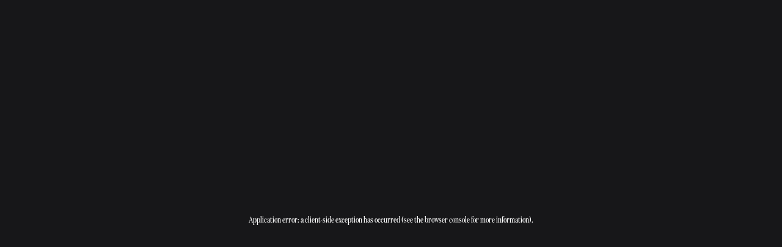

--- FILE ---
content_type: text/html; charset=utf-8
request_url: https://privatmegleren.no/129220288/visningspaamelding
body_size: 29779
content:
<!DOCTYPE html><html lang="nb"><head><meta charSet="utf-8"/><meta name="viewport" content="width=device-width, initial-scale=1"/><link rel="stylesheet" href="/_next/static/css/ba7a3129fd24d6f9.css" data-precedence="next"/><link rel="stylesheet" href="/_next/static/css/3d0de73fa1e4ae99.css" data-precedence="next"/><link rel="stylesheet" href="/_next/static/css/e434bcb19b55b485.css" data-precedence="next"/><link rel="stylesheet" href="/_next/static/css/8fa4617bb6701961.css" data-precedence="next"/><link rel="stylesheet" href="/_next/static/css/b948ac825ac1fcd9.css" data-precedence="next"/><link rel="stylesheet" href="/_next/static/css/bb6afe81f3541225.css" data-precedence="next"/><link rel="stylesheet" href="/_next/static/css/6d46d61f3a3087f3.css" data-precedence="next"/><link rel="stylesheet" href="/_next/static/css/383cc7acc8b468ae.css" data-precedence="next"/><link rel="stylesheet" href="/_next/static/css/9e4bb44f59e60f5b.css" data-precedence="next"/><link rel="stylesheet" href="/_next/static/css/298eb068c9a58a83.css" data-precedence="next"/><link rel="stylesheet" href="/_next/static/css/aa685e3d2cf2bfd9.css" data-precedence="next"/><link rel="stylesheet" href="/_next/static/css/84684a2c4ef6d862.css" data-precedence="next"/><link rel="stylesheet" href="/_next/static/css/bfb73f312e4436e8.css" data-precedence="next"/><link rel="stylesheet" href="/_next/static/css/a2daea808383ae1c.css" data-precedence="next"/><link rel="stylesheet" href="/_next/static/css/87f12d6c0d772945.css" data-precedence="next"/><link rel="stylesheet" href="/_next/static/css/e13bf76856722037.css" data-precedence="next"/><link rel="stylesheet" href="/_next/static/css/5cae43e1916403ef.css" data-precedence="next"/><link rel="stylesheet" href="/_next/static/css/5e396c262aa1dadc.css" data-precedence="next"/><link rel="stylesheet" href="/_next/static/css/0bf105b157dd2327.css" data-precedence="next"/><link rel="stylesheet" href="/_next/static/css/dd4c2f5527ef84d0.css" data-precedence="next"/><link rel="stylesheet" href="/_next/static/css/0e5354891b19533a.css" data-precedence="next"/><link rel="stylesheet" href="/_next/static/css/3b6697e4690fc75b.css" data-precedence="next"/><link rel="stylesheet" href="/_next/static/css/fde4a2c353ceeaa2.css" data-precedence="next"/><link rel="stylesheet" href="/_next/static/css/949f8ad4fde83218.css" data-precedence="next"/><link rel="stylesheet" href="/_next/static/css/e49b7872791ca967.css" data-precedence="next"/><link rel="stylesheet" href="/_next/static/css/40e709d3642066ee.css" data-precedence="next"/><link rel="stylesheet" href="/_next/static/css/1ec5908510be8ba4.css" data-precedence="next"/><link rel="stylesheet" href="/_next/static/css/44d5c8e862ca6eab.css" data-precedence="next"/><link rel="stylesheet" href="/_next/static/css/dba0b057f61a8cfb.css" data-precedence="next"/><link rel="stylesheet" href="/_next/static/css/243abc9a8f99a1c8.css" data-precedence="next"/><link rel="preload" as="script" fetchPriority="low" href="/_next/static/chunks/webpack-40e0d0bcba181241.js"/><script src="/_next/static/chunks/fd9d1056-31d98c93d59ba637.js" async=""></script><script src="/_next/static/chunks/7023-d7c19cf281862b15.js" async=""></script><script src="/_next/static/chunks/main-app-55bbd77d79f9187f.js" async=""></script><script src="/_next/static/chunks/d0deef33-bf2197886ef04671.js" async=""></script><script src="/_next/static/chunks/1955-aa15f89a6ce545ca.js" async=""></script><script src="/_next/static/chunks/app/%5B%5B...route%5D%5D/error-b68d846185eeceaa.js" async=""></script><script src="/_next/static/chunks/8559-99341b263c4062d0.js" async=""></script><script src="/_next/static/chunks/2342-98e99a316caf6ab6.js" async=""></script><script src="/_next/static/chunks/7819-191c2c62345c6b71.js" async=""></script><script src="/_next/static/chunks/1218-88dab0712a4931f6.js" async=""></script><script src="/_next/static/chunks/3224-4935bc700edec57e.js" async=""></script><script src="/_next/static/chunks/app/not-found-3d9beb16d8bd729e.js" async=""></script><script src="/_next/static/chunks/app/layout-9d7f607012f6b6fb.js" async=""></script><link rel="preconnect" href="https://reeltimeprod-ahebbuatfggte7f2.z01.azurefd.net/" crossorigin="anonymous"/><link rel="preconnect" href="https://fonts.googleapis.com" crossorigin="anonymous"/><link rel="icon" type="image/vnd.microsoft.icon" href="https://reeltimeprod-ahebbuatfggte7f2.z01.azurefd.net/privatmegleren/favicon.ico" sizez="32x32"/><link rel="preload" type="font/otf" as="font" href="https://reeltimeprod-ahebbuatfggte7f2.z01.azurefd.net/privatmegleren-fonts/Geograph-Regular.otf" crossorigin="anonymous"/><link rel="preload" type="font/otf" as="font" href="https://reeltimeprod-ahebbuatfggte7f2.z01.azurefd.net/privatmegleren-fonts/DomaineDisplayCondensed-Regular.otf" crossorigin="anonymous"/><meta name="robots" content="noindex"/><meta name="twitter:card" content="summary"/><style>:root {  --primary-color: #e7cfa7; --body-background-color: #171719; --body-color: #fff; --body-font-family: Geograph-Regular; --body-line-height: 1.4; --heading-font-family: DomaineDispCondRegular; --heading-h1-font-size: clamp(2.8rem, 5vw, 4rem); --heading-h2-font-size: ; --heading-h3-font-size: ; --heading-h4-font-size: ; --heading-h5-font-size: ; --heading-h6-font-size: ; --anchor-color: var(--primary-color); --button-padding: 0.8em 1em; --button-solid-primary-background-color: var(--primary-color); --button-solid-primary-color: #000; --button-solid-primary-hover-color: #000; --form-padding: 0; --form-background-color: transparent; --form-color: #fff; --form-border-radius: 0; --form-submit-button-align: center; --form-consent-content-before-color: #fff; --form-consent-content-after-text-align: center; --form-consent-content-after-font-size: 0.875rem; --form-consent-content-after-color: #fff; --form-showing-item-background-color: #4b4b4b; --form-showing-item-active-background-color: var(--primary-color); --form-showing-item-color: #fff; --form-showing-item-active-color: #000; --input-focus-box-shadow: 0 0 0 0.1em rgba(231, 207, 167, 1), 0 0.1em 0.3em rgba(231, 207, 167, 0.5); --input-label-color: #fff; --input-label-font-weight: 400; --input-border-radius: 0; --input-background-color: #4b4b4b; --input-placeholder-color: #A6A6A6; --input-error-box-shadow: inset 0 0 0 0.1em #ff0000; --input-color: #fff; --checkbox-size: 1.5em; --checkbox-label-gap: 1.25rem; --checkbox-background-color: #4b4b4b; --checkbox-border-style: none; --checkbox-border-radius: 0; --checkbox-label-font-size: 1rem; --checkbox-label-color: #fff; --checkbox-checkmark-color: var(--primary-color); --select-input-arrow-color: var(--primary-color); --field-container-background-color: rgb(40, 40, 40); --field-container-heading-color: var(--primary-color); --select-background-color: rgb(232, 200, 147); --select-placeholder-color: #000; --select-option-background-color: rgb(40, 40, 40); --select-option-even-background-color: rgb(50, 50, 50); --select-option-hover-color: #000; --select-option-hover-background-color: rgb(232, 200, 147); --form-showing-item-only-child-width: 100%; --form-showing-item-only-child-padding: 1.5em; --item-label-color: #fff; --select-arrow-color: #000; }</style><link rel="stylesheet" href="https://reeltimeprod-ahebbuatfggte7f2.z01.azurefd.net/privatmegleren-fonts/fonts.css"/><script src="/_next/static/chunks/polyfills-42372ed130431b0a.js" noModule=""></script><script>(window[Symbol.for("ApolloSSRDataTransport")] ??= []).push({"rehydrate":{":R2j9uvkq:":{"data":undefined,"loading":true,"networkStatus":1,"called":true}},"events":[]})</script></head><body><div id="portal"></div><style>:root {  --page-padding-top: 0em; --page-padding-bottom: 0em; --container-max-width: 60em; --header-background-color: transparent; --header-background-color-scrolled: #171719; }</style><!--$--><div class="default-layout"><!--$--><header class="style_header__5__Mp"><div data-component="BaseContainer" class="style_container__yG_EK style_container__dKoEZ"><a aria-label="logo" class="style_logo__3sG19" href="https://privatmegleren.no"><div class="style_logoSmall__Sls_l"><svg width="37" height="37" viewBox="0 0 37 37" fill="none" xmlns="http://www.w3.org/2000/svg"><path d="M16.4746 20.4908H16.3818V20.5836V23.8352C16.3818 24.4471 16.4475 24.8934 16.6846 25.2542C16.8843 25.5583 17.1986 25.7909 17.6674 26.016H12.8249C13.1557 25.7935 13.3757 25.5455 13.5145 25.2253C13.6796 24.8448 13.7254 24.3722 13.7254 23.7427V15.1509C13.7254 14.5209 13.6762 14.0452 13.5095 13.6631C13.37 13.3433 13.1512 13.0958 12.8263 12.8776H19.0257C20.5538 12.8776 21.8143 13.2123 22.6902 13.8527C23.5624 14.4904 24.0616 15.4368 24.0616 16.6842C24.0616 17.9316 23.5624 18.878 22.6918 19.5157C21.8175 20.1561 20.5603 20.4908 19.0389 20.4908H16.4746ZM16.4878 13.1944H16.3951V13.2871V20.1077V20.2004H16.4878H18.1401C19.2577 20.2004 20.0853 19.8462 20.6321 19.2221C21.177 18.6 21.4316 17.7227 21.4316 16.6974C21.4316 15.6719 21.1736 14.7946 20.627 14.1727C20.0787 13.5487 19.2512 13.1944 18.1401 13.1944H16.4878ZM24.439 9.01039L24.3457 8.77141L24.2646 9.01478L23.5984 11.0134H23.1727L24.3005 7.62997H24.3159L25.1916 9.8579L25.2779 10.0775L25.3642 9.8579L26.2399 7.62997H26.2553L27.3831 11.0134H26.9441L26.2779 9.01478L26.1968 8.77141L26.1035 9.01039L25.2806 11.1191H25.2619L24.439 9.01039Z" fill="url(#paint100_linear)" stroke="url(#paint101_linear)" stroke-width="0.185482"></path><rect x="0.566038" y="0.566038" width="35.2979" height="35.2979" stroke="url(#paint102_linear)" stroke-width="1.13208"></rect><defs><linearGradient id="paint100_linear" x1="17.6538" y1="25.9381" x2="17.6538" y2="7.53723" gradientUnits="userSpaceOnUse"><stop stop-color="#834628"></stop><stop offset="0.34375" stop-color="#824528"></stop><stop offset="0.572917" stop-color="#D7A87C"></stop><stop offset="0.791667" stop-color="#9C603F"></stop><stop offset="1" stop-color="#9A5E3D"></stop></linearGradient><linearGradient id="paint101_linear" x1="17.6538" y1="25.9381" x2="17.6538" y2="7.53723" gradientUnits="userSpaceOnUse"><stop stop-color="#834628"></stop><stop offset="0.34375" stop-color="#824528"></stop><stop offset="0.572917" stop-color="#D7A87C"></stop><stop offset="0.791667" stop-color="#9C603F"></stop><stop offset="1" stop-color="#9A5E3D"></stop></linearGradient><linearGradient id="paint102_linear" x1="12.4077" y1="36.0953" x2="12.4077" y2="0" gradientUnits="userSpaceOnUse"><stop stop-color="#834628"></stop><stop offset="0.34375" stop-color="#824528"></stop><stop offset="0.572917" stop-color="#D7A87C"></stop><stop offset="0.791667" stop-color="#9C603F"></stop><stop offset="1" stop-color="#9A5E3D"></stop></linearGradient></defs></svg></div><div class="style_logoLarge__HOVn5"><svg width="252" height="36" viewBox="0 0 252 36" fill="none" xmlns="http://www.w3.org/2000/svg"><path d="M16.4762 20.2479H16.3835V20.3406V23.5539C16.3835 24.1587 16.4492 24.6002 16.6865 24.9572C16.8857 25.2569 17.1987 25.4862 17.6647 25.7079H12.8292C13.1581 25.4886 13.3772 25.244 13.5157 24.9284C13.6809 24.552 13.7268 24.0846 13.7268 23.4625V14.9721C13.7268 14.3494 13.6775 13.879 13.5106 13.5011C13.3714 13.1859 13.1536 12.9418 12.8306 12.7267H19.0276C20.556 12.7267 21.8168 13.0575 22.6929 13.6904C23.5651 14.3206 24.064 15.2555 24.064 16.4873C24.064 17.7192 23.5651 18.6541 22.6945 19.2842C21.82 19.9171 20.5626 20.2479 19.0408 20.2479H16.4762ZM16.4894 13.0376H16.3967V13.1303V19.8704V19.9631H16.4894H18.1419C19.2592 19.9631 20.0868 19.6132 20.6337 18.9964C21.179 18.3813 21.4337 17.5139 21.4337 16.5004C21.4337 15.4865 21.1756 14.6192 20.6287 14.0043C20.0802 13.3876 19.2527 13.0376 18.1419 13.0376H16.4894ZM24.4413 8.90332L24.3482 8.66757L24.2672 8.90774L23.601 10.8823H23.1755L24.3027 7.54104H24.3186L25.1942 9.74233L25.2804 9.95896L25.3666 9.74233L26.2423 7.54104H26.2582L27.3853 10.8823H26.9466L26.2804 8.90774L26.1994 8.66757L26.1063 8.90332L25.2834 10.9868H25.2642L24.4413 8.90332Z" fill="url(#paint90_linear)" stroke="url(#paint1_linear)" stroke-width="0.185482"></path><rect x="0.566038" y="0.566038" width="35.3017" height="34.8679" stroke="url(#paint90_linear)" stroke-width="1.13208"></rect><path fill-rule="evenodd" clip-rule="evenodd" d="M58.2892 15.3676C58.2892 15.8104 58.1301 16.1924 57.8167 16.5021C57.5028 16.8122 57.072 16.9694 56.5359 16.9694H54.1962V13.7378H56.5359C57.072 13.7378 57.5028 13.8963 57.8163 14.2092C58.1301 14.5225 58.2892 14.9122 58.2892 15.3676ZM60.8709 15.3676C60.8709 14.2351 60.4553 13.2831 59.635 12.5386C58.8172 11.7965 57.7739 11.4204 56.5345 11.4204H51.6951C51.6509 11.4204 51.6145 11.4564 51.6145 11.5V24.2424C51.6145 24.2864 51.6509 24.322 51.6951 24.322H54.1156C54.1598 24.322 54.1962 24.2864 54.1962 24.2424V19.2868H56.5408C57.7781 19.2868 58.8197 18.9121 59.6368 18.1731C60.4556 17.4317 60.8709 16.4882 60.8709 15.3676Z" fill="url(#paint3_linear)"></path><path fill-rule="evenodd" clip-rule="evenodd" d="M66.4458 24.322H68.8664C68.9106 24.322 68.947 24.2864 68.947 24.2424V13.7378H71.2866C71.8881 13.7378 72.3829 13.8949 72.7568 14.205C73.1322 14.5158 73.3142 14.9206 73.3142 15.4423C73.3142 15.9511 73.1304 16.3478 72.7519 16.6554C72.3748 16.9631 71.8754 17.1188 71.2679 17.1188H69.112C69.0678 17.1188 69.0314 17.1548 69.0314 17.1988V17.7219C69.0314 17.7401 69.0378 17.7576 69.0495 17.7719L74.3748 24.2927C74.39 24.3112 74.4133 24.322 74.4373 24.322H77.4251C77.4562 24.322 77.4849 24.3042 77.4983 24.2763C77.5114 24.2484 77.5071 24.2152 77.487 24.1914L73.1046 18.985C73.8397 18.8607 74.4865 18.4706 75.0282 17.8236C75.604 17.1363 75.8959 16.3352 75.8959 15.4423C75.8959 14.2916 75.4835 13.3226 74.6699 12.5634C73.8581 11.8049 72.7579 11.4204 71.399 11.4204H66.4458C66.4016 11.4204 66.3652 11.4564 66.3652 11.5V24.2424C66.3652 24.2864 66.4016 24.322 66.4458 24.322Z" fill="url(#paint4_linear)"></path><path fill-rule="evenodd" clip-rule="evenodd" d="M84.955 24.2424V11.5C84.955 11.4564 84.919 11.4204 84.8744 11.4204H82.4542C82.4097 11.4204 82.3733 11.4564 82.3733 11.5V24.2424C82.3733 24.2864 82.4097 24.322 82.4542 24.322H84.8744C84.919 24.322 84.955 24.2864 84.955 24.2424Z" fill="url(#paint5_linear)"></path><path fill-rule="evenodd" clip-rule="evenodd" d="M95.7301 24.7425H96.3065C96.3383 24.7425 96.3666 24.7243 96.3797 24.6964L102.563 11.5339C102.575 11.5088 102.573 11.4801 102.558 11.4571C102.543 11.4344 102.517 11.4204 102.49 11.4204H99.8898C99.8584 11.4204 99.8298 11.4386 99.8163 11.4669L95.9948 19.6887L92.1825 11.4669C92.1691 11.4386 92.1404 11.4204 92.109 11.4204H89.5089C89.4813 11.4204 89.4559 11.4344 89.441 11.4574C89.4262 11.4801 89.424 11.5091 89.4357 11.5339L95.6569 24.6964C95.67 24.7243 95.6986 24.7425 95.7301 24.7425Z" fill="url(#paint6_linear)"></path><path fill-rule="evenodd" clip-rule="evenodd" d="M111.395 18.6697H108.953L110.178 16.0531L111.395 18.6697ZM110.49 11H109.913C109.882 11 109.853 11.0182 109.84 11.0461L103.619 24.2089C103.608 24.2334 103.61 24.2624 103.624 24.2851C103.639 24.3081 103.665 24.3221 103.692 24.3221H106.292C106.324 24.3221 106.353 24.3039 106.366 24.2753L107.876 20.9871H112.471L114 24.2756C114.013 24.3043 114.042 24.3221 114.073 24.3221H116.673C116.701 24.3221 116.727 24.3081 116.741 24.2854C116.756 24.2624 116.758 24.2337 116.746 24.2089L110.563 11.0461C110.55 11.0182 110.522 11 110.49 11Z" fill="url(#paint7_linear)"></path><path fill-rule="evenodd" clip-rule="evenodd" d="M128.257 11.4204H118.963C118.919 11.4204 118.883 11.4564 118.883 11.5V13.6582C118.883 13.7022 118.919 13.7378 118.963 13.7378H122.333V24.2424C122.333 24.2864 122.369 24.322 122.414 24.322H124.834C124.879 24.322 124.915 24.2864 124.915 24.2424V13.7378H128.257C128.301 13.7378 128.338 13.7022 128.338 13.6582V11.5C128.338 11.4564 128.301 11.4204 128.257 11.4204Z" fill="url(#paint8_linear)"></path><path fill-rule="evenodd" clip-rule="evenodd" d="M146.921 24.2676C146.932 24.3004 146.963 24.3221 146.997 24.3221H148.627C148.653 24.3221 148.677 24.3099 148.693 24.2893C148.708 24.2683 148.712 24.2414 148.703 24.2173L144.285 11.0545C144.274 11.0227 144.245 11.001 144.21 11C144.183 11.0028 144.146 11.0192 144.133 11.0506L140.344 20.5227L136.545 11.0506C136.533 11.0192 136.511 11.0024 136.468 11C136.434 11.001 136.405 11.0227 136.394 11.0545L131.973 24.2173C131.965 24.2414 131.969 24.2683 131.985 24.2893C132 24.3099 132.024 24.3221 132.05 24.3221H133.57C133.605 24.3221 133.636 24.3004 133.647 24.2676L136.603 15.5638L140.219 24.6919C140.231 24.7223 140.261 24.7425 140.294 24.7425C140.327 24.7425 140.357 24.7223 140.369 24.6919L143.976 15.5935L146.921 24.2676Z" fill="url(#paint9_linear)"></path><path fill-rule="evenodd" clip-rule="evenodd" d="M161.583 24.2424V22.8693C161.583 22.8253 161.547 22.7894 161.502 22.7894H155.542V18.5674H161.266C161.31 18.5674 161.347 18.5318 161.347 18.4878V17.1147C161.347 17.0707 161.31 17.035 161.266 17.035H155.542V12.9531H161.502C161.547 12.9531 161.583 12.9171 161.583 12.8735V11.5C161.583 11.4564 161.547 11.4204 161.502 11.4204H153.91C153.866 11.4204 153.83 11.4564 153.83 11.5V24.2424C153.83 24.2864 153.866 24.322 153.91 24.322H161.502C161.547 24.322 161.583 24.2864 161.583 24.2424Z" fill="url(#paint10_linear)"></path><path fill-rule="evenodd" clip-rule="evenodd" d="M179.77 17.0724H173.54C173.495 17.0724 173.459 17.108 173.459 17.152V18.5251C173.459 18.5691 173.495 18.6051 173.54 18.6051H178.138C178.125 19.3538 177.927 20.0547 177.549 20.6895C177.158 21.346 176.599 21.8786 175.89 22.2715C175.179 22.665 174.378 22.8641 173.506 22.8641C172.598 22.8641 171.754 22.6416 170.997 22.2023C170.24 21.7634 169.635 21.154 169.2 20.3917C168.764 19.6293 168.543 18.7814 168.543 17.8714C168.543 16.9617 168.766 16.1138 169.205 15.3511C169.643 14.5884 170.25 13.9791 171.006 13.5401C171.763 13.1012 172.604 12.8784 173.506 12.8784C174.959 12.8784 176.257 13.4888 177.365 14.6925C177.394 14.7243 177.443 14.7274 177.476 14.7002L178.628 13.7472C178.662 13.7193 178.667 13.669 178.639 13.6354C178.003 12.8759 177.236 12.2854 176.359 11.8807C175.483 11.4763 174.523 11.2709 173.506 11.2709C172.309 11.2709 171.184 11.5685 170.164 12.1551C169.144 12.7418 168.325 13.5513 167.729 14.5616C167.133 15.5718 166.831 16.6855 166.831 17.8714C166.831 19.057 167.132 20.1706 167.724 21.1809C168.317 22.1908 169.134 23.0003 170.154 23.5869C171.175 24.174 172.303 24.4715 173.506 24.4715C174.737 24.4715 175.854 24.1694 176.827 23.5733C177.799 22.9776 178.554 22.1761 179.072 21.191C179.588 20.2073 179.851 19.1118 179.851 17.9353V17.152C179.851 17.108 179.815 17.0724 179.77 17.0724Z" fill="url(#paint11_linear)"></path><path fill-rule="evenodd" clip-rule="evenodd" d="M193.245 22.7894H187.284V11.5C187.284 11.4564 187.248 11.4204 187.203 11.4204H185.653C185.608 11.4204 185.572 11.4564 185.572 11.5V24.2424C185.572 24.2864 185.608 24.322 185.653 24.322H193.245C193.289 24.322 193.325 24.2864 193.325 24.2424V22.8693C193.325 22.8253 193.289 22.7894 193.245 22.7894Z" fill="url(#paint12_linear)"></path><path fill-rule="evenodd" clip-rule="evenodd" d="M206.331 11.4204H198.739C198.695 11.4204 198.658 11.4564 198.658 11.5V24.2424C198.658 24.2864 198.695 24.322 198.739 24.322H206.331C206.376 24.322 206.412 24.2864 206.412 24.2424V22.8693C206.412 22.8253 206.376 22.7894 206.331 22.7894H200.37V18.5674H206.095C206.139 18.5674 206.175 18.5318 206.175 18.4878V17.1147C206.175 17.0707 206.139 17.035 206.095 17.035H200.37V12.9531H206.331C206.376 12.9531 206.412 12.9171 206.412 12.8735V11.5C206.412 11.4564 206.376 11.4204 206.331 11.4204Z" fill="url(#paint13_linear)"></path><path fill-rule="evenodd" clip-rule="evenodd" d="M217.839 18.844C218.742 18.8055 219.514 18.456 220.134 17.8044C220.791 17.1136 221.125 16.2528 221.125 15.246C221.125 14.145 220.739 13.222 219.979 12.5026C219.22 11.7843 218.176 11.4204 216.875 11.4204H212.677C212.632 11.4204 212.596 11.4564 212.596 11.5V24.2424C212.596 24.2864 212.632 24.322 212.677 24.322H214.227C214.272 24.322 214.308 24.2864 214.308 24.2424V12.9531H216.742C217.538 12.9531 218.19 13.1647 218.68 13.5827C219.166 13.9979 219.413 14.5577 219.413 15.246C219.413 15.9347 219.166 16.4945 218.68 16.909C218.19 17.3273 217.538 17.5393 216.742 17.5393H214.804C214.773 17.5393 214.744 17.5571 214.731 17.585C214.718 17.613 214.722 17.6462 214.742 17.6703L220.32 24.2934C220.335 24.3116 220.358 24.322 220.382 24.322H222.339C222.371 24.322 222.399 24.3042 222.412 24.2759C222.425 24.248 222.421 24.2148 222.401 24.1911L217.839 18.844Z" fill="url(#paint14_linear)"></path><path fill-rule="evenodd" clip-rule="evenodd" d="M235.02 11.4204H227.428C227.383 11.4204 227.347 11.4564 227.347 11.5V24.2424C227.347 24.2864 227.383 24.322 227.428 24.322H235.02C235.064 24.322 235.1 24.2864 235.1 24.2424V22.8693C235.1 22.8253 235.064 22.7894 235.02 22.7894H229.059V18.5674H234.783C234.828 18.5674 234.864 18.5318 234.864 18.4878V17.1147C234.864 17.0707 234.828 17.035 234.783 17.035H229.059V12.9531H235.02C235.064 12.9531 235.1 12.9171 235.1 12.8735V11.5C235.1 11.4564 235.064 11.4204 235.02 11.4204Z" fill="url(#paint15_linear)"></path><path fill-rule="evenodd" clip-rule="evenodd" d="M251.897 11.4204H250.347C250.303 11.4204 250.266 11.4564 250.266 11.5V20.6081L241.425 11.0261C241.402 11.002 241.367 10.9936 241.336 11.0052C241.305 11.017 241.285 11.0467 241.285 11.0796V24.2424C241.285 24.2864 241.321 24.322 241.365 24.322H242.916C242.96 24.322 242.997 24.2864 242.997 24.2424V15.1343L251.838 24.7163C251.853 24.7334 251.875 24.7425 251.897 24.7425C251.907 24.7425 251.917 24.7407 251.926 24.7372C251.958 24.7254 251.978 24.6957 251.978 24.6628V11.5C251.978 11.4564 251.942 11.4204 251.897 11.4204Z" fill="url(#paint16_linear)"></path><defs><linearGradient id="paint0_linear" x1="17.6555" y1="25.632" x2="17.6555" y2="7.4483" gradientUnits="userSpaceOnUse"><stop stop-color="#834628"></stop><stop offset="0.34375" stop-color="#824528"></stop><stop offset="0.572917" stop-color="#D7A87C"></stop><stop offset="0.791667" stop-color="#9C603F"></stop><stop offset="1" stop-color="#9A5E3D"></stop></linearGradient><linearGradient id="paint90_linear" x1="17.6555" y1="25.632" x2="17.6555" y2="7.4483" gradientUnits="userSpaceOnUse"><stop stop-color="#834628"></stop><stop offset="0.34375" stop-color="#824528"></stop><stop offset="0.572917" stop-color="#D7A87C"></stop><stop offset="0.791667" stop-color="#9C603F"></stop><stop offset="1" stop-color="#9A5E3D"></stop></linearGradient><linearGradient id="paint1_linear" x1="17.6555" y1="25.632" x2="17.6555" y2="7.4483" gradientUnits="userSpaceOnUse"><stop stop-color="#834628"></stop><stop offset="0.34375" stop-color="#824528"></stop><stop offset="0.572917" stop-color="#D7A87C"></stop><stop offset="0.791667" stop-color="#9C603F"></stop><stop offset="1" stop-color="#9A5E3D"></stop></linearGradient><linearGradient id="paint2_linear" x1="12.409" y1="35.6692" x2="12.409" y2="0" gradientUnits="userSpaceOnUse"><stop stop-color="#834628"></stop><stop offset="0.34375" stop-color="#824528"></stop><stop offset="0.572917" stop-color="#D7A87C"></stop><stop offset="0.791667" stop-color="#9C603F"></stop><stop offset="1" stop-color="#9A5E3D"></stop></linearGradient><linearGradient id="paint3_linear" x1="56.2427" y1="11.4204" x2="56.2427" y2="24.322" gradientUnits="userSpaceOnUse"><stop stop-color="#D69568"></stop><stop offset="0.1875" stop-color="#E2AC7E"></stop><stop offset="1" stop-color="#C88458"></stop></linearGradient><linearGradient id="paint4_linear" x1="71.9355" y1="11.4204" x2="71.9355" y2="24.322" gradientUnits="userSpaceOnUse"><stop stop-color="#D69568"></stop><stop offset="0.1875" stop-color="#E2AC7E"></stop><stop offset="1" stop-color="#C88458"></stop></linearGradient><linearGradient id="paint5_linear" x1="83.6642" y1="11.4204" x2="83.6642" y2="24.322" gradientUnits="userSpaceOnUse"><stop stop-color="#D69568"></stop><stop offset="0.1875" stop-color="#E2AC7E"></stop><stop offset="1" stop-color="#C88458"></stop></linearGradient><linearGradient id="paint6_linear" x1="95.9994" y1="11.4204" x2="95.9994" y2="24.7425" gradientUnits="userSpaceOnUse"><stop stop-color="#D69568"></stop><stop offset="0.1875" stop-color="#E2AC7E"></stop><stop offset="1" stop-color="#C88458"></stop></linearGradient><linearGradient id="paint7_linear" x1="110.183" y1="11" x2="110.183" y2="24.3221" gradientUnits="userSpaceOnUse"><stop stop-color="#D69568"></stop><stop offset="0.1875" stop-color="#E2AC7E"></stop><stop offset="1" stop-color="#C88458"></stop></linearGradient><linearGradient id="paint8_linear" x1="123.61" y1="11.4204" x2="123.61" y2="24.322" gradientUnits="userSpaceOnUse"><stop stop-color="#D69568"></stop><stop offset="0.1875" stop-color="#E2AC7E"></stop><stop offset="1" stop-color="#C88458"></stop></linearGradient><linearGradient id="paint9_linear" x1="140.339" y1="11" x2="140.339" y2="24.7425" gradientUnits="userSpaceOnUse"><stop stop-color="#D69568"></stop><stop offset="0.1875" stop-color="#E2AC7E"></stop><stop offset="1" stop-color="#C88458"></stop></linearGradient><linearGradient id="paint10_linear" x1="157.706" y1="11.4204" x2="157.706" y2="24.322" gradientUnits="userSpaceOnUse"><stop stop-color="#D69568"></stop><stop offset="0.1875" stop-color="#E2AC7E"></stop><stop offset="1" stop-color="#C88458"></stop></linearGradient><linearGradient id="paint11_linear" x1="173.341" y1="11.2709" x2="173.341" y2="24.4715" gradientUnits="userSpaceOnUse"><stop stop-color="#D69568"></stop><stop offset="0.1875" stop-color="#E2AC7E"></stop><stop offset="1" stop-color="#C88458"></stop></linearGradient><linearGradient id="paint12_linear" x1="189.448" y1="11.4204" x2="189.448" y2="24.322" gradientUnits="userSpaceOnUse"><stop stop-color="#D69568"></stop><stop offset="0.1875" stop-color="#E2AC7E"></stop><stop offset="1" stop-color="#C88458"></stop></linearGradient><linearGradient id="paint13_linear" x1="202.535" y1="11.4204" x2="202.535" y2="24.322" gradientUnits="userSpaceOnUse"><stop stop-color="#D69568"></stop><stop offset="0.1875" stop-color="#E2AC7E"></stop><stop offset="1" stop-color="#C88458"></stop></linearGradient><linearGradient id="paint14_linear" x1="217.508" y1="11.4204" x2="217.508" y2="24.322" gradientUnits="userSpaceOnUse"><stop stop-color="#D69568"></stop><stop offset="0.1875" stop-color="#E2AC7E"></stop><stop offset="1" stop-color="#C88458"></stop></linearGradient><linearGradient id="paint15_linear" x1="231.224" y1="11.4204" x2="231.224" y2="24.322" gradientUnits="userSpaceOnUse"><stop stop-color="#D69568"></stop><stop offset="0.1875" stop-color="#E2AC7E"></stop><stop offset="1" stop-color="#C88458"></stop></linearGradient><linearGradient id="paint16_linear" x1="246.631" y1="11.0001" x2="246.631" y2="24.7425" gradientUnits="userSpaceOnUse"><stop stop-color="#D69568"></stop><stop offset="0.1875" stop-color="#E2AC7E"></stop><stop offset="1" stop-color="#C88458"></stop></linearGradient></defs></svg></div></a><nav class="style_menu__xOcqX"><div class="style_buttons__aC_3X"><button class="style_button__CQ0RX"><svg width="31" height="31" viewBox="0 0 31 31" fill="none" xmlns="http://www.w3.org/2000/svg"><path d="M29.7224 27.2685L20.605 18.1494C22.0073 16.3081 22.7964 13.9408 22.7964 11.3976C22.7964 5.08477 17.7116 0 11.3988 0C5.08597 0 -0.000488281 5.08645 -0.000488281 11.3993C-0.000488281 17.7121 5.08428 22.7969 11.3971 22.7969C13.9403 22.7969 16.2188 22.0078 18.1489 20.6055L27.268 29.7246C27.6181 30.0747 28.0571 30.2506 28.496 30.2506C28.935 30.2506 29.3722 30.0747 29.7241 29.7246C30.4244 29.0226 30.4244 27.9704 29.7224 27.2685L29.7224 27.2685ZM11.3988 19.2903C7.01432 19.2903 3.50776 15.7837 3.50776 11.3993C3.50776 7.01481 7.01432 3.50825 11.3988 3.50825C15.7833 3.50825 19.2898 7.01481 19.2898 11.3993C19.2898 15.7821 15.7816 19.2903 11.3988 19.2903Z" fill=""></path></svg></button><button class="style_button__TvNrc"><div class="style_hamburgerIcon__9J7mB "><span></span><span></span><span></span><span></span></div></button></div></nav></div><div class="style_overlay__jEZmB" style="opacity:0;pointer-events:none"></div></header><!--/$--><!--$?--><template id="B:0"></template><div class="default-page-layout-loading-fallback"></div><!--/$--><!--$--><footer class="style_footer__Bmtah"><div data-component="BaseContainer" class="style_container__yG_EK style_container__6DNvC"><div class="style_logoWrapper__u6eDD"><div class="image style_logo__HzyVz"><img alt="" src="" style="opacity:0"/></div></div><div class="style_links__J1iMH"><a class="style_link__D5s_W " href="https://privatmegleren.no/verdivurdering-selge-eiendom">Selge eiendom</a><a class="style_link__D5s_W " href="https://privatmegleren.no/kampanje/kvadrat">Kvadrat</a><a class="style_link__D5s_W " href="https://privatmegleren.no/kjope-bolig">Kjøpe eiendom</a><a class="style_link__D5s_W " href="https://privatmegleren.no/kampanje/presisjon">Digital boligannonsering</a><a class="style_link__D5s_W " href="https://privatmegleren.no/selge-fritidseiendom-hytte">Fritidseiendom</a><a class="style_link__D5s_W " href="https://privatmegleren.no/leveransebeskrivelse-selge-bolig">Vår leveranse</a><a class="style_link__D5s_W " href="https://privatmegleren.no/kontorer">Kontor / megler</a><a class="style_link__D5s_W " href="https://privatmegleren.no/content/selge-bolig-tips-rad">Tips og råd ved salg</a><a class="style_link__D5s_W " href="https://privatmegleren.no/nybygg">Nybygg</a><a class="style_link__D5s_W " href="https://privatmegleren.no/boligsok">PrivatMegleren Eiendomssøk</a><a class="style_link__D5s_W " href="https://privatmegleren.no/styling-og-klargjoring">Styling og klargjøring</a><a class="style_link__D5s_W " href="https://privatmegleren.no/finansiering-boliglan">Finansiering</a><a class="style_link__D5s_W " href="https://privatmegleren.no/kjope-eiendom">KJØP</a><a class="style_link__D5s_W " href="https://privatmegleren.no/om-oss">Om oss</a><a class="style_link__D5s_W " href="https://privatmegleren.no/boligbytte-selge-eiendom">Boligbytte</a><a class="style_link__D5s_W " href="https://privatmegleren.no/personvern">Personvern</a><a class="style_link__D5s_W style_smallLink__RztLn" href="https://www.facebook.com/pmnorge/">facebook</a><a class="style_link__D5s_W style_smallLink__RztLn" href="https://www.instagram.com/privatmegleren_norge/?hl=nb">instagram</a><a class="style_link__D5s_W style_privacyLink__OoFhd" href="https://privatmegleren.no/personvern">Personvern og cookies</a></div></div></footer><!--/$--></div><!--/$--><script src="/_next/static/chunks/webpack-40e0d0bcba181241.js" async=""></script><script>(self.__next_f=self.__next_f||[]).push([0]);self.__next_f.push([2,null])</script><script>self.__next_f.push([1,"1:HL[\"/_next/static/css/ba7a3129fd24d6f9.css\",\"style\"]\n2:HL[\"/_next/static/css/3d0de73fa1e4ae99.css\",\"style\"]\n3:HL[\"/_next/static/css/e434bcb19b55b485.css\",\"style\"]\n4:HL[\"/_next/static/css/8fa4617bb6701961.css\",\"style\"]\n5:HL[\"/_next/static/css/b948ac825ac1fcd9.css\",\"style\"]\n6:HL[\"/_next/static/css/bb6afe81f3541225.css\",\"style\"]\n7:HL[\"/_next/static/css/6d46d61f3a3087f3.css\",\"style\"]\n8:HL[\"/_next/static/css/383cc7acc8b468ae.css\",\"style\"]\n9:HL[\"/_next/static/css/9e4bb44f59e60f5b.css\",\"style\"]\na:HL[\"/_next/static/css/298eb068c9a58a83.css\",\"style\"]\nb:HL[\"/_next/static/css/aa685e3d2cf2bfd9.css\",\"style\"]\nc:HL[\"/_next/static/css/84684a2c4ef6d862.css\",\"style\"]\nd:HL[\"/_next/static/css/bfb73f312e4436e8.css\",\"style\"]\ne:HL[\"/_next/static/css/a2daea808383ae1c.css\",\"style\"]\nf:HL[\"/_next/static/css/87f12d6c0d772945.css\",\"style\"]\n10:HL[\"/_next/static/css/e13bf76856722037.css\",\"style\"]\n11:HL[\"/_next/static/css/5cae43e1916403ef.css\",\"style\"]\n12:HL[\"/_next/static/css/5e396c262aa1dadc.css\",\"style\"]\n13:HL[\"/_next/static/css/0bf105b157dd2327.css\",\"style\"]\n14:HL[\"/_next/static/css/dd4c2f5527ef84d0.css\",\"style\"]\n15:HL[\"/_next/static/css/0e5354891b19533a.css\",\"style\"]\n16:HL[\"/_next/static/css/3b6697e4690fc75b.css\",\"style\"]\n17:HL[\"/_next/static/css/fde4a2c353ceeaa2.css\",\"style\"]\n18:HL[\"/_next/static/css/949f8ad4fde83218.css\",\"style\"]\n19:HL[\"/_next/static/css/e49b7872791ca967.css\",\"style\"]\n1a:HL[\"/_next/static/css/40e709d3642066ee.css\",\"style\"]\n1b:HL[\"/_next/static/css/1ec5908510be8ba4.css\",\"style\"]\n1c:HL[\"/_next/static/css/44d5c8e862ca6eab.css\",\"style\"]\n1d:HL[\"/_next/static/css/dba0b057f61a8cfb.css\",\"style\"]\n1e:HL[\"/_next/static/css/243abc9a8f99a1c8.css\",\"style\"]\n"])</script><script>self.__next_f.push([1,"1f:I[95751,[],\"\"]\n22:I[39275,[],\"\"]\n24:I[30149,[\"4212\",\"static/chunks/d0deef33-bf2197886ef04671.js\",\"1955\",\"static/chunks/1955-aa15f89a6ce545ca.js\",\"3474\",\"static/chunks/app/%5B%5B...route%5D%5D/error-b68d846185eeceaa.js\"],\"default\"]\n25:I[61343,[],\"\"]\n28:I[76130,[],\"\"]\n23:[\"route\",\"eiendom/3568853/solgt\",\"oc\"]\n29:[]\n"])</script><script>self.__next_f.push([1,"0:[\"$\",\"$L1f\",null,{\"buildId\":\"6bd2273c-a218-425a-b846-8aa1d73d1312\",\"assetPrefix\":\"\",\"urlParts\":[\"\",\"eiendom\",\"3568853\",\"solgt\"],\"initialTree\":[\"\",{\"children\":[[\"route\",\"eiendom/3568853/solgt\",\"oc\"],{\"children\":[\"__PAGE__\",{}]}]},\"$undefined\",\"$undefined\",true],\"initialSeedData\":[\"\",{\"children\":[[\"route\",\"eiendom/3568853/solgt\",\"oc\"],{\"children\":[\"__PAGE__\",{},[[\"$L20\",\"$L21\",[[\"$\",\"link\",\"0\",{\"rel\":\"stylesheet\",\"href\":\"/_next/static/css/e434bcb19b55b485.css\",\"precedence\":\"next\",\"crossOrigin\":\"$undefined\"}],[\"$\",\"link\",\"1\",{\"rel\":\"stylesheet\",\"href\":\"/_next/static/css/8fa4617bb6701961.css\",\"precedence\":\"next\",\"crossOrigin\":\"$undefined\"}],[\"$\",\"link\",\"2\",{\"rel\":\"stylesheet\",\"href\":\"/_next/static/css/b948ac825ac1fcd9.css\",\"precedence\":\"next\",\"crossOrigin\":\"$undefined\"}],[\"$\",\"link\",\"3\",{\"rel\":\"stylesheet\",\"href\":\"/_next/static/css/bb6afe81f3541225.css\",\"precedence\":\"next\",\"crossOrigin\":\"$undefined\"}],[\"$\",\"link\",\"4\",{\"rel\":\"stylesheet\",\"href\":\"/_next/static/css/6d46d61f3a3087f3.css\",\"precedence\":\"next\",\"crossOrigin\":\"$undefined\"}],[\"$\",\"link\",\"5\",{\"rel\":\"stylesheet\",\"href\":\"/_next/static/css/383cc7acc8b468ae.css\",\"precedence\":\"next\",\"crossOrigin\":\"$undefined\"}],[\"$\",\"link\",\"6\",{\"rel\":\"stylesheet\",\"href\":\"/_next/static/css/9e4bb44f59e60f5b.css\",\"precedence\":\"next\",\"crossOrigin\":\"$undefined\"}],[\"$\",\"link\",\"7\",{\"rel\":\"stylesheet\",\"href\":\"/_next/static/css/298eb068c9a58a83.css\",\"precedence\":\"next\",\"crossOrigin\":\"$undefined\"}],[\"$\",\"link\",\"8\",{\"rel\":\"stylesheet\",\"href\":\"/_next/static/css/aa685e3d2cf2bfd9.css\",\"precedence\":\"next\",\"crossOrigin\":\"$undefined\"}],[\"$\",\"link\",\"9\",{\"rel\":\"stylesheet\",\"href\":\"/_next/static/css/84684a2c4ef6d862.css\",\"precedence\":\"next\",\"crossOrigin\":\"$undefined\"}],[\"$\",\"link\",\"10\",{\"rel\":\"stylesheet\",\"href\":\"/_next/static/css/bfb73f312e4436e8.css\",\"precedence\":\"next\",\"crossOrigin\":\"$undefined\"}],[\"$\",\"link\",\"11\",{\"rel\":\"stylesheet\",\"href\":\"/_next/static/css/a2daea808383ae1c.css\",\"precedence\":\"next\",\"crossOrigin\":\"$undefined\"}],[\"$\",\"link\",\"12\",{\"rel\":\"stylesheet\",\"href\":\"/_next/static/css/87f12d6c0d772945.css\",\"precedence\":\"next\",\"crossOrigin\":\"$undefined\"}],[\"$\",\"link\",\"13\",{\"rel\":\"stylesheet\",\"href\":\"/_next/static/css/e13bf76856722037.css\",\"precedence\":\"next\",\"crossOrigin\":\"$undefined\"}],[\"$\",\"link\",\"14\",{\"rel\":\"stylesheet\",\"href\":\"/_next/static/css/5cae43e1916403ef.css\",\"precedence\":\"next\",\"crossOrigin\":\"$undefined\"}],[\"$\",\"link\",\"15\",{\"rel\":\"stylesheet\",\"href\":\"/_next/static/css/5e396c262aa1dadc.css\",\"precedence\":\"next\",\"crossOrigin\":\"$undefined\"}],[\"$\",\"link\",\"16\",{\"rel\":\"stylesheet\",\"href\":\"/_next/static/css/0bf105b157dd2327.css\",\"precedence\":\"next\",\"crossOrigin\":\"$undefined\"}],[\"$\",\"link\",\"17\",{\"rel\":\"stylesheet\",\"href\":\"/_next/static/css/dd4c2f5527ef84d0.css\",\"precedence\":\"next\",\"crossOrigin\":\"$undefined\"}],[\"$\",\"link\",\"18\",{\"rel\":\"stylesheet\",\"href\":\"/_next/static/css/0e5354891b19533a.css\",\"precedence\":\"next\",\"crossOrigin\":\"$undefined\"}],[\"$\",\"link\",\"19\",{\"rel\":\"stylesheet\",\"href\":\"/_next/static/css/3b6697e4690fc75b.css\",\"precedence\":\"next\",\"crossOrigin\":\"$undefined\"}],[\"$\",\"link\",\"20\",{\"rel\":\"stylesheet\",\"href\":\"/_next/static/css/fde4a2c353ceeaa2.css\",\"precedence\":\"next\",\"crossOrigin\":\"$undefined\"}],[\"$\",\"link\",\"21\",{\"rel\":\"stylesheet\",\"href\":\"/_next/static/css/949f8ad4fde83218.css\",\"precedence\":\"next\",\"crossOrigin\":\"$undefined\"}],[\"$\",\"link\",\"22\",{\"rel\":\"stylesheet\",\"href\":\"/_next/static/css/e49b7872791ca967.css\",\"precedence\":\"next\",\"crossOrigin\":\"$undefined\"}],[\"$\",\"link\",\"23\",{\"rel\":\"stylesheet\",\"href\":\"/_next/static/css/40e709d3642066ee.css\",\"precedence\":\"next\",\"crossOrigin\":\"$undefined\"}],[\"$\",\"link\",\"24\",{\"rel\":\"stylesheet\",\"href\":\"/_next/static/css/1ec5908510be8ba4.css\",\"precedence\":\"next\",\"crossOrigin\":\"$undefined\"}],[\"$\",\"link\",\"25\",{\"rel\":\"stylesheet\",\"href\":\"/_next/static/css/44d5c8e862ca6eab.css\",\"precedence\":\"next\",\"crossOrigin\":\"$undefined\"}],[\"$\",\"link\",\"26\",{\"rel\":\"stylesheet\",\"href\":\"/_next/static/css/dba0b057f61a8cfb.css\",\"precedence\":\"next\",\"crossOrigin\":\"$undefined\"}],[\"$\",\"link\",\"27\",{\"rel\":\"stylesheet\",\"href\":\"/_next/static/css/243abc9a8f99a1c8.css\",\"precedence\":\"next\",\"crossOrigin\":\"$undefined\"}]]],null],null]},[null,[\"$\",\"$L22\",null,{\"parallelRouterKey\":\"children\",\"segmentPath\":[\"children\",\"$23\",\"children\"],\"error\":\"$24\",\"errorStyles\":[[\"$\",\"link\",\"0\",{\"rel\":\"stylesheet\",\"href\":\"/_next/static/css/3b6697e4690fc75b.css\",\"precedence\":\"next\",\"crossOrigin\":\"$undefined\"}],[\"$\",\"link\",\"1\",{\"rel\":\"stylesheet\",\"href\":\"/_next/static/css/383cc7acc8b468ae.css\",\"precedence\":\"next\",\"crossOrigin\":\"$undefined\"}],[\"$\",\"link\",\"2\",{\"rel\":\"stylesheet\",\"href\":\"/_next/static/css/e434bcb19b55b485.css\",\"precedence\":\"next\",\"crossOrigin\":\"$undefined\"}],[\"$\",\"link\",\"3\",{\"rel\":\"stylesheet\",\"href\":\"/_next/static/css/6d46d61f3a3087f3.css\",\"precedence\":\"next\",\"crossOrigin\":\"$undefined\"}],[\"$\",\"link\",\"4\",{\"rel\":\"stylesheet\",\"href\":\"/_next/static/css/bfb73f312e4436e8.css\",\"precedence\":\"next\",\"crossOrigin\":\"$undefined\"}],[\"$\",\"link\",\"5\",{\"rel\":\"stylesheet\",\"href\":\"/_next/static/css/bb6afe81f3541225.css\",\"precedence\":\"next\",\"crossOrigin\":\"$undefined\"}],[\"$\",\"link\",\"6\",{\"rel\":\"stylesheet\",\"href\":\"/_next/static/css/b948ac825ac1fcd9.css\",\"precedence\":\"next\",\"crossOrigin\":\"$undefined\"}],[\"$\",\"link\",\"7\",{\"rel\":\"stylesheet\",\"href\":\"/_next/static/css/8fa4617bb6701961.css\",\"precedence\":\"next\",\"crossOrigin\":\"$undefined\"}],[\"$\",\"link\",\"8\",{\"rel\":\"stylesheet\",\"href\":\"/_next/static/css/a2daea808383ae1c.css\",\"precedence\":\"next\",\"crossOrigin\":\"$undefined\"}],[\"$\",\"link\",\"9\",{\"rel\":\"stylesheet\",\"href\":\"/_next/static/css/0e5354891b19533a.css\",\"precedence\":\"next\",\"crossOrigin\":\"$undefined\"}],[\"$\",\"link\",\"10\",{\"rel\":\"stylesheet\",\"href\":\"/_next/static/css/87f12d6c0d772945.css\",\"precedence\":\"next\",\"crossOrigin\":\"$undefined\"}],[\"$\",\"link\",\"11\",{\"rel\":\"stylesheet\",\"href\":\"/_next/static/css/e13bf76856722037.css\",\"precedence\":\"next\",\"crossOrigin\":\"$undefined\"}],[\"$\",\"link\",\"12\",{\"rel\":\"stylesheet\",\"href\":\"/_next/static/css/298eb068c9a58a83.css\",\"precedence\":\"next\",\"crossOrigin\":\"$undefined\"}],[\"$\",\"link\",\"13\",{\"rel\":\"stylesheet\",\"href\":\"/_next/static/css/dd4c2f5527ef84d0.css\",\"precedence\":\"next\",\"crossOrigin\":\"$undefined\"}],[\"$\",\"link\",\"14\",{\"rel\":\"stylesheet\",\"href\":\"/_next/static/css/5cae43e1916403ef.css\",\"precedence\":\"next\",\"crossOrigin\":\"$undefined\"}],[\"$\",\"link\",\"15\",{\"rel\":\"stylesheet\",\"href\":\"/_next/static/css/5e396c262aa1dadc.css\",\"precedence\":\"next\",\"crossOrigin\":\"$undefined\"}],[\"$\",\"link\",\"16\",{\"rel\":\"stylesheet\",\"href\":\"/_next/static/css/0bf105b157dd2327.css\",\"precedence\":\"next\",\"crossOrigin\":\"$undefined\"}],[\"$\",\"link\",\"17\",{\"rel\":\"stylesheet\",\"href\":\"/_next/static/css/9e4bb44f59e60f5b.css\",\"precedence\":\"next\",\"crossOrigin\":\"$undefined\"}],[\"$\",\"link\",\"18\",{\"rel\":\"stylesheet\",\"href\":\"/_next/static/css/aa685e3d2cf2bfd9.css\",\"precedence\":\"next\",\"crossOrigin\":\"$undefined\"}],[\"$\",\"link\",\"19\",{\"rel\":\"stylesheet\",\"href\":\"/_next/static/css/84684a2c4ef6d862.css\",\"precedence\":\"next\",\"crossOrigin\":\"$undefined\"}]],\"errorScripts\":[],\"template\":[\"$\",\"$L25\",null,{}],\"templateStyles\":\"$undefined\",\"templateScripts\":\"$undefined\",\"notFound\":\"$undefined\",\"notFoundStyles\":\"$undefined\"}]],null]},[[[[\"$\",\"link\",\"0\",{\"rel\":\"stylesheet\",\"href\":\"/_next/static/css/ba7a3129fd24d6f9.css\",\"precedence\":\"next\",\"crossOrigin\":\"$undefined\"}],[\"$\",\"link\",\"1\",{\"rel\":\"stylesheet\",\"href\":\"/_next/static/css/3d0de73fa1e4ae99.css\",\"precedence\":\"next\",\"crossOrigin\":\"$undefined\"}]],\"$L26\"],null],null],\"couldBeIntercepted\":false,\"initialHead\":[null,\"$L27\"],\"globalErrorComponent\":\"$28\",\"missingSlots\":\"$W29\"}]\n"])</script><script>self.__next_f.push([1,"2b:I[84080,[\"4212\",\"static/chunks/d0deef33-bf2197886ef04671.js\",\"1955\",\"static/chunks/1955-aa15f89a6ce545ca.js\",\"8559\",\"static/chunks/8559-99341b263c4062d0.js\",\"2342\",\"static/chunks/2342-98e99a316caf6ab6.js\",\"7819\",\"static/chunks/7819-191c2c62345c6b71.js\",\"1218\",\"static/chunks/1218-88dab0712a4931f6.js\",\"3224\",\"static/chunks/3224-4935bc700edec57e.js\",\"9160\",\"static/chunks/app/not-found-3d9beb16d8bd729e.js\"],\"\"]\n2f:I[89120,[\"8559\",\"static/chunks/8559-99341b263c4062d0.js\",\"2342\",\"static/chunks/2342-98e99a316caf6ab6.js\",\"3185\",\"static/chunks/app/layout-9d7f607012f6b6fb.js\"],\"default\"]\n30:I[62776,[\"8559\",\"static/chunks/8559-99341b263c4062d0.js\",\"2342\",\"static/chunks/2342-98e99a316caf6ab6.js\",\"3185\",\"static/chunks/app/layout-9d7f607012f6b6fb.js\"],\"ApolloWrapper\"]\n2c:T8ea,"])</script><script>self.__next_f.push([1,":root {  --primary-color: #e7cfa7; --body-background-color: #171719; --body-color: #fff; --body-font-family: Geograph-Regular; --body-line-height: 1.4; --heading-font-family: DomaineDispCondRegular; --heading-h1-font-size: clamp(2.8rem, 5vw, 4rem); --heading-h2-font-size: ; --heading-h3-font-size: ; --heading-h4-font-size: ; --heading-h5-font-size: ; --heading-h6-font-size: ; --anchor-color: var(--primary-color); --button-padding: 0.8em 1em; --button-solid-primary-background-color: var(--primary-color); --button-solid-primary-color: #000; --button-solid-primary-hover-color: #000; --form-padding: 0; --form-background-color: transparent; --form-color: #fff; --form-border-radius: 0; --form-submit-button-align: center; --form-consent-content-before-color: #fff; --form-consent-content-after-text-align: center; --form-consent-content-after-font-size: 0.875rem; --form-consent-content-after-color: #fff; --form-showing-item-background-color: #4b4b4b; --form-showing-item-active-background-color: var(--primary-color); --form-showing-item-color: #fff; --form-showing-item-active-color: #000; --input-focus-box-shadow: 0 0 0 0.1em rgba(231, 207, 167, 1), 0 0.1em 0.3em rgba(231, 207, 167, 0.5); --input-label-color: #fff; --input-label-font-weight: 400; --input-border-radius: 0; --input-background-color: #4b4b4b; --input-placeholder-color: #A6A6A6; --input-error-box-shadow: inset 0 0 0 0.1em #ff0000; --input-color: #fff; --checkbox-size: 1.5em; --checkbox-label-gap: 1.25rem; --checkbox-background-color: #4b4b4b; --checkbox-border-style: none; --checkbox-border-radius: 0; --checkbox-label-font-size: 1rem; --checkbox-label-color: #fff; --checkbox-checkmark-color: var(--primary-color); --select-input-arrow-color: var(--primary-color); --field-container-background-color: rgb(40, 40, 40); --field-container-heading-color: var(--primary-color); --select-background-color: rgb(232, 200, 147); --select-placeholder-color: #000; --select-option-background-color: rgb(40, 40, 40); --select-option-even-background-color: rgb(50, 50, 50); --select-option-hover-color: #000; --select-option-hover-background-color: rgb(232, 200, 147); --form-showing-item-only-child-width: 100%; --form-showing-item-only-child-padding: 1.5em; --item-label-color: #fff; --select-arrow-color: #000; }"])</script><script>self.__next_f.push([1,"26:[\"$\",\"html\",null,{\"lang\":\"nb\",\"children\":[[\"$\",\"head\",null,{\"children\":[\"$L2a\",[\"$\",\"$L2b\",null,{\"id\":\"gtm\",\"dangerouslySetInnerHTML\":{\"__html\":\"\\n      \u003c!-- Google Tag Manager with Consent --\u003e\\n      (function(w,d,s,l,i){w[l]=w[l]||[];w[l].push({'gtm.start':\\n      new Date().getTime(),event:'gtm.js'});var f=d.getElementsByTagName(s)[0],\\n      j=d.createElement(s),dl=l!='dataLayer'?'\u0026l='+l:'';j.async=true;j.src=\\n      'https://www.googletagmanager.com/gtm.js?id='+i+dl;f.parentNode.insertBefore(j,f);\\n      })(window,document,'script','dataLayer','GTM-MVX9QG');\\n      \u003c!-- End Google Tag Manager --\u003e\\n  \"}}],[\"$\",\"style\",null,{\"dangerouslySetInnerHTML\":{\"__html\":\"$2c\"}}],\"$L2d\",\"$L2e\",[\"$\",\"$L2f\",null,{}]]}],[\"$\",\"body\",null,{\"children\":[null,[\"$\",\"div\",null,{\"id\":\"portal\"}],[\"$\",\"$L30\",null,{\"children\":[\"$\",\"$L22\",null,{\"parallelRouterKey\":\"children\",\"segmentPath\":[\"children\"],\"error\":\"$undefined\",\"errorStyles\":\"$undefined\",\"errorScripts\":\"$undefined\",\"template\":[\"$\",\"$L25\",null,{}],\"templateStyles\":\"$undefined\",\"templateScripts\":\"$undefined\",\"notFound\":\"$L31\",\"notFoundStyles\":[[\"$\",\"link\",\"0\",{\"rel\":\"stylesheet\",\"href\":\"/_next/static/css/e434bcb19b55b485.css\",\"precedence\":\"next\",\"crossOrigin\":\"$undefined\"}],[\"$\",\"link\",\"1\",{\"rel\":\"stylesheet\",\"href\":\"/_next/static/css/8fa4617bb6701961.css\",\"precedence\":\"next\",\"crossOrigin\":\"$undefined\"}],[\"$\",\"link\",\"2\",{\"rel\":\"stylesheet\",\"href\":\"/_next/static/css/b948ac825ac1fcd9.css\",\"precedence\":\"next\",\"crossOrigin\":\"$undefined\"}],[\"$\",\"link\",\"3\",{\"rel\":\"stylesheet\",\"href\":\"/_next/static/css/bb6afe81f3541225.css\",\"precedence\":\"next\",\"crossOrigin\":\"$undefined\"}],[\"$\",\"link\",\"4\",{\"rel\":\"stylesheet\",\"href\":\"/_next/static/css/6d46d61f3a3087f3.css\",\"precedence\":\"next\",\"crossOrigin\":\"$undefined\"}],[\"$\",\"link\",\"5\",{\"rel\":\"stylesheet\",\"href\":\"/_next/static/css/383cc7acc8b468ae.css\",\"precedence\":\"next\",\"crossOrigin\":\"$undefined\"}],[\"$\",\"link\",\"6\",{\"rel\":\"stylesheet\",\"href\":\"/_next/static/css/9e4bb44f59e60f5b.css\",\"precedence\":\"next\",\"crossOrigin\":\"$undefined\"}],[\"$\",\"link\",\"7\",{\"rel\":\"stylesheet\",\"href\":\"/_next/static/css/298eb068c9a58a83.css\",\"precedence\":\"next\",\"crossOrigin\":\"$undefined\"}],[\"$\",\"link\",\"8\",{\"rel\":\"stylesheet\",\"href\":\"/_next/static/css/aa685e3d2cf2bfd9.css\",\"precedence\":\"next\",\"crossOrigin\":\"$undefined\"}],[\"$\",\"link\",\"9\",{\"rel\":\"stylesheet\",\"href\":\"/_next/static/css/84684a2c4ef6d862.css\",\"precedence\":\"next\",\"crossOrigin\":\"$undefined\"}],[\"$\",\"link\",\"10\",{\"rel\":\"stylesheet\",\"href\":\"/_next/static/css/bfb73f312e4436e8.css\",\"precedence\":\"next\",\"crossOrigin\":\"$undefined\"}],[\"$\",\"link\",\"11\",{\"rel\":\"stylesheet\",\"href\":\"/_next/static/css/a2daea808383ae1c.css\",\"precedence\":\"next\",\"crossOrigin\":\"$undefined\"}],[\"$\",\"link\",\"12\",{\"rel\":\"stylesheet\",\"href\":\"/_next/static/css/87f12d6c0d772945.css\",\"precedence\":\"next\",\"crossOrigin\":\"$undefined\"}],[\"$\",\"link\",\"13\",{\"rel\":\"stylesheet\",\"href\":\"/_next/static/css/e13bf76856722037.css\",\"precedence\":\"next\",\"crossOrigin\":\"$undefined\"}],[\"$\",\"link\",\"14\",{\"rel\":\"stylesheet\",\"href\":\"/_next/static/css/5cae43e1916403ef.css\",\"precedence\":\"next\",\"crossOrigin\":\"$undefined\"}],[\"$\",\"link\",\"15\",{\"rel\":\"stylesheet\",\"href\":\"/_next/static/css/5e396c262aa1dadc.css\",\"precedence\":\"next\",\"crossOrigin\":\"$undefined\"}],[\"$\",\"link\",\"16\",{\"rel\":\"stylesheet\",\"href\":\"/_next/static/css/0bf105b157dd2327.css\",\"precedence\":\"next\",\"crossOrigin\":\"$undefined\"}],[\"$\",\"link\",\"17\",{\"rel\":\"stylesheet\",\"href\":\"/_next/static/css/dd4c2f5527ef84d0.css\",\"precedence\":\"next\",\"crossOrigin\":\"$undefined\"}],[\"$\",\"link\",\"18\",{\"rel\":\"stylesheet\",\"href\":\"/_next/static/css/0e5354891b19533a.css\",\"precedence\":\"next\",\"crossOrigin\":\"$undefined\"}],[\"$\",\"link\",\"19\",{\"rel\":\"stylesheet\",\"href\":\"/_next/static/css/3b6697e4690fc75b.css\",\"precedence\":\"next\",\"crossOrigin\":\"$undefined\"}],[\"$\",\"link\",\"20\",{\"rel\":\"stylesheet\",\"href\":\"/_next/static/css/fde4a2c353ceeaa2.css\",\"precedence\":\"next\",\"crossOrigin\":\"$undefined\"}],[\"$\",\"link\",\"21\",{\"rel\":\"stylesheet\",\"href\":\"/_next/static/css/949f8ad4fde83218.css\",\"precedence\":\"next\",\"crossOrigin\":\"$undefined\"}],[\"$\",\"link\",\"22\",{\"rel\":\"stylesheet\",\"href\":\"/_next/static/css/e49b7872791ca967.css\",\"precedence\":\"next\",\"crossOrigin\":\"$undefined\"}],[\"$\",\"link\",\"23\",{\"rel\":\"stylesheet\",\"href\":\"/_next/static/css/40e709d3642066ee.css\",\"precedence\":\"next\",\"crossOrigin\":\"$undefined\"}],[\"$\",\"link\",\"24\",{\"rel\":\"stylesheet\",\"href\":\"/_next/static/css/1ec5908510be8ba4.css\",\"precedence\":\"next\",\"crossOrigin\":\"$undefined\"}],[\"$\",\"link\",\"25\",{\"rel\":\"stylesheet\",\"href\":\"/_next/static/css/44d5c8e862ca6eab.css\",\"precedence\":\"next\",\"crossOrigin\":\"$undefined\"}],[\"$\",\"link\",\"26\",{\"rel\":\"stylesheet\",\"href\":\"/_next/static/css/dba0b057f61a8cfb.css\",\"precedence\":\"next\",\"crossOrigin\":\"$undefined\"}],[\"$\",\"link\",\"27\",{\"rel\":\"stylesheet\",\"href\":\"/_next/static/css/243abc9a8f99a1c8.css\",\"precedence\":\"next\",\"crossOrigin\":\"$undefined\"}]]}]}]]}]]}]\n"])</script><script>self.__next_f.push([1,"2a:null\n2d:[[\"$\",\"link\",\"html-link-0\",{\"rel\":\"preconnect\",\"href\":\"https://reeltimeprod-ahebbuatfggte7f2.z01.azurefd.net/\",\"crossOrigin\":\"anonymous\"}],[\"$\",\"link\",\"html-link-1\",{\"rel\":\"preconnect\",\"href\":\"https://fonts.googleapis.com\",\"crossOrigin\":\"anonymous\"}],[\"$\",\"link\",\"html-link-2\",{\"rel\":\"stylesheet\",\"href\":\"https://reeltimeprod-ahebbuatfggte7f2.z01.azurefd.net/privatmegleren-fonts/fonts.css\"}],[\"$\",\"link\",\"html-link-3\",{\"rel\":\"icon\",\"type\":\"image/vnd.microsoft.icon\",\"href\":\"https://reeltimeprod-ahebbuatfggte7f2.z01.azurefd.net/privatmegleren/favicon.ico\",\"sizez\":\"32x32\"}],[\"$\",\"link\",\"html-link-4\",{\"rel\":\"preload\",\"type\":\"font/otf\",\"as\":\"font\",\"href\":\"https://reeltimeprod-ahebbuatfggte7f2.z01.azurefd.net/privatmegleren-fonts/Geograph-Regular.otf\",\"crossOrigin\":\"anonymous\"}],[\"$\",\"link\",\"html-link-5\",{\"rel\":\"preload\",\"type\":\"font/otf\",\"as\":\"font\",\"href\":\"https://reeltimeprod-ahebbuatfggte7f2.z01.azurefd.net/privatmegleren-fonts/DomaineDisplayCondensed-Regular.otf\",\"crossOrigin\":\"anonymous\"}]]\n2e:[[\"$\",\"meta\",\"html-meta-0\",{\"name\":\"robots\",\"content\":\"noindex\"}]]\n"])</script><script>self.__next_f.push([1,"32:\"$Sreact.suspense\"\n33:I[27140,[\"4212\",\"static/chunks/d0deef33-bf2197886ef04671.js\",\"1955\",\"static/chunks/1955-aa15f89a6ce545ca.js\",\"8559\",\"static/chunks/8559-99341b263c4062d0.js\",\"2342\",\"static/chunks/2342-98e99a316caf6ab6.js\",\"7819\",\"static/chunks/7819-191c2c62345c6b71.js\",\"1218\",\"static/chunks/1218-88dab0712a4931f6.js\",\"3224\",\"static/chunks/3224-4935bc700edec57e.js\",\"9160\",\"static/chunks/app/not-found-3d9beb16d8bd729e.js\"],\"UtmContextProvider\"]\n34:I[63580,[\"4212\",\"static/chunks/d0deef33-bf2197886ef04671.js\",\"1955\",\"static/chunks/1955-aa15f89a6ce545ca.js\",\"8559\",\"static/chunks/8559-99341b263c4062d0.js\",\"2342\",\"static/chunks/2342-98e99a316caf6ab6.js\",\"7819\",\"static/chunks/7819-191c2c62345c6b71.js\",\"1218\",\"static/chunks/1218-88dab0712a4931f6.js\",\"3224\",\"static/chunks/3224-4935bc700edec57e.js\",\"9160\",\"static/chunks/app/not-found-3d9beb16d8bd729e.js\"],\"DigtectiveContextProvider\"]\n31:[[\"$\",\"style\",null,{\"dangerouslySetInnerHTML\":{\"__html\":\":root {  }\"}}],[\"$\",\"$32\",null,{\"fallback\":[\"$\",\"div\",null,{\"className\":\"style_page__kVUvP\",\"children\":[\"$\",\"span\",null,{\"style\":{\"background\":\"transparent !important\",\"width\":\"30px\",\"height\":\"30px\",\"borderRadius\":\"100%\",\"border\":\"2px solid\",\"borderTopColor\":\"#000000\",\"borderBottomColor\":\"transparent\",\"borderLeftColor\":\"#000000\",\"borderRightColor\":\"#000000\",\"display\":\"inline-block\",\"animation\":\"react-spinners-ClipLoader-clip 0.75s 0s infinite linear\",\"animationFillMode\":\"both\"},\"className\":\"style_loader__wNZaj\"}]}],\"children\":[\"$\",\"$L33\",null,{\"brandId\":\"privatmegleren\",\"children\":[\"$\",\"$L34\",null,{\"brandId\":\"privatmegleren\",\"children\":\"$L35\"}]}]}]]\n"])</script><script>self.__next_f.push([1,"36:I[61481,[\"4212\",\"static/chunks/d0deef33-bf2197886ef04671.js\",\"1955\",\"static/chunks/1955-aa15f89a6ce545ca.js\",\"8559\",\"static/chunks/8559-99341b263c4062d0.js\",\"2342\",\"static/chunks/2342-98e99a316caf6ab6.js\",\"7819\",\"static/chunks/7819-191c2c62345c6b71.js\",\"1218\",\"static/chunks/1218-88dab0712a4931f6.js\",\"3224\",\"static/chunks/3224-4935bc700edec57e.js\",\"9160\",\"static/chunks/app/not-found-3d9beb16d8bd729e.js\"],\"PreloadCss\"]\n38:I[63593,[\"4212\",\"static/chunks/d0deef33-bf2197886ef04671.js\",\"1955\",\"static/chunks/1955-aa15f89a6ce545ca.js\",\"8559\",\"static/chunks/8559-99341b263c4062d0.js\",\"2342\",\"static/chunks/2342-98e99a316caf6ab6.js\",\"7819\",\"static/chunks/7819-191c2c62345c6b71.js\",\"1218\",\"static/chunks/1218-88dab0712a4931f6.js\",\"3224\",\"static/chunks/3224-4935bc700edec57e.js\",\"9160\",\"static/chunks/app/not-found-3d9beb16d8bd729e.js\"],\"DefaultPageTransition\"]\n39:I[231,[\"4212\",\"static/chunks/d0deef33-bf2197886ef04671.js\",\"1955\",\"static/chunks/1955-aa15f89a6ce545ca.js\",\"8559\",\"static/chunks/8559-99341b263c4062d0.js\",\"2342\",\"static/chunks/2342-98e99a316caf6ab6.js\",\"7819\",\"static/chunks/7819-191c2c62345c6b71.js\",\"1218\",\"static/chunks/1218-88dab0712a4931f6.js\",\"3224\",\"static/chunks/3224-4935bc700edec57e.js\",\"9160\",\"static/chunks/app/not-found-3d9beb16d8bd729e.js\"],\"\"]\n35:[\"$\",\"div\",null,{\"className\":\"default-layout\",\"children\":[[\"$\",\"$32\",null,{\"fallback\":null,\"children\":[[\"$\",\"$L36\",null,{\"moduleIds\":[\"components/brands/privatmegleren/register.tsx -\u003e ./components/layout/header\"]}],\"$L37\"]}],[\"$\",\"$L38\",null,{\"children\":[\"$\",\"main\",null,{\"className\":\"page page-centered\",\"children\":[\"$\",\"div\",null,{\"className\":\"container\",\"children\":[\"$\",\"div\",null,{\"className\":\"page-content\",\"children\":[[\"$\",\"h1\",null,{\"style\":{\"textAlign\":\"center\"},\"children\":\"Vi finner ikke siden du leter etter\"}],[\"$\",\"p\",null,{\"style\":{\"marginBottom\":\"1em\"},\"children\":\"Er du sikker på at du skrev riktig?\"}],[\"$\",\"$L39\",null,{\"href\":\"https://privatmegleren.no\",\"className\":\"button_link__zeWi_ button_button__WBbPL button_solid__LyWt0 button_solid-primary__MgF14 "])</script><script>self.__next_f.push([1,"button\",\"children\":[null,\"Gå til forsiden\"]}]]}]}]}]}],[\"$\",\"$32\",null,{\"fallback\":null,\"children\":[[\"$\",\"$L36\",null,{\"moduleIds\":[\"components/brands/privatmegleren/register.tsx -\u003e ./components/layout/footer\"]}],\"$L3a\"]}]]}]\n"])</script><script>self.__next_f.push([1,"3b:I[67871,[\"4212\",\"static/chunks/d0deef33-bf2197886ef04671.js\",\"1955\",\"static/chunks/1955-aa15f89a6ce545ca.js\",\"8559\",\"static/chunks/8559-99341b263c4062d0.js\",\"2342\",\"static/chunks/2342-98e99a316caf6ab6.js\",\"7819\",\"static/chunks/7819-191c2c62345c6b71.js\",\"1218\",\"static/chunks/1218-88dab0712a4931f6.js\",\"3224\",\"static/chunks/3224-4935bc700edec57e.js\",\"9160\",\"static/chunks/app/not-found-3d9beb16d8bd729e.js\"],\"HeaderContextProvider\"]\n40:I[95605,[\"4212\",\"static/chunks/d0deef33-bf2197886ef04671.js\",\"1955\",\"static/chunks/1955-aa15f89a6ce545ca.js\",\"8559\",\"static/chunks/8559-99341b263c4062d0.js\",\"2342\",\"static/chunks/2342-98e99a316caf6ab6.js\",\"7819\",\"static/chunks/7819-191c2c62345c6b71.js\",\"1218\",\"static/chunks/1218-88dab0712a4931f6.js\",\"3224\",\"static/chunks/3224-4935bc700edec57e.js\",\"9160\",\"static/chunks/app/not-found-3d9beb16d8bd729e.js\"],\"MenuCommon\"]\n41:I[74206,[\"4212\",\"static/chunks/d0deef33-bf2197886ef04671.js\",\"1955\",\"static/chunks/1955-aa15f89a6ce545ca.js\",\"8559\",\"static/chunks/8559-99341b263c4062d0.js\",\"2342\",\"static/chunks/2342-98e99a316caf6ab6.js\",\"7819\",\"static/chunks/7819-191c2c62345c6b71.js\",\"1218\",\"static/chunks/1218-88dab0712a4931f6.js\",\"3224\",\"static/chunks/3224-4935bc700edec57e.js\",\"9160\",\"static/chunks/app/not-found-3d9beb16d8bd729e.js\"],\"Overlay\"]\n3c:T43e,M16.4746 20.4908H16.3818V20.5836V23.8352C16.3818 24.4471 16.4475 24.8934 16.6846 25.2542C16.8843 25.5583 17.1986 25.7909 17.6674 26.016H12.8249C13.1557 25.7935 13.3757 25.5455 13.5145 25.2253C13.6796 24.8448 13.7254 24.3722 13.7254 23.7427V15.1509C13.7254 14.5209 13.6762 14.0452 13.5095 13.6631C13.37 13.3433 13.1512 13.0958 12.8263 12.8776H19.0257C20.5538 12.8776 21.8143 13.2123 22.6902 13.8527C23.5624 14.4904 24.0616 15.4368 24.0616 16.6842C24.0616 17.9316 23.5624 18.878 22.6918 19.5157C21.8175 20.1561 20.5603 20.4908 19.0389 20.4908H16.4746ZM16.4878 13.1944H16.3951V13.2871V20.1077V20.2004H16.4878H18.1401C19.2577 20.2004 20.0853 19.8462 20.6321 19.2221C21.177 18.6 21.4316 17.7227 21.4316 16.6974C21.4316 15.6719 21.1736 14.7946 20.627 14.1727C20.0787"])</script><script>self.__next_f.push([1," 13.5487 19.2512 13.1944 18.1401 13.1944H16.4878ZM24.439 9.01039L24.3457 8.77141L24.2646 9.01478L23.5984 11.0134H23.1727L24.3005 7.62997H24.3159L25.1916 9.8579L25.2779 10.0775L25.3642 9.8579L26.2399 7.62997H26.2553L27.3831 11.0134H26.9441L26.2779 9.01478L26.1968 8.77141L26.1035 9.01039L25.2806 11.1191H25.2619L24.439 9.01039Z3d:T440,M16.4762 20.2479H16.3835V20.3406V23.5539C16.3835 24.1587 16.4492 24.6002 16.6865 24.9572C16.8857 25.2569 17.1987 25.4862 17.6647 25.7079H12.8292C13.1581 25.4886 13.3772 25.244 13.5157 24.9284C13.6809 24.552 13.7268 24.0846 13.7268 23.4625V14.9721C13.7268 14.3494 13.6775 13.879 13.5106 13.5011C13.3714 13.1859 13.1536 12.9418 12.8306 12.7267H19.0276C20.556 12.7267 21.8168 13.0575 22.6929 13.6904C23.5651 14.3206 24.064 15.2555 24.064 16.4873C24.064 17.7192 23.5651 18.6541 22.6945 19.2842C21.82 19.9171 20.5626 20.2479 19.0408 20.2479H16.4762ZM16.4894 13.0376H16.3967V13.1303V19.8704V19.9631H16.4894H18.1419C19.2592 19.9631 20.0868 19.6132 20.6337 18.9964C21.179 18.3813 21.4337 17.5139 21.4337 16.5004C21.4337 15.4865 21.1756 14.6192 20.6287 14.0043C20.0802 13.3876 19.2527 13.0376 18.1419 13.0376H16.4894ZM24.4413 8.90332L24.3482 8.66757L24.2672 8.90774L23.601 10.8823H23.1755L24.3027 7.54104H24.3186L25.1942 9.74233L25.2804 9.95896L25.3666 9.74233L26.2423 7.54104H26.2582L27.3853 10.8823H26.9466L26.2804 8.90774L26.1994 8.66757L26.1063 8.90332L25.2834 10.9868H25.2642L24.4413 8.90332Z3e:T50d,M179.77 17.0724H173.54C173.495 17.0724 173.459 17.108 173.459 17.152V18.5251C173.459 18.5691 173.495 18.6051 173.54 18.6051H178.138C178.125 19.3538 177.927 20.0547 177.549 20.6895C177.158 21.346 176.599 21.8786 175.89 22.2715C175.179 22.665 174.378 22.8641 173.506 22.8641C172.598 22.8641 171.754 22.6416 170.997 22.2023C170.24 21.7634 169.635 21.154 169.2 20.3917C168.764 19.6293 168.543 18.7814 168.543 17.8714C168.543 16.9617 168.766 16.1138 169.205 15.3511C169.643 14.5884 170.25 13.9791 171.006 13.5401C171.763 13.1012 172.604 12.8784 173.506 12.8784C174.959 12.8784 176.257 13.4888 177.365 14.6925C177.394 14.724"])</script><script>self.__next_f.push([1,"3 177.443 14.7274 177.476 14.7002L178.628 13.7472C178.662 13.7193 178.667 13.669 178.639 13.6354C178.003 12.8759 177.236 12.2854 176.359 11.8807C175.483 11.4763 174.523 11.2709 173.506 11.2709C172.309 11.2709 171.184 11.5685 170.164 12.1551C169.144 12.7418 168.325 13.5513 167.729 14.5616C167.133 15.5718 166.831 16.6855 166.831 17.8714C166.831 19.057 167.132 20.1706 167.724 21.1809C168.317 22.1908 169.134 23.0003 170.154 23.5869C171.175 24.174 172.303 24.4715 173.506 24.4715C174.737 24.4715 175.854 24.1694 176.827 23.5733C177.799 22.9776 178.554 22.1761 179.072 21.191C179.588 20.2073 179.851 19.1118 179.851 17.9353V17.152C179.851 17.108 179.815 17.0724 179.77 17.0724Z"])</script><script>self.__next_f.push([1,"37:[\"$\",\"$L3b\",null,{\"options\":\"$undefined\",\"children\":[\"$\",\"header\",null,{\"className\":\"style_header__5__Mp\",\"children\":[[\"$\",\"div\",null,{\"data-component\":\"BaseContainer\",\"className\":\"style_container__yG_EK style_container__dKoEZ\",\"style\":\"$undefined\",\"children\":[[\"$\",\"$L39\",null,{\"aria-label\":\"logo\",\"className\":\"style_logo__3sG19\",\"href\":\"https://privatmegleren.no\",\"children\":[[\"$\",\"div\",null,{\"className\":\"style_logoSmall__Sls_l\",\"children\":[\"$\",\"svg\",null,{\"width\":\"37\",\"height\":\"37\",\"viewBox\":\"0 0 37 37\",\"fill\":\"none\",\"xmlns\":\"http://www.w3.org/2000/svg\",\"children\":[[\"$\",\"path\",null,{\"d\":\"$3c\",\"fill\":\"url(#paint100_linear)\",\"stroke\":\"url(#paint101_linear)\",\"strokeWidth\":\"0.185482\"}],[\"$\",\"rect\",null,{\"x\":\"0.566038\",\"y\":\"0.566038\",\"width\":\"35.2979\",\"height\":\"35.2979\",\"stroke\":\"url(#paint102_linear)\",\"strokeWidth\":\"1.13208\"}],[\"$\",\"defs\",null,{\"children\":[[\"$\",\"linearGradient\",null,{\"id\":\"paint100_linear\",\"x1\":\"17.6538\",\"y1\":\"25.9381\",\"x2\":\"17.6538\",\"y2\":\"7.53723\",\"gradientUnits\":\"userSpaceOnUse\",\"children\":[[\"$\",\"stop\",null,{\"stopColor\":\"#834628\"}],[\"$\",\"stop\",null,{\"offset\":\"0.34375\",\"stopColor\":\"#824528\"}],[\"$\",\"stop\",null,{\"offset\":\"0.572917\",\"stopColor\":\"#D7A87C\"}],[\"$\",\"stop\",null,{\"offset\":\"0.791667\",\"stopColor\":\"#9C603F\"}],[\"$\",\"stop\",null,{\"offset\":\"1\",\"stopColor\":\"#9A5E3D\"}]]}],[\"$\",\"linearGradient\",null,{\"id\":\"paint101_linear\",\"x1\":\"17.6538\",\"y1\":\"25.9381\",\"x2\":\"17.6538\",\"y2\":\"7.53723\",\"gradientUnits\":\"userSpaceOnUse\",\"children\":[[\"$\",\"stop\",null,{\"stopColor\":\"#834628\"}],[\"$\",\"stop\",null,{\"offset\":\"0.34375\",\"stopColor\":\"#824528\"}],[\"$\",\"stop\",null,{\"offset\":\"0.572917\",\"stopColor\":\"#D7A87C\"}],[\"$\",\"stop\",null,{\"offset\":\"0.791667\",\"stopColor\":\"#9C603F\"}],[\"$\",\"stop\",null,{\"offset\":\"1\",\"stopColor\":\"#9A5E3D\"}]]}],[\"$\",\"linearGradient\",null,{\"id\":\"paint102_linear\",\"x1\":\"12.4077\",\"y1\":\"36.0953\",\"x2\":\"12.4077\",\"y2\":\"0\",\"gradientUnits\":\"userSpaceOnUse\",\"children\":[[\"$\",\"stop\",null,{\"stopColor\":\"#834628\"}],[\"$\",\"stop\",null,{\"offset\":\"0.34375\",\"stopColor\":\"#824528\"}],[\"$\",\"stop\",null,{\"offset\":\"0.572917\",\"stopColor\":\"#D7A87C\"}],[\"$\",\"stop\",null,{\"offset\":\"0.791667\",\"stopColor\":\"#9C603F\"}],[\"$\",\"stop\",null,{\"offset\":\"1\",\"stopColor\":\"#9A5E3D\"}]]}]]}]]}]}],[\"$\",\"div\",null,{\"className\":\"style_logoLarge__HOVn5\",\"children\":[\"$\",\"svg\",null,{\"width\":\"252\",\"height\":\"36\",\"viewBox\":\"0 0 252 36\",\"fill\":\"none\",\"xmlns\":\"http://www.w3.org/2000/svg\",\"children\":[[\"$\",\"path\",null,{\"d\":\"$3d\",\"fill\":\"url(#paint90_linear)\",\"stroke\":\"url(#paint1_linear)\",\"strokeWidth\":\"0.185482\"}],[\"$\",\"rect\",null,{\"x\":\"0.566038\",\"y\":\"0.566038\",\"width\":\"35.3017\",\"height\":\"34.8679\",\"stroke\":\"url(#paint90_linear)\",\"strokeWidth\":\"1.13208\"}],[\"$\",\"path\",null,{\"fillRule\":\"evenodd\",\"clipRule\":\"evenodd\",\"d\":\"M58.2892 15.3676C58.2892 15.8104 58.1301 16.1924 57.8167 16.5021C57.5028 16.8122 57.072 16.9694 56.5359 16.9694H54.1962V13.7378H56.5359C57.072 13.7378 57.5028 13.8963 57.8163 14.2092C58.1301 14.5225 58.2892 14.9122 58.2892 15.3676ZM60.8709 15.3676C60.8709 14.2351 60.4553 13.2831 59.635 12.5386C58.8172 11.7965 57.7739 11.4204 56.5345 11.4204H51.6951C51.6509 11.4204 51.6145 11.4564 51.6145 11.5V24.2424C51.6145 24.2864 51.6509 24.322 51.6951 24.322H54.1156C54.1598 24.322 54.1962 24.2864 54.1962 24.2424V19.2868H56.5408C57.7781 19.2868 58.8197 18.9121 59.6368 18.1731C60.4556 17.4317 60.8709 16.4882 60.8709 15.3676Z\",\"fill\":\"url(#paint3_linear)\"}],[\"$\",\"path\",null,{\"fillRule\":\"evenodd\",\"clipRule\":\"evenodd\",\"d\":\"M66.4458 24.322H68.8664C68.9106 24.322 68.947 24.2864 68.947 24.2424V13.7378H71.2866C71.8881 13.7378 72.3829 13.8949 72.7568 14.205C73.1322 14.5158 73.3142 14.9206 73.3142 15.4423C73.3142 15.9511 73.1304 16.3478 72.7519 16.6554C72.3748 16.9631 71.8754 17.1188 71.2679 17.1188H69.112C69.0678 17.1188 69.0314 17.1548 69.0314 17.1988V17.7219C69.0314 17.7401 69.0378 17.7576 69.0495 17.7719L74.3748 24.2927C74.39 24.3112 74.4133 24.322 74.4373 24.322H77.4251C77.4562 24.322 77.4849 24.3042 77.4983 24.2763C77.5114 24.2484 77.5071 24.2152 77.487 24.1914L73.1046 18.985C73.8397 18.8607 74.4865 18.4706 75.0282 17.8236C75.604 17.1363 75.8959 16.3352 75.8959 15.4423C75.8959 14.2916 75.4835 13.3226 74.6699 12.5634C73.8581 11.8049 72.7579 11.4204 71.399 11.4204H66.4458C66.4016 11.4204 66.3652 11.4564 66.3652 11.5V24.2424C66.3652 24.2864 66.4016 24.322 66.4458 24.322Z\",\"fill\":\"url(#paint4_linear)\"}],[\"$\",\"path\",null,{\"fillRule\":\"evenodd\",\"clipRule\":\"evenodd\",\"d\":\"M84.955 24.2424V11.5C84.955 11.4564 84.919 11.4204 84.8744 11.4204H82.4542C82.4097 11.4204 82.3733 11.4564 82.3733 11.5V24.2424C82.3733 24.2864 82.4097 24.322 82.4542 24.322H84.8744C84.919 24.322 84.955 24.2864 84.955 24.2424Z\",\"fill\":\"url(#paint5_linear)\"}],[\"$\",\"path\",null,{\"fillRule\":\"evenodd\",\"clipRule\":\"evenodd\",\"d\":\"M95.7301 24.7425H96.3065C96.3383 24.7425 96.3666 24.7243 96.3797 24.6964L102.563 11.5339C102.575 11.5088 102.573 11.4801 102.558 11.4571C102.543 11.4344 102.517 11.4204 102.49 11.4204H99.8898C99.8584 11.4204 99.8298 11.4386 99.8163 11.4669L95.9948 19.6887L92.1825 11.4669C92.1691 11.4386 92.1404 11.4204 92.109 11.4204H89.5089C89.4813 11.4204 89.4559 11.4344 89.441 11.4574C89.4262 11.4801 89.424 11.5091 89.4357 11.5339L95.6569 24.6964C95.67 24.7243 95.6986 24.7425 95.7301 24.7425Z\",\"fill\":\"url(#paint6_linear)\"}],[\"$\",\"path\",null,{\"fillRule\":\"evenodd\",\"clipRule\":\"evenodd\",\"d\":\"M111.395 18.6697H108.953L110.178 16.0531L111.395 18.6697ZM110.49 11H109.913C109.882 11 109.853 11.0182 109.84 11.0461L103.619 24.2089C103.608 24.2334 103.61 24.2624 103.624 24.2851C103.639 24.3081 103.665 24.3221 103.692 24.3221H106.292C106.324 24.3221 106.353 24.3039 106.366 24.2753L107.876 20.9871H112.471L114 24.2756C114.013 24.3043 114.042 24.3221 114.073 24.3221H116.673C116.701 24.3221 116.727 24.3081 116.741 24.2854C116.756 24.2624 116.758 24.2337 116.746 24.2089L110.563 11.0461C110.55 11.0182 110.522 11 110.49 11Z\",\"fill\":\"url(#paint7_linear)\"}],[\"$\",\"path\",null,{\"fillRule\":\"evenodd\",\"clipRule\":\"evenodd\",\"d\":\"M128.257 11.4204H118.963C118.919 11.4204 118.883 11.4564 118.883 11.5V13.6582C118.883 13.7022 118.919 13.7378 118.963 13.7378H122.333V24.2424C122.333 24.2864 122.369 24.322 122.414 24.322H124.834C124.879 24.322 124.915 24.2864 124.915 24.2424V13.7378H128.257C128.301 13.7378 128.338 13.7022 128.338 13.6582V11.5C128.338 11.4564 128.301 11.4204 128.257 11.4204Z\",\"fill\":\"url(#paint8_linear)\"}],[\"$\",\"path\",null,{\"fillRule\":\"evenodd\",\"clipRule\":\"evenodd\",\"d\":\"M146.921 24.2676C146.932 24.3004 146.963 24.3221 146.997 24.3221H148.627C148.653 24.3221 148.677 24.3099 148.693 24.2893C148.708 24.2683 148.712 24.2414 148.703 24.2173L144.285 11.0545C144.274 11.0227 144.245 11.001 144.21 11C144.183 11.0028 144.146 11.0192 144.133 11.0506L140.344 20.5227L136.545 11.0506C136.533 11.0192 136.511 11.0024 136.468 11C136.434 11.001 136.405 11.0227 136.394 11.0545L131.973 24.2173C131.965 24.2414 131.969 24.2683 131.985 24.2893C132 24.3099 132.024 24.3221 132.05 24.3221H133.57C133.605 24.3221 133.636 24.3004 133.647 24.2676L136.603 15.5638L140.219 24.6919C140.231 24.7223 140.261 24.7425 140.294 24.7425C140.327 24.7425 140.357 24.7223 140.369 24.6919L143.976 15.5935L146.921 24.2676Z\",\"fill\":\"url(#paint9_linear)\"}],[\"$\",\"path\",null,{\"fillRule\":\"evenodd\",\"clipRule\":\"evenodd\",\"d\":\"M161.583 24.2424V22.8693C161.583 22.8253 161.547 22.7894 161.502 22.7894H155.542V18.5674H161.266C161.31 18.5674 161.347 18.5318 161.347 18.4878V17.1147C161.347 17.0707 161.31 17.035 161.266 17.035H155.542V12.9531H161.502C161.547 12.9531 161.583 12.9171 161.583 12.8735V11.5C161.583 11.4564 161.547 11.4204 161.502 11.4204H153.91C153.866 11.4204 153.83 11.4564 153.83 11.5V24.2424C153.83 24.2864 153.866 24.322 153.91 24.322H161.502C161.547 24.322 161.583 24.2864 161.583 24.2424Z\",\"fill\":\"url(#paint10_linear)\"}],[\"$\",\"path\",null,{\"fillRule\":\"evenodd\",\"clipRule\":\"evenodd\",\"d\":\"$3e\",\"fill\":\"url(#paint11_linear)\"}],[\"$\",\"path\",null,{\"fillRule\":\"evenodd\",\"clipRule\":\"evenodd\",\"d\":\"M193.245 22.7894H187.284V11.5C187.284 11.4564 187.248 11.4204 187.203 11.4204H185.653C185.608 11.4204 185.572 11.4564 185.572 11.5V24.2424C185.572 24.2864 185.608 24.322 185.653 24.322H193.245C193.289 24.322 193.325 24.2864 193.325 24.2424V22.8693C193.325 22.8253 193.289 22.7894 193.245 22.7894Z\",\"fill\":\"url(#paint12_linear)\"}],[\"$\",\"path\",null,{\"fillRule\":\"evenodd\",\"clipRule\":\"evenodd\",\"d\":\"M206.331 11.4204H198.739C198.695 11.4204 198.658 11.4564 198.658 11.5V24.2424C198.658 24.2864 198.695 24.322 198.739 24.322H206.331C206.376 24.322 206.412 24.2864 206.412 24.2424V22.8693C206.412 22.8253 206.376 22.7894 206.331 22.7894H200.37V18.5674H206.095C206.139 18.5674 206.175 18.5318 206.175 18.4878V17.1147C206.175 17.0707 206.139 17.035 206.095 17.035H200.37V12.9531H206.331C206.376 12.9531 206.412 12.9171 206.412 12.8735V11.5C206.412 11.4564 206.376 11.4204 206.331 11.4204Z\",\"fill\":\"url(#paint13_linear)\"}],[\"$\",\"path\",null,{\"fillRule\":\"evenodd\",\"clipRule\":\"evenodd\",\"d\":\"M217.839 18.844C218.742 18.8055 219.514 18.456 220.134 17.8044C220.791 17.1136 221.125 16.2528 221.125 15.246C221.125 14.145 220.739 13.222 219.979 12.5026C219.22 11.7843 218.176 11.4204 216.875 11.4204H212.677C212.632 11.4204 212.596 11.4564 212.596 11.5V24.2424C212.596 24.2864 212.632 24.322 212.677 24.322H214.227C214.272 24.322 214.308 24.2864 214.308 24.2424V12.9531H216.742C217.538 12.9531 218.19 13.1647 218.68 13.5827C219.166 13.9979 219.413 14.5577 219.413 15.246C219.413 15.9347 219.166 16.4945 218.68 16.909C218.19 17.3273 217.538 17.5393 216.742 17.5393H214.804C214.773 17.5393 214.744 17.5571 214.731 17.585C214.718 17.613 214.722 17.6462 214.742 17.6703L220.32 24.2934C220.335 24.3116 220.358 24.322 220.382 24.322H222.339C222.371 24.322 222.399 24.3042 222.412 24.2759C222.425 24.248 222.421 24.2148 222.401 24.1911L217.839 18.844Z\",\"fill\":\"url(#paint14_linear)\"}],[\"$\",\"path\",null,{\"fillRule\":\"evenodd\",\"clipRule\":\"evenodd\",\"d\":\"M235.02 11.4204H227.428C227.383 11.4204 227.347 11.4564 227.347 11.5V24.2424C227.347 24.2864 227.383 24.322 227.428 24.322H235.02C235.064 24.322 235.1 24.2864 235.1 24.2424V22.8693C235.1 22.8253 235.064 22.7894 235.02 22.7894H229.059V18.5674H234.783C234.828 18.5674 234.864 18.5318 234.864 18.4878V17.1147C234.864 17.0707 234.828 17.035 234.783 17.035H229.059V12.9531H235.02C235.064 12.9531 235.1 12.9171 235.1 12.8735V11.5C235.1 11.4564 235.064 11.4204 235.02 11.4204Z\",\"fill\":\"url(#paint15_linear)\"}],[\"$\",\"path\",null,{\"fillRule\":\"evenodd\",\"clipRule\":\"evenodd\",\"d\":\"M251.897 11.4204H250.347C250.303 11.4204 250.266 11.4564 250.266 11.5V20.6081L241.425 11.0261C241.402 11.002 241.367 10.9936 241.336 11.0052C241.305 11.017 241.285 11.0467 241.285 11.0796V24.2424C241.285 24.2864 241.321 24.322 241.365 24.322H242.916C242.96 24.322 242.997 24.2864 242.997 24.2424V15.1343L251.838 24.7163C251.853 24.7334 251.875 24.7425 251.897 24.7425C251.907 24.7425 251.917 24.7407 251.926 24.7372C251.958 24.7254 251.978 24.6957 251.978 24.6628V11.5C251.978 11.4564 251.942 11.4204 251.897 11.4204Z\",\"fill\":\"url(#paint16_linear)\"}],[\"$\",\"defs\",null,{\"children\":[[\"$\",\"linearGradient\",null,{\"id\":\"paint0_linear\",\"x1\":\"17.6555\",\"y1\":\"25.632\",\"x2\":\"17.6555\",\"y2\":\"7.4483\",\"gradientUnits\":\"userSpaceOnUse\",\"children\":[[\"$\",\"stop\",null,{\"stopColor\":\"#834628\"}],[\"$\",\"stop\",null,{\"offset\":\"0.34375\",\"stopColor\":\"#824528\"}],[\"$\",\"stop\",null,{\"offset\":\"0.572917\",\"stopColor\":\"#D7A87C\"}],[\"$\",\"stop\",null,{\"offset\":\"0.791667\",\"stopColor\":\"#9C603F\"}],[\"$\",\"stop\",null,{\"offset\":\"1\",\"stopColor\":\"#9A5E3D\"}]]}],[\"$\",\"linearGradient\",null,{\"id\":\"paint90_linear\",\"x1\":\"17.6555\",\"y1\":\"25.632\",\"x2\":\"17.6555\",\"y2\":\"7.4483\",\"gradientUnits\":\"userSpaceOnUse\",\"children\":[[\"$\",\"stop\",null,{\"stopColor\":\"#834628\"}],[\"$\",\"stop\",null,{\"offset\":\"0.34375\",\"stopColor\":\"#824528\"}],[\"$\",\"stop\",null,{\"offset\":\"0.572917\",\"stopColor\":\"#D7A87C\"}],[\"$\",\"stop\",null,{\"offset\":\"0.791667\",\"stopColor\":\"#9C603F\"}],[\"$\",\"stop\",null,{\"offset\":\"1\",\"stopColor\":\"#9A5E3D\"}]]}],[\"$\",\"linearGradient\",null,{\"id\":\"paint1_linear\",\"x1\":\"17.6555\",\"y1\":\"25.632\",\"x2\":\"17.6555\",\"y2\":\"7.4483\",\"gradientUnits\":\"userSpaceOnUse\",\"children\":[[\"$\",\"stop\",null,{\"stopColor\":\"#834628\"}],[\"$\",\"stop\",null,{\"offset\":\"0.34375\",\"stopColor\":\"#824528\"}],[\"$\",\"stop\",null,{\"offset\":\"0.572917\",\"stopColor\":\"#D7A87C\"}],[\"$\",\"stop\",null,{\"offset\":\"0.791667\",\"stopColor\":\"#9C603F\"}],[\"$\",\"stop\",null,{\"offset\":\"1\",\"stopColor\":\"#9A5E3D\"}]]}],[\"$\",\"linearGradient\",null,{\"id\":\"paint2_linear\",\"x1\":\"12.409\",\"y1\":\"35.6692\",\"x2\":\"12.409\",\"y2\":\"0\",\"gradientUnits\":\"userSpaceOnUse\",\"children\":[[\"$\",\"stop\",null,{\"stopColor\":\"#834628\"}],[\"$\",\"stop\",null,{\"offset\":\"0.34375\",\"stopColor\":\"#824528\"}],[\"$\",\"stop\",null,{\"offset\":\"0.572917\",\"stopColor\":\"#D7A87C\"}],[\"$\",\"stop\",null,{\"offset\":\"0.791667\",\"stopColor\":\"#9C603F\"}],[\"$\",\"stop\",null,{\"offset\":\"1\",\"stopColor\":\"#9A5E3D\"}]]}],[\"$\",\"linearGradient\",null,{\"id\":\"paint3_linear\",\"x1\":\"56.2427\",\"y1\":\"11.4204\",\"x2\":\"56.2427\",\"y2\":\"24.322\",\"gradientUnits\":\"userSpaceOnUse\",\"children\":[[\"$\",\"stop\",null,{\"stopColor\":\"#D69568\"}],[\"$\",\"stop\",null,{\"offset\":\"0.1875\",\"stopColor\":\"#E2AC7E\"}],[\"$\",\"stop\",null,{\"offset\":\"1\",\"stopColor\":\"#C88458\"}]]}],[\"$\",\"linearGradient\",null,{\"id\":\"paint4_linear\",\"x1\":\"71.9355\",\"y1\":\"11.4204\",\"x2\":\"71.9355\",\"y2\":\"24.322\",\"gradientUnits\":\"userSpaceOnUse\",\"children\":[[\"$\",\"stop\",null,{\"stopColor\":\"#D69568\"}],[\"$\",\"stop\",null,{\"offset\":\"0.1875\",\"stopColor\":\"#E2AC7E\"}],[\"$\",\"stop\",null,{\"offset\":\"1\",\"stopColor\":\"#C88458\"}]]}],[\"$\",\"linearGradient\",null,{\"id\":\"paint5_linear\",\"x1\":\"83.6642\",\"y1\":\"11.4204\",\"x2\":\"83.6642\",\"y2\":\"24.322\",\"gradientUnits\":\"userSpaceOnUse\",\"children\":[[\"$\",\"stop\",null,{\"stopColor\":\"#D69568\"}],[\"$\",\"stop\",null,{\"offset\":\"0.1875\",\"stopColor\":\"#E2AC7E\"}],[\"$\",\"stop\",null,{\"offset\":\"1\",\"stopColor\":\"#C88458\"}]]}],[\"$\",\"linearGradient\",null,{\"id\":\"paint6_linear\",\"x1\":\"95.9994\",\"y1\":\"11.4204\",\"x2\":\"95.9994\",\"y2\":\"24.7425\",\"gradientUnits\":\"userSpaceOnUse\",\"children\":[[\"$\",\"stop\",null,{\"stopColor\":\"#D69568\"}],[\"$\",\"stop\",null,{\"offset\":\"0.1875\",\"stopColor\":\"#E2AC7E\"}],[\"$\",\"stop\",null,{\"offset\":\"1\",\"stopColor\":\"#C88458\"}]]}],[\"$\",\"linearGradient\",null,{\"id\":\"paint7_linear\",\"x1\":\"110.183\",\"y1\":\"11\",\"x2\":\"110.183\",\"y2\":\"24.3221\",\"gradientUnits\":\"userSpaceOnUse\",\"children\":[[\"$\",\"stop\",null,{\"stopColor\":\"#D69568\"}],[\"$\",\"stop\",null,{\"offset\":\"0.1875\",\"stopColor\":\"#E2AC7E\"}],[\"$\",\"stop\",null,{\"offset\":\"1\",\"stopColor\":\"#C88458\"}]]}],[\"$\",\"linearGradient\",null,{\"id\":\"paint8_linear\",\"x1\":\"123.61\",\"y1\":\"11.4204\",\"x2\":\"123.61\",\"y2\":\"24.322\",\"gradientUnits\":\"userSpaceOnUse\",\"children\":[[\"$\",\"stop\",null,{\"stopColor\":\"#D69568\"}],[\"$\",\"stop\",null,{\"offset\":\"0.1875\",\"stopColor\":\"#E2AC7E\"}],[\"$\",\"stop\",null,{\"offset\":\"1\",\"stopColor\":\"#C88458\"}]]}],[\"$\",\"linearGradient\",null,{\"id\":\"paint9_linear\",\"x1\":\"140.339\",\"y1\":\"11\",\"x2\":\"140.339\",\"y2\":\"24.7425\",\"gradientUnits\":\"userSpaceOnUse\",\"children\":[[\"$\",\"stop\",null,{\"stopColor\":\"#D69568\"}],[\"$\",\"stop\",null,{\"offset\":\"0.1875\",\"stopColor\":\"#E2AC7E\"}],[\"$\",\"stop\",null,{\"offset\":\"1\",\"stopColor\":\"#C88458\"}]]}],[\"$\",\"linearGradient\",null,{\"id\":\"paint10_linear\",\"x1\":\"157.706\",\"y1\":\"11.4204\",\"x2\":\"157.706\",\"y2\":\"24.322\",\"gradientUnits\":\"userSpaceOnUse\",\"children\":[[\"$\",\"stop\",null,{\"stopColor\":\"#D69568\"}],[\"$\",\"stop\",null,{\"offset\":\"0.1875\",\"stopColor\":\"#E2AC7E\"}],[\"$\",\"stop\",null,{\"offset\":\"1\",\"stopColor\":\"#C88458\"}]]}],[\"$\",\"linearGradient\",null,{\"id\":\"paint11_linear\",\"x1\":\"173.341\",\"y1\":\"11.2709\",\"x2\":\"173.341\",\"y2\":\"24.4715\",\"gradientUnits\":\"userSpaceOnUse\",\"children\":[[\"$\",\"stop\",null,{\"stopColor\":\"#D69568\"}],[\"$\",\"stop\",null,{\"offset\":\"0.1875\",\"stopColor\":\"#E2AC7E\"}],[\"$\",\"stop\",null,{\"offset\":\"1\",\"stopColor\":\"#C88458\"}]]}],[\"$\",\"linearGradient\",null,{\"id\":\"paint12_linear\",\"x1\":\"189.448\",\"y1\":\"11.4204\",\"x2\":\"189.448\",\"y2\":\"24.322\",\"gradientUnits\":\"userSpaceOnUse\",\"children\":[[\"$\",\"stop\",null,{\"stopColor\":\"#D69568\"}],[\"$\",\"stop\",null,{\"offset\":\"0.1875\",\"stopColor\":\"#E2AC7E\"}],[\"$\",\"stop\",null,{\"offset\":\"1\",\"stopColor\":\"#C88458\"}]]}],[\"$\",\"linearGradient\",null,{\"id\":\"paint13_linear\",\"x1\":\"202.535\",\"y1\":\"11.4204\",\"x2\":\"202.535\",\"y2\":\"24.322\",\"gradientUnits\":\"userSpaceOnUse\",\"children\":[[\"$\",\"stop\",null,{\"stopColor\":\"#D69568\"}],[\"$\",\"stop\",null,{\"offset\":\"0.1875\",\"stopColor\":\"#E2AC7E\"}],[\"$\",\"stop\",null,{\"offset\":\"1\",\"stopColor\":\"#C88458\"}]]}],[\"$\",\"linearGradient\",null,{\"id\":\"paint14_linear\",\"x1\":\"217.508\",\"y1\":\"11.4204\",\"x2\":\"217.508\",\"y2\":\"24.322\",\"gradientUnits\":\"userSpaceOnUse\",\"children\":[[\"$\",\"stop\",null,{\"stopColor\":\"#D69568\"}],[\"$\",\"stop\",null,{\"offset\":\"0.1875\",\"stopColor\":\"#E2AC7E\"}],[\"$\",\"stop\",null,{\"offset\":\"1\",\"stopColor\":\"#C88458\"}]]}],[\"$\",\"linearGradient\",null,{\"id\":\"paint15_linear\",\"x1\":\"231.224\",\"y1\":\"11.4204\",\"x2\":\"231.224\",\"y2\":\"24.322\",\"gradientUnits\":\"userSpaceOnUse\",\"children\":[[\"$\",\"stop\",null,{\"stopColor\":\"#D69568\"}],[\"$\",\"stop\",null,{\"offset\":\"0.1875\",\"stopColor\":\"#E2AC7E\"}],[\"$\",\"stop\",null,{\"offset\":\"1\",\"stopColor\":\"#C88458\"}]]}],[\"$\",\"linearGradient\",null,{\"id\":\"paint16_linear\",\"x1\":\"246.631\",\"y1\":\"11.0001\",\"x2\":\"246.631\",\"y2\":\"24.7425\",\"gradientUnits\":\"userSpaceOnUse\",\"children\":[[\"$\",\"stop\",null,{\"stopColor\":\"#D69568\"}],[\"$\",\"stop\",null,{\"offset\":\"0.1875\",\"stopColor\":\"#E2AC7E\"}],[\"$\",\"stop\",null,{\"offset\":\"1\",\"stopColor\":\"#C88458\"}]]}]]}]]}]}]]}],\"$L3f\"]}],[\"$\",\"$L40\",null,{\"brandId\":\"privatmegleren\"}],[\"$\",\"$L41\",null,{}]]}]}]\n"])</script><meta name="robots" content="noindex"/><script>self.__next_f.push([1,"43:I[48665,[\"4212\",\"static/chunks/d0deef33-bf2197886ef04671.js\",\"1955\",\"static/chunks/1955-aa15f89a6ce545ca.js\",\"8559\",\"static/chunks/8559-99341b263c4062d0.js\",\"2342\",\"static/chunks/2342-98e99a316caf6ab6.js\",\"7819\",\"static/chunks/7819-191c2c62345c6b71.js\",\"1218\",\"static/chunks/1218-88dab0712a4931f6.js\",\"3224\",\"static/chunks/3224-4935bc700edec57e.js\",\"9160\",\"static/chunks/app/not-found-3d9beb16d8bd729e.js\"],\"HeaderSearchField\"]\n44:I[20593,[\"4212\",\"static/chunks/d0deef33-bf2197886ef04671.js\",\"1955\",\"static/chunks/1955-aa15f89a6ce545ca.js\",\"8559\",\"static/chunks/8559-99341b263c4062d0.js\",\"2342\",\"static/chunks/2342-98e99a316caf6ab6.js\",\"7819\",\"static/chunks/7819-191c2c62345c6b71.js\",\"1218\",\"static/chunks/1218-88dab0712a4931f6.js\",\"3224\",\"static/chunks/3224-4935bc700edec57e.js\",\"9160\",\"static/chunks/app/not-found-3d9beb16d8bd729e.js\"],\"SearchButton\"]\n45:I[10818,[\"4212\",\"static/chunks/d0deef33-bf2197886ef04671.js\",\"1955\",\"static/chunks/1955-aa15f89a6ce545ca.js\",\"8559\",\"static/chunks/8559-99341b263c4062d0.js\",\"2342\",\"static/chunks/2342-98e99a316caf6ab6.js\",\"7819\",\"static/chunks/7819-191c2c62345c6b71.js\",\"1218\",\"static/chunks/1218-88dab0712a4931f6.js\",\"3224\",\"static/chunks/3224-4935bc700edec57e.js\",\"9160\",\"static/chunks/app/not-found-3d9beb16d8bd729e.js\"],\"HamburgerButton\"]\n3f:[\"$\",\"nav\",null,{\"className\":\"style_menu__xOcqX\",\"children\":[\"$L42\",[\"$\",\"$L43\",null,{}],[\"$\",\"div\",null,{\"className\":\"style_buttons__aC_3X\",\"children\":[[\"$\",\"$L44\",null,{}],[\"$\",\"$L45\",null,{}]]}]]}]\n"])</script><script>self.__next_f.push([1,"46:I[44155,[\"4212\",\"static/chunks/d0deef33-bf2197886ef04671.js\",\"1955\",\"static/chunks/1955-aa15f89a6ce545ca.js\",\"8559\",\"static/chunks/8559-99341b263c4062d0.js\",\"2342\",\"static/chunks/2342-98e99a316caf6ab6.js\",\"7819\",\"static/chunks/7819-191c2c62345c6b71.js\",\"1218\",\"static/chunks/1218-88dab0712a4931f6.js\",\"3224\",\"static/chunks/3224-4935bc700edec57e.js\",\"9160\",\"static/chunks/app/not-found-3d9beb16d8bd729e.js\"],\"Image\"]\n"])</script><script>self.__next_f.push([1,"3a:[\"$\",\"footer\",null,{\"className\":\"style_footer__Bmtah\",\"children\":[\"$\",\"div\",null,{\"data-component\":\"BaseContainer\",\"className\":\"style_container__yG_EK style_container__6DNvC\",\"style\":\"$undefined\",\"children\":[[\"$\",\"div\",null,{\"className\":\"style_logoWrapper__u6eDD\",\"children\":[\"$\",\"$L46\",null,{\"src\":\"https://reeltimeprod-ahebbuatfggte7f2.z01.azurefd.net/privatmegleren/footer-logo.svg\",\"className\":\"style_logo__HzyVz\"}]}],[\"$\",\"div\",null,{\"className\":\"style_links__J1iMH\",\"children\":[[\"$\",\"$L39\",\"footer-link-Selge eiendom-0\",{\"className\":\"style_link__D5s_W \",\"href\":\"https://privatmegleren.no/verdivurdering-selge-eiendom\",\"children\":\"Selge eiendom\"}],[\"$\",\"$L39\",\"footer-link-Kvadrat-1\",{\"className\":\"style_link__D5s_W \",\"href\":\"https://privatmegleren.no/kampanje/kvadrat\",\"children\":\"Kvadrat\"}],[\"$\",\"$L39\",\"footer-link-Kjøpe eiendom-2\",{\"className\":\"style_link__D5s_W \",\"href\":\"https://privatmegleren.no/kjope-bolig\",\"children\":\"Kjøpe eiendom\"}],[\"$\",\"$L39\",\"footer-link-Digital boligannonsering-3\",{\"className\":\"style_link__D5s_W \",\"href\":\"https://privatmegleren.no/kampanje/presisjon\",\"children\":\"Digital boligannonsering\"}],[\"$\",\"$L39\",\"footer-link-Fritidseiendom-4\",{\"className\":\"style_link__D5s_W \",\"href\":\"https://privatmegleren.no/selge-fritidseiendom-hytte\",\"children\":\"Fritidseiendom\"}],[\"$\",\"$L39\",\"footer-link-Vår leveranse-5\",{\"className\":\"style_link__D5s_W \",\"href\":\"https://privatmegleren.no/leveransebeskrivelse-selge-bolig\",\"children\":\"Vår leveranse\"}],[\"$\",\"$L39\",\"footer-link-Kontor / megler-6\",{\"className\":\"style_link__D5s_W \",\"href\":\"https://privatmegleren.no/kontorer\",\"children\":\"Kontor / megler\"}],[\"$\",\"$L39\",\"footer-link-Tips og råd ved salg-7\",{\"className\":\"style_link__D5s_W \",\"href\":\"https://privatmegleren.no/content/selge-bolig-tips-rad\",\"children\":\"Tips og råd ved salg\"}],[\"$\",\"$L39\",\"footer-link-Nybygg-8\",{\"className\":\"style_link__D5s_W \",\"href\":\"https://privatmegleren.no/nybygg\",\"children\":\"Nybygg\"}],[\"$\",\"$L39\",\"footer-link-PrivatMegleren Eiendomssøk-9\",{\"className\":\"style_link__D5s_W \",\"href\":\"https://privatmegleren.no/boligsok\",\"children\":\"PrivatMegleren Eiendomssøk\"}],[\"$\",\"$L39\",\"footer-link-Styling og klargjøring-10\",{\"className\":\"style_link__D5s_W \",\"href\":\"https://privatmegleren.no/styling-og-klargjoring\",\"children\":\"Styling og klargjøring\"}],[\"$\",\"$L39\",\"footer-link-Finansiering-11\",{\"className\":\"style_link__D5s_W \",\"href\":\"https://privatmegleren.no/finansiering-boliglan\",\"children\":\"Finansiering\"}],[\"$\",\"$L39\",\"footer-link-KJØP-12\",{\"className\":\"style_link__D5s_W \",\"href\":\"https://privatmegleren.no/kjope-eiendom\",\"children\":\"KJØP\"}],[\"$\",\"$L39\",\"footer-link-Om oss-13\",{\"className\":\"style_link__D5s_W \",\"href\":\"https://privatmegleren.no/om-oss\",\"children\":\"Om oss\"}],[\"$\",\"$L39\",\"footer-link-Boligbytte-14\",{\"className\":\"style_link__D5s_W \",\"href\":\"https://privatmegleren.no/boligbytte-selge-eiendom\",\"children\":\"Boligbytte\"}],[\"$\",\"$L39\",\"footer-link-Personvern-15\",{\"className\":\"style_link__D5s_W \",\"href\":\"https://privatmegleren.no/personvern\",\"children\":\"Personvern\"}],[\"$\",\"$L39\",\"footer-link-facebook-16\",{\"className\":\"style_link__D5s_W style_smallLink__RztLn\",\"href\":\"https://www.facebook.com/pmnorge/\",\"children\":\"facebook\"}],[\"$\",\"$L39\",\"footer-link-instagram-17\",{\"className\":\"style_link__D5s_W style_smallLink__RztLn\",\"href\":\"https://www.instagram.com/privatmegleren_norge/?hl=nb\",\"children\":\"instagram\"}],[\"$\",\"$L39\",\"footer-link-Personvern og cookies-18\",{\"className\":\"style_link__D5s_W style_privacyLink__OoFhd\",\"href\":\"https://privatmegleren.no/personvern\",\"children\":\"Personvern og cookies\"}]]}]]}]}]\n"])</script><script>self.__next_f.push([1,"47:I[61225,[\"4212\",\"static/chunks/d0deef33-bf2197886ef04671.js\",\"1955\",\"static/chunks/1955-aa15f89a6ce545ca.js\",\"8559\",\"static/chunks/8559-99341b263c4062d0.js\",\"2342\",\"static/chunks/2342-98e99a316caf6ab6.js\",\"7819\",\"static/chunks/7819-191c2c62345c6b71.js\",\"1218\",\"static/chunks/1218-88dab0712a4931f6.js\",\"3224\",\"static/chunks/3224-4935bc700edec57e.js\",\"9160\",\"static/chunks/app/not-found-3d9beb16d8bd729e.js\"],\"HeaderDesktopMenuWithContext\"]\n42:[\"$\",\"$L47\",null,{\"list\":[{\"label\":\"Kjøpe eiendom\",\"href\":\"https://privatmegleren.no/kjope-bolig\",\"attributes\":null,\"list\":null,\"__typename\":\"MenuItem\"},{\"label\":\"Fritidseiendom\",\"href\":\"https://privatmegleren.no/selge-fritidseiendom-hytte\",\"attributes\":null,\"list\":null,\"__typename\":\"MenuItem\"},{\"label\":\"Nybygg\",\"href\":\"https://privatmegleren.no/nybygg\",\"attributes\":null,\"list\":null,\"__typename\":\"MenuItem\"},{\"label\":\"Selge eiendom / Verdivurdering\",\"href\":\"https://privatmegleren.no/verdivurdering-selge-eiendom\",\"attributes\":null,\"list\":null,\"__typename\":\"MenuItem\"},{\"label\":\"Finansiering\",\"href\":\"https://privatmegleren.no/finansiering-boliglan\",\"attributes\":null,\"list\":null,\"__typename\":\"MenuItem\"},{\"label\":\"Kontor / Megler\",\"href\":\"https://privatmegleren.no/kontorer?alle\",\"attributes\":null,\"list\":null,\"__typename\":\"MenuItem\"}]}]\n"])</script><script>self.__next_f.push([1,"21:[[\"$\",\"style\",null,{\"dangerouslySetInnerHTML\":{\"__html\":\":root {  --page-padding-top: 0em; --page-padding-bottom: 0em; --container-max-width: 60em; --header-background-color: transparent; --header-background-color-scrolled: #171719; }\"}}],[\"$\",\"$32\",null,{\"fallback\":[\"$\",\"div\",null,{\"className\":\"style_page__kVUvP\",\"children\":[\"$\",\"span\",null,{\"style\":{\"background\":\"transparent !important\",\"width\":\"30px\",\"height\":\"30px\",\"borderRadius\":\"100%\",\"border\":\"2px solid\",\"borderTopColor\":\"#000000\",\"borderBottomColor\":\"transparent\",\"borderLeftColor\":\"#000000\",\"borderRightColor\":\"#000000\",\"display\":\"inline-block\",\"animation\":\"react-spinners-ClipLoader-clip 0.75s 0s infinite linear\",\"animationFillMode\":\"both\"},\"className\":\"style_loader__wNZaj\"}]}],\"children\":[\"$\",\"$L33\",null,{\"brandId\":\"privatmegleren\",\"children\":[\"$\",\"$L34\",null,{\"brandId\":\"privatmegleren\",\"children\":\"$L48\"}]}]}]]\n"])</script><script>self.__next_f.push([1,"49:[\"components/brands/privatmegleren/register.tsx -\u003e ./components/layout/header\"]\n4c:[\"components/brands/privatmegleren/register.tsx -\u003e ./components/layout/footer\"]\n48:[\"$\",\"div\",null,{\"className\":\"default-layout\",\"children\":[[\"$\",\"$32\",null,{\"fallback\":null,\"children\":[[\"$\",\"$L36\",null,{\"moduleIds\":\"$49\"}],\"$L4a\"]}],[\"$\",\"$32\",null,{\"fallback\":[\"$\",\"div\",null,{\"className\":\"default-page-layout-loading-fallback\"}],\"children\":[[\"$\",\"$L36\",null,{\"moduleIds\":[\"components/_base/register.tsx -\u003e ./templates/estate\"]}],\"$L4b\"]}],[\"$\",\"$32\",null,{\"fallback\":null,\"children\":[[\"$\",\"$L36\",null,{\"moduleIds\":\"$4c\"}],\"$L4d\"]}]]}]\n"])</script><script>self.__next_f.push([1,"4e:T43e,M16.4746 20.4908H16.3818V20.5836V23.8352C16.3818 24.4471 16.4475 24.8934 16.6846 25.2542C16.8843 25.5583 17.1986 25.7909 17.6674 26.016H12.8249C13.1557 25.7935 13.3757 25.5455 13.5145 25.2253C13.6796 24.8448 13.7254 24.3722 13.7254 23.7427V15.1509C13.7254 14.5209 13.6762 14.0452 13.5095 13.6631C13.37 13.3433 13.1512 13.0958 12.8263 12.8776H19.0257C20.5538 12.8776 21.8143 13.2123 22.6902 13.8527C23.5624 14.4904 24.0616 15.4368 24.0616 16.6842C24.0616 17.9316 23.5624 18.878 22.6918 19.5157C21.8175 20.1561 20.5603 20.4908 19.0389 20.4908H16.4746ZM16.4878 13.1944H16.3951V13.2871V20.1077V20.2004H16.4878H18.1401C19.2577 20.2004 20.0853 19.8462 20.6321 19.2221C21.177 18.6 21.4316 17.7227 21.4316 16.6974C21.4316 15.6719 21.1736 14.7946 20.627 14.1727C20.0787 13.5487 19.2512 13.1944 18.1401 13.1944H16.4878ZM24.439 9.01039L24.3457 8.77141L24.2646 9.01478L23.5984 11.0134H23.1727L24.3005 7.62997H24.3159L25.1916 9.8579L25.2779 10.0775L25.3642 9.8579L26.2399 7.62997H26.2553L27.3831 11.0134H26.9441L26.2779 9.01478L26.1968 8.77141L26.1035 9.01039L25.2806 11.1191H25.2619L24.439 9.01039Z4f:T440,M16.4762 20.2479H16.3835V20.3406V23.5539C16.3835 24.1587 16.4492 24.6002 16.6865 24.9572C16.8857 25.2569 17.1987 25.4862 17.6647 25.7079H12.8292C13.1581 25.4886 13.3772 25.244 13.5157 24.9284C13.6809 24.552 13.7268 24.0846 13.7268 23.4625V14.9721C13.7268 14.3494 13.6775 13.879 13.5106 13.5011C13.3714 13.1859 13.1536 12.9418 12.8306 12.7267H19.0276C20.556 12.7267 21.8168 13.0575 22.6929 13.6904C23.5651 14.3206 24.064 15.2555 24.064 16.4873C24.064 17.7192 23.5651 18.6541 22.6945 19.2842C21.82 19.9171 20.5626 20.2479 19.0408 20.2479H16.4762ZM16.4894 13.0376H16.3967V13.1303V19.8704V19.9631H16.4894H18.1419C19.2592 19.9631 20.0868 19.6132 20.6337 18.9964C21.179 18.3813 21.4337 17.5139 21.4337 16.5004C21.4337 15.4865 21.1756 14.6192 20.6287 14.0043C20.0802 13.3876 19.2527 13.0376 18.1419 13.0376H16.4894ZM24.4413 8.90332L24.3482 8.66757L24.2672 8.90774L23.601 10.8823H23.1755L24.3027 7.54104H24.3186L25.1942 9.74233L25.2804 9.95896L25.3666 9."])</script><script>self.__next_f.push([1,"74233L26.2423 7.54104H26.2582L27.3853 10.8823H26.9466L26.2804 8.90774L26.1994 8.66757L26.1063 8.90332L25.2834 10.9868H25.2642L24.4413 8.90332Z50:T50d,M179.77 17.0724H173.54C173.495 17.0724 173.459 17.108 173.459 17.152V18.5251C173.459 18.5691 173.495 18.6051 173.54 18.6051H178.138C178.125 19.3538 177.927 20.0547 177.549 20.6895C177.158 21.346 176.599 21.8786 175.89 22.2715C175.179 22.665 174.378 22.8641 173.506 22.8641C172.598 22.8641 171.754 22.6416 170.997 22.2023C170.24 21.7634 169.635 21.154 169.2 20.3917C168.764 19.6293 168.543 18.7814 168.543 17.8714C168.543 16.9617 168.766 16.1138 169.205 15.3511C169.643 14.5884 170.25 13.9791 171.006 13.5401C171.763 13.1012 172.604 12.8784 173.506 12.8784C174.959 12.8784 176.257 13.4888 177.365 14.6925C177.394 14.7243 177.443 14.7274 177.476 14.7002L178.628 13.7472C178.662 13.7193 178.667 13.669 178.639 13.6354C178.003 12.8759 177.236 12.2854 176.359 11.8807C175.483 11.4763 174.523 11.2709 173.506 11.2709C172.309 11.2709 171.184 11.5685 170.164 12.1551C169.144 12.7418 168.325 13.5513 167.729 14.5616C167.133 15.5718 166.831 16.6855 166.831 17.8714C166.831 19.057 167.132 20.1706 167.724 21.1809C168.317 22.1908 169.134 23.0003 170.154 23.5869C171.175 24.174 172.303 24.4715 173.506 24.4715C174.737 24.4715 175.854 24.1694 176.827 23.5733C177.799 22.9776 178.554 22.1761 179.072 21.191C179.588 20.2073 179.851 19.1118 179.851 17.9353V17.152C179.851 17.108 179.815 17.0724 179.77 17.0724Z"])</script><script>self.__next_f.push([1,"4a:[\"$\",\"$L3b\",null,{\"options\":{\"enableBackgroundWhenScrolling\":true,\"backgroundWhenScrolledDistance\":100},\"children\":[\"$\",\"header\",null,{\"className\":\"style_header__5__Mp\",\"children\":[[\"$\",\"div\",null,{\"data-component\":\"BaseContainer\",\"className\":\"style_container__yG_EK style_container__dKoEZ\",\"style\":\"$undefined\",\"children\":[[\"$\",\"$L39\",null,{\"aria-label\":\"logo\",\"className\":\"style_logo__3sG19\",\"href\":\"https://privatmegleren.no\",\"children\":[[\"$\",\"div\",null,{\"className\":\"style_logoSmall__Sls_l\",\"children\":[\"$\",\"svg\",null,{\"width\":\"37\",\"height\":\"37\",\"viewBox\":\"0 0 37 37\",\"fill\":\"none\",\"xmlns\":\"http://www.w3.org/2000/svg\",\"children\":[[\"$\",\"path\",null,{\"d\":\"$4e\",\"fill\":\"url(#paint100_linear)\",\"stroke\":\"url(#paint101_linear)\",\"strokeWidth\":\"0.185482\"}],[\"$\",\"rect\",null,{\"x\":\"0.566038\",\"y\":\"0.566038\",\"width\":\"35.2979\",\"height\":\"35.2979\",\"stroke\":\"url(#paint102_linear)\",\"strokeWidth\":\"1.13208\"}],[\"$\",\"defs\",null,{\"children\":[[\"$\",\"linearGradient\",null,{\"id\":\"paint100_linear\",\"x1\":\"17.6538\",\"y1\":\"25.9381\",\"x2\":\"17.6538\",\"y2\":\"7.53723\",\"gradientUnits\":\"userSpaceOnUse\",\"children\":[[\"$\",\"stop\",null,{\"stopColor\":\"#834628\"}],[\"$\",\"stop\",null,{\"offset\":\"0.34375\",\"stopColor\":\"#824528\"}],[\"$\",\"stop\",null,{\"offset\":\"0.572917\",\"stopColor\":\"#D7A87C\"}],[\"$\",\"stop\",null,{\"offset\":\"0.791667\",\"stopColor\":\"#9C603F\"}],[\"$\",\"stop\",null,{\"offset\":\"1\",\"stopColor\":\"#9A5E3D\"}]]}],[\"$\",\"linearGradient\",null,{\"id\":\"paint101_linear\",\"x1\":\"17.6538\",\"y1\":\"25.9381\",\"x2\":\"17.6538\",\"y2\":\"7.53723\",\"gradientUnits\":\"userSpaceOnUse\",\"children\":[[\"$\",\"stop\",null,{\"stopColor\":\"#834628\"}],[\"$\",\"stop\",null,{\"offset\":\"0.34375\",\"stopColor\":\"#824528\"}],[\"$\",\"stop\",null,{\"offset\":\"0.572917\",\"stopColor\":\"#D7A87C\"}],[\"$\",\"stop\",null,{\"offset\":\"0.791667\",\"stopColor\":\"#9C603F\"}],[\"$\",\"stop\",null,{\"offset\":\"1\",\"stopColor\":\"#9A5E3D\"}]]}],[\"$\",\"linearGradient\",null,{\"id\":\"paint102_linear\",\"x1\":\"12.4077\",\"y1\":\"36.0953\",\"x2\":\"12.4077\",\"y2\":\"0\",\"gradientUnits\":\"userSpaceOnUse\",\"children\":[[\"$\",\"stop\",null,{\"stopColor\":\"#834628\"}],[\"$\",\"stop\",null,{\"offset\":\"0.34375\",\"stopColor\":\"#824528\"}],[\"$\",\"stop\",null,{\"offset\":\"0.572917\",\"stopColor\":\"#D7A87C\"}],[\"$\",\"stop\",null,{\"offset\":\"0.791667\",\"stopColor\":\"#9C603F\"}],[\"$\",\"stop\",null,{\"offset\":\"1\",\"stopColor\":\"#9A5E3D\"}]]}]]}]]}]}],[\"$\",\"div\",null,{\"className\":\"style_logoLarge__HOVn5\",\"children\":[\"$\",\"svg\",null,{\"width\":\"252\",\"height\":\"36\",\"viewBox\":\"0 0 252 36\",\"fill\":\"none\",\"xmlns\":\"http://www.w3.org/2000/svg\",\"children\":[[\"$\",\"path\",null,{\"d\":\"$4f\",\"fill\":\"url(#paint90_linear)\",\"stroke\":\"url(#paint1_linear)\",\"strokeWidth\":\"0.185482\"}],[\"$\",\"rect\",null,{\"x\":\"0.566038\",\"y\":\"0.566038\",\"width\":\"35.3017\",\"height\":\"34.8679\",\"stroke\":\"url(#paint90_linear)\",\"strokeWidth\":\"1.13208\"}],[\"$\",\"path\",null,{\"fillRule\":\"evenodd\",\"clipRule\":\"evenodd\",\"d\":\"M58.2892 15.3676C58.2892 15.8104 58.1301 16.1924 57.8167 16.5021C57.5028 16.8122 57.072 16.9694 56.5359 16.9694H54.1962V13.7378H56.5359C57.072 13.7378 57.5028 13.8963 57.8163 14.2092C58.1301 14.5225 58.2892 14.9122 58.2892 15.3676ZM60.8709 15.3676C60.8709 14.2351 60.4553 13.2831 59.635 12.5386C58.8172 11.7965 57.7739 11.4204 56.5345 11.4204H51.6951C51.6509 11.4204 51.6145 11.4564 51.6145 11.5V24.2424C51.6145 24.2864 51.6509 24.322 51.6951 24.322H54.1156C54.1598 24.322 54.1962 24.2864 54.1962 24.2424V19.2868H56.5408C57.7781 19.2868 58.8197 18.9121 59.6368 18.1731C60.4556 17.4317 60.8709 16.4882 60.8709 15.3676Z\",\"fill\":\"url(#paint3_linear)\"}],[\"$\",\"path\",null,{\"fillRule\":\"evenodd\",\"clipRule\":\"evenodd\",\"d\":\"M66.4458 24.322H68.8664C68.9106 24.322 68.947 24.2864 68.947 24.2424V13.7378H71.2866C71.8881 13.7378 72.3829 13.8949 72.7568 14.205C73.1322 14.5158 73.3142 14.9206 73.3142 15.4423C73.3142 15.9511 73.1304 16.3478 72.7519 16.6554C72.3748 16.9631 71.8754 17.1188 71.2679 17.1188H69.112C69.0678 17.1188 69.0314 17.1548 69.0314 17.1988V17.7219C69.0314 17.7401 69.0378 17.7576 69.0495 17.7719L74.3748 24.2927C74.39 24.3112 74.4133 24.322 74.4373 24.322H77.4251C77.4562 24.322 77.4849 24.3042 77.4983 24.2763C77.5114 24.2484 77.5071 24.2152 77.487 24.1914L73.1046 18.985C73.8397 18.8607 74.4865 18.4706 75.0282 17.8236C75.604 17.1363 75.8959 16.3352 75.8959 15.4423C75.8959 14.2916 75.4835 13.3226 74.6699 12.5634C73.8581 11.8049 72.7579 11.4204 71.399 11.4204H66.4458C66.4016 11.4204 66.3652 11.4564 66.3652 11.5V24.2424C66.3652 24.2864 66.4016 24.322 66.4458 24.322Z\",\"fill\":\"url(#paint4_linear)\"}],[\"$\",\"path\",null,{\"fillRule\":\"evenodd\",\"clipRule\":\"evenodd\",\"d\":\"M84.955 24.2424V11.5C84.955 11.4564 84.919 11.4204 84.8744 11.4204H82.4542C82.4097 11.4204 82.3733 11.4564 82.3733 11.5V24.2424C82.3733 24.2864 82.4097 24.322 82.4542 24.322H84.8744C84.919 24.322 84.955 24.2864 84.955 24.2424Z\",\"fill\":\"url(#paint5_linear)\"}],[\"$\",\"path\",null,{\"fillRule\":\"evenodd\",\"clipRule\":\"evenodd\",\"d\":\"M95.7301 24.7425H96.3065C96.3383 24.7425 96.3666 24.7243 96.3797 24.6964L102.563 11.5339C102.575 11.5088 102.573 11.4801 102.558 11.4571C102.543 11.4344 102.517 11.4204 102.49 11.4204H99.8898C99.8584 11.4204 99.8298 11.4386 99.8163 11.4669L95.9948 19.6887L92.1825 11.4669C92.1691 11.4386 92.1404 11.4204 92.109 11.4204H89.5089C89.4813 11.4204 89.4559 11.4344 89.441 11.4574C89.4262 11.4801 89.424 11.5091 89.4357 11.5339L95.6569 24.6964C95.67 24.7243 95.6986 24.7425 95.7301 24.7425Z\",\"fill\":\"url(#paint6_linear)\"}],[\"$\",\"path\",null,{\"fillRule\":\"evenodd\",\"clipRule\":\"evenodd\",\"d\":\"M111.395 18.6697H108.953L110.178 16.0531L111.395 18.6697ZM110.49 11H109.913C109.882 11 109.853 11.0182 109.84 11.0461L103.619 24.2089C103.608 24.2334 103.61 24.2624 103.624 24.2851C103.639 24.3081 103.665 24.3221 103.692 24.3221H106.292C106.324 24.3221 106.353 24.3039 106.366 24.2753L107.876 20.9871H112.471L114 24.2756C114.013 24.3043 114.042 24.3221 114.073 24.3221H116.673C116.701 24.3221 116.727 24.3081 116.741 24.2854C116.756 24.2624 116.758 24.2337 116.746 24.2089L110.563 11.0461C110.55 11.0182 110.522 11 110.49 11Z\",\"fill\":\"url(#paint7_linear)\"}],[\"$\",\"path\",null,{\"fillRule\":\"evenodd\",\"clipRule\":\"evenodd\",\"d\":\"M128.257 11.4204H118.963C118.919 11.4204 118.883 11.4564 118.883 11.5V13.6582C118.883 13.7022 118.919 13.7378 118.963 13.7378H122.333V24.2424C122.333 24.2864 122.369 24.322 122.414 24.322H124.834C124.879 24.322 124.915 24.2864 124.915 24.2424V13.7378H128.257C128.301 13.7378 128.338 13.7022 128.338 13.6582V11.5C128.338 11.4564 128.301 11.4204 128.257 11.4204Z\",\"fill\":\"url(#paint8_linear)\"}],[\"$\",\"path\",null,{\"fillRule\":\"evenodd\",\"clipRule\":\"evenodd\",\"d\":\"M146.921 24.2676C146.932 24.3004 146.963 24.3221 146.997 24.3221H148.627C148.653 24.3221 148.677 24.3099 148.693 24.2893C148.708 24.2683 148.712 24.2414 148.703 24.2173L144.285 11.0545C144.274 11.0227 144.245 11.001 144.21 11C144.183 11.0028 144.146 11.0192 144.133 11.0506L140.344 20.5227L136.545 11.0506C136.533 11.0192 136.511 11.0024 136.468 11C136.434 11.001 136.405 11.0227 136.394 11.0545L131.973 24.2173C131.965 24.2414 131.969 24.2683 131.985 24.2893C132 24.3099 132.024 24.3221 132.05 24.3221H133.57C133.605 24.3221 133.636 24.3004 133.647 24.2676L136.603 15.5638L140.219 24.6919C140.231 24.7223 140.261 24.7425 140.294 24.7425C140.327 24.7425 140.357 24.7223 140.369 24.6919L143.976 15.5935L146.921 24.2676Z\",\"fill\":\"url(#paint9_linear)\"}],[\"$\",\"path\",null,{\"fillRule\":\"evenodd\",\"clipRule\":\"evenodd\",\"d\":\"M161.583 24.2424V22.8693C161.583 22.8253 161.547 22.7894 161.502 22.7894H155.542V18.5674H161.266C161.31 18.5674 161.347 18.5318 161.347 18.4878V17.1147C161.347 17.0707 161.31 17.035 161.266 17.035H155.542V12.9531H161.502C161.547 12.9531 161.583 12.9171 161.583 12.8735V11.5C161.583 11.4564 161.547 11.4204 161.502 11.4204H153.91C153.866 11.4204 153.83 11.4564 153.83 11.5V24.2424C153.83 24.2864 153.866 24.322 153.91 24.322H161.502C161.547 24.322 161.583 24.2864 161.583 24.2424Z\",\"fill\":\"url(#paint10_linear)\"}],[\"$\",\"path\",null,{\"fillRule\":\"evenodd\",\"clipRule\":\"evenodd\",\"d\":\"$50\",\"fill\":\"url(#paint11_linear)\"}],[\"$\",\"path\",null,{\"fillRule\":\"evenodd\",\"clipRule\":\"evenodd\",\"d\":\"M193.245 22.7894H187.284V11.5C187.284 11.4564 187.248 11.4204 187.203 11.4204H185.653C185.608 11.4204 185.572 11.4564 185.572 11.5V24.2424C185.572 24.2864 185.608 24.322 185.653 24.322H193.245C193.289 24.322 193.325 24.2864 193.325 24.2424V22.8693C193.325 22.8253 193.289 22.7894 193.245 22.7894Z\",\"fill\":\"url(#paint12_linear)\"}],[\"$\",\"path\",null,{\"fillRule\":\"evenodd\",\"clipRule\":\"evenodd\",\"d\":\"M206.331 11.4204H198.739C198.695 11.4204 198.658 11.4564 198.658 11.5V24.2424C198.658 24.2864 198.695 24.322 198.739 24.322H206.331C206.376 24.322 206.412 24.2864 206.412 24.2424V22.8693C206.412 22.8253 206.376 22.7894 206.331 22.7894H200.37V18.5674H206.095C206.139 18.5674 206.175 18.5318 206.175 18.4878V17.1147C206.175 17.0707 206.139 17.035 206.095 17.035H200.37V12.9531H206.331C206.376 12.9531 206.412 12.9171 206.412 12.8735V11.5C206.412 11.4564 206.376 11.4204 206.331 11.4204Z\",\"fill\":\"url(#paint13_linear)\"}],[\"$\",\"path\",null,{\"fillRule\":\"evenodd\",\"clipRule\":\"evenodd\",\"d\":\"M217.839 18.844C218.742 18.8055 219.514 18.456 220.134 17.8044C220.791 17.1136 221.125 16.2528 221.125 15.246C221.125 14.145 220.739 13.222 219.979 12.5026C219.22 11.7843 218.176 11.4204 216.875 11.4204H212.677C212.632 11.4204 212.596 11.4564 212.596 11.5V24.2424C212.596 24.2864 212.632 24.322 212.677 24.322H214.227C214.272 24.322 214.308 24.2864 214.308 24.2424V12.9531H216.742C217.538 12.9531 218.19 13.1647 218.68 13.5827C219.166 13.9979 219.413 14.5577 219.413 15.246C219.413 15.9347 219.166 16.4945 218.68 16.909C218.19 17.3273 217.538 17.5393 216.742 17.5393H214.804C214.773 17.5393 214.744 17.5571 214.731 17.585C214.718 17.613 214.722 17.6462 214.742 17.6703L220.32 24.2934C220.335 24.3116 220.358 24.322 220.382 24.322H222.339C222.371 24.322 222.399 24.3042 222.412 24.2759C222.425 24.248 222.421 24.2148 222.401 24.1911L217.839 18.844Z\",\"fill\":\"url(#paint14_linear)\"}],[\"$\",\"path\",null,{\"fillRule\":\"evenodd\",\"clipRule\":\"evenodd\",\"d\":\"M235.02 11.4204H227.428C227.383 11.4204 227.347 11.4564 227.347 11.5V24.2424C227.347 24.2864 227.383 24.322 227.428 24.322H235.02C235.064 24.322 235.1 24.2864 235.1 24.2424V22.8693C235.1 22.8253 235.064 22.7894 235.02 22.7894H229.059V18.5674H234.783C234.828 18.5674 234.864 18.5318 234.864 18.4878V17.1147C234.864 17.0707 234.828 17.035 234.783 17.035H229.059V12.9531H235.02C235.064 12.9531 235.1 12.9171 235.1 12.8735V11.5C235.1 11.4564 235.064 11.4204 235.02 11.4204Z\",\"fill\":\"url(#paint15_linear)\"}],[\"$\",\"path\",null,{\"fillRule\":\"evenodd\",\"clipRule\":\"evenodd\",\"d\":\"M251.897 11.4204H250.347C250.303 11.4204 250.266 11.4564 250.266 11.5V20.6081L241.425 11.0261C241.402 11.002 241.367 10.9936 241.336 11.0052C241.305 11.017 241.285 11.0467 241.285 11.0796V24.2424C241.285 24.2864 241.321 24.322 241.365 24.322H242.916C242.96 24.322 242.997 24.2864 242.997 24.2424V15.1343L251.838 24.7163C251.853 24.7334 251.875 24.7425 251.897 24.7425C251.907 24.7425 251.917 24.7407 251.926 24.7372C251.958 24.7254 251.978 24.6957 251.978 24.6628V11.5C251.978 11.4564 251.942 11.4204 251.897 11.4204Z\",\"fill\":\"url(#paint16_linear)\"}],[\"$\",\"defs\",null,{\"children\":[[\"$\",\"linearGradient\",null,{\"id\":\"paint0_linear\",\"x1\":\"17.6555\",\"y1\":\"25.632\",\"x2\":\"17.6555\",\"y2\":\"7.4483\",\"gradientUnits\":\"userSpaceOnUse\",\"children\":[[\"$\",\"stop\",null,{\"stopColor\":\"#834628\"}],[\"$\",\"stop\",null,{\"offset\":\"0.34375\",\"stopColor\":\"#824528\"}],[\"$\",\"stop\",null,{\"offset\":\"0.572917\",\"stopColor\":\"#D7A87C\"}],[\"$\",\"stop\",null,{\"offset\":\"0.791667\",\"stopColor\":\"#9C603F\"}],[\"$\",\"stop\",null,{\"offset\":\"1\",\"stopColor\":\"#9A5E3D\"}]]}],[\"$\",\"linearGradient\",null,{\"id\":\"paint90_linear\",\"x1\":\"17.6555\",\"y1\":\"25.632\",\"x2\":\"17.6555\",\"y2\":\"7.4483\",\"gradientUnits\":\"userSpaceOnUse\",\"children\":[[\"$\",\"stop\",null,{\"stopColor\":\"#834628\"}],[\"$\",\"stop\",null,{\"offset\":\"0.34375\",\"stopColor\":\"#824528\"}],[\"$\",\"stop\",null,{\"offset\":\"0.572917\",\"stopColor\":\"#D7A87C\"}],[\"$\",\"stop\",null,{\"offset\":\"0.791667\",\"stopColor\":\"#9C603F\"}],[\"$\",\"stop\",null,{\"offset\":\"1\",\"stopColor\":\"#9A5E3D\"}]]}],[\"$\",\"linearGradient\",null,{\"id\":\"paint1_linear\",\"x1\":\"17.6555\",\"y1\":\"25.632\",\"x2\":\"17.6555\",\"y2\":\"7.4483\",\"gradientUnits\":\"userSpaceOnUse\",\"children\":[[\"$\",\"stop\",null,{\"stopColor\":\"#834628\"}],[\"$\",\"stop\",null,{\"offset\":\"0.34375\",\"stopColor\":\"#824528\"}],[\"$\",\"stop\",null,{\"offset\":\"0.572917\",\"stopColor\":\"#D7A87C\"}],[\"$\",\"stop\",null,{\"offset\":\"0.791667\",\"stopColor\":\"#9C603F\"}],[\"$\",\"stop\",null,{\"offset\":\"1\",\"stopColor\":\"#9A5E3D\"}]]}],[\"$\",\"linearGradient\",null,{\"id\":\"paint2_linear\",\"x1\":\"12.409\",\"y1\":\"35.6692\",\"x2\":\"12.409\",\"y2\":\"0\",\"gradientUnits\":\"userSpaceOnUse\",\"children\":[[\"$\",\"stop\",null,{\"stopColor\":\"#834628\"}],[\"$\",\"stop\",null,{\"offset\":\"0.34375\",\"stopColor\":\"#824528\"}],[\"$\",\"stop\",null,{\"offset\":\"0.572917\",\"stopColor\":\"#D7A87C\"}],[\"$\",\"stop\",null,{\"offset\":\"0.791667\",\"stopColor\":\"#9C603F\"}],[\"$\",\"stop\",null,{\"offset\":\"1\",\"stopColor\":\"#9A5E3D\"}]]}],[\"$\",\"linearGradient\",null,{\"id\":\"paint3_linear\",\"x1\":\"56.2427\",\"y1\":\"11.4204\",\"x2\":\"56.2427\",\"y2\":\"24.322\",\"gradientUnits\":\"userSpaceOnUse\",\"children\":[[\"$\",\"stop\",null,{\"stopColor\":\"#D69568\"}],[\"$\",\"stop\",null,{\"offset\":\"0.1875\",\"stopColor\":\"#E2AC7E\"}],[\"$\",\"stop\",null,{\"offset\":\"1\",\"stopColor\":\"#C88458\"}]]}],[\"$\",\"linearGradient\",null,{\"id\":\"paint4_linear\",\"x1\":\"71.9355\",\"y1\":\"11.4204\",\"x2\":\"71.9355\",\"y2\":\"24.322\",\"gradientUnits\":\"userSpaceOnUse\",\"children\":[[\"$\",\"stop\",null,{\"stopColor\":\"#D69568\"}],[\"$\",\"stop\",null,{\"offset\":\"0.1875\",\"stopColor\":\"#E2AC7E\"}],[\"$\",\"stop\",null,{\"offset\":\"1\",\"stopColor\":\"#C88458\"}]]}],[\"$\",\"linearGradient\",null,{\"id\":\"paint5_linear\",\"x1\":\"83.6642\",\"y1\":\"11.4204\",\"x2\":\"83.6642\",\"y2\":\"24.322\",\"gradientUnits\":\"userSpaceOnUse\",\"children\":[[\"$\",\"stop\",null,{\"stopColor\":\"#D69568\"}],[\"$\",\"stop\",null,{\"offset\":\"0.1875\",\"stopColor\":\"#E2AC7E\"}],[\"$\",\"stop\",null,{\"offset\":\"1\",\"stopColor\":\"#C88458\"}]]}],[\"$\",\"linearGradient\",null,{\"id\":\"paint6_linear\",\"x1\":\"95.9994\",\"y1\":\"11.4204\",\"x2\":\"95.9994\",\"y2\":\"24.7425\",\"gradientUnits\":\"userSpaceOnUse\",\"children\":[[\"$\",\"stop\",null,{\"stopColor\":\"#D69568\"}],[\"$\",\"stop\",null,{\"offset\":\"0.1875\",\"stopColor\":\"#E2AC7E\"}],[\"$\",\"stop\",null,{\"offset\":\"1\",\"stopColor\":\"#C88458\"}]]}],[\"$\",\"linearGradient\",null,{\"id\":\"paint7_linear\",\"x1\":\"110.183\",\"y1\":\"11\",\"x2\":\"110.183\",\"y2\":\"24.3221\",\"gradientUnits\":\"userSpaceOnUse\",\"children\":[[\"$\",\"stop\",null,{\"stopColor\":\"#D69568\"}],[\"$\",\"stop\",null,{\"offset\":\"0.1875\",\"stopColor\":\"#E2AC7E\"}],[\"$\",\"stop\",null,{\"offset\":\"1\",\"stopColor\":\"#C88458\"}]]}],[\"$\",\"linearGradient\",null,{\"id\":\"paint8_linear\",\"x1\":\"123.61\",\"y1\":\"11.4204\",\"x2\":\"123.61\",\"y2\":\"24.322\",\"gradientUnits\":\"userSpaceOnUse\",\"children\":[[\"$\",\"stop\",null,{\"stopColor\":\"#D69568\"}],[\"$\",\"stop\",null,{\"offset\":\"0.1875\",\"stopColor\":\"#E2AC7E\"}],[\"$\",\"stop\",null,{\"offset\":\"1\",\"stopColor\":\"#C88458\"}]]}],[\"$\",\"linearGradient\",null,{\"id\":\"paint9_linear\",\"x1\":\"140.339\",\"y1\":\"11\",\"x2\":\"140.339\",\"y2\":\"24.7425\",\"gradientUnits\":\"userSpaceOnUse\",\"children\":[[\"$\",\"stop\",null,{\"stopColor\":\"#D69568\"}],[\"$\",\"stop\",null,{\"offset\":\"0.1875\",\"stopColor\":\"#E2AC7E\"}],[\"$\",\"stop\",null,{\"offset\":\"1\",\"stopColor\":\"#C88458\"}]]}],[\"$\",\"linearGradient\",null,{\"id\":\"paint10_linear\",\"x1\":\"157.706\",\"y1\":\"11.4204\",\"x2\":\"157.706\",\"y2\":\"24.322\",\"gradientUnits\":\"userSpaceOnUse\",\"children\":[[\"$\",\"stop\",null,{\"stopColor\":\"#D69568\"}],[\"$\",\"stop\",null,{\"offset\":\"0.1875\",\"stopColor\":\"#E2AC7E\"}],[\"$\",\"stop\",null,{\"offset\":\"1\",\"stopColor\":\"#C88458\"}]]}],[\"$\",\"linearGradient\",null,{\"id\":\"paint11_linear\",\"x1\":\"173.341\",\"y1\":\"11.2709\",\"x2\":\"173.341\",\"y2\":\"24.4715\",\"gradientUnits\":\"userSpaceOnUse\",\"children\":[[\"$\",\"stop\",null,{\"stopColor\":\"#D69568\"}],[\"$\",\"stop\",null,{\"offset\":\"0.1875\",\"stopColor\":\"#E2AC7E\"}],[\"$\",\"stop\",null,{\"offset\":\"1\",\"stopColor\":\"#C88458\"}]]}],[\"$\",\"linearGradient\",null,{\"id\":\"paint12_linear\",\"x1\":\"189.448\",\"y1\":\"11.4204\",\"x2\":\"189.448\",\"y2\":\"24.322\",\"gradientUnits\":\"userSpaceOnUse\",\"children\":[[\"$\",\"stop\",null,{\"stopColor\":\"#D69568\"}],[\"$\",\"stop\",null,{\"offset\":\"0.1875\",\"stopColor\":\"#E2AC7E\"}],[\"$\",\"stop\",null,{\"offset\":\"1\",\"stopColor\":\"#C88458\"}]]}],[\"$\",\"linearGradient\",null,{\"id\":\"paint13_linear\",\"x1\":\"202.535\",\"y1\":\"11.4204\",\"x2\":\"202.535\",\"y2\":\"24.322\",\"gradientUnits\":\"userSpaceOnUse\",\"children\":[[\"$\",\"stop\",null,{\"stopColor\":\"#D69568\"}],[\"$\",\"stop\",null,{\"offset\":\"0.1875\",\"stopColor\":\"#E2AC7E\"}],[\"$\",\"stop\",null,{\"offset\":\"1\",\"stopColor\":\"#C88458\"}]]}],[\"$\",\"linearGradient\",null,{\"id\":\"paint14_linear\",\"x1\":\"217.508\",\"y1\":\"11.4204\",\"x2\":\"217.508\",\"y2\":\"24.322\",\"gradientUnits\":\"userSpaceOnUse\",\"children\":[[\"$\",\"stop\",null,{\"stopColor\":\"#D69568\"}],[\"$\",\"stop\",null,{\"offset\":\"0.1875\",\"stopColor\":\"#E2AC7E\"}],[\"$\",\"stop\",null,{\"offset\":\"1\",\"stopColor\":\"#C88458\"}]]}],[\"$\",\"linearGradient\",null,{\"id\":\"paint15_linear\",\"x1\":\"231.224\",\"y1\":\"11.4204\",\"x2\":\"231.224\",\"y2\":\"24.322\",\"gradientUnits\":\"userSpaceOnUse\",\"children\":[[\"$\",\"stop\",null,{\"stopColor\":\"#D69568\"}],[\"$\",\"stop\",null,{\"offset\":\"0.1875\",\"stopColor\":\"#E2AC7E\"}],[\"$\",\"stop\",null,{\"offset\":\"1\",\"stopColor\":\"#C88458\"}]]}],[\"$\",\"linearGradient\",null,{\"id\":\"paint16_linear\",\"x1\":\"246.631\",\"y1\":\"11.0001\",\"x2\":\"246.631\",\"y2\":\"24.7425\",\"gradientUnits\":\"userSpaceOnUse\",\"children\":[[\"$\",\"stop\",null,{\"stopColor\":\"#D69568\"}],[\"$\",\"stop\",null,{\"offset\":\"0.1875\",\"stopColor\":\"#E2AC7E\"}],[\"$\",\"stop\",null,{\"offset\":\"1\",\"stopColor\":\"#C88458\"}]]}]]}]]}]}]]}],\"$L51\"]}],[\"$\",\"$L40\",null,{\"brandId\":\"privatmegleren\"}],[\"$\",\"$L41\",null,{}]]}]}]\n"])</script><script>self.__next_f.push([1,"51:[\"$\",\"nav\",null,{\"className\":\"style_menu__xOcqX\",\"children\":[null,[\"$\",\"$L43\",null,{}],[\"$\",\"div\",null,{\"className\":\"style_buttons__aC_3X\",\"children\":[[\"$\",\"$L44\",null,{}],[\"$\",\"$L45\",null,{}]]}]]}]\n"])</script><script>self.__next_f.push([1,"4d:[\"$\",\"footer\",null,{\"className\":\"style_footer__Bmtah\",\"children\":[\"$\",\"div\",null,{\"data-component\":\"BaseContainer\",\"className\":\"style_container__yG_EK style_container__6DNvC\",\"style\":\"$undefined\",\"children\":[[\"$\",\"div\",null,{\"className\":\"style_logoWrapper__u6eDD\",\"children\":[\"$\",\"$L46\",null,{\"src\":\"https://reeltimeprod-ahebbuatfggte7f2.z01.azurefd.net/privatmegleren/footer-logo.svg\",\"className\":\"style_logo__HzyVz\"}]}],[\"$\",\"div\",null,{\"className\":\"style_links__J1iMH\",\"children\":[[\"$\",\"$L39\",\"footer-link-Selge eiendom-0\",{\"className\":\"style_link__D5s_W \",\"href\":\"https://privatmegleren.no/verdivurdering-selge-eiendom\",\"children\":\"Selge eiendom\"}],[\"$\",\"$L39\",\"footer-link-Kvadrat-1\",{\"className\":\"style_link__D5s_W \",\"href\":\"https://privatmegleren.no/kampanje/kvadrat\",\"children\":\"Kvadrat\"}],[\"$\",\"$L39\",\"footer-link-Kjøpe eiendom-2\",{\"className\":\"style_link__D5s_W \",\"href\":\"https://privatmegleren.no/kjope-bolig\",\"children\":\"Kjøpe eiendom\"}],[\"$\",\"$L39\",\"footer-link-Digital boligannonsering-3\",{\"className\":\"style_link__D5s_W \",\"href\":\"https://privatmegleren.no/kampanje/presisjon\",\"children\":\"Digital boligannonsering\"}],[\"$\",\"$L39\",\"footer-link-Fritidseiendom-4\",{\"className\":\"style_link__D5s_W \",\"href\":\"https://privatmegleren.no/selge-fritidseiendom-hytte\",\"children\":\"Fritidseiendom\"}],[\"$\",\"$L39\",\"footer-link-Vår leveranse-5\",{\"className\":\"style_link__D5s_W \",\"href\":\"https://privatmegleren.no/leveransebeskrivelse-selge-bolig\",\"children\":\"Vår leveranse\"}],[\"$\",\"$L39\",\"footer-link-Kontor / megler-6\",{\"className\":\"style_link__D5s_W \",\"href\":\"https://privatmegleren.no/kontorer\",\"children\":\"Kontor / megler\"}],[\"$\",\"$L39\",\"footer-link-Tips og råd ved salg-7\",{\"className\":\"style_link__D5s_W \",\"href\":\"https://privatmegleren.no/content/selge-bolig-tips-rad\",\"children\":\"Tips og råd ved salg\"}],[\"$\",\"$L39\",\"footer-link-Nybygg-8\",{\"className\":\"style_link__D5s_W \",\"href\":\"https://privatmegleren.no/nybygg\",\"children\":\"Nybygg\"}],[\"$\",\"$L39\",\"footer-link-PrivatMegleren Eiendomssøk-9\",{\"className\":\"style_link__D5s_W \",\"href\":\"https://privatmegleren.no/boligsok\",\"children\":\"PrivatMegleren Eiendomssøk\"}],[\"$\",\"$L39\",\"footer-link-Styling og klargjøring-10\",{\"className\":\"style_link__D5s_W \",\"href\":\"https://privatmegleren.no/styling-og-klargjoring\",\"children\":\"Styling og klargjøring\"}],[\"$\",\"$L39\",\"footer-link-Finansiering-11\",{\"className\":\"style_link__D5s_W \",\"href\":\"https://privatmegleren.no/finansiering-boliglan\",\"children\":\"Finansiering\"}],[\"$\",\"$L39\",\"footer-link-KJØP-12\",{\"className\":\"style_link__D5s_W \",\"href\":\"https://privatmegleren.no/kjope-eiendom\",\"children\":\"KJØP\"}],[\"$\",\"$L39\",\"footer-link-Om oss-13\",{\"className\":\"style_link__D5s_W \",\"href\":\"https://privatmegleren.no/om-oss\",\"children\":\"Om oss\"}],[\"$\",\"$L39\",\"footer-link-Boligbytte-14\",{\"className\":\"style_link__D5s_W \",\"href\":\"https://privatmegleren.no/boligbytte-selge-eiendom\",\"children\":\"Boligbytte\"}],[\"$\",\"$L39\",\"footer-link-Personvern-15\",{\"className\":\"style_link__D5s_W \",\"href\":\"https://privatmegleren.no/personvern\",\"children\":\"Personvern\"}],[\"$\",\"$L39\",\"footer-link-facebook-16\",{\"className\":\"style_link__D5s_W style_smallLink__RztLn\",\"href\":\"https://www.facebook.com/pmnorge/\",\"children\":\"facebook\"}],[\"$\",\"$L39\",\"footer-link-instagram-17\",{\"className\":\"style_link__D5s_W style_smallLink__RztLn\",\"href\":\"https://www.instagram.com/privatmegleren_norge/?hl=nb\",\"children\":\"instagram\"}],[\"$\",\"$L39\",\"footer-link-Personvern og cookies-18\",{\"className\":\"style_link__D5s_W style_privacyLink__OoFhd\",\"href\":\"https://privatmegleren.no/personvern\",\"children\":\"Personvern og cookies\"}]]}]]}]}]\n"])</script><script>self.__next_f.push([1,"27:[[\"$\",\"meta\",\"0\",{\"name\":\"viewport\",\"content\":\"width=device-width, initial-scale=1\"}],[\"$\",\"meta\",\"1\",{\"charSet\":\"utf-8\"}],[\"$\",\"meta\",\"2\",{\"name\":\"twitter:card\",\"content\":\"summary\"}]]\n20:null\n"])</script><script>self.__next_f.push([1,"4b:E{\"digest\":\"NEXT_NOT_FOUND\"}\n"])</script><script>$RX=function(b,c,d,e){var a=document.getElementById(b);a&&(b=a.previousSibling,b.data="$!",a=a.dataset,c&&(a.dgst=c),d&&(a.msg=d),e&&(a.stck=e),b._reactRetry&&b._reactRetry())};;$RX("B:0","NEXT_NOT_FOUND")</script></body></html>

--- FILE ---
content_type: text/css; charset=UTF-8
request_url: https://privatmegleren.no/_next/static/css/3d0de73fa1e4ae99.css
body_size: 543
content:
*{-webkit-font-smoothing:antialiased;box-sizing:border-box;margin:0;padding:0}:root{--header-large-screen-height:5.5em;--footer-height:15.5em}body,html{width:100%;height:100%;background:var(--body-background-color,#fff);font-family:var(--body-font-family,"Arial");font-weight:var(--body-font-weight,400);line-height:var(--body-line-height,1.1);color:var(--body-color,#000)}body{font-size:16px;overflow-y:var(--body-overflow-y,scroll)}body.no-scroll{overflow-y:hidden}h1,h2,h3,h4,h5,h6{font-family:var(--heading-font-family,"sans-serif");font-variant-ligatures:no-contextual}p{font-size:1rem;font-weight:300}a{-webkit-text-decoration:var(--anchor-text-decoration,none);text-decoration:var(--anchor-text-decoration,none);font-weight:var(--anchor-font-weight,400);color:var(--anchor-color,var(--body-color,#000))}ul{list-style:var(--ul-list-style,none);padding:var(--ul-padding,initial);margin:var(--ul-margin,initial)}main{min-height:100vh;overflow-x:hidden}.page{width:100%}.page.page-centered{display:flex;justify-content:center;align-items:center}.page.page-component-not-found h1,.page.page-component-not-found p{text-align:center}.page .page-content{display:flex;flex-direction:column;justify-content:center;align-items:center}.page .page-content span{font-weight:500}img{vertical-align:middle}.default-page-layout-loading-fallback{display:flex;justify-content:center;align-items:center;width:100%;min-height:100vh}#CookiebotWidget .CookiebotWidget-body .CookiebotWidget-main-logo,a#CybotCookiebotDialogPoweredbyCybot,div#CybotCookiebotDialogPoweredByText{display:none!important}

--- FILE ---
content_type: text/css; charset=UTF-8
request_url: https://privatmegleren.no/_next/static/css/e434bcb19b55b485.css
body_size: 10209
content:
.style_accordion__QZj1r{display:flex;flex-direction:column}.style_container__GY9EG{display:grid}.style_items__Ou8yN{display:flex;flex-direction:column;gap:2em;overflow:hidden;border-radius:4px;background:var(--accordion-content-background-color,#fff);padding:var(--spacing-spacing-32,32px)}.style_item__h4RhA{display:grid;grid-template-columns:100%;cursor:pointer;overflow:hidden}.style_title__kXBiC{display:flex;justify-content:space-between;align-items:center;padding:1.25em 0;flex:1 0 0;color:var(--accordion-title-color,var(--body-color,#000));font-family:var(--accordion-title-font-family,var(--heading-font-family,"Reckless Neue"));font-size:1.25rem;font-style:normal;font-weight:400;line-height:145%}.style_caret__3MRLt svg path{fill:var(--accordion-caret-color,#000)}.style_caretDown__kv9KX{display:block;width:var(--spacing-spacing-24,24px);height:var(--spacing-spacing-24,24px)}.style_caretDown__kv9KX svg path{fill:var(--accordion-caret-down-color,var(--body-color,#000))}.style_subItem__7PmV_{color:var(--accordion-sub-item-color,var(--body-color,#000))}.style_subItem__7PmV_:last-child .style_horizontal-line__xcS_u,.style_subItem__7PmV_:last-child .style_subItemBorder___zVgE{display:none}.style_subItemHeading__yaAuj{font-family:var(--accordion-sub-item-font-family,var(--heading-font-family,"Reckless Neue"));font-size:1.25rem;font-style:normal;font-weight:400;line-height:145%;margin-bottom:var(--spacing-spacing-32,32px)}.style_separator__eO0Nk{width:100%;height:.0625em}.style_subItemBorder___zVgE{width:100%;height:.0625em;display:block;margin-top:2em}.style_horizontalLine__zLcgI{width:100%;height:.0625em;background-image:url("data:image/svg+xml;utf8,%3Csvg%20width%3D%2224%22%20height%3D%221%22%20viewBox%3D%220%200%2024%201%22%20fill%3D%22none%22%20xmlns%3D%22http%3A%2F%2Fwww.w3.org%2F2000%2Fsvg%22%3E%3Crect%20x%3D%223%22%20width%3D%226%22%20height%3D%221%22%20fill%3D%22%23B3B3B3%22%2F%3E%3Crect%20x%3D%2215%22%20width%3D%226%22%20height%3D%221%22%20fill%3D%22%23B3B3B3%22%2F%3E%3C%2Fsvg%3E");background-repeat:repeat-x}.style_title__h2tnu{font-weight:400;font-size:1.25rem;line-height:1.45}.style_card__wGsz6{padding:var(--card-padding,0);border:var(--card-border,none);border-radius:var(--card-border-radius,0);background-color:var(--card-background-color,transparent);box-shadow:var(--card-box-shadow,none)}.style_card__wGsz6:hover{cursor:pointer}.style_subTitle__PuUYX{font-size:.75rem}.style_wrapper__UJx3r{position:relative;border-radius:var(--card-image-border-radius,.25em);overflow:hidden}.style_counter__LR_Js{position:relative;font-weight:700;font-family:var(--card-department-font,"Eina03-Regular, sans-serif")}.style_overlay__t6c9g{display:flex;justify-content:center;align-items:center;position:absolute;inset:0;z-index:1}.style_subTitle__op_5W{font-size:.75rem;text-transform:var(--card-employee-title-text-transform,none)}.style_externalLink__ElRLg{--space-from-edge:1em;position:absolute;right:var(--space-from-edge);bottom:var(--space-from-edge);width:3em;height:3em;padding:.75em;border-radius:50%;-webkit-backdrop-filter:blur(.5em);backdrop-filter:blur(.5em);background:rgba(0,0,0,.5);color:#fff;transform:rotate(135deg);z-index:1}.style_imageWrapper__kOCm0{position:relative;max-width:22.1875em}.style_image__qQS1O{background-color:var(--card-employee-image-background-color,transparent);-o-object-position:top;object-position:top;aspect-ratio:10/14}@supports not (aspect-ratio:10/14){.style_image__qQS1O{height:0;padding-top:140%}}.style_name__JxKxL{font-size:var(--card-employee-name-font-size,1.5rem);color:var(--card-employee-name-color,#000);margin-top:1em;margin-bottom:.25em}.style_title__zSU2N{font-size:var(--card-employee-name-font-size,.875rem);color:var(--card-employee-title-color,rgba(0,0,0,.5));margin-bottom:1em}.style_phone__bhwKM{display:block;font-size:var(--card-employee-phone-font-size,.875rem);color:var(--card-employee-phone-color,#000);margin-bottom:.25em}.style_email__KqIZI{display:block;font-size:var(--card-employee-email-font-size,.875rem);color:var(--card-employee-email-color,#000);margin-bottom:2em}.style_buttonRow__O_aml,.style_buttons__OhSV1{display:flex}.style_details__21dz1{display:flex;flex-flow:row wrap;gap:.5em;color:var(--card-estate-details-color,var(--card-estate-details-default-color,#000));font-size:.75em}.style_item__hvXjy{display:flex;align-items:center;position:relative;padding:0 1em}.style_item__hvXjy:after{content:"";position:absolute;top:0;left:-.2em;display:block;width:.0625em;height:100%;background:var(--card-estate-details-color,var(--card-estate-details-default-color,#000))}.style_item__hvXjy:first-child{padding-left:0}.style_item__hvXjy:first-child:after{display:none}.style_overlayText__KNzDL{padding:.5em 1.5em;font-family:Reckless Neue,sans-serif;font-weight:400;font-size:1.5rem;color:#fff;border:.0625em dashed #fff;border-radius:.25em}.style_fullWidth__8LzeB{grid-column:1/-1}.style_card__1eplX{--card-estate-details-default-color:rgba(0,0,0,.5);display:flex;flex-direction:column}.style_imageWrapper__oWP7_{aspect-ratio:16/10}@supports not (aspect-ratio:16/10){.style_imageWrapper__oWP7_{height:0;padding-bottom:62.5%}}.style_image__P87BJ{height:100%}.style_content__sFGmh{display:flex;flex-direction:column;justify-content:flex-start;gap:1em;margin-top:1em}.style_address__5F1me{color:var(--card-estate-address-color,#000)}.style_description__Yrao4{color:var(--card-estate-description-color,#000)}.style_overlay__WtrUj{background-color:var(--card-estate-image-overlay-background-color,rgba(41,24,0,.7))}.style_tag__joFvc{--tag-properties-background-color:#57504a;position:absolute;right:0;width:-moz-fit-content;width:fit-content;min-width:60px;color:#fff;background-color:var(--tag-properties-background-color,#57504a);padding:7px;margin:20px 17px;border-radius:3px;text-align:center}.style_tag__joFvc span{font-weight:700;font-size:14px}.style_error__Xm6Dv{margin-top:var(--input-error-margin-top,.2em);margin-bottom:var(--input-error-margin-bottom,.5em);font-size:var(--input-error-font-size,.875rem);color:var(--input-error-color,red)}.style_wrapper__rHsbu{display:flex;flex-direction:column;gap:.5em;-webkit-user-select:none;-moz-user-select:none;user-select:none}.style_inside__evOra{display:flex;align-items:center;gap:.5em}.style_label__kTi8_{font-size:.85rem;font-weight:400;color:var(--checkbox-label-color,var(--form-label-color,#000))}.style_label__kTi8_:hover{cursor:pointer}.style_label__kTi8_ a{color:inherit;text-decoration:underline}.style_input__ujAbH{position:absolute;width:0;height:0;opacity:0}.style_checkbox__z3c3n{position:relative;display:flex;flex-shrink:0;justify-content:center;align-items:center;width:1.25em;height:1.25em;background:var(--checkbox-background-color,#fff);border-style:solid;border-width:.1em;border-color:var(--checkbox-border-color,#000);border-radius:.125em}.style_checkbox__z3c3n svg{position:relative}.style_checkbox__z3c3n:hover{cursor:pointer}.style_error__ru0E_{border-color:var(--input-error-border-color,red);box-shadow:var(--input-error-box-shadow,inset 0 0 0 .0625em red,0 0 0 .125em rgba(255,0,0,.3))}.style_checked__Cgdv6{border-color:none;box-shadow:var(--input-focus-box-shadow,0 0 0 .2em rgba(0,0,0,.05),0 0 0 .03em rgba(0,0,0,.6))}.style_collage__cTz1U{position:relative;width:100%;max-width:26em;overflow:hidden;container-name:collage;container-type:inline-size}@media (min-width:600px){.style_collage__cTz1U{max-width:39.4375em}}@supports(aspect-ratio:1/0.85){.style_collage__cTz1U{aspect-ratio:1/.85}}@supports not (aspect-ratio:1/0.85){.style_collage__cTz1U{min-height:30em;max-height:46.25em}}.style_collageImage__acPIG{position:absolute;overflow:hidden;width:100%;border-radius:var(--collage-image-border-radius,.5544em)}.style_collageImageTop__MAgp8{width:100%;max-width:15em;height:10em}@container collage (inline-size > 400px){.style_collageImageTop__MAgp8{max-width:16em;height:11em}}@container collage (inline-size > 500px){.style_collageImageTop__MAgp8{max-width:19em;height:13em}}@container collage (inline-size > 550px){.style_collageImageTop__MAgp8{max-width:22em;height:15em}}.style_collageImageRight__0FTMC{max-width:12em;height:7em;top:25%;right:0;z-index:1;box-shadow:-1em 2em .5em 0 rgba(0,0,0,.1)}@container collage (inline-size > 400px){.style_collageImageRight__0FTMC{max-width:13em;height:9em}}@container collage (inline-size > 500px){.style_collageImageRight__0FTMC{max-width:17em;height:12em}}@container collage (inline-size > 550px){.style_collageImageRight__0FTMC{max-width:19em;height:13em}}.style_collageImageBottom__JCV8D{max-width:15em;height:10em;bottom:0;left:10%;box-shadow:0 2em .5em 0 rgba(0,0,0,.1)}@container collage (inline-size > 400px){.style_collageImageBottom__JCV8D{max-width:16em;height:11em}}@container collage (inline-size > 500px){.style_collageImageBottom__JCV8D{max-width:19em;height:13em}}@container collage (inline-size > 550px){.style_collageImageBottom__JCV8D{max-width:22em;height:15em}}.style_logo__zTThA{position:relative;display:flex}.style_logo__zTThA svg{width:100%;height:100%}.style_logo__zTThA svg path{fill:var(--logo-color,#000)}.style_logo__zTThA svg text{width:100%}@keyframes style_name__w30J6{0%{opacity:0}to{opacity:1}}.style_name__w30J6{display:block;font-family:Reckless Neue,sans-serif;font-weight:400;font-size:1.6rem;text-transform:uppercase;fill:var(--logo-color,#000)}.style_animate__JnO8_{animation:style_name__w30J6 .5s forwards}.style_map__RGP6P{position:relative;width:100%;height:100%;isolation:isolate}.style_inside__o4SZh,.style_overlay__z2eNF{position:absolute;inset:0}.style_overlay__z2eNF{display:flex;z-index:1000;padding:var(--map-overlay-padding,1em);pointer-events:none}.style_overlay__z2eNF>*{pointer-events:auto}.style_left__l_f56{justify-content:flex-start}.style_center__hcAOQ{justify-content:center}.style_right__fj3V8{justify-content:flex-end}.style_top__8M24d{align-items:flex-start}.style_middle__RnYRd{align-items:center}.style_bottom__U_V6l{align-items:flex-end}.style_option__z_gyf{display:flex;align-items:center;gap:1em}.style_input__Cgr4O{position:relative;display:flex;justify-content:center;align-items:center;width:1.25em;height:1.25em;background:var(--radio-background-color,#fff);border:.1em solid var(--radio-border-color,#000);border-radius:.125em}.style_input__Cgr4O svg{position:relative}.style_input__Cgr4O:hover{cursor:pointer}.style_label__Bg59k{font-size:.875rem;color:var(--radio-label-color,var(--form-label-color,#000))}.style_hidden__b6D0r{position:absolute;width:0;height:0;opacity:0}.style_radio__xjjdH{position:relative;-webkit-user-select:none;-moz-user-select:none;user-select:none}.style_radio__xjjdH:hover{cursor:pointer}.style_options__KGOl4{display:flex;flex-direction:column;gap:1em}.style_label__0behY{pointer-events:none;color:var(--radio-label-color,var(--form-label-color,#000))}.style_error__tTe_I{margin-top:1em}.style_item__Yzlxv{width:100%;height:.375em;background-color:var(--rental-estimate-backround-color,#2c2825)}.style_active__VsuUh{background-color:var(--rental-estimate-active-backround-color,#cbeef2)}.style_bar__LjIRx{display:grid;grid-template-columns:1fr 1fr 1fr 1fr;gap:.5em}.style_arrow__zk8Ge{display:block;width:var(--spacing-spacing-24,24px);height:var(--spacing-spacing-24,24px)}.style_arrow__zk8Ge svg{height:100%;width:100%}.style_arrow__zk8Ge svg path{fill:var(--arrow-color,#000)}.base_input__m876F{font-family:var(--input-font-family,inherit);transition:background .15s ease-in-out,color .15s ease-in-out,box-shadow .15s ease-in-out;width:100%;padding:var(--input-padding,1em);font-size:var(--input-font-size,1rem);border-radius:var(--input-border-radius,.2em);background:var(--input-background-color,#fff);border:none;box-shadow:none;outline:none;color:var(--input-color,#000)}.base_input__m876F::-moz-placeholder{color:var(--input-placeholder-color,rgba(0,0,0,.8))}.base_input__m876F::placeholder{color:var(--input-placeholder-color,rgba(0,0,0,.8))}.base_input__m876F:focus{outline:none;box-shadow:var(--input-focus-box-shadow,0 0 0 .2em rgba(0,0,0,.05),0 0 0 .03em rgba(0,0,0,.6))}.base_select__yce5g{font-family:var(--input-font-family,inherit);transition:background .15s ease-in-out,color .15s ease-in-out,box-shadow .15s ease-in-out;width:100%;font-size:var(--input-font-size,1rem);border-radius:var(--input-border-radius,.2em);background:var(--input-background-color,#fff);border:none;box-shadow:none;outline:none;color:var(--input-color,#000)}.base_select__yce5g::-moz-placeholder{color:var(--input-placeholder-color,rgba(0,0,0,.8))}.base_select__yce5g::placeholder{color:var(--input-placeholder-color,rgba(0,0,0,.8))}.base_select__yce5g:focus{outline:none;box-shadow:var(--input-focus-box-shadow,0 0 0 .2em rgba(0,0,0,.05),0 0 0 .03em rgba(0,0,0,.6))}.base_error__HcRAe{box-shadow:var(--input-error-box-shadow,inset 0 0 0 .0625em red,0 0 0 .125em rgba(255,0,0,.3))!important}.base_textarea__R_Ora{transition:box-shadow .15s ease-in-out;width:100%;height:12.5em;padding:1em;font-family:inherit;font-size:var(--input-font-size,1rem);border-radius:var(--input-border-radius,.2em);border:none;box-shadow:none;resize:none;background:var(--input-background-color,#fff);color:var(--input-color,#000);outline:none}.base_textarea__R_Ora::-moz-placeholder{color:var(--input-placeholder-color,rgba(0,0,0,.8))}.base_textarea__R_Ora::placeholder{color:var(--input-placeholder-color,rgba(0,0,0,.8))}.base_textarea__R_Ora:focus{outline:none;box-shadow:var(--input-focus-box-shadow,0 0 0 .2em rgba(0,0,0,.05),0 0 0 .03em rgba(0,0,0,.6))}.style_outerWrapper__Nj_o7{position:relative}.style_wrapper__u3rAM{--arrow-color:var(--select-input-arrow-color,var(--input-color,#000));position:relative;-webkit-user-select:none;-moz-user-select:none;user-select:none}.style_insideWrapper__OpF_c{position:relative}.style_wrapperOpen__BJZ47{width:100%}.style_select__063m0{position:relative;isolation:isolate;border-radius:var(--input-border-radius,.25em);overflow:hidden}.style_select__063m0:hover{cursor:pointer}.style_select__063m0:focus-within{box-shadow:var(--input-focus-box-shadow,0 0 0 .2em rgba(0,0,0,.05),0 0 0 .03em rgba(0,0,0,.6))}.style_selectOpen__07r9j{position:absolute;top:0;z-index:2}.style_selectOpenPlaceholder__oj560{width:100%;padding:var(--input-padding,1em);font-size:var(--input-font-size,1rem);opacity:0}.style_selectOpenPlaceholder__oj560:after{content:"..";display:block}.style_input__b0VKr{position:relative;padding:var(--input-padding,1em);outline:none;border-radius:var(--input-border-radius,.25em);overflow:hidden}.style_arrow__O6O1t{position:absolute;top:0;right:var(--input-padding,1em);bottom:0;margin:auto}.style_options__Zf5HP{width:100%;display:flex;flex-direction:column;font-size:var(--select-option-font-size,var(--input-font-size,1rem));color:var(--input-color,#000)}.style_option__TsiKO{padding:var(--select-option-padding,.6em 1em)}.style_option__TsiKO:focus{outline:none;font-weight:var(--select-option-focus-font-weight,400);background-color:var(--select-option-focus-background-color,transparent);box-shadow:var(--select-option-focus-box-shadow,0 0 0 .03em rgba(0,0,0,.6))}.style_hidden__96v24{position:absolute;width:0;height:0;opacity:0}.style_placeholder__6MvRz{position:relative;font-weight:var(--select-placeholder-font-weight,400);color:var(--input-placeholder-color,rgba(0,0,0,.8));z-index:1}.style_item__yHgtJ{display:flex;flex-direction:column;align-items:flex-start;gap:var(--spacing-spacing-4,4px)}.style_label__HaMbh{font-family:var(--key-info-label-font-family,var(--body-font-family,"Inter"));font-size:.75rem;font-style:normal;font-weight:400;line-height:145%;word-break:break-all;color:var(--key-info-label-color,var(--body-color,#000))}.style_currency__NlgaF{display:flex;flex-direction:column;line-height:1}.style_currency__NlgaF .style_dash__C_ZvW{display:none}.style_dash__C_ZvW{padding:0 .25em}.style_value__Ej5RT{font-family:var(--key-info-label-font-family,var(--body-font-family,Reckless Neue));font-size:2rem;font-style:normal;font-weight:400;line-height:1;word-break:break-all;color:var(--key-info-value-color,var(--body-color,#000))}.style_value__Ej5RT sup{font-size:1rem}.style_period__43evn{font-family:Inter,Arial,Helvetica,sans-serif;font-size:.75rem;font-style:normal;font-weight:400;line-height:145%;color:var(--key-info-period-color,var(--body-color,#000))}.style_wrapper__C8b82{display:flex;flex-direction:column;align-items:flex-start;width:100%}.style_items__sG_67{width:100%;display:grid;gap:var(--spacing-spacing-16,16px);flex-wrap:wrap}@media (min-width:40em){.style_items__sG_67{grid-template-columns:repeat(2,1fr);gap:var(--spacing-spacing-32,32px)}}@media (min-width:50em){.style_items__sG_67{grid-template-columns:repeat(3,1fr)}}@media (min-width:60em){.style_items__sG_67{grid-template-columns:repeat(4,1fr)}}.style_googleMapsLink___OloN{display:flex;align-items:center;gap:.5em;padding:.5em;background:var(--google-maps-link-background,#2c2825);color:var(--google-maps-link-color,var(--body-color,#fff));border-radius:.25em}.style_googleMapsLink___OloN:hover{cursor:pointer}.style_item__lZkHe{font-weight:700}.style_header__F84qK{display:grid;grid-template-columns:var(--pricelist-row-columns-small-container);gap:var(--pricelist-column-gap)}@container (min-width: 60em){.style_header__F84qK{grid-template-columns:var(--pricelist-row-columns-large-container)}}@container (max-width: 60em){.style_hide__OxTI2{display:none}}.style_column__p_KhJ{padding:.5em 0}.style_link__xLvH7{color:var(--pricelist-link-color,var(--pricelist-color,#000));text-decoration:underline}.style_link__xLvH7:hover{font-weight:700}.style_size__71C5t{line-height:0}@container (max-width: 60em){.style_hide__7tFFE{display:none}}.style_row__4mu1h{display:grid;grid-template-columns:var(--pricelist-row-columns-small-container);gap:var(--pricelist-column-gap)}@container (min-width: 60em){.style_row__4mu1h{grid-template-columns:var(--pricelist-row-columns-large-container)}}.style_body__5CGXY{display:grid;gap:var(--pricelist-row-gap)}.style_justifyEnd__dQTbM{display:flex;justify-content:flex-end}.style_pricelist__fKLBh{--pricelist-row-columns-small-container:repeat(3,1fr);--pricelist-row-columns-large-container:repeat(7,1fr);--pricelist-column-gap:1em;--pricelist-row-gap:1em;display:grid;gap:var(--pricelist-row-gap);font-size:1rem;color:var(--pricelist-color,#000);container-type:inline-size}.style_titleSmall__JkYxd{font-weight:400}.style_day__lnWlP{font-weight:600;color:var(--showing-day-color,inherit)}.style_active__J8C8k{background:var(--filter-button-active-background-color,#2c2825);color:var(--filter-button-active-color,#fff)}.style_titleLarge__20lfP{font-family:var(--heading-font-family,"Reckless Neue",sans-serif);font-size:clamp(var(--sold-badge-large-title-small-screen-font-size,2.25rem),5vw,var(--sold-badge-large-title-large-screen-font-size,4rem));color:var(--sold-badge-large-title-color,#fff);line-height:1.2;text-align:center}.style_titleSmall__dUxHI{font-family:var(--body-font-family,"Reckless Neue",sans-serif);font-size:var(--sold-badge-small-title-font-size,1rem);color:var(--sold-badge-small-title-color,#fff)!important;margin-bottom:1em;text-align:center}.style_overlay__5AQIA{text-align:center;gap:1em;border-radius:.2em}.style_overlayContainer__aEQSK{display:flex;justify-content:center;align-items:center;position:absolute;inset:0;z-index:1}.style_topMargin__4nj7b{margin-top:10px;margin-bottom:5px}.style_overlayText__FKtvp{padding:.5em 1.5em;font-family:Reckless Neue,sans-serif;font-weight:400;font-size:1.5rem;color:#fff;border:.0625em dashed #fff;border-radius:.25em}.style_document__omNNz{display:flex;align-items:center;gap:1em}.style_icon__SkI5_,.style_label__ryVsA{color:var(--document-item-color,#000)}.style_container__yG_EK{width:100%;max-width:var(--container-max-width,100%);margin:0 auto;padding:var(--padding-container-small-screen-top,0) var(--container-small-screen-padding,var(--container-padding-right,0)) var(--padding-container-small-screen-bottom,0) var(--container-small-screen-padding,var(--container-padding-left,0))}@media (min-width:40em){.style_container__yG_EK{padding-left:var(--container-medium-screen-padding,var(--container-padding-left,0));padding-right:var(--container-medium-screen-padding,var(--container-padding-right,0))}}@media (min-width:64em){.style_container__yG_EK{padding-top:var(--padding-container-tall-screen-top)!important;padding-bottom:var(--padding-container-tall-screen-bottom)!important;padding-left:var(--container-large-screen-padding,var(--container-padding-left,0));padding-right:var(--container-large-screen-padding,var(--container-padding-right,0))}}.style_wrapper__EJib_{--color:var(--costs-includes-color,#000);--border-color:var(--costs-includes-border-color,#000);display:flex;flex-direction:column;font-size:1rem;color:var(--color)}.style_costs__X7GMf,.style_price__M4FLv{font-family:var(--heading-font-family,sans-serif);font-size:1.25rem;font-weight:400}.style_costs__X7GMf{margin:1em 0}.style_details__JnNVP{margin-bottom:1em}.style_detailsItem__plHSK{display:flex;justify-content:space-between;margin-bottom:1em;padding:.2em 0}.style_label__8LAkK{margin-right:.5em}.style_total__spBpe{border-top:.0625em solid var(--border-color);border-bottom:.0625em solid var(--border-color)}.style_totalCosts__x8Fb7,.style_total__spBpe{display:flex;justify-content:space-between;padding:1em 0}.style_description__3TnXi{margin-top:1em;font-size:.875rem}.style_previewBanner__oOYEz{padding-top:var(--preview-banner-padding-top,2em);padding-bottom:var(--preview-banner-padding-bottom,2em);position:fixed;width:100%;color:var(--preview-banner-color,#fff);background:var(--preview-banner-background-color,#000);box-shadow:0 0 1em rgba(0,0,0,.3);z-index:1000}.style_previewBannerContainer__UDX_x{--container-max-width:100%;--container-large-screen-padding:2em;--container-small-screen-padding:2em;display:flex;flex-direction:column;gap:2em}@media (min-width:60em){.style_previewBannerContainer__UDX_x{flex-direction:row;justify-content:space-between;align-items:center}}.style_previewBannerLabel__eISzH{margin-bottom:.5em;font-size:1.2rem}.style_previewBannerDescription__ZRWey{font-size:.9rem}.style_positionTop__w1V8_{top:0}.style_positionBottom__YIGJS{bottom:0}.style_buttonGroup__Qxaku{display:flex;flex-flow:row wrap;gap:1em}.style_inputError__Xjwh8{margin-top:var(--input-error-margin-top,.2em);margin-bottom:var(--input-error-margin-bottom,.5em);font-size:var(--input-error-font-size,.875rem);color:var(--input-error-color,red);text-align:var(--input-error-align,left)}.style_wrapper__yhK8A{display:flex;flex-direction:column;gap:.5em;-webkit-user-select:none;-moz-user-select:none;user-select:none}.style_wrapper__yhK8A:hover{cursor:pointer}.style_inside__KAX58{display:flex;align-items:center;gap:var(--checkbox-label-gap,.5em)}.style_hidden__14XgA{position:absolute;width:0;height:0;opacity:0}.style_label__gv2GU{font-size:var(--checkbox-label-font-size,.85rem);font-weight:var(--checkbox-label-font-weight,400);color:var(--checkbox-label-color,var(--form-label-color,#000));pointer-events:none}.style_label__gv2GU a{color:inherit;text-decoration:underline;pointer-events:auto}.style_label__gv2GU:hover{cursor:pointer}.style_hiddenLabel__G9_Kj{width:0;height:0;opacity:0;pointer-events:none}.style_checkbox__nyLnX{--size:var(--checkbox-size,1.25em);position:relative;display:flex;flex-shrink:0;justify-content:center;align-items:center;align-self:flex-start;width:var(--size);height:var(--size);background:var(--checkbox-background-color,#fff);border-style:var(--checkbox-border-style,solid);border-width:var(--checkbox-border-width,.1em);border-color:var(--checkbox-border-color,#000);border-radius:var(--checkbox-border-radius,.125em)}.style_checkbox__nyLnX svg{position:relative}.style_checkmark__zrVpA{--size:var(--checkbox-checkmark-size,0.85em);display:flex;justify-content:center;align-items:center;width:100%;height:100%}.style_checkmark__zrVpA svg{width:var(--size);height:var(--size)}.style_checkmark__zrVpA svg path{stroke:var(--checkbox-checkmark-color,#000)}.style_error__DMRoo{border-color:var(--input-error-border-color,red);box-shadow:var(--input-error-box-shadow,inset 0 0 0 .0625em red,0 0 0 .125em rgba(255,0,0,.3))}.style_focus__xXtaQ{border-color:var(--checkbox-focus-border-color,#000);box-shadow:var(--checkbox-focus-box-shadow,var(--input-focus-box-shadow,0 0 0 .2em rgba(0,0,0,.05),0 0 0 .03em rgba(0,0,0,.6)))!important}.style_checked__oh_Qj{border-color:none;box-shadow:var(--checkbox-checked-box-shadow,transparent)}.style_newsletter__IlBjD{display:flex;justify-content:space-between;gap:1em;padding:1.5rem;border-radius:var(--newsletter-border-radius,.25em);background:var(--newsletter-background-color,#fff);border:var(--newsletter-border,.0625em solid #b3b3b3)}.style_heading__7yq4d{font-size:1rem;margin-bottom:.5em}.style_heading__7yq4d,.style_label__R8BrK{display:block;color:var(--newsletter-color,#000)}.style_label__R8BrK{font-size:.875rem}.form_form__FIupm{padding:var(--form-padding,2em);background:var(--form-background-color,#fff);border-radius:var(--form-border-radius,.25em);color:var(--form-color,#000)}.form_formContent__jHe2r{margin-bottom:2em}.form_formContent__jHe2r h3{font-size:var(--form-title,1.5rem);font-weight:400;margin-bottom:1em;color:var(--form-title-color,#000)}.form_formContent__jHe2r p{margin-bottom:1.2em;font-size:1rem;font-weight:400;line-height:1.3;color:var(--form-description-color,#000)}.form_formContent__jHe2r a{font-weight:600;color:var(--form-description-color,#000);text-decoration:underline}.form_formBottom__7yjTn{padding:1em 0 2em}.form_formBottom__7yjTn p{font-size:.9rem;color:var(--form-description-color,#000)}.form_formBottom__7yjTn a{font-weight:600;color:var(--form-description-color,#000);text-decoration:underline}.form_formSuccess__l7tgy{display:flex;justify-content:center;align-items:center;width:100%;height:100%;color:#000}.form_formFields__ZOX9w{display:grid;gap:1em}.form_consents__FR5Wu{display:grid;gap:var(--form-consents-gap,1em);margin-top:var(--form-consents-margin-top,1em);margin-bottom:var(--form-consents-margin-bottom,1em);background-color:var(--form-consents-background-color,transparent);border-radius:var(--form-consents-border-radius,0)}.form_consents__FR5Wu .form_checkbox-wrapper__LEqcB label{color:var(--form-consent-label-color,var(--body-color,inherit))}.form_consent__ZSY7w{padding:var(--form-conset-padding,0);background:var(--form-consent-background-color,transparent);border-radius:var(--form-consent-border-radius)}.form_formRenderError__ZZuLh{display:flex;flex-direction:column;justify-content:center;align-items:center;padding:2em}.form_formRenderError__ZZuLh .form_formRenderErrorHeading__Nfkfb{display:block;font-size:1.2rem;font-weight:600}.form_formRenderError__ZZuLh .form_formRenderErrorInfo__D6jQd{display:block;font-size:.8rem}.form_formLoading__53UHa{display:flex;justify-content:center;align-items:center;width:100%;min-height:18.75em;background-color:var(--form-loading-background-color,transparent)}.form_formLoading__53UHa .form_formLoadingSpinner__EvAF9{animation:form_spin__yHHQb 1s linear infinite}.form_form__FIupm .form_error__doa2d{padding:1em;margin-bottom:1em;background-color:var(--form-submit-error-background-color,red);border-radius:var(--input-border-radius,var(--form-submit-error-border-radius,.2em))}.form_form__FIupm .form_error__doa2d .form_top__grast{display:flex;justify-content:space-between;align-items:center;gap:1em}.form_form__FIupm .form_error__doa2d .form_top__grast .form_messageWrapper__1qXz2{display:flex;align-items:center;gap:1em}.form_form__FIupm .form_error__doa2d .form_top__grast .form_warningIcon__dEAbI{flex-shrink:0}.form_form__FIupm .form_error__doa2d .form_top__grast .form_message__OHPal{font-size:var(--form-submit-error-message-font-size,.9rem);color:var(--form-submit-error-message-color,#fff)}.form_form__FIupm .form_error__doa2d .form_info__64Sxk{margin-top:1em;font-size:var(--form-submit-error-info-font-size,.8rem);color:var(--form-submit-error-info-color,#fff)}.form_form__FIupm .form_error__doa2d .form_buttonShowMore__ZuYFz{background:none;border:none;color:var(--form-submit-error-show-more-color,#fff);text-decoration:underline}.form_form__FIupm .form_error__doa2d .form_buttonShowMore__ZuYFz:hover{cursor:pointer}.form_buttonGroup__q_JXc{display:flex;justify-content:var(--form-submit-button-align,flex-start)}.form_contentBefore__P7Jq4{padding:var(--form-consent-content-before-padding,2em 0);text-align:var(--form-consent-content-before-text-align,left);font-size:var(--form-consent-content-before-font-size,1rem);color:var(--form-consent-content-before-color,#000)}.form_contentBefore__P7Jq4 p{font-size:inherit}.form_contentAfter__MnKIV{padding:var(--form-consent-content-after-padding,2em 0);text-align:var(--form-consent-content-after-text-align,left);font-size:var(--form-consent-content-after-font-size,.8rem);color:var(--form-consent-content-after-color,#000)}.form_contentAfter__MnKIV p{font-size:inherit}.style_container__Z2ecz{display:flex;flex-direction:column;gap:var(--field-container-gap,1.5em);background-color:var(--field-container-background-color,var(--body-background-color,transparent));padding:var(--field-container-padding,2em);margin:var(--field-container-margin,0 0 2em 0)}.style_heading__jP3sa{color:var(--field-container-heading-color,var(--form-color,inherit));text-align:var(--field-container-heading-text-align,left)}.style_item__JBCcz{display:inline-flex;flex-direction:column;gap:.5em;padding:1em;background-color:var(--form-showing-item-background-color,#fff);color:var(--form-showing-item-color,#000);border-radius:var(--input-border-radius,.25em);border:none;outline:none}.style_item__JBCcz:hover{cursor:pointer}.style_item__JBCcz:focus{box-shadow:var(--form-showing-item-focus-box-shadow,var(--input-focus-box-shadow,0 0 0 .2em rgba(0,0,0,.05),0 0 0 .03em rgba(0,0,0,.6)))}.style_option___VxwX{justify-content:center}.style_option___VxwX:only-child{width:var(--form-showing-item-only-child-width,inherit);padding:var(--form-showing-item-only-child-padding,1em);margin:var(--form-showing-item-only-child-margin,0)}.style_day__MDMfk{font-weight:600}.style_day__MDMfk,.style_time__nIMob{font-size:.9rem;display:block}.style_active__BJXmn{background-color:var(--form-showing-item-active-background-color,#000);color:var(--form-showing-item-active-color,#fff)}.style_disabled__PuQbP{pointer-events:none}.Showings_wrapper__9v9fO{margin-top:var(--form-timepicker-margin,var(--form-timepicker-margin-top,0));margin-bottom:var(--form-timepicker-margin,var(--form-timepicker-margin-top,0));width:100%}.Showings_list__JVZOn{margin-top:1em;margin-bottom:1em;display:flex;flex-flow:row wrap;gap:1em}.Loading_wrapper__C69ut{margin-top:var(--form-timepicker-margin,var(--form-timepicker-margin-top,0));margin-bottom:var(--form-timepicker-margin,var(--form-timepicker-margin-top,0));width:100%}.Loading_list__EtJ8a{margin-top:1em;margin-bottom:1em;display:flex;flex-flow:row wrap;gap:1em}.Loading_placeholder__6iBTw{display:flex;justify-content:center;align-items:center;width:100%;height:4.0819em;padding:1em}.Loading_placeholder__6iBTw .Loading_spinner___BHLz{--color:var(--form-showing-item-active-background-color,#000);border-top-color:var(--color)!important;border-left-color:var(--color)!important;border-right-color:var(--color)!important}.style_label__chHFO{display:block;margin-bottom:var(--input-label-margin-bottom,.625rem);font-size:var(--input-label-font-size,1rem);font-weight:var(--input-label-font-weight,600);color:var(--item-label-color,#000);text-align:var(--input-label-align,left)}.style_input__N_ec2{font-family:var(--input-font-family,inherit);transition:background .15s ease-in-out,color .15s ease-in-out,box-shadow .15s ease-in-out;width:100%;padding:var(--input-padding,1em);font-size:var(--input-font-size,1rem);border-radius:var(--input-border-radius,.2em);background:var(--input-background-color,#fff);border:none;box-shadow:none;outline:none;color:var(--input-color,#000)}.style_input__N_ec2::-moz-placeholder{color:var(--input-placeholder-color,rgba(0,0,0,.8))}.style_input__N_ec2::placeholder{color:var(--input-placeholder-color,rgba(0,0,0,.8))}.style_input__N_ec2:focus{outline:none;box-shadow:var(--input-focus-box-shadow,0 0 0 .2em rgba(0,0,0,.05),0 0 0 .03em rgba(0,0,0,.6))}.style_select__DRqlT{font-family:var(--input-font-family,inherit);transition:background .15s ease-in-out,color .15s ease-in-out,box-shadow .15s ease-in-out;width:100%;font-size:var(--input-font-size,1rem);border-radius:var(--input-border-radius,.2em);background:var(--select-background-color,var(--input-background-color,#fff));border:none;box-shadow:none;outline:none;color:var(--select-color,var(--input-color,#000))}.style_select__DRqlT::-moz-placeholder{color:var(--select-placeholder-color,var(--input-placeholder-color,rgba(0,0,0,.8)))}.style_select__DRqlT::placeholder{color:var(--select-placeholder-color,var(--input-placeholder-color,rgba(0,0,0,.8)))}.style_select__DRqlT:focus{outline:none;box-shadow:var(--input-focus-box-shadow,0 0 0 .2em rgba(0,0,0,.05),0 0 0 .03em rgba(0,0,0,.6))}.style_error__DtZ_O{box-shadow:var(--input-error-box-shadow,inset 0 0 0 .0625em red,0 0 0 .125em rgba(255,0,0,.3))!important}.style_textarea__eDKxf{transition:box-shadow .15s ease-in-out;width:100%;height:12.5em;padding:1em;font-family:inherit;font-size:var(--input-font-size,1rem);border-radius:var(--input-border-radius,.2em);border:none;box-shadow:none;resize:none;background:var(--input-background-color,#fff);color:var(--input-color,#000);outline:none}.style_textarea__eDKxf::-moz-placeholder{color:var(--input-placeholder-color,rgba(0,0,0,.8))}.style_textarea__eDKxf::placeholder{color:var(--input-placeholder-color,rgba(0,0,0,.8))}.style_textarea__eDKxf:focus{outline:none;box-shadow:var(--input-focus-box-shadow,0 0 0 .2em rgba(0,0,0,.05),0 0 0 .03em rgba(0,0,0,.6))}.style_arrow__NSfwK{display:block;width:var(--spacing-spacing-24,24px);height:var(--spacing-spacing-24,24px)}.style_arrow__NSfwK svg{height:100%;width:100%}.style_arrow__NSfwK svg path{fill:var(--select-arrow-color,var(--primary-arrow-color,#000))}.style_outerWrapper__TsETa{position:relative}.style_wrapper__mDOl1{--arrow-color:var(--select-input-arrow-color,var(--input-color,#000));position:relative;-webkit-user-select:none;-moz-user-select:none;user-select:none}.style_insideWrapper__A2NZC{position:relative}.style_wrapperOpen__xSQDZ{width:100%}.style_select__fxCvK{position:relative;isolation:isolate;border-radius:var(--input-border-radius,.25em);overflow:hidden}.style_select__fxCvK:hover{cursor:pointer}.style_select__fxCvK:focus-within{box-shadow:var(--input-focus-box-shadow,0 0 0 .2em rgba(0,0,0,.05),0 0 0 .03em rgba(0,0,0,.6))}.style_selectOpen__JGLhn{position:absolute;top:0;z-index:2}.style_selectOpenPlaceholder__RQsBt{width:100%;padding:var(--input-padding,1em);font-size:var(--input-font-size,1rem);opacity:0}.style_selectOpenPlaceholder__RQsBt:after{content:"..";display:block}.style_input__wcExz{position:relative;padding:var(--input-padding,1em);outline:none;border-radius:var(--input-border-radius,.25em);overflow:hidden}.style_arrow__Pw6sN{position:absolute;top:0;right:var(--input-padding,1em);bottom:0;margin:auto}.style_options__CExPe{width:100%;display:flex;flex-direction:column;font-size:var(--select-option-font-size,var(--input-font-size,1rem));color:var(--input-color,#000);overflow-y:scroll;max-height:18.75em}.style_option__8C5SX{padding:var(--select-option-padding,.6em 1em);background-color:var(--select-option-background-color,transparent);color:var(--select-option-color,var(--input-color,#000))}.style_option__8C5SX:nth-child(2n){background-color:var(--select-option-even-background-color,var(--select-option-background-color,transparent));color:var(--select-option-even-color,var(--select-option-color,var(--input-color,#000)))}.style_option__8C5SX:hover{background-color:var(--select-option-hover-background-color,var(--select-option-background-color,transparent));color:var(--select-option-hover-color,var(--select-option-color,var(--input-color,#000)))}.style_option__8C5SX:hover:nth-child(2n){background-color:var(--select-option-even-hover-background-color,var(--select-option-hover-background-color,var(--select-option-background-color,transparent)));color:var(--select-option-even-hover-color,var(--select-option-hover-color,var(--select-option-even-color,var(--select-option-color,var(--input-color,#000)))))}.style_option__8C5SX:focus{outline:none;font-weight:var(--select-option-focus-font-weight,400);background-color:var(--select-option-focus-background-color,transparent);box-shadow:var(--select-option-focus-box-shadow,0 0 0 .03em rgba(0,0,0,.6))}.style_hidden__LNZer{position:absolute;width:0;height:0;opacity:0}.style_placeholder__Fe6i6{position:relative;font-weight:var(--select-placeholder-font-weight,400);color:var(--select-placeholder-color,var(--input-placeholder-color,rgba(0,0,0,.8)));z-index:1}.style_hamburger__gpFJs svg line{stroke:var(--header-menu-hamburger-color,#000)}.style_menuOpen__QUd4V svg line{stroke:var(--header-menu-hamburger-color-state-menu-open,#000)}.style_hamburgerWrapper__k05Tn{display:none}@media(max-width:600px){.style_hamburgerWrapper__k05Tn{display:flex;cursor:pointer;align-items:center;justify-content:center;z-index:3}.style_hamburgerWrapper__k05Tn .style_hamburger__yvIDy{transition:transform .2s ease}.style_hamburgerWrapper__k05Tn .style_hamburger__yvIDy:hover{transform:scale(1.05)}}.style_megaMenu__xmTNK{display:none}@media(min-width:601px){.style_megaMenu__xmTNK{display:block;cursor:pointer;padding:4px;position:absolute;left:50%;top:5em;transform:translateX(-50%) translateY(-50%);z-index:3}}.style_megaMenu__xmTNK .style_megaMenuIcon__5s5Db{width:58px;height:58px;filter:drop-shadow(0 1px 23px #4e4e4e);transition:all .3s ease}.style_megaMenu__xmTNK:hover .style_megaMenuIcon__5s5Db{transform:scale(1.05)}.style_logoWrapper__EiGAy{display:flex;align-items:center;width:100%;height:100%;max-width:var(--header-logo-max-width,15em)}.style_logo__HAwbO{width:100%;height:var(--header-logo-height,3.75em);-o-object-fit:contain;object-fit:contain;-o-object-position:left center;object-position:left center}@media (max-width:60em){.style_hideMobile__k8sbo{opacity:0}}.style_inverted__A4u_w{filter:invert(1)}.CommonMenuItem_title__Kg3QN{margin-bottom:.5em;font-family:var(--heading-font-family,"sans-serif");font-size:1.5rem;font-weight:400;color:var(--header-menu-title-color,var(--header-menu-link-color,#fff))}.CommonMenuSubItem_item__7_ygL{transition:color .15s ease-in-out;color:var(--header-menu-link-color,#fff)}.style_menu__tSwP9{display:flex;position:fixed;top:var(--header-height,80px);left:0;height:calc(100vh - var(--header-height, 80px));height:calc(100dvh - var(--header-height, 80px));width:100%;z-index:2;background:var(--header-background-color-state-menu-open,#fff);box-shadow:0 .5em .625em rgba(0,0,0,.15);overflow-y:auto;overflow-x:hidden;-webkit-overflow-scrolling:touch;overscroll-behavior:contain;padding:0 0 calc(4em + env(safe-area-inset-bottom))}@media (min-width:60em){.style_menu__tSwP9{padding:0 0 2em;height:auto;position:absolute;top:auto;left:auto}}.style_landkredittMenu__Of7Id{display:flex;position:fixed;top:0;left:0;padding:0 0 4em;height:100vh;width:100%;z-index:2;background:var(--header-background-color-state-menu-open,#fff);box-shadow:0 .5em .625em rgba(0,0,0,.15);overflow-y:auto;-webkit-overflow-scrolling:touch}@media (min-width:60em){.style_landkredittMenu__Of7Id{padding:0 0 2em;height:auto;position:absolute;top:auto;left:auto}}.style_grid__oFT6f{display:grid;grid-template-columns:1fr;gap:1em;width:100%;padding:2em 0 0}@media (min-width:60em){.style_grid__oFT6f{grid-template-columns:repeat(4,1fr)}}.style_landkredittGrid__RO6cP{display:grid;grid-template-columns:1fr;gap:1em;width:100%;padding:2em 0 0}@media (min-width:60em){.style_landkredittGrid__RO6cP{grid-template-columns:repeat(4,1fr)}}.style_column__R1Jrz{font-size:1rem}.style_list___glk3{display:flex;flex-direction:column;margin-top:1em;gap:1em;padding-bottom:2em}.style_item__HIsDF{transition:color .15s ease-in-out;color:var(--header-menu-link-color,#fff)}.style_landkredittTopList__JLRiD,.style_topList__LTTEh{cursor:pointer;font-size:24px;color:var(--header-menu-title-color,#1ebb52)}.style_landkredittList__fwaAu{display:flex;flex-direction:column;margin-top:1em;gap:1em}@media (min-width:60em){.style_landkredittTopList__JLRiD{cursor:pointer;font-size:24px;color:var(--header-menu-title-color,#1ebb52)}.style_landkredittList__fwaAu{display:flex;flex-direction:column;margin-top:1em;gap:1em;padding-bottom:2em}}.style_wrapper__s_Uya{position:absolute;display:none;justify-content:center;align-items:center;inset:0;pointer-events:none}@media (min-width:70em){.style_wrapper__s_Uya{display:flex}}.style_menu__RiUnM{pointer-events:auto}.style_menu__RiUnM,.style_menu__RiUnM ul{display:flex;gap:1.5em}.style_menu__RiUnM ul li{display:none;align-items:center}@media (min-width:60em){.style_menu__RiUnM ul li{display:inline-flex}}.style_menu__RiUnM ul li a{color:var(--header-main-menu-link-color,var(--body-color,inherit));font-size:1.1rem;font-weight:300}.BaseImage_image__ZEwrY{width:100%;height:100%;-o-object-fit:cover;object-fit:cover}.style_modal__xn1f_{position:fixed;width:100%;height:100%;overflow-x:hidden;z-index:1001}.style_content__f6qzV{display:flex;align-items:center;justify-content:center}.style_overlay__t_Zac{position:fixed;width:100%;height:100%;background:var(--modal-overlay-background-color,rgba(0,0,0,.5));z-index:1000}.style_button__TvNrc{display:flex;position:relative;width:1.8em;height:1.4375em;flex-shrink:0;background-color:transparent;border:none;z-index:2}.style_button__TvNrc:hover{cursor:pointer}.style_hamburgerIcon__9J7mB{display:block;width:inherit;height:inherit;position:absolute;margin:0;transform:rotate(0deg);transition:.5s ease-in-out;cursor:pointer}.style_hamburgerIcon__9J7mB span{display:block;position:absolute;height:2px;width:100%;background:#fff;opacity:1;left:0;transform:rotate(0deg);transition:.25s ease-in-out}.style_hamburgerIcon__9J7mB span:first-child{top:0}.style_hamburgerIcon__9J7mB span:nth-child(2),.style_hamburgerIcon__9J7mB span:nth-child(3){top:7px}.style_hamburgerIcon__9J7mB span:nth-child(4){top:14px}.style_open__t3CqX span:first-child{top:.875em;width:0;left:50%}.style_open__t3CqX span:nth-child(2){transform:rotate(45deg)}.style_open__t3CqX span:nth-child(3){transform:rotate(-45deg)}.style_open__t3CqX span:nth-child(4){top:14px;width:0;left:50%}.style_arrow__uXj9q{transform:rotate(0deg);position:relative;top:.25em;float:right}@media(min-width:71.25em){.style_arrow__uXj9q{top:0}}.style_open__gGg98{transform:rotate(180deg)}.style_container__5VJsn{position:relative;z-index:2;display:flex;width:100%;max-width:100%!important;padding:0 1.875em!important;height:calc(100vh - 4.125em);overflow-y:auto}@media (min-width:71.25em){.style_container__5VJsn{justify-content:flex-end;height:auto}}.style_menu__yi9d_{color:#fff;text-decoration:none;list-style:none;padding-top:3em;width:100%}@media (min-width:71.25em){.style_menu__yi9d_{padding-top:2.5em;max-width:-moz-max-content;max-width:max-content}}.style_menu__yi9d_ li{padding:0 0 .625em;font-size:1.6875rem;text-align:left;width:100%}.style_menu__yi9d_ li:hover{cursor:pointer}@media(min-width:71.25em){.style_menu__yi9d_ li{padding:0 0 .9em}}.style_menu__yi9d_ a{color:inherit;text-decoration:inherit;display:inline}.style_mainLink___O9SP{display:flex;align-items:center;justify-content:space-between}.style_link__2ZQSo{display:inline-block}.style_sub__hYJsh{margin:.5em .5em 0;padding:0}.style_sub__hYJsh li{width:100%;list-style-type:none;font-size:1rem;padding-left:0;padding-bottom:.375em}.style_privacyLink__08Od8{margin-top:3.625em}.style_privacyLink__08Od8 a{font-size:1.125rem}.style_item__4YE4w{font-size:1.125rem;color:var(--header-desktop-menu-item-color,#fff)}.style_menu___B378{display:none;gap:1.875em}@media (min-width:90em){.style_menu___B378{display:flex}}.style_overlay__jEZmB{position:fixed;top:0;right:0;bottom:0;left:0;display:flex;justify-content:flex-end;width:100%;height:100vh;padding:6em 2em 2em;background-color:rgba(0,0,0,.8);z-index:1}.style_button__CQ0RX{--size:var(--search-button-size,1.4em);position:relative;width:var(--size);height:var(--size);background-color:transparent;border:none;z-index:2}.style_button__CQ0RX:hover{cursor:pointer}.style_button__CQ0RX svg{width:inherit;height:inherit}.style_button__CQ0RX svg path{fill:var(--search-button-color,var(--header-color,#fff))}.style_wrapper__vKGVV{position:absolute;top:4em;left:1.85em;right:1.85em;z-index:2}@media (min-width:60em){.style_wrapper__vKGVV{position:relative;top:auto;left:auto;right:auto;width:100%}}.style_wrapper__vKGVV form{width:100%}.style_icon__kBUex{position:absolute;top:0;bottom:0;left:1em;margin:auto;width:1em;height:1em}.style_icon__kBUex path{fill:#646464}.style_input__uPNvl{width:100%;font-size:1.125rem;font-weight:400;-webkit-appearance:none;-moz-appearance:none;appearance:none;outline:none;border-radius:0;height:2.3125em;color:#fff;padding:.5em .9375em .5em 2.25em;border:none;background:#1e1e1e}.style_logo__3sG19{position:relative;z-index:2}.style_logo__3sG19:hover{cursor:pointer}.style_logoSmall__Sls_l{display:flex;align-items:center}@media (min-width:60em){.style_logoSmall__Sls_l{display:none}}.style_logoLarge__HOVn5{display:none}@media (min-width:60em){.style_logoLarge__HOVn5{display:flex;align-items:center}}.style_menu__sLefr{display:none}@media (min-width:75em){.style_menu__sLefr{display:block}}.style_item__CWCxa{display:inline-block;height:100%;padding-right:2.25em;font-size:.875rem;color:#000}.style_item__CWCxa:last-child{padding-right:0}.style_mobile__A1q1y{display:flex;padding-top:2em;padding-bottom:2em;flex-flow:column;text-align:center;background:#fff}@media (min-width:75em){.style_mobile__A1q1y{display:none}}.style_mobileItem__o6_8M{padding:1em;font-size:1rem;color:#000}.style_hamburger__jeKdR{display:flex;border:none;background-color:transparent}.style_hamburger__jeKdR:hover{cursor:pointer}@media (min-width:75em){.style_hamburger__jeKdR{display:none}}.style_hamburger__jeKdR svg{width:36px;height:36px}.GalleryNavigation_navigation__KiGJ4{display:flex;justify-content:space-between;align-items:center;position:absolute;inset:0;width:100%;height:100%;padding:0 1em;pointer-events:none;z-index:1}.GalleryImages_images__keW1M{position:relative;width:100%;height:100%;padding:var(--gallery-images-padding,0);z-index:-1}.GalleryImage_image__gAxPI{width:100%;height:100%;-o-object-fit:var(--gallery-image-fit,contain);object-fit:var(--gallery-image-fit,contain);-webkit-user-select:none;-moz-user-select:none;user-select:none}.GalleryButton_button__sdL8k{display:block;width:3em;height:3em;background-color:var(--gallery-navigation-button-background-color,#000);color:var(--gallery-navigation-button-color,#fff);cursor:pointer;transition:background-color 90ms ease-in-out 0s;border:none;pointer-events:all}.GalleryButton_button__sdL8k:hover{background-color:var(--gallery-navigation-button-hover-background-color,#fff)}.GalleryButton_button__sdL8k:hover svg path{fill:var(--gallery-navigation-button-hover-color,#000)}.GalleryButtonNavigation_arrowPrev__Q5IJ5{transform:rotate(-180deg)}.GalleryWithContext_gallery__XTke6{position:relative;width:100%;height:100%;background-color:var(--gallery-background-color,transparent);isolation:isolate}.GalleryButtonOpen_button__yFo8c{position:absolute;right:2em;bottom:2em}.GalleryModal_modal__9xMhS{width:100%;height:100vh;background:#fff}.GalleryModal_alignTop__IQH8W{bottom:auto;top:1em;right:1em}.style_hero__CWYZJ{--gallery-image-fit:cover;width:100%;height:60vh;background:#666}.GalleryImageCaption_caption__v2J_3{position:absolute;bottom:0;left:0;right:0;padding:1em 2em;background:rgba(0,0,0,.4);color:#fff;text-align:center}.style_employee__H0d4_{display:flex;flex-direction:column;align-items:center;gap:1em;width:100%;max-width:46.875em;padding:2em;background-color:#fff}@media (min-width:60em){.style_employee__H0d4_{flex-direction:row;align-items:auto;justify-content:space-between}}.style_employee__H0d4_:hover{cursor:pointer}.style_image__Pkjtu{--size:8em;display:flex;flex:0 0 8em;width:var(--size);height:var(--size);border-radius:50%}.style_content__q2mpQ{display:flex;flex-direction:column;justify-content:center;align-items:flex-start;flex:1}.style_info__Qom4J{display:flex;flex-direction:column;text-align:center;gap:.1em;color:#000}@media (min-width:60em){.style_info__Qom4J{text-align:left}}.style_name__mElul{font-size:1.7rem;font-weight:400}.style_title__ygW8u{font-size:1.2rem}.style_email__G1FQJ,.style_phone__vFVct{color:#000;font-size:.9rem}.Column_column__j62_0{display:flex;justify-content:center;align-items:center;position:relative;background-color:#242427;isolation:isolate}.Column_column__j62_0:hover{cursor:pointer}.Column_gallery__K7_Xf{--gallery-background-color:#000;--gallery-navigation-button-hover-background-color:var(--primary-color,#fff);--gallery-navigation-button-hover-color:#000}.style_badge__Qosva{position:absolute;z-index:2;width:20vw;aspect-ratio:1/1}@supports not (aspect-ratio:1/1){.style_badge__Qosva{width:20vw;height:20vw}}.style_image__4jQy3{width:100%;height:100%}.Address_address__17osp{text-align:center}.Address_address__17osp h1{font-size:var(--heading-h1-font-size,3em);font-weight:400;color:var(--primary-color,#fff)}.Address_address__17osp h2{font-size:2.5em;font-weight:400;color:var(--primary-color,#fff)}.style_menu__xOcqX{display:flex;align-items:center;justify-content:flex-end;width:100%;gap:1.875em}.style_buttons__aC_3X{display:flex;align-items:center;gap:1em}.style_header__5__Mp{transition:background-color .15s ease-in-out;container-name:header;container-type:inline-size;position:fixed;top:0;right:0;left:0;height:4.125em;background-color:var(--header-background-color,#171719);box-shadow:var(--header-box-shadow,none);z-index:1000;-webkit-user-select:none;-moz-user-select:none;user-select:none}.style_container__dKoEZ{display:flex;justify-content:space-between;gap:1em;align-items:center;max-width:100%!important;height:100%;padding:0 1.875em!important}.style_footer__Bmtah{position:relative;display:flex;flex-flow:column;align-items:center;padding:3em 1.5em;width:100%;background-color:var(--footer-background-color,#171719);border-top:.0625em solid var(--footer-border-top-color,#242525);z-index:1}.style_container__6DNvC{display:grid;gap:1.25em;grid-template-columns:1fr;max-width:35em}.style_logoWrapper__u6eDD{display:flex;justify-content:center;margin-bottom:2.5em}.style_logo__HzyVz{width:100%;max-width:12.5625em;height:4.375em}.style_logo__HzyVz img{-o-object-fit:contain;object-fit:contain;-o-object-position:center;object-position:center}.style_links__J1iMH{display:grid;grid-template-columns:1fr;gap:.625em;text-align:center}@media (min-width:60em){.style_links__J1iMH{grid-template-columns:1fr 1fr}}.style_link__D5s_W{font-family:inherit;text-decoration:none;font-size:1.125rem;font-weight:300;color:#fff}.style_link__D5s_W:hover{color:var(--footer-link-hover-color,var(--primary-color,#fff))}.style_privacyLink__OoFhd{margin-top:1em;font-size:1rem}@media (min-width:60em){.style_privacyLink__OoFhd{grid-column:1/3}}.style_smallLink__RztLn{padding:1em 0;font-size:1rem}.style_page__kVUvP{display:flex;justify-content:center;align-items:center;width:100%;min-height:100vh;background:var(--body-background-color)}.style_loader__wNZaj{border-top-color:var(--body-color,#000)!important;border-left-color:var(--body-color,#000)!important;border-right-color:var(--body-color,#000)!important}.style_page__aPjm_{display:flex;justify-content:center;align-items:center;width:100%;height:100vh;padding:0 1.25em}.style_content__ym1Hh{display:grid;gap:1em;text-align:center}.style_center__qyWxo{display:flex;justify-self:center}.style_contact__f2lzN{font-size:.875rem}.style_contact__f2lzN a{font-weight:600}.style_page__DAAME{overflow:hidden}

--- FILE ---
content_type: text/css; charset=UTF-8
request_url: https://privatmegleren.no/_next/static/css/8fa4617bb6701961.css
body_size: 3349
content:
.style_cardInfo__oyIHI{display:flex}.style_arrowRightIcon__line__MOUUm,.style_arrowRightIcon__path__9KwYd{stroke:var(--arrow-right-icon-stroke-color,#02ba4d)}.style_stats__gH9nx{font-weight:700;font-family:var(--card-department-font,"Eina03-Regular, sans-serif")}.style_card__jhCNT{display:grid}.style_image__23qP9{aspect-ratio:16/10}@supports not (aspect-ratio:16/10){.style_image__23qP9{height:0;padding-top:62.5%}}.style_place__WuO_e{margin-top:.5em;margin-bottom:.2em;font-size:1.5rem;color:var(--card-department-place-color,#fff)}.style_name__wKfB2{font-size:1.125rem;font-weight:700;color:var(--card-department-name-color,#13544e)}.style_cardInfo__hzP2x{display:flex;justify-content:space-between;align-items:flex-start;gap:1rem}.style_leftContent__7_pGP{flex:1;padding-top:var(--card-department-left-content-padding-top,23px);padding-left:var(--card-department-left-content-padding-left,20px)}.style_stats__JJ17m{position:relative;display:flex;padding-top:5px;color:var(--card-department-stats-color,#5f5f5f)}.style_stats__JJ17m .style_counter__mipzy{padding-right:var(--card-department-counter-padding,5px)}.style_rightContent__PQ_dP{flex-shrink:0;align-self:center;padding-top:var(--card-department-right-content-padding-top,15px);padding-right:var(--card-department-right-content-padding-right,20px)}.style_card__ayLtA{display:grid}.style_image__mC45y{aspect-ratio:16/10}@supports not (aspect-ratio:16/10){.style_image__mC45y{height:0;padding-top:62.5%}}.style_place__aeDmu{margin-top:.5em;margin-bottom:.2em;font-size:1.5rem;color:var(--card-department-place-color,#fff)}.style_name__oV30R{font-size:1.125rem;color:var(--card-department-name-color,#5f5f5f)}.style_body__2Dq1m{color:#000;font-family:var(--body-font-family,Inter,Arial,Helvetica,sans-serif);font-size:1rem;font-style:normal;font-weight:400;line-height:140%}.style_inverted__9hnHr{color:var(--colors-text-text-primary-negative,#fff)}.style_button___5q6_{display:flex;width:48px;height:48px;padding:8px;justify-content:center;align-items:center;gap:10px;flex-shrink:0;border-radius:999px;-webkit-backdrop-filter:blur(10px);backdrop-filter:blur(10px);cursor:pointer}.style_group__S_nXy{width:24px;height:24px;padding:0;background:transparent}.style_normal-background__mayV2{background:var(--colors-components-background-primary,#2c2825)}.style_clear-background__C0XPn{background:transparent}.style_semi-transparent-background__B8jWo{background:rgba(0,0,0,.5)}.style_semi-transparent-color__jydsu svg *{stroke:hsla(0,0%,100%,.5)}.style_caption__DDFWT{color:var(--colors-text-text-primary,#000);font-family:Inter;font-size:.75rem;font-style:normal;font-weight:400;line-height:145%}.style_inverted__vK_r6{color:var(--colors-text-text-primary-negative,#fff)}.style_caption__fOiTo,.style_counter__WkOzp,.style_css__Y_2DO{display:inline-flex;position:absolute;bottom:0;margin:var(--spacing-spacing-32,32px);padding:var(--spacing-spacing-4,4px) var(--spacing-spacing-8,8px);justify-content:center;align-items:center;gap:6px;border-radius:var(--border-radius-border-radius-2,2px);background:var(--colors-components-background-primary,#2c2825);-webkit-backdrop-filter:blur(3px);backdrop-filter:blur(3px);z-index:100}.style_caption__fOiTo{left:0;max-width:70%}.style_counter__WkOzp{right:0}.style_image__BRhqv{width:100%;height:auto;max-height:100vh;-o-object-fit:contain;object-fit:contain}@media(max-width:768px){.style_image__BRhqv{max-height:60vh}}.style_fullHeight__Reo7W{height:100%}@media(max-width:768px){.style_fullHeight__Reo7W{max-height:60vh}}.style_contain__GRcV4{-o-object-fit:contain;object-fit:contain}.style_cover__WYF2L{-o-object-fit:cover;object-fit:cover}.style_baseGallery__Vo0kL{width:100%;height:100%;position:relative}.style_baseGallery__Vo0kL img{user-select:none;-moz-user-select:none;-webkit-user-drag:none;-webkit-user-select:none;-ms-user-select:none}.style_clickable__Ba3Cu{cursor:pointer}.style_item__pa4rj{width:100%;height:100%}.style_amenities__HsB4X{display:flex;justify-content:space-between;align-items:flex-start;align-self:stretch;container-type:inline-size}@media (max-width:960px){.style_hideSmall__WPMfP{display:none!important}}@media (min-width:960px){.style_hideLarge__3jt7h{display:none!important}}.style_table__DII04{display:grid;grid-gap:var(--spacing-spacing-24,24px);width:100%}@media (max-width:960px){.style_table__DII04{grid-gap:var(--spacing-spacing-32,32px)}}.style_body__Qj_0F{color:var(--amenities-row-color,#000)}.style_title__oPpG6{color:var(--amenities-row-title-color,#000)}.style_row__mCZTF{display:flex;justify-content:space-between;align-items:flex-start;align-self:stretch;width:100%;flex-wrap:wrap;container-type:inline-size}.style_row__mCZTF>.style_spacer__oSCqW{border-bottom:1px solid var(--colors-borders-border-default,#b3b3b3)}.style_label__OX9Xu{margin-bottom:var(--spacing-spacing-16,16px)}@media (max-width:960px){.style_label__OX9Xu{width:100%}}.style_text__1vuvW{display:flex;align-items:center;gap:var(--spacing-spacing-8,8px)}.style_data__ScDkn{display:grid;grid-auto-flow:column;grid-auto-columns:79px;gap:var(--spacing-spacing-32,32px);align-items:center}@media (max-width:960px){.style_data__ScDkn{grid-auto-columns:1fr;gap:var(--spacing-spacing-24,24px);width:100%;border-top:1px solid var(--colors-borders-border-default,#b3b3b3);padding:8px 0}}.style_cell__exeCu{display:flex;gap:var(--spacing-spacing-4,4px);align-items:center}.style_responsive__hRX6L{display:grid;grid-gap:var(--responsive-grid-gap);grid-template-columns:repeat(auto-fit,minmax(max(var(--responsive-grid-column-min-width),var(--responsive-grid-calculated-column-max-width)),1fr));--responsive-grid-gap:var(--spacing-spacing-32,32px);--responsive-grid-column-max-count:5;--responsive-grid-column-min-width:152px;--responsive-grid-calculated-gap-count:calc(var(--responsive-grid-column-max-count) - 1);--responsive-grid-calculated-total-gap-width:calc(var(--responsive-grid-calculated-gap-count) * var(--responsive-grid-gap));--responsive-grid-calculated-column-max-width:calc((100% - var(--responsive-grid-calculated-total-gap-width)) / var(--responsive-grid-column-max-count))}.style_wrapper__t9h5D{display:grid;grid-gap:var(--spacing-spacing-32,32px);--responsive-grid-column-max-count:5;--responsive-grid-column-min-width:152px;--responsive-grid-gap:var(--spacing-spacing-32,32px)}.style_bar__EmChR{display:flex;padding:0 var(--spacing-spacing-12,.75em);flex-direction:column;align-items:flex-start;gap:.625em;flex:1 0 0}.style_primary__cxqU6{background:var(--neighborhood-barchart-bar-background-primary,var(--colors-components-background-primary,#2c2825))}.style_secondary__1darT{background:var(--neighborhood-barchart-bar-background-secondary,var(--colors-components-background-secondary,#cbeef2))}.style_outside__f2our{position:relative;top:-1.6em}.style_column__ZXxr5{display:flex;flex-direction:column;justify-content:flex-end;align-items:center;gap:var(--spacing-spacing-32,32px);flex:1 0 0}.style_primary__nsGZQ{background:var(--neighborhood-barchart-column-background-primary,var(--colors-components-background-primary,#2c2825))}.style_secondary__97zGV{background:var(--neighborhood-barchart-column-background-secondary,var(--colors-components-background-secondary,#cbeef2))}.style_features__lJtix{display:flex;align-items:flex-end;width:100%}.style_label__yXkQn{color:#000;font-family:Inter,Arial,Helvetica,sans-serif;font-size:.75rem;font-style:normal;font-weight:400;line-height:145%;height:2.175rem;display:-webkit-box;-webkit-box-orient:vertical;-webkit-line-clamp:2;overflow:hidden;text-overflow:ellipsis;padding:0 10px;text-align:center}.style_legend__eiJBe{display:grid;grid-gap:var(--spacing-spacing-8,8px);grid-template-columns:16px min-content;align-items:center}.style_label__ViksN{font-size:var(--neighborhood-barchart-legend-font-size,1rem);line-height:var(--neighborhood-barchart-legend-line-height,1rem);color:var(--neighborhood-barchart-legend-color,#000)}.style_common__KmucZ{width:16px;height:16px;border-radius:16px}.style_primary__ueR_0{background:var(--neighborhood-barchart-bar-background-primary,var(--colors-components-background-primary,#2c2825))}.style_secondary__cdkBx{background:var(--neighborhood-barchart-bar-background-secondary,var(--colors-components-background-secondary,#cbeef2))}.style_value__THuJJ{font-family:Reckless Neue,Times New Roman,Times,serif;font-size:2rem;font-style:normal;font-weight:400;line-height:140%}.style_primary__j2FZ3{color:var(--neighborhood-barchart-value-text-color-primary,var(--colors-text-text-primary,#000))}.style_primaryNegative__ZHH8I{color:var(--neighborhood-barchart-value-text-color-negative,var(--colors-text-text-primary-negative,#fff))}.style_familyComposition__E43Vz{width:100%;display:grid;grid-gap:var(--spacing-spacing-48,48px)}.style_legend__p28bA{display:grid;grid-gap:var(--spacing-spacing-8,8px)}.style_item__Le_A2{display:flex;flex-direction:column;align-items:flex-start;gap:var(--spacing-spacing-4,4px);flex-shrink:0;overflow:hidden}.style_label__d5mAU{font-family:Inter,Arial,Helvetica,sans-serif;font-size:.75rem;line-height:145%}.style_label__d5mAU,.style_value__M_XJD{color:var(--colors-text-text-primary,#000);font-style:normal;font-weight:400}.style_value__M_XJD{font-family:var(--heading-font-family,serif);font-size:3rem;line-height:120%}.style_neighborhood__CCPbv{display:flex;flex-direction:column;align-items:flex-start;gap:var(--spacing-spacing-32,32px);width:100%}.style_grid__xYPa0{--responsive-grid-column-max-count:3;--responsive-grid-gap:var(--spacing-spacing-32,32px)}.style_items__74XVS{display:grid;gap:var(--spacing-spacing-32,32px);max-width:851px;width:100%}.style_group__QAQhv{display:inline-flex;padding:var(--spacing-spacing-12,12px) var(--spacing-spacing-16,16px);align-items:flex-start;gap:var(--spacing-spacing-16,16px);background:var(--colors-components-background-primary,#2c2825);border-radius:var(--border-radius-border-radius-full,9999px)}.style_gallery-button__SAR_o{width:24px;height:24px;padding:0;background:transparent}.style_navigation__Xyv_f,.style_next__iA4_W,.style_previous__A5r9k{position:absolute;top:0;bottom:0;margin:auto 0;z-index:100}.style_previous__A5r9k{left:0;margin-left:var(--spacing-spacing-32,32px)}.style_next__iA4_W{right:0;margin-right:var(--spacing-spacing-32,32px)}.style_buttonColor__yE_IC{background:var(--primary-color,#16534e)}.style_grid__RX87t{display:grid}.style_estate__qUvkS{gap:2.5em}.style_estate__qUvkS .style_card-span-all__M7Zac{grid-column:1/-1}@media (min-width:45em){.style_estate__qUvkS{grid-template-columns:repeat(2,1fr)}}@media (min-width:60em){.style_estate__qUvkS{grid-template-columns:repeat(3,1fr)}}.style_employees__vBR1K{gap:2.5em}@media (min-width:45em){.style_employees__vBR1K{grid-template-columns:repeat(2,1fr)}}@media (min-width:60em){.style_employees__vBR1K{grid-template-columns:repeat(3,1fr)}}.style_button__LQt8E{display:flex;width:48px;height:48px;padding:8px;justify-content:center;align-items:center;gap:10px;flex-shrink:0;border-radius:999px;-webkit-backdrop-filter:blur(10px);backdrop-filter:blur(10px);cursor:pointer}.style_normal-background__HtVVK{background:var(--colors-components-background-primary,#2c2825)}.style_semi-transparent-background__tocS7{background:rgba(0,0,0,.5)}.style_semi-transparent-color__J0PkM svg *{stroke:hsla(0,0%,100%,.5)}.style_header__x3YVP{grid-column-start:2}.style_absolute__qTgaU{position:absolute;top:2em;right:2em}.style_ellipsis__BVDzv{pointer-events:none}.style_item__gQnPB{padding:var(--pagination-item-padding,.5em .25em);min-width:.5em;border:none;background:none;font-size:inherit;color:var(--pagination-item-color,#000)}.style_item__gQnPB:after{position:relative;top:.1em;content:"";display:block;width:100%;height:var(--pagination-button-border-border-width,.0625em);background:var(--pagination-item-border-bottom-color,transparent)}.style_item__gQnPB:hover{cursor:pointer}.style_active__tdleF:after{background:var(--pagination-item-active-border-bottom-color,#000)}.style_pagination__j_bPu{display:flex;font-size:var(--pagination-font-size,1rem);-webkit-user-select:none;-moz-user-select:none;user-select:none}.style_left__q4VK4{justify-content:flex-start}.style_center__TwJIU{justify-content:center}.style_right__kq09F{justify-content:flex-end}.style_inside__UWjcL{display:flex;gap:.5em}.style_button__ZZGmX{font-size:inherit;padding:var(--pagination-button-padding,.5em 0);background:var(--pagination-button-background-color,transparent);color:var(--pagination-item-color,#000);border:none}.style_button__ZZGmX:disabled{opacity:.5;pointer-events:none}.style_button__ZZGmX:disabled:after{opacity:.5}.style_button__ZZGmX:after{position:relative;top:.1em;content:"";display:block;width:100%;height:var(--pagination-button-border-border-width,.0625em);background:var(--pagination-button-border-bottom-color,#000)}.style_button__ZZGmX:hover{cursor:pointer}.style_desktop__IOOgY{display:none}@media (min-width:60em){.style_desktop__IOOgY{display:flex;gap:.5em}}.style_mobile__FyY8Y{display:flex;gap:.5em;padding:var(--pagination-item-padding,.5em .25em)}@media (min-width:60em){.style_mobile__FyY8Y{display:none}}.style_qualities__i0tvF{display:grid;grid-gap:var(--spacing-spacing-48,48px);width:100%}.style_sidebarBox__mKGHN{display:flex;width:100%;padding:var(--spacing-spacing-32,2em);flex-direction:column;justify-content:center;align-items:flex-start;gap:var(--spacing-spacing-24,1.5em);border-radius:var(--border-radius-border-radius-4,.25em);color:var(--sidebar-box-color,#000);background:var(--sidebar-box-background-color,#fff)}.style_titleSmall__hhgu4{color:var(--sidebar-box-small-title-color,var(--body-color,inherit))}.style_linkWithUpArrow__FFxhj{display:flex;align-items:center;gap:.5em;font-family:var(--link-with-up-arrow-font-family,var(--heading-font-family,inherit));color:var(--link-with-up-arrow-color,var(--body-color,#fff))}.style_linkWithUpArrow__FFxhj span{transition:font-weight .15s ease-in-out;font-size:clamp(1.75rem,5vw,2rem);font-weight:400}.style_linkWithUpArrow__FFxhj:hover span{font-weight:600}

--- FILE ---
content_type: text/css; charset=UTF-8
request_url: https://privatmegleren.no/_next/static/css/b948ac825ac1fcd9.css
body_size: 1457
content:
.button_button__cwgay{--border-style:solid 0.125em;display:flex;transition:background .2s ease-in-out,border .2s ease-in-out,color .15s ease-in-out;align-items:center;border-radius:0;font-family:inherit;font-size:var(--button-font-size,1rem);font-weight:var(--button-font-weight,400);border:none;text-align:center;padding:var(--button-padding-employee,1.5em)}.button_button__cwgay:hover{cursor:pointer}.button_button__cwgay:focus{outline:none;box-shadow:0 0 0 .2em rgba(0,0,0,.05),0 0 0 .05em rgba(0,0,0,.6)}.button_button__cwgay span{text-transform:var(--button-text-transform,none);font-weight:var(--button-weight,bold)}.button_link___11G7{display:inline-flex;justify-content:center}.button_icon__2TMnb{margin-right:.5em;pointer-events:none}.button_solid__Kk2_6{position:relative;overflow:hidden;background:var(--default-background-color,#000);border:var(--border-style,3px solid) var(--default-border-color,#000);color:var(--default-color,#000);border-radius:var(--default-border-radius,.325em);transition:color .3s cubic-bezier(.77,0,.175,1);z-index:2}.button_solid__Kk2_6:before{content:"";position:absolute;left:0;bottom:0;width:100%;height:0;background:var(--default-background-color-pseudo-element,#fff);z-index:1;transition:height .3s cubic-bezier(.77,0,.175,1)}.button_solid__Kk2_6:hover{color:var(--default-hover-background-color,#000)}.button_solid__Kk2_6:hover:before{height:100%}.button_solid__Kk2_6>*{position:relative;z-index:2}.button_solid-primary__oLJ1u{--default-background-color:var(--button-solid-primary-background-color,#000);--default-border-color:var( --button-solid-primary-border-color,var(--button-solid-primary-background-color,#000) );--default-color:var(--button-solid-primary-color,#fff);--default-hover-background-color:var( --button-solid-primary-hover-background-color,var(--default-background-color,#000) );--default-hover-border-color:var( --button-solid-primary-hover-border-color,var(--default-hover-background-color,#000) );--default-hover-color:var(--button-solid-primary-hover-color,var(--color,#fff));--default-border-radius:var(--button-solid-primary-border-radius,var(--button-border-radius,0))}.button_solid-secondary__R4Udo{--default-background-color:var(--button-solid-secondary-background-color,#000);--default-border-color:var( --button-solid-secondary-border-color,var(--button-solid-secondary-background-color,#000) );--default-color:var(--button-solid-secondary-color,#fff);--default-hover-background-color:var( --button-solid-secondary-hover-background-color,var(--default-background-color,#000) );--default-hover-border-color:var( --button-solid-secondary-hover-border-color,var(--default-hover-background-color,#000) );--default-hover-color:var(--button-solid-secondary-hover-color,var(--color,#fff));--default-border-radius:var(--button-solid-secondary-border-radius,var(--button-border-radius,0))}.button_solid-tertiary__rgsao{--default-background-color:var(--button-solid-tertiary-background-color,#000);--default-border-color:var( --button-solid-tertiary-border-color,var(--button-solid-tertiary-background-color,#000) );--default-color:var(--button-solid-tertiary-color,#fff);--default-hover-background-color:var( --button-solid-tertiary-hover-background-color,var(--default-background-color) );--default-hover-border-color:var( --button-solid-tertiary-hover-border-color,var(--default-hover-background-color) );--default-hover-color:var(--button-solid-tertiary-hover-color,var(--default-color));--default-border-radius:var(--button-solid-tertiary-border-radius,var(--button-border-radius,0))}.button_outline__8nJyB{background:none;border:var(--border-style) var(--default-border-color);border-radius:var(--default-border-radius);color:var(--default-color)}.button_outline__8nJyB:hover{color:var(--default-hover-color);border:var(--border-style) var(--default-hover-border-color,var(--default-border-color))}.button_outline-primary__41f77{--default-border-color:var(--button-outline-primary-border-color,#000);--default-color:var(--button-outline-primary-color,#000);--default-hover-color:var( --button-outline-primary-hover-color,var(--default-color,var(--default-border-color,#000)) );--default-hover-border-color:var( --button-outline-primary-hover-border-color,var(--default-background-color) );--default-border-radius:var(--button-outline-primary-border-radius,var(--button-border-radius,0))}.button_outline-secondary__BTin9{--default-border-color:var(--button-outline-secondary-border-color,#000);--default-color:var(--button-outline-secondary-color,#000);--default-hover-color:var( --button-outline-secondary-hover-color,var(--default-color,var(--default-border-color,#000)) );--default-hover-border-color:var( --button-outline-secondary-hover-border-color,var(--default-background-color) );--default-border-radius:var(--button-outline-secondary-border-radius,var(--button-border-radius,0))}.button_outline-tertiary__GFq72{--default-border-color:var(--button-outline-tertiary-border-color,#000);--default-color:var(--button-outline-tertiary-color,#000);--default-hover-color:var( --button-outline-tertiary-hover-color,var(--default-color,var(--default-border-color,#000)) );--default-hover-border-color:var( --button-outline-tertiary-hover-border-color,var(--default-background-color) );--default-border-radius:var(--button-outline-tertiary-border-radius,var(--button-border-radius,0))}.button_underline__24OsE{background:none;border:var(--border-style) transparent;border-bottom:var(--border-style) var(--default-border-color);color:var(--default-color)}.button_underline__24OsE:hover{border-bottom:var(--border-style) var(--default-hover-border-color);color:var(--default-hover-color)}.button_underline__24OsE:focus{box-shadow:none}.button_underline-primary__fCXaM{--default-border-color:var(--button-underline-primary-border-color,#000);--default-color:var(--button-underline-primary-color,var(--default-border-color,#000));--default-hover-color:var(--button-underline-primary-hover-color,var(--default-color,#fff));--default-hover-border-color:var( --button-underline-primary-hover-border-color,var(--default-border-color) );--default-border-radius:0}.button_underline-secondary__VOhTA{--default-border-color:var(--button-underline-secondary-border-color,#000);--default-color:var(--button-underline-secondary-color,var(--default-border-color,#000));--default-hover-color:var(--button-underline-secondary-hover-color,var(--default-color,#fff));--default-hover-border-color:var( --button-underline-secondary-hover-border-color,var(--default-border-color) );--default-border-radius:0}.button_underline-tertiary__gNUQI{--default-border-color:var(--button-underline-tertiary-border-color,#000);--default-color:var(--button-underline-tertiary-color,var(--default-border-color,#000));--default-hover-color:var(--button-underline-tertiary-hover-color,var(--default-color,#fff));--default-hover-border-color:var( --button-underline-tertiary-hover-border-color,var(--default-border-color) );--default-border-radius:0}.style_email__g_H6s{word-break:break-all}.style_externalLink__abv6R{--space-from-edge:1em;position:absolute;right:var(--space-from-edge);bottom:var(--space-from-edge);width:3em;height:3em;padding:.75em;border-radius:50%;-webkit-backdrop-filter:blur(.5em);backdrop-filter:blur(.5em);background:rgba(0,0,0,.5);color:#fff;transform:rotate(135deg);z-index:1}.style_imageWrapper__K1iam{position:relative;max-width:22.1875em}.style_image__8P6Jf{background-color:var(--card-employee-image-background-color,transparent);-o-object-position:top;object-position:top;aspect-ratio:10/14}@supports not (aspect-ratio:10/14){.style_image__8P6Jf{height:0;padding-top:140%}}.style_name__75_cT{font-size:var(--card-employee-name-font-size,1.5rem);color:var(--card-employee-name-color,#000);margin-top:1em;margin-bottom:.25em}.style_title__0hpWJ{font-size:var(--card-employee-name-font-size,.875rem);color:var(--card-employee-title-color,rgba(0,0,0,.5));margin-bottom:1em}.style_phone__EfzCr{display:block;font-size:var(--card-employee-phone-font-size,.875rem);color:var(--card-employee-phone-color,#000);margin-bottom:.25em}.style_email__HhZue{display:block;font-size:var(--card-employee-email-font-size,.875rem);color:var(--card-employee-email-color,#000);margin-bottom:2em}.style_buttonRow__cRFoK,.style_buttons__kofLT{display:flex}

--- FILE ---
content_type: text/css; charset=UTF-8
request_url: https://privatmegleren.no/_next/static/css/bb6afe81f3541225.css
body_size: 350
content:
.style_email__3ltxU,.style_phone__BOdUV{word-break:break-all}.style_valuation__Vfokn{display:grid;gap:1.5em;padding:var(--card-valuation-padding,2em);border-radius:var(--card-valuation-border-radius,.25em);background-color:var(--card-valuation-background-color,rgba(44,40,37,.5));-webkit-backdrop-filter:blur(.625em);backdrop-filter:blur(.625em);color:#fff}.style_title__zADqW{font-family:var(--heading-font-family,sans-serif);font-size:1.25rem;line-height:1.8125rem}.style_common__m1IFW{font-size:.875rem;line-height:1.0938rem;display:block;color:#fff}.style_buttons__0ExBI{display:flex}.style_buttons__0ExBI a{background-color:var(--valuation-button-background-color,var(--button-solid-secondary-background-color,#000));color:var(--valuation-button-color,var(--button-solid-secondary-color,#fff));border:2px solid var(--valuation-button-background-color,var(--button-solid-secondary-background-color,#000));border-radius:var(--valuation-button-border-radius,var(--button-border-radius,0))}.style_buttons__0ExBI a:hover{background-color:var(--valuation-button-background-hover-color,var(--button-solid-secondary-hover-background-color,var(--default-background-color,#000)));color:var(--valuation-button-hover-color,var(--button-solid-secondary-hover-color,#fff));border:2px solid var(--valuation-button-background-hover-color,var(--default-hover-background-color,var(--button-solid-secondary-hover-color,#000)))}

--- FILE ---
content_type: text/css; charset=UTF-8
request_url: https://privatmegleren.no/_next/static/css/6d46d61f3a3087f3.css
body_size: 852
content:
.button_button__WBbPL{--border-style:solid 0.125em;display:flex;transition:background .15s ease-in-out,border .15s ease-in-out,color .15s ease-in-out;align-items:center;padding:var(--button-padding,1em);border-radius:0;font-family:inherit;font-size:var(--button-font-size,1rem);font-weight:var(--button-font-weight,400);border:none;text-align:center}.button_button__WBbPL:hover{cursor:pointer}.button_button__WBbPL:focus{outline:none;box-shadow:0 0 0 .2em rgba(0,0,0,.05),0 0 0 .05em rgba(0,0,0,.6)}.button_link__zeWi_{display:inline-flex;justify-content:center}.button_icon__T_ndx{margin-right:.5em;pointer-events:none}.button_solid__LyWt0{background:var(--default-background-color);border:var(--border-style) var(--default-border-color);color:var(--default-color);border-radius:var(--default-border-radius)}.button_solid__LyWt0:hover{background:var(--default-hover-background-color,#000);border:var(--border-style) var(--default-hover-border-color,#000);color:var(--default-hover-color,#fff)}.button_solid-primary__MgF14{--default-background-color:var(--button-solid-primary-background-color,#000);--default-border-color:var( --button-solid-primary-border-color,var(--button-solid-primary-background-color,#000) );--default-color:var(--button-solid-primary-color,#fff);--default-hover-background-color:var( --button-solid-primary-hover-background-color,var(--default-background-color,#000) );--default-hover-border-color:var( --button-solid-primary-hover-border-color,var(--default-hover-background-color,#000) );--default-hover-color:var(--button-solid-primary-hover-color,var(--color,#fff));--default-border-radius:var(--button-solid-primary-border-radius,var(--button-border-radius,0))}.button_solid-secondary__kGGOV{--default-background-color:var(--button-solid-secondary-background-color,#000);--default-border-color:var( --button-solid-secondary-border-color,var(--button-solid-secondary-background-color,#000) );--default-color:var(--button-solid-secondary-color,#fff);--default-hover-background-color:var( --button-solid-secondary-hover-background-color,var(--default-background-color,#000) );--default-hover-border-color:var( --button-solid-secondary-hover-border-color,var(--default-hover-background-color,#000) );--default-hover-color:var(--button-solid-secondary-hover-color,var(--color,#fff));--default-border-radius:var(--button-solid-secondary-border-radius,var(--button-border-radius,0))}.button_solid-tertiary__1873e{--default-background-color:var(--button-solid-tertiary-background-color,#000);--default-border-color:var( --button-solid-tertiary-border-color,var(--button-solid-tertiary-background-color,#000) );--default-color:var(--button-solid-tertiary-color,#fff);--default-hover-background-color:var( --button-solid-tertiary-hover-background-color,var(--default-background-color) );--default-hover-border-color:var( --button-solid-tertiary-hover-border-color,var(--default-hover-background-color) );--default-hover-color:var(--button-solid-tertiary-hover-color,var(--default-color));--default-border-radius:var(--button-solid-tertiary-border-radius,var(--button-border-radius,0))}.button_outline__7mFev{background:none;border:var(--border-style) var(--default-border-color);border-radius:var(--default-border-radius);color:var(--default-color)}.button_outline__7mFev:hover{color:var(--default-hover-color);border:var(--border-style) var(--default-hover-border-color,var(--default-border-color))}.button_outline-primary__2EpgO{--default-border-color:var(--button-outline-primary-border-color,#000);--default-color:var(--button-outline-primary-color,#000);--default-hover-color:var( --button-outline-primary-hover-color,var(--default-color,var(--default-border-color,#000)) );--default-hover-border-color:var( --button-outline-primary-hover-border-color,var(--default-background-color) );--default-border-radius:var(--button-outline-primary-border-radius,var(--button-border-radius,0))}.button_outline-secondary__sNjl6{--default-border-color:var(--button-outline-secondary-border-color,#000);--default-color:var(--button-outline-secondary-color,#000);--default-hover-color:var( --button-outline-secondary-hover-color,var(--default-color,var(--default-border-color,#000)) );--default-hover-border-color:var( --button-outline-secondary-hover-border-color,var(--default-background-color) );--default-border-radius:var(--button-outline-secondary-border-radius,var(--button-border-radius,0))}.button_outline-tertiary__oUUBm{--default-border-color:var(--button-outline-tertiary-border-color,#000);--default-color:var(--button-outline-tertiary-color,#000);--default-hover-color:var( --button-outline-tertiary-hover-color,var(--default-color,var(--default-border-color,#000)) );--default-hover-border-color:var( --button-outline-tertiary-hover-border-color,var(--default-background-color) );--default-border-radius:var(--button-outline-tertiary-border-radius,var(--button-border-radius,0))}.button_underline__um8Eq{background:none;border:var(--border-style) transparent;border-bottom:var(--border-style) var(--default-border-color);color:var(--default-color)}.button_underline__um8Eq:hover{border-bottom:var(--border-style) var(--default-hover-border-color);color:var(--default-hover-color)}.button_underline__um8Eq:focus{box-shadow:none}.button_underline-primary__UcRa4{--default-border-color:var(--button-underline-primary-border-color,#000);--default-color:var(--button-underline-primary-color,var(--default-border-color,#000));--default-hover-color:var(--button-underline-primary-hover-color,var(--default-color,#fff));--default-hover-border-color:var( --button-underline-primary-hover-border-color,var(--default-border-color) );--default-border-radius:0}.button_underline-secondary__NUPdS{--default-border-color:var(--button-underline-secondary-border-color,#000);--default-color:var(--button-underline-secondary-color,var(--default-border-color,#000));--default-hover-color:var(--button-underline-secondary-hover-color,var(--default-color,#fff));--default-hover-border-color:var( --button-underline-secondary-hover-border-color,var(--default-border-color) );--default-border-radius:0}.button_underline-tertiary__xSIZ3{--default-border-color:var(--button-underline-tertiary-border-color,#000);--default-color:var(--button-underline-tertiary-color,var(--default-border-color,#000));--default-hover-color:var(--button-underline-tertiary-hover-color,var(--default-color,#fff));--default-hover-border-color:var( --button-underline-tertiary-hover-border-color,var(--default-border-color) );--default-border-radius:0}

--- FILE ---
content_type: text/css; charset=UTF-8
request_url: https://privatmegleren.no/_next/static/css/383cc7acc8b468ae.css
body_size: 1273
content:
.spacer{display:block;width:100%}.spacer-xxxs{padding-top:.125em;padding-bottom:.125em}.spacer-xxs{padding-top:.25em;padding-bottom:.25em}.spacer-xs{padding-top:.5em;padding-bottom:.5em}.spacer-sm{padding-top:1em;padding-bottom:1em}.spacer-md{padding-top:1.5em;padding-bottom:1.5em}.spacer-lg{padding-top:2em;padding-bottom:2em}.spacer-xl{padding-top:2.5em;padding-bottom:2.5em}.spacer-2xl{padding-top:3em;padding-bottom:3em}.section-with-padding{padding-top:8em;padding-bottom:8em}@media (min-width:60em){.section-with-padding{padding-top:10.25em;padding-bottom:10.25em}}.section-with-columns{display:grid;gap:2em}@media (min-width:60em){.section-with-columns-two-columns{grid-template-columns:1fr 1fr}}.section .section-column-center{display:flex;flex-direction:column;justify-content:center}.navbar-goback{width:100%}.navbar-goback .navbar-goback-button{font-family:inherit;display:flex;gap:1em;align-items:center;background:none;border:none;color:var(--navbar-goback-color,#000)}.navbar-goback .navbar-goback-button:hover{cursor:pointer}.navbar-goback .navbar-goback-button .navbar-goback-button-icon{display:flex;align-items:center;pointer-events:none}.navbar-goback .navbar-goback-button .navbar-goback-button-label{font-size:.875rem;line-height:1.0938rem;pointer-events:none}.style_label__3xZL_{display:block;font-family:var(--label-inline-font-family,var(--body-font-family,"SF Pro Text","Type",sans-serif));font-weight:var(--label-inline-font-weight,600);font-size:var(--label-inline-font-size,.75rem)}.style_item__9X__n{display:flex;flex-direction:column;gap:.5em;color:var(--department-list-item-color,#fff)}@media (min-width:60em){.style_item__9X__n{flex-direction:row;gap:1.5em}}.style_place__m6fYY{font-family:var(--department-list-item-font-family,"Reckless Neue",sans-serif);display:block;font-size:clamp(36px,5vw,4rem)}.style_columnName__tLGWi{position:relative;display:flex;align-items:center;justify-content:space-between;padding-bottom:.6em}@media (min-width:60em){.style_columnName__tLGWi{padding-bottom:0}}.style_columnName__tLGWi .style_name__ZYdk5{margin-right:.5em;display:block;color:#5f5f5f}.style_columnName__tLGWi .style_arrow__OG53h{position:relative;top:0}@media (min-width:60em){.style_columnName__tLGWi .style_arrow__OG53h{top:.2em}}.style_columnName__tLGWi .style_line__FGL90{position:absolute;left:0;bottom:0;display:block;height:.0625em;background-color:#fff}@media (min-width:60em){.style_columnName__tLGWi .style_line__FGL90{bottom:.5em;width:100%}}.style_stat__BI3No{display:flex;flex-direction:column;align-items:center;gap:.2em}.style_value__0O3Oa{font-family:var(--stats-value-font-family,"Reckless Neue",sans-serif);font-size:4.75rem;line-height:4.75rem;text-align:center;color:var(--stats-color-value,var(--stats-color,#000))}.style_label__p1M_m{font-size:.875rem;line-height:1.1375rem;text-align:center;color:var(--stats-color-label,var(--stats-color,#000))}.style_wrapper__ICdQ6{margin-top:1em;margin-bottom:1em}.style_list__n1XjE{margin-top:1.5em;display:grid;gap:1em}@media (min-width:40em){.style_list__n1XjE{grid-template-columns:repeat(2,1fr)}}@media (min-width:60em){.style_list__n1XjE{grid-template-columns:repeat(3,1fr)}}.style_section__nGEWJ{width:100%}.style_stats__XEg1e{display:grid;gap:2.5em}@media (min-width:30em){.style_stats__XEg1e{grid-template-columns:repeat(2,1fr)}}@media (min-width:60em){.style_stats__XEg1e{grid-template-columns:repeat(4,1fr)}}.style_banner__ob1vU{position:relative;width:100%;isolation:isolate;overflow:hidden}.style_container__KB6Om{position:relative;padding:5em 2em;display:flex;align-items:center;flex-direction:column;justify-content:center;text-align:center;z-index:2}@media (min-width:60em){.style_container__KB6Om{padding:10em 2em}}.style_content__IAmcG{flex-grow:1;z-index:3}.style_title__Dw2Jc{font-family:var(--banner-title-font-family,"Reckless Neue",sans-serif);font-size:clamp(2.25rem,5vw,4.5rem);max-width:37.5em;color:#fff;margin:0 auto;line-height:clamp(2.25rem,5vw,4.5rem)}.style_description__XXCoS{font-family:var(--banner-description-font-family,"Reckless Neue",sans-serif);font-weight:400;position:relative;color:#fff;font-size:clamp(1rem,5vw,1.25rem);margin:1em 0 3em!important}.style_image__rTsJP{position:absolute;width:100%;height:100%;inset:0;z-index:0}.style_overlay__gL3IH{position:absolute;inset:0;background-color:var(--banner-image-overlay-background-color,rgba(41,24,0,.7));z-index:1}.style_wrapper__QwUCN{position:relative;isolation:isolate}.style_image__l_bYa{-o-object-position:top;object-position:top;width:100%}@supports(aspect-ratio:71/99){.style_image__l_bYa{aspect-ratio:71/99}@media (min-width:60em){.style_image__l_bYa{max-width:22.1875em}}}@supports not (aspect-ratio:71/99){.style_image__l_bYa{height:28em;max-width:22.1875em}}

--- FILE ---
content_type: text/css; charset=UTF-8
request_url: https://privatmegleren.no/_next/static/css/298eb068c9a58a83.css
body_size: 1790
content:
.style_heading__KLSPH{font-family:var(--heading-font-family,"Reckless Neue");font-weight:var(--heading-font-weight,400)}.style_center__1y6Yn{text-align:center}.style_h1__4eBfx{font-size:var(--heading-h1-font-size,4rem);line-height:var(--heading-h1-line-height,4rem)}.style_h2__mwtjk{font-size:var(--heading-h2-font-size,3rem);line-height:var(--heading-h2-line-height,3rem)}.style_h3__lajRi{font-size:var(--heading-h3-font-size,2.5rem);line-height:var(--heading-h3-line-height,2.5rem)}.style_h4___dmGG{font-size:var(--heading-h4-font-size,2rem);line-height:var(--heading-h4-line-height,2rem)}.style_h5__dLqI0{font-size:var(--heading-h5-font-size,1.5rem);line-height:var(--heading-h5-line-height,1.5rem)}.style_h6__Ic1vZ{font-size:var(--heading-h6-font-size,1rem);line-height:var(--heading-h6-line-height,1rem)}.style_hero__Mi0l9{position:relative;overflow:hidden;isolation:isolate}.style_hero__Mi0l9,.style_hero__header__3FKzQ{display:flex;align-items:center;justify-content:center;width:100%}.style_hero__header__3FKzQ{flex-direction:column;gap:var(--spacing-spacing-16,16px)}.style_content__ucgLi{position:absolute;inset:0;display:flex;justify-content:center;align-items:center}.style_overlay__8UO0b{position:relative;z-index:2}.style_container__FAR9q{display:flex;flex-direction:column;justify-content:center;align-items:center}.style_image__NvSxQ{position:absolute!important;inset:0;z-index:0}.style_nav_buttons__u9EO0{display:none!important}@media (min-width:60em){.style_nav_buttons__u9EO0{display:flex!important}}.style_menu__pWRqJ{position:absolute;bottom:1.4375em;left:0;right:1em;transition:bottom .35s ease-in-out;z-index:3}@media (min-width:60em){.style_menu_hidden__20lux{bottom:-50px}}.style_gallery__dFudK{position:absolute;inset:0;width:100%}.style_small__50qLo{font-size:var(--hero-gallery-small-title-font-size,1rem);color:var(--hero-gallery-small-title-color,#fff);margin-bottom:1em;text-align:center}.style_large__34REM{font-size:clamp(var(--hero-gallery-large-title-small-screen-font-size,2.25rem),5vw,var(--hero-gallery-large-title-large-screen-font-size,4rem));color:var(--hero-gallery-large-title-color,#fff);line-height:1.2;text-align:center}.style_subtitle__0ZxeU{font-size:var(--hero-gallery-subtitle-font-size,1rem);color:var(--hero-gallery-subtitle-color,#fff);margin-top:var(--hero-gallery-subtitle-marginTop,1em);text-transform:var(--hero-gallery-subtitle-textTransform,uppercase);text-align:center}.style_container__mzqKm{display:flex;flex-direction:row;justify-content:center;align-items:center;position:relative;gap:8px}.style_dot__550tZ{background-color:#fff}.style_darkdot__gYRxh,.style_dot__550tZ{width:4px;height:4px;border-radius:5px;opacity:1}.style_darkdot__gYRxh{background-color:#000}@media (min-width:60em){.style_container__mzqKm{display:none}}.style_image__JzFhr{width:100%;vertical-align:middle}@media(max-width:60em)and (orientation:landscape){.style_image__JzFhr{aspect-ratio:16/10}}.style_fullHeight__QAjtS{height:100%}.style_contain__cs2aY{-o-object-fit:contain;object-fit:contain}.style_cover__eYlz2{-o-object-fit:cover;object-fit:cover}.style_dotsContainer__HEE_u{position:absolute;bottom:30px;left:50%;transform:translateX(-50%);z-index:100;display:flex;justify-content:center;width:100%}@media (min-width:40em){.style_dotsContainer__HEE_u{display:none}}.style_counter__PYTH_{font-size:16px;text-align:center;position:static}.style_previous__Gm_oX{left:0}.style_next__GBQvE{right:0}.style_navigationWrapper__OMUBH{display:flex;justify-content:space-between;align-items:center;width:100%;padding:0 16px;box-sizing:border-box;position:static}@media(max-width:768px){.style_next__GBQvE,.style_previous__Gm_oX{background-color:transparent!important;box-shadow:none;border:none;color:#000!important}}.style_black__Lom1N{color:#000}.style_small__BPbVd{font-size:var(--hero-gallery-small-title-font-size,1rem)!important;color:var(--hero-gallery-small-title-color,#fff)!important;margin-bottom:1em!important;text-align:center!important}.style_large__EKru2{font-size:clamp(var(--hero-gallery-large-title-small-screen-font-size,2.25rem),5vw,var(--hero-gallery-large-title-large-screen-font-size,4rem))!important;color:var(--hero-gallery-large-title-color,#fff)!important;line-height:1.2!important;text-align:center!important}.style_subtitle__vbJ_s{font-size:var(--hero-gallery-subtitle-font-size,1rem)!important;color:var(--hero-gallery-subtitle-color,#fff)!important;margin-top:var(--hero-gallery-subtitle-marginTop,1em)!important;text-transform:var(--hero-gallery-subtitle-textTransform,uppercase)!important;text-align:center!important}.style_desktopItems__b7sgo,.style_desktop__TNLCc,.style_flex__Hrv8k,.style_menu__46AAJ,.style_mobile__GadRT{display:flex;flex-direction:row;align-items:flex-start;flex-wrap:wrap;gap:1.5rem}.style_desktop__TNLCc,.style_menu__46AAJ,.style_mobile__GadRT{display:flex;padding:44px 20px 0;justify-content:flex-end;align-items:center;flex-shrink:0}.style_hover__F8vl1{position:absolute;top:-43px;display:inline-flex;padding:10px;flex-direction:column;justify-content:center;align-items:center;border-radius:var(--border-radius-border-radius-4,4px);background:var(--colors-components-text-primary-negative,#fff);color:var(--colors-components-background-primary,#2c2825);text-align:center;font-family:Inter;font-size:.5rem;font-style:normal;font-weight:600;line-height:100%;letter-spacing:.332px;text-transform:uppercase;-webkit-user-select:none;-moz-user-select:none;user-select:none}.style_hoverRectangle__bv5_2{position:absolute;bottom:-10px;width:24px;height:24px;transform:rotate(0deg);fill:var(--colors-components-text-primary-negative,#fff)}.style_desktop__TNLCc{display:none}@media (min-width:60em){.style_desktop__TNLCc{display:flex}}.style_desktopItems__b7sgo{gap:.5rem}.style_mobile__GadRT{flex-direction:column;align-items:flex-end}@media (min-width:60em){.style_mobile__GadRT{display:none}}.style_mobileItems__il53t{display:flex;flex-direction:column;gap:.5em}.style_hero__dIlyi{position:relative;overflow:hidden;isolation:isolate}.style_hero__dIlyi,.style_hero__header__4XgTQ{display:flex;align-items:center;justify-content:center;width:100%}.style_hero__header__4XgTQ{flex-direction:column;gap:var(--spacing-spacing-16,16px)}.style_content__d44mK{position:absolute;inset:0;display:flex;justify-content:center;align-items:center}.style_overlay__iow5_{position:relative;z-index:2}.style_container__oluDB{display:flex;flex-direction:column;justify-content:center;align-items:center}.style_image__07ccb{position:absolute!important;inset:0;z-index:0}.style_nav_buttons__Bq4Uq{display:none!important}@media (min-width:60em){.style_nav_buttons__Bq4Uq{display:flex!important}}.style_menu__h9tsI{position:absolute;bottom:1.4375em;left:0;right:1em;transition:bottom .35s ease-in-out;z-index:3}@media (min-width:60em){.style_menu_hidden__g_ah9{bottom:-50px}}.style_gallery__MYM2K{position:absolute;inset:0;width:100%}.style_label__tkKlD{display:block;margin-bottom:var(--input-label-margin-bottom,.5em);font-size:var(--input-label-font-size,1rem);font-weight:var(--input-label-font-weight,600);color:var(--input-label-color,#000)}.style_small__SJeO8{font-size:var(--hero-gallery-small-title-font-size,1rem);color:var(--hero-gallery-small-title-color,#fff);margin-bottom:1em;text-align:center}.style_large__e_D4W{font-size:clamp(var(--hero-gallery-large-title-small-screen-font-size,2.25rem),5vw,var(--hero-gallery-large-title-large-screen-font-size,4rem));color:var(--hero-gallery-large-title-color,#fff);line-height:1.2;text-align:center}.style_subtitle__p32Hk{font-size:var(--hero-gallery-subtitle-font-size,1rem);color:var(--hero-gallery-subtitle-color,#fff);margin-top:var(--hero-gallery-subtitle-marginTop,1em);text-transform:var(--hero-gallery-subtitle-textTransform,uppercase);text-align:center}

--- FILE ---
content_type: text/css; charset=UTF-8
request_url: https://privatmegleren.no/_next/static/css/aa685e3d2cf2bfd9.css
body_size: -10
content:
.style_title__dcVW9{font-size:.875rem;font-weight:600;line-height:125%;color:var(--colors-text-text-primary,#000)}

--- FILE ---
content_type: text/css; charset=UTF-8
request_url: https://privatmegleren.no/_next/static/css/bfb73f312e4436e8.css
body_size: 719
content:
.button-solid{text-align:center}.button-solid:focus{outline:none;box-shadow:0 0 0 .2em rgba(0,0,0,.05),0 0 0 .05em rgba(0,0,0,.6)}.button-solid.button-primary{background:var(--button-solid-primary-background-color,var(--button-primary-background-color,#000));color:var(--button-solid-primary-color,var(--button-primary-color,#fff));border:.125em solid var(--button-solid-primary-background-color,var(--button-primary-background-color,#000))}.button-solid.button-primary:hover{background:var(--button-solid-primary-hover-background-color,var(--button-primary-hover-background-color,#2c2825));color:var(--button-solid-primary-hover-color,var(--button-primary-hover-color,#fff));border:.125em solid var(--button-solid-primary-hover-color,var(--button-primary-hover-background-color,#2c2825))}.button-solid.button-secondary{background:var(--button-solid-secondary-background-color,var(--button-secondary-background-color,#000));color:var(--button-solid-secondary-color,var(--button-secondary-color,#000));border:.125em solid var(--button-solid-secondary-background-color,var(--button-secondary-background-color,#000))}.button-solid.button-secondary:hover{background:var(--button-secondary-hover-background-color,#000);color:var(--button-solid-primary-hover-color,var(--button-primary-hover-color,#fff))}.button-solid.button-tertiary{background:var(--button-tertiary-background-color,#cbeef2);color:var(--button-tertiary-color,#000);border:.125em solid var(--button-tertiary-background-color,#cbeef2)}.button-solid.button-tertiary:hover{background:var(--button-tertiary-hover-background-color,#cbeef2)}.button-outline{--border-style:solid 0.125em;background:none;text-align:center}.button-outline:focus{outline:none;box-shadow:0 0 0 .2em rgba(0,0,0,.05),0 0 0 .05em rgba(0,0,0,.6)}.button-outline.button-primary{color:var(--button-outline-primary-color,#fff);border:var(--border-style) var(--button-outline-primary-border-color,#fff)}.button-outline.button-primary:hover{color:var(--button-outline-hover-color,#fff);border:var(--border-style) var(--button-outline-hover-border-color,#fff)}.button-outline.button-secondary{color:var(--button-outline-secondary-color,#fff);border:var(--border-style) var(--button-outline-secondary-border-color,#fff)}.button-outline.button-secondary:hover{color:var(--button-outline-secondary-hover-color,#fff);border:var(--border-style) var(--button-outline-hover-secondary-border-color,#fff)}.button-outline.button-tertiary{color:var(--button-outline-tertiary-color,#fff);border:var(--border-style) var(--button-outline-tertiary-border-color,#fff)}.button-outline.button-tertiary:hover{color:var(--button-outline-tertiary-hover-color,#fff);border:var(--border-style) var(--button-outline-hover-tertiary-border-color,#fff)}.button-underline{display:inline-block;position:relative;background:none;flex-direction:column;border:.125em solid transparent;color:var(--button-underline-color,#000);text-align:center}.button-underline:after{display:block;content:"";margin-top:.2em;width:100%;height:.125em;background-color:var(--button-underline-border-color,#000)}.filter-button{display:flex;transition:background .15s ease-in-out,color .15s ease-in-out;align-items:center;height:2.75em;padding:var(--filter-button-padding,1em);border-radius:var(--filter-button-border-radius,6.25em);font-size:var(--filter-button-font-size,1rem);font-weight:var(--filter-button-font-weight,400);color:var(--filter-button-color,#000);background:transparent;font-family:inherit;border:none;-webkit-user-select:none;-moz-user-select:none;user-select:none;overflow:hidden}.filter-button-active,.filter-button:hover{background:var(--filter-button-active-background-color,#2c2825);color:var(--filter-button-active-color,#fff)}.filter-button:hover{cursor:pointer}.filter-button .filter-button-slide-wrapper{position:relative;display:flex;align-items:center}.filter-button .filter-button-icon{display:flex;justify-content:center;align-items:center;margin-right:.5em;pointer-events:none}.filter-button .filter-button-remove{position:absolute;right:-1.5em;display:flex;align-items:center;justify-content:center;margin-left:.5em}.filter-button .filter-button-remove:hover{cursor:pointer}

--- FILE ---
content_type: text/css; charset=UTF-8
request_url: https://privatmegleren.no/_next/static/css/a2daea808383ae1c.css
body_size: 145
content:
.style_navigation__aWUf0,.style_next__wzRIk,.style_previous__anmq9{position:absolute;top:0;bottom:0;margin:auto 0;z-index:100}.style_previous__anmq9{left:0;margin-left:var(--spacing-spacing-32,32px)}.style_next__wzRIk{right:0;margin-right:var(--spacing-spacing-32,32px)}

--- FILE ---
content_type: text/css; charset=UTF-8
request_url: https://privatmegleren.no/_next/static/css/87f12d6c0d772945.css
body_size: 2013
content:
.modal{position:absolute;width:100%;height:100%;top:0;left:0;right:0;bottom:0;overflow-y:scroll;overflow-x:hidden;background:var(--modal-background-color,#fff);z-index:10000}.modal--absolute{position:absolute;height:auto;padding:0}.modal--absolute .modal__content-close{position:absolute;top:2em;right:2em}.modal-overlay{position:fixed;width:100%;height:100%;background:rgba(0,0,0,.5);-webkit-backdrop-filter:blur(20px);backdrop-filter:blur(20px);z-index:999;top:0}.modal__content{position:relative;display:grid;grid-template-rows:min-content auto;grid-gap:var(--spacing-spacing-32,32px);width:100%;height:100%;padding:var(--spacing-spacing-32,32px)}@media (max-width:45em){.modal__content{border-radius:0}}.modal__content-header{display:grid;grid-template-columns:auto min-content;grid-gap:var(--spacing-spacing-24,24px);width:100%}.modal__content-header .modal-button{grid-column-start:2}.modal-button{display:flex;width:48px;height:48px;padding:8px;justify-content:center;align-items:center;gap:10px;flex-shrink:0;border-radius:999px;-webkit-backdrop-filter:blur(10px);backdrop-filter:blur(10px);cursor:pointer}.modal-button--normal-background{background:var(--colors-components-background-primary,#2c2825)}.modal-button--semi-transparent-background{background:rgba(0,0,0,.5)}.modal-button--semi-transparent-color svg *{stroke:hsla(0,0%,100%,.5)}.style_css__dj48E{display:grid;grid-gap:var(--spacing-spacing-32,32px);--responsive-grid-column-min-width:410px;--responsive-grid-column-max-count:3;--responsive-grid-gap:var(--spacing-spacing-32,32px);justify-content:center;height:auto;width:100%;overflow-y:scroll;overflow-x:hidden;padding:0 var(--spacing-spacing-32,32px) var(--spacing-spacing-32,32px)}@media(max-width:480px){.style_css__dj48E{--responsive-grid-column-min-width:90vw}}.style_image__2LNzJ{aspect-ratio:410/230}.style_counter__syL5f{font-size:16px;text-align:center;position:static}.style_previous___dNgw{left:0}.style_next__17NKo{right:0}.style_navigationWrapper__F6D1X{display:flex;justify-content:space-between;align-items:center;width:100%;background:#fff;box-sizing:border-box;position:static}@media(max-width:768px){.style_next__17NKo,.style_previous___dNgw{background-color:transparent!important;box-shadow:none;border:none;color:#000!important}}.style_black__0IuTY{color:#000}.style_baseGallery__rhXue{width:100%;height:100%;position:relative}@media (max-width:1000px){.style_baseGallery__rhXue{display:flex}}.style_baseGallery__rhXue img{user-select:none;-moz-user-select:none;-webkit-user-drag:none;-webkit-user-select:none;-ms-user-select:none}.style_imageContainer__KtLH0{width:100%;display:flex;justify-content:center;align-items:center;overflow:hidden}.style_imageContainer__KtLH0 img{max-width:100%;max-height:60vh;-o-object-fit:contain;object-fit:contain}.style_imagePlaceholder__UQMsZ{width:100%;padding-top:66.66%}.style_clickable__iEM3V{cursor:pointer}.style_mobile__beSgO{height:100%;width:100%;position:relative}@media(min-width:768px){.style_mobile__beSgO{display:none}}@media(max-width:768px){.style_desktop__0sAFP{display:none}}.style_itemMobile__1Lkyb{display:flex;justify-content:center;align-items:center;height:100%;padding:20px 0 80px;box-sizing:border-box}.style_mobileBelowImage__SGSVM{width:100%;display:flex;justify-content:space-between;align-items:center;margin-top:12px}.style_mobileDescription__QHFMN{display:block;text-align:center;font-size:14px;line-height:1.4;background-color:#fff;width:100%;word-break:break-word}.style_mobileContent__jpF47{flex:0 1 auto;width:100%;display:flex;flex-direction:column;align-items:center;margin-bottom:80px;padding:8px 12px 0}.style_imageSection__PK_Rh{flex:1 1 auto;display:flex;justify-content:center;align-items:center;width:100%;overflow:hidden;min-height:0}.style_bottomSection__P9vjz{position:relative;width:100%;z-index:10}.style_item__W3fpR{width:100%}.style_imageAndText__Q3PlD{display:flex;flex-direction:column;align-items:center;justify-content:center;gap:0}.style_modal__G25l2{width:100%;height:100%;overflow:hidden}.style_floorplan__3m1dX img,.style_header__jChB_ img{-o-object-fit:contain;object-fit:contain}.style_header__jChB_{width:100%}.style_image__EB50x{-o-object-fit:contain;object-fit:contain}.style_sunmap__61gKr{width:100%;height:100vh}.style_sunmap__61gKr iframe{width:100%;height:100%;border:none}.style_tinyMobileMenu__9S_mP{display:none}@media(max-width:380px){.style_tinyMobileMenu__9S_mP{display:flex;flex-direction:column;position:fixed;bottom:16px;right:16px;z-index:1001;border-radius:8px;padding:8px}}.style_mobileMenu__j8WlV{display:none}@media(max-width:768px){.style_mobileMenu__j8WlV{display:flex;justify-content:center;gap:10px;padding:16px;position:fixed;bottom:0;left:0;width:100%;z-index:1000}}@media(max-width:380px){.style_mobileMenu__j8WlV{display:none}}@media(max-width:768px){.style_desktopButton__PJBXj{position:relative}}.style_desktopItems__72mwY,.style_desktop__8DZuu,.style_flex__EyBTY,.style_menu__pU8dY,.style_mobile__DBm8V{display:flex;flex-direction:row;align-items:flex-start;flex-wrap:wrap;gap:1.5rem}.style_desktop__8DZuu,.style_menu__pU8dY,.style_mobile__DBm8V{display:flex;padding:44px 20px 0;justify-content:flex-end;align-items:center;flex-shrink:0}.style_hover__SY1qq{position:absolute;top:-43px;display:inline-flex;padding:10px;flex-direction:column;justify-content:center;align-items:center;border-radius:var(--border-radius-border-radius-4,4px);background:var(--colors-components-text-primary-negative,#fff);color:var(--colors-components-background-primary,#2c2825);text-align:center;font-family:Inter;font-size:.5rem;font-style:normal;font-weight:600;line-height:100%;letter-spacing:.332px;text-transform:uppercase;-webkit-user-select:none;-moz-user-select:none;user-select:none}.style_hoverRectangle__9Un4U{position:absolute;bottom:-10px;width:24px;height:24px;transform:rotate(0deg);fill:var(--colors-components-text-primary-negative,#fff)}.style_desktop__8DZuu{display:none}@media (min-width:60em){.style_desktop__8DZuu{display:flex}}.style_desktopItems__72mwY{gap:.5rem}.style_mobile__DBm8V{flex-direction:column;align-items:flex-end}@media (min-width:60em){.style_mobile__DBm8V{display:none}}.style_mobileItems__n_vHJ{display:flex;flex-direction:column;gap:.5em}@media (max-width:768px){.style_desktopMenu__11QeU{display:none}}.style_hero__gAj3o{position:relative;overflow:hidden;isolation:isolate}.style_hero__gAj3o,.style_hero__header__iNlQC{display:flex;align-items:center;justify-content:center;width:100%}.style_hero__header__iNlQC{flex-direction:column;gap:var(--spacing-spacing-16,16px)}.style_content__ZAYPN{position:absolute;inset:0;display:flex;justify-content:center;align-items:center}.style_overlay__KQBev{position:relative;z-index:2}.style_container__vqhkX{display:flex;flex-direction:column;justify-content:center;align-items:center}.style_image__Nom57{position:absolute!important;inset:0;z-index:0}.style_navigation_buttons__0k_gE{display:none!important}@media (min-width:60em){.style_navigation_buttons__0k_gE{display:flex!important}}.style_menu__crGxm{position:absolute;bottom:1.4375em;left:0;right:1em;transition:bottom .35s ease-in-out;z-index:3}@media (min-width:60em){.style_menu_hidden__PlrWw{bottom:-50px}}.style_gallery__mV2ez{position:absolute;inset:0;width:100%}@media (min-width:40em){.style_mobile__Kq3PV{display:none}}.style_container_hidden__l3SZF{display:none}

--- FILE ---
content_type: text/css; charset=UTF-8
request_url: https://privatmegleren.no/_next/static/css/e13bf76856722037.css
body_size: 1516
content:
.style_content__yGSVB{position:relative;display:grid;grid-template-rows:min-content auto;grid-gap:var(--spacing-spacing-32,32px);width:100%;height:100%;padding:var(--spacing-spacing-32,32px)}@media (max-width:45em){.style_content__yGSVB{border-radius:0}}.style_header__iKN8A{display:grid;grid-template-columns:auto min-content;grid-gap:var(--spacing-spacing-24,24px);width:100%}.style_modal__mzxtk{position:fixed;width:100%;height:100%;top:0;left:0;right:0;bottom:0;overflow-y:scroll;overflow-x:hidden;background:var(--modal-background-color,#fff);z-index:10000}.style_absolute__yW6rU{position:absolute;height:auto;padding:0}.style_absoluteClose__Rkqno{position:absolute;top:2em;right:2em}.style_overlay__nBKkX{position:fixed;width:100%;height:100%;background:rgba(0,0,0,.5);-webkit-backdrop-filter:blur(20px);backdrop-filter:blur(20px);z-index:999;top:0}.style_css__zjnCG{display:grid;grid-gap:var(--spacing-spacing-32,32px);--responsive-grid-column-min-width:410px;--responsive-grid-column-max-count:3;--responsive-grid-gap:var(--spacing-spacing-32,32px);height:auto;width:100%;overflow-y:scroll}.style_image__SJVv0{aspect-ratio:410/230}.style_modal__djLyU{width:100%;height:100%;overflow:hidden}.style_floorplan__EUVWb img,.style_header__xCvMN img{-o-object-fit:contain;object-fit:contain}.style_header__xCvMN{width:100%}.style_image__PNzTe{-o-object-fit:contain;object-fit:contain}.style_sunmap__OaPsT{width:100%;height:100vh}.style_sunmap__OaPsT iframe{width:100%;height:100%;border:none}.style_row__YG1iD{flex-direction:row}.style_column__EPbjm,.style_row__YG1iD{display:flex;align-items:flex-start;flex-wrap:wrap}.style_column__EPbjm{flex-direction:column}.style_nowrap__kV5ma{flex-wrap:nowrap}.style_aifs__s4O1P{align-items:flex-start}.style_aife__Ztrg9{align-items:flex-end}.style_aifc__LChTf{align-items:center}.style_jcsb___gXal{justify-content:space-between}.style_jcc__XbE9M{justify-content:center}.style_jcsa__bVv7d{justify-content:space-around}.style_jcs__756Xe{justify-content:flex-start}.style_jce__dTV5R{justify-content:flex-end}.style_grow__CYI7b{flex-grow:1}.gap_default__9xQSw{gap:1rem}.gap_quarter__CvTB7{gap:.25rem}.gap_half__jmjHv{gap:.5rem}.gap_threeQuarter__oYltU{gap:.75rem}.gap_oneHalf__qgtAN{gap:1.5rem}.gap_two__gVvAt{gap:2rem}.gap_twoHalf__MtCg3{gap:2.5rem}.gap_three__xw8Ql{gap:3rem}.gap_threeHalf__uNR3N{gap:3.5rem}.style_item__3fOF2{display:grid;container:item/inline-size}.style_default__az4tE{gap:1.5em}.style_accuracy__efgVz{gap:1em}.style_label__CZ_yb{font-family:var(--body-font-family,"Arial");font-size:.75rem;font-weight:700}.style_content__3OC35{display:grid;gap:.5em}.style_item__wu7Jo{display:flex;flex-direction:column;gap:.5em}.style_label__KN8T3{display:flex;align-items:center;gap:.5em;font-size:.75rem}.style_icon__KPcLA{width:1.25em}.style_value__wRz26{font-family:var(--heading-font-family,inherit);font-size:2rem}.style_section__QpyIN{display:grid;gap:2em;width:100%;background:var(--section-rental-estimate-background-color,#fff);color:var(--section-rental-estimate-color,var(--body-color,#000));padding:2.5em;border-radius:var(--box-border-radius,.25em)}@container content (min-width: 46.4375em){.style_section__QpyIN{grid-template-columns:1fr 1fr}}.style_estimate__sskgT{font-family:var(--heading-font-family,inherit);font-size:clamp(2.2rem,5vw,3rem)}@container item (min-width: 280px){@media (min-width:60em){.style_estimate__sskgT{font-size:2.5rem}}}@container item (min-width: 23.75em){@media (min-width:60em){.style_estimate__sskgT{font-size:3rem}}}.style_interval__SqTHG{display:grid;gap:1em;grid-template-columns:1fr 1fr}.style_squareMeterEstimate__U6C9r{margin-top:.5em;font-size:.75rem;font-family:var(--body-font-family,inherit)}.style_disclaimer__c3McP{margin-top:1.5em;font-size:.75rem}.style_nav__4LqKo{display:inline-flex;background-color:rgba(0,0,0,.5);border-radius:var(--border-radius-border-radius-full,9999px);-webkit-backdrop-filter:blur(10px);backdrop-filter:blur(10px)}.style_items__FnDFL{display:flex;position:relative;list-style:none;margin:0;padding:var(--spacing-spacing-16,16px) calc(1.5*var(--spacing-spacing-16, 16px));gap:var(--spacing-spacing-16,16px);justify-content:center;align-items:center}.style_item__8XHsK{opacity:.5}.style_item__8XHsK:hover{cursor:pointer}.style_item__8XHsK a{color:var(--colors-text-text-primary-negative,#fff);font-family:Inter,Arial,Helvetica,sans-serif;font-size:16px;font-style:normal;font-weight:400;line-height:24px;text-decoration:none}.style_active__EWHn4{opacity:1}.style_anchor__NEjAf{pointer-events:none}

--- FILE ---
content_type: text/css; charset=UTF-8
request_url: https://privatmegleren.no/_next/static/css/5cae43e1916403ef.css
body_size: 10
content:
.style_mask__kl1ac{position:absolute;inset:0;z-index:1;background-color:var(--image-mask-color,rgba(44,40,37,.6));pointer-events:none}

--- FILE ---
content_type: text/css; charset=UTF-8
request_url: https://privatmegleren.no/_next/static/css/5e396c262aa1dadc.css
body_size: 438
content:
.style_button__8yVpO{display:flex;width:48px;height:48px;padding:8px;justify-content:center;align-items:center;gap:10px;flex-shrink:0;border-radius:999px;-webkit-backdrop-filter:blur(10px);backdrop-filter:blur(10px);cursor:pointer}.style_normal-background__F3swb{background:var(--colors-components-background-primary,#2c2825)}.style_semi-transparent-background__prYga{background:rgba(0,0,0,.5)}.style_semi-transparent-color__ENZUJ svg *{stroke:hsla(0,0%,100%,.5)}.style_header__4BuKF{grid-column-start:2}.style_absolute__a0n1R{position:absolute;top:2em;right:2em}

--- FILE ---
content_type: text/css; charset=UTF-8
request_url: https://privatmegleren.no/_next/static/css/0bf105b157dd2327.css
body_size: 366
content:
.style_content__WJlDB{position:relative;display:grid;grid-template-rows:min-content auto;grid-gap:var(--spacing-spacing-32,32px);width:100%;height:100%}@media (min-width:768px){.style_content__WJlDB{padding:var(--spacing-spacing-32,32px)}}@media (max-width:45em){.style_content__WJlDB{border-radius:0;padding:0}}.style_header__4ew12{display:grid;grid-template-columns:auto min-content;grid-gap:var(--spacing-spacing-24,24px);width:100%}@media (max-width:768px){.style_header__4ew12{padding:32px var(--spacing-spacing-32,32px) 0}.style_desktopButton__7aYhm{display:none}}.style_modal__LpFq0{position:fixed;width:100%;height:100%;top:0;left:0;right:0;bottom:0;overflow-y:scroll;overflow-x:hidden;background:var(--modal-background-color,#fff);z-index:10000}.style_absolute__csN1y{position:absolute;height:auto;padding:0}.style_absoluteClose__93KEF{position:absolute;top:2em;right:2em}.style_overlay__ME4_H{position:fixed;width:100%;height:100%;background:rgba(0,0,0,.5);-webkit-backdrop-filter:blur(20px);backdrop-filter:blur(20px);z-index:999;top:0}

--- FILE ---
content_type: text/css; charset=UTF-8
request_url: https://privatmegleren.no/_next/static/css/dd4c2f5527ef84d0.css
body_size: 470
content:
.style_desktopItems__WrBtH,.style_desktop__uPIXb,.style_flex__ehJs8,.style_menu__lrvUs,.style_mobile__Wtfx1{display:flex;flex-direction:row;align-items:flex-start;flex-wrap:wrap;gap:1.5rem}.style_desktop__uPIXb,.style_menu__lrvUs,.style_mobile__Wtfx1{display:flex;padding:44px 20px 0;justify-content:flex-end;align-items:center;flex-shrink:0}.style_hover__k8zI8{position:absolute;top:-43px;display:inline-flex;padding:10px;flex-direction:column;justify-content:center;align-items:center;border-radius:var(--border-radius-border-radius-4,4px);background:var(--colors-components-text-primary-negative,#fff);color:var(--colors-components-background-primary,#2c2825);text-align:center;font-family:Inter;font-size:.5rem;font-style:normal;font-weight:600;line-height:100%;letter-spacing:.332px;text-transform:uppercase;-webkit-user-select:none;-moz-user-select:none;user-select:none}.style_hoverRectangle__Vm9jG{position:absolute;bottom:-10px;width:24px;height:24px;transform:rotate(0deg);fill:var(--colors-components-text-primary-negative,#fff)}.style_desktop__uPIXb{display:none}@media (min-width:60em){.style_desktop__uPIXb{display:flex}}.style_desktopItems__WrBtH{gap:.5rem}.style_mobile__Wtfx1{flex-direction:column;align-items:flex-end}@media (min-width:60em){.style_mobile__Wtfx1{display:none}}.style_mobileItems__LkAmq{display:flex;flex-direction:column;gap:.5em}

--- FILE ---
content_type: text/css; charset=UTF-8
request_url: https://privatmegleren.no/_next/static/css/3b6697e4690fc75b.css
body_size: 1593
content:
.header-wrapper{position:relative;top:0;left:0;right:0;width:100%;z-index:1000;-webkit-user-select:none;-moz-user-select:none;user-select:none;isolation:isolate}.header-wrapper-absolute{position:absolute}@media (max-width:60em){.header-wrapper-open .header-wrapper-inner{position:relative;overflow-y:scroll;width:100%;height:100vh}}.header-wrapper-open:after{display:block;content:"";position:fixed;inset:0;background:var(--header-background-color-state-menu-open,#fff);box-shadow:0 .5em .625em rgba(0,0,0,.15);z-index:1}@media (min-width:60em){.header-wrapper-open:after{top:0;right:0;left:0;inset:auto}}.header{position:relative;width:100%;height:5.5em;z-index:3}.header .top-container{display:flex;align-items:center;justify-content:space-between;width:100%;height:5.5em}.header .logo-wrapper{width:100%;max-width:22.75em}.header .header-logo{width:100%;height:100%}.header .header-logo svg path,.header .header-logo svg text{fill:var(--header-logo-color,#000)}.header .header-main-menu-wrapper{display:none;position:absolute;inset:0;pointer-events:none;justify-content:center;align-items:center}@media (min-width:70em){.header .header-main-menu-wrapper{display:flex}}.header .header-main-menu{display:flex;gap:1.5em;pointer-events:auto}.header .header-main-menu ul{display:flex;gap:1.5em}.header .header-main-menu ul li{display:none;align-items:center}@media (min-width:60em){.header .header-main-menu ul li{display:inline-flex}}.header .header-main-menu ul li a{color:var(--header-main-menu-link-color);font-size:1.1rem;font-weight:300}.header .hamburger svg line{stroke:var(--header-menu-hamburger-color)}.header.header-menu-open{background:var(--header-background-color-state-menu-open,#fff)}.header.header-menu-open .header-logo svg path,.header.header-menu-open .header-logo svg text{fill:var(--header-logo-color-state-menu-open,var(--header-logo-color,#000))}.header.header-menu-open .hamburger svg line{stroke:var(--header-menu-hamburger-color-state-menu-open)}.header.header-menu-open .header-sub-menu .grid .grid-column .grid-column-list .item{transition:color .15s ease-in-out;color:var(--header-menu-link-color-state-menu-open)}.header.header-menu-open .header-sub-menu .grid .grid-column .grid-column-list .item:hover{cursor:pointer}.header-sub-menu{--header-height:5.5em;top:var(--header-height);height:calc(100vh - var(--header-height));width:100%;padding:0 0 4em;display:flex;position:absolute;z-index:2}@media (min-width:60em){.header-sub-menu{padding:0 0 2em;height:auto;background:var(--header-background-color-state-menu-open,#fff);box-shadow:0 .5em .625em rgba(0,0,0,.15)}}.header-sub-menu .grid{display:grid;grid-template-columns:1fr;gap:1em;width:100%;padding:2em 0 0}@media (min-width:60em){.header-sub-menu .grid{grid-template-columns:1fr 1fr 1fr 1fr}}.header-sub-menu .grid .grid-column{font-size:1rem}.header-sub-menu .grid .grid-column .title{margin-bottom:.5em;font-family:var(--heading-font-family,"Reckless Neue");font-size:1.5rem;font-weight:400;color:var(--header-menu-title-color,var(--header-menu-link-color,#fff))}.header-sub-menu .grid .grid-column .grid-column-list{display:flex;flex-direction:column;margin-top:1em;gap:1em;padding-bottom:2em}.header-sub-menu .grid .grid-column .grid-column-list .item{transition:color .15s ease-in-out;color:var(--header-menu-link-color,#fff)}.footer{display:flex;flex-direction:column;justify-content:center;align-items:center;padding:4em 0;width:100%;background:var(--footer-background-color,#2c2825);color:var(--footer-color,#fff)}.footer__heading{display:block;font-family:var(--heading-font-family,"Reckless Neue");color:var(--footer-title-color,#fff);font-size:1.5rem;margin-bottom:1em}.footer__bottom{margin-top:4em}.footer__bottom-text{font-family:monospace;text-transform:uppercase;font-size:.8rem;color:var(--footer-copyright-color,#fff)}.footer__link_item{display:block;color:var(--footer-link-color,#fff);font-size:1rem;margin-bottom:.8em;line-height:1.5}.footer__container{display:flex;justify-content:space-between;width:100%}.footer__container .grid{display:grid;grid-template-columns:1fr;gap:2em;width:100%}@media (min-width:35em){.footer__container .grid{grid-template-columns:repeat(2,1fr)}}@media (min-width:50em){.footer__container .grid{grid-template-columns:repeat(3,1fr)}}@media (min-width:65em){.footer__container .grid{gap:0;grid-template-columns:repeat(5,1fr)}}.footer-updated{display:flex;flex-direction:column;justify-content:center;align-items:center;padding:6rem 0 4rem;width:100%;background:var(--footer-background-color,#000);color:var(--footer-color,#999)}.footer-updated__heading{display:block;font-family:var(--heading-font-family,"Reckless Neue");color:var(--footer-link-color,#999);font-size:20px;margin-bottom:10px;padding-bottom:1.25rem;font-weight:300;text-decoration:none;border-bottom:1px solid var(--footer-border-color,#444)}.footer-updated__copyright{font-family:monospace;text-transform:uppercase;font-size:.75rem;letter-spacing:.5px}.footer-updated__social{display:flex;gap:3rem;margin-top:2rem}.footer-updated__social-link{color:var(--footer-link-color,#999);text-decoration:none;font-size:.875rem;transition:color .2s}.footer-updated__social-link:hover{color:var(--footer-title-color,#fff)}.footer-updated__link{display:block;font-size:14px;color:var(--footer-link-color,#999);padding-bottom:1.25rem;margin-bottom:1.25rem;line-height:1.5;text-decoration:none;transition:color .2s ease;border-bottom:1px solid var(--footer-border-color,#444)}.footer-updated__link:last-child{margin-bottom:10px;padding-bottom:10px}.footer-updated__link:hover{color:var(--footer-title-color,#fff)}.footer-updated__container{max-width:1400px;margin:0 auto;padding:0 2rem;width:100%}.footer-updated__content{display:grid;grid-template-columns:1fr 1fr;gap:4rem;align-items:start;width:100%}.footer-updated__left-column{display:flex;flex-direction:column;justify-content:space-between;height:100%}.footer-updated__logo{display:inline-block}.footer-updated__logo img{max-width:380px;height:auto;display:block}.footer-updated__menu{display:grid;grid-template-columns:repeat(3,1fr);gap:4rem;padding-top:.5rem}.footer-updated__column,.footer-updated__links{display:flex;flex-direction:column}.footer-updated__links{list-style:none;padding:0;margin:0}.footer-updated__bottom-content{display:flex;flex-direction:row;align-items:center;gap:4rem;margin-top:auto;padding-top:3rem}.footer-updated__mobile-bottom,.footer-updated__mobile-top{display:none}@media (max-width:60em){.footer-updated__mobile-top{display:block}}.footer-updated__back-to-top{display:flex;align-items:center;gap:.5rem;color:var(--footer-link-color,#999);text-decoration:none;font-size:16px;transition:color .2s;background:none;border:none;padding:0;cursor:pointer}.footer-updated__back-to-top:hover{color:var(--footer-title-color,#fff)}.footer-updated__back-to-top svg{width:16px;height:16px}.footer-updated__privacy-link{display:block;color:var(--footer-link-color,#999);text-decoration:none;font-size:14px;transition:color .2s}.footer-updated__privacy-link:hover{color:var(--footer-title-color,#fff)}@media(max-width:60em){.footer-updated{padding:3rem 0 2rem;background:var(--footer-small-screen-background-color,#2c2825)}.footer-updated__container{padding:0 1rem}.footer-updated__content{display:flex;flex-direction:column}.footer-updated__left-column{display:none}.footer-updated__back-to-top{order:-1}.footer-updated__menu{display:flex;flex-direction:column;gap:0;padding-top:0;margin-bottom:3rem}.footer-updated__column{border-bottom:none;padding:0;margin-bottom:1.5rem}.footer-updated__column:last-child{margin-bottom:0}.footer-updated__heading{font-size:20px;border-bottom:none;padding-bottom:0;margin-bottom:.75rem;font-weight:300;color:var(--footer-small-screen-color,#fff)}.footer-updated__bottom-content,.footer-updated__links{display:none}.footer-updated__mobile-bottom{display:flex;flex-direction:column;gap:0}.footer-updated__back-to-top{margin-bottom:3rem}.footer-updated__privacy-link{margin-bottom:1rem}.footer-updated__social{display:none}}

--- FILE ---
content_type: text/css; charset=UTF-8
request_url: https://privatmegleren.no/_next/static/css/fde4a2c353ceeaa2.css
body_size: -58
content:
.style_buttonGroup__WIaks{display:flex;align-items:center;gap:1em}

--- FILE ---
content_type: text/css; charset=UTF-8
request_url: https://privatmegleren.no/_next/static/css/949f8ad4fde83218.css
body_size: 4779
content:
.Form_form__enMv3{width:100%;max-width:31.25em;justify-self:center}.Form_form__enMv3 .Form_fields__cbdf_{display:flex;flex-direction:column;gap:1em;text-align:left}.Form_form__enMv3 label{text-align:left}.Form_buttons__nSeN3{display:flex;align-items:center;gap:1em;margin-top:2em}.Form_successMessage__njwKP{width:100%;padding:1em 0;text-align:center}.Form_errorMessage__S4_Ej{padding:1em;background:red;text-align:center}.Form_errorHeading__dE1Qr{font-size:1.25rem;color:#fff;margin:0}.Form_privacy__pJrLD{color:var(--primary-color,#fff)}.ContactForm_form__mAG6C{--primary-color:#edbdf2;--contact-form-heading:#e5e3e4;--button-solid-primary-color:#e5e3e4;--button-solid-primary-hover-color:var(--button-solid-primary-color);--button-solid-primary-background-color:#262830;width:100%;max-width:36em;margin-top:2em;display:flex;flex-direction:column;justify-self:center;gap:1em;text-align:left}.ContactForm_formSuccess__IGkX7{padding:4em 0}.ContactForm_formSuccess__IGkX7 .ContactForm_heading__quty4{color:var(--sold-primary-font-color,#edbdf2)}.ContactForm_formSuccess__IGkX7 .ContactForm_description__XTQWG{color:var(--sold-secondary-font-color,#e5e3e4)}.Pagination_pagination__4bi6r{display:flex;font-size:var(--pagination-font-size,1rem);-webkit-user-select:none;-moz-user-select:none;user-select:none}.Pagination_left___AAkf{justify-content:flex-start}.Pagination_center__KoGqX{justify-content:center}.Pagination_right__jnBc9{justify-content:flex-end}.Pagination_inside__gy06v{display:flex;gap:.5em}.Pagination_button__Gy4MD{font-size:inherit;padding:var(--pagination-button-padding,.5em 0);background:var(--pagination-button-background-color,transparent);color:var(--pagination-item-color,#000);border:none}.Pagination_button__Gy4MD:disabled{opacity:.5;pointer-events:none}.Pagination_button__Gy4MD:disabled:after{opacity:.5}.Pagination_button__Gy4MD:after{position:relative;top:.1em;content:"";display:block;width:100%;height:var(--pagination-button-border-border-width,.0625em);background:var(--pagination-button-border-bottom-color,#000)}.Pagination_button__Gy4MD:hover{cursor:pointer}.Pagination_desktop__CmKRk{display:none}@media (min-width:60em){.Pagination_desktop__CmKRk{display:flex;gap:.5em}}.Pagination_mobile___cEHu{display:flex;gap:.5em;padding:var(--pagination-item-padding,.5em .25em)}@media (min-width:60em){.Pagination_mobile___cEHu{display:none}}.Pagination_elipsis__q9m_u{pointer-events:none}.EstateCardsWrapper_wrapper__osImF{display:grid;gap:2.5em}@media (min-width:45em){.EstateCardsWrapper_wrapper__osImF{grid-template-columns:repeat(2,1fr)}}@media (min-width:60em){.EstateCardsWrapper_wrapper__osImF{grid-template-columns:repeat(3,1fr)}}.EstateCardPrice_price__fZ_G7{color:var(--primary-color,#fff)}.EstateCardSize_size__DJvl1,.EstateCardSize_size__DJvl1 sup{color:#fff}.SoldBadge_badge__vlmNr{position:absolute;z-index:2;width:20vw;aspect-ratio:1/1}@supports not (aspect-ratio:1/1){.SoldBadge_badge__vlmNr{width:20vw;height:20vw}}.SoldBadge_image__qpawa{width:100%;height:100%}.CardGalleryButton_button__sSUVt{width:40px;height:40px;border-radius:50%;border:none;background-color:#2f2f2f;box-shadow:0 0 10px rgba(0,0,0,.15)}.CardGalleryButton_button__sSUVt:hover{cursor:pointer}.CardGalleryButton_button__sSUVt .CardGalleryButton_icon__AIg3u.CardGalleryButton_prev__eEGbA{rotate:-180deg}.EstateCardGallery_gallery__JFz3Z{position:relative;width:100%;aspect-ratio:16/9}.EstateCardGallery_navigation__WRtXG{transition:opacity .15s ease-in-out;position:absolute;top:0;left:0;display:flex;justify-content:space-between;align-items:center;width:100%;height:100%;padding:0 1em;opacity:0}.EstateCardGallery_navigation__WRtXG:hover{opacity:1}.GalleryDotsNavigation_dots__9KTqC{--dot-size:12px;position:absolute;left:0;right:0;bottom:1em;margin:0 auto;max-width:6em;overflow:clip}.GalleryDotsNavigation_dots__9KTqC .GalleryDotsNavigation_wrapper__z502v{display:flex;justify-content:center;display:inline-flex;transition:transform .2s cubic-bezier(.455,.03,.515,.955);transform:translateX(0);gap:.2em}.GalleryDotsNavigation_dots__9KTqC .GalleryDotsNavigation_dot__zlCWC{margin-left:4px;margin-right:4px;width:var(--dot-size);height:var(--dot-size);border-radius:50%;background-color:#ccc;transition:scale .2s ease-in-out;border:none}.GalleryDotsNavigation_dots__9KTqC .GalleryDotsNavigation_dot__zlCWC.GalleryDotsNavigation_active__yDSil{background-color:#fff}.GalleryDotsNavigation_dots__9KTqC .GalleryDotsNavigation_dot__zlCWC.GalleryDotsNavigation_small__P_4_U{scale:.6}.GalleryDotsNavigation_dots__9KTqC .GalleryDotsNavigation_dot__zlCWC:hover{cursor:pointer}.EstateCard_card___JAna{display:flex;flex-direction:column;position:relative;width:100%;overflow:hidden}.EstateCard_card___JAna img{aspect-ratio:16/14}.EstateCard_content__FFDWe{display:flex;flex-direction:column;gap:.5em;padding:1.5em;background-color:#1c1c1c;font-size:1rem;text-align:center}.EstateCard_area__rM5rE{display:flex;flex-direction:column;gap:.3em;color:var(--primary-color,#fff)}.EstateCard_address__Uzg94,.EstateCard_size__Szpm1,.EstateCard_type__JNtWu{color:#fff}.EstateCard_wrapper__lF2u4{font-size:.8rem}.EstateCard_size__Szpm1 sup{color:#fff}.EstateCard_soldbadge__QgUdB{right:.625em;width:3.9em;z-index:1}.EstateCard_card___JAna:hover{--hover-text-color:#000;cursor:pointer}.EstateCard_card___JAna:hover .EstateCard_content__FFDWe{background-color:var(--primary-color,#fff)}.EstateCard_card___JAna:hover .EstateCard_address__Uzg94,.EstateCard_card___JAna:hover .EstateCard_area__rM5rE,.EstateCard_card___JAna:hover .EstateCard_price__xvA_M,.EstateCard_card___JAna:hover .EstateCard_size__Szpm1,.EstateCard_card___JAna:hover .EstateCard_size__Szpm1 sup,.EstateCard_card___JAna:hover .EstateCard_type__JNtWu{color:var(--hover-text-color)}.RangeFilterValues_values__fxZGc{font-size:.9rem;color:var(--item-title-color,#fff)}.RangeSlider_wrapper__rrnxC{--range-slider-height:0.25em;--range-background-color:var(--range-slider-background-color,#000);--range-active-background-color:var(--range-slider-active-background-color,#000);--handle-background-color:var(--range-slider-handle-background-color,#000);--handle-border-color:var(--range-slider-handle-border-color,#fff);--handle-border-color-focus:var(--range-slider-handle-border-color-focus,#fff);--handle-size:var(--range-slider-handle-size,1.2em);--handle-border-radius:var(--range-slider-handle-border-radius,50%);display:flex;align-items:center;width:100%;position:relative;height:2.5em}.RangeSlider_range__9_NIF{position:absolute;height:var(--range-slider-height);background-color:var(--range-active-background-color)}.RangeSlider_track__jEFHA{position:absolute;width:100%;content:"";height:var(--range-slider-height);background-color:var(--range-background-color)}.RangeSlider_handle__2HhzJ{position:absolute;width:100%;-webkit-appearance:none;-moz-appearance:none;appearance:none;background:none;pointer-events:none}.RangeSlider_handle__2HhzJ::-webkit-slider-thumb{-webkit-transition:box-shadow .15s ease-in-out;transition:box-shadow .15s ease-in-out;-webkit-appearance:none;appearance:none;width:var(--handle-size);height:var(--handle-size);background:var(--handle-background-color);border-radius:var(--handle-border-radius);box-shadow:inset 0 0 0 .1875em var(--handle-border-color);cursor:pointer;pointer-events:auto}.RangeSlider_handle__2HhzJ::-webkit-slider-thumb:focus,.RangeSlider_handle__2HhzJ::-webkit-slider-thumb:hover{box-shadow:inset 0 0 0 .25em var(--handle-border-color),0 0 0 .25em var(--handle-border-color-focus)}.RangeSlider_handle__2HhzJ::-moz-range-thumb{width:var(--handle-size);height:var(--handle-size);background:var(--range-handle-background-color);border-radius:var(--handle-border-radius);cursor:pointer;pointer-events:auto}.RangeSlider_handle__2HhzJ::-moz-range-thumb:focus,.RangeSlider_handle__2HhzJ::-moz-range-thumb:hover{box-shadow:inset 0 0 0 .25em var(--handle-border-color),0 0 0 .25em var(--handle-border-color-focus)}.ActiveFilterButton_button__xMvVH{display:flex;gap:.5em;flex-shrink:0;align-items:center;padding:var(--active-filter-button-padding,.5em .75em .5em 1em);border-radius:var(--active-filter-button-border-radius,0);border:none;background-color:var(--active-filter-button-backround-color,#fff);color:var(--active-filter-button-color,#000)}.ActiveFilterButton_button__xMvVH:hover{cursor:pointer}.ActiveFilterButton_remove__LgCW_{display:flex;-webkit-appearance:none;-moz-appearance:none;appearance:none;background:none;border:none;padding:0;margin:0}.ActiveFilterButton_remove__LgCW_:hover{cursor:pointer}.ActiveFilterButton_label__y1HTD{font-size:1rem}.ActiveFilters_activeFilters__A27F4{--active-filter-button-padding:0.8em 0.75em 0.8em 1em;--active-filter-button-backround-color:var(--primary-color-lilac,#edbdf2);--active-filter-button-color:#000;display:flex;flex-flow:row wrap;gap:.5em;margin-top:1em}.EstateTypeFilter_selectLilac__e1ZD7:focus-within{box-shadow:var(--input-focus-box-shadow-lilac,0 0 0 .1em #edbdf2,0 .1em .3em rgba(237,189,242,.5))}.EstateFaciltyFilter_selectLilac__D2mLz:focus-within{box-shadow:var(--input-focus-box-shadow-lilac,0 0 0 .1em #edbdf2,0 .1em .3em rgba(237,189,242,.5))}.style_inner__vqml2{position:relative;display:flex}.style_inner__vqml2 .style_icon__KA0p1{pointer-events:none}.style_inner__vqml2 input{position:absolute;padding-left:3em;padding-right:1.5em;inset:0;height:100%;font-family:var(--input-font-family,inherit);transition:background .15s ease-in-out,color .15s ease-in-out,box-shadow .15s ease-in-out;width:100%;font-size:var(--input-font-size,1rem);border-radius:var(--input-border-radius,.2em);border:none;box-shadow:none;outline:none;background-color:transparent;color:var(--input-color,#000)}.style_inner__vqml2 input::-moz-placeholder{color:var(--input-placeholder-color,rgba(0,0,0,.8))}.style_inner__vqml2 input::placeholder{color:var(--input-placeholder-color,rgba(0,0,0,.8))}.style_inner__vqml2 input:focus{outline:none;box-shadow:var(--input-focus-box-shadow,0 0 0 .2em rgba(0,0,0,.05),0 0 0 .03em rgba(0,0,0,.6))}.style_inner__vqml2:not(.style_searchLilac__qzQvp) input:focus{box-shadow:none}.EstateSearchInput_searchLilac__KggFE:focus-within{box-shadow:var(--input-focus-box-shadow-lilac,0 0 0 .1em #edbdf2,0 .1em .3em rgba(237,189,242,.5))}.SearchFilter_filter__RFIs9{display:grid;grid-template-columns:1fr;gap:2.2em;margin:2em 0;text-align:left;--arrow-color:#fff!important;--range-slider-background-color:#4b3048;--range-slider-active-background-color:#edbdf2;--range-slider-handle-border-color:#edbdf2;--range-slider-handle-border-color-focus:#e7d0a777}@container (width > 35em){.SearchFilter_filter__RFIs9{grid-template-columns:1fr 1fr}}@container (width > 50em){.SearchFilter_filter__RFIs9{grid-template-columns:1fr 1fr 1fr}}.PaginationItem_item__ECbP3{padding:var(--pagination-item-padding,.5em .25em);min-width:.5em;border:none;background:none;font-size:inherit;color:var(--pagination-item-color,#000)}.PaginationItem_item__ECbP3:after{position:relative;top:.1em;content:"";display:block;width:100%;height:var(--pagination-button-border-border-width,.0625em);background:var(--pagination-item-border-bottom-color,transparent)}.PaginationItem_item__ECbP3:hover{cursor:pointer}.PaginationItem_active__P68NV{background-color:var(--pagination-item-active-background-color,transparent);color:var(--pagination-item-active-color,var(--pagination-item-color,#000))}.PaginationItem_active__P68NV:after{background:var(--pagination-item-active-border-bottom-color,#000)}.Pagination_wrapper__jwqu9{margin-top:3em;width:100%}.Pagination_pagination__y0eI6{--pagination-button-background-color:#0c0c0c;--pagination-item-color:#fff;--pagination-item-active-background-color:var(--primary-color,#fff);--pagination-item-active-color:#000}.Pagination_pagination__y0eI6 button{padding:0 .9375em;height:2.5em;display:block;outline:none}.Pagination_pagination__y0eI6 button:after{display:none}.NoSearchResults_noresult__OVPJo{display:flex;justify-content:center;align-items:center;width:100%;min-height:18.75em}.Search_search__CPNIF{padding:4em 0;width:100%;text-align:center}.Search_search__CPNIF h3{font-size:3em;font-weight:400;color:var(--item-title-color,#fff)}.Search_placeholder__X8Lx5{height:847px}.style_top__Sn6Mc{--primary-color:#edbdf2;--item-title-color:#e5e3e4;--button-solid-primary-color:#e5e3e4;--button-solid-primary-hover-color:var(--button-solid-primary-color);--button-solid-primary-background-color:#262830;position:relative;margin-top:3.75em;display:grid;width:100%;min-height:60vh;isolation:isolate}.style_top__Sn6Mc section{position:relative;width:100%;height:100%;z-index:1}.style_top__Sn6Mc section.style_address__xs9yc{display:flex;flex-direction:column;justify-content:center;align-content:center;padding:7em 0;text-shadow:0 0 .5em rgba(0,0,0,.1);background:linear-gradient(180deg,rgba(0,0,0,.4) 100px,rgba(0,0,0,.1),transparent)}.style_badge__gelac{right:1.5em;width:4.625em}@media (min-width:60em){.style_badge__gelac{width:6em}}.style_top__Sn6Mc section.style_info__xUdhK{padding:5em 0;background:linear-gradient(359deg,#171719 10%,rgba(23,23,25,0) 187.75%);text-align:center}.style_top__Sn6Mc .style_ingress__IdgDI{font-size:1.3rem;margin-bottom:4em;color:var(--item-title-color,#fff)}.style_contact__iSUrG{--form-submit-button-align:flex-start;padding:5em 0;width:100%;text-align:center}.style_contact__iSUrG h4{font-size:3.2rem;font-weight:400;color:var(--sold-primary-font-color,#edbdf2)}.style_container__unJbp{container-type:inline-size;width:100%;max-width:60em;padding:0 1.5em;justify-self:center}.style_items__kzBDS{margin-top:2em;display:grid;grid-template-columns:1fr;justify-items:center;gap:4em}.style_item__ZTfun{display:flex;flex-direction:column;gap:1em;max-width:18em;text-align:center}.style_item__ZTfun .style_title__KiNI7{color:var(--item-title-color,#fff)}@media (min-width:60em){.style_top__Sn6Mc{grid-template-rows:1fr 1fr}.style_top__Sn6Mc section.style_address__xs9yc{padding:0}.style_top__Sn6Mc section.style_info___3HZxG{padding:3em 0}}@container (width > 40em){.style_items__kzBDS{grid-template-columns:1fr 1fr;gap:3em}.style_item__ZTfun{justify-content:space-between}}@container (width > 55em){.style_items__kzBDS{grid-template-columns:1fr 1fr 1fr;gap:2em}}.style_button__ZUnUH{display:flex;padding:1em;align-items:center;width:100%;height:100%;justify-content:center;text-decoration:none;text-align:center;font-size:.75rem;color:#fff;-webkit-appearance:none;-moz-appearance:none;appearance:none;background:none;border:none}.style_button__ZUnUH:hover{cursor:pointer;background-color:var(--primary-color,#fff);color:#000}.style_contact___In9n{display:flex;justify-content:flex-end;width:100%}.style_buttons___H5yJ{--border-size:0.0625em;display:grid;grid-template-columns:1fr;padding-top:var(--border-size);width:100%;gap:.0625em;background-color:#000}@container (min-width: 30em){.style_buttons___H5yJ{grid-template-columns:1fr 1fr}}@container (min-width: 50em){.style_buttons___H5yJ{padding-top:0;grid-template-columns:1fr;border-left:var(--border-size) solid #000;width:auto}}.style_buttons___H5yJ button,.style_share__oCEX6{background-color:#1e1e1e}.style_share__oCEX6{display:grid;width:100%;border-top:.0625em solid #000;grid-template-columns:1fr 1fr 1fr 1fr}.style_item__clFfH{display:flex;align-items:center;justify-content:center;padding:2em;background:none;-webkit-appearance:none;-moz-appearance:none;appearance:none;border:none}.style_item__clFfH:hover{cursor:pointer;background-color:#242424}.style_item__clFfH svg{--size:1.5625em;width:var(--size);height:var(--size)}.style_item__clFfH svg path{fill:var(--primary-color,#fff)}.style_image__HPQe5{display:flex;flex-shrink:0;width:6.5625em;height:6.5625em;overflow:hidden}.style_main__STMli{display:flex;width:-moz-fit-content;width:fit-content;height:-moz-fit-content;height:fit-content;position:relative}.style_brand__37LT1{background:none;border:none;-webkit-appearance:none;-moz-appearance:none;appearance:none;font-size:1rem;color:#fff}.style_brand__37LT1:hover{cursor:pointer}@container (min-width: 30em){.style_brand__37LT1{text-align:left}}.style_info__MzX2U{text-align:center;color:#fff}@container (min-width: 30em){.style_info__MzX2U{text-align:left}}.style_name__gDThq{font-size:1.2rem;color:var(--primary-color,#fff)}.style_item__Z5niG,.style_wrapper__eSRcN{display:flex;flex-direction:column;width:100%}.style_item__Z5niG{container:card/inline-size;transition:background-color .15s ease-in-out;gap:1.5em;background-color:#1e1e1e}.style_item__Z5niG:hover{cursor:pointer;background-color:#242424}@container (min-width: 50em){.style_item__Z5niG{flex-direction:row;align-items:center}}.style_main__donnq{display:flex;flex-direction:column;align-items:center;flex-shrink:0;gap:1.5em;padding:1.5em}@container (min-width: 30em){.style_main__donnq{align-items:center;flex-direction:row}}.style_meglercvButton__4E1rO{display:block!important}.SoldValuationForm_form__yVJE3{display:grid;gap:1em;container:form/inline-size;width:100%}.SoldValuationForm_row__zh5os{display:grid;grid-template-columns:1fr;gap:1em}@container (min-width: 30em){.SoldValuationForm_row__zh5os{grid-template-columns:1fr 1fr}}.SoldValuationForm_button__vqL9W{justify-content:center}.style_success__1ay_x{display:flex;flex-flow:column;gap:1em;text-align:center}.style_success__1ay_x h1,.style_success__1ay_x h2,.style_success__1ay_x h3,.style_success__1ay_x h4,.style_success__1ay_x h5,.style_success__1ay_x h6{font-weight:400;line-height:1;color:var(--primary-color)}.style_success__1ay_x h2{font-size:clamp(2rem,5vw,3rem)}.style_success__1ay_x h3{font-size:clamp(1.5em,5vw,2.5rem)}.style_success__1ay_x p{font-size:1rem}.style_success__1ay_x iframe{border:none}.style_video__4NOkD{width:100%;aspect-ratio:16/9;justify-content:center;margin-top:1em}@supports not (aspect-ratio:16/9){.style_video__4NOkD{height:0;padding-bottom:56.25%}}.style_address__xtou8{font-size:var(--form-showing-success-address-font-size,1.44rem)!important}.style_finance__FNvyV{margin-top:var(--form-showing-success-finance-margin-top,1em)}.style_logo__eE_po{grid-column:1;align-items:flex-start;-o-object-fit:contain;object-fit:contain;max-width:250px}.style_footer__Qbz7x,.style_logo__eE_po{display:flex;justify-content:center;width:100%}.style_footer__Qbz7x{flex-direction:column;align-items:center;padding:4em 0;background:var(--footer-background-color,#2c2825);color:var(--footer-color,#fff)}.style_heading__OdySu{display:block;font-family:var(--heading-font-family,"Reckless Neue");color:var(--footer-title-color,#fff);font-size:1.5rem;margin-bottom:1em}.style_bottom__p_LiN{margin-top:4em}.style_bottomText___hzl3{display:flex;font-family:monospace;text-transform:uppercase;font-size:.8rem;color:var(--footer-copyright-color,#fff)}.style_link__jJqgl{display:block;color:var(--footer-link-color,#fff);font-size:1rem;margin-bottom:.8em;line-height:1.5}.style_container__AFEO_{display:flex;justify-content:center;width:100%}.style_grid__CyhHN{display:grid;grid-template-columns:1fr;gap:2em;width:100%}@media (min-width:35em){.style_grid__CyhHN{grid-template-columns:repeat(2,1fr)}}@media (min-width:50em){.style_grid__CyhHN{grid-template-columns:repeat(3,1fr)}}@media (min-width:65em){.style_grid__CyhHN{gap:0;grid-template-columns:repeat(5,1fr)}}.style_hamburger__jwLIC{position:relative;width:25px;height:21px;border:none;background:none}.style_hamburger__jwLIC:hover{cursor:pointer}.style_hamburger__jwLIC svg line,.style_hamburger__jwLIC svg path{stroke:var(--header-menu-hamburger-color,#000)}.style_menuOpen__Bxy7e svg line,.style_menuOpen__Bxy7e svg path{stroke:var(--header-menu-hamburger-color-state-menu-open,#000)}.style_initial__a8wPi{position:relative}.style_close__Wt22N{position:relative;top:-.1em}.style_image__7BFD7{width:100%;height:100%;z-index:0}@media (max-width:60em){.style_image__7BFD7{aspect-ratio:1/1}@supports not (aspect-ratio:1/1){.style_image__7BFD7{height:0;padding-top:100%}}}.style_haze__pR8H3{position:absolute;inset:0;background-color:rgba(0,0,0,.65);z-index:1;pointer-events:none}.style_column__9I3n7{padding:2em;background:var(--body-background-color)}@media (min-width:60em){.style_column__9I3n7{padding:4em;display:flex;justify-content:flex-start;align-items:center}}.style_content__SqM0I{display:flex;flex-direction:column;gap:1em}@media (min-width:80em){.style_content__SqM0I{max-width:80%}}.style_content__SqM0I h1,.style_content__SqM0I h2,.style_content__SqM0I h3,.style_content__SqM0I h4,.style_content__SqM0I h5,.style_content__SqM0I h6{font-weight:400;color:var(--primary-color,#fff)}.style_content__SqM0I h1{font-size:clamp(1.8rem,5vw,2.5rem)}.style_button__veR5Q{display:flex;text-wrap:balance}.style_cards__p2r4i{container:cards/inline-size}.style_template__gGbPe{display:grid;grid-template-columns:1fr;position:relative;isolation:isolate;min-height:100vh}@media (min-width:70em){.style_template__gGbPe{grid-template-columns:1fr 1fr}}.style_template__de_LE{padding:3em 1.5em;position:relative;isolation:isolate;min-height:100vh}@media (min-width:60em){.style_template__de_LE{padding:5em 0}}.style_container__YRfJQ{min-height:100vh}

--- FILE ---
content_type: text/css; charset=UTF-8
request_url: https://privatmegleren.no/_next/static/css/e49b7872791ca967.css
body_size: 270
content:
.style_logoWrapper___lOxW{display:flex;align-items:center;width:100%;height:100%;max-width:var(--header-logo-max-width,15em)}.style_logo__m5l8w{width:100%;height:var(--header-logo-height,3.75em);-o-object-fit:contain;object-fit:contain;-o-object-position:left center;object-position:left center}@media (max-width:60em){.style_hideMobile__iZ5fy{opacity:0}}.style_inverted__nDAvp{filter:invert(1)}

--- FILE ---
content_type: text/css; charset=UTF-8
request_url: https://privatmegleren.no/_next/static/css/40e709d3642066ee.css
body_size: 11375
content:
.CommonMenuItem_title__uOx8v{margin-bottom:.5em;font-family:var(--heading-font-family,"sans-serif");font-size:1.5rem;font-weight:400;color:var(--header-menu-title-color,var(--header-menu-link-color,#fff))}.CommonMenuSubItem_item__58o5C{transition:color .15s ease-in-out;color:var(--header-menu-link-color,#fff)}.style_menu__53zfZ{display:flex;position:fixed;top:var(--header-height,80px);left:0;height:calc(100vh - var(--header-height, 80px));height:calc(100dvh - var(--header-height, 80px));width:100%;z-index:2;background:var(--header-background-color-state-menu-open,#fff);box-shadow:0 .5em .625em rgba(0,0,0,.15);overflow-y:auto;overflow-x:hidden;-webkit-overflow-scrolling:touch;overscroll-behavior:contain;padding:0 0 calc(4em + env(safe-area-inset-bottom))}@media (min-width:60em){.style_menu__53zfZ{padding:0 0 2em;height:auto;position:absolute;top:auto;left:auto}}.style_landkredittMenu__fI8tt{display:flex;position:fixed;top:0;left:0;padding:0 0 4em;height:100vh;width:100%;z-index:2;background:var(--header-background-color-state-menu-open,#fff);box-shadow:0 .5em .625em rgba(0,0,0,.15);overflow-y:auto;-webkit-overflow-scrolling:touch}@media (min-width:60em){.style_landkredittMenu__fI8tt{padding:0 0 2em;height:auto;position:absolute;top:auto;left:auto}}.style_grid__bNPpv{display:grid;grid-template-columns:1fr;gap:1em;width:100%;padding:2em 0 0}@media (min-width:60em){.style_grid__bNPpv{grid-template-columns:repeat(4,1fr)}}.style_landkredittGrid__LH3IV{display:grid;grid-template-columns:1fr;gap:1em;width:100%;padding:2em 0 0}@media (min-width:60em){.style_landkredittGrid__LH3IV{grid-template-columns:repeat(4,1fr)}}.style_column__OZwkW{font-size:1rem}.style_list__4un4T{display:flex;flex-direction:column;margin-top:1em;gap:1em;padding-bottom:2em}.style_item__Kqsng{transition:color .15s ease-in-out;color:var(--header-menu-link-color,#fff)}.style_landkredittTopList__XuqC5,.style_topList__f55Zx{cursor:pointer;font-size:24px;color:var(--header-menu-title-color,#1ebb52)}.style_landkredittList__PNPKv{display:flex;flex-direction:column;margin-top:1em;gap:1em}@media (min-width:60em){.style_landkredittTopList__XuqC5{cursor:pointer;font-size:24px;color:var(--header-menu-title-color,#1ebb52)}.style_landkredittList__PNPKv{display:flex;flex-direction:column;margin-top:1em;gap:1em;padding-bottom:2em}}.style_mainMenuWrapper__rpOK_{display:flex;align-items:center;justify-content:flex-end;flex:1;position:static;padding-right:2em}@media (min-width:70em){.style_mainMenuWrapper__rpOK_{display:flex}}.style_mainMenu__dKZ_o{display:flex;gap:1.5em}.style_mainMenu__dKZ_o ul{display:flex;gap:1.5em;margin:0;padding:0;list-style:none}.style_mainMenu__dKZ_o ul li{display:none;align-items:center}@media (min-width:60em){.style_mainMenu__dKZ_o ul li{display:inline-flex}}.style_mainMenu__dKZ_o ul li a{font-size:14px;font-weight:300;text-decoration:none;transition:color .2s ease-in-out}.style_mainMenu__dKZ_o ul li a,.style_mainMenu__dKZ_o ul li a:hover{color:var(--header-main-menu-link-color,var(--body-color,inherit))}.style_varselContainer__b5CB2{position:relative;padding:2em 1.5em;border:none;border-radius:.25em;margin-bottom:2em;background-image:url("data:image/svg+xml,%3csvg width='100%25' height='100%25' xmlns='http://www.w3.org/2000/svg'%3e%3crect width='100%25' height='100%25' fill='none' stroke='black' stroke-width='0.5' stroke-dasharray='12 12' stroke-dashoffset='0' stroke-linecap='square' rx='4' ry='4'/%3e%3c/svg%3e");background-size:100% 100%;background-repeat:no-repeat}.style_top__8HYma{display:flex;flex-direction:row;align-items:flex-start;gap:.75em;margin-bottom:1em}.style_title__UTnvC{margin:0;font-weight:400;line-height:1.2}@media (max-width:60em){.style_title__UTnvC{font-size:var(--search-field-input-font-size,clamp(1.5rem,5vw,3rem));max-width:70%}}.style_contentSection__SNqrQ{display:flex;flex-direction:row;gap:1.5em}@media (max-width:60em){.style_contentSection__SNqrQ{flex-direction:column}}.style_description___5NuI{margin:0;color:#333;line-height:1.5;max-width:55%}@media (max-width:60em){.style_description___5NuI{max-width:100%}}.style_closeButton__yjvzW{position:absolute;top:1em;right:1em;background:#fff;border:1px solid #fff;border-radius:50%;cursor:pointer;width:48px;height:48px;display:flex;align-items:center;justify-content:center;padding:0;transition:background .2s ease,opacity .2s ease}.style_closeButton__yjvzW svg{width:24px;height:24px}@media (max-width:60em){.style_closeButton__yjvzW{width:3em;height:3em}.style_closeButton__yjvzW svg{width:1.5em;height:1.5em}}.style_close__LkA82{--size:2.8125em;position:relative;display:flex;align-items:center;justify-content:center;width:var(--size);height:var(--size);background:var(--modal-close-button-background-color,#2c2825);color:var(--modal-close-button-color,#fff);border:none;border-radius:50%}.style_close__LkA82:hover{cursor:pointer}.style_icon__je_Af{position:absolute;inset:0;margin:auto;flex-shrink:0}.style_outer__6NMIY{display:flex;align-items:center;justify-content:center;width:100%;padding:1em 1em 3em}.style_base__MAU8J{position:relative;width:100%;max-width:50em;padding:1em 1em 3em;background-color:var(--modal-background-color,#f3f1ef);border-radius:.5em;box-shadow:0 0 1em rgba(0,0,0,.2);color:var(--modal-color,#000)}.style_top__B62ZA{display:flex;justify-content:flex-end;margin-bottom:1em}.style_content__9uSvV{padding:0 1em}@media (min-width:60em){.style_content__9uSvV{padding:0 2em}}.style_housingNotification__gGCRF{--form-padding:2em 0}.style_top__kinz1{display:flex;flex-direction:column;gap:1em}.style_section__s5RmR{display:flex;flex-direction:column;gap:.5em;width:100%}.style_section__s5RmR h3{font-family:var(--heading-font-family,sans-serif);font-size:20px;line-height:1.45}.style_group__UXzar{padding:2em 0 0;display:flex;flex-flow:row wrap;gap:2em;justify-content:space-between;width:100%}.style_subFilter__3qlMh{display:grid;gap:.5em;padding-left:1em}.style_wrapper__T8h5n{margin-top:1em;margin-bottom:1.5em;display:flex;flex-flow:column;gap:.5em}.style_resetButton__5_jpD{--background-color:var(--reset-button-color,var(--body-color,#000));font-size:.9rem;background-color:var(--background-color);color:var(--background-color);background:none;outline:none;border:none}.style_resetButton__5_jpD:after{content:"";display:block;width:100%;height:.0625em;background-color:var(--background-color)}.style_resetButton__5_jpD:hover{cursor:pointer}.style_horizontalLine__FAH7S{--border-color:var(--horizontal-line-color,#d9d9d9);padding-top:var(--horizontal-line-padding-top,0);padding-bottom:var(--horizontal-line-padding-bottom,0)}.style_svg__7djDR{width:100%;height:.0625em}.style_patternRect__TIExN{fill:var(--border-color)}.style_rect__FypTV{width:100%;height:1em}.style_filter__jRnbB{--reset-button-color:var(--modal-search-filter-reset-button-color,var(--body-color,#000));--horizontal-line-color:var(--modal-search-filter-horizontal-line-color,#2c2825);--horizontal-line-padding-top:var(--modal-search-filter-horizontal-line-padding-top,1em);--horizontal-line-padding-bottom:var(--modal-search-filter-horizontal-line-padding-bottom,1em);--checkbox-background-color:var(--modal-search-filter-checkbox-background-color,#fff);--checkbox-border-color:var(--modal-search-filter-checkbox-border-color,#000);--checkbox-label-color:var(--modal-search-filter-checkbox-label-color,#000)}.style_buttonsRightGroup__GFSRc{display:flex;align-items:center;gap:1em}.style_searchError__morJy{display:flex;justify-content:center;align-items:center}.style_searchErrorInside__8b1CU{display:flex;gap:1em}.Pagination_pagination__26UHx{margin-top:4em}.style_total__g5XB_{display:flex;gap:1em;font-family:var(--search-total-font-family,var(--heading-font-family,inherit));font-size:var(--search-total-font-size,inherit)}.style_searchLoader__pCgB8{display:flex;justify-content:flex-start;align-items:center}.style_searchLoaderInside__36tDb{display:flex;align-items:center;gap:.5em}.style_searchLoaderLabel__QnnfE{font-family:var(--search-loader-font-family,var(--heading-font-family,inherit));font-size:var(--search-loader-font-size,inherit)}.style_wrapper__VXsa4{position:relative;margin-bottom:2em}.style_inputWrapper__hRhaS{border-radius:var(--search-field-input-border-radius,0);border-bottom:.0625em solid var(--search-field-input-border-color,var(--body-color,inherit))}@media (min-width:60em){.style_inputWrapper__hRhaS{font-size:var(--search-field-input-large-screen-font-size,1.5rem)}}.style_icon__4vfhL{position:absolute;top:0;right:var(--search-field-icon-right,0);bottom:.5em;margin:auto;background:none;pointer-events:none}.style_icon__4vfhL path{fill:var(--search-field-icon-path-fill,var(--search-field-input-border-color,var(--body-color,#fff)))}.style_input__2GHEN{width:100%;padding:0 0 .5em;background:none;border:none;box-shadow:var(--search-field-input-box-shadow,none);font-family:var(--search-field-input-font-family,"Reckless Neue");font-weight:var(--search-field-input-font-weight,400);font-size:var(--search-field-input-font-size,clamp(1.5rem,5vw,3rem));color:var(--search-field-input-color,#fff);outline:none}.style_input__2GHEN::-moz-placeholder{color:var(--search-field-input-placeholder-color,#fff)}.style_input__2GHEN::placeholder{color:var(--search-field-input-placeholder-color,#fff)}.style_filterWrapper__EnHsm{width:100%}@media (min-width:41.25em){.style_filterWrapper__EnHsm{flex:0 0 18.75em}}.style_button__Ir0xS{display:flex;gap:.5em;flex-shrink:0;align-items:center;padding:.5em .75em .5em 1em;border-radius:6.25em;border:none;background-color:var(--active-filter-button-backround-color,#fff);color:var(--active-filter-button-color,#000)}.style_button__Ir0xS:hover{cursor:pointer}.style_label__EiFMm{font-size:1rem}.style_wrapper___fOQC{display:flex;flex-flow:row wrap;gap:1em}.style_wrapper__Xyj76{margin-top:1em}.style_checkboxes__Ot4y2{display:inline-flex;flex-direction:column;gap:.5em}.style_facilities__BQmsI{display:flex;flex-flow:row wrap;gap:.5em}.style_base___MuDG{width:100%}.style_heading__orWsw{display:block;font-size:1rem;margin-bottom:1em}.style_range__5W7kD{display:grid;grid-template-columns:1fr;gap:1.5em;padding:.5em 0 1.5em}@media (min-width:50em){.style_range__5W7kD{grid-template-columns:1fr 1fr;gap:1em}}.style_grid__0u4O_{display:grid;gap:2em;grid-template-columns:1fr;padding:1em 0}@media(min-width:48em){.style_grid__0u4O_{grid-template-columns:1fr 1fr}}@media(min-width:60em){.style_grid__0u4O_{grid-template-columns:1fr 1fr 1fr}}.style_button__D1ZgZ{display:inline-flex;transition:background .15s ease-in-out,color .15s ease-in-out;align-items:center;padding:.5em 1em;border-radius:var(--filter-button-border-radius,6.25em);font-size:var(--filter-button-font-size,1rem);font-weight:var(--filter-button-font-weight,400);color:var(--filter-button-color,#000);background:transparent;font-family:inherit;border:none;-webkit-user-select:none;-moz-user-select:none;user-select:none;overflow:hidden;cursor:pointer}.style_active__gugC5{background:var(--filter-button-active-background-color,#2c2825);color:var(--filter-button-active-color,#fff)}.style_label__nNFqM{margin-left:.5em}.style_slideWrapper__XBMEh{position:relative;display:flex;align-items:center}.style_icon__Jcadt{pointer-events:none}.style_icon__Jcadt,.style_remove__wa3at{display:flex;justify-content:center;align-items:center}.style_remove__wa3at{position:absolute;right:-1.5em;margin-left:.5em}.style_facility__eeuoG{--filter-button-background-color:var(--filter-facility-button-background-color,inherit);--filter-button-color:var(--filter-facility-button-color,#000);--filter-button-active-background-color:var(--filter-facility-button-active-background-color,#2c2825);--filter-button-active-color:var(--filter-facility-button-active-color,#fff);display:flex;gap:.8em;font-size:1rem;align-items:center;border:none}.style_facilities__0rRrN{display:flex;flex-flow:row wrap;gap:.5em;padding:1em 0}.style_wrapper__SyYon{transition:box-shadow .15s;position:relative;isolation:isolate;width:100%;height:2.8em;border:.0625em solid var(--input-field-border-color,#000);border-radius:.125em;box-shadow:0 0 0 1px transparent}.style_wrapper__SyYon:focus-within{box-shadow:0 0 0 1px #000}.style_input__4epWB{position:absolute;left:0;width:100%;height:100%;padding:0 1em;font-size:1rem;text-align:center;border:none;outline:none;background:none;color:var(--input-field-text-color,#000)}.style_prefix__KUp6J{left:1em;color:var(--prefix-input-color,#000)}.style_prefix__KUp6J,.style_suffix__mR1sc{display:flex;align-items:center;position:absolute;font-size:1rem;top:0;bottom:0;z-index:1;pointer-events:none}.style_suffix__mR1sc{right:1em;color:var(--suffix-input-color,#000)}.style_label__y_3mM{position:absolute;display:inline-flex;width:-moz-max-content;width:max-content;height:-moz-max-content;height:max-content;top:-.6em;left:.8em;bottom:-.6em;font-size:.8em;z-index:1;padding:0 .4em;background-color:var(--modal-search-filter-background-color,#f3f1ef);pointer-events:none}.style_bedrooms__UGlKZ{display:flex;flex-flow:row wrap;gap:1em}.style_bedroom__fHabQ{transition:background-color .15s,box-shadow .15s;display:inline-flex;padding:.6em 1em;border:.0625em solid var(--bedroom-size-border-color,#000);background:none;border-radius:1.2em;color:var(--bedroom-size-color,#000);font-size:1rem;box-shadow:0 0 0 .0625em transparent;outline:none}.style_bedroom__fHabQ:hover{cursor:pointer;box-shadow:0 0 0 .0625em var(--bedroom-size-box-shadow-color,#000)}.style_bedroom__fHabQ:focus{box-shadow:0 0 0 .0625em var(--bedroom-size-box-shadow-focus-color,#000)}.style_active__9AieG{background-color:var(--bedroom-size-active-background-color,#000);color:var(--bedroom-size-active-color,#fff)}.style_filter__Of7hi{--reset-button-color:var(--modal-search-filter-reset-button-color,var(--body-color,#000));--horizontal-line-color:var(--modal-search-filter-horizontal-line-color,#2c2825);--horizontal-line-padding-top:var(--modal-search-filter-horizontal-line-padding-top,1em);--horizontal-line-padding-bottom:var(--modal-search-filter-horizontal-line-padding-bottom,1em);--checkbox-background-color:var(--modal-search-filter-checkbox-background-color,#fff);--checkbox-border-color:var(--modal-search-filter-checkbox-border-color,#000);--checkbox-label-color:var(--modal-search-filter-checkbox-label-color,#000)}.style_buttonsRightGroup__3Y245{display:flex;align-items:center;gap:1em}.style_button__6uYX3{position:relative;display:flex;align-items:center;gap:.5em;padding:.75em 1em;font-size:1rem;border:.0625em solid var(--filter-button-border-color,#000);background-color:transparent;color:var(--filter-button-color,#000);border-radius:.25em}.style_button__6uYX3:hover{cursor:pointer}.style_icon__vbU1v{display:flex;align-items:center;justify-content:center}.style_icon__vbU1v img{display:block;width:1.25em;height:1.25em;-o-object-fit:contain;object-fit:contain}.style_indicator__F0M3j{position:absolute;top:-.5em;right:-.5em;width:1em;height:1em}.style_button__xTLg7{--filter-button-background-color:var(--filter-sold-button-background-color:blue);--filter-button-color:var(--filter-sold-button-color:#fff);--filter-button-active-background-color:var(--filter-sold-button-active-background-color:red);--filter-button-active-color:var(--filter-sold-button-active-color:#fff)}.style_top__OKJ_1{display:flex;flex-flow:row wrap;gap:1em;justify-content:space-between}.style_topColumn__9XrmH{display:flex;flex-wrap:wrap;gap:1em}.style_assignmentType__GGLR0{margin:1em 0 2em}.style_filters__kwOyk{display:flex;flex-flow:column;gap:2em;margin-bottom:2em}.style_bottom__dCHnf{display:flex;gap:1em;flex-direction:column}@media (min-width:41.25em){.style_bottom__dCHnf{align-items:center;justify-content:space-between;flex-direction:row}}.style_total__uoGKB{order:1}@media (min-width:41.25em){.style_total__uoGKB{order:-1}}.style_button__aooxf{display:flex;align-items:center;gap:.5em;padding:.75em 1em;font-size:1rem;background-color:var(--save-search-button-color,#cbeef2);color:var(--filter-button-color,#000);border:.0625em solid var(--save-search-button-border-color,#cbeef2);border-radius:.25em}.style_button__aooxf:hover{cursor:pointer}.style_searchError__h3b7A{display:flex;justify-content:center;align-items:center}.style_searchErrorInside__X0h_Z{display:flex;gap:1em}.Pagination_pagination__SzKZs{margin-top:4em}.style_total__weWnK{display:flex;gap:1em;font-family:var(--search-total-font-family,var(--heading-font-family,inherit));font-size:var(--search-total-font-size,inherit)}.style_searchLoader__xiRer{display:flex;justify-content:flex-start;align-items:center}.style_searchLoaderInside__VCXR5{display:flex;align-items:center;gap:.5em}.style_searchLoaderLabel__Iie9k{font-family:var(--search-loader-font-family,var(--heading-font-family,inherit));font-size:var(--search-loader-font-size,inherit)}.style_wrapper__vJBsd{position:relative;margin-bottom:2em}.style_inputWrapper__2_Pz5{border-radius:var(--search-field-input-border-radius,0);border-bottom:.0625em solid var(--search-field-input-border-color,var(--body-color,inherit))}@media (min-width:60em){.style_inputWrapper__2_Pz5{font-size:var(--search-field-input-large-screen-font-size,1.5rem)}}.style_icon__oGl__{position:absolute;top:0;right:var(--search-field-icon-right,0);bottom:.5em;margin:auto;background:none;pointer-events:none}.style_icon__oGl__ path{fill:var(--search-field-icon-path-fill,var(--search-field-input-border-color,var(--body-color,#fff)))}.style_input__KCQXM{width:100%;padding:0 0 .5em;background:none;border:none;box-shadow:var(--search-field-input-box-shadow,none);font-family:var(--search-field-input-font-family,"Reckless Neue");font-weight:var(--search-field-input-font-weight,400);font-size:var(--search-field-input-font-size,clamp(1.5rem,5vw,3rem));color:var(--search-field-input-color,#fff);outline:none}.style_input__KCQXM::-moz-placeholder{color:var(--search-field-input-placeholder-color,#fff)}.style_input__KCQXM::placeholder{color:var(--search-field-input-placeholder-color,#fff)}.style_filterWrapper__AjuDi{width:100%}@media (min-width:41.25em){.style_filterWrapper__AjuDi{flex:0 0 18.75em}}.style_resetButton__ZayLI{--background-color:var(--reset-button-color,var(--body-color,#000));font-size:.9rem;background-color:var(--background-color);color:var(--background-color);background:none;outline:none;border:none}.style_resetButton__ZayLI:after{content:"";display:block;width:100%;height:.0625em;background-color:var(--background-color)}.style_resetButton__ZayLI:hover{cursor:pointer}.style_button__GXSZZ{display:flex;gap:.5em;flex-shrink:0;align-items:center;padding:.5em .75em .5em 1em;border-radius:6.25em;border:none;background-color:var(--active-filter-button-backround-color,#fff);color:var(--active-filter-button-color,#000)}.style_button__GXSZZ:hover{cursor:pointer}.style_label__rFTiE{font-size:1rem}.style_wrapper__3pXat{display:flex;flex-flow:row wrap;gap:1em}.style_wrapper__kqCKI{margin-top:1em}.style_checkboxes__u3TGs{display:inline-flex;flex-direction:column;gap:.5em}.style_facilities__FENOK{display:flex;flex-flow:row wrap;gap:.5em}.style_base__uCT18{width:100%}.style_heading__CbDR3{display:block;font-size:1rem;margin-bottom:1em}.style_range__Bx8He{display:grid;grid-template-columns:1fr;gap:1.5em;padding:.5em 0 1.5em}@media (min-width:50em){.style_range__Bx8He{grid-template-columns:1fr 1fr;gap:1em}}.style_button__HW4Vp{display:inline-flex;transition:background .15s ease-in-out,color .15s ease-in-out;align-items:center;padding:.5em 1em;border-radius:var(--filter-button-border-radius,6.25em);font-size:var(--filter-button-font-size,1rem);font-weight:var(--filter-button-font-weight,400);color:var(--filter-button-color,#000);background:transparent;font-family:inherit;border:none;-webkit-user-select:none;-moz-user-select:none;user-select:none;overflow:hidden;cursor:pointer}.style_active__AcGFY{background:var(--filter-button-active-background-color,#2c2825);color:var(--filter-button-active-color,#fff)}.style_label__egHo9{margin-left:.5em}.style_slideWrapper__3q_O0{position:relative;display:flex;align-items:center}.style_icon__ZBX6g{pointer-events:none}.style_icon__ZBX6g,.style_remove___Y_yF{display:flex;justify-content:center;align-items:center}.style_remove___Y_yF{position:absolute;right:-1.5em;margin-left:.5em}.style_facility__mOTHh{--filter-button-background-color:var(--filter-facility-button-background-color,inherit);--filter-button-color:var(--filter-facility-button-color,#000);--filter-button-active-background-color:var(--filter-facility-button-active-background-color,#2c2825);--filter-button-active-color:var(--filter-facility-button-active-color,#fff);display:flex;gap:.8em;font-size:1rem;align-items:center;border:none}.style_facilities__Puelz{display:flex;flex-flow:row wrap;gap:.5em;padding:1em 0}.style_wrapper__G3Cic{transition:box-shadow .15s;position:relative;isolation:isolate;width:100%;height:2.8em;border:.0625em solid #000;border-radius:.125em;box-shadow:0 0 0 1px transparent}.style_wrapper__G3Cic:focus-within{box-shadow:0 0 0 1px #000}.style_input__C1X_D{position:absolute;left:0;width:100%;height:100%;padding:0 1em;font-size:1rem;text-align:center;border:none;outline:none;background:none}.style_prefix__q7R90{left:1em}.style_prefix__q7R90,.style_suffix__2o3R_{display:flex;align-items:center;position:absolute;font-size:1rem;top:0;bottom:0;z-index:1;color:#000;pointer-events:none}.style_suffix__2o3R_{right:1em}.style_label__DAU_1{position:absolute;display:inline-flex;width:-moz-max-content;width:max-content;height:-moz-max-content;height:max-content;top:-.6em;left:.8em;bottom:-.6em;font-size:.8em;z-index:1;padding:0 .4em;background-color:var(--modal-search-filter-background-color,#f3f1ef);pointer-events:none}.style_bedrooms__kgamc{display:flex;flex-flow:row wrap;gap:1em}.style_bedroom__ZTS7S{transition:background-color .15s,box-shadow .15s;display:inline-flex;padding:.6em 1em;border:.0625em solid var(--bedroom-size-border-color,#000);background:none;border-radius:1.2em;color:#000;font-size:1rem;box-shadow:0 0 0 .0625em transparent;outline:none}.style_bedroom__ZTS7S:hover{cursor:pointer;box-shadow:0 0 0 .0625em var(--bedroom-size-box-shadow-color,#000)}.style_bedroom__ZTS7S:focus{box-shadow:0 0 0 .0625em var(--bedroom-size-box-shadow-focus-color,#000)}.style_active__dCOAN{background-color:var(--bedroom-size-active-background-color,#000);color:var(--bedroom-size-active-color,#fff)}.style_housingNotification__RkEhy{--form-padding:2em 0}.style_top__QL5IM{display:flex;flex-direction:column;gap:1em}.style_filter__wIutS{--reset-button-color:var(--modal-search-filter-reset-button-color,var(--body-color,#000));--horizontal-line-color:var(--modal-search-filter-horizontal-line-color,#2c2825);--horizontal-line-padding-top:var(--modal-search-filter-horizontal-line-padding-top,1em);--horizontal-line-padding-bottom:var(--modal-search-filter-horizontal-line-padding-bottom,1em);--checkbox-background-color:var(--modal-search-filter-checkbox-background-color,#fff);--checkbox-border-color:var(--modal-search-filter-checkbox-border-color,#000);--checkbox-label-color:var(--modal-search-filter-checkbox-label-color,#000)}.style_buttonsRightGroup__8zTh0{display:flex;align-items:center;gap:1em}.style_subFilter__OyQTg{display:grid;gap:.5em;padding-left:1em}.style_wrapper__icqsD{margin-top:1em;margin-bottom:1.5em;display:flex;flex-flow:column;gap:.5em}.style_filter__ezPPH{--reset-button-color:var(--modal-search-filter-reset-button-color,var(--body-color,#000));--horizontal-line-color:var(--modal-search-filter-horizontal-line-color,#2c2825);--horizontal-line-padding-top:var(--modal-search-filter-horizontal-line-padding-top,1em);--horizontal-line-padding-bottom:var(--modal-search-filter-horizontal-line-padding-bottom,1em);--checkbox-background-color:var(--modal-search-filter-checkbox-background-color,#fff);--checkbox-border-color:var(--modal-search-filter-checkbox-border-color,#000);--checkbox-label-color:var(--modal-search-filter-checkbox-label-color,#000)}.style_buttonsRightGroup__GI2O2{display:flex;align-items:center;gap:1em}.style_button___WGw6{display:flex;align-items:center;gap:.5em;padding:.75em 1em;font-size:1rem;border:.0625em solid var(--filter-button-border-color,#000);background-color:transparent;color:var(--filter-button-color,#000);border-radius:.25em}.style_button___WGw6:hover{cursor:pointer}.style_button__zA9hN{--filter-button-background-color:var(--filter-sold-button-background-color:blue);--filter-button-color:var(--filter-sold-button-color:#fff);--filter-button-active-background-color:var(--filter-sold-button-active-background-color:red);--filter-button-active-color:var(--filter-sold-button-active-color:#fff)}.style_top__MAlU1{flex-flow:row wrap;justify-content:space-between}.style_topColumn__67mPn,.style_top__MAlU1{display:flex;gap:1em}.style_assignmentType__wUcXF{margin:1em 0 2em}.style_filters__9_VEz{display:flex;flex-flow:column;gap:2em;margin-bottom:2em}.style_bottom__OSeHe{display:flex;gap:1em;flex-direction:column}@media (min-width:41.25em){.style_bottom__OSeHe{align-items:center;justify-content:space-between;flex-direction:row}}.style_total__Vd3qG{order:1}@media (min-width:41.25em){.style_total__Vd3qG{order:-1}}.style_subFilter__OLSh2{display:grid;gap:.5em;padding-left:1.25em;margin-top:.5em;border-left:1px solid rgba(0,0,0,.1)}.style_light__YuWk8{border-color:#fff;color:#fff}.style_light__YuWk8 div{border-color:#fff;background-color:transparent}.style_light__YuWk8 div svg path{stroke:#fff}.style_light__YuWk8 label{color:#fff}.style_wrapper__MrLD6{display:grid;grid-template-columns:repeat(2,minmax(0,1fr));gap:1.5rem}.style_column__sQXQd{display:flex;flex-direction:column;gap:1.25rem}.style_filterWrapper__Xy9ZC{margin-bottom:0}.style_outerLimitedFormWrapper__I7Dl9{padding-top:2em}.style_filterWrapper__4z5S6{display:grid;grid-template-columns:1fr 1fr;gap:4em}@media(max-width:768px){.style_filterWrapper__4z5S6{grid-template-columns:1fr;gap:1em}}.style_limitedFilterWrapper__2Sdnl{display:flex;flex-direction:column}.style_buttonRow__3ctT5{display:flex;flex-direction:row;gap:1em;padding-top:1em}@media(max-width:768px){.style_desktopButtons__hONxw{display:none}}.style_mobileButtons__PpYqh{display:none}@media(max-width:768px){.style_mobileButtons__PpYqh{display:flex}}.style_buttonSubmit__J_tiT{background-color:var(--small-form-button-submit-background-color,#2c2825);color:var(--small-form-button-submit-color,#fff);border:transparent}.style_buttonSubmit__J_tiT:hover{background-color:var(--small-form-button-submit-background-hover-color,#2c2825);color:var(--small-form-button-submit-hover-color,#fff);border:transparent}.style_buttonSubmit__J_tiT:disabled{opacity:.5;cursor:not-allowed;pointer-events:none}.RecentlySold_section__4DaLp{padding:5em 0 2em}.RecentlySold_heading__gar8f{font-size:clamp(2rem,5vw,3rem);font-weight:400;margin-bottom:2em;text-align:center}.RecentlySold_wrapper__9sfc_{margin-top:3em}.style_section__S51EX{width:100%}.style_grid__M8YS2{display:grid;gap:2.8125em}@media (min-width:60em){.style_grid__M8YS2{gap:3.8125em;grid-template-columns:14.9375em 1fr}}.style_heading__89MR3{margin-bottom:1em;font-size:clamp(1.5rem,5vw,2.5rem)}.style_list__0FfA_{display:grid;gap:1em}.style_columnImage__Bgy6i{display:flex;justify-content:flex-end}.style_image__GUwH_{width:100%;aspect-ratio:16/10;border-radius:var(--image-border-radius,0)}@supports not (aspect-ratio:16/10){.style_image__GUwH_{height:0;padding-bottom:62.5%}}@media (min-width:60em){.style_imagePortraitGrid__rOe_z{grid-template-columns:1.3fr .7fr}}.style_imagePortrait__8lAiM{width:100%;aspect-ratio:16/10}@supports not (aspect-ratio:16/10){.style_imagePortrait__8lAiM{height:0;padding-bottom:62.5%}}@media (min-width:60em){.style_imagePortrait__8lAiM{aspect-ratio:9/11}@supports not (aspect-ratio:9/11){.style_imagePortrait__8lAiM{height:0;padding-bottom:122.22%}}}.style_links__L7SpS{display:flex;flex-direction:column;justify-content:space-between}.style_grid__Dvb7Y{--grid-columns:1fr 1fr;--grid-column-gap:2em;--grid-row-gap:1em}.style_columnText__B8wwR{container-type:inline-size;display:flex;flex-direction:column;justify-content:center;gap:1em;order:2}@media (min-width:60em){.style_columnText__B8wwR{order:var(--column-text-order,1)}}.style_columnText__B8wwR a{display:inline-block}@media (min-width:60em){.style_paddedText__IP_hG{padding:0 3em}}@media (min-width:80em){.style_paddedText__IP_hG{padding:0 5em}}.style_columnImage__eVRVH{display:flex;order:1;border-radius:var(--image-border-radius,0);overflow:hidden}@media (min-width:60em){.style_columnImage__eVRVH{order:var(--column-image-order,2)}}.style_label__ulySJ{display:block;font-size:.875rem;margin-bottom:1em}.style_title__Ibtzb{font-size:clamp(1.5rem,8cqw,3rem);line-height:clamp(1.5rem,8cqw,3rem);word-break:break-word}.style_text__9EVTA p{margin-bottom:1em}.style_description__yv_X3{word-break:break-word}.style_image__4lZOe{width:100%;border-radius:var(--image-border-radius,0)}.style_buttonGroup__A8B98{display:flex;flex-flow:row wrap;gap:1em}.style_primary__24PZZ{--section-padding-top:var(--section-text-image-primary-padding-top);--section-padding-bottom:var(--section-text-image-primary-padding-bottom);--section-background-color:var(--section-text-image-primary-background-color,var(--body-background-color));--section-color:var(--section-text-image-primary-color,var(--body-color))}.style_secondary__pQPJS{--section-padding-top:var(--section-text-image-secondary-padding-top);--section-padding-bottom:var(--section-text-image-secondary-padding-bottom);--section-background-color:var(--section-text-image-secondary-background-color,var(--body-background-color));--section-color:var(--section-text-image-secondary-color,var(--body-color))}.style_tertiary__UZnq6{--section-padding-top:var(--section-text-image-tertiary-padding-top);--section-padding-bottom:var(--section-text-image-tertiary-padding-bottom);--section-background-color:var(--section-text-image-tertiary-background-color,var(--body-background-color));--section-color:var(--section-text-image-tertiary-color,var(--body-color))}.style_collage__jY_YC{position:relative;width:100%;max-width:26em;overflow:hidden;container-name:collage;container-type:inline-size}@media (min-width:600px){.style_collage__jY_YC{max-width:39.4375em}}@supports(aspect-ratio:1/0.85){.style_collage__jY_YC{aspect-ratio:1/.85}}@supports not (aspect-ratio:1/0.85){.style_collage__jY_YC{min-height:30em;max-height:46.25em}}.style_collageImage__TcUPf{position:absolute;overflow:hidden;width:100%;border-radius:var(--collage-image-border-radius,.5544em)}.style_image__YgI4_{height:100%}.style_collageImageTop__803hd{width:100%;max-width:15em;height:10em}@container collage (inline-size > 400px){.style_collageImageTop__803hd{max-width:16em;height:11em}}@container collage (inline-size > 500px){.style_collageImageTop__803hd{max-width:19em;height:13em}}@container collage (inline-size > 550px){.style_collageImageTop__803hd{max-width:22em;height:15em}}.style_collageImageRight__Inuje{max-width:12em;height:7em;top:25%;right:0;z-index:1;box-shadow:-1em 2em .5em 0 rgba(0,0,0,.1)}@container collage (inline-size > 400px){.style_collageImageRight__Inuje{max-width:13em;height:9em}}@container collage (inline-size > 500px){.style_collageImageRight__Inuje{max-width:17em;height:12em}}@container collage (inline-size > 550px){.style_collageImageRight__Inuje{max-width:19em;height:13em}}.style_collageImageBottom__8B3Ei{max-width:15em;height:10em;bottom:0;left:10%;box-shadow:0 2em .5em 0 rgba(0,0,0,.1)}@container collage (inline-size > 400px){.style_collageImageBottom__8B3Ei{max-width:16em;height:11em}}@container collage (inline-size > 500px){.style_collageImageBottom__8B3Ei{max-width:19em;height:13em}}@container collage (inline-size > 550px){.style_collageImageBottom__8B3Ei{max-width:22em;height:15em}}.style_section__7ZFSW{display:grid;gap:3em}@media (min-width:60em){.style_section__7ZFSW{grid-template-columns:1fr 1fr;gap:8.9375em}}.style_estateBtn__AH4Sv{background-color:var(--button-solid-background-color,var(--button-solid-primary-background-color,#000));border-radius:var(--button-solid-border-radius,.25em)}.style_estateBtn__AH4Sv:hover{background-color:var(--button-solid-background-hover-color,var(--default-hover-background-color,#000));border-color:var(--button-solid-border-color,var(--default-hover-background-color,#000))}.style_title__17lNn{font-size:clamp(1.5rem,5vw,3rem);line-height:clamp(1.5rem,5vw,3rem);word-break:break-word}.style_container__Ce9Zo{padding-top:5em;padding-bottom:5em}.style_column__WCXJM{width:100%}.style_columnText___fds4{display:flex;align-items:center;order:2}@media (min-width:60em){.style_columnText___fds4{order:1}}.style_columnCollage__WL1L1{display:flex;justify-content:center;order:1}@media (min-width:60em){.style_columnCollage__WL1L1{order:2}}.style_text__BWo2_{font-family:var(--intro-font-family,var(--heading-font-family,inherit));font-weight:400;font-size:clamp(1.75rem,5vw,2rem);text-align:center}.style_gridSpaceTop__GbobD{margin-top:3em}.DepartmentSearchResultGroup_group__PkgIn{display:grid;gap:1em;width:100%;margin-bottom:2em}.DepartmentSearchResultGroup_group__PkgIn .DepartmentSearchResultGroup_place___b9oW{opacity:.5;font-family:var(--heading-font-family,"sans-serif");font-size:clamp(3rem,5vw,4rem);font-weight:400}.DepartmentSearchResultGroup_group__PkgIn[data-level="0"] .DepartmentSearchResultGroup_place___b9oW{margin-bottom:.5em}.DepartmentSearchResultGroup_group__PkgIn[data-level="1"]{padding-left:2em}.DepartmentSearchResultGroup_group__PkgIn[data-level="1"] .DepartmentSearchResultGroup_place___b9oW{font-size:clamp(2rem,5vw,3rem)}.DepartmentSearchResultGroup_group__PkgIn[data-level="2"]{padding-left:4em}.DepartmentItem_item__IOhae{display:flex;flex-direction:column;gap:.5em;color:var(--department-list-item-color,#fff);padding-left:1em}@media (min-width:60em){.DepartmentItem_item__IOhae{flex-direction:row;gap:1.5em}}.DepartmentItem_place__oiIaZ{font-family:var(--department-list-item-font-family,"Reckless Neue",sans-serif);display:block;font-size:clamp(1.5rem,5vw,2rem)}.DepartmentItem_columnName__uv1JV{position:relative;display:flex;align-items:center;justify-content:space-between;padding-bottom:.6em}@media (min-width:60em){.DepartmentItem_columnName__uv1JV{padding-bottom:0}}.DepartmentItem_columnName__uv1JV .DepartmentItem_name__oLfv5{margin-right:.5em;display:block;color:#5f5f5f}.DepartmentItem_columnName__uv1JV .DepartmentItem_arrow__BoM5F{position:relative;top:0}@media (min-width:60em){.DepartmentItem_columnName__uv1JV .DepartmentItem_arrow__BoM5F{top:.2em}}.DepartmentItem_columnName__uv1JV .DepartmentItem_line__xBbJU{position:absolute;left:0;bottom:0;display:block;height:.0625em;background-color:#fff}@media (min-width:60em){.DepartmentItem_columnName__uv1JV .DepartmentItem_line__xBbJU{bottom:.1em;width:100%}}.style_marginTop__JzX63{margin-top:3em}.style_text__dPxfp{font-size:clamp(1.75rem,5vw,2rem);font-weight:400;text-align:center}.style_container__a3Dk3{--logo-color:#fff;display:flex;flex-direction:column;justify-content:flex-end;height:100%;gap:2em}@media (min-width:60em){.style_container__a3Dk3{flex-direction:row;gap:5em}}.style_wrapper__UNjp3{display:flex;flex-direction:column;justify-content:center;width:100%}.style_place__J6W1l{margin-top:var(--hero-place-margin-top,1.2em);font-size:var(--hero-place-font-size,1.125rem)}.style_logo__M1fFs{position:relative;width:100%;max-width:21em}@media (min-width:60em){.style_logo__M1fFs{left:-1.5em;max-width:none}}.style_partnersLogo__gG_2d{position:relative;width:100%;max-width:15em;filter:invert(1)}@media (min-width:60em){.style_partnersLogo__gG_2d{max-width:30em}}.style_valuation___88fw{display:flex;flex-shrink:0;flex-basis:18.75em;flex-direction:column;justify-content:flex-end;padding-bottom:2em}.style_section__XPmNs{width:100%;padding:var(--section-padding,0);background-color:var(--section-background-color,transparent)}.style_container__gGEpr{display:flex;flex-direction:column;justify-content:center;align-items:center;gap:1.5em}.style_text__PFaZT{display:block;font-family:var(--heading-font-family,"Arial");font-weight:400;font-size:1.5rem;text-align:center}.style_section__MZi9Y{display:grid;grid-row-gap:var(--page-section-grid-gap,4em);width:100%}.style_title__waDOf{margin-bottom:.5em}.style_text__792jT{font-size:1rem;margin-bottom:1rem;line-height:1.5}.style_map__XNDSp{aspect-ratio:16/9}@supports not (aspect-ratio:16/9){.style_map__XNDSp{height:0;padding-bottom:56.25%}}.style_title__u6DBn{margin-bottom:.5em;word-wrap:break-word}.style_description__p5lyl{font-size:1rem;margin-bottom:1rem;line-height:1.5;word-wrap:break-word}.style_grid__Kcqgx{display:grid;grid-column-gap:var(--grid-column-gap,var(--grid-gap,0));grid-row-gap:var(--grid-row-gap,var(--grid-gap,0))}@media (min-width:60em){.style_grid__Kcqgx{grid-template-columns:var(--grid-columns,auto);grid-template-rows:var(--grid-rows,auto)}}.style_grid__0UilY{--grid-columns:1fr 1fr;--grid-column-gap:2em;--grid-row-gap:1em}.style_columnText__urPgt{container-type:inline-size;display:flex;flex-direction:column;justify-content:center;gap:1em;order:2}@media (min-width:60em){.style_columnText__urPgt{order:var(--column-text-order,1)}}.style_columnText__urPgt a{display:inline-block}@media (min-width:60em){.style_paddedText__3bKUk{padding:0 3em}}@media (min-width:80em){.style_paddedText__3bKUk{padding:0 5em}}.style_columnImage__ED6vt{display:flex;order:1;border-radius:var(--image-border-radius,0);overflow:hidden}@media (min-width:60em){.style_columnImage__ED6vt{order:var(--column-image-order,2)}}.style_label__6yJym{display:block;font-size:.875rem;margin-bottom:1em}.style_title__veuLY{font-size:clamp(1.5rem,8cqw,3rem);line-height:clamp(1.5rem,8cqw,3rem);word-break:break-word}.style_text__k2rLq p{margin-bottom:1em}.style_description__qxxm5{word-break:break-word}.style_image__I9mue{width:100%;border-radius:var(--image-border-radius,0)}.style_buttonGroup__5UzRO{display:flex;flex-flow:row wrap;gap:1em}.style_primary__mYTuQ{--section-padding-top:var(--section-text-image-primary-padding-top);--section-padding-bottom:var(--section-text-image-primary-padding-bottom);--section-background-color:var(--section-text-image-primary-background-color,var(--body-background-color));--section-color:var(--section-text-image-primary-color,var(--body-color))}.style_secondary__ik35t{--section-padding-top:var(--section-text-image-secondary-padding-top);--section-padding-bottom:var(--section-text-image-secondary-padding-bottom);--section-background-color:var(--section-text-image-secondary-background-color,var(--body-background-color));--section-color:var(--section-text-image-secondary-color,var(--body-color))}.style_tertiary__FbwS_{--section-padding-top:var(--section-text-image-tertiary-padding-top);--section-padding-bottom:var(--section-text-image-tertiary-padding-bottom);--section-background-color:var(--section-text-image-tertiary-background-color,var(--body-background-color));--section-color:var(--section-text-image-tertiary-color,var(--body-color))}.style_boligvarselDescription__Wpl7M{padding-top:2em}@media (min-width:60em){.style_boligvarselDescription__Wpl7M{width:55%}}.style_customHeading__O58KC{max-width:50em;font-family:var(--heading-font-family,"Inter",sans-serif);font-weight:400;font-size:clamp(2.8rem,4vw,4.75rem);word-break:break-word;overflow-wrap:break-word;-webkit-hyphens:auto;hyphens:auto;color:var(--top-heading-primary-color,#fff)}.style_section__NkA0G{width:100%;padding:var(--grid-section-padding,4em 1.5em);background-color:var(--grid-section-background-color,#f5f5f5)}@media (min-width:60em){.style_section__NkA0G{padding:6em 2em}}.style_container__zXGvF{max-width:1200px;margin:0 auto;display:flex;flex-direction:column;align-items:center;gap:2em}.style_title__ZFXLh{font-size:clamp(2rem,4vw,3.5rem);line-height:1.2;text-align:center;margin:0;font-weight:400;color:#1a1a1a}.style_description__s0T7S{font-size:clamp(1rem,2vw,1.125rem);line-height:1.6;text-align:center;max-width:50em;margin:0;color:#333}.style_videoWrapper__Q2rLs{position:relative;width:100%;max-width:1100px;aspect-ratio:16/9;border-radius:8px;overflow:hidden;box-shadow:0 4px 20px rgba(0,0,0,.1)}.style_video__xjTYG{width:100%;height:100%;display:block;-o-object-fit:cover;object-fit:cover}.style_section__rHpQH{padding:0}.style_grid__YgSVD{display:grid;grid-template-columns:1fr;gap:2em}@media (min-width:30em){.style_grid__YgSVD{grid-template-columns:1fr 1fr}}@media (min-width:60em){.style_grid__YgSVD{grid-template-columns:1fr 1fr 1fr;gap:3em}}.style_title__UzGzR{margin-bottom:1em}.style_banner__rzt1Q{position:relative;min-height:-moz-max-content;min-height:max-content;overflow:hidden}@media (min-width:60em){.style_banner__rzt1Q{aspect-ratio:16/9}@supports not (aspect-ratio:16/9){.style_banner__rzt1Q{height:0;padding-bottom:50%}}}.style_overlay___bluG{height:100%;display:flex;flex-direction:column;justify-content:space-between;padding:4em;position:relative;z-index:2}.style_title__dMZOg{font-size:2rem;line-height:2.4rem;margin-bottom:.5em;color:var(--banner-text-color,#fff)}.style_button__BE79T{display:inline-flex;margin-top:1em}.style_content__T5Wmk{max-width:36em}.style_description__YRD_o{color:var(--banner-text-color,#fff)}.style_haze__4uL8r{background-color:rgba(0,0,0,.65);z-index:1}.style_haze__4uL8r,.style_image__PtZGW{position:absolute;inset:0}.style_section__EuOC4{width:100%;padding:var(--grid-section-padding,4em 1.5em);background-color:var(--grid-section-background-color,#f5f5f5)}@media (min-width:60em){.style_section__EuOC4{padding:6em 2em}}.style_container__HVZms{max-width:1400px;margin:0 auto;width:100%}.style_header__gd_Sv{display:flex;flex-direction:column;align-items:center;gap:1.5em;margin-bottom:3em}.style_title__FK5nr{font-size:clamp(2rem,4vw,3.5rem);line-height:1.2;text-align:center;margin:0;font-weight:400;color:#1a1a1a}.style_description__v__11{font-size:clamp(1rem,2vw,1.125rem);line-height:1.6;text-align:center;max-width:50em;margin:0;color:#333}.style_buttonGroup__2_zbQ{display:flex;gap:1em;flex-wrap:wrap;justify-content:center}.style_button__ILihk{padding:.875em 2em;font-size:1rem;text-decoration:none;border-radius:4px;transition:all .3s ease;display:inline-block;font-weight:500}.style_buttonSolid__5wTCg{background-color:#000;color:#fff;border:2px solid #000}.style_buttonSolid__5wTCg:hover{background-color:#333;border-color:#333}.style_buttonOutlined__a19Kn{background-color:#b8dce8;color:#000;border:2px solid #b8dce8}.style_buttonOutlined__a19Kn:hover{background-color:#a0d0df;border-color:#a0d0df}.style_imageGrid__7bh_p{display:grid;gap:1em;justify-content:center;grid-template-columns:1fr 1fr;grid-auto-rows:auto}@media (min-width:60em){.style_imageGrid__7bh_p{grid-template-columns:repeat(4,1fr);grid-auto-rows:265.6px;max-width:100%}}.style_imageWrapper__gRtjt{position:relative;overflow:hidden;border-radius:8px;width:100%;height:auto}.style_imageWrapper__gRtjt:first-child{grid-column:1;grid-row:1;aspect-ratio:1/1}.style_imageWrapper__gRtjt:nth-child(2){grid-column:1;grid-row:2;aspect-ratio:1/1}.style_imageWrapper__gRtjt:nth-child(3){grid-column:2;grid-row:1/span 2;aspect-ratio:1/2}.style_imageWrapper__gRtjt:nth-child(4){display:none}.style_imageWrapper__gRtjt:nth-child(5){grid-column:1/span 2;grid-row:3;aspect-ratio:16/9}.style_imageWrapper__gRtjt:nth-child(6){display:none}@media (min-width:60em){.style_imageWrapper__gRtjt:first-child{display:block;grid-column:1;grid-row:1;aspect-ratio:auto}.style_imageWrapper__gRtjt:nth-child(2){display:block;grid-column:1;grid-row:2;aspect-ratio:auto}.style_imageWrapper__gRtjt:nth-child(3){display:block;grid-column:2;grid-row:1/span 2;aspect-ratio:auto}.style_imageWrapper__gRtjt:nth-child(4){display:block;grid-column:3;grid-row:1;aspect-ratio:auto}.style_imageWrapper__gRtjt:nth-child(5){display:block;grid-column:4;grid-row:1;aspect-ratio:auto}.style_imageWrapper__gRtjt:nth-child(6){display:block;grid-column:3/span 2;grid-row:2;aspect-ratio:auto}}.style_image__Yocb9{width:100%;height:100%;-o-object-fit:cover;object-fit:cover;display:block}.style_inlineHeading__nZs2z{display:flex}.style_inlineHeading__nZs2z h1,.style_inlineHeading__nZs2z h2,.style_inlineHeading__nZs2z h3,.style_inlineHeading__nZs2z h4,.style_inlineHeading__nZs2z h5,.style_inlineHeading__nZs2z h6{font-size:var(--inline-heading-font-size,1.5rem)}.style_inlineHeadingLeft__vl9W3{justify-content:flex-start}.style_inlineHeadingCenter__cTZLD{justify-content:center}.style_inlineHeadingRight__H0NZ4{justify-content:flex-end}.form_form__m_d0H{width:100%;padding:var(--section-padding,0);background-color:var(--section-background-color,transparent)}.form_formColumn__WezNU,.form_textColumn__9waT1{container-type:inline-size}.form_text__K5ps8 h2{font-weight:400;font-size:clamp(1.75rem,8cqw,3rem);margin-bottom:1em}.form_text__K5ps8 p{margin-bottom:1em;line-height:26.1px}.form_text__K5ps8 ul{list-style:disc;padding-left:1em}.form_text__K5ps8 li{margin-bottom:.5em}.form_text__K5ps8 li:last-child{margin-bottom:0}.form_formGrid__4lcVx{display:grid;gap:2.8125em}@media (min-width:60em){.form_formGrid__4lcVx{gap:3.8125em;grid-template-columns:1fr 1fr}}.style_section__KOAgS{--border-color:var(--border-color,#d9d9d9);padding-top:var(--padding-top,0);padding-bottom:var(--padding-bottom,0)}.style_svg__6ozLQ{width:100%;height:.0625em}.style_patternRect__YOEHR{fill:var(--border-color)}.style_rect__jaBEb{width:100%;height:1em}.style_image__uHFyD{width:100%;aspect-ratio:16/10}@supports not (aspect-ratio:16/10){.style_image__uHFyD{height:0;padding-bottom:62.5%}}.style_container__Cb4pT{--container-max-width:var(--employee-container-max-with,100%)}.style_navbar__l5bTP{width:100%}.style_button__rjL7m{font-family:inherit;display:flex;gap:1em;align-items:center;background:none;border:none;color:var(--employee-navbar-color,var(--navbar-goback-color,#000))}.style_button__rjL7m:hover{cursor:pointer}.style_buttonIcon__8dpRP{display:flex;align-items:center;pointer-events:none}.style_buttonLabel__7RMiu{font-size:.875rem;line-height:1.0938rem;pointer-events:none}.style_tabButton__jeX9x{transition:background .15s ease-in-out,color .15s ease-in-out;display:flex;flex-shrink:0;align-items:center;gap:.75em;padding:.5em 1em;border-radius:6.25em;border:none;font-size:1rem;background:var(--boligvisninger-tab-button-background-color,#fff);color:var(--boligvisninger-tab-button-color,#000)}.style_tabButton__jeX9x:hover{cursor:pointer}.style_tabButtonActive__KXrU8{background-color:var(--boligvisninger-tab-button-active-background-color,#2c2825);color:var(--boligvisninger-tab-button-active-color,#fff)}.style_tabButtonIcon__TG4GR{display:flex;flex-shrink:0;align-items:center}.style_tab__0wDyu{position:relative;width:100%}.style_iframe__L0Npv{width:100%;border:none}.style_iframeVideo__dQz4w{aspect-ratio:16/9}@supports not (aspect-ratio:16/9){.style_iframeVideo__dQz4w{height:0;padding-bottom:56.25%}}.style_iframeOther__EmSj4{aspect-ratio:10/9}@supports not (aspect-ratio:10/9){.style_iframeOther__EmSj4{height:0;padding-bottom:90%}}@media (min-width:60em){.style_iframeOther__EmSj4{aspect-ratio:16/9}@supports not (aspect-ratio:16/9){.style_iframeOther__EmSj4{height:0;padding-bottom:56.25%}}}.style_content__6T_80{width:100%}.text_text__2GFDK *{word-wrap:break-word}.text_text__2GFDK h1,.text_text__2GFDK h2,.text_text__2GFDK h3,.text_text__2GFDK h4,.text_text__2GFDK h5,.text_text__2GFDK h6{font-family:var(--heading-font-family);margin-bottom:1rem;font-weight:400}.text_text__2GFDK h1{font-size:clamp(2rem,5vw,3rem)}.text_text__2GFDK h2{font-size:clamp(1.5rem,5vw,2rem)}.text_text__2GFDK h3{font-size:clamp(1.2rem,5vw,1.5rem)}.text_text__2GFDK p{font-size:1rem;margin-bottom:1rem;line-height:1.5}.text_text__2GFDK ul{list-style:disc;padding-left:1rem;margin-bottom:1rem}.text_text__2GFDK ul li{margin-bottom:.5em}.text_text__2GFDK a{color:var(--anchor-color,#fff);font-weight:600}.style_section__vNDS_{padding:6em 0}.style_layout__ljMSm{display:grid;gap:2.8125em;grid-template-columns:1fr}@media (min-width:60em){.style_layout__ljMSm{gap:4.625em;grid-template-columns:1.2fr [image-start] .8fr [image-end]}}.style_text__bxvXk{display:grid;gap:1.5em}.style_title__BOrEf{font-size:clamp(1.5rem,5vw,3rem);line-height:1.2}.style_description___9mhc{font-size:1.125rem}.style_list__BFIy1{display:grid;gap:1em}.style_image__lXioY{width:100%;aspect-ratio:9/11}@supports not (aspect-ratio:9/11){.style_image__lXioY{height:0;padding-bottom:137.5%}}.style_columnImage__skqch{display:flex;justify-content:flex-end;grid-column:auto;order:1}@media (min-width:60em){.style_columnImage__skqch{grid-column:image-start/image-end;order:2}}.style_columnLinks___vgms{display:flex;flex-direction:column;justify-content:space-between;order:2}@media (min-width:60em){.style_columnLinks___vgms{order:1}}.style_dark__gYo79{background-color:var(--content-display-section-dark-background-color,#2c2825);color:var(--content-display-section-dark-color,#fff)}.style_light__GAt6t{background-color:var(--content-display-section-light-background-color,#f3f1ef);color:var(--content-display-section-light-color,#000)}.style_title__Y_HmD{font-size:1.5rem;margin-bottom:2em}.style_wrapper___j7bF{display:flex;flex-flow:row wrap;gap:1em;width:100%}.style_ingress__LfhEr{display:flex;flex-direction:column;grid-row-gap:1.5em}.style_title__kDQyY{font-size:clamp(1.75rem,5vw,2rem)!important;font-weight:400!important;line-height:1.3!important;word-break:break-word!important}.style_addressWrapper__rCXuf{display:flex;align-items:center}.style_address__d6zbx{display:flex;gap:.5em}.style_address__d6zbx:hover{cursor:pointer}.style_address__d6zbx{display:inline-flex;align-items:center;font-size:.95rem;font-weight:400}.style_area__TeFup{display:inline-block;font-size:.95rem;font-weight:400}.style_main__1lEvP{font-weight:600}.style_main__1lEvP:after{content:"|";margin:0 .5em;color:var(--ingress-sub-title-color,var(--body-color,#b3b3b3))}.style_error__lG5aM,.style_subDetails__K2fXo{display:flex;align-items:center}.style_error__lG5aM{justify-content:center;padding:2em 0;width:100%}.style_content__rCAQ6{display:flex;align-items:center;gap:1em;color:var(--body-color,#000)}.style_label__p8VwO{font-size:1rem}.style_tag__6Ht9J{width:-moz-fit-content;width:fit-content;min-width:60px;color:#fff;background-color:#8c7a7a;padding:7px;border-radius:3px;text-align:center}.style_tag__6Ht9J span{font-weight:700}.style_ingress__3VOmf{display:flex;flex-direction:column;grid-row-gap:1.5em}.style_title__AovZ0{font-size:clamp(1.75rem,5vw,2rem)!important;font-weight:400!important;line-height:1.3!important;word-break:break-word!important}.style_addressWrapper__eNn_l{display:flex;align-items:center}.style_address__FsIAM{display:flex;gap:.5em}.style_address__FsIAM:hover{cursor:pointer}.style_address__FsIAM{display:inline-flex;align-items:center;font-size:.95rem;font-weight:400}.style_area__SAdUZ{display:inline-block;font-size:.95rem;font-weight:400}.style_main__z3sz6{font-weight:600}.style_main__z3sz6:after{content:"|";margin:0 .5em;color:var(--ingress-sub-title-color,var(--body-color,#b3b3b3))}.style_subDetails__E1m2W{display:flex;align-items:center}.style_section__KtH__{width:100%}.style_grid__6x_nk{display:grid;gap:2.8125em}@media (min-width:60em){.style_grid__6x_nk{gap:3.8125em;grid-template-columns:14.9375em 1fr}}.style_heading__7BsP3{margin-bottom:1em;font-size:clamp(1.5rem,5vw,2.5rem)}.style_list__r9F0j{display:grid;gap:1em}@media (min-width:60em){.style_imagePortraitGrid__FQNoa{grid-template-columns:1.3fr .7fr}}.style_facilities__BdjlG{margin-top:1.5em;display:grid;gap:1em}@media (min-width:40em){.style_facilities__BdjlG{grid-template-columns:repeat(2,1fr)}}@media (min-width:60em){.style_facilities__BdjlG{grid-template-columns:repeat(3,1fr)}}.style_backgroundLandkreditt__8tdTT{background-color:var(--colors-components-background-primary,#fff)}.style_backgroundEiendomsmeglerne__bI2tN{background-color:var(--colors-components-eiendomsmeglerne-background-primary,#fff)}.style_default__kghY_{background:rgba(0,0,0,.5)}.style_mobile__vun8r{display:grid;grid-row-gap:var(--estate-sidebar-grid-row-gap,1.5em)}@media (min-width:53.125em){.style_mobile__vun8r{display:none}}.style_footer__VuCOI{display:flex;flex-direction:column;justify-content:center;align-items:center;padding:4em 0;width:100%;background:var(--footer-background-color,#2c2825);color:var(--footer-color,#fff)}.style_heading__pBWoW{display:block;color:var(--footer-title-color,#fff);font-size:1.5rem;margin-bottom:1em}.style_bottom__24Qb6{margin-top:4em}.style_bottomText__D3TZN{display:flex;font-family:monospace;text-transform:uppercase;font-size:.8rem;color:var(--footer-copyright-color,#fff)}.style_link__IVrPW{display:block;color:var(--footer-link-color,#fff);font-size:1rem;margin-bottom:.8em;line-height:1.5}.style_container__jo0ef{display:flex;justify-content:center;width:100%}.style_grid__qUeif{display:grid;grid-template-columns:1fr;gap:2em;width:100%}@media (min-width:35em){.style_grid__qUeif{grid-template-columns:repeat(2,1fr)}}@media (min-width:50em){.style_grid__qUeif{grid-template-columns:repeat(3,1fr)}}@media (min-width:65em){.style_grid__qUeif{gap:0;grid-template-columns:repeat(5,1fr)}}.style_seperator__kwPr2{margin:0 .5em}.style_linksBottom__96DU4:hover{text-decoration:underline}.style_template__5wl46{display:grid;gap:var(--department-template-section-gap,var(--page-section-grid-gap,2.8125em));grid-template-columns:1fr;min-height:100vh}.style_header__n4YgZ{position:relative;padding-top:var(--header-padding-top,0);padding-bottom:var(--header-padding-bottom,0);width:100%;height:var(--header-height,5.5em);-webkit-user-select:none;-moz-user-select:none;user-select:none;isolation:isolate;background-color:var(--header-background-color,transparent);color:var(--header-link-color,#fff);z-index:1000}.style_menuOpen__V60py{background-color:var(--header-background-color-state-menu-open,#fff)}.style_absolute__hGztu{position:absolute;top:0;left:0;right:0}.style_container__NMWE7{--container-max-width:var(--header-container-max-width,100%);--container-small-screen-padding:var(--header-small-screen-container-padding,1em);--container-large-screen-padding:var(--header-large-screen-container-padding,2em);display:flex;align-items:center;justify-content:space-between;width:100%;height:100%}.style_flexLandkredittHeader__Lyz49{display:none}@media (min-width:60em){.style_flexLandkredittHeader__Lyz49{display:flex;gap:1em;align-items:center;justify-content:center;height:4.25rem;background-color:#fff}}.style_landkredittHeading__eRXPQ{text-decoration:underline;color:#13544e;font-size:1.0625rem;font-weight:500}.style_template__TT5xE{display:flex;flex-direction:column;row-gap:var(--page-section-gap,var(--page-section-gap-small-screen,0));width:100%;position:relative;isolation:isolate;padding-top:var(--page-padding-top,var(--page-top-small-screen-padding,0));padding-bottom:var(--page-padding-bottom,var(--page-bottom-small-screen-padding,0))}@media (min-width:60em){.style_template__TT5xE{row-gap:var(--page-section-gap,var(--page-section-gap-large-screen,0));padding-top:var(--page-padding-top,var(--page-top-large-screen-padding,0));padding-bottom:var(--page-padding-bottom,var(--page-bottom-large-screen-padding,0))}}.style_backgroundImage__7wgd9{position:absolute;top:0;right:0;left:0;z-index:-1;opacity:.2;pointer-events:none}.style_signature__2QMAL{width:100%;height:calc(100vh - 4em)}.style_sidebar__ZnM_e{background:var(--signature-sidebar-background-color,#fff)}@media (min-width:52.5em){.style_sidebar__ZnM_e{overflow-y:scroll;height:100%}}.style_main__zv_rW{display:grid;grid-template-columns:1fr;background:var(--signature-main-content-background-color,#fff)}@media (min-width:52.5em){.style_main__zv_rW{grid-template-columns:21.875em 1fr}}.style_tabContentInside__B_TNL{--footer-height:3.1994rem;height:calc(100% - var(--footer-height));padding:2em;overflow-y:auto}.style_footer__7aIj0{display:flex;align-items:flex-start;padding:0 20px;width:100%;height:4em;background:var(--footer-background-color,#fff);border-top:var(--footer-border-top,.0625em solid #e6e6e6);justify-content:flex-end;align-items:center;color:var(--footer-color,#969696);font-size:var(--footer-font-size,.8em);margin-top:2em}@media (min-width:800px){.style_footer__7aIj0{grid-column:2;margin-top:0}}.style_footerInfo__Z5w1s{display:flex;flex-direction:column;gap:.2em}.style_header__Uhsy3{display:grid;align-items:center;width:100%;background:var(--header-background-color,#000);grid-template-columns:1fr}@media (min-width:52.5em){.style_header__Uhsy3{grid-template-columns:350px 1fr;height:4.6875rem}}.style_headerLogo__y7UkV{padding:1em 1.25em}@media (min-width:52.5em){.style_headerLogo__y7UkV{padding:0 1.25em}}.style_headerLogo__y7UkV .style_logo__9KUgG{width:var(--logo-width,auto);height:var(--logo-height,auto)}.style_headerMenu__ffUT1{justify-content:flex-start;align-items:flex-end;padding:0;height:3em}.style_help__KaUl4{color:var(--signatur-help-color,#000)}.style_help__KaUl4 ul{margin-top:1em;list-style:circle;padding-left:1em}.style_helpSection__rqr5N{margin-bottom:2em}.style_wrapper__FBvKp{padding:2em;box-shadow:0 0 5px rgba(0,0,0,.2)}.style_fallback__reDlg{width:100%;min-height:100vh}.style_heading___hkF9{font-size:3em;text-align:center;font-weight:400;line-height:1.2;color:var(--primary-color);margin-top:var(--margin-top,0);margin-bottom:var(--margin-bottom,0);padding-top:var(--padding-top,0);padding-bottom:var(--padding-bottom,0)}@media (min-width:49.9375em){.style_heading___hkF9{font-size:4rem}}.style_h1__0gbD_{font-size:var(--heading-h1-font-size,3em);font-weight:var(--heading-h1-font-weight,400)}.style_h2__Au_Nv{font-size:var(--heading-h2-font-size,2.25em);font-weight:var(--heading-h2-font-weight,400)}.style_h3__NFjm4{font-size:var(--heading-h3-font-size,1.5em);font-weight:var(--heading-h3-font-weight,400)}.style_h4__q4f7l{font-size:var(--heading-h4-font-size,1.25em);font-weight:var(--heading-h4-font-weight,400)}.style_h5__J71q9{font-size:var(--heading-h5-font-size,1.125em);font-weight:var(--heading-h5-font-weight,400)}.style_h6__ezxA6{font-size:var(--heading-h6-font-size,1em);font-weight:var(--heading-h6-font-weight,400)}.style_wrapper__IO9N_{margin-top:5em;margin-bottom:5em}.style_heading__uHvFD{font-family:var(--heading-font-family,sans-serif);font-weight:400;font-size:2.5rem;color:var(--heading-color,#fff);text-align:center}.style_list__p3umU{display:flex;flex-direction:column;gap:2em;margin-top:2em}.style_description__4zXFb{font-family:var(--form-description-font-family,var(--body-font-family,sans-serif));font-size:var(--form-description-font-size,1rem);text-align:center;font-weight:400;padding:2em 0;color:var(--form-description,var(--body-color,#fff))}.style_description__4zXFb a{font-weight:var(--link-font-weight,400)}.style_email__BUXSp{padding-bottom:2em;display:flex;justify-content:center}.style_wrapper__pNp_G{display:grid;gap:1em;margin:1em 0}.style_heading__SeTda,.style_price__dh935{font-family:var(--form-address-price-font-family,var(--heading-font-family,sans-serif));font-weight:400;font-size:1.5rem;line-height:1.2;text-align:center}.style_footer__qbP_8{display:flex;justify-content:center;width:100%;max-width:43.75em;padding:0 2em 4em;border-top:.0625em solid #ddd;margin:4.5em auto 0}.style_footer__qbP_8 a{display:block;padding-top:3em;font-size:.866134rem;color:#000;text-decoration:underline}.style_ingress__bKV41{display:flex;flex-direction:column;justify-content:center;align-items:center;gap:1em;width:100%;max-width:768px;padding:4em 2em 0;margin:0 auto}.style_area__CUxwI{font-size:.866134rem}.style_title__noZgo{font-size:2.36859rem;font-weight:700;line-height:1.15456;text-align:center}.style_description__T9tk_{font-size:1.333rem;line-height:1.41187;text-align:center}.style_prices__DbqPT{display:flex;flex-direction:column;justify-content:center;align-items:center;margin-top:1.5em}.style_label__SzjQx{font-size:.866134rem;font-weight:700}.style_price__v5Qrs{font-size:1.333rem;line-height:1.41187}.style_buttonGroup__99pSq{display:flex;justify-content:center;margin-top:2em}.style_details__BeXez{display:flex;flex-flow:row;align-items:center;margin:3.15733rem 0 5.61023rem;padding:0;border:solid #ddd;border-width:1px 0 0;list-style:none;text-align:left}.style_detail__7AlBe{display:flex;flex-flow:column;justify-content:flex-start;width:auto;margin-top:.316723rem;border:solid #ddd;border-width:0 1px 0 0;padding:.562781rem 1.77689rem .178246rem}.style_detailLabel__huFWA{font-size:.750188rem;opacity:.6}.style_detailValue__Gyp7r{font-size:1rem}.style_document__GeE_0{padding:12px 24px;margin-bottom:12px;background-color:#fff;border:1px solid #fff;text-align:left}.style_document__GeE_0:hover{cursor:pointer;background-color:#000}.style_document__GeE_0:hover .style_link__yojA7{color:#fff}.style_document__GeE_0:hover .style_icon__3i6p5 path{fill:#fff}.style_link__yojA7{display:flex;flex-flow:row;align-items:center;width:100%;height:100%;text-decoration:none;font-size:.85rem;color:#000}.style_icon__3i6p5{margin-left:1em;width:1em;height:1em}.style_page__55IXw{text-align:center;padding:3em 2em 0;max-width:43.75em;margin:0 auto}.style_list__X1_2U,.style_page__55IXw{display:flex;flex-direction:column;align-items:center;width:100%}.style_list__X1_2U{margin-top:2em;gap:1em;list-style:none}.style_page__6SO3v{padding-top:4.125em}.Image_wrapper__DxQgB{position:absolute;width:100%;height:100%;inset:0;opacity:.5;z-index:-1}.Image_wrapper__DxQgB img{filter:contrast(1.05)}

--- FILE ---
content_type: text/css; charset=UTF-8
request_url: https://privatmegleren.no/_next/static/css/1ec5908510be8ba4.css
body_size: -21
content:
.style_section__OjIgC{width:100%;display:flex;flex-direction:column;gap:var(--spacing-spacing-24,24px)}

--- FILE ---
content_type: text/css; charset=UTF-8
request_url: https://privatmegleren.no/_next/static/css/44d5c8e862ca6eab.css
body_size: 3693
content:
.style_loader__USOq_{width:100%;display:flex;flex-direction:column;align-items:center;justify-content:center;padding:0 1.25em;text-align:center}.style_heading__H1by6{color:var(--presented-by-heading-color,inherit)}.style_presented__ljWj7{background-color:var(--presentedby-background-color,#fff)}.style_presented__ljWj7 .style_logoStavlund__jgEJR{max-width:10em;height:auto}.style_presentedLandkreditt__WWckL{color:#fff}.style_landkredittUnderline__wq2Tl{text-decoration:underline;color:#fff}.style_brokerTitleLandkreditt__YYMON{font-size:1.5rem}.style_brokerLandkreditt__EMlnl .style_individualLandkredittItem__3hSAQ{margin-bottom:1em}.style_landkredittVisninger__tSpWI{color:#fff}.style_heading__aVuxM{color:var(--presented-by-heading-color,inherit)}.style_employeeName__11D0W{color:var(--presented-by-broker-title-color,inherit)}.style_employeeTitle__Vr5_u{color:var(--presented-by-broker-title-color,inherit)!important;opacity:var(--presented-by-broker-opacity,inherit)}.style_employeeEmail__4o5W_,.style_employeePhone__UBWrI{word-break:break-all;font-size:var(--presented-by-links-font-size,.875rem);color:var(--presented-by-links-color,inherit)}.style_logo__hpR81{width:100%;max-width:13.5em;height:3.125em;-o-object-fit:contain;object-fit:contain;-o-object-position:left center;object-position:left center}.style_section__H5v98{display:flex;width:100%;height:100vh;min-height:40.25em;padding-top:var(--padding-top,0);padding-bottom:var(--padding-bottom,0);position:relative;isolation:isolate;overflow:hidden}@media (min-width:60em){.style_section__H5v98{align-items:center}}.style_container__2dhEw{display:grid;align-items:center;margin:0 auto;gap:1em;max-width:100%}@media (min-width:70em){.style_container__2dhEw{gap:3em;min-height:calc(100vh - 6em)}}@media (min-width:80em){.style_container__2dhEw{gap:10em}}.style_columnLogo__xzHIH{order:2}@media (min-width:60em){.style_columnLogo__xzHIH{display:flex;justify-content:center;align-items:flex-end;order:1;padding-bottom:2em}}.style_logo__NqhQL{display:block;width:100%;margin-bottom:2em}@media (min-width:60em){.style_logo__NqhQL{max-width:37.9375em}}.style_columnText__M5bKU{position:relative;display:flex;bottom:6em;justify-content:center;align-items:flex-start;gap:1em;z-index:1}.style_contentMaxWidth__eHHTC{display:grid;row-gap:1em}@media (min-width:60em){.style_contentMaxWidth__eHHTC{row-gap:3em}}.style_title__KSiIH{font-size:clamp(3rem,5vw,4.75rem);line-height:clamp(3.2rem,5vw,4.75rem);color:var(--heading-color,var(--body-color,#000))}.style_title__KSiIH:after{content:"";display:block;margin-top:1rem;width:100%;height:.125rem;background-color:#b0812c}@media (min-width:80em){.style_title__KSiIH:after{margin-top:5rem}}.style_description__CNRaa{color:var(--body-color,#000)}.style_buttonLinkWrapper___Gdil{display:inline-block}.Video_wrapper__WoBLj{position:absolute;inset:0;pointer-events:none;isolation:isolate}.Video_wrapper__WoBLj .Video_haze__jBNpA{position:absolute;inset:0;background-color:rgba(54,64,77,.5);z-index:2}.Video_wrapper__WoBLj .Video_video__mQil3{width:100%;height:100%;-o-object-fit:cover;object-fit:cover;z-index:1}.Video_wrapper__WoBLj .Video_video__mQil3 video::-webkit-media-controls{display:none!important}.Video_wrapper__WoBLj .Video_video__mQil3 ::-webkit-media-controls-panel{display:none!important;-webkit-appearance:none}.Video_wrapper__WoBLj .Video_video__mQil3 :state(--webkit-media-controls-play-button){display:none!important;-webkit-appearance:none;-moz-appearance:none;appearance:none}.Video_wrapper__WoBLj .Video_video__mQil3 ::-webkit-media-controls-start-playback-button{display:none!important;-webkit-appearance:none;appearance:none}.style_section__Zp_6c{display:flex;width:100%;padding-top:var(--padding-top,0);padding-bottom:var(--padding-bottom,0);position:relative;isolation:isolate;overflow:hidden}@media (min-width:60em){.style_section__Zp_6c{align-items:center}}.style_container__N5dxm{display:grid;margin:0 auto;gap:5em;max-width:100%;padding-top:25em}@media (min-width:60em){.style_container__N5dxm{padding-top:0;gap:10em;grid-template-columns:1fr 1fr;min-height:calc(100vh - 6em)}}.style_columnLogo__hIisN{order:2}@media (min-width:60em){.style_columnLogo__hIisN{display:flex;justify-content:center;align-items:flex-end;order:1;padding-bottom:2em}}.style_logo__jcLV_{display:block;width:100%;max-width:19.0625em;margin-bottom:2em}@media (min-width:60em){.style_logo__jcLV_{max-width:37.9375em}}.style_columnText__R1St_{display:flex;flex-direction:column;justify-content:center;align-items:flex-start;gap:1em;order:1}@media (min-width:60em){.style_columnText__R1St_{order:2}}.style_contentMaxWidth__qxa9s{display:grid;row-gap:1em;max-width:46.25em}.style_title__NJQDd{font-size:clamp(2.25rem,5vw,4.75rem);line-height:clamp(2.475rem,5vw,4.75rem);color:var(--heading-color,var(--body-color,#000))}.style_description__iTcGh{color:var(--body-color,#000)}@media (min-width:60em){.style_description__iTcGh{padding-left:3.4375em}}.style_buttonLinkWrapper__uwuF0{display:inline-block}@media (min-width:60em){.style_buttonLinkWrapper__uwuF0{padding-left:3.4375em}}.style_video__rKqWB{position:absolute;width:100%;top:0;left:0;right:0;margin:auto;border:none;z-index:-1}@media (min-width:60em){.style_video__rKqWB{top:0;left:0;right:auto;bottom:0;width:50vw;height:50vh}}.style_video__rKqWB video::-webkit-media-controls{display:none!important}.style_video__rKqWB ::-webkit-media-controls-panel{display:none!important;-webkit-appearance:none}.style_video__rKqWB :state(--webkit-media-controls-play-button){display:none!important;-webkit-appearance:none;-moz-appearance:none;appearance:none}.style_video__rKqWB ::-webkit-media-controls-start-playback-button{display:none!important;-webkit-appearance:none;appearance:none}.style_backgroundImage__IOO7q{opacity:var(--background-opacity,1);position:absolute;inset:0;z-index:-1}.style_sidebar__bMjjs{display:none;width:100%}@media (min-width:53.125em){.style_sidebar__bMjjs{display:block;grid-column:auto}}.style_sidebarInner__4TbmF{position:sticky;top:2em;display:grid;grid-row-gap:var(--estate-sidebar-grid-row-gap,1.5em)}@media (min-width:53.125em){.style_sidebarInner__4TbmF{grid-column:sidebar-start/sidebar-end}}.style_section__AxXgg{display:flex;width:100%;padding-top:var(--padding-top,0);padding-bottom:var(--padding-bottom,0);background-color:#2c2825;position:relative;isolation:isolate;overflow:hidden;height:calc(100vh - 5.5em)}@media (min-width:60em){.style_section__AxXgg{align-items:center}}@media (max-width:60em){.style_section__AxXgg{height:calc(100vh - 7.5em)}}.style_whiteButton__mjrKQ{background-color:#fff}.style_container__dqycL{display:flex;flex-direction:column;margin:0 auto;gap:2em;max-width:100%;height:100%;width:100%}@media (min-width:60em){.style_container__dqycL{gap:4em}}.style_content__fhHBL{display:flex;flex-direction:column;justify-content:center;align-items:center;width:100%;height:100%;padding:0 2em}@media (min-width:73em){.style_content__fhHBL{gap:0;display:grid;grid-template-columns:1fr 40%;align-items:center;justify-items:center;padding-right:2em;padding-top:0}}@media (min-width:110em){.style_content__fhHBL{grid-template-columns:1fr 1fr}}.style_columnText__zNqJI{display:flex;flex-direction:column;justify-content:center;align-items:flex-start;gap:1em;order:1;z-index:1;grid-column:2;width:-moz-fit-content;width:fit-content}@media (min-width:60em){.style_columnText__zNqJI{grid-column:2}}.style_columnVideo__ZqPP1{display:flex;justify-content:flex-start;align-items:flex-end;order:2;width:100%;height:45vh}@media (min-width:73em){.style_columnVideo__ZqPP1{position:absolute;top:0;left:0;height:100%;align-items:center}}.style_videoMaskWrapper__2Mf29{position:relative;height:100%;aspect-ratio:900/800;display:flex;align-items:center;justify-content:flex-start;mask-size:auto 160%;-webkit-mask-size:auto 160%;mask-repeat:no-repeat;-webkit-mask-repeat:no-repeat;-webkit-mask-position:33% 0;mask-position:33% 0}@media (min-width:73em){.style_videoMaskWrapper__2Mf29{mask-size:auto 100%;-webkit-mask-size:auto 100%;-webkit-mask-position:-2em 1em;mask-position:-2em 1em}}.style_video__J9DHK{width:100%;height:100%;-o-object-fit:cover;object-fit:cover}.style_video__J9DHK::-webkit-media-controls,.style_video__J9DHK::-webkit-media-controls-panel{display:none!important}.style_video__J9DHK::-webkit-media-controls-play-button,.style_video__J9DHK::-webkit-media-controls-start-playback-button{display:none!important}.style_contentMaxWidth__4Nrwu{display:grid;row-gap:1em;max-width:46.25em}.style_title__X58mw{font-size:clamp(2.25rem,5vw,4.75rem);line-height:clamp(2.475rem,5vw,4.75rem);color:var(--heading-color,var(--body-color,#000))}.style_description___JHo_{color:var(--description-color,#fff)}.style_buttonLinkWrapper__er1lr{display:flex;gap:1em;flex-wrap:wrap}@media(max-width:73em){.style_buttonLinkWrapper__er1lr{flex-direction:column;width:100%}.style_buttonLinkWrapper__er1lr>:first-child{width:100%}.style_buttonLinkWrapper__er1lr>:not(:first-child){flex:1;min-width:0}}.style_backgroundImage__pnVhJ{opacity:var(--background-opacity,1);position:absolute;inset:0;z-index:-1}.style_scrollLink__yXd0E{position:absolute;bottom:1.5em;right:2em;display:flex;align-items:center;gap:8px;font-size:16px;font-weight:500;color:#fff;text-decoration:none;transition:transform .2s ease;white-space:nowrap}.style_scrollLink__yXd0E svg{display:block;flex-shrink:0}@media(max-width:60em){.style_scrollLink__yXd0E{left:50%;right:auto;bottom:1em;transform:translateX(-50%);height:auto;overflow:visible}.style_scrollLink__yXd0E svg{display:block;flex-shrink:0;transform:translateY(50%)}.style_buttonLinkWrapper__er1lr{display:grid;grid-template-columns:1fr 1fr;gap:1em;width:100%}.style_buttonLinkWrapper__er1lr>:first-child{grid-column:1/-1}}.Departments_department__Igz1E{display:block;margin-bottom:.5em;color:var(--employee-department-color,var(--body-color,rgba(0,0,0,.5)))}.style_about__GMqwU{padding:3em 0;font-size:1.5rem;word-break:break-word;text-align:center}@media (min-width:60em){.style_about__GMqwU{padding:4em}}.style_employee__jaHVf{justify-content:center}@media (min-width:60em){.style_employeeImageWrapper__0xra0{max-width:22.1875em}}.style_employeeImage__iKmGr{-o-object-position:top;object-position:top;aspect-ratio:71/99}@supports not (aspect-ratio:71/99){.style_employeeImage__iKmGr{height:0;padding-bottom:140.14%}}.style_employeeName__JrOw_{font-size:clamp(2.5rem,5vw,4rem);line-height:1.1;color:var(--employee-name-color,var(--body-color,#000))}.style_employeeTitle__9EUKi{font-size:1.125rem;color:var(--employee-title-color,var(--body-color,rgba(0,0,0,.5)))}.style_employeeEmail__AuQ74{display:block;color:var(--employee-email-color,var(--body-color,#000))}.style_employeePhone__S6l4A{display:block;margin-bottom:.5em;color:var(--employee-phone-color,var(--body-color,#000))}.style_employeeGrid__l8xQl{display:grid;gap:2em;grid-template-columns:1fr}@media (min-width:60em){.style_employeeGrid__l8xQl{gap:7em;grid-template-columns:1fr 1fr}}.style_employeeColumnImage__ROzKJ{display:flex;justify-content:center}@media (min-width:60em){.style_employeeColumnImage__ROzKJ{justify-content:flex-end}}.style_employeeColumnContent__pATmd{display:flex;flex-direction:column;justify-content:center}.style_logo__Xkbk6{width:50%}.style_employeeBtnLink__BQRua{border-radius:var(--employee-button-border-radius,0)}.style_employeeBtnLink__BQRua,.style_employeeBtnLink__BQRua:hover{background-color:var(--employee-button-background-color,var(--button-solid-primary-background-color,#000));border-color:var(--employee-button-border-color,var(--button-solid-primary-hover-background-color,var(--default-background-color,#000)))}.style_showings__vD_UL{--colors-text-text-primary:var(--sidebar-box-small-title-color,var(--body-color,#000))}.style_showing__2aBYN{margin-bottom:10px;display:block}.style_content__sIIdY{container:content/inline-size;display:grid;grid-column:1/sidebar-start;grid-row-gap:var(--page-section-gap)}.style_container__9SBCI{display:grid;grid-template-columns:1fr;gap:var(--estate-sidebar-content-gap,3em)}@media (min-width:53.125em){.style_container__9SBCI{grid-template-columns:1fr [sidebar-start] 18.75rem [sidebar-end]}}.style_showings__9XdKT{--colors-text-text-primary:var(--sidebar-box-small-title-color,var(--body-color,#000))}.style_map__cajLL{aspect-ratio:16/9}@supports not (aspect-ratio:16/9){.style_map__cajLL{height:0;padding-bottom:56.25%}}.style_wrapper__QJLKc{margin-top:3em;margin-bottom:3em}.style_landkredittColor__iKATn{background-color:var(--colors-components-background-primary,#2c2825)}.style_grid__i4x7A{display:grid;grid-gap:var(--spacing-spacing-16,1em);width:100%}@media (min-width:60em){.style_grid__i4x7A{grid-template-columns:1fr 1fr}}@media (min-width:80em){.style_grid__i4x7A{grid-template-columns:repeat(2,22.1875em);grid-gap:var(--spacing-spacing-32,2em);margin-bottom:0}}.style_section__7_iKa p{margin-bottom:1em}.style_grid__w6XDQ{display:grid;grid-gap:var(--spacing-spacing-16,1em);width:100%}@media (min-width:60em){.style_grid__w6XDQ{grid-template-columns:1fr 1fr}}@media (min-width:80em){.style_grid__w6XDQ{grid-template-columns:repeat(2,22.1875em);grid-gap:var(--spacing-spacing-32,2em);margin-bottom:0}}.style_item__HKpck{display:flex;flex-direction:column;align-items:flex-start;gap:var(--spacing-spacing-4,4px)}.style_label__LG_HT{font-family:var(--key-info-label-font-family,var(--body-font-family,"Inter"));font-size:.75rem;line-height:145%;color:var(--key-info-label-color,var(--body-color,#000))}.style_label__LG_HT,.style_value__YF2lB{font-style:normal;font-weight:400;word-break:break-all}.style_value__YF2lB{font-family:var(--key-info-label-font-family,var(--body-font-family,Reckless Neue));font-size:2rem;line-height:1;color:var(--key-info-value-color,var(--body-color,#000))}.style_value__YF2lB sup{font-size:1rem}.style_landkredittValue__jwecA{font-family:var(--key-info-label-font-family,var(--body-font-family,Reckless Neue));font-size:1.5rem;font-style:normal;font-weight:400;line-height:1;word-break:break-all;color:var(--key-info-value-color,var(--body-color,#000))}.style_landkredittValue__jwecA sup{font-size:1rem}.style_dash__YI2K7{padding:0 .25em}.style_currency__qrPMQ{display:flex;flex-direction:column;line-height:1}.style_period__kClm_{font-family:Inter,Arial,Helvetica,sans-serif;font-size:.75rem;font-style:normal;font-weight:400;line-height:145%;color:var(--key-info-period-color,var(--body-color,#000))}.style_wrapper__n8tvd{container:keyInfo/inline-size;width:100%}.style_items__jOJNO{width:100%;display:grid;gap:var(--spacing-spacing-16,16px)}@container (min-width: 30em){.style_items__jOJNO{grid-template-columns:repeat(2,1fr);gap:2em}}@container (min-width: 40em){.style_items__jOJNO{grid-template-columns:repeat(3,1fr)}}@container (min-width: 50em){.style_items__jOJNO{grid-template-columns:repeat(4,1fr);gap:1em}}.style_banner__WoD03{position:relative;isolation:isolate}.style_bannerContainer__86j7b{position:relative;z-index:2;text-align:center;overflow:hidden}.style_bannerContainer__86j7b,.style_content__vS1_j{display:flex;align-items:center;flex-direction:column;justify-content:center}.style_content__vS1_j{z-index:3;padding:5em 2em}@media (min-width:60em){.style_content__vS1_j{padding:10em 2em}}.style_image__EKcWG{position:absolute;width:100%;height:100%;inset:0;z-index:0}.style_title__BP8jB{font-family:var(--banner-title-font-family,var(--heading-font-family));font-size:clamp(2.25rem,5vw,4.5rem);font-weight:400;max-width:600px;margin:0 auto;line-height:clamp(2.25rem,5vw,4.5rem);color:#fff}.style_description__d61_8{font-family:var(--banner-description-font-family,var(--body-font-family));font-weight:400;position:relative;color:#fff;font-size:clamp(1rem,5vw,1.25rem);margin:1em 0 3em!important}.style_haze__F4vrY{position:absolute;inset:0;background-color:var(--banner-image-overlay-background-color,rgba(41,24,0,.7));z-index:1}.style_header__a3d7I{position:relative;padding-top:var(--header-padding-top,0);padding-bottom:var(--header-padding-bottom,0);width:100%;height:var(--header-height,5.5em);-webkit-user-select:none;-moz-user-select:none;user-select:none;isolation:isolate;background-color:var(--header-background-color,transparent);color:var(--header-link-color,#fff);z-index:1000}.style_menuOpen__kWOFp{background-color:var(--header-background-color-state-menu-open,#fff)}.style_absolute__F_59E{position:absolute;top:0;left:0;right:0}.style_container__3Uel0{--container-max-width:var(--header-container-max-width,100%);--container-small-screen-padding:var(--header-small-screen-container-padding,1em);--container-large-screen-padding:var(--header-large-screen-container-padding,2em);display:flex;align-items:center;justify-content:space-between;width:100%;height:100%}

--- FILE ---
content_type: text/css; charset=UTF-8
request_url: https://privatmegleren.no/_next/static/css/dba0b057f61a8cfb.css
body_size: 5171
content:
.style_pricelist__hh_oQ{container:pricelist/inline-size}.style_table__lQHqx{display:grid;grid-row-gap:1.5em}.style_row__V7JrV{display:grid;grid-template-columns:1fr 1fr 1fr}@container (min-width: 40em){.style_row__V7JrV{grid-template-columns:1fr 1fr 1fr 1fr 1fr 4.125em}}.style_rowPlotOrStorage__vlXBz{display:grid;grid-template-columns:1fr 1fr 1fr}.style_columnHeading__uEYE1{font-weight:700}.style_column__wF9P6{display:flex;align-items:center}.style_hideColumn__WsnV7{display:none}@container (min-width: 40em){.style_hideColumn__WsnV7{display:flex}}.style_rightAlignText__jt5RR{justify-content:flex-end}.style_link__Ias8W{text-decoration:underline}.style_link__Ias8W:hover{font-weight:700}.style_disableLink__3Q7LA{text-decoration:none;pointer-events:none}.style_disableLink__3Q7LA:hover{font-weight:400}.style_item__ATpiR{width:100%;height:.375em;background-color:var(--rental-estimate-backround-color,#2c2825)}.style_active__k4txI{background-color:var(--rental-estimate-active-backround-color,#cbeef2)}.style_bar__L_KrT{display:grid;grid-template-columns:1fr 1fr 1fr 1fr;gap:.5em}.style_box__5avSc{display:flex;width:100%;padding:var(--spacing-spacing-32,2em);flex-direction:column;justify-content:center;align-items:flex-start;gap:var(--spacing-spacing-24,1.5em);border-radius:var(--border-radius-border-radius-4,.25em);color:var(--sidebar-box-color,#000);background:var(--sidebar-box-background-color,#fff)}.style_box__5avSc .style_small-title__9CEzU{color:var(--sidebar-box-small-title-color,var(--body-color,inherit))}.style_showingsButton__tD3KU{background-color:var(--sidebar-box-showings-button-background-color,#efeee7);color:var(--sidebar-box-showings-button-color,#332824)}.style_showingsButton__tD3KU:hover{background-color:var(--sidebar-box-showings-button-background-hover-color,#efeee7);color:var(--sidebar-box-showings-button-color-hover,#332824)}.style_wrapper__EPxGa{position:absolute;display:none;justify-content:center;align-items:center;inset:0;pointer-events:none}@media (min-width:70em){.style_wrapper__EPxGa{display:flex}}.style_menu__91EOX{display:flex;flex-wrap:wrap;gap:1.5em;pointer-events:auto}.style_menu__91EOX ul{display:inline-flex;flex-wrap:wrap;justify-content:center;gap:.8em;line-height:20px}.style_menu__91EOX li{display:none;align-items:center;flex:0 0 calc(20% - 1.2em);justify-content:center;position:relative;transition-timing-function:cubic-bezier(.19,1,.22,1);transition-duration:.65s;transition-delay:.222222s}.style_menu__91EOX li a{font-size:1.1rem;font-weight:300;position:relative;display:inline-block}.style_menu__91EOX li a:before{content:"";position:absolute;bottom:-4px;left:0;width:100%;height:1px;background-color:var(--header-main-menu-link-color,#000);transform:scaleX(0);transform-origin:right;transition:transform .35s cubic-bezier(.4,0,.2,1)}.style_menu__91EOX li a:hover:before,.style_menu__91EOX li a[aria-current=page]:before{transform:scaleX(1);transform-origin:left}.style_menu__91EOX li:nth-child(3){flex:0 0 max-content}@media (min-width:60em){.style_menu__91EOX li{display:inline-flex}}@media (max-width:1200px){.style_menu__91EOX li{flex:0 0 calc(25% - .8em)}.style_menu__91EOX:has(a[href*="/Kontakt oss"]),.style_menu__91EOX:has(a[href*="/Nyheter"]){flex:0 0 calc(50% - .75em)}}@media (max-width:900px){.style_menu__91EOX li{flex:0 0 calc(33.333% - .7em)}.style_menu__91EOX:has(a[href*="/Kontakt oss"]),.style_menu__91EOX:has(a[href*="/Nyheter"]){flex:0 0 calc(50% - .75em)}}@media (max-width:600px){.style_menu__91EOX li{flex:0 0 calc(50% - .5em)}.style_menu__91EOX:has(a[href*="/Kontakt oss"]),.style_menu__91EOX:has(a[href*="/Nyheter"]){flex:0 0 calc(50% - .5em);margin-left:0;margin-right:0}}@media (max-width:400px){.style_menu__91EOX li{flex:0 0 100%}}.style_container__Gu_Qs{position:fixed;top:0;left:0;width:100%;height:100%;background:rgba(0,0,0,.5);display:flex;align-items:center;justify-content:center;z-index:1000}.style_modal__d1ovg{background:#fff;padding:30px 20px 20px 30px;border-radius:8px;width:400px;box-shadow:0 4px 10px rgba(0,0,0,.2);text-align:center;position:relative}.style_buttonContainer__K8HXN{display:flex;justify-content:center;align-items:center;padding:10px 0}.style_close__jAIEU{text-decoration:underline;cursor:pointer}@media (max-width:60em){.style_container__Gu_Qs{padding:0 16px}.style_modal__d1ovg{width:90%;max-width:400px;padding:24px}}.style_arrowRight__aWmMv{width:26px;height:26px;margin-left:5px}.style_card__5IljG{display:flex;flex-flow:column;gap:1em;width:100%}.style_card__5IljG,.style_name__uCpWs{color:var(--title-employee-primary-color,#13544e)}.style_name__uCpWs{line-height:1.45;padding:0 0 10px;font-weight:600}.style_email__uVfpi,.style_phone__HJHmJ{word-break:break-all;color:var(--title-employee-primary-color,#13544e);font-size:17px;font-weight:100}.style_title__Xf79H{font-weight:100;font-size:1.063rem;line-height:1.45;color:var(--title-employee-secondary-color,#191919);padding:0 0 17px;overflow-wrap:break-word}.style_image__2kTTj{width:100%}.style_content__ya4_b{position:relative;top:-50px;padding:20px;display:flex;flex-direction:column;width:80%;background:var(--card-image-background-color,#fff)}.style_content__ya4_b .style_expandableContent__FkMgg{position:relative;max-height:0;overflow:hidden;transition:max-height .3s ease-in-out;top:15px}.style_content__ya4_b .style_expandableContent__FkMgg.style_expanded__j7dmz{max-height:var(--content-height,1000px)}.style_description__nbdgE{display:none}.style_readLessButton__xJ3v6,.style_readMoreButton__7UhSH{display:flex;position:relative;justify-content:center;align-items:center;bottom:-6px;font-weight:600;background:none;border:none;color:var(--title-employee-primary-color,#13544e);cursor:pointer;font-size:.9em;text-decoration:underline;text-decoration-thickness:2px;text-underline-offset:4px;margin:0;padding:0;z-index:2}.style_paddingTop__LH709{padding-top:15px}.style_logoWrapper__cy_Nn{--logo-color:var(--header-logo-color,#000)}.style_logo__A_NJt{width:12.5em;height:5em;-o-object-fit:contain;object-fit:contain;-o-object-position:left center;object-position:left center}.style_inverted__SsJOo{filter:invert(1)}.style_wrapper__mvWVi{bottom:2em}.style_landkredittStickyNav___suB0,.style_wrapper__mvWVi{position:fixed;right:0;left:0;display:flex;justify-content:center;z-index:2}.style_landkredittStickyNav___suB0{bottom:123px}@media(min-width:60em){.style_landkredittStickyNav___suB0{position:fixed;right:0;bottom:90px;left:0;display:flex;justify-content:center;z-index:2}}.style_bar__5hmbc{display:inline-flex;background-color:rgba(0,0,0,.5);border-radius:var(--sticky-navigation-border-radius,2.5em);-webkit-backdrop-filter:blur(10px);backdrop-filter:blur(10px)}.style_list__kiv8y{display:flex;position:relative;list-style:none;margin:0;padding:var(--spacing-spacing-16,16px) calc(1.5*var(--spacing-spacing-16, 16px));gap:var(--spacing-spacing-16,16px);justify-content:center;align-items:center}.style_item__gnmlG{opacity:.5;color:var(--sticky-navigation-color,#fff);font-family:var(--sticky-navigation-font-family,var(--body-font-family,"Inter"))}.style_item__gnmlG:hover{cursor:pointer}.style_active__7auOW{opacity:1}.style_sections__3EnMY{display:flex;flex-direction:column;gap:40px;margin-top:2em}.style_heading__Orw5k{margin-bottom:1em}.style_line__8OzRT{margin:2em 0}.style_disclaimer__4QBx_{font-size:.75rem}.style_closeButton__bw4kY{margin:2em 0}.style_contentLandkreditt__hO1Nm{padding:32px}.style_line__8OzRT{margin-top:40px}.style_sections__l5eLv{display:flex;flex-direction:column;gap:1em;margin-top:2em}.style_heading__p3NIm{margin-bottom:1em}.style_line__gqhJz{margin:2em 0}.style_disclaimer__PBkdm{font-size:.75rem}.style_closeButton__yWJK4{margin:2em 0}.style_select__UulcC{position:relative}.style_select__UulcC input:hover,.style_select__UulcC:hover{cursor:pointer}.style_select__UulcC input:hover .style_selectTextboxArrow__M53FK,.style_select__UulcC:hover .style_selectTextboxArrow__M53FK{border-color:var(--select-arrow-hover-color,#6f7373 transparent transparent)}.style_optionsWrapper__aptco{position:absolute;z-index:2;background:var(--select-options-color,#444);padding:0;max-height:200px;overflow:hidden auto;width:100%}.style_optionsList__skP_a{gap:0}.style_optionItem__qXd57{display:flex;flex-direction:column;color:var(--select-option-color,#fff);padding:0 20px;line-height:2.5em}.style_optionItem__qXd57:not(:last-child){border-bottom:var(--sidebar-option-borderBottom,1px solid #3c3c3c)}.style_optionItem__qXd57:hover{cursor:pointer;background:var(--select-option-hover-background,#f0ece5);color:var(--select-option-hover-color,#000)}.style_input__ej0_L{width:100%;border:none;padding:1.25em 1em;font-size:1rem;border-bottom:var(--sidebar-option-border-bottom,.125em solid #f3f1ef);background-color:var(--sidebar-select-background,#fff);color:var(--sidebar-select-color,#000)}.style_input__ej0_L:focus{outline:none}.style_selectTextbox__P8_kn{display:grid;grid-template-columns:1fr min-content;align-items:center;padding-right:1em}.style_selectTextboxArrow__M53FK{position:absolute;top:0;bottom:0;right:.8125em;height:.25em;margin:auto;border-color:var(--select-arrow-color,#6f7373 transparent transparent);border-style:solid;border-width:5px 5px 2.5px;transform:rotate(0deg)}.style_selectTextboxArrowOpen__Y_cQL{transform:rotate(180deg);border-color:var(--select-arrow-open-color,#6f7373 transparent transparent)}.style_input__Pyfsd{display:flex;align-items:center;border-bottom:var(--sidebar-option-border-bottom,.125em solid #f3f1ef)}.style_input__Pyfsd input{padding:var(--input-padding,1em);font-size:var(--input-font-size,1rem);transition:background .15s ease-in-out,color .15s ease-in-out,box-shadow .15s ease-in-out;width:var(--input-width,100%);border-radius:0;background:transparent;color:var(--input-color,#000);box-shadow:none;outline:none;border:none;font-family:Proxima Nova,sans-serif}.style_input__Pyfsd::-moz-placeholder{color:var(--select-placeholder-color,#6f7373)}.style_input__Pyfsd::placeholder{color:var(--select-placeholder-color,#6f7373)}.style_button__sMXSL{position:relative;right:.6875em;font-size:.8rem}.style_textarea__wNdHJ{resize:var(--textarea-resize,vertical);padding:var(--input-padding,1em);font-size:var(--input-font-size,1rem);transition:background .15s ease-in-out,color .15s ease-in-out,box-shadow .15s ease-in-out;width:var(--input-width,100%);border-radius:0;background:transparent;color:var(--input-color,#000);box-shadow:none;outline:none;border:none;font-family:Proxima Nova,sans-serif;border-bottom:var(--sidebar-option-border-bottom,.125em solid #f3f1ef)}.style_wrapper__Ukdmm{--switch-width:var(--toggle-switch-width,3.5em);--switch-height:var(--toggle-switch-height,1.8em);width:100%;display:flex;flex-direction:row;color:var(--toggle-switch-label-color,#6f7373);padding:var(--toggle-switch-padding,1em);justify-content:space-between;align-items:center;cursor:pointer}.style_toggleText__yXO7O{white-space:nowrap}.style_toggleSwitch__RQ_IJ{transition:background-color .2s ease-in-out;display:flex;position:relative;align-items:center;width:var(--switch-width);height:var(--switch-height);border-radius:var(--toggle-switch-border-radius,calc(var(--switch-height) / 2));background-color:var(--toggle-switch-background-color,#4c4c4c);box-shadow:1px -1px 0 0 hsla(0,0%,100%,.025);overflow:hidden}.style_toggleSwitchDot__RtFXw{transition:background-color .2s ease-in-out,border .2s ease-in-out;position:absolute;width:var(--switch-height);height:var(--switch-height);border-radius:var(--toggle-switch-dot-border-radius,50%);background-color:var(--toggle-switch-dot-background-color,#999);border:.0625em solid var(--toggle-switch-dot-background-color,#999)}.style_switchToggled__L7894{background-color:var(--toggle-switch-toggled-background-color,#999)}.style_toggled__nI1Nq{background-color:var(--toggle-switch-toggled-dot-background-color,#4c4c4c);border:.0625em solid var(--toggle-switch-toggled-dot-background-color,#4c4c4c)}.style_logoNotification__KkSJj{width:300px;height:50px;display:inline-flex;padding:0 0 2em;font-size:.9rem;border-radius:.2em;color:var(--logo-notification-color,#000)}.style_logoError__KQVOW{color:var(--logo-notification-error-color,red)}.image_square__0DeVT{aspect-ratio:1/1}@supports not (aspect-ratio:1/1){.image_square__0DeVT{height:0;padding-bottom:100%}}.image_wide__6RT68{aspect-ratio:16/10}@supports not (aspect-ratio:16/10){.image_wide__6RT68{height:0;padding-bottom:62.5%}}.image_cover__3KB4R img{-o-object-fit:cover;object-fit:cover}.image_contain__Tynmt img{-o-object-fit:contain;object-fit:contain}.style_card__JoJCl{display:flex;flex-flow:column;gap:1em;width:100%}@media (min-width:60em){.style_card__JoJCl{grid-column:var(--grid-column,auto);grid-row:var(--grid-row,auto)}}.style_content__Kmhk6{display:flex;flex-direction:column;gap:1.5em}.style_title__CAhb1{font-size:2rem;line-height:1.1}.style_description__FTpzj{font-size:1rem;line-height:1.1}.style_image__oA_2p{width:100%}.style_cardText__0Rcdr{display:grid;gap:1em;width:100%}.style_buttonGroup__P_6uJ{width:100%}.search-filter-grid{display:grid;grid-template-columns:1fr;justify-content:space-between;gap:1em}@media (min-width:50em){.search-filter-grid{grid-template-columns:25.6875em max-content}}@media (max-width:60em){.search-filter-grid .search-view{margin-bottom:1em}}.search-filter-grid-list{display:grid;grid-template-columns:1fr;justify-content:space-between;gap:1em}@media (min-width:64.6875em){.search-filter-grid-list{grid-template-columns:25.6875em 1fr;gap:5em}}.search-departments-list{display:grid;gap:1em}.search-departments-list__item-group{padding:4em 0}.search-departments-list__item-group--place{opacity:.5;margin-bottom:.5em;font-size:clamp(3rem,5vw,4rem);font-weight:400}.search-departments-list__item-group--list{display:grid;gap:1em}.search-result{display:grid;gap:6em}@media (min-width:60em){.search-result-list .grid-estate-list{grid-template-columns:repeat(2,1fr)}.search-hide-underline .search-field-input{border-bottom-color:transparent}}.search-view-list{display:flex}@media (min-width:64.6875em){.search-view-list{justify-content:flex-end}}.search-field-sticky{position:sticky;top:0}.style_section__V_THx{width:100%;margin-top:var(--margin-top,0);margin-bottom:var(--margin-bottom,0);padding-top:var(--padding-top,0);padding-bottom:var(--padding-bottom,0);background-color:var(--background-color,transparent)!important;color:var(--color,var(--body-color,inherit))}.style_grid__0eX2h{display:grid;grid-template-columns:1fr;-moz-column-gap:var(--section-column-gap,2.8125em);column-gap:var(--section-column-gap,2.8125em);row-gap:var(--section-row-gap,2.8125em)}@media (min-width:60em){.style_grid__0eX2h{-moz-column-gap:var(--section-screen-large-column-gap,3.8125em);column-gap:var(--section-screen-large-column-gap,3.8125em);row-gap:var(--section-screen-large-row-gap,3.8125em)}}.style_gridOrder__nRgZA>div:first-of-type{order:var(--column-first-order,1)}.style_gridOrder__nRgZA>div:nth-of-type(2){order:var(--column-last-order,2)}@media (min-width:60em){.style_equal__Syhpq{grid-template-columns:1fr 1fr}.style_offsetLeft__LBfq8,.style_offsetRight__CnM55{grid-template-columns:.5fr 1fr}}.style_wrapper__0bHg3{display:flex;flex-direction:column;gap:2em}.style_title__Xe_PF{font-size:1rem}.style_buttonGroup__WsQBv{display:flex;flex-flow:row wrap;gap:.5em}.style_section__KrPze{display:grid;row-gap:1em;-moz-column-gap:2em;column-gap:2em;padding-top:3em;padding-bottom:3em}.style_title__B4wdq{font-size:clamp(1.5rem,5vw,3rem);line-height:clamp(1.5rem,5vw,3rem);word-break:break-word}@media (min-width:60em){.style_imageColumn__M2xS1{order:var(--column-order,1)}}.style_textColumn__h_tR4{display:flex;flex-direction:column;justify-content:space-between;row-gap:2em}@media (min-width:60em){.style_textColumn__h_tR4{padding:2em 3em}}@media (min-width:80em){.style_textColumn__h_tR4{padding:2em 5em}}.style_textColumn__h_tR4 a,.style_textColumn__h_tR4 button{flex-shrink:0}.style_top__kmYHb{display:flex;flex-direction:column;gap:1em}.style_image__7Z0Gm{min-height:20em;border-radius:0}.style_container__CjDX3{padding-top:5em;padding-bottom:5em}.style_grid__V_Zu2{margin-top:3em;display:grid;grid-template-columns:1fr;gap:2em}@media (min-width:60em){.style_grid__V_Zu2{grid-template-columns:repeat(3,1fr)}}.style_section__h8WQr{display:grid;row-gap:1em;-moz-column-gap:2em;column-gap:2em;padding-top:3em;padding-bottom:3em}.style_title__l_2pO{font-size:clamp(1.5rem,5vw,3rem);line-height:clamp(1.5rem,5vw,3rem);word-break:break-word}@media (min-width:60em){.style_imageColumn__R5lMZ{order:var(--column-order,1)}}.style_textColumn__xTdMt{display:flex;flex-direction:column;justify-content:space-between;row-gap:2em}@media (min-width:60em){.style_textColumn__xTdMt{padding:2em 3em}}@media (min-width:80em){.style_textColumn__xTdMt{padding:2em 5em}}.style_textColumn__xTdMt a,.style_textColumn__xTdMt button{flex-shrink:0}.style_top__3E9YY{display:flex;flex-direction:column;gap:1em}.style_image__7cgSC{min-height:20em;border-radius:0}.Heading_heading__pNpiH{font-family:var(--heading-font-family,"Reckless Neue")}.Heading_heading__pNpiH:is(h1){font-size:var(--heading-h1-font-size,4rem);line-height:var(--heading-h1-line-height,var(--heading-line-height,4rem));font-weight:var(--heading-h1-font-weight,var(--heading-font-weight,400))}.Heading_heading__pNpiH:is(h2){font-size:var(--heading-h2-font-size,3rem);line-height:var(--heading-h2-line-height,var(--heading-line-height,3rem));font-weight:var(--heading-h2-font-weight,var(--heading-font-weight,400))}.Heading_heading__pNpiH:is(h3){font-size:var(--heading-h3-font-size,2.5rem);line-height:var(--heading-h3-line-height,var(--heading-line-height,2.5rem));font-weight:var(--heading-h3-font-weight,var(--heading-font-weight,400))}.Heading_heading__pNpiH:is(h4){font-size:var(--heading-h4-font-size,2rem);line-height:var(--heading-h4-line-height,var(--heading-line-height,2rem));font-weight:var(--heading-h4-font-weight,var(--heading-font-weight,400))}.Heading_heading__pNpiH:is(h5){font-size:var(--heading-h5-font-size,1.5rem);line-height:var(--heading-h5-line-height,var(--heading-line-height,1.5rem));font-weight:var(--heading-h5-font-weight,var(--heading-font-weight,400))}.Heading_heading__pNpiH:is(h6){font-size:var(--heading-h6-font-size,1.25rem);line-height:var(--heading-h6-line-height,var(--heading-line-height,1.25rem));font-weight:var(--heading-h6-font-weight,var(--heading-font-weight,400))}.Heading_heading__pNpiH.Heading_center___jljv{text-align:center}.Heading_heading__pNpiH.Heading_right__MX2sv{text-align:right}.style_grid__NJ1Gw{display:grid;gap:2em}@media (min-width:60em){.style_grid__NJ1Gw{grid-template-columns:1fr 1fr}}.style_pricelist__9xnbw{font-family:var(--heading-font-family,sans-serif);font-size:1.5rem;line-height:1.875rem;margin-top:2em;max-width:70%}.style_pricelist__9xnbw a{color:var(--department-contact-pricelist-color,#000);text-decoration:underline}.style_map__Yyj4a{width:100%;height:28.25em;background:#ccc}@media (min-width:50em){.style_map__Yyj4a{height:31.25em}}.style_padding__NIUB9,.style_section__rA_Nq{padding-top:3em;padding-bottom:3em}.style_section__rA_Nq{display:grid;gap:2.5em}.style_heading__ctSYk{font-size:clamp(2em,3vw,2.5em);line-height:1.2}.style_text__8yuzX{margin-top:2em}@media (min-width:60em){.style_text__8yuzX{margin-top:0}}.style_aboutButtonLink__vT2m7{background-color:var(--button-solid-about-background-color,var(--button-solid-secondary-background-color,var(--button-solid-primary-background-color,#000)));border-radius:var(--valuation-button-border-radius,var(--button-border-radius,.25em))}.style_contactInfo__iWLMG{display:grid;gap:.3em;margin-top:1.5em;margin-bottom:1.5em}.style_address__VnW4g{margin-bottom:1em;font-weight:600;color:var(--department-contact-address,var(--body-color),#000)}.style_email__g8Fan{color:var(--department-contact-email,var(--body-color),#000)}.style_phone__wxskU{color:var(--department-contact-phone,var(--body-color),#000)}.style_tabsWrapper__WtnbL{font-weight:var(--tab-font-weight,600);overflow:hidden;width:100%;height:100%}@media (min-width:52.5em){.style_tabsWrapper__WtnbL{display:flex;align-items:flex-end;width:auto}}.style_tabsInsideWrapper__J8t6Q{display:flex;gap:var(--tab-gap,2px)}.style_tabItem__Z9EXn{display:flex;justify-content:center;align-items:center;background:var(--tab-item-background,#444);color:var(--tab-item-color,#fff);padding:var(--tab-item-padding,1em 3em);border:none;cursor:pointer;-webkit-user-select:none;-moz-user-select:none;user-select:none}@media (max-width:800px){.style_tabItem__Z9EXn{width:100%}}.style_tabItem__Z9EXn:hover{background:var(--tab-item-hover-background-color,#000);color:var(--tab-item-hover-color,#fff)}.style_tabItemActive__0fer3{background:var(--tab-item-active-background-color,#fff);color:var(--tab-item-active-color,#000)}.style_container__Ot7kq{justify-content:space-between;gap:2.5rem}@media(max-width:50em){.style_container__Ot7kq{flex-direction:column;gap:1em}}.style_container__Ot7kq{display:flex;align-items:stretch}.style_container__Ot7kq>*{display:flex;flex-direction:column}.style_imageWrapper__MESWG{flex:1;display:flex;max-width:500px;align-items:center;justify-content:center;overflow:hidden}.style_imageWrapper__MESWG img{width:100%;height:auto;-o-object-fit:contain;object-fit:contain}.style_section__GB1rl{display:grid;gap:2.5em}.style_contentWrapper__iwdNX{flex:1;min-width:0;color:#222}.style_title__aYH18{font-size:2rem;font-weight:500;line-height:1.2;color:#2a2a2a;margin-bottom:1rem}.style_text__iz5KB{display:flex;flex-direction:column;gap:1em;font-size:1rem;color:#333}.style_text__iz5KB p{margin:.25em 0;line-height:1.4}.style_text__iz5KB p strong{display:inline;font-weight:600;line-height:1.1}

--- FILE ---
content_type: text/css
request_url: https://reeltimeprod-ahebbuatfggte7f2.z01.azurefd.net/privatmegleren-fonts/fonts.css
body_size: 148
content:
@font-face {
  font-family: 'DomaineDispCondRegular';
  font-weight: 400;
  src: url('https://reeltimeprod-ahebbuatfggte7f2.z01.azurefd.net/privatmegleren-fonts/DomaineDisplayCondensed-Regular.otf')
    format('opentype');
	font-display: swap;
}

@font-face {
	font-family: 'DomaineText-Regular';
	src: url('https://reeltimeprod-ahebbuatfggte7f2.z01.azurefd.net/privatmegleren-fonts/DomaineText-Regular.otf'),
			format('opentype');
	font-weight: normal;
}

@font-face {
  font-family: 'Geograph-Regular';
  font-weight: 400;
  src: url('https://reeltimeprod-ahebbuatfggte7f2.z01.azurefd.net/privatmegleren-fonts/Geograph-Regular.otf')
    format('opentype');
	font-display: swap;
}

@font-face {
    font-family: 'Geograph-Bold';
    src: url('https://reeltimeprod-ahebbuatfggte7f2.z01.azurefd.net/privatmegleren-fonts/Geograph-Bold.otf'),
        format('opentype');
    font-weight: bold;
}

@font-face {
    font-family: 'ProximaNova-Sbold';
    src: url('https://reeltimeprod-ahebbuatfggte7f2.z01.azurefd.net/privatmegleren-fonts/ProximaNova-Sbold.ttf'),
        format('truetype');
    font-weight: bold;
}


--- FILE ---
content_type: application/javascript; charset=UTF-8
request_url: https://privatmegleren.no/_next/static/chunks/1218-88dab0712a4931f6.js
body_size: 15739
content:
(self.webpackChunk_N_E=self.webpackChunk_N_E||[]).push([[1218],{81218:function(n,e,t){"use strict";t.r(e),t.d(e,{Form:function(){return ng},FormInner:function(){return nf}});var r=t(57437),i=t(2265),l=t(11095),a=t(65715),o=t(16292),s=t(75694),u=t(725),c=t(21955),p=t(64530);function d(n){var e;let{id:t,errors:r=[]}=n;return null==r?void 0:null===(e=r.find(n=>n.id===t))||void 0===e?void 0:e.message}var m=t(16759),f=t(50487),g=t.n(f);function y(n){let{className:e="",heading:t,label:l,checked:a=!1,onChange:o,onInitial:s}=n,u=(0,i.useRef)(!0);return(0,i.useEffect)(()=>{"function"==typeof s&&u.current&&(u.current=!1,s(a))},[u,a]),(0,r.jsxs)("div",{className:g().newsletter,children:[(0,r.jsxs)("div",{children:[t?(0,r.jsx)("span",{className:g().heading,children:t}):null,l?(0,r.jsx)("span",{className:g().label,children:l}):null]}),(0,r.jsx)("div",{children:(0,r.jsx)(m.X,{id:"newsletter-checkbox",checked:a,onChange:o,htmlForLabel:l})})]})}var h=t(35456),v=t.n(h),_=t(90192),b=t.n(_);function P(n){let{className:e="",heading:t,label:i,children:l}=n;return(0,r.jsxs)("div",{className:b().container,children:[(0,r.jsxs)("div",{children:[t?(0,r.jsx)("h1",{className:null===b()||void 0===b()?void 0:b().heading,children:t}):null,i?(0,r.jsx)("span",{children:i}):null]}),(0,r.jsx)("div",{children:l})]})}function I(n){let{form:e,consents:t=[],errors:i}=n;return(0,r.jsx)("div",{className:v().consents,children:t.map(n=>{let{id:t,type:l,label:a}=null!=n?n:{};if(l===p.EIl.Newsletter){let{heading:i=""}=n;return(0,r.jsx)(y,{heading:i,label:a,onChange:n=>e.current.consents[t]=n.target.checked,onInitial:n=>e.current.consents[t]=!!n,...n},t)}if(l===p.EIl.Checkbox){let{layout:l=null}=n;return"valuation"===l?(0,r.jsx)(P,{heading:"Verdivurdering av din bolig?",children:(0,r.jsx)(m.X,{label:a,error:d({id:t,errors:i}),onChange:n=>e.current.consents[t]=n.target.checked,onInitial:n=>e.current.consents[t]=!!n,...n},t)},t):(0,r.jsx)(m.X,{label:a,error:d({id:t,errors:i}),onChange:n=>e.current.consents[t]=n.target.checked,onInitial:n=>e.current.consents[t]=!!n,...n},t)}if(l===p.EIl.Radio){let{options:l,...o}=n;return(0,r.jsx)(c.FX,{label:a,options:l.map(n=>{var e,t;return{...n,label:null!==(e=n.label)&&void 0!==e?e:"",value:null!==(t=n.value)&&void 0!==t?t:""}}),error:d({id:t,errors:i}),onChange:n=>e.current.consents[t]=n.target.value,onInitial:n=>e.current.consents[t]=n,...o},t)}return null})})}var x=t(28930);function w(){return(0,r.jsx)("div",{className:v().formLoading,children:(0,r.jsx)(x.Z,{className:v().formLoadingSpinner,size:24})})}var E=t(48646),k=t(21432);function $(){let n=(0,E._)(["\n  query FormEstateShowing($input: EstateInput!) {\n    estate(input: $input) {\n      estateId\n      showings {\n        list {\n          showingId\n          startDate\n          endDate\n          maxParticipants\n        }\n      }\n    }\n  }\n"]);return $=function(){return n},n}let S=(0,k.Ps)($());var A=t(80390),D=t(24817),C=t(66081),N=t(81268);let j={locale:A.Z};var T=t(93133),q=t.n(T);function F(n){let{isActive:e,isDisabled:t,startDate:i,endDate:l,onClick:a}=n;return(0,r.jsxs)("button",{type:"button",className:"".concat(q().item," ").concat(e?q().active:""," ").concat(t?q().disabled:""),onClick:a,children:[(0,r.jsx)("div",{className:q().day,children:function(n){let{startDate:e,endDate:t}=n;if(!e||!t)return null;let r="".concat((0,D.Z)((0,C.Z)(e)?e:(0,N.Z)(e),"cccc dd.MM",j));return"".concat(r.charAt(0).toUpperCase()).concat(r.slice(1))}({startDate:i,endDate:l})}),(0,r.jsx)("div",{className:q().time,children:function(n){let{startDate:e,endDate:t}=n;if(!e||!t)return null;let r=(0,C.Z)(e)?e:(0,N.Z)(e),i=(0,C.Z)(t)?t:(0,N.Z)(t),l="".concat((0,D.Z)(r,"HH:mm",j)," - ").concat((0,D.Z)(i,"HH:mm",j));return"".concat(l.charAt(0).toUpperCase()).concat(l.slice(1))}({startDate:i,endDate:l})})]})}function U(n){let{isActive:e,isDisabled:t,label:i,onClick:l}=n;return(0,r.jsx)("button",{type:"button",className:"".concat(q().option," ").concat(e?q().active:""," ").concat(t?q().disabled:""),onClick:l,children:(0,r.jsx)("div",{className:q().day,children:i})})}var L=t(64262),M=t.n(L);function R(n){var e,t;let{form:l,brandId:o,estateId:s,preview:u,label:p,options:d,error:m,onSelect:f}=n,[g,y]=(0,i.useState)(""),{data:h}=(0,a.kJ)(S,{fetchPolicy:"network-only",variables:{input:{brandId:o,estateId:s,preview:u}}}),{list:v=[]}=null!==(t=null==h?void 0:null===(e=h.estate)||void 0===e?void 0:e.showings)&&void 0!==t?t:{};return(0,i.useEffect)(()=>{if((v&&(null==v?void 0:v.length)>0||d&&(null==d?void 0:d.length)>0)&&(l.current.hasShowings=!0),v&&0===v.length&&d&&d.length>0){let n=d.find(n=>"contact"===n.value);(null==n?void 0:n.value)&&(y(n.value),"function"==typeof f&&f(n.value))}else if(v&&v.length>0){var n;let e=null===(n=v[0])||void 0===n?void 0:n.showingId;y(e),"function"==typeof f&&f(e)}},[l,v,d,y,f]),(0,r.jsxs)("div",{className:M().wrapper,children:[p?(0,r.jsx)(c.AZ,{children:p}):null,(0,r.jsxs)("div",{className:M().list,children:[null==v?void 0:v.map((n,e)=>(0,r.jsx)(F,{isActive:n.showingId===g,onClick:()=>{y(n.showingId),"function"==typeof f&&f(n.showingId)},...n},"".concat(n.showingId,"-").concat(e))),null==d?void 0:d.map((n,e)=>{let{label:t,value:i}=n;return(0,r.jsx)(U,{showingId:i,isActive:g===i,label:t,onClick:()=>{y(i),"function"==typeof f&&f(i)}},"".concat(t,"-").concat(i,"-").concat(e))})]}),m?(0,r.jsx)(c.pd,{error:m}):null]})}var W=t(38811),B=t.n(W);function H(n){let{label:e}=n;return(0,r.jsxs)("div",{className:B().wrapper,children:[e?(0,r.jsx)(c.AZ,{children:e}):null,(0,r.jsx)("div",{className:B().list,children:(0,r.jsx)("div",{className:B().placeholder,children:(0,r.jsx)(x.Z,{className:B().spinner,size:20})})})]})}function O(n){return(0,r.jsx)(i.Suspense,{fallback:(0,r.jsx)(H,{label:n.label}),children:(0,r.jsx)(R,{...n})})}var z=t(37594),V=t(95520),Z=t(54602),G=t(55897),X=t.n(G),K=t(80087),Q=t.n(K);function J(n){let{className:e="",label:t,error:i,value:l="",...a}=n;return(0,r.jsxs)("div",{className:"".concat(Q().wrapper," ").concat(e),children:[t?(0,r.jsx)(V.A,{children:t}):null,(0,r.jsx)("textarea",{className:"".concat(X().textarea," ").concat(i?X().error:""),defaultValue:l,...a}),i?(0,r.jsx)(Z.p,{error:i}):null]})}var Y=t(31831);function nn(n){let{fields:e,errors:t,form:l,brandId:a,estateId:o,preview:s}=n;return(0,r.jsx)("div",{className:v().formFields,children:e.map(n=>{let{type:e,id:u,...m}=null!=n?n:{},f="form-field-".concat(u);switch(e){case p.EIl.Text:{let{value:n="",type:e,maxlength:i,...a}=null!=m?m:{};return(0,r.jsx)(z.I,{value:n,type:"text",error:d({id:u,errors:t}),onChange:n=>l.current.fields[u]=n.target.value,...a},f)}case p.EIl.Email:{let{value:n="",type:e,maxlength:i,...a}=null!=m?m:{};return(0,r.jsx)(z.I,{value:n,type:"email",error:d({id:u,errors:t}),onChange:n=>l.current.fields[u]=n.target.value,...a},f)}case p.EIl.Phone:{let{value:n="",type:e,maxlength:i,...a}=null!=m?m:{};return(0,r.jsx)(z.I,{value:n,type:"tel",error:d({id:u,errors:t}),onChange:n=>l.current.fields[u]=n.target.value,...a},f)}case p.EIl.Textarea:{let{value:n="",type:e,maxlength:i,...a}=null!=m?m:{};return(0,r.jsx)(J,{value:n,error:d({id:u,errors:t}),onChange:n=>l.current.fields[u]=n.target.value,...a},f)}case p.EIl.Checkbox:{let{value:n="",type:e,...r}=null!=m?m:{};return(0,i.createElement)(c.XZ,{...r,key:u,error:d({id:u,errors:t}),onChange:n=>l.current.fields[u]=n.target.checked,onInitial:n=>l.current.fields[u]=!!n})}case p.EIl.Select:{let{label:e,options:i,...a}=null!=n?n:{};return(0,r.jsx)(Y.P,{label:null!=e?e:"",error:d({id:u,errors:t}),onChange:n=>l.current.fields[u]=n,options:null==i?void 0:i.map(n=>{var e,t;return{...n,label:null!==(e=n.label)&&void 0!==e?e:"",value:null!==(t=n.value)&&void 0!==t?t:""}}),...a},f)}case p.EIl.Radio:{let e=null!=n?n:{},{options:r}=null!=e?e:{};return(0,i.createElement)(c.FX,{...e,key:f,options:null==r?void 0:r.map(n=>{var e,t;return{...n,label:null!==(e=n.label)&&void 0!==e?e:"",value:null!==(t=n.value)&&void 0!==t?t:""}}),error:d({id:u,errors:t}),onChange:n=>l.current.fields[u]=n.target.value,onInitial:n=>l.current.fields[u]=n})}case p.EIl.Showing:return(0,r.jsx)(O,{form:l,brandId:a,estateId:o,preview:s,error:d({id:u,errors:t}),onSelect:n=>{l.current.fields[u]=n},...null!=n?n:{}},f);default:return null}})})}var ne=t(57112),nt=t(33160);function nr(n){let{error:e}=n;return(0,r.jsxs)("div",{className:v().formRenderError,children:[(0,r.jsx)(nt.v,{className:v().formRenderErrorIcon,size:24}),(0,r.jsx)("span",{className:v().formRenderErrorHeading,children:"Unable to show form."}),(0,r.jsx)("span",{className:v().formRenderErrorInfo,children:"Check logs for more info"}),e]})}function ni(n){var e;let{error:t}=n,[l,a]=i.useState(!1),{graphQLErrors:o=[]}=null!=t?t:{};if(!o.length)return;let{extensions:s,message:u}=null!==(e=o[0])&&void 0!==e?e:{},c=(null==s?void 0:s.code)==="FORM_ERROR";return(0,r.jsxs)("div",{className:v().error,children:[(0,r.jsxs)("div",{className:v().top,children:[(0,r.jsxs)("div",{className:v().messageWrapper,children:[(0,r.jsx)(nt.v,{className:v().warningIcon,size:24}),(0,r.jsx)("div",{className:v().message,children:c?u:"Noe gikk galt.."})]}),!c&&(0,r.jsx)("button",{className:v().buttonShowMore,onClick:()=>a(n=>!n),children:l?"Skjul":"Les mer"})]}),!c&&l?(0,r.jsx)("div",{className:v().info,children:u}):null]})}function nl(){let n=(0,E._)(["\n  query Form($input: FormInput!) {\n    form(input: $input) {\n      formId\n      submitLabel\n      successText\n      failedText\n      redirectUrl\n      fields {\n        ... on FormFieldInput {\n          id\n          type\n          name\n          label\n          value\n          placeholder\n          required\n          pattern\n          maxlength\n          errors {\n            type\n            message\n          }\n        }\n        ... on FormFieldTextarea {\n          id\n          type\n          name\n          label\n          value\n          placeholder\n          required\n          pattern\n          maxlength\n          errors {\n            type\n            message\n          }\n        }\n        ... on FormFieldRadio {\n          id\n          type\n          name\n          label\n          options {\n            checked\n            label\n            value\n          }\n          errors {\n            type\n            message\n          }\n        }\n        ... on FormFieldCheckbox {\n          id\n          type\n          label\n          value\n          checked\n          errors {\n            type\n            message\n          }\n        }\n        ... on FormFieldSelect {\n          id\n          type\n          label\n          name\n          placeholder\n          required\n          options {\n            label\n            value\n          }\n          errors {\n            type\n            message\n          }\n        }\n        ... on FormFieldShowing {\n          id\n          type\n          label\n          required\n          options {\n            label\n            value\n          }\n          errors {\n            type\n            message\n          }\n        }\n        ... on FormFieldHidden {\n          id\n          type\n          value\n        }\n      }\n      consents {\n        ... on FormFieldRadio {\n          id\n          type\n          name\n          label\n          options {\n            label\n            value\n            checked\n          }\n          required\n          errors {\n            type\n            message\n          }\n        }\n        ... on FormFieldCheckbox {\n          id\n          type\n          label\n          value\n          checked\n          required\n          layout\n          queryParam\n          errors {\n            type\n            message\n          }\n        }\n        ... on FormFieldNewsletter {\n          id\n          type\n          heading\n          label\n          value\n          checked\n        }\n      }\n    }\n  }\n"]);return nl=function(){return n},n}let na=(0,k.Ps)(nl());function no(){let n=(0,E._)(["\n  mutation FormSubmit($input: FormSubmitInput!) {\n    form(input: $input) {\n      message\n      success\n    }\n  }\n"]);return no=function(){return n},n}let ns=(0,k.Ps)(no()),nu=n=>n?/./g.test(n)?n.split("/")[0]:n:null,nc={common:n=>{let{formId:e,referer:t}=n;void 0!==window.dataLayer&&window.dataLayer.push({event:"formSubmit",formType:e,UrlWithOriginalUtm:null!=t?t:""})}};var np=t(52827);function nd(){let n=(0,E._)(["\n  query EstateDsUrlQuery($input: EstateInput!) {\n    estate(input: $input) {\n      latestDsUrl\n      referenceUrls {\n        estateUrl\n      }\n    }\n  }\n"]);return nd=function(){return n},n}let nm=(0,k.Ps)(nd());function nf(n){var e,t,d,m,f,g,y,h,_,b,P;let{getUrlWithOriginalUtmTags:x,resetUtmTags:w}=function(){let n=(0,i.useContext)(np.t);if(!n)throw Error("useUtmContext must be used within a UtmContextProvider");return n}(),{tenant:E,brandId:k,estateId:$,preview:S,employeeAlias:A,alias:D,formId:C,className:N,referer:j,onSubmit:T,onError:q,onSubmitLoading:F,onSubmitError:U,onSubmitted:L}=null!=n?n:{},{top:M,bottom:R,button:W,queryDsUrl:B=!1,children:H}=null!=n?n:{},{tracking:O}={tracking:n=>{try{let{brandId:e}=null!=n?n:{};for(let t of[nu(e),e,"common"])t&&"function"==typeof nc[t]&&nc[t](n)}catch(n){console.error("Error in useFormTracking",n)}}},z=i.useRef({hasShowings:!1,fields:{},consents:{}}),[V,Z]=i.useState(!1),[G,X]=i.useState(""),[K,Q]=i.useState([]),{data:J}=(0,a.kJ)(na,{fetchPolicy:"no-cache",variables:{input:{brandId:k,estateId:$,tenant:E&&E.match(/\d+/)?E:void 0,alias:D,formId:C}}}),{data:Y,loading:ne}=(0,o.aM)(nm,{fetchPolicy:"network-only",variables:{input:{estateId:$,brandId:k}},skip:!((B||M&&/{{estateDsUrl}}/.test(M)||R&&/{{estateDsUrl}}/.test(R))&&$&&!(null==J?void 0:null===(e=J.form)||void 0===e?void 0:e.redirectUrl))}),{redirectUrl:nt,submitLabel:nr,fields:nl=[],consents:no=[]}=null!==(y=null==J?void 0:J.form)&&void 0!==y?y:{},nd=null!==(_=null!==(h=null==Y?void 0:null===(t=Y.estate)||void 0===t?void 0:t.latestDsUrl)&&void 0!==h?h:null==Y?void 0:null===(m=Y.estate)||void 0===m?void 0:null===(d=m.referenceUrls)||void 0===d?void 0:d.estateUrl)&&void 0!==_?_:"/eiendom/".concat($),nf=()=>{var n;return(null==no?void 0:no.length)?null==no?void 0:null===(n=no.filter(n=>{let{queryParam:e}=n;return"string"==typeof e}))||void 0===n?void 0:n.reduce((n,e)=>{if(!e)return n;let{id:t,queryParam:r}=null!=e?e:{};if("string"!=typeof r||!(null==r?void 0:r.length))return n;if(z.current.consents[t]){var i,l,a;n.push({key:r,value:null!==(a=null==z?void 0:null===(l=z.current)||void 0===l?void 0:null===(i=l.consents[t])||void 0===i?void 0:i.toString())&&void 0!==a?a:""})}return n},[]):[]},[ng,{error:ny,loading:nh}]=(0,s.D)(ns,{onCompleted:(n,e)=>{var t,r;let{form:i}=n;if(w(),"function"==typeof L){let{input:n}=null!==(t=null==e?void 0:e.variables)&&void 0!==t?t:{};L(n,nf())}else(null==i?void 0:i.success)&&Z(!0),(null==i?void 0:i.message)?X(i.message):(null==J?void 0:null===(r=J.form)||void 0===r?void 0:r.successText)&&X(J.form.successText)},onError:n=>{"function"==typeof q&&q(n)}}),nv=async n=>{n.preventDefault();let{isValid:e,errors:t}=function(n){let{fields:e,consents:t,form:r}=n,i=[];return e.forEach(n=>{n.type===p.EIl.Showing?function(n){var e,t;let{field:r,form:i,errors:l}=n;if(!("required"in r)||!i.hasShowings)return;let{required:a,id:o}=null!=r?r:{},s=null!==(e=i.fields[o])&&void 0!==e?e:null;if(a&&!s){let n=null==r?void 0:null===(t=r.errors)||void 0===t?void 0:t.find(n=>"required"===n.type);if(!(null==n?void 0:n.message)){l.push({id:o,message:"".concat(o," is required")});return}l.push({id:o,message:null==n?void 0:n.message});return}}({field:n,form:r,errors:i}):function(n){var e,t;let{field:r,form:i,errors:l}=n;if(!("required"in r))return;let{required:a,id:o}=null!=r?r:{},s=null!==(e=i.fields[o])&&void 0!==e?e:null;if(a&&!s){let n=null==r?void 0:null===(t=r.errors)||void 0===t?void 0:t.find(n=>"required"===n.type);if(!(null==n?void 0:n.message)){l.push({id:o,message:"".concat(o," is required")});return}l.push({id:o,message:null==n?void 0:n.message});return}}({field:n,form:r,errors:i}),"pattern"in n&&function(n){var e,t;let{field:r,form:i,errors:l}=n;if(!("pattern"in r))return;let{id:a,pattern:o}=null!=r?r:{},s=null!==(e=i.fields[a])&&void 0!==e?e:null;if(o&&!new RegExp(o).test(null==s?void 0:s.toString())){let n=null==r?void 0:null===(t=r.errors)||void 0===t?void 0:t.find(n=>"pattern"===n.type);if(!(null==n?void 0:n.message)){l.push({id:a,message:"".concat(a," is invalid")});return}l.push({id:a,message:null==n?void 0:n.message})}}({field:n,form:r,errors:i})}),t.forEach(n=>(function(n){var e,t;let{consent:r,form:i,errors:l}=n,{id:a,required:o}=null!=r?r:{},s=null!==(e=i.consents[a])&&void 0!==e?e:null;if(o&&!s){let n=null==r?void 0:null===(t=r.errors)||void 0===t?void 0:t.find(n=>"required"===n.type);if(!(null==n?void 0:n.message)){l.push({id:a,message:"".concat(a," is required")});return}l.push({id:a,message:null==n?void 0:n.message});return}})({consent:n,form:r,errors:i})),{isValid:!i.length,errors:i}}({fields:nl,consents:no,form:z.current});if(t&&Q(t),!e)return;let r=function(n){let{fields:e,consents:t}=null!=n?n:{};return{fields:Object.keys(e).map(e=>{var t,r;return"boolean"==typeof n.fields[e]?{id:e,checked:null!==(t=n.fields[e])&&void 0!==t&&t}:{id:e,value:null!==(r=n.fields[e])&&void 0!==r?r:""}}),consents:Object.keys(t).map(e=>({id:e,checked:!!n.consents[e]}))}}(z.current),i={brandId:k,formId:C,employeeAlias:A,estateId:$,alias:D,referer:null!=j?j:x(),...r};if("function"==typeof O&&O(i),"function"==typeof T){var l;let n=await T(i);(null==n?void 0:n.success)&&(w(),Z(!0)),(null==n?void 0:n.message)?X(n.message):(null===(l=J.form)||void 0===l?void 0:l.successText)&&X(J.form.successText),(null==n?void 0:n.success)&&"function"==typeof L&&L(i,nf())}else ng({variables:{input:i}})};i.useEffect(()=>{nt&&(window.location.href=nt)},[nt]);let n_=(0,c.Uv)({defaultClassName:v().form,className:N});return(0,r.jsx)(l.E.div,{className:n_,initial:{opacity:0},animate:{opacity:nt?0:1},children:V?(0,r.jsx)(l.E.div,{className:v().formSuccess,initial:{opacity:0},animate:{opacity:1},children:G?(0,r.jsx)("h2",{children:G}):null}):(0,r.jsxs)(r.Fragment,{children:[M&&!ne?(0,r.jsx)("div",{className:v().formContent,dangerouslySetInnerHTML:{__html:(0,u.wT)(M,{estateId:$,alias:D,employeeAlias:A,estateDsUrl:nd})}}):null,(0,r.jsx)(ni,{error:null!=ny?ny:U}),(0,r.jsxs)("form",{onSubmit:nv,noValidate:!0,children:[(0,r.jsx)(nn,{brandId:k,estateId:$,form:z,fields:nl,preview:S,errors:K}),(null==n?void 0:null===(f=n.consents)||void 0===f?void 0:f.contentBefore)?(0,r.jsx)("div",{className:v().contentBefore,dangerouslySetInnerHTML:{__html:n.consents.contentBefore}}):null,(0,r.jsx)(I,{form:z,consents:no,errors:K}),R?(0,r.jsx)("div",{className:v().formBottom,dangerouslySetInnerHTML:{__html:(0,u.wT)(R,{estateId:$,alias:D,employeeAlias:A,estateDsUrl:nd})}}):null,(null==n?void 0:null===(g=n.consents)||void 0===g?void 0:g.contentAfter)?(0,r.jsx)("div",{className:v().contentAfter,dangerouslySetInnerHTML:{__html:n.consents.contentAfter}}):null,H||(0,r.jsx)(r.Fragment,{children:(0,r.jsx)("div",{className:v().buttonGroup,children:(0,r.jsx)(c.zx,{className:v().submit,type:"submit",variant:null!==(b=null==W?void 0:W.variant)&&void 0!==b?b:"solid",color:null!==(P=null==W?void 0:W.color)&&void 0!==P?P:"primary",disabled:null!=nh?nh:F,children:(null==W?void 0:W.label)?W.label:nr||"Send"})})})]})]})})}function ng(n){return(0,r.jsx)(i.Suspense,{fallback:(0,r.jsx)(w,{}),children:(0,r.jsx)(ne.ErrorBoundary,{fallback:(0,r.jsx)(nr,{}),children:(0,r.jsx)(nf,{...n})})})}},16759:function(n,e,t){"use strict";t.d(e,{X:function(){return s}});var r=t(57437),i=t(54602),l=t(2265),a=t(80291),o=t.n(a);function s(n){let{id:e,className:t="",htmlForLabel:a,label:s,error:u,name:c,checked:p,onChange:d,onInitial:m}=n,f=(0,l.useRef)(!0),g=(0,l.useRef)(null),[y,h]=(0,l.useState)(!1),[v,_]=(0,l.useState)(!1),b=n=>{var e,t;null===(e=g.current)||void 0===e||e.focus(),null===(t=g.current)||void 0===t||t.click()};return(0,l.useEffect)(()=>{"function"==typeof m&&f.current&&(f.current=!1,m(y))},[f,y]),(0,l.useEffect)(()=>{"boolean"==typeof p&&h(null!=p&&p)},[p]),(0,r.jsxs)("div",{className:"".concat(o().wrapper," ").concat(t),onClick:b,children:[(0,r.jsxs)("div",{className:o().inside,children:[(0,r.jsx)("div",{className:"".concat(o().checkbox," ").concat(v?o().focus:""," ").concat(y?o().checked:""," ").concat(u&&!v?o().error:""),children:y&&(0,r.jsx)("span",{className:o().checkmark,children:(0,r.jsx)("svg",{viewBox:"0 0 15 11",fill:"none",xmlns:"http://www.w3.org/2000/svg",children:(0,r.jsx)("path",{d:"M1 4.5L6 9.5L14 1.5",stroke:"black",strokeWidth:"2"})})})}),(0,r.jsx)("input",{id:e,type:"checkbox",className:o().hidden,name:c,ref:g,defaultChecked:y,onKeyDown:n=>{"Enter"===n.key&&(n.preventDefault(),b(n))},onFocus:()=>_(!0),onBlur:()=>_(!1),onChange:n=>{"function"==typeof d&&d(n),h(n.target.checked)}}),s?(0,r.jsx)("label",{htmlFor:e,"aria-label":s,className:o().label,dangerouslySetInnerHTML:{__html:s}}):null,a?(0,r.jsx)("label",{htmlFor:e,className:o().hiddenLabel,children:a}):null]}),u?(0,r.jsx)(i.p,{error:u}):null]})}},54602:function(n,e,t){"use strict";t.d(e,{p:function(){return a}});var r=t(57437),i=t(69340),l=t.n(i);function a(n){let{error:e,className:t="",...i}=n;return(0,r.jsx)("div",{className:"".concat(l().inputError," ").concat(t),...i,children:e})}},95520:function(n,e,t){"use strict";t.d(e,{A:function(){return a}});var r=t(57437),i=t(61577),l=t.n(i);function a(n){let{htmlFor:e,children:t,className:i="",...a}=n;return(0,r.jsx)("label",{htmlFor:e,className:"".concat(l().label," ").concat(i),...a,dangerouslySetInnerHTML:{__html:null!=t?t:""}})}},37594:function(n,e,t){"use strict";t.d(e,{I:function(){return s}});var r=t(57437);t(2265);var i=t(95520),l=t(54602),a=t(55897),o=t.n(a);function s(n){let{className:e="",label:t,value:a="",defaultValue:s="",error:u,...c}=n;return(0,r.jsxs)("div",{className:"".concat(e),children:[t?(0,r.jsx)(i.A,{children:t}):null,(0,r.jsx)("input",{className:"".concat(o().input," ").concat(u?o().error:""),...c,defaultValue:s}),u?(0,r.jsx)(l.p,{error:u}):null]})}},31831:function(n,e,t){"use strict";t.d(e,{P:function(){return g}});var r=t(57437),i=t(2265),l=t(95520),a=t(54602),o=t(11095),s=t(13758),u=t.n(s);let c=n=>{let{className:e="",direction:t="down"}=n;return(0,r.jsx)(o.E.div,{animate:t,variants:{up:{rotateX:180},down:{rotateX:0},left:{rotateY:90},right:{rotateY:270}},className:"".concat(u().arrow," ").concat(e),children:(0,r.jsx)("svg",{xmlns:"http://www.w3.org/2000/svg",width:"24",height:"24",viewBox:"0 0 24 24",fill:"none",children:(0,r.jsx)("path",{d:"M20.0301 10.0306L12.5301 17.5306C12.4604 17.6003 12.3777 17.6556 12.2866 17.6933C12.1956 17.7311 12.098 17.7505 11.9994 17.7505C11.9009 17.7505 11.8033 17.7311 11.7122 17.6933C11.6212 17.6556 11.5385 17.6003 11.4688 17.5306L3.96882 10.0306C3.82808 9.88982 3.74902 9.69895 3.74902 9.49993C3.74902 9.30091 3.82808 9.11003 3.96882 8.9693C4.10955 8.82857 4.30042 8.74951 4.49944 8.74951C4.69846 8.74951 4.88934 8.82857 5.03007 8.9693L11.9994 15.9396L18.9688 8.9693C19.0385 8.89962 19.1212 8.84435 19.2123 8.80663C19.3033 8.76892 19.4009 8.74951 19.4994 8.74951C19.598 8.74951 19.6956 8.76892 19.7866 8.80663C19.8777 8.84435 19.9604 8.89962 20.0301 8.9693C20.0998 9.03899 20.155 9.12171 20.1927 9.21276C20.2305 9.3038 20.2499 9.40138 20.2499 9.49993C20.2499 9.59847 20.2305 9.69606 20.1927 9.7871C20.155 9.87815 20.0998 9.96087 20.0301 10.0306Z",fill:"black"})})})};var p=t(55897),d=t.n(p),m=t(30118),f=t.n(m);function g(n){let{reset:e,placeholder:t,label:o,error:s,options:u=[],disableSelected:p=!1,defaultSelectedOption:m,onChange:g,className:y}=n,[h,v]=(0,i.useState)(!1),_=(0,i.useRef)(null),b=(0,i.useRef)(null),P=function(n){let e=(0,i.useRef)(null);return(0,i.useEffect)(()=>{let t=t=>{e.current&&!e.current.contains(t.target)&&n()};return document.addEventListener("click",t),()=>{document.removeEventListener("click",t)}},[e,n]),e}(()=>v(!1)),[I,x]=(0,i.useState)({value:"",label:""}),w=n=>{let{label:e,value:t}=n;p||x({label:null!=e?e:"",value:t}),v(!1),"function"==typeof g&&g(t)},E=(n,e,t)=>{var r,i;if(n.stopPropagation(),h){if("Enter"===n.key&&(n.stopPropagation(),w({label:e,value:t}),null===(r=_.current)||void 0===r||r.focus()),"ArrowDown"===n.key){n.preventDefault();let e=n.currentTarget.nextElementSibling;e&&e.focus()}if("ArrowUp"===n.key){n.preventDefault();let e=n.currentTarget.previousElementSibling;e&&e.focus()}"Escape"===n.key&&(v(!1),null===(i=_.current)||void 0===i||i.focus())}},k=(n,e,t)=>{var r;n.stopPropagation(),w({label:e,value:t}),null===(r=_.current)||void 0===r||r.focus()};return(0,i.useEffect)(()=>{if("string"==typeof m&&u.length>0){let n=u.find(n=>n.value===m);(null==n?void 0:n.label)&&(null==n?void 0:n.value)&&x(n)}},[u,m,e]),(0,r.jsxs)("div",{className:f().wrapper,ref:P,children:[o?(0,r.jsx)(l.A,{children:o}):null,(0,r.jsxs)("div",{className:f().insideWrapper,children:[h?(0,r.jsx)("div",{className:f().selectOpenPlaceholder}):null,(0,r.jsxs)("div",{ref:_,tabIndex:0,onClick:()=>{v(n=>!n)},onKeyDown:n=>{if("Enter"===n.key&&v(n=>!n),"ArrowDown"===n.key||"ArrowUp"===n.key){var e;if(n.preventDefault(),!h)return;"ArrowDown"===n.key&&(null===(e=b.current)||void 0===e||e.focus())}"Escape"===n.key&&v(!1)},className:" ".concat(f().select," ").concat(d().select," ").concat(y," ").concat(!s||h||(null==I?void 0:I.label)?"":d().error," ").concat(h?"".concat(f().selectOpen):""),children:[(0,r.jsxs)("div",{className:f().input,children:[(0,r.jsx)("span",{className:f().placeholder,children:(null==I?void 0:I.label)?I.label:t}),(0,r.jsx)(c,{className:f().arrow,direction:h?"up":"down"})]}),(0,r.jsx)("ul",{style:{opacity:h?1:0,height:h?"auto":0,pointerEvents:h?"auto":"none"},className:f().options,children:u.map((n,e)=>{let{label:t,value:i}=n;return(0,r.jsx)("li",{ref:0===e?b:null,className:f().option,tabIndex:h?0:-1,onKeyDown:n=>E(n,t,i),onClick:n=>k(n,t,i),"data-value":i,children:t},"select-".concat(i,"-").concat(e))})})]})]}),!s||(null==I?void 0:I.label)?null:(0,r.jsx)(a.p,{error:s})]})}},52827:function(n,e,t){"use strict";t.d(e,{t:function(){return r}});let r=(0,t(2265).createContext)({tags:[],getUrlWithOriginalUtmTags:()=>"",resetUtmTags:()=>{}})},64530:function(n,e,t){"use strict";t.d(e,{EIl:function(){return Q},ape:function(){return nu},vxv:function(){return q},y3H:function(){return J}});var r,i,l,a,o,s,u,c,p,d,m,f,g,y,h,v,_,b,P,I,x,w,E,k,$,S,A,D,C,N,j,T,q,F,U,L,M,R,W,B,H,O,z,V,Z,G,X,K,Q,J,Y,nn,ne,nt,nr,ni,nl,na,no,ns,nu,nc,np,nd,nm=t(48646),nf=t(21432);function ng(){let n=(0,nm._)(["\n    query PrivatmeglerenEstateSoldImage($input: EstateInput!, $first: Int) {\n  estate(input: $input) {\n    brandId\n    estateId\n    images {\n      list(first: $first) {\n        imageId\n        description\n        url\n      }\n    }\n  }\n}\n    "]);return ng=function(){return n},n}function ny(){let n=(0,nm._)(["\n    mutation FormSubmit($input: FormSubmitInput!) {\n  form(input: $input) {\n    message\n    success\n  }\n}\n    "]);return ny=function(){return n},n}function nh(){let n=(0,nm._)(["\n    query Form($input: FormInput!) {\n  form(input: $input) {\n    formId\n    submitLabel\n    successText\n    failedText\n    redirectUrl\n    fields {\n      ... on FormFieldInput {\n        id\n        type\n        name\n        label\n        value\n        placeholder\n        required\n        pattern\n        maxlength\n        errors {\n          type\n          message\n        }\n      }\n      ... on FormFieldTextarea {\n        id\n        type\n        name\n        label\n        value\n        placeholder\n        required\n        pattern\n        maxlength\n        errors {\n          type\n          message\n        }\n      }\n      ... on FormFieldRadio {\n        id\n        type\n        name\n        label\n        options {\n          checked\n          label\n          value\n        }\n        errors {\n          type\n          message\n        }\n      }\n      ... on FormFieldCheckbox {\n        id\n        type\n        label\n        value\n        checked\n        errors {\n          type\n          message\n        }\n      }\n      ... on FormFieldSelect {\n        id\n        type\n        label\n        name\n        placeholder\n        required\n        options {\n          label\n          value\n        }\n        errors {\n          type\n          message\n        }\n      }\n      ... on FormFieldShowing {\n        id\n        type\n        label\n        required\n        options {\n          label\n          value\n        }\n        errors {\n          type\n          message\n        }\n      }\n      ... on FormFieldHidden {\n        id\n        type\n        value\n      }\n    }\n    consents {\n      ... on FormFieldRadio {\n        id\n        type\n        name\n        label\n        options {\n          label\n          value\n          checked\n        }\n        required\n        errors {\n          type\n          message\n        }\n      }\n      ... on FormFieldCheckbox {\n        id\n        type\n        label\n        value\n        checked\n        required\n        layout\n        queryParam\n        errors {\n          type\n          message\n        }\n      }\n      ... on FormFieldNewsletter {\n        id\n        type\n        heading\n        label\n        value\n        checked\n      }\n    }\n  }\n}\n    "]);return nh=function(){return n},n}function nv(){let n=(0,nm._)(["\n    query BrandLogo($input: DepartmentInput!) {\n  department(input: $input) {\n    brandId\n    logo\n  }\n}\n    "]);return nv=function(){return n},n}function n_(){let n=(0,nm._)(["\n    query BrandEstateLogo($input: EstateInput!) {\n  estate(input: $input) {\n    brandId\n    estateId\n    departments {\n      main {\n        logo\n      }\n    }\n  }\n}\n    "]);return n_=function(){return n},n}function nb(){let n=(0,nm._)(["\n    query DefaultDepartment($input: DepartmentInput!) {\n  department(input: $input) {\n    brandId\n    type\n    alias\n    isPublic\n  }\n}\n    "]);return nb=function(){return n},n}function nP(){let n=(0,nm._)(["\n    query DefaultEmployee($input: EmployeeInput!) {\n  employee(input: $input) {\n    brandId\n    employeeAlias\n  }\n}\n    "]);return nP=function(){return n},n}function nI(){let n=(0,nm._)(["\n    query DefaultEstate($input: EstateInput!) {\n  estate(input: $input) {\n    coreSystem\n    tenant\n    brandId\n    countyName\n    municipalityName\n    type\n    postalPlace\n    departments {\n      main {\n        name\n      }\n    }\n    size {\n      usableArea\n    }\n    prices {\n      askingPrice\n    }\n    zipCode\n    localArea\n    sold\n    estateId\n  }\n}\n    "]);return nI=function(){return n},n}function nx(){let n=(0,nm._)(["\n    query DefaultEstatePreviewCode($input: EstateInput!) {\n  estate(input: $input) {\n    previewCode\n  }\n}\n    "]);return nx=function(){return n},n}function nw(){let n=(0,nm._)(["\n    query PrivatMeglerenEstateDownsized($input: EstateInput!) {\n  estate(input: $input) {\n    estateId\n    assignmentNumber\n    type\n    ownershipType\n    assignmentTypeMapped\n    title\n    project {\n      description\n    }\n    description\n    postalPlace\n    zipCode\n    streetAddress\n    permalink\n    sold\n    departments {\n      main {\n        legalName\n        name\n        orgNumber\n        visitingAddress\n        postalPlace\n        alias\n      }\n    }\n    employees {\n      list(excludeDuplicates: true, includePublicOnly: true) {\n        employeeId\n        name\n        title\n        email\n        mobilePhone\n        image {\n          url\n        }\n        employeeAlias\n      }\n    }\n    geodata {\n      coordinates {\n        lat\n        lon\n      }\n    }\n    countyName\n    municipalityArea\n    size {\n      usableArea\n      usableAreaTo\n      grossArea\n      grossAreaTo\n    }\n    prices {\n      askingPrice\n      askingPriceTo\n      totalPrice\n    }\n    video {\n      url\n    }\n    texts {\n      list {\n        category\n        heading\n        html\n      }\n    }\n    images {\n      list {\n        url\n        description\n      }\n    }\n    referenceUrls {\n      estatePickerUrl\n      projectHomepageUrl\n    }\n    documents {\n      public {\n        url\n        description\n        documentId\n      }\n    }\n    flags {\n      ... on DefaultEstateFlags {\n        isDownsized\n        isTeaser\n      }\n    }\n  }\n}\n    "]);return nw=function(){return n},n}function nE(){let n=(0,nm._)(["\n    query PrivatMeglerenEstateMenuDownsized($input: EstateInput!) {\n  estate(input: $input) {\n    estateId\n    assignmentNumber\n    type\n    departments {\n      main {\n        legalName\n        name\n        orgNumber\n        visitingAddress\n        postalPlace\n        alias\n      }\n    }\n    project {\n      statistics {\n        available\n      }\n    }\n    employees {\n      main {\n        links {\n          profile {\n            url\n          }\n        }\n      }\n    }\n    links {\n      public {\n        label\n        description\n        category\n        url\n      }\n    }\n    flags {\n      ... on DefaultEstateFlags {\n        isDownsized\n        isTeaser\n      }\n    }\n  }\n}\n    "]);return nE=function(){return n},n}function nk(){let n=(0,nm._)(["\n    query PrivatmeglerenEstateImages($input: EstateInput!, $first: Int) {\n  estate(input: $input) {\n    brandId\n    estateId\n    images {\n      list(first: $first) {\n        imageId\n        description\n        url\n      }\n    }\n  }\n}\n    "]);return nk=function(){return n},n}function n$(){let n=(0,nm._)(["\n    query PrivatmeglerenSoldEstate($input: EstateInput!) {\n  estate(input: $input) {\n    brandId\n    estateId\n    coreSystem\n    streetAddress\n    zipCode\n    postalPlace\n    referenceUrls {\n      soldPriceUrl\n    }\n    departments {\n      main {\n        brandId\n        name\n        features {\n          soldprice {\n            enabled\n          }\n        }\n        referenceUrls {\n          departmentUrl\n        }\n      }\n    }\n    employees {\n      main {\n        employeeId\n        employeeAlias\n        name\n        title\n        email\n        image {\n          url\n          fallback\n        }\n        meglercv\n        mobilePhone\n        links {\n          valuation {\n            url\n          }\n          profile {\n            url\n          }\n          vcard {\n            url\n          }\n        }\n      }\n    }\n  }\n}\n    "]);return n$=function(){return n},n}function nS(){let n=(0,nm._)(["\n    query PrivatmeglerenSoldCampaign($input: EstateInput!, $first: Int) {\n  estate(input: $input) {\n    brandId\n    estateId\n    coreSystem\n    streetAddress\n    zipCode\n    postalPlace\n    geodata {\n      coordinates {\n        lat\n        lon\n      }\n    }\n    brandAssignedToZipcode {\n      brandId\n      referenceUrls {\n        departmentUrl\n      }\n    }\n    employees {\n      main {\n        links {\n          profile {\n            url\n          }\n        }\n      }\n    }\n    images {\n      list(first: $first) {\n        imageId\n        description\n        url\n      }\n    }\n  }\n}\n    "]);return nS=function(){return n},n}function nA(){let n=(0,nm._)(["\n    query PmEstateForm($input: EstateInput!) {\n  estate(input: $input) {\n    brandId\n    streetAddress\n    prices {\n      askingPrice\n      askingPriceTo\n    }\n  }\n}\n    "]);return nA=function(){return n},n}function nD(){let n=(0,nm._)(["\n    query PrivatmeglerenFormBrandEmail($input: DepartmentInput!) {\n  department(input: $input) {\n    email\n  }\n}\n    "]);return nD=function(){return n},n}function nC(){let n=(0,nm._)(["\n    query PrivatmeglerenFormEmployeeEmail($input: EmployeeInput!) {\n  employee(input: $input) {\n    email\n  }\n}\n    "]);return nC=function(){return n},n}function nN(){let n=(0,nm._)(["\n    query PrivatmeglerenFormEmployees($input: EstateInput!, $excludeDuplicates: Boolean) {\n  estate(input: $input) {\n    employees {\n      list(excludeDuplicates: $excludeDuplicates) {\n        name\n        image {\n          url\n        }\n        title\n        links {\n          profile {\n            url\n          }\n        }\n        departments {\n          name\n        }\n      }\n    }\n  }\n}\n    "]);return nN=function(){return n},n}function nj(){let n=(0,nm._)(["\n    query PrivatmeglerenFormSuccessProspect($input: EstateInput!) {\n  estate(input: $input) {\n    estateId\n    prices {\n      askingPrice\n      askingPriceTo\n    }\n  }\n}\n    "]);return nj=function(){return n},n}function nT(){let n=(0,nm._)(["\n    query PrivatmeglerenFormSuccessShowing($input: EstateInput!) {\n  estate(input: $input) {\n    estateId\n    assignmentTypeMapped\n    streetAddress\n    prices {\n      askingPrice\n      askingPriceTo\n    }\n  }\n}\n    "]);return nT=function(){return n},n}function nq(){let n=(0,nm._)(["\n    query WleBrandName($input: DepartmentInput!) {\n  department(input: $input) {\n    name\n  }\n}\n    "]);return nq=function(){return n},n}function nF(){let n=(0,nm._)(["\n    query WleDepartmentAbout($input: DepartmentInput!) {\n  department(input: $input) {\n    brandId\n    name\n    postalZip\n    postalPlace\n    visitingAddress\n    postalAddress\n    email\n    phone\n    referenceUrls {\n      departmentContactUrl\n    }\n    texts {\n      ... on DepartmentTextsDefault {\n        about\n      }\n    }\n  }\n}\n    "]);return nF=function(){return n},n}function nU(){let n=(0,nm._)(["\n    query WleDepartmentContact($input: DepartmentInput!) {\n  department(input: $input) {\n    brandId\n    coordinates {\n      lat\n      lon\n    }\n    referenceUrls {\n      pricelistUrl\n    }\n  }\n}\n    "]);return nU=function(){return n},n}function nL(){let n=(0,nm._)(["\n    query WleDepartmentEmployees($input: DepartmentInput!) {\n  department(input: $input) {\n    brandId\n    employees {\n      employeeId\n      name\n      title\n      email\n      mobilePhone\n      links {\n        profile {\n          path\n          url\n        }\n        valuation {\n          path\n          url\n        }\n      }\n      image {\n        url\n      }\n    }\n  }\n}\n    "]);return nL=function(){return n},n}function nM(){let n=(0,nm._)(["\n    query WleLandkredittDepartmentEmployees($input: DepartmentInput!) {\n  department(input: $input) {\n    brandId\n    employees {\n      employeeId\n      name\n      title\n      email\n      mobilePhone\n      texts {\n        ... on EmployeeTextsDefault {\n          about\n        }\n      }\n      links {\n        profile {\n          path\n          url\n        }\n      }\n      image {\n        url\n      }\n    }\n  }\n}\n    "]);return nM=function(){return n},n}function nR(){let n=(0,nm._)(["\n    query WleDepartmentEstateSearchImages($input: SearchInput!, $filter: SearchFilterEstate!) {\n  search(input: $input) {\n    estate(filter: $filter) {\n      total\n      list {\n        estateId\n        images(finn: true) {\n          list(first: 3) {\n            url\n          }\n        }\n      }\n    }\n  }\n}\n    "]);return nR=function(){return n},n}function nW(){let n=(0,nm._)(["\n    query WleDepartmentBankPartners($input: DepartmentInput!) {\n  department(input: $input) {\n    brandId\n    bankPartners {\n      isEnabled\n      list {\n        name\n        url\n      }\n    }\n  }\n}\n    "]);return nW=function(){return n},n}function nB(){let n=(0,nm._)(["\n    query WleDepartmentHero($input: DepartmentInput!) {\n  department(input: $input) {\n    brandId\n    partnerName\n    cover {\n      url\n    }\n    logo\n    referenceUrls {\n      departmentValuationUrl\n    }\n    texts {\n      ... on DepartmentTextsDefault {\n        area\n        intro\n        about\n      }\n    }\n  }\n}\n    "]);return nB=function(){return n},n}function nH(){let n=(0,nm._)(["\n    query WleDepartmentIntro($input: DepartmentInput!) {\n  department(input: $input) {\n    brandId\n    texts {\n      ... on DepartmentTextsDefault {\n        about\n      }\n    }\n  }\n}\n    "]);return nH=function(){return n},n}function nO(){let n=(0,nm._)(["\n    query WleDepartmentMembers($input: SearchInput!, $brand: SearchFilterBrand) {\n  search(input: $input) {\n    brand(filter: $brand) {\n      total\n      list {\n        brandId\n        name\n        alias\n        postalPlace\n        localArea\n        cover {\n          url\n          fallback\n        }\n        referenceUrls {\n          departmentUrl\n        }\n      }\n    }\n  }\n}\n    "]);return nO=function(){return n},n}function nz(){let n=(0,nm._)(["\n    query WleDepartmentStats($input: DepartmentInput!) {\n  department(input: $input) {\n    brandId\n    stats {\n      employees {\n        label\n        value\n      }\n      brokers {\n        label\n        value\n      }\n    }\n  }\n}\n    "]);return nz=function(){return n},n}function nV(){let n=(0,nm._)(["\n    query WleEmployeeDepartments($input: EmployeeInput!) {\n  employee(input: $input) {\n    departments {\n      name\n      address: visitingAddress\n      referenceUrls {\n        departmentUrl\n      }\n      isPublic\n    }\n  }\n}\n    "]);return nV=function(){return n},n}function nZ(){let n=(0,nm._)(["\n    query WleEstateDepartmentValuation($input: EstateInput!) {\n  estate(input: $input) {\n    brandId\n    sold\n    department {\n      referenceUrls {\n        valuationUrl\n      }\n    }\n  }\n}\n    "]);return nZ=function(){return n},n}function nG(){let n=(0,nm._)(["\n    query WleEstateOrderProspectLink($input: EstateInput!) {\n  estate(input: $input) {\n    brandId\n    sold\n    referenceUrls {\n      orderProspectUrl\n    }\n  }\n}\n    "]);return nG=function(){return n},n}function nX(){let n=(0,nm._)(["\n    query WleEstateBoligvisninger($input: EstateInput!) {\n  estate(input: $input) {\n    brandId\n    geodata {\n      coordinates {\n        lat\n        lon\n      }\n    }\n    links {\n      public {\n        label\n        linkId\n        description\n        isPublic\n        category\n        url\n      }\n    }\n  }\n}\n    "]);return nX=function(){return n},n}function nK(){let n=(0,nm._)(["\n    query WleEstateFacilities($input: EstateInput!) {\n  estate(input: $input) {\n    brandId\n    facilities {\n      description\n      name\n      type\n    }\n  }\n}\n    "]);return nK=function(){return n},n}function nQ(){let n=(0,nm._)(["\n    query WleEstateHero($input: EstateInput!) {\n  estate(input: $input) {\n    coreSystem\n    brandId\n    streetAddress\n    postalPlace\n    zipCode\n    municipalityNumber\n    title\n    description\n    localArea\n    sold\n    links {\n      public {\n        label\n        linkId\n        description\n        isPublic\n        category\n        url\n      }\n    }\n    images(finn: true) {\n      floorplans {\n        imageId\n        large: url\n      }\n      list {\n        imageId\n        description\n        large: url\n        thumb\n      }\n    }\n  }\n}\n    "]);return nQ=function(){return n},n}function nJ(){let n=(0,nm._)(["\n    query WleEstateInformation($input: EstateInput!) {\n  estate(input: $input) {\n    coreSystem\n    assignmentTypeMapped\n    isProjectMaster\n    sold\n    links {\n      public {\n        category\n        url\n      }\n    }\n    documents {\n      list {\n        description\n        category\n        url\n        isPublic\n        isAttachment\n      }\n    }\n    attachments {\n      documentId\n      description\n      category\n      url\n      status\n      selected\n    }\n    prices {\n      askingPrice\n      totalPrice\n    }\n    costs {\n      totalCosts\n      details {\n        label\n        value\n        optional\n      }\n    }\n    texts {\n      hasDynamicText\n      groups {\n        name\n        list {\n          heading\n          list {\n            heading\n            html\n            text\n          }\n        }\n      }\n    }\n  }\n}\n    "]);return nJ=function(){return n},n}function nY(){let n=(0,nm._)(["\n    query WleEstateLandkredittIngress($input: EstateInput!) {\n  estate(input: $input) {\n    brandId\n    coreSystem\n    assignmentTypeMapped\n    isProjectMaster\n    streetAddress\n    postalPlace\n    zipCode\n    title\n    description\n    localArea\n    sold\n    project {\n      description\n    }\n    referenceUrls {\n      biddingUrl\n      biddingAlertUrl\n      showingUrl\n      soldPriceUrl\n      orderProspectUrl\n      projectHomepageUrl\n    }\n    texts {\n      list {\n        heading\n        category\n        html\n        text\n      }\n    }\n  }\n}\n    "]);return nY=function(){return n},n}function n0(){let n=(0,nm._)(["\n    query WleEstateIngress($input: EstateInput!) {\n  estate(input: $input) {\n    brandId\n    coreSystem\n    assignmentTypeMapped\n    isProjectMaster\n    streetAddress\n    postalPlace\n    zipCode\n    title\n    description\n    localArea\n    sold\n    project {\n      description\n    }\n    referenceUrls {\n      biddingUrl\n      biddingAlertUrl\n      showingUrl\n      soldPriceUrl\n      orderProspectUrl\n      projectHomepageUrl\n    }\n    texts {\n      list {\n        heading\n        category\n        html\n        text\n      }\n    }\n  }\n}\n    "]);return n0=function(){return n},n}function n1(){let n=(0,nm._)(["\n    query WleEstateKeyInfo($input: EstateInput!) {\n  estate(input: $input) {\n    assignmentTypeMapped\n    sold\n    businessManager {\n      name\n    }\n    cadaster {\n      gnr\n      bnr\n      snr\n      knr\n      fnr\n    }\n    energy {\n      color\n      letter\n    }\n    constructionYear\n    costs {\n      totalCosts\n      totalCostsTo\n    }\n    debt {\n      collectiveDebt\n      collectiveDebtTo\n    }\n    energy {\n      letter\n    }\n    expences {\n      collectiveExpences\n      collectiveExpencesTo\n      collectiveExpencesPeriod\n    }\n    finn {\n      finnCode\n    }\n    fortune {\n      collectiveFortune\n      collectiveFortuneTo\n    }\n    floor\n    ownershipType\n    plot {\n      owned\n      size\n      ownershipType\n      lease {\n        annualFee\n      }\n    }\n    prices {\n      askingPrice\n      askingPriceTo\n      totalPrice\n      totalPriceTo\n      totalPriceWithoutCost\n      totalPriceWithoutCostTo\n    }\n    rooms {\n      bathrooms\n      bathroomsTo\n      bedrooms\n      bedroomsTo\n      livingrooms\n      livingroomsTo\n      total\n      totalTo\n    }\n    size {\n      enclosedBalconyArea\n      enclosedBalconyAreaTo\n      grossArea\n      grossAreaTo\n      grossExternalArea\n      grossExternalAreaTo\n      grossInternalArea\n      grossInternalAreaTo\n      openArea\n      openAreaTo\n      primaryArea\n      primaryAreaTo\n      usableArea\n      usableAreaTo\n      lowCeilingArea\n      totalFloorArea\n    }\n    type\n    valuation {\n      equationValue\n      equationValueTo\n      equationValueSecondary\n      equationValueSecondaryTo\n    }\n  }\n}\n    "]);return n1=function(){return n},n}function n9(){let n=(0,nm._)(["\n    query WleEstateMap($input: EstateInput!) {\n  estate(input: $input) {\n    geodata {\n      coordinates {\n        lat\n        lon\n      }\n    }\n  }\n}\n    "]);return n9=function(){return n},n}function n5(){let n=(0,nm._)(["\n    query WleEstateNeighbourhood($input: EstateInput!) {\n  estate(input: $input) {\n    projectMasterId\n    isProjectMaster\n    streetAddress\n    postalPlace\n    zipCode\n    eiendomsprofil {\n      meta {\n        ready\n      }\n    }\n  }\n}\n    "]);return n5=function(){return n},n}function n2(){let n=(0,nm._)(["\n    query EstateRentalEstimate($input: EstateInput!) {\n  estate(input: $input) {\n    brandId\n    estateId\n    isProjectMaster\n    assignmentTypeMapped\n    size {\n      primaryArea\n      grossInternalArea\n    }\n    rentalEstimate {\n      confidenceLevel\n      propertyIdNma\n      rentalEstimate\n      rentalEstimateLowerBound\n      rentalEstimateUpperBound\n    }\n  }\n}\n    "]);return n2=function(){return n},n}function n8(){let n=(0,nm._)(["\n    query WleLandkredittEstatePresentedBy($input: EstateInput!) {\n  estate(input: $input) {\n    brandId\n    department {\n      partnerName\n    }\n    employees {\n      list(excludeDuplicates: true) {\n        title\n        name\n        email\n        mobilePhone\n      }\n    }\n  }\n}\n    "]);return n8=function(){return n},n}function n3(){let n=(0,nm._)(["\n    query WleEstatePresentedBy($input: EstateInput!) {\n  estate(input: $input) {\n    brandId\n    department {\n      partnerName\n    }\n    employees {\n      list(excludeDuplicates: true) {\n        title\n        name\n        email\n        mobilePhone\n      }\n    }\n  }\n}\n    "]);return n3=function(){return n},n}function n4(){let n=(0,nm._)(["\n    query WleLandkredittEstateShowings($input: EstateInput!) {\n  estate(input: $input) {\n    coreSystem\n    brandId\n    assignmentTypeMapped\n    sold\n    referenceUrls {\n      showingUrl\n    }\n    showings {\n      note\n      list {\n        showingId\n        startDate\n        endDate\n      }\n    }\n  }\n}\n    "]);return n4=function(){return n},n}function n6(){let n=(0,nm._)(["\n    query WleEstateShowings($input: EstateInput!) {\n  estate(input: $input) {\n    coreSystem\n    brandId\n    assignmentTypeMapped\n    sold\n    referenceUrls {\n      showingUrl\n    }\n    showings {\n      note\n      list {\n        showingId\n        startDate\n        endDate\n      }\n    }\n  }\n}\n    "]);return n6=function(){return n},n}function n7(){let n=(0,nm._)(["\n    query WlePartnersDepartmentParentName($input: DepartmentInput!) {\n  department(input: $input) {\n    brandId\n    partnerName\n  }\n}\n    "]);return n7=function(){return n},n}function en(){let n=(0,nm._)(["\n    query WlePartnersEstateDepartmentParentName($input: EstateInput!) {\n  estate(input: $input) {\n    brandId\n    department {\n      partnerName\n    }\n  }\n}\n    "]);return en=function(){return n},n}function ee(){let n=(0,nm._)(["\n    mutation SubmitHousingNotificationForm($input: FormSubmitHousingNotificationInput!, $relative: Boolean) {\n  submitHousingNotificationForm(input: $input) {\n    redirect {\n      url(relative: $relative)\n    }\n    message\n    success\n  }\n}\n    "]);return ee=function(){return n},n}function et(){let n=(0,nm._)(["\n    query DepartmentEmployees($input: DepartmentInput!) {\n  department(input: $input) {\n    brandId\n    employees {\n      employeeId\n      name\n      title\n      email\n      mobilePhone\n      links {\n        profile {\n          path\n        }\n        valuation {\n          path\n        }\n      }\n      image {\n        url\n      }\n    }\n  }\n}\n    "]);return et=function(){return n},n}function er(){let n=(0,nm._)(["\n    query DepartmentEmployeesSearch($input: SearchInput!, $hasQuery: Boolean!, $brand: SearchFilterBrand, $employee: SearchFilterEmployee) {\n  search(input: $input) {\n    brand(filter: $brand) {\n      total\n      list {\n        brandId\n        name\n        alias\n        postalPlace\n        localArea\n        cover {\n          url\n          fallback\n        }\n        referenceUrls {\n          departmentUrl\n        }\n      }\n    }\n    employee(filter: $employee) @include(if: $hasQuery) {\n      total\n      list {\n        name\n        email\n        title\n        mobilePhone\n        image {\n          url\n          fallback\n        }\n        links {\n          profile {\n            path\n          }\n        }\n      }\n    }\n  }\n}\n    "]);return er=function(){return n},n}function ei(){let n=(0,nm._)(["\n    query DepartmentPartnerName($input: DepartmentInput!) {\n  department(input: $input) {\n    brandId\n    partnerName\n  }\n}\n    "]);return ei=function(){return n},n}function el(){let n=(0,nm._)(["\n    query Department($input: DepartmentInput!) {\n  department(input: $input) {\n    brandId\n    type\n    alias\n  }\n}\n    "]);return el=function(){return n},n}function ea(){let n=(0,nm._)(["\n    query EstateDsUrlQuery($input: EstateInput!) {\n  estate(input: $input) {\n    latestDsUrl\n    referenceUrls {\n      estateUrl\n    }\n  }\n}\n    "]);return ea=function(){return n},n}function eo(){let n=(0,nm._)(["\n    query Employee($input: EmployeeInput!) {\n  employee(input: $input) {\n    employeeId\n    name\n    title\n    email\n    mobilePhone\n    texts {\n      ... on EmployeeTextsDefault {\n        about\n      }\n    }\n    links {\n      valuation {\n        path\n      }\n      contact {\n        path\n      }\n    }\n    image {\n      url\n    }\n  }\n}\n    "]);return eo=function(){return n},n}function es(){let n=(0,nm._)(["\n    query SearchEmployees($input: SearchInput!) {\n  search(input: $input) {\n    employee {\n      list {\n        employeeId\n        name\n        title\n        email\n        mobilePhone\n        links {\n          profile {\n            url\n          }\n        }\n        image {\n          fallback\n          url\n        }\n      }\n    }\n  }\n}\n    "]);return es=function(){return n},n}function eu(){let n=(0,nm._)(["\n    query EstateAbout($input: EstateInput!) {\n  estate(input: $input) {\n    coreSystem\n    assignmentTypeMapped\n    isProjectMaster\n    sold\n    documents {\n      list {\n        description\n        url\n        isPublic\n        isAttachment\n      }\n    }\n    attachments {\n      documentId\n      description\n      url\n      status\n      selected\n    }\n    prices {\n      askingPrice\n      totalPrice\n    }\n    costs {\n      totalCosts\n      details {\n        label\n        value\n        optional\n      }\n    }\n    texts {\n      hasDynamicText\n      groups {\n        name\n        list {\n          heading\n          list {\n            heading\n            html\n            text\n          }\n        }\n      }\n    }\n  }\n}\n    "]);return eu=function(){return n},n}function ec(){let n=(0,nm._)(["\n    query EstateAttachments($input: EstateInput!) {\n  estate(input: $input) {\n    estateId\n    documents {\n      attachments {\n        description\n        url\n        isPublic\n        isAttachment\n      }\n    }\n  }\n}\n    "]);return ec=function(){return n},n}function ep(){let n=(0,nm._)(["\n    query EstateDemographics($input: EstateInput!) {\n  estate(input: $input) {\n    eiendomsprofil {\n      meta {\n        ready\n      }\n      disclaimer\n      profile {\n        demographics {\n          percent_text {\n            value\n            name\n          }\n        }\n      }\n    }\n  }\n}\n    "]);return ep=function(){return n},n}function ed(){let n=(0,nm._)(["\n    query EstateDepartmentPartnerName($input: EstateInput!) {\n  estate(input: $input) {\n    department {\n      partnerName\n    }\n  }\n}\n    "]);return ed=function(){return n},n}function em(){let n=(0,nm._)(["\n    query EstateEmployees($input: EstateInput!) {\n  estate(input: $input) {\n    employees {\n      list(excludeDuplicates: true) {\n        employeeId\n        name\n        title\n        email\n        mobilePhone\n        links {\n          profile {\n            path\n          }\n          valuation {\n            path\n          }\n        }\n        image {\n          url\n        }\n        departments {\n          alias\n        }\n      }\n    }\n  }\n}\n    "]);return em=function(){return n},n}function ef(){let n=(0,nm._)(["\n    query EstateHasPricelist($input: EstateInput!) {\n  estate(input: $input) {\n    estateId\n    project {\n      pagination {\n        total\n      }\n    }\n  }\n}\n    "]);return ef=function(){return n},n}function eg(){let n=(0,nm._)(["\n    query EstateKeyInfo($input: EstateInput!) {\n  estate(input: $input) {\n    assignmentTypeMapped\n    sold\n    businessManager {\n      name\n    }\n    cadaster {\n      gnr\n      bnr\n      snr\n      knr\n      fnr\n    }\n    energy {\n      color\n      letter\n    }\n    constructionYear\n    costs {\n      totalCosts\n      totalCostsTo\n    }\n    debt {\n      collectiveDebt\n      collectiveDebtTo\n    }\n    energy {\n      letter\n    }\n    expences {\n      collectiveExpences\n      collectiveExpencesTo\n      collectiveExpencesPeriod\n    }\n    fortune {\n      collectiveFortune\n      collectiveFortuneTo\n    }\n    floor\n    ownershipType\n    plot {\n      owned\n      size\n      ownershipType\n      lease {\n        annualFee\n      }\n    }\n    prices {\n      askingPrice\n      askingPriceTo\n      totalPrice\n      totalPriceTo\n      totalPriceWithoutCost\n      totalPriceWithoutCostTo\n    }\n    rooms {\n      bathrooms\n      bathroomsTo\n      bedrooms\n      bedroomsTo\n      livingrooms\n      livingroomsTo\n      total\n      totalTo\n    }\n    size {\n      enclosedBalconyArea\n      enclosedBalconyAreaTo\n      grossArea\n      grossAreaTo\n      grossExternalArea\n      grossExternalAreaTo\n      grossInternalArea\n      grossInternalAreaTo\n      openArea\n      openAreaTo\n      primaryArea\n      primaryAreaTo\n      usableArea\n      usableAreaTo\n    }\n    type\n    valuation {\n      equationValue\n      equationValueTo\n      equationValueSecondary\n      equationValueSecondaryTo\n    }\n  }\n}\n    "]);return eg=function(){return n},n}function ey(){let n=(0,nm._)(["\n    query EstateNeighborhoodFamily($input: EstateInput!) {\n  estate(input: $input) {\n    eiendomsprofil {\n      profile {\n        grunnkrets_demografics {\n          demografics {\n            grunnkrets {\n              ALDU_5 {\n                percent\n              }\n              ALD6_12 {\n                percent\n              }\n              ALD13_15 {\n                percent\n              }\n              ALD16_18 {\n                percent\n              }\n              ALD19_23 {\n                percent\n              }\n              ALD24_34 {\n                percent\n              }\n              ALD35_44 {\n                percent\n              }\n              ALD45_54 {\n                percent\n              }\n              ALD55_64 {\n                percent\n              }\n              ALD65_74 {\n                percent\n              }\n              ALD85_O {\n                percent\n              }\n            }\n            norge {\n              ALDU_5 {\n                percent\n              }\n              ALD6_12 {\n                percent\n              }\n              ALD13_15 {\n                percent\n              }\n              ALD16_18 {\n                percent\n              }\n              ALD19_23 {\n                percent\n              }\n              ALD24_34 {\n                percent\n              }\n              ALD35_44 {\n                percent\n              }\n              ALD45_54 {\n                percent\n              }\n              ALD55_64 {\n                percent\n              }\n              ALD65_74 {\n                percent\n              }\n              ALD85_O {\n                percent\n              }\n            }\n          }\n        }\n      }\n    }\n  }\n}\n    "]);return ey=function(){return n},n}function eh(){let n=(0,nm._)(["\n    query EstateNeighborhoodQualities($input: EstateInput!) {\n  estate(input: $input) {\n    eiendomsprofil {\n      profile {\n        nabolag {\n          ratings {\n            name\n            score {\n              text\n              value\n            }\n          }\n        }\n      }\n    }\n  }\n}\n    "]);return eh=function(){return n},n}function ev(){let n=(0,nm._)(["\n    query EstateOrderProspect($input: EstateInput!) {\n  estate(input: $input) {\n    title\n    streetAddress\n    zipCode\n    postalPlace\n    prices {\n      askingPrice\n    }\n  }\n}\n    "]);return ev=function(){return n},n}function e_(){let n=(0,nm._)(["\n    query EstatePoiGroups($input: EstateInput!) {\n  estate(input: $input) {\n    eiendomsprofil {\n      profile {\n        poiGroups {\n          name\n          pois {\n            poitypeId\n            poiId\n            name\n            coordinates {\n              lat\n              long\n              utmx\n              utmy\n            }\n            distances {\n              selected\n              air\n              drive\n              walk\n              unit\n            }\n            duration {\n              walk\n              drive\n              unit\n            }\n            lines {\n              lineId\n            }\n            transportTypes\n            amount\n            facilityTypes\n            school {\n              students\n              classes\n            }\n            nearby {\n              poiTypeId\n              name\n              id\n            }\n            uteliv\n            population\n            villageType\n            kommuner\n            pointName\n          }\n        }\n      }\n    }\n  }\n}\n    "]);return e_=function(){return n},n}function eb(){let n=(0,nm._)(["\n    query EstatePricelist($input: EstateInput!, $project: ProjectInput!) {\n  estate(input: $input) {\n    estateId\n    type\n    assignmentTypeMapped\n    project(input: $project) {\n      pagination {\n        limit\n        offset\n        page\n        pages\n        total\n      }\n      units {\n        estateId\n        apartmentNumber\n        sold\n        published\n        referenceUrls {\n          biddingUrl\n          estateUrl\n        }\n        floor\n        rooms {\n          bedrooms\n        }\n        size {\n          primaryArea\n          usableArea\n          grossInternalArea\n        }\n        prices {\n          askingPrice\n        }\n      }\n    }\n  }\n}\n    "]);return eb=function(){return n},n}function eP(){let n=(0,nm._)(["\n    query EstateSearchImages($input: SearchInput!, $filter: SearchFilterEstate!) {\n  search(input: $input) {\n    estate(filter: $filter) {\n      total\n      list {\n        estateId\n        images(finn: true) {\n          list(first: 3) {\n            url\n          }\n        }\n      }\n    }\n  }\n}\n    "]);return eP=function(){return n},n}function eI(){let n=(0,nm._)(["\n    query EstateSearch($input: SearchInput!, $filter: SearchFilterEstate!, $override: Boolean) {\n  search(input: $input) {\n    estate(filter: $filter) {\n      total\n      aggregations {\n        estateTypes {\n          key\n          label\n          count\n        }\n        ownershipTypes {\n          key\n          label\n          count\n        }\n        assignmentTypes(override: $override) {\n          key\n          label\n          count\n        }\n        facilities {\n          key\n          label\n          count\n        }\n        counties {\n          count\n          key\n          label\n        }\n        municipalities {\n          key\n          count\n          label\n          parentKey\n        }\n        suburbs {\n          key\n          count\n          label\n          parentKey\n        }\n      }\n      list {\n        type\n        estateId\n        coreSystem\n        tenant\n        streetAddress\n        countyName\n        assignmentTypeMapped\n        municipalityName\n        municipalityArea\n        zipCode\n        postalPlace\n        title\n        sold\n        rooms {\n          bedrooms\n        }\n        prices {\n          askingPrice\n        }\n        size {\n          primaryArea\n          grossInternalArea\n        }\n        images(finn: true) {\n          list {\n            url\n          }\n        }\n      }\n    }\n  }\n}\n    "]);return eI=function(){return n},n}function ex(){let n=(0,nm._)(["\n    query EstateVideo($input: EstateInput!) {\n  estate(input: $input) {\n    video {\n      url\n    }\n  }\n}\n    "]);return ex=function(){return n},n}function ew(){let n=(0,nm._)(["\n    query Estate($input: EstateInput!) {\n  estate(input: $input) {\n    coreSystem\n    brandId\n    assignmentTypeMapped\n    streetAddress\n    zipCode\n    postalPlace\n    title\n    description\n    localArea\n    sold\n    municipalityArea\n    municipalityNumber\n    isProjectMaster\n    projectMasterId\n    project {\n      description\n    }\n    referenceUrls {\n      biddingUrl\n      biddingAlertUrl\n      showingUrl\n      soldPriceUrl\n      orderProspectUrl\n    }\n    department {\n      partnerName\n      referenceUrls {\n        valuationUrl\n      }\n    }\n    facilities {\n      description\n      name\n      type\n    }\n    images(finn: true) {\n      floorplans {\n        imageId\n        large: url\n      }\n      list {\n        imageId\n        description\n        large: url\n        thumb\n      }\n    }\n    employees {\n      list(excludeDuplicates: true) {\n        title\n        name\n        email\n        mobilePhone\n      }\n    }\n    geodata {\n      coordinates {\n        lat\n        lon\n      }\n    }\n    showings {\n      note\n      list {\n        showingId\n        startDate\n        endDate\n      }\n    }\n    texts {\n      list {\n        heading\n        category\n        html\n        text\n      }\n    }\n  }\n}\n    "]);return ew=function(){return n},n}function eE(){let n=(0,nm._)(["\n    query FormEstateShowing($input: EstateInput!) {\n  estate(input: $input) {\n    estateId\n    showings {\n      list {\n        showingId\n        startDate\n        endDate\n        maxParticipants\n      }\n    }\n  }\n}\n    "]);return eE=function(){return n},n}function ek(){let n=(0,nm._)(["\n    query Menu($input: MenuInput) {\n  menu(input: $input) {\n    list {\n      label\n      href\n      attributes {\n        className\n      }\n      list {\n        href\n        label\n      }\n    }\n  }\n}\n    "]);return ek=function(){return n},n}function e$(){let n=(0,nm._)(["\n    query Page($input: PageInput!) {\n  layout {\n    page(input: $input) {\n      brandId\n      alias\n      layout {\n        component\n        header {\n          component\n          props\n          style\n        }\n        footer {\n          component\n          props\n          style\n        }\n      }\n      params {\n        key\n        value\n        placeholder\n      }\n      children\n      component\n      style\n      props\n    }\n  }\n}\n    "]);return e$=function(){return n},n}function eS(){let n=(0,nm._)(["\n    query PageSeo($input: PageInput!) {\n  layout {\n    seo(input: $input) {\n      title\n      description\n      image\n    }\n  }\n}\n    "]);return eS=function(){return n},n}function eA(){let n=(0,nm._)(["\n    query Site {\n  layout {\n    brandId\n    brandName\n    favicon\n    logo\n    style\n    gtm\n    html {\n      head\n    }\n  }\n}\n    "]);return eA=function(){return n},n}(r=q||(q={})).Buy="Buy",r.Commercial="Commercial",r.ContractCommercial="ContractCommercial",r.DeceasedEstate="DeceasedEstate",r.DeceasedEstateCommercial="DeceasedEstateCommercial",r.ForcedSale="ForcedSale",r.Foreclosure="Foreclosure",r.ForeclosureCommercial="ForeclosureCommercial",r.Leisure="Leisure",r.NewDevelopment="NewDevelopment",r.NewDevelopmentCommercial="NewDevelopmentCommercial",r.NewDevelopmentLeisure="NewDevelopmentLeisure",r.NewDevelopmentPlot="NewDevelopmentPlot",r.OffMarket="OffMarket",r.Plot="Plot",r.PlotCommercial="PlotCommercial",r.ReSale="ReSale",r.ReSaleCommercial="ReSaleCommercial",r.Rent="Rent",r.RentCommercial="RentCommercial",r.Sale="Sale",r.Settlement="Settlement",r.SettlementCommercial="SettlementCommercial",r.Unknown="Unknown",r.Valuation="Valuation",r.ValuationCommercial="ValuationCommercial",(i=F||(F={})).Private="PRIVATE",i.Public="PUBLIC",(l=U||(U={})).InPage="InPage",l.Reply="Reply",l.Sidebar="Sidebar",(a=L||(L={})).Unknown="unknown",a.Vitec="vitec",a.Webmegler="webmegler",a.Webtop="webtop",(o=M||(M={})).Approved="Approved",o.Corrections="Corrections",o.Draft="Draft",o.Initial="Initial",o.Resolved="Resolved",(s=R||(R={})).Commercial="Commercial",s.Leisure="Leisure",s.NewDevelopment="NewDevelopment",s.NewDevelopmentCommercial="NewDevelopmentCommercial",s.NewDevelopmentLeisure="NewDevelopmentLeisure",(u=W||(W={})).DsId="DsID",u.VersionUuid="VersionUUID",(c=B||(B={})).Error="Error",c.Pending="Pending",c.Ready="Ready",(p=H||(H={})).None="none",p.Preselected="preselected",p.Selection="selection",(d=O||(O={})).All="All",d.New="New",(m=z||(z={})).Approved="Approved",m.Corrections="Corrections",m.Draft="Draft",m.Initial="Initial",m.Resolved="Resolved",(f=V||(V={})).Large="Large",f.Medium="Medium",f.Original="Original",f.Thumb="Thumb",(g=Z||(Z={})).Green="green",g.LightGreen="lightGreen",g.Orange="orange",g.Red="red",g.Unknown="unknown",g.Yellow="yellow",(y=G||(G={})).A="a",y.B="b",y.C="c",y.D="d",y.E="e",y.F="f",y.G="g",y.Unknown="unknown",(h=X||(X={})).Reserved="Reserved",h.Sold="Sold",h.Unknown="Unknown",h.Vacant="Vacant",(v=K||(K={})).AccessibilityLevel="AccessibilityLevel",v.Aircondition="Aircondition",v.Alarm="Alarm",v.AlpineSkiing="AlpineSkiing",v.BalancedVentilation="BalancedVentilation",v.Balcony="Balcony",v.BoatMooring="BoatMooring",v.Broadband="Broadband",v.CableTv="CableTV",v.Canteen="Canteen",v.Central="Central",v.ChildFriendly="ChildFriendly",v.Coast="Coast",v.CommonFrontDesk="CommonFrontDesk",v.CommonWashroom="CommonWashroom",v.DriveGate="DriveGate",v.ElectricCharging="ElectricCharging",v.Expandable="Expandable",v.Fireplace="Fireplace",v.FishingOpportunity="FishingOpportunity",v.Furnished="Furnished",v.Garage="Garage",v.Garden="Garden",v.Golf="Golf",v.GolfCourse="GolfCourse",v.GuestParking="GuestParking",v.Hiking="Hiking",v.Inland="Inland",v.JanitorSecurityServices="JanitorSecurityServices",v.JanitorServices="JanitorServices",v.Lift="Lift",v.LoadingRamp="LoadingRamp",v.MainsElectricity="MainsElectricity",v.MainsWater="MainsWater",v.Modern="Modern",v.Mountains="Mountains",v.NoNeighboursInsight="NoNeighboursInsight",v.Parking="Parking",v.Parquet="Parquet",v.PartlyFurnished="PartlyFurnished",v.PetsAllowed="PetsAllowed",v.PublicWaterSewer="PublicWaterSewer",v.QuietArea="QuietArea",v.Reception="Reception",v.RoadAccess="RoadAccess",v.RoofTerrace="RoofTerrace",v.Shading="Shading",v.Shoreline="Shoreline",v.SunShading="SunShading",v.SwimmingPossibility="SwimmingPossibility",v.Unfurnished="Unfurnished",v.Unknown="Unknown",v.Veranda="Veranda",v.View="View",(_=Q||(Q={})).Checkbox="Checkbox",_.Email="Email",_.Hidden="Hidden",_.Newsletter="Newsletter",_.Phone="Phone",_.Radio="Radio",_.Select="Select",_.Showing="Showing",_.Text="Text",_.Textarea="Textarea",(b=J||(J={})).Centimeters="centimeters",b.Feet="feet",b.Inch="inch",b.Kilometers="kilometers",b.Meters="meters",b.Miles="miles",b.Millimeters="millimeters",b.Nauticalmiles="nauticalmiles",b.Yards="yards",(P=Y||(Y={})).Landscape="Landscape",P.Portrait="Portrait",(I=nn||(nn={})).Education="education",I.Unknown="unknown",I.Work="work",(x=ne||(ne={})).CreatedAt="createdAt",x.Name="name",x.Role="role",x.Status="status",x.UpdatedAt="updatedAt",(w=nt||(nt={})).Garage="garage",w.Motorcycle="motorcycle",w.ParkingSpace="parkingSpace",w.StreetParking="streetParking",w.Unknown="unknown",(E=nr||(nr={})).Day="Day",E.HalfYear="HalfYear",E.Month="Month",E.Quarter="Quarter",E.Week="Week",E.Year="Year",(k=ni||(ni={})).Admin="Admin",k.SuperAdmin="SuperAdmin",k.User="User",($=nl||(nl={})).BuildStart="buildStart",$.Planning="planning",$.SaleStart="saleStart",$.Takeover="takeover",(S=na||(na={})).AskingPriceAsc="AskingPriceAsc",S.AskingPriceDesc="AskingPriceDesc",S.Default="Default",S.StatusAsc="StatusAsc",S.StatusDesc="StatusDesc",S.TotalPriceAsc="TotalPriceAsc",S.TotalPriceDesc="TotalPriceDesc",(A=no||(no={})).Reserved="Reserved",A.Sold="Sold",A.Unknown="Unknown",A.Vacant="Vacant",(D=ns||(ns={})).Assistant="assistant",D.Associate="associate",D.Buyer="buyer",D.BuyerOwner="buyerOwner",D.Ceo="ceo",D.Cooperative="cooperative",D.Main="main",D.Responsible="responsible",D.Seller="seller",D.SellerOwner="sellerOwner",D.Settlement="settlement",D.Titleholder="titleholder",D.Unit="unit",D.Unknown="unknown",(C=nu||(nu={})).DistanceAsc="DistanceAsc",C.DistanceDesc="DistanceDesc",C.PriceHighLow="PriceHighLow",C.PriceLowHigh="PriceLowHigh",C.PublishedNewOld="PublishedNewOld",C.PublishedOldNew="PublishedOldNew",C.RecentlySold="RecentlySold",C.ShowingThisWeek="ShowingThisWeek",C.ShowingToday="ShowingToday",C.ShowingTomorrow="ShowingTomorrow",C.SizeHighLow="SizeHighLow",C.SizeLowHigh="SizeLowHigh",C.UpdatedNewOld="UpdatedNewOld",C.UpdatedOldNew="UpdatedOldNew",(N=nc||(nc={})).Email="email",N.Sms="sms",(j=np||(np={})).Admin="admin",j.Broker="broker",j.Seller="seller",j.Superadmin="superadmin",(T=nd||(nd={})).Alias="alias",T.Email="email",T.ExternalId="externalId",T.Id="id",(0,nf.Ps)(ng()),(0,nf.Ps)(ny()),(0,nf.Ps)(nh()),(0,nf.Ps)(nv()),(0,nf.Ps)(n_()),(0,nf.Ps)(nb()),(0,nf.Ps)(nP()),(0,nf.Ps)(nI()),(0,nf.Ps)(nx()),(0,nf.Ps)(nw()),(0,nf.Ps)(nE()),(0,nf.Ps)(nk()),(0,nf.Ps)(n$()),(0,nf.Ps)(nS()),(0,nf.Ps)(nA()),(0,nf.Ps)(nD()),(0,nf.Ps)(nC()),(0,nf.Ps)(nN()),(0,nf.Ps)(nj()),(0,nf.Ps)(nT()),(0,nf.Ps)(nq()),(0,nf.Ps)(nF()),(0,nf.Ps)(nU()),(0,nf.Ps)(nL()),(0,nf.Ps)(nM()),(0,nf.Ps)(nR()),(0,nf.Ps)(nW()),(0,nf.Ps)(nB()),(0,nf.Ps)(nH()),(0,nf.Ps)(nO()),(0,nf.Ps)(nz()),(0,nf.Ps)(nV()),(0,nf.Ps)(nZ()),(0,nf.Ps)(nG()),(0,nf.Ps)(nX()),(0,nf.Ps)(nK()),(0,nf.Ps)(nQ()),(0,nf.Ps)(nJ()),(0,nf.Ps)(nY()),(0,nf.Ps)(n0()),(0,nf.Ps)(n1()),(0,nf.Ps)(n9()),(0,nf.Ps)(n5()),(0,nf.Ps)(n2()),(0,nf.Ps)(n8()),(0,nf.Ps)(n3()),(0,nf.Ps)(n4()),(0,nf.Ps)(n6()),(0,nf.Ps)(n7()),(0,nf.Ps)(en()),(0,nf.Ps)(ee()),(0,nf.Ps)(et()),(0,nf.Ps)(er()),(0,nf.Ps)(ei()),(0,nf.Ps)(el()),(0,nf.Ps)(ea()),(0,nf.Ps)(eo()),(0,nf.Ps)(es()),(0,nf.Ps)(eu()),(0,nf.Ps)(ec()),(0,nf.Ps)(ep()),(0,nf.Ps)(ed()),(0,nf.Ps)(em()),(0,nf.Ps)(ef()),(0,nf.Ps)(eg()),(0,nf.Ps)(ey()),(0,nf.Ps)(eh()),(0,nf.Ps)(ev()),(0,nf.Ps)(e_()),(0,nf.Ps)(eb()),(0,nf.Ps)(eP()),(0,nf.Ps)(eI()),(0,nf.Ps)(ex()),(0,nf.Ps)(ew()),(0,nf.Ps)(eE()),(0,nf.Ps)(ek()),(0,nf.Ps)(e$()),(0,nf.Ps)(eS()),(0,nf.Ps)(eA())},55897:function(n){n.exports={input:"style_input__N_ec2",select:"style_select__DRqlT",error:"style_error__DtZ_O",textarea:"style_textarea__eDKxf"}},35456:function(n){n.exports={form:"form_form__FIupm",formContent:"form_formContent__jHe2r",formBottom:"form_formBottom__7yjTn",formSuccess:"form_formSuccess__l7tgy",formFields:"form_formFields__ZOX9w",consents:"form_consents__FR5Wu","checkbox-wrapper":"form_checkbox-wrapper__LEqcB",consent:"form_consent__ZSY7w",formRenderError:"form_formRenderError__ZZuLh",formRenderErrorHeading:"form_formRenderErrorHeading__Nfkfb",formRenderErrorInfo:"form_formRenderErrorInfo__D6jQd",formLoading:"form_formLoading__53UHa",formLoadingSpinner:"form_formLoadingSpinner__EvAF9",spin:"form_spin__yHHQb",error:"form_error__doa2d",top:"form_top__grast",messageWrapper:"form_messageWrapper__1qXz2",warningIcon:"form_warningIcon__dEAbI",message:"form_message__OHPal",info:"form_info__64Sxk",buttonShowMore:"form_buttonShowMore__ZuYFz",buttonGroup:"form_buttonGroup__q_JXc",contentBefore:"form_contentBefore__P7Jq4",contentAfter:"form_contentAfter__MnKIV"}},80291:function(n){n.exports={wrapper:"style_wrapper__yhK8A",inside:"style_inside__KAX58",hidden:"style_hidden__14XgA",label:"style_label__gv2GU",hiddenLabel:"style_hiddenLabel__G9_Kj",checkbox:"style_checkbox__nyLnX",checkmark:"style_checkmark__zrVpA",error:"style_error__DMRoo",focus:"style_focus__xXtaQ",checked:"style_checked__oh_Qj"}},90192:function(n){n.exports={container:"style_container__Z2ecz",heading:"style_heading__jP3sa"}},69340:function(n){n.exports={inputError:"style_inputError__Xjwh8"}},61577:function(n){n.exports={label:"style_label__chHFO"}},50487:function(n){n.exports={newsletter:"style_newsletter__IlBjD",heading:"style_heading__7yq4d",label:"style_label__R8BrK"}},13758:function(n){n.exports={arrow:"style_arrow__NSfwK"}},30118:function(n){n.exports={outerWrapper:"style_outerWrapper__TsETa",wrapper:"style_wrapper__mDOl1",insideWrapper:"style_insideWrapper__A2NZC",wrapperOpen:"style_wrapperOpen__xSQDZ",select:"style_select__fxCvK",selectOpen:"style_selectOpen__JGLhn",selectOpenPlaceholder:"style_selectOpenPlaceholder__RQsBt",input:"style_input__wcExz",arrow:"style_arrow__Pw6sN",options:"style_options__CExPe",option:"style_option__8C5SX",hidden:"style_hidden__LNZer",placeholder:"style_placeholder__Fe6i6"}},93133:function(n){n.exports={item:"style_item__JBCcz",option:"style_option___VxwX style_item__JBCcz",day:"style_day__MDMfk",time:"style_time__nIMob",active:"style_active__BJXmn",disabled:"style_disabled__PuQbP"}},38811:function(n){n.exports={wrapper:"Loading_wrapper__C69ut",list:"Loading_list__EtJ8a",placeholder:"Loading_placeholder__6iBTw",spinner:"Loading_spinner___BHLz"}},64262:function(n){n.exports={wrapper:"Showings_wrapper__9v9fO",list:"Showings_list__JVZOn"}},80087:function(){}}]);

--- FILE ---
content_type: application/javascript; charset=UTF-8
request_url: https://privatmegleren.no/_next/static/chunks/1955-aa15f89a6ce545ca.js
body_size: 146951
content:
(self.webpackChunk_N_E=self.webpackChunk_N_E||[]).push([[1955],{56384:function(e,t,a){"use strict";a.d(t,{Z:function(){return u}});var n,r,l=a(2265),o=a(11095),i=a(56527),c=a(94412),s=a.n(c);function u(e){var t=e.className,a=e.src,n=e.alt,c=e.fullHeight,u=e.objectFit,m=void 0===u?r.cover:u,d=e.onLoaded,p=e.onError,h=(0,i.h3)({src:void 0===a?"":a,onLoaded:d,onError:p}),f=h.ref,v=h.url,y=h.loaded;return l.createElement(o.E.img,{ref:f,initial:{opacity:0},animate:{opacity:y?1:0},src:y?v:"",alt:void 0===n?"":n,className:"".concat(s().image," ").concat(void 0!==c&&c?s().fullHeight:""," ").concat(s()[m]," ").concat(void 0===t?"":t)})}(n=r||(r={})).cover="cover",n.contain="contain"},5908:function(e,t,a){"use strict";a.r(t),a.d(t,{BaseImage:function(){return u},ObjectFit:function(){return r}});var n,r,l=a(2265),o=a(11095),i=a(56527),c=a(18605),s=a.n(c);function u(e){var t=e.className,a=e.src,n=e.alt,c=e.fullHeight,u=e.objectFit,m=void 0===u?r.cover:u,d=e.onLoaded,p=e.onError,h=(0,i.h3)({src:void 0===a?"":a,onLoaded:d,onError:p}),f=h.ref,v=h.url,y=h.loaded;return l.createElement(o.E.img,{ref:f,initial:{opacity:0},animate:{opacity:y?1:0},src:y?v:"",alt:void 0===n?"":n,className:"".concat(s().image," ").concat(void 0!==c&&c?s().fullHeight:""," ").concat(s()[m]," ").concat(void 0===t?"":t)})}(n=r||(r={})).cover="cover",n.contain="contain"},66905:function(e,t,a){"use strict";a.r(t),a.d(t,{BaseSection:function(){return c}});var n=a(2265),r=a(11095),l=a(56527),o=a(45391),i=a.n(o);function c(e){var t=e.className,a=e.children,o=(0,l.Em)(),c=o.ref,s=o.visible;return n.createElement(r.E.section,{ref:c,className:"".concat(i().section," ").concat(void 0===t?"":t),initial:{opacity:0},animate:{opacity:s?1:0}},a)}},84649:function(e,t,a){"use strict";a.d(t,{AccordionItem:function(){return h}});var n=a(2265),r=a(11095),l=a(90223),o=a.n(l),i=function(e){var t=void 0===e?{direction:"down"}:e,a=t.direction,l=t.className;return n.createElement(r.E.div,{animate:a,variants:{up:{rotate:180},down:{rotate:0},left:{rotate:90},right:{rotate:270}},className:"".concat(o().caret," ").concat(void 0===l?"":l)},n.createElement("svg",{xmlns:"http://www.w3.org/2000/svg",width:"24",height:"24",viewBox:"0 0 24 24",fill:"none"},n.createElement("path",{d:"M20.0301 10.0306L12.5301 17.5306C12.4604 17.6003 12.3777 17.6556 12.2866 17.6933C12.1956 17.7311 12.098 17.7505 11.9994 17.7505C11.9009 17.7505 11.8033 17.7311 11.7122 17.6933C11.6212 17.6556 11.5385 17.6003 11.4688 17.5306L3.96882 10.0306C3.82808 9.88982 3.74902 9.69895 3.74902 9.49993C3.74902 9.30091 3.82808 9.11003 3.96882 8.9693C4.10955 8.82857 4.30042 8.74951 4.49944 8.74951C4.69846 8.74951 4.88934 8.82857 5.03007 8.9693L11.9994 15.9396L18.9688 8.9693C19.0385 8.89962 19.1212 8.84435 19.2123 8.80663C19.3033 8.76892 19.4009 8.74951 19.4994 8.74951C19.598 8.74951 19.6956 8.76892 19.7866 8.80663C19.8777 8.84435 19.9604 8.89962 20.0301 8.9693C20.0998 9.03899 20.155 9.12171 20.1927 9.21276C20.2305 9.3038 20.2499 9.40138 20.2499 9.49993C20.2499 9.59847 20.2305 9.69606 20.1927 9.7871C20.155 9.87815 20.0998 9.96087 20.0301 10.0306Z",fill:"black"})))},c=a(25403),s=a.n(c);function u(e){var t=e.title,a=e.open;return n.createElement("div",{"data-component":"AccordionTitle",className:s().title},t,n.createElement(i,{className:"".concat(s().caret," ").concat(a?s().caretOpen:""),direction:a?"up":"down"}))}function m(e){var t=e.open,a=e.children,l=t?"open":"closed";return n.createElement(r.E.div,{"data-component":"AccordionContent",animate:l,variants:{open:{height:"auto"},closed:{height:"0"}},initial:"closed"},n.createElement(r.E.div,{"data-component":"AccordionSubItems",className:s().items,animate:l,variants:{open:{opacity:1},closed:{opacity:0}}},a))}var d=a(37469);function p(e){var t=e.open;return n.createElement(r.E.div,{"data-component":"AccordionSeparator",animate:t?"open":"closed",variants:{open:{opacity:0},closed:{opacity:1}}},n.createElement(d.f,{className:s().seperator}))}function h(e){var t=e.title,a=e.children,r=e.isOpen,l=void 0!==r&&r,o=(0,n.useState)(l),i=o[0],c=o[1];return(0,n.useEffect)(function(){!i&&l&&c(!0)},[i,l]),n.createElement("div",{"data-component":"AccordionItem",className:s().container},n.createElement("div",{className:s().item,onClick:function(){c(function(e){return!e})}},n.createElement(u,{title:t,open:i}),n.createElement(m,{open:i},a)),n.createElement(p,{open:i}))}},43955:function(e,t,a){"use strict";a.d(t,{AccordionSubItem:function(){return c}});var n=a(2265),r=a(37227),l=a(37469),o=a(25403),i=a.n(o);function c(e){var t=e.heading,a=e.className,o=e.children;return n.createElement("div",{"data-component":"AccordionSubItem",className:"".concat(i().subItem," ").concat(a)},n.createElement(r.AccordionSubItemHeading,{heading:t}),o,n.createElement(l.f,{className:i().subItemBorder}))}},37227:function(e,t,a){"use strict";a.d(t,{AccordionSubItemHeading:function(){return o}});var n=a(2265),r=a(25403),l=a.n(r);function o(e){var t=e.heading;return t?n.createElement("div",{"data-component":"AccordionSubItemHeading",className:l().subItemHeading},t):null}},80894:function(e,t,a){"use strict";a.d(t,{Z:function(){return c}});var n=a(2265),r=a(87138),l=a(36921),o=function(){return(o=Object.assign||function(e){for(var t,a=1,n=arguments.length;a<n;a++)for(var r in t=arguments[a])Object.prototype.hasOwnProperty.call(t,r)&&(e[r]=t[r]);return e}).apply(this,arguments)},i=function(e,t){var a={};for(var n in e)Object.prototype.hasOwnProperty.call(e,n)&&0>t.indexOf(n)&&(a[n]=e[n]);if(null!=e&&"function"==typeof Object.getOwnPropertySymbols)for(var r=0,n=Object.getOwnPropertySymbols(e);r<n.length;r++)0>t.indexOf(n[r])&&Object.prototype.propertyIsEnumerable.call(e,n[r])&&(a[n[r]]=e[n[r]]);return a};function c(e){var t=e.className,a=e.variant,c=e.color,s=e.icon,u=e.href,m=e.children,d=i(e,["className","variant","color","icon","href","children"]),p=(0,l.f)({className:void 0===t?"":t,variant:a,color:c});return n.createElement(r.default,o({href:null!=u?u:"#",className:"".concat(l.o.link," ").concat(p)},d),s?n.createElement("span",{className:l.o.icon},s):null,m)}},36921:function(e,t,a){"use strict";a.d(t,{f:function(){return l},o:function(){return r.a}});var n=a(6993),r=a.n(n);function l(e){var t=null!=e?e:{},a=t.className,n=t.variant,l=void 0===n?"solid":n,o=t.color;return"".concat(r().button," ").concat(r()[l]," ").concat(r()["".concat(l,"-").concat(void 0===o?"primary":o)]," ").concat(a)}},90804:function(e,t,a){"use strict";a.d(t,{U:function(){return o}});var n=a(2265),r=a(45941),l=a.n(r);function o(e){var t=e.className,a=e.children;return n.createElement("div",{className:"".concat(l().wrapper," ").concat(null!=t?t:"")},a)}},9550:function(e,t,a){"use strict";a.d(t,{b:function(){return i}});var n=a(2265),r=a(87138),l=a(53704),o=a.n(l);function i(e){var t=e.children,a=e.className,l=e.href,i=e.onClick;return(a="".concat(o().card," ").concat(null!=a?a:""),l)?n.createElement(r.default,{href:l,className:a},t):n.createElement("div",{onClick:i,className:a},t)}},86380:function(e,t,a){"use strict";a.d(t,{m:function(){return o}});var n=a(2265),r=a(64069),l=a.n(r);function o(e){var t=e.className,a=e.children;return n.createElement("div",{className:"".concat(l().overlay," ").concat(t)},a)}},66865:function(e,t,a){"use strict";a.d(t,{m:function(){return o}});var n=a(2265),r=a(44419),l=a.n(r);function o(e){var t=e.children,a=e.className;return n.createElement("p",{className:"".concat(l().subTitle," ").concat(void 0===a?"":a)},t)}},73952:function(e,t,a){"use strict";a.d(t,{l:function(){return o}});var n=a(2265),r=a(10903),l=a.n(r);function o(e){var t=e.children,a=e.className;return n.createElement("h3",{translate:"no",className:"".concat(l().title," ").concat(void 0===a?"":a)},t)}},2215:function(e,t,a){"use strict";a.r(t),a.d(t,{CardDepartmentSecondary:function(){return Z}});var n=a(2265),r=a(9550),l=a(66865),o=a(90804),i=a(5908),c=a(80841),s=a.n(c);function u(e){var t=e.children,a=e.className;return n.createElement("h3",{translate:"no",className:"".concat(s().counter," ").concat(void 0===a?"":a)},t)}var m=a(47332),d=a.n(m);function p(e){var t=e.children;return n.createElement("div",{className:d().cardInfo},t)}var h=a(38629),f=a.n(h),v=function(e){var t=e.className,a=e.style;return n.createElement("svg",{className:t,style:a,xmlns:"http://www.w3.org/2000/svg",width:"26",height:"26",viewBox:"0 0 26 26"},n.createElement("g",{"data-name":"Group 992",transform:"translate(-326 -756)"},n.createElement("circle",{"data-name":"Ellipse 13",cx:"13",cy:"13",r:"13",transform:"translate(326 756)",fill:"#fff"}),n.createElement("g",{"data-name":"Component 5 – 3",transform:"translate(331.5 763.343)"},n.createElement("line",{"data-name":"Line 4",x2:"12.494",transform:"translate(0 5.657)",fill:"none",className:f().arrowRightIcon__line,strokeWidth:"2"}),n.createElement("path",{"data-name":"Path 1194",d:"M468.583,774.583h8v-8",transform:"translate(-870.968 -205.061) rotate(-45)",fill:"none",className:f().arrowRightIcon__path,strokeWidth:"2"}))))},y=a(32325),g=a.n(y);function E(e){var t=e.children,a=e.className;return n.createElement("h3",{translate:"no",className:"".concat(g().stats," ").concat(void 0===a?"":a)},t)}var b=a(78149),A=a.n(b);function Z(e){var t=e.className,a=e.imageUrl,c=e.name,s=e.departmentLink,m=e.officeCount,d=e.onClick;return n.createElement(r.b,{href:void 0===s?"#":s,className:t,onClick:d},n.createElement(o.U,null,n.createElement(i.BaseImage,{className:A().image,src:a})),n.createElement(p,null,n.createElement("div",{className:A().leftContent},c&&n.createElement(l.m,{className:A().name},c),n.createElement("div",{className:A().stats},m&&n.createElement(n.Fragment,null,n.createElement(u,{className:A().counter},m),n.createElement(E,null,1===m?"kontor":"kontorer")))),n.createElement("div",{className:A().rightContent},n.createElement(v,null))))}},45489:function(e,t,a){"use strict";a.r(t),a.d(t,{CardDepartment:function(){return m}});var n=a(2265),r=a(9550),l=a(73952),o=a(66865),i=a(90804),c=a(5908),s=a(61784),u=a.n(s);function m(e){var t=e.className,a=e.imageUrl,s=e.place,m=e.name,d=e.departmentLink,p="card-department";return t=t?"".concat(p," ").concat(t):"".concat(p),n.createElement(r.b,{href:void 0===d?"#":d,className:t},n.createElement(i.U,null,n.createElement(c.BaseImage,{className:u().image,src:a})),s&&n.createElement(l.l,{className:u().place},s),m&&n.createElement(o.m,{className:u().name},m))}},9298:function(e,t,a){"use strict";a.r(t),a.d(t,{CardEmployeeSecondary:function(){return L}});var n=a(2265),r=a(87138),l=a(9550),o=a(73952),i=a(86380),c=a(66511),s=a.n(c);function u(e){var t=e.children,a=e.className;return n.createElement("p",{className:"".concat(s().subTitle," ").concat(void 0===a?"":a)},t)}var m=a(27835),d=a.n(m),p=function(){return(p=Object.assign||function(e){for(var t,a=1,n=arguments.length;a<n;a++)for(var r in t=arguments[a])Object.prototype.hasOwnProperty.call(t,r)&&(e[r]=t[r]);return e}).apply(this,arguments)},h=function(e,t){var a={};for(var n in e)Object.prototype.hasOwnProperty.call(e,n)&&0>t.indexOf(n)&&(a[n]=e[n]);if(null!=e&&"function"==typeof Object.getOwnPropertySymbols)for(var r=0,n=Object.getOwnPropertySymbols(e);r<n.length;r++)0>t.indexOf(n[r])&&Object.prototype.propertyIsEnumerable.call(e,n[r])&&(a[n[r]]=e[n[r]]);return a};function f(e){var t,a,l,o,i,c=e.className,s=e.variant,u=e.color,m=e.icon,f=e.href,v=e.children,y=h(e,["className","variant","color","icon","href","children"]),g=(a=(t={className:void 0===c?"":c,variant:s,color:u}).className,o=void 0===(l=t.variant)?"solid":l,i=t.color,"".concat(d().button," ").concat(d()[o]," ").concat(d()["".concat(o,"-").concat(void 0===i?"primary":i)]," ").concat(a));return n.createElement(r.default,p({href:null!=f?f:"#",className:"".concat(d().link," ").concat(g)},y),m?n.createElement("span",{className:d().icon},m):null,v)}var v=a(86624),y=a.n(v);function g(e){var t=e.email,a=e.className;return n.createElement("a",{translate:"no",className:"".concat(y().email," ").concat(void 0===a?"":a),href:"mailto:".concat(t)},t)}var E=a(98331),b=a(71150),A=a.n(b);function Z(e){var t=e.className,a=e.arrowBackground;return n.createElement("div",{className:"".concat(A().externalLink," ").concat(void 0===a?"":a," ").concat(void 0===t?"":t)},n.createElement(E.X,{size:24}))}var _=a(40325),M=a(90804),H=a(5908),V=a(16463),w=a(32893),O=a.n(w);function L(e){var t=e.className,a=e.imageUrl,c=e.title,s=e.name,m=e.phone,d=e.email,p=e.button,h=e.profileLink,v=e.valuationLink,y=e.arrowBackground,E=p||{},b=E.variant,A=E.color,w=E.label,L=(0,V.usePathname)(),P=(0,V.useSearchParams)(),C=function(e,t){var a,n,r=null===(a=null==P?void 0:P.get)||void 0===a?void 0:a.call(P,"lang");(null===(n=null==L?void 0:L.startsWith)||void 0===n?void 0:n.call(L,"/eiendom/"))&&"en"===r&&(e.preventDefault(),t&&(window.location.href=t))};return n.createElement(l.b,{className:"".concat(O().card," ").concat(void 0===t?"":t)},n.createElement(r.default,{href:void 0===h?"#":h},n.createElement(M.U,{className:O().imageWrapper},n.createElement(i.m,null,n.createElement(Z,{arrowBackground:y})),n.createElement(H.BaseImage,{className:O().image,src:a}))),s&&n.createElement(o.l,{className:O().name},s),c&&n.createElement(u,{className:O().title},c),m&&n.createElement(_.L,{className:O().phone,phone:m}),d&&n.createElement(g,{className:O().email,email:d}),v?n.createElement("div",{className:O().buttons},n.createElement("div",{className:O().buttonRow},n.createElement(f,{variant:void 0===b?"solid":b,color:void 0===A?"primary":A,href:v,onClick:function(e){return C(e,v)}},n.createElement("span",null,void 0===w?"Bestill verdivurdering":w)))):null)}},54670:function(e,t,a){"use strict";a.r(t),a.d(t,{CardEmployee:function(){return A}});var n=a(2265),r=a(87138),l=a(9550),o=a(73952),i=a(66865),c=a(86380),s=a(80894),u=a(98331),m=a(44153),d=a.n(m);function p(e){var t=e.className,a=e.arrowBackground;return n.createElement("div",{className:"".concat(d().externalLink," ").concat(void 0===a?"":a," ").concat(void 0===t?"":t)},n.createElement(u.X,{size:24}))}var h=a(40325),f=a(30326),v=a(90804),y=a(5908),g=a(44021),E=a.n(g),b=a(16463);function A(e){var t=e.className,a=e.imageUrl,u=e.title,m=e.name,d=e.phone,g=e.email,A=e.button,Z=e.profileLink,_=e.valuationLink,M=e.arrowBackground,H=A||{},V=H.variant,w=H.color,O=H.label,L=(0,b.usePathname)(),P=(0,b.useSearchParams)(),C=function(e,t){var a,n,r=null===(a=null==P?void 0:P.get)||void 0===a?void 0:a.call(P,"lang");(null===(n=null==L?void 0:L.startsWith)||void 0===n?void 0:n.call(L,"/eiendom/"))&&"en"===r&&(e.preventDefault(),t&&(window.location.href=t))};return n.createElement(l.b,{className:"".concat(E().card," ").concat(void 0===t?"":t)},n.createElement(r.default,{href:void 0===Z?"#":Z},n.createElement(v.U,{className:E().imageWrapper},n.createElement(c.m,null,n.createElement(p,{arrowBackground:M})),n.createElement(y.BaseImage,{className:E().image,src:a}))),m&&n.createElement(o.l,{className:E().name},m),u&&n.createElement(i.m,{className:E().title},u),d&&n.createElement(h.L,{className:E().phone,phone:d}),g&&n.createElement(f.G,{className:E().email,email:g}),_?n.createElement("div",{className:E().buttons},n.createElement("div",{className:E().buttonRow},n.createElement(s.Z,{variant:void 0===V?"solid":V,color:void 0===w?"primary":w,href:_,onClick:function(e){return C(e,_)}},void 0===O?"Bestill verdivurdering":O))):null)}},66240:function(e,t,a){"use strict";a.r(t),a.d(t,{CardEstate:function(){return A}});var n=a(2265),r=a(9550),l=a(73952),o=a(66865),i=a(7290),c=a.n(i);function s(e){var t=e.details,a=e.className,r=n.useId();return n.createElement("div",{className:"".concat(c().details," ").concat(void 0===a?"":a)},(void 0===t?[]:t).map(function(e){return n.createElement("span",{className:c().item,key:"".concat(e.value,"-").concat(r)},e.value)}))}var u=a(90804),m=a(86380),d=a(52227),p=a.n(d);function h(e){var t=e.className,a=e.children;return n.createElement("div",{className:"".concat(p().overlayText," ").concat(t)},a)}var f=a(5908),v=a(59651),y=a.n(v),g=a(44042),E=a.n(g);function b(e){var t=e.tag,a=e.className;return n.createElement("div",{className:"".concat(E().tag," ").concat(void 0===a?"":a)},n.createElement("span",null,t))}function A(e){var t=e.size,a=e.isSold,i=e.isComingForSale,c=e.className,d=e.imageUrl,p=e.address,v=e.description,g=e.details,E=void 0===g?[]:g,A=e.href,Z=e.onClick,_=e.tag,M="full-width"===(void 0===t?"default":t)?y().fullWidth:"";return n.createElement(r.b,{href:A,onClick:Z,className:"".concat(y().card," ").concat(void 0===c?"":c," ").concat(M)},n.createElement(u.U,{className:y().imageWrapper},_&&n.createElement(b,{tag:_}),a?n.createElement(m.m,{className:y().overlay},n.createElement(h,null,"Solgt")):null,i?n.createElement(m.m,{className:y().overlay},n.createElement(h,null,"Kommer for salg")):null,n.createElement(f.BaseImage,{className:y().image,src:d})),n.createElement("div",{className:y().content},p&&n.createElement(o.m,{className:y().address},p),v&&n.createElement(l.l,{className:y().description},v),E&&n.createElement(s,{details:E})))}},1422:function(e,t,a){"use strict";a.r(t),a.d(t,{Checkbox:function(){return i}});var n=a(2265),r=a(53814),l=a(67845),o=a.n(l);function i(e){var t=e.className,a=e.label,l=e.error,i=e.name,c=e.checked,s=e.onChange,u=e.onInitial,m=n.useRef(!0),d=n.useRef(null),p=n.useState(!1),h=p[0],f=p[1];return n.useEffect(function(){"function"==typeof u&&m.current&&(m.current=!1,u(h))},[m,h]),n.useEffect(function(){"boolean"==typeof c&&f(null!=c&&c)},[c]),n.createElement("div",{className:"".concat(o().wrapper," ").concat(void 0===t?"":t),onClick:function(){var e;return null===(e=d.current)||void 0===e?void 0:e.click()}},n.createElement("div",{className:o().inside},n.createElement("div",{className:"".concat(o().checkbox," ").concat(h?o().checked:""," ").concat(l?o().error:"")},h&&n.createElement("span",{className:o().checkmark},n.createElement("svg",{width:"15",height:"11",viewBox:"0 0 15 11",fill:"none",xmlns:"http://www.w3.org/2000/svg"},n.createElement("path",{d:"M1 4.5L6 9.5L14 1.5",stroke:"black",strokeWidth:"2"})))),n.createElement("input",{type:"checkbox",className:o().input,name:i,ref:d,defaultChecked:h,onChange:function(e){"function"==typeof s&&s(e),f(e.target.checked)}}),a?n.createElement("label",{className:o().label,dangerouslySetInnerHTML:{__html:a}}):null),l?n.createElement(r.p,{error:l}):null)}},55327:function(e,t,a){"use strict";a.r(t),a.d(t,{Collage:function(){return u}});var n=a(2265),r=a(11095),l=a(5908),o=a(56527),i=a(72043),c=a.n(i),s=function(){return(s=Object.assign||function(e){for(var t,a=1,n=arguments.length;a<n;a++)for(var r in t=arguments[a])Object.prototype.hasOwnProperty.call(t,r)&&(e[r]=t[r]);return e}).apply(this,arguments)};function u(e){var t,a,i,u,m,d,p=e.imageTopUrl,h=e.imageRightUrl,f=e.imageBottomUrl,v=(0,o.Em)(),y=v.ref,g=v.visible,E=(a=(t=n.useState(!1))[0],i=t[1],m=(u=n.useState({top:!1,right:!1,bottom:!1}))[0],d=u[1],n.useEffect(function(){!a&&m.top&&m.right&&m.bottom&&i(!0)},[a,m]),{loaded:a,setImageLoaded:d}),b=E.loaded,A=E.setImageLoaded,Z={initial:{opacity:0,scale:0},animate:{opacity:g&&b?1:0,scale:g&&b?1:0}};return n.createElement("div",{ref:y,className:c().collage},n.createElement(r.E.div,s({className:"".concat(c().collageImage," ").concat(c().collageImageTop)},Z,{transition:{delay:.3}}),n.createElement(l.BaseImage,{fullHeight:!0,src:p,onLoaded:function(){return A(function(e){return s(s({},e),{top:!0})})}})),n.createElement(r.E.div,s({className:"".concat(c().collageImage," ").concat(c().collageImageRight)},Z,{transition:{delay:.4}}),n.createElement(l.BaseImage,{fullHeight:!0,src:h,onLoaded:function(){return A(function(e){return s(s({},e),{right:!0})})}})),n.createElement(r.E.div,s({className:"".concat(c().collageImage," ").concat(c().collageImageBottom)},Z,{transition:{delay:.5}}),n.createElement(l.BaseImage,{fullHeight:!0,src:f,onLoaded:function(){return A(function(e){return s(s({},e),{bottom:!0})})}})))}},30326:function(e,t,a){"use strict";a.d(t,{G:function(){return o}});var n=a(2265),r=a(65274),l=a.n(r);function o(e){var t=e.email,a=e.className;return n.createElement("a",{translate:"no",className:"".concat(l().email," ").concat(void 0===a?"":a),href:"mailto:".concat(t)},t)}},67879:function(e,t,a){"use strict";a.r(t),a.d(t,{FacilityItem:function(){return W}});var n=a(2265),r=a(75830),l=a(8243),o=a(49666),i=a(92166),c=a(57913),s=a(18607),u=a(61724),m=a(28490),d=a(7981),p=a(23708),h=a(33184),f=a(30468),v=a(27634),y=a(10563),g=a(48611),E=a(49254),b=a(10124),A=a(64725),Z=a(97450),_=a(7613),M=a(23183),H=a(42294),V=a(13794),w=a(7830),O=a(90113),L=a(9388),P=a(66277),C=a(49959),x=a(20067),j=a(35906),N=a(15172),k=a(41559),S=a(14851),F=a(13057),R=a(13055),I=a(29373),T=a(26266),D=a(12773),B=a(63134),G=a.n(B);function W(e){var t=e.className,a=e.description,B=e.type;return n.createElement("div",{"data-component":"FacilityItem",className:"".concat(G().item," ").concat(void 0===t?"":t)},function(e,t){var a=(null!=t?t:{}).className,B=void 0===a?"":a;switch(e){case"View":return n.createElement(r.b,{className:B,size:32,color:"black"});case"Dorm":return n.createElement(l.a,{className:B,size:32,color:"black"});case"SwimmingPossibility":case"Shoreline":return n.createElement(o.u,{className:B,size:32,color:"black"});case"Hiking":return n.createElement(i.f,{className:B,size:24,color:"black"});case"Garden":case"Inland":return n.createElement(c.b,{className:B,size:32,color:"black"});case"Garage":case"GuestParking":case"Parking":return n.createElement(s.C,{className:B,size:32,color:"black"});case"ChildFriendly":return n.createElement(u.R,{className:B,size:32,color:"black"});case"Fireplace":return n.createElement(m.O,{className:B,size:32,color:"black"});case"ElectricCharging":return n.createElement(d.k,{className:B,size:32,color:"black"});case"PetsAllowed":return n.createElement(p.N,{className:B,size:32,color:"black"});case"SwimmingPool":return n.createElement(h.C,{className:B,size:32,color:"black"});case"Restoration":return n.createElement(f.a,{className:B,size:32,color:"black"});case"PublicTransport":return n.createElement(v.J,{className:B,size:32,color:"black"});case"Lift":return n.createElement(y.q,{className:B,size:32,color:"black"});case"Workout":return n.createElement(g.d,{className:B,size:32,color:"black"});case"Central":return n.createElement(v.J,{size:32,color:"black"});case"Modern":return n.createElement(E.n,{className:B,size:32,color:"black"});case"JanitorServices":case"JanitorSecurityServices":return n.createElement(b.J,{className:B,size:32,color:"black"});case"CableTV":return n.createElement(A.H,{className:B,size:32,color:"black"});case"Alarm":return n.createElement(Z.j,{className:B,size:32,color:"black"});case"Parquet":return n.createElement(_.c,{className:B,size:32,color:"black"});case"Broadband":return n.createElement(M.h,{className:B,size:32,color:"black"});case"Balcony":return n.createElement(H.O,{className:B,size:32,color:"black"});case"PublicWaterSewer":return n.createElement(V.c,{className:B,size:32,color:"black"});case"QuietArea":return n.createElement(w.B,{className:B,size:32,color:"black"});case"BoatMooring":return n.createElement(O.z,{className:B,size:32,color:"black"});case"Electricity":case"MainsElectricity":return n.createElement(L.u,{className:B,size:32,color:"black"});case"AccessibilityLevel":return n.createElement(P.Q,{className:B,size:32,color:"black"});case"NoNeighboursInsight":return n.createElement(C.N,{className:B,size:32,color:"black"});case"BalancedVentilation":return n.createElement(x.X,{className:B,size:32,color:"black"});case"Aircondition":case"Airconditioning":return n.createElement(j.F,{className:B,size:32,color:"black"});case"RoadAccess":return n.createElement(N.U,{className:B,size:32,color:"black"});case"Mountains":case"AlpineSkiing":return n.createElement(k.Y,{className:B,size:32,color:"black"});case"FishingOpportunity":return n.createElement(S.f,{className:B,size:32,color:"black"});case"MainsWater":return n.createElement(F.U,{className:B,size:32,color:"black"});case"Coast":return n.createElement(R.P,{className:B,size:32,color:"black"});case"GolfCourse":return n.createElement(I.W,{className:B,size:32,color:"black"});case"Furnished":return n.createElement(T.n,{className:B,size:32,color:"black"});case"CommonWashroom":return n.createElement(D.h,{className:B,size:32,color:"black"});default:return null}}(B,{className:G().icon}),n.createElement("span",{className:G().label},a))}},21134:function(e,t,a){"use strict";a.r(t),a.d(t,{Hamburger:function(){return c}});var n=a(2265),r=a(13375),l=a.n(r),o=function(){return(o=Object.assign||function(e){for(var t,a=1,n=arguments.length;a<n;a++)for(var r in t=arguments[a])Object.prototype.hasOwnProperty.call(t,r)&&(e[r]=t[r]);return e}).apply(this,arguments)},i=function(e,t){var a={};for(var n in e)Object.prototype.hasOwnProperty.call(e,n)&&0>t.indexOf(n)&&(a[n]=e[n]);if(null!=e&&"function"==typeof Object.getOwnPropertySymbols)for(var r=0,n=Object.getOwnPropertySymbols(e);r<n.length;r++)0>t.indexOf(n[r])&&Object.prototype.propertyIsEnumerable.call(e,n[r])&&(a[n[r]]=e[n[r]]);return a};function c(e){var t=e.isOpen,a=e.className,r=i(e,["isOpen","className"]);return n.createElement("button",o({name:"menu-button","aria-label":"\xc5pne meny",className:"".concat(l().hamburger," ").concat(void 0===a?"":a)},r),t?n.createElement("svg",{className:l().close,width:"20",height:"21",viewBox:"0 0 20 21",fill:"none",xmlns:"http://www.w3.org/2000/svg"},n.createElement("line",{y1:"-0.833332",x2:"18.0529",y2:"-0.833332",transform:"matrix(-0.707109 -0.707104 0.707109 -0.707104 19.9971 19.5071)",stroke:"white",strokeWidth:"1.66666"}),n.createElement("line",{y1:"-0.833332",x2:"6.01764",y2:"-0.833332",transform:"matrix(-0.707109 -0.707104 0.707109 -0.707104 5.52637 5.03979)",stroke:"white",strokeWidth:"1.66666"}),n.createElement("line",{y1:"-0.833332",x2:"8.4247",y2:"-0.833332",transform:"matrix(0.707109 -0.707104 0.707109 0.707104 1.27051 20.8733)",stroke:"white",strokeWidth:"1.66666"}),n.createElement("line",{y1:"-0.833332",x2:"15.6459",y2:"-0.833332",transform:"matrix(0.707109 -0.707104 0.707109 0.707104 8.93359 13.2139)",stroke:"white",strokeWidth:"1.66666"})):n.createElement("svg",{className:l().initial,width:"25",height:"17",viewBox:"0 0 25 17",fill:"none",xmlns:"http://www.w3.org/2000/svg"},n.createElement("g",{clipPath:"url(#clip0_7063_2466)"},n.createElement("line",{x1:"0.5",y1:"0.884277",x2:"14",y2:"0.884277",stroke:"black",strokeWidth:"1.5"}),n.createElement("line",{x1:"20.75",y1:"0.884277",x2:"24.5",y2:"0.884277",stroke:"black",strokeWidth:"1.5"}),n.createElement("line",{x1:"6.5",y1:"8.38428",x2:"24.5",y2:"8.38428",stroke:"black",strokeWidth:"1.5"}),n.createElement("line",{x1:"0.5",y1:"8.38428",x2:"24.5",y2:"8.38428",stroke:"black",strokeWidth:"1.5"}),n.createElement("line",{x1:"0.5",y1:"15.8843",x2:"5.75",y2:"15.8843",stroke:"black",strokeWidth:"1.5"}),n.createElement("line",{x1:"11",y1:"15.8843",x2:"24.5",y2:"15.8843",stroke:"black",strokeWidth:"1.5"})),n.createElement("defs",null,n.createElement("clipPath",{id:"clip0_7063_2466"},n.createElement("rect",{width:"24",height:"16.5",fill:"white",transform:"translate(0.5 0.134277)"})))))}},37469:function(e,t,a){"use strict";a.d(t,{f:function(){return o}});var n=a(2265),r=a(64699),l=a.n(r);function o(e){var t=e.className;return n.createElement("div",{className:"".concat(l().horizontalLine," ").concat(void 0===t?"":t)})}},13428:function(e,t,a){"use strict";a.r(t),a.d(t,{Icon:function(){return a5}});var n=a(2265),r=a(3610);let l=new Map([["bold",n.createElement(n.Fragment,null,n.createElement("path",{d:"M190,115.31,217.21,89.7l.26-.26a36,36,0,0,0-50.91-50.91c-.09.08-.17.17-.26.26L140.69,66,60.1,36.71A12,12,0,0,0,47.52,39.5l-24,24A12,12,0,0,0,25.34,82l59.83,39.88L75,132H56a12,12,0,0,0-8.48,3.51l-24,24a12,12,0,0,0,4,19.62l35.23,14.1,14.06,35.14.09.22a12,12,0,0,0,19.76,3.7l23.81-23.81A12,12,0,0,0,124,200V181l10.13-10.13L174,230.65a12,12,0,0,0,18.47,1.83l24-24a12,12,0,0,0,2.79-12.59Zm-4.11,89.85L146,145.33a12,12,0,0,0-8.8-5.28A11.66,11.66,0,0,0,136,140a12,12,0,0,0-8.49,3.52l-24,24A12,12,0,0,0,100,176v19l-7.62,7.62-9.24-23.1a12,12,0,0,0-6.69-6.69l-23.1-9.24L61,156H80a12,12,0,0,0,8.48-3.51l24-24A12,12,0,0,0,110.66,110L50.84,70.12l8.24-8.25,80.83,29.39a12,12,0,0,0,12.84-3.05l30.89-32.82a12,12,0,0,1,17,17l-32.82,30.89a12,12,0,0,0-3.06,12.84l29.4,80.82Z"}))],["duotone",n.createElement(n.Fragment,null,n.createElement("path",{d:"M209,81l-33,31,32,88-24,24-48-72-24,24v24L88,224,72,184,32,168l24-24H80l24-24L32,72,56,48l88,32,31-33A24,24,0,0,1,209,81Z",opacity:"0.2"}),n.createElement("path",{d:"M185.33,114.21l29.14-27.43.17-.16a32,32,0,0,0-45.26-45.26l-.16.17L141.79,70.67l-83-30.2a8,8,0,0,0-8.39,1.86l-24,24a8,8,0,0,0,1.22,12.31l63.89,42.59L76.69,136H56a8,8,0,0,0-5.65,2.34l-24,24A8,8,0,0,0,29,175.42l36.82,14.73,14.7,36.75.06.16a8,8,0,0,0,13.18,2.47l23.87-23.88A8,8,0,0,0,120,200V179.31l14.76-14.76,42.59,63.89a8,8,0,0,0,12.31,1.22l24-24a8,8,0,0,0,1.86-8.39Zm-.07,97.23-42.59-63.89A8,8,0,0,0,136.8,144a7.09,7.09,0,0,0-.79,0,8,8,0,0,0-5.66,2.34l-24,24A8,8,0,0,0,104,176v20.69L90.93,209.76,79.43,181A8,8,0,0,0,75,176.57l-28.74-11.5L59.32,152H80a8,8,0,0,0,5.66-2.34l24-24a8,8,0,0,0-1.22-12.32L44.56,70.74l13.5-13.49,83.22,30.26a8,8,0,0,0,8.56-2l30.94-32.88A16,16,0,0,1,203.4,75.22l-32.87,30.94a8,8,0,0,0-2,8.56l30.26,83.22Z"}))],["fill",n.createElement(n.Fragment,null,n.createElement("path",{d:"M215.52,197.26a8,8,0,0,1-1.86,8.39l-24,24A8,8,0,0,1,184,232a7.09,7.09,0,0,1-.79,0,8,8,0,0,1-5.87-3.52l-44.07-66.12L112,183.59V208a8,8,0,0,1-2.34,5.65s-14,14.06-15.88,15.88A7.91,7.91,0,0,1,91,231.41a8,8,0,0,1-10.41-4.35l-.06-.15-14.7-36.76L29,175.42a8,8,0,0,1-2.69-13.08l16-16A8,8,0,0,1,48,144H72.4l21.27-21.27L27.56,78.65a8,8,0,0,1-1.22-12.32l24-24a8,8,0,0,1,8.39-1.86l85.94,31.25L176.2,40.19a28,28,0,0,1,39.6,39.6l-31.53,31.53Z"}))],["light",n.createElement(n.Fragment,null,n.createElement("path",{d:"M183,113.65l30.1-28.32.13-.13A30,30,0,0,0,170.8,42.77l-.13.13L142.35,73,58.05,42.35a6,6,0,0,0-6.29,1.39l-24,24A6,6,0,0,0,28.67,77l65.92,43.94L77.52,138H56a6,6,0,0,0-4.24,1.76l-24,24a6,6,0,0,0,2,9.82l37.62,15,15,37.56,0,.12a6,6,0,0,0,7.81,3.27,5.94,5.94,0,0,0,2.07-1.41l23.91-23.91A6,6,0,0,0,118,200V178.48l17.07-17.07L179,227.33a6,6,0,0,0,9.23.91l24-24a6,6,0,0,0,1.39-6.29Zm1.94,100.93L141,148.66a6,6,0,0,0-4.4-2.64l-.59,0a6,6,0,0,0-4.24,1.76l-24,24A6,6,0,0,0,106,176v21.52L90.2,213.32,77.57,181.77a6,6,0,0,0-3.34-3.35L42.68,165.8,58.49,150H80a6,6,0,0,0,4.25-1.76l24-24a6,6,0,0,0-.92-9.23L41.42,71.06,57.54,54.93,142,85.63a6,6,0,0,0,6.42-1.53l31-32.9A18,18,0,0,1,204.8,76.66l-32.9,31a6,6,0,0,0-1.53,6.42l30.7,84.41Z"}))],["regular",n.createElement(n.Fragment,null,n.createElement("path",{d:"M185.33,114.21l29.14-27.42.17-.17a32,32,0,0,0-45.26-45.26c0,.06-.11.11-.17.17L141.79,70.67l-83-30.2a8,8,0,0,0-8.39,1.86l-24,24a8,8,0,0,0,1.22,12.31l63.89,42.59L76.69,136H56a8,8,0,0,0-5.65,2.34l-24,24A8,8,0,0,0,29,175.42l36.82,14.73,14.7,36.75.06.16a8,8,0,0,0,13.18,2.47l23.87-23.88A8,8,0,0,0,120,200V179.31l14.76-14.76,42.59,63.89a8,8,0,0,0,12.31,1.22l24-24a8,8,0,0,0,1.86-8.39Zm-.07,97.23-42.59-63.88A8,8,0,0,0,136.8,144c-.27,0-.53,0-.79,0a8,8,0,0,0-5.66,2.35l-24,24A8,8,0,0,0,104,176v20.69L90.93,209.76,79.43,181A8,8,0,0,0,75,176.57l-28.74-11.5L59.32,152H80a8,8,0,0,0,5.66-2.34l24-24a8,8,0,0,0-1.22-12.32L44.56,70.74l13.5-13.49,83.22,30.26a8,8,0,0,0,8.56-2L180.78,52.6A16,16,0,0,1,203.4,75.23l-32.87,30.93a8,8,0,0,0-2,8.56l30.26,83.22Z"}))],["thin",n.createElement(n.Fragment,null,n.createElement("path",{d:"M180.67,113.1l31.05-29.23.09-.08a28,28,0,0,0-39.6-39.6l-.08.09L142.9,75.33,57.37,44.23a4,4,0,0,0-4.2.93l-24,24a4,4,0,0,0,.61,6.16l68,45.29L78.35,140H56a4,4,0,0,0-2.83,1.18l-24,24a4,4,0,0,0,1.34,6.54l38.42,15.36,15.34,38.37,0,.09a4,4,0,0,0,6.59,1.23l23.93-23.93A4,4,0,0,0,116,200V177.65l19.38-19.38,45.29,67.95a4,4,0,0,0,6.16.61l24-24a4,4,0,0,0,.93-4.2Zm4,104.62-45.29-67.94A4,4,0,0,0,136.4,148l-.39,0a4,4,0,0,0-2.83,1.18l-24,24A4,4,0,0,0,108,176v22.34L89.47,216.88,75.72,182.51a4,4,0,0,0-2.23-2.23L39.12,166.53,57.66,148H80a4,4,0,0,0,2.83-1.17l24-24a4,4,0,0,0-.61-6.16L38.28,71.37,57,52.62l85.61,31.13a4,4,0,0,0,4.28-1l31-32.93A20,20,0,0,1,206.2,78.09l-32.93,31a4,4,0,0,0-1,4.28L203.38,199Z"}))]]);var o=Object.defineProperty,i=Object.defineProperties,c=Object.getOwnPropertyDescriptors,s=Object.getOwnPropertySymbols,u=Object.prototype.hasOwnProperty,m=Object.prototype.propertyIsEnumerable,d=(e,t,a)=>t in e?o(e,t,{enumerable:!0,configurable:!0,writable:!0,value:a}):e[t]=a,p=(e,t)=>{for(var a in t||(t={}))u.call(t,a)&&d(e,a,t[a]);if(s)for(var a of s(t))m.call(t,a)&&d(e,a,t[a]);return e},h=(e,t)=>i(e,c(t));let f=(0,n.forwardRef)((e,t)=>n.createElement(r.Z,h(p({ref:t},e),{weights:l})));f.displayName="AirplaneTilt";var v=a(61724);let y=new Map([["bold",n.createElement(n.Fragment,null,n.createElement("path",{d:"M128,20A108,108,0,1,0,236,128,108.12,108.12,0,0,0,128,20ZM60,177.28A83.59,83.59,0,0,1,44.87,140H75.14A83.1,83.1,0,0,1,60,177.28ZM44.87,116A83.59,83.59,0,0,1,60,78.72,83.1,83.1,0,0,1,75.14,116ZM116,211.13a83.63,83.63,0,0,1-39-16.46A106.94,106.94,0,0,0,99.34,140H116ZM116,116H99.34A106.94,106.94,0,0,0,77,61.33a83.63,83.63,0,0,1,39-16.46Zm80-37.28A83.59,83.59,0,0,1,211.13,116H180.86A83.1,83.1,0,0,1,196,78.72ZM140,211.13V140h16.66A106.94,106.94,0,0,0,179,194.67,83.63,83.63,0,0,1,140,211.13ZM156.66,116H140V44.87a83.63,83.63,0,0,1,39,16.46A106.94,106.94,0,0,0,156.66,116ZM196,177.28A83.1,83.1,0,0,1,180.86,140h30.27A83.59,83.59,0,0,1,196,177.28Z"}))],["duotone",n.createElement(n.Fragment,null,n.createElement("path",{d:"M60,195.88h0l.12.12ZM60,60h0a96.43,96.43,0,0,0,0,135.88,96.09,96.09,0,0,0,28-67.94A96.09,96.09,0,0,0,60,60Zm136,0h0a96.43,96.43,0,0,0,0,135.88A96.43,96.43,0,0,0,196,60Zm0,135.88.12.12-.12-.12Z",opacity:"0.2"}),n.createElement("path",{d:"M128,24A104,104,0,1,0,232,128,104.11,104.11,0,0,0,128,24ZM40.37,136H79.63A87.2,87.2,0,0,1,60,183.83,87.54,87.54,0,0,1,40.37,136ZM136,120V40.37a87.59,87.59,0,0,1,48.68,20.37A103.06,103.06,0,0,0,160.3,120Zm-16,0H95.7A103.06,103.06,0,0,0,71.32,60.74,87.59,87.59,0,0,1,120,40.37Zm-40.37,0H40.37A87.54,87.54,0,0,1,60,72.17,87.2,87.2,0,0,1,79.63,120ZM95.7,136H120v79.63a87.59,87.59,0,0,1-48.68-20.37A103.09,103.09,0,0,0,95.7,136Zm40.3,0h24.3a103.09,103.09,0,0,0,24.38,59.26A87.59,87.59,0,0,1,136,215.63Zm40.37,0h39.26A87.54,87.54,0,0,1,196,183.83,87.2,87.2,0,0,1,176.37,136Zm0-16A87.2,87.2,0,0,1,196,72.17,87.54,87.54,0,0,1,215.63,120Z"}))],["fill",n.createElement(n.Fragment,null,n.createElement("path",{d:"M63.6,46.39a103.48,103.48,0,0,1,52-21.65,4,4,0,0,1,4.45,4V120H95.7A103.77,103.77,0,0,0,63.38,52.44,4,4,0,0,1,63.6,46.39ZM46,64.07a103.51,103.51,0,0,0-21.29,51.46,4,4,0,0,0,4,4.47H79.63A87.86,87.86,0,0,0,51.89,63.59,4,4,0,0,0,46,64.07ZM192.4,46.39a103.48,103.48,0,0,0-52-21.65,4,4,0,0,0-4.45,4V120h24.3a103.77,103.77,0,0,1,32.32-67.56A4,4,0,0,0,192.4,46.39Zm38.86,69.14A103.51,103.51,0,0,0,210,64.07a4,4,0,0,0-5.86-.48A87.86,87.86,0,0,0,176.37,120h50.91A4,4,0,0,0,231.26,115.53ZM24.74,140.47A103.51,103.51,0,0,0,46,191.93a4,4,0,0,0,5.86.48A87.86,87.86,0,0,0,79.63,136H28.72A4,4,0,0,0,24.74,140.47ZM210,191.93a103.51,103.51,0,0,0,21.29-51.46,4,4,0,0,0-4-4.47H176.37a87.86,87.86,0,0,0,27.74,56.41A4,4,0,0,0,210,191.93ZM63.6,209.61a103.48,103.48,0,0,0,52,21.65,4,4,0,0,0,4.45-4V136H95.7a103.77,103.77,0,0,1-32.32,67.56A4,4,0,0,0,63.6,209.61ZM160.3,136H136v91.28a4,4,0,0,0,4.45,4,103.48,103.48,0,0,0,52-21.65,4,4,0,0,0,.22-6.05A103.77,103.77,0,0,1,160.3,136Z"}))],["light",n.createElement(n.Fragment,null,n.createElement("path",{d:"M128,26A102,102,0,1,0,230,128,102.12,102.12,0,0,0,128,26ZM60,69.09A89.23,89.23,0,0,1,81.78,122H38.2A89.65,89.65,0,0,1,60,69.09ZM38.2,134H81.78A89.23,89.23,0,0,1,60,186.91,89.65,89.65,0,0,1,38.2,134ZM122,217.8a89.66,89.66,0,0,1-53.5-22.34A101.18,101.18,0,0,0,93.82,134H122Zm0-95.8H93.82A101.18,101.18,0,0,0,68.5,60.54,89.66,89.66,0,0,1,122,38.2Zm95.8,0H174.22A89.23,89.23,0,0,1,196,69.09,89.65,89.65,0,0,1,217.8,122ZM134,38.2a89.66,89.66,0,0,1,53.5,22.34A101.18,101.18,0,0,0,162.18,122H134Zm0,179.6V134h28.18a101.18,101.18,0,0,0,25.32,61.46A89.66,89.66,0,0,1,134,217.8Zm62-30.89A89.23,89.23,0,0,1,174.22,134H217.8A89.65,89.65,0,0,1,196,186.91Z"}))],["regular",n.createElement(n.Fragment,null,n.createElement("path",{d:"M128,24A104,104,0,1,0,232,128,104.11,104.11,0,0,0,128,24ZM60,72.17A87.2,87.2,0,0,1,79.63,120H40.37A87.54,87.54,0,0,1,60,72.17ZM136,120V40.37a87.59,87.59,0,0,1,48.68,20.37A103.06,103.06,0,0,0,160.3,120Zm-16,0H95.7A103.06,103.06,0,0,0,71.32,60.74,87.59,87.59,0,0,1,120,40.37ZM79.63,136A87.2,87.2,0,0,1,60,183.83,87.54,87.54,0,0,1,40.37,136Zm16.07,0H120v79.63a87.59,87.59,0,0,1-48.68-20.37A103.09,103.09,0,0,0,95.7,136Zm40.3,0h24.3a103.09,103.09,0,0,0,24.38,59.26A87.59,87.59,0,0,1,136,215.63Zm40.37,0h39.26A87.54,87.54,0,0,1,196,183.83,87.2,87.2,0,0,1,176.37,136Zm0-16A87.2,87.2,0,0,1,196,72.17,87.54,87.54,0,0,1,215.63,120Z"}))],["thin",n.createElement(n.Fragment,null,n.createElement("path",{d:"M128,28A100,100,0,1,0,228,128,100.11,100.11,0,0,0,128,28ZM60,66.07A91.22,91.22,0,0,1,83.9,124H36.09A91.7,91.7,0,0,1,60,66.07ZM132,124V36.09a91.63,91.63,0,0,1,58.32,24.3A99.24,99.24,0,0,0,164.09,124Zm-8,0H91.91A99.24,99.24,0,0,0,65.68,60.39,91.63,91.63,0,0,1,124,36.09Zm-40.1,8A91.22,91.22,0,0,1,60,189.93,91.7,91.7,0,0,1,36.09,132Zm8,0H124v87.91a91.63,91.63,0,0,1-58.32-24.3A99.24,99.24,0,0,0,91.91,132ZM132,132h32.09a99.24,99.24,0,0,0,26.23,63.61A91.63,91.63,0,0,1,132,219.91Zm40.1,0h47.81A91.7,91.7,0,0,1,196,189.93,91.22,91.22,0,0,1,172.1,132Zm0-8A91.22,91.22,0,0,1,196,66.07,91.7,91.7,0,0,1,219.91,124Z"}))]]);var g=Object.defineProperty,E=Object.defineProperties,b=Object.getOwnPropertyDescriptors,A=Object.getOwnPropertySymbols,Z=Object.prototype.hasOwnProperty,_=Object.prototype.propertyIsEnumerable,M=(e,t,a)=>t in e?g(e,t,{enumerable:!0,configurable:!0,writable:!0,value:a}):e[t]=a,H=(e,t)=>{for(var a in t||(t={}))Z.call(t,a)&&M(e,a,t[a]);if(A)for(var a of A(t))_.call(t,a)&&M(e,a,t[a]);return e},V=(e,t)=>E(e,b(t));let w=(0,n.forwardRef)((e,t)=>n.createElement(r.Z,V(H({ref:t},e),{weights:y})));w.displayName="Basketball";var O=a(90113);let L=new Map([["bold",n.createElement(n.Fragment,null,n.createElement("path",{d:"M228,88h0a99.63,99.63,0,0,0-16.18-54.55,12,12,0,0,0-10-5.45H54.23a12,12,0,0,0-10,5.45A99.63,99.63,0,0,0,28,88h0a100.15,100.15,0,0,0,88,99.28V212H88a12,12,0,0,0,0,24h80a12,12,0,0,0,0-24H140V187.28A100.15,100.15,0,0,0,228,88ZM61.05,52H195a75.43,75.43,0,0,1,8.1,24H53A75.43,75.43,0,0,1,61.05,52Zm67,112a76.12,76.12,0,0,1-75-64H203A76.12,76.12,0,0,1,128,164Z"}))],["duotone",n.createElement(n.Fragment,null,n.createElement("path",{d:"M216,88A88,88,0,0,1,40,88Z",opacity:"0.2"}),n.createElement("path",{d:"M224,88h0a95.63,95.63,0,0,0-15.53-52.37,8,8,0,0,0-6.7-3.63H54.23a8,8,0,0,0-6.7,3.63A95.63,95.63,0,0,0,32,88h0a96.12,96.12,0,0,0,88,95.66V216H88a8,8,0,0,0,0,16h80a8,8,0,0,0,0-16H136V183.66A96.12,96.12,0,0,0,224,88ZM58.7,48H197.3a79.52,79.52,0,0,1,10.3,32H48.4A79.52,79.52,0,0,1,58.7,48ZM128,168A80.11,80.11,0,0,1,48.4,96H207.6A80.11,80.11,0,0,1,128,168Z"}))],["fill",n.createElement(n.Fragment,null,n.createElement("path",{d:"M224,88h0a95.63,95.63,0,0,0-15.53-52.37,8,8,0,0,0-6.7-3.63H54.23a8,8,0,0,0-6.7,3.63A95.63,95.63,0,0,0,32,88h0a96.12,96.12,0,0,0,88,95.66V216H88a8,8,0,0,0,0,16h80a8,8,0,0,0,0-16H136V183.66A96.12,96.12,0,0,0,224,88ZM58.7,48H197.3a79.52,79.52,0,0,1,10.3,32H48.4A79.52,79.52,0,0,1,58.7,48Z"}))],["light",n.createElement(n.Fragment,null,n.createElement("path",{d:"M222,88h0a93.64,93.64,0,0,0-15.21-51.28,6,6,0,0,0-5-2.72H54.23a6,6,0,0,0-5,2.72A93.64,93.64,0,0,0,34,88h0a94.1,94.1,0,0,0,88,93.8V218H88a6,6,0,0,0,0,12h80a6,6,0,0,0,0-12H134V181.8A94.1,94.1,0,0,0,222,88ZM57.56,46H198.44a81.62,81.62,0,0,1,11.34,36H46.22A81.62,81.62,0,0,1,57.56,46ZM128,170A82.09,82.09,0,0,1,46.24,94H209.76A82.09,82.09,0,0,1,128,170Z"}))],["regular",n.createElement(n.Fragment,null,n.createElement("path",{d:"M224,88h0a95.63,95.63,0,0,0-15.53-52.37,8,8,0,0,0-6.7-3.63H54.23a8,8,0,0,0-6.7,3.63A95.63,95.63,0,0,0,32,88h0a96.12,96.12,0,0,0,88,95.66V216H88a8,8,0,0,0,0,16h80a8,8,0,0,0,0-16H136V183.66A96.12,96.12,0,0,0,224,88ZM58.7,48H197.3a79.52,79.52,0,0,1,10.3,32H48.4A79.52,79.52,0,0,1,58.7,48ZM128,168A80.11,80.11,0,0,1,48.4,96H207.6A80.11,80.11,0,0,1,128,168Z"}))],["thin",n.createElement(n.Fragment,null,n.createElement("path",{d:"M220,88h0a91.67,91.67,0,0,0-14.88-50.18A4,4,0,0,0,201.77,36H54.23a4,4,0,0,0-3.35,1.82A91.67,91.67,0,0,0,36,88h0a92.11,92.11,0,0,0,88,91.91V220H88a4,4,0,0,0,0,8h80a4,4,0,0,0,0-8H132V179.91A92.11,92.11,0,0,0,220,88ZM56.43,44H199.57a83.5,83.5,0,0,1,12.32,40H44.11A83.5,83.5,0,0,1,56.43,44ZM128,172A84.1,84.1,0,0,1,44.1,92H211.9A84.1,84.1,0,0,1,128,172Z"}))]]);var P=Object.defineProperty,C=Object.defineProperties,x=Object.getOwnPropertyDescriptors,j=Object.getOwnPropertySymbols,N=Object.prototype.hasOwnProperty,k=Object.prototype.propertyIsEnumerable,S=(e,t,a)=>t in e?P(e,t,{enumerable:!0,configurable:!0,writable:!0,value:a}):e[t]=a,F=(e,t)=>{for(var a in t||(t={}))N.call(t,a)&&S(e,a,t[a]);if(j)for(var a of j(t))k.call(t,a)&&S(e,a,t[a]);return e},R=(e,t)=>C(e,x(t));let I=(0,n.forwardRef)((e,t)=>n.createElement(r.Z,R(F({ref:t},e),{weights:L})));I.displayName="Brandy";let T=new Map([["bold",n.createElement(n.Fragment,null,n.createElement("path",{d:"M240,108h-8.2L205.08,47.88A20,20,0,0,0,186.8,36H69.2A20,20,0,0,0,50.92,47.88L24.2,108H16a12,12,0,0,0,0,24h4v76a20,20,0,0,0,20,20H64a20,20,0,0,0,20-20V188h88v20a20,20,0,0,0,20,20h24a20,20,0,0,0,20-20V132h4a12,12,0,0,0,0-24ZM71.8,60H184.2l21.33,48H50.47ZM60,204H44V188H60Zm136,0V188h16v16Zm16-40H44V132H212Z"}))],["duotone",n.createElement(n.Fragment,null,n.createElement("path",{d:"M184,184h40v24a8,8,0,0,1-8,8H192a8,8,0,0,1-8-8ZM32,208a8,8,0,0,0,8,8H64a8,8,0,0,0,8-8V184H32ZM194.11,52.75A8,8,0,0,0,186.8,48H69.2a8,8,0,0,0-7.31,4.75L32,120H224Z",opacity:"0.2"}),n.createElement("path",{d:"M240,112H229.2L201.42,49.5A16,16,0,0,0,186.8,40H69.2a16,16,0,0,0-14.62,9.5L26.8,112H16a8,8,0,0,0,0,16h8v80a16,16,0,0,0,16,16H64a16,16,0,0,0,16-16V192h96v16a16,16,0,0,0,16,16h24a16,16,0,0,0,16-16V128h8a8,8,0,0,0,0-16ZM69.2,56H186.8l24.89,56H44.31ZM64,208H40V192H64Zm128,0V192h24v16Zm24-32H40V128H216ZM56,152a8,8,0,0,1,8-8H80a8,8,0,0,1,0,16H64A8,8,0,0,1,56,152Zm112,0a8,8,0,0,1,8-8h16a8,8,0,0,1,0,16H176A8,8,0,0,1,168,152Z"}))],["fill",n.createElement(n.Fragment,null,n.createElement("path",{d:"M240,112H229.2L201.42,49.5A16,16,0,0,0,186.8,40H69.2a16,16,0,0,0-14.62,9.5L26.8,112H16a8,8,0,0,0,0,16h8v80a16,16,0,0,0,16,16H64a16,16,0,0,0,16-16V192h96v16a16,16,0,0,0,16,16h24a16,16,0,0,0,16-16V128h8a8,8,0,0,0,0-16ZM80,160H64a8,8,0,0,1,0-16H80a8,8,0,0,1,0,16Zm96,0a8,8,0,0,1,0-16h16a8,8,0,0,1,0,16Z"}))],["light",n.createElement(n.Fragment,null,n.createElement("path",{d:"M240,114H227.9L199.59,50.31A14,14,0,0,0,186.8,42H69.2a14,14,0,0,0-12.79,8.31L28.1,114H16a6,6,0,0,0,0,12H26v82a14,14,0,0,0,14,14H64a14,14,0,0,0,14-14V190H178v18a14,14,0,0,0,14,14h24a14,14,0,0,0,14-14V126h10a6,6,0,0,0,0-12ZM67.37,55.19A2,2,0,0,1,69.2,54H186.8a2,2,0,0,1,1.83,1.19L214.77,114H41.23ZM66,208a2,2,0,0,1-2,2H40a2,2,0,0,1-2-2V190H66Zm150,2H192a2,2,0,0,1-2-2V190h28v18A2,2,0,0,1,216,210Zm2-32H38V126H218ZM58,152a6,6,0,0,1,6-6H80a6,6,0,0,1,0,12H64A6,6,0,0,1,58,152Zm112,0a6,6,0,0,1,6-6h16a6,6,0,0,1,0,12H176A6,6,0,0,1,170,152Z"}))],["regular",n.createElement(n.Fragment,null,n.createElement("path",{d:"M240,112H229.2L201.42,49.5A16,16,0,0,0,186.8,40H69.2a16,16,0,0,0-14.62,9.5L26.8,112H16a8,8,0,0,0,0,16h8v80a16,16,0,0,0,16,16H64a16,16,0,0,0,16-16V192h96v16a16,16,0,0,0,16,16h24a16,16,0,0,0,16-16V128h8a8,8,0,0,0,0-16ZM69.2,56H186.8l24.89,56H44.31ZM64,208H40V192H64Zm128,0V192h24v16Zm24-32H40V128H216ZM56,152a8,8,0,0,1,8-8H80a8,8,0,0,1,0,16H64A8,8,0,0,1,56,152Zm112,0a8,8,0,0,1,8-8h16a8,8,0,0,1,0,16H176A8,8,0,0,1,168,152Z"}))],["thin",n.createElement(n.Fragment,null,n.createElement("path",{d:"M240,116H226.6L197.77,51.13a12,12,0,0,0-11-7.13H69.2a12,12,0,0,0-11,7.13L29.4,116H16a4,4,0,0,0,0,8H28v84a12,12,0,0,0,12,12H64a12,12,0,0,0,12-12V188H180v20a12,12,0,0,0,12,12h24a12,12,0,0,0,12-12V124h12a4,4,0,0,0,0-8ZM65.54,54.38A4,4,0,0,1,69.2,52H186.8a4,4,0,0,1,3.66,2.38L217.84,116H38.16ZM68,208a4,4,0,0,1-4,4H40a4,4,0,0,1-4-4V188H68Zm148,4H192a4,4,0,0,1-4-4V188h32v20A4,4,0,0,1,216,212Zm4-32H36V124H220ZM60,152a4,4,0,0,1,4-4H80a4,4,0,0,1,0,8H64A4,4,0,0,1,60,152Zm112,0a4,4,0,0,1,4-4h16a4,4,0,0,1,0,8H176A4,4,0,0,1,172,152Z"}))]]);var D=Object.defineProperty,B=Object.defineProperties,G=Object.getOwnPropertyDescriptors,W=Object.getOwnPropertySymbols,U=Object.prototype.hasOwnProperty,z=Object.prototype.propertyIsEnumerable,K=(e,t,a)=>t in e?D(e,t,{enumerable:!0,configurable:!0,writable:!0,value:a}):e[t]=a,X=(e,t)=>{for(var a in t||(t={}))U.call(t,a)&&K(e,a,t[a]);if(W)for(var a of W(t))z.call(t,a)&&K(e,a,t[a]);return e},q=(e,t)=>B(e,G(t));let Y=(0,n.forwardRef)((e,t)=>n.createElement(r.Z,q(X({ref:t},e),{weights:T})));Y.displayName="Car";let J=new Map([["bold",n.createElement(n.Fragment,null,n.createElement("path",{d:"M232,60H213l19.51-19.51a12,12,0,1,0-17-17L196,43V24a12,12,0,0,0-24,0V50A68,68,0,0,0,96,63.87l0,0h0l0,0C55.45,103.68,25.18,197,21.78,207.77A20,20,0,0,0,40,236a20.12,20.12,0,0,0,8.24-1.78c7.64-2.42,56.79-18.34,98.91-41.82l.54-.3c17.1-9.57,33-20.39,44.44-32A68,68,0,0,0,206,84h26a12,12,0,0,0,0-24Zm-56.89,83.12-.09.09c-8.11,8.28-19.11,16.2-31.33,23.52l-23.21-23.21a12,12,0,1,0-17,17l18.22,18.22c-30.29,15.17-62.13,26.42-75.26,30.82,6.77-20.22,29.79-84.8,58.34-119.74l30.7,30.7a12,12,0,1,0,17-17L122.54,73.58a44,44,0,0,1,52.57,69.54Z"}))],["duotone",n.createElement(n.Fragment,null,n.createElement("path",{d:"M183.6,151.6C144,192,43.81,223,43.81,223A8,8,0,0,1,33,212.19S64,112,104.4,72.4a56,56,0,0,1,79.2,79.2Z",opacity:"0.2"}),n.createElement("path",{d:"M232,64H203.31l26.35-26.34a8,8,0,0,0-11.32-11.32L192,52.69V24a8,8,0,0,0-16,0V56.57a64,64,0,0,0-77.2,10.12l0,0,0,0,0,0c-40.1,39.39-70.25,133.08-73.19,142.45a16,16,0,0,0,21.26,21.26c9.37-2.94,103.18-33.13,142.47-73.21A64,64,0,0,0,199.43,80H232a8,8,0,0,0,0-16Zm-54.12,82c-8.94,9.12-21.25,17.8-34.85,25.73l-25.38-25.39a8,8,0,0,0-11.32,11.32l22.09,22.09c-40.87,21.19-86.32,35.42-87,35.63A7.93,7.93,0,0,0,40,216a7.93,7.93,0,0,0,.59-1.41c.29-.93,28-89.58,64-130.67l33.77,33.77a8,8,0,0,0,11.32-11.32L116.18,72.88A48,48,0,0,1,177.88,146Z"}))],["fill",n.createElement(n.Fragment,null,n.createElement("path",{d:"M232,80H199.44a64,64,0,0,1-10.19,77.26c-8.52,8.69-19.61,16.92-31.85,24.51a4,4,0,0,1-4.91-.59l-34.84-34.84a8,8,0,0,0-11.49.18,8.23,8.23,0,0,0,.41,11.38l29.88,29.88a4,4,0,0,1-1,6.39C95.74,214.79,53,228.54,46.78,230.48a16,16,0,0,1-21.26-21.26c2.73-8.71,29-90.27,64.86-133.35a4,4,0,0,1,5.9-.26l42.05,42.06a8,8,0,0,0,11.71-.43,8.19,8.19,0,0,0-.6-11.1L108.08,64.78a4,4,0,0,1,.63-6.18,64,64,0,0,1,67.28-2V24a8,8,0,0,1,8.54-8A8.18,8.18,0,0,1,192,24.28V52.69l26.34-26.35a8,8,0,0,1,11.32,11.32L203.31,64h28.41A8.18,8.18,0,0,1,240,71.47,8,8,0,0,1,232,80Z"}))],["light",n.createElement(n.Fragment,null,n.createElement("path",{d:"M232,66H198.48l29.76-29.76a6,6,0,1,0-8.48-8.48L190,57.52V24a6,6,0,0,0-12,0V60.15a62,62,0,0,0-77.8,8l0,0h0C60.17,107.4,30.05,201.45,27.38,210a14,14,0,0,0,18.67,18.67c8.5-2.67,102.62-32.81,141.79-72.77a62,62,0,0,0,8-77.84H232a6,6,0,0,0,0-12Zm-52.69,81.41C170,157,157,166,142.69,174.24l-26.46-26.47a6,6,0,1,0-8.49,8.49l24,24c-41.69,22-89,36.82-89.73,37a6.57,6.57,0,0,0-1.06.44,2,2,0,0,1-2.7-2.7A6.57,6.57,0,0,0,38.7,214C39,213,67.55,121.72,104.48,81l35.27,35.26a6,6,0,1,0,8.48-8.48l-35.1-35.1a50,50,0,0,1,66.18,74.74Z"}))],["regular",n.createElement(n.Fragment,null,n.createElement("path",{d:"M232,64H203.31l26.35-26.34a8,8,0,0,0-11.32-11.32L192,52.69V24a8,8,0,0,0-16,0V56.57a64,64,0,0,0-77.2,10.12l0,0,0,0,0,0c-40.1,39.39-70.25,133.08-73.19,142.45a16,16,0,0,0,21.26,21.26c9.37-2.94,103.18-33.13,142.47-73.21A64,64,0,0,0,199.43,80H232a8,8,0,0,0,0-16Zm-54.12,82c-8.94,9.12-21.25,17.8-34.85,25.73l-25.38-25.39a8,8,0,0,0-11.32,11.32l22.09,22.09c-40.87,21.19-86.32,35.42-87,35.63A7.93,7.93,0,0,0,40,216a7.93,7.93,0,0,0,.59-1.41c.29-.93,28-89.58,64-130.67l33.77,33.77a8,8,0,0,0,11.32-11.32L116.18,72.88A48,48,0,0,1,177.88,146Z"}))],["thin",n.createElement(n.Fragment,null,n.createElement("path",{d:"M232,68H193.66l33.17-33.17a4,4,0,1,0-5.66-5.66L188,62.34V24a4,4,0,0,0-8,0V64a60,60,0,0,0-78.39,5.54l0,0h0c-17.12,16.79-34.51,45.72-51.7,86-11.93,28-19.61,52-20.59,55.09A12.05,12.05,0,0,0,40,228a12,12,0,0,0,5.36-1.28c3.12-1,27.13-8.65,55.09-20.59,40.29-17.2,69.24-34.61,86-51.71A60,60,0,0,0,192,76h40a4,4,0,0,0,0-8Zm-51.26,80.79c-9.76,10-23.42,19.39-38.37,27.91l-27.54-27.53a4,4,0,0,0-5.65,5.65l25.9,25.91C92.61,203.55,43.34,219,42.64,219.18a4.45,4.45,0,0,0-.71.3,4,4,0,0,1-5.41-5.41,4.45,4.45,0,0,0,.3-.71c.29-1,29.72-95,67.62-135.27l36.74,36.73a4,4,0,0,0,5.65,0,4,4,0,0,0,0-5.65L110.18,72.52a52,52,0,0,1,70.56,76.27Z"}))]]);var $=Object.defineProperty,Q=Object.defineProperties,ee=Object.getOwnPropertyDescriptors,et=Object.getOwnPropertySymbols,ea=Object.prototype.hasOwnProperty,en=Object.prototype.propertyIsEnumerable,er=(e,t,a)=>t in e?$(e,t,{enumerable:!0,configurable:!0,writable:!0,value:a}):e[t]=a,el=(e,t)=>{for(var a in t||(t={}))ea.call(t,a)&&er(e,a,t[a]);if(et)for(var a of et(t))en.call(t,a)&&er(e,a,t[a]);return e},eo=(e,t)=>Q(e,ee(t));let ei=(0,n.forwardRef)((e,t)=>n.createElement(r.Z,eo(el({ref:t},e),{weights:J})));ei.displayName="Carrot";let ec=new Map([["bold",n.createElement(n.Fragment,null,n.createElement("path",{d:"M243.94,92.67l-184-64A12,12,0,0,0,44,40V216a12,12,0,0,0,24,0V176.53l175.94-61.2a12,12,0,0,0,0-22.66ZM68,151.12V56.88L203.47,104Z"}))],["duotone",n.createElement(n.Fragment,null,n.createElement("path",{d:"M240,104,56,168V40Z",opacity:"0.2"}),n.createElement("path",{d:"M242.63,96.44l-184-64A8,8,0,0,0,48,40V216a8,8,0,0,0,16,0V173.69l178.63-62.13a8,8,0,0,0,0-15.12ZM64,156.75V51.25L215.65,104Z"}))],["fill",n.createElement(n.Fragment,null,n.createElement("path",{d:"M248,104a8,8,0,0,1-5.37,7.56L64,173.69V216a8,8,0,0,1-16,0V40a8,8,0,0,1,10.63-7.56l184,64A8,8,0,0,1,248,104Z"}))],["light",n.createElement(n.Fragment,null,n.createElement("path",{d:"M242,98.33l-184-64A6,6,0,0,0,50,40V216a6,6,0,0,0,12,0V172.27l180-62.6a6,6,0,0,0,0-11.34ZM62,159.56V48.44L221.74,104Z"}))],["regular",n.createElement(n.Fragment,null,n.createElement("path",{d:"M242.63,96.44l-184-64A8,8,0,0,0,48,40V216a8,8,0,0,0,16,0V173.69l178.63-62.13a8,8,0,0,0,0-15.12ZM64,156.75V51.25L215.65,104Z"}))],["thin",n.createElement(n.Fragment,null,n.createElement("path",{d:"M241.31,100.22l-184-64A4,4,0,0,0,52,40V216a4,4,0,0,0,8,0V170.84l181.31-63.06a4,4,0,0,0,0-7.56ZM60,162.37V45.63L227.82,104Z"}))]]);var es=Object.defineProperty,eu=Object.defineProperties,em=Object.getOwnPropertyDescriptors,ed=Object.getOwnPropertySymbols,ep=Object.prototype.hasOwnProperty,eh=Object.prototype.propertyIsEnumerable,ef=(e,t,a)=>t in e?es(e,t,{enumerable:!0,configurable:!0,writable:!0,value:a}):e[t]=a,ev=(e,t)=>{for(var a in t||(t={}))ep.call(t,a)&&ef(e,a,t[a]);if(ed)for(var a of ed(t))eh.call(t,a)&&ef(e,a,t[a]);return e},ey=(e,t)=>eu(e,em(t));let eg=(0,n.forwardRef)((e,t)=>n.createElement(r.Z,ey(ev({ref:t},e),{weights:ec})));eg.displayName="FlagPennant";let eE=new Map([["bold",n.createElement(n.Fragment,null,n.createElement("path",{d:"M247.8,66.83,228.49,47.51a12,12,0,0,0-17,17L230.83,83.8A4,4,0,0,1,232,86.63V166a6,6,0,0,1-12,0V128a28,28,0,0,0-28-28H180V56a28,28,0,0,0-28-28H72A28,28,0,0,0,44,56V204H32a12,12,0,0,0,0,24H192a12,12,0,0,0,0-24H180V124h12a4,4,0,0,1,4,4v38a30,30,0,0,0,60,0V86.63A27.81,27.81,0,0,0,247.8,66.83ZM68,204V56a4,4,0,0,1,4-4h80a4,4,0,0,1,4,4V204Zm72-92a12,12,0,0,1-12,12H96a12,12,0,0,1,0-24h32A12,12,0,0,1,140,112Z"}))],["duotone",n.createElement(n.Fragment,null,n.createElement("path",{d:"M168,56V216H56V56A16,16,0,0,1,72,40h80A16,16,0,0,1,168,56Z",opacity:"0.2"}),n.createElement("path",{d:"M241,69.66,221.66,50.34a8,8,0,0,0-11.32,11.32L229.66,81A8,8,0,0,1,232,86.63V168a8,8,0,0,1-16,0V128a24,24,0,0,0-24-24H176V56a24,24,0,0,0-24-24H72A24,24,0,0,0,48,56V208H32a8,8,0,0,0,0,16H192a8,8,0,0,0,0-16H176V120h16a8,8,0,0,1,8,8v40a24,24,0,0,0,48,0V86.63A23.85,23.85,0,0,0,241,69.66ZM64,208V56a8,8,0,0,1,8-8h80a8,8,0,0,1,8,8V208Zm80-96a8,8,0,0,1-8,8H88a8,8,0,0,1,0-16h48A8,8,0,0,1,144,112Z"}))],["fill",n.createElement(n.Fragment,null,n.createElement("path",{d:"M241,69.66,221.66,50.34a8,8,0,0,0-11.32,11.32L229.66,81A8,8,0,0,1,232,86.63V168a8,8,0,0,1-16,0V128a24,24,0,0,0-24-24H176V56a24,24,0,0,0-24-24H72A24,24,0,0,0,48,56V208H32a8,8,0,0,0,0,16H192a8,8,0,0,0,0-16H176V120h16a8,8,0,0,1,8,8v40a24,24,0,0,0,48,0V86.63A23.85,23.85,0,0,0,241,69.66ZM144,120H80a8,8,0,0,1,0-16h64a8,8,0,0,1,0,16Z"}))],["light",n.createElement(n.Fragment,null,n.createElement("path",{d:"M239.56,71.07,220.24,51.76a6,6,0,0,0-8.48,8.48l19.31,19.32A9.93,9.93,0,0,1,234,86.63V168a10,10,0,0,1-20,0V128a22,22,0,0,0-22-22H174V56a22,22,0,0,0-22-22H72A22,22,0,0,0,50,56V210H32a6,6,0,0,0,0,12H192a6,6,0,0,0,0-12H174V118h18a10,10,0,0,1,10,10v40a22,22,0,0,0,44,0V86.63A21.88,21.88,0,0,0,239.56,71.07ZM62,210V56A10,10,0,0,1,72,46h80a10,10,0,0,1,10,10V210Zm80-98a6,6,0,0,1-6,6H88a6,6,0,0,1,0-12h48A6,6,0,0,1,142,112Z"}))],["regular",n.createElement(n.Fragment,null,n.createElement("path",{d:"M241,69.66,221.66,50.34a8,8,0,0,0-11.32,11.32L229.66,81A8,8,0,0,1,232,86.63V168a8,8,0,0,1-16,0V128a24,24,0,0,0-24-24H176V56a24,24,0,0,0-24-24H72A24,24,0,0,0,48,56V208H32a8,8,0,0,0,0,16H192a8,8,0,0,0,0-16H176V120h16a8,8,0,0,1,8,8v40a24,24,0,0,0,48,0V86.63A23.85,23.85,0,0,0,241,69.66ZM64,208V56a8,8,0,0,1,8-8h80a8,8,0,0,1,8,8V208Zm80-96a8,8,0,0,1-8,8H88a8,8,0,0,1,0-16h48A8,8,0,0,1,144,112Z"}))],["thin",n.createElement(n.Fragment,null,n.createElement("path",{d:"M238.14,72.49,218.83,53.17a4,4,0,0,0-5.66,5.66l19.32,19.31A12,12,0,0,1,236,86.63V168a12,12,0,0,1-24,0V128a20,20,0,0,0-20-20H172V56a20,20,0,0,0-20-20H72A20,20,0,0,0,52,56V212H32a4,4,0,0,0,0,8H192a4,4,0,0,0,0-8H172V116h20a12,12,0,0,1,12,12v40a20,20,0,0,0,40,0V86.63A19.85,19.85,0,0,0,238.14,72.49ZM60,212V56A12,12,0,0,1,72,44h80a12,12,0,0,1,12,12V212Zm80-100a4,4,0,0,1-4,4H88a4,4,0,0,1,0-8h48A4,4,0,0,1,140,112Z"}))]]);var eb=Object.defineProperty,eA=Object.defineProperties,eZ=Object.getOwnPropertyDescriptors,e_=Object.getOwnPropertySymbols,eM=Object.prototype.hasOwnProperty,eH=Object.prototype.propertyIsEnumerable,eV=(e,t,a)=>t in e?eb(e,t,{enumerable:!0,configurable:!0,writable:!0,value:a}):e[t]=a,ew=(e,t)=>{for(var a in t||(t={}))eM.call(t,a)&&eV(e,a,t[a]);if(e_)for(var a of e_(t))eH.call(t,a)&&eV(e,a,t[a]);return e},eO=(e,t)=>eA(e,eZ(t));let eL=(0,n.forwardRef)((e,t)=>n.createElement(r.Z,eO(ew({ref:t},e),{weights:eE})));eL.displayName="GasPump";let eP=new Map([["bold",n.createElement(n.Fragment,null,n.createElement("path",{d:"M249.8,85.49l-116-64a12,12,0,0,0-11.6,0l-116,64a12,12,0,0,0,0,21l21.8,12v47.76a19.89,19.89,0,0,0,5.09,13.32C46.63,194.7,77,220,128,220a136.88,136.88,0,0,0,40-5.75V240a12,12,0,0,0,24,0V204.12a119.53,119.53,0,0,0,30.91-24.51A19.89,19.89,0,0,0,228,166.29V118.53l21.8-12a12,12,0,0,0,0-21ZM128,45.71,219.16,96,186,114.3a1.88,1.88,0,0,1-.18-.12l-52-28.69a12,12,0,0,0-11.6,21l39,21.49L128,146.3,36.84,96ZM128,196c-40.42,0-64.65-19.07-76-31.27v-33l70.2,38.74a12,12,0,0,0,11.6,0L168,151.64v37.23A110.46,110.46,0,0,1,128,196Zm76-31.27a93.21,93.21,0,0,1-12,10.81V138.39l12-6.62Z"}))],["duotone",n.createElement(n.Fragment,null,n.createElement("path",{d:"M216,113.07v53.22a8,8,0,0,1-2,5.31c-11.3,12.59-38.9,36.4-86,36.4s-74.68-23.81-86-36.4a8,8,0,0,1-2-5.31V113.07L128,160Z",opacity:"0.2"}),n.createElement("path",{d:"M251.76,88.94l-120-64a8,8,0,0,0-7.52,0l-120,64a8,8,0,0,0,0,14.12L32,117.87v48.42a15.91,15.91,0,0,0,4.06,10.65C49.16,191.53,78.51,216,128,216a130,130,0,0,0,48-8.76V240a8,8,0,0,0,16,0V199.51a115.63,115.63,0,0,0,27.94-22.57A15.91,15.91,0,0,0,224,166.29V117.87l27.76-14.81a8,8,0,0,0,0-14.12ZM128,200c-43.27,0-68.72-21.14-80-33.71V126.4l76.24,40.66a8,8,0,0,0,7.52,0L176,143.47v46.34C163.4,195.69,147.52,200,128,200Zm80-33.75a97.83,97.83,0,0,1-16,14.25V134.93l16-8.53ZM188,118.94l-.22-.13-56-29.87a8,8,0,0,0-7.52,14.12L171,128l-43,22.93L25,96,128,41.07,231,96Z"}))],["fill",n.createElement(n.Fragment,null,n.createElement("path",{d:"M176,207.24a119,119,0,0,0,16-7.73V240a8,8,0,0,1-16,0Zm11.76-88.43-56-29.87a8,8,0,0,0-7.52,14.12L171,128l17-9.06Zm64-29.87-120-64a8,8,0,0,0-7.52,0l-120,64a8,8,0,0,0,0,14.12L32,117.87v48.42a15.91,15.91,0,0,0,4.06,10.65C49.16,191.53,78.51,216,128,216a130,130,0,0,0,48-8.76V130.67L171,128l-43,22.93L43.83,106l0,0L25,96,128,41.07,231,96l-18.78,10-.06,0L188,118.94a8,8,0,0,1,4,6.93v73.64a115.63,115.63,0,0,0,27.94-22.57A15.91,15.91,0,0,0,224,166.29V117.87l27.76-14.81a8,8,0,0,0,0-14.12Z"}))],["light",n.createElement(n.Fragment,null,n.createElement("path",{d:"M250.82,90.71l-120-64a5.94,5.94,0,0,0-5.64,0l-120,64a6,6,0,0,0,0,10.58L34,116.67v49.62a14,14,0,0,0,3.55,9.32C50.42,189.94,79.29,214,128,214a127.21,127.21,0,0,0,50-9.73V240a6,6,0,0,0,12,0V198.35a113.18,113.18,0,0,0,28.45-22.75,13.91,13.91,0,0,0,3.55-9.31V116.67l28.82-15.38a6,6,0,0,0,0-10.58ZM128,202c-44,0-70-21.56-81.52-34.41a2,2,0,0,1-.48-1.3V123.07l79.18,42.22a6,6,0,0,0,5.64,0L178,140.13v51C165,197.35,148.45,202,128,202Zm82-35.71a2,2,0,0,1-.48,1.3A100.25,100.25,0,0,1,190,184.3V133.73l20-10.66Zm-22.15-45a6.27,6.27,0,0,0-1-.71l-56-29.86a6,6,0,0,0-5.64,10.58L175.25,128,128,153.2,20.75,96,128,38.8,235.25,96Z"}))],["regular",n.createElement(n.Fragment,null,n.createElement("path",{d:"M251.76,88.94l-120-64a8,8,0,0,0-7.52,0l-120,64a8,8,0,0,0,0,14.12L32,117.87v48.42a15.91,15.91,0,0,0,4.06,10.65C49.16,191.53,78.51,216,128,216a130,130,0,0,0,48-8.76V240a8,8,0,0,0,16,0V199.51a115.63,115.63,0,0,0,27.94-22.57A15.91,15.91,0,0,0,224,166.29V117.87l27.76-14.81a8,8,0,0,0,0-14.12ZM128,200c-43.27,0-68.72-21.14-80-33.71V126.4l76.24,40.66a8,8,0,0,0,7.52,0L176,143.47v46.34C163.4,195.69,147.52,200,128,200Zm80-33.75a97.83,97.83,0,0,1-16,14.25V134.93l16-8.53ZM188,118.94l-.22-.13-56-29.87a8,8,0,0,0-7.52,14.12L171,128l-43,22.93L25,96,128,41.07,231,96Z"}))],["thin",n.createElement(n.Fragment,null,n.createElement("path",{d:"M249.88,92.47l-120-64a4,4,0,0,0-3.76,0l-120,64a4,4,0,0,0,0,7.06L36,115.47v50.82a11.92,11.92,0,0,0,3,8c12.65,14.09,41,37.73,89,37.73,21,0,38.2-4.52,52-10.79V240a4,4,0,0,0,8,0V197.18a111.64,111.64,0,0,0,29-22.91,11.94,11.94,0,0,0,3-8V115.47l29.88-15.94a4,4,0,0,0,0-7.06ZM128,204c-44.83,0-71.25-22-83-35.08a3.92,3.92,0,0,1-1-2.63V119.73l82.12,43.8a4,4,0,0,0,3.76,0L180,136.8v55.53C166.58,199,149.39,204,128,204Zm84-37.71a4,4,0,0,1-1,2.64,103.32,103.32,0,0,1-23,19v-55.4l24-12.8Zm-24.59-42.51a4,4,0,0,0-1.53-1.44l-56-29.87a4,4,0,0,0-3.76,7.06L179.5,128,128,155.47,16.5,96,128,36.53,239.5,96Z"}))]]);var eC=Object.defineProperty,ex=Object.defineProperties,ej=Object.getOwnPropertyDescriptors,eN=Object.getOwnPropertySymbols,ek=Object.prototype.hasOwnProperty,eS=Object.prototype.propertyIsEnumerable,eF=(e,t,a)=>t in e?eC(e,t,{enumerable:!0,configurable:!0,writable:!0,value:a}):e[t]=a,eR=(e,t)=>{for(var a in t||(t={}))ek.call(t,a)&&eF(e,a,t[a]);if(eN)for(var a of eN(t))eS.call(t,a)&&eF(e,a,t[a]);return e},eI=(e,t)=>ex(e,ej(t));let eT=(0,n.forwardRef)((e,t)=>n.createElement(r.Z,eI(eR({ref:t},e),{weights:eP})));eT.displayName="GraduationCap";let eD=new Map([["bold",n.createElement(n.Fragment,null,n.createElement("path",{d:"M235.4,86.85A23.55,23.55,0,0,0,212,68H150.59a36,36,0,1,0-45.18,0H44A24,24,0,0,0,34,113.79l.19.09,47.63,21L61.76,211a24,24,0,0,0,12.11,30.74A23.77,23.77,0,0,0,84,244a24,24,0,0,0,21.52-13.29L128,191.91l22.51,38.8A24,24,0,0,0,194.24,211l-20-76.15,47.63-21,.19-.09A23.55,23.55,0,0,0,235.4,86.85ZM128,28a12,12,0,1,1-12,12A12,12,0,0,1,128,28Zm27.16,89a12,12,0,0,0-6.77,14L171.26,218a11.87,11.87,0,0,0,.73,2c-.15-.32-.32-.64-.5-.95L138.38,162a12,12,0,0,0-20.76,0L84.51,219.05c-.18.31-.35.63-.5.95a11.87,11.87,0,0,0,.73-2l22.87-86.92a12,12,0,0,0-6.77-14L44,92H212Z"}))],["duotone",n.createElement(n.Fragment,null,n.createElement("path",{d:"M104,40a24,24,0,1,1,24,24A24,24,0,0,1,104,40ZM212,80H44c-12.87,0-16.71,17.5-5,22.9L96,128,73.13,214.93a12,12,0,0,0,21.75,10.14L128,168l33.12,57.07a12,12,0,0,0,21.75-10.14L160,128l57-25.1C228.69,97.5,224.85,80,212,80Z",opacity:"0.2"}),n.createElement("path",{d:"M160,40a32,32,0,1,0-32,32A32,32,0,0,0,160,40ZM128,56a16,16,0,1,1,16-16A16,16,0,0,1,128,56ZM231.5,87.71A19.62,19.62,0,0,0,212,72H44a20,20,0,0,0-8.38,38.16l.13.06,50.75,22.35-21,79.72A20,20,0,0,0,102,228.82l26-44.88,26,44.88a20,20,0,0,0,36.4-16.53l-21-79.72,50.75-22.35.13-.06A19.63,19.63,0,0,0,231.5,87.71Zm-17.8,7.9-56.93,25.07a8,8,0,0,0-4.51,9.36L175.13,217a7,7,0,0,0,.49,1.35,4,4,0,1,1-7.25,3.38c-.11-.22-.22-.43-.34-.63L134.92,164a8,8,0,0,0-13.84,0L88,221.06c-.12.2-.23.41-.34.63a4,4,0,1,1-7.25-3.38,7,7,0,0,0,.49-1.35L103.74,130a8,8,0,0,0-4.51-9.36L42.3,95.61A4,4,0,0,1,44,88H212a4,4,0,0,1,1.73,7.61Z"}))],["fill",n.createElement(n.Fragment,null,n.createElement("path",{d:"M100,36a28,28,0,1,1,28,28A28,28,0,0,1,100,36ZM227.6,92.57A15.7,15.7,0,0,0,212,80H44a16,16,0,0,0-6.7,30.53l.06,0,53.89,23.73-21.92,83.3a16,16,0,0,0,7.9,20.91A15.83,15.83,0,0,0,84,240a16,16,0,0,0,14.44-9.06L128,180l29.58,51a16,16,0,0,0,29.07-13.35l-21.92-83.3,54-23.76A15.7,15.7,0,0,0,227.6,92.57Z"}))],["light",n.createElement(n.Fragment,null,n.createElement("path",{d:"M128,70A30,30,0,1,0,98,40,30,30,0,0,0,128,70Zm0-48a18,18,0,1,1-18,18A18,18,0,0,1,128,22ZM229.55,88.14A17.66,17.66,0,0,0,212,74H44a18,18,0,0,0-7.55,34.34l.1,0,52.32,23-21.44,81.5A18,18,0,0,0,84,238a18.07,18.07,0,0,0,16.19-10.14L128,180l27.81,47.91a18,18,0,0,0,32.73-14.94l-21.44-81.5,52.32-23,.1,0A17.66,17.66,0,0,0,229.55,88.14Zm-15,9.29-56.95,25.08a6,6,0,0,0-3.39,7l22.87,86.93a7.66,7.66,0,0,0,.37,1,6,6,0,0,1-10.88,5.07,4.3,4.3,0,0,0-.24-.48L133.19,165a6,6,0,0,0-10.38,0L89.69,222.05c-.09.16-.17.31-.25.48a6,6,0,0,1-8,2.9,6,6,0,0,1-2.9-8,7.66,7.66,0,0,0,.37-1l22.87-86.93a6,6,0,0,0-3.39-7L41.47,97.43A6,6,0,0,1,44,86H212a6,6,0,0,1,2.56,11.43Z"}))],["regular",n.createElement(n.Fragment,null,n.createElement("path",{d:"M160,40a32,32,0,1,0-32,32A32,32,0,0,0,160,40ZM128,56a16,16,0,1,1,16-16A16,16,0,0,1,128,56ZM231.5,87.71A19.62,19.62,0,0,0,212,72H44a20,20,0,0,0-8.38,38.16l.13,0,50.75,22.35-21,79.72A20,20,0,0,0,102,228.8l26-44.87,26,44.87a20,20,0,0,0,36.4-16.52l-21-79.72,50.75-22.35.13,0A19.64,19.64,0,0,0,231.5,87.71Zm-17.8,7.9-56.93,25.06a8,8,0,0,0-4.51,9.36L175.13,217a7,7,0,0,0,.49,1.35,4,4,0,0,1-5,5.45,4,4,0,0,1-2.25-2.07,6.31,6.31,0,0,0-.34-.63L134.92,164a8,8,0,0,0-13.84,0L88,221.05a6.31,6.31,0,0,0-.34.63,4,4,0,0,1-2.25,2.07,4,4,0,0,1-5-5.45,7,7,0,0,0,.49-1.35L103.74,130a8,8,0,0,0-4.51-9.36L42.3,95.61A4,4,0,0,1,44,88H212a4,4,0,0,1,1.73,7.61Z"}))],["thin",n.createElement(n.Fragment,null,n.createElement("path",{d:"M128,68a28,28,0,1,0-28-28A28,28,0,0,0,128,68Zm0-48a20,20,0,1,1-20,20A20,20,0,0,1,128,20Zm99.6,68.57A15.7,15.7,0,0,0,212,76H44a16,16,0,0,0-6.7,30.52l.06,0,53.89,23.73-21.92,83.3a16,16,0,0,0,7.9,20.91A15.82,15.82,0,0,0,84,236a16,16,0,0,0,14.42-9.07L128,176l29.58,51a16,16,0,0,0,29.07-13.35l-21.92-83.3,54-23.76A15.69,15.69,0,0,0,227.6,88.57ZM215.39,99.23l-57,25.11a4,4,0,0,0-2.26,4.68L179,215.94a4.12,4.12,0,0,0,.24.67,8,8,0,0,1-3.87,10.63,8,8,0,0,1-10.63-3.87,3,3,0,0,0-.16-.31L131.46,166a4,4,0,0,0-6.92,0L91.42,223.06a3,3,0,0,0-.16.31,8,8,0,1,1-14.5-6.76,4.12,4.12,0,0,0,.24-.67L99.87,129a4,4,0,0,0-2.26-4.68l-57-25.09A8,8,0,0,1,44,84H212a8,8,0,0,1,3.41,15.23Z"}))]]);var eB=Object.defineProperty,eG=Object.defineProperties,eW=Object.getOwnPropertyDescriptors,eU=Object.getOwnPropertySymbols,ez=Object.prototype.hasOwnProperty,eK=Object.prototype.propertyIsEnumerable,eX=(e,t,a)=>t in e?eB(e,t,{enumerable:!0,configurable:!0,writable:!0,value:a}):e[t]=a,eq=(e,t)=>{for(var a in t||(t={}))ez.call(t,a)&&eX(e,a,t[a]);if(eU)for(var a of eU(t))eK.call(t,a)&&eX(e,a,t[a]);return e},eY=(e,t)=>eG(e,eW(t));let eJ=(0,n.forwardRef)((e,t)=>n.createElement(r.Z,eY(eq({ref:t},e),{weights:eD})));eJ.displayName="PersonArmsSpread";let e$=new Map([["bold",n.createElement(n.Fragment,null,n.createElement("path",{d:"M168,84a32,32,0,1,0-32-32A32,32,0,0,0,168,84Zm0-40a8,8,0,1,1-8,8A8,8,0,0,1,168,44Zm34,92a42,42,0,1,0,42,42A42,42,0,0,0,202,136Zm0,60a18,18,0,1,1,18-18A18,18,0,0,1,202,196ZM54,136a42,42,0,1,0,42,42A42,42,0,0,0,54,136Zm0,60a18,18,0,1,1,18-18A18,18,0,0,1,54,196Zm134-68H152a12,12,0,0,1-8.49-3.51L120,101l-15,15,31.52,31.51A12,12,0,0,1,140,156v48a12,12,0,0,1-24,0V161L79.51,124.49a12,12,0,0,1,0-17l32-32a12,12,0,0,1,17,0L157,104h31a12,12,0,0,1,0,24Z"}))],["duotone",n.createElement(n.Fragment,null,n.createElement("path",{d:"M232,176a32,32,0,1,1-32-32A32,32,0,0,1,232,176ZM56,144a32,32,0,1,0,32,32A32,32,0,0,0,56,144Z",opacity:"0.2"}),n.createElement("path",{d:"M164,80a28,28,0,1,0-28-28A28,28,0,0,0,164,80Zm0-40a12,12,0,1,1-12,12A12,12,0,0,1,164,40Zm36,96a40,40,0,1,0,40,40A40,40,0,0,0,200,136Zm0,64a24,24,0,1,1,24-24A24,24,0,0,1,200,200ZM56,136a40,40,0,1,0,40,40A40,40,0,0,0,56,136Zm0,64a24,24,0,1,1,24-24A24,24,0,0,1,56,200Zm136-80H152a8,8,0,0,1-5.66-2.34L120,91.31,99.31,112l34.35,34.34A8,8,0,0,1,136,152v48a8,8,0,0,1-16,0V155.31L82.34,117.66a8,8,0,0,1,0-11.32l32-32a8,8,0,0,1,11.32,0L155.31,104H192a8,8,0,0,1,0,16Z"}))],["fill",n.createElement(n.Fragment,null,n.createElement("path",{d:"M136,52a28,28,0,1,1,28,28A28,28,0,0,1,136,52ZM240,176a40,40,0,1,1-40-40A40,40,0,0,1,240,176Zm-16,0a24,24,0,1,0-24,24A24,24,0,0,0,224,176Zm-24-64a8,8,0,0,0-8-8H155.31L125.66,74.34a8,8,0,0,0-11.32,0l-32,32a8,8,0,0,0,0,11.32L120,155.31V200a8,8,0,0,0,16,0V152a8,8,0,0,0-2.34-5.66L99.31,112,120,91.31l26.34,26.35A8,8,0,0,0,152,120h40A8,8,0,0,0,200,112ZM96,176a40,40,0,1,1-40-40A40,40,0,0,1,96,176Zm-16,0a24,24,0,1,0-24,24A24,24,0,0,0,80,176Z"}))],["light",n.createElement(n.Fragment,null,n.createElement("path",{d:"M164,78a26,26,0,1,0-26-26A26,26,0,0,0,164,78Zm0-40a14,14,0,1,1-14,14A14,14,0,0,1,164,38Zm36,100a38,38,0,1,0,38,38A38,38,0,0,0,200,138Zm0,64a26,26,0,1,1,26-26A26,26,0,0,1,200,202ZM56,138a38,38,0,1,0,38,38A38,38,0,0,0,56,138Zm0,64a26,26,0,1,1,26-26A26,26,0,0,1,56,202Zm136-84H152a6,6,0,0,1-4.24-1.76L120,88.49,96.49,112l35.75,35.76A6,6,0,0,1,134,152v48a6,6,0,0,1-12,0V154.49L83.76,116.24a6,6,0,0,1,0-8.48l32-32a6,6,0,0,1,8.48,0L154.49,106H192a6,6,0,0,1,0,12Z"}))],["regular",n.createElement(n.Fragment,null,n.createElement("path",{d:"M164,80a28,28,0,1,0-28-28A28,28,0,0,0,164,80Zm0-40a12,12,0,1,1-12,12A12,12,0,0,1,164,40Zm36,96a40,40,0,1,0,40,40A40,40,0,0,0,200,136Zm0,64a24,24,0,1,1,24-24A24,24,0,0,1,200,200ZM56,136a40,40,0,1,0,40,40A40,40,0,0,0,56,136Zm0,64a24,24,0,1,1,24-24A24,24,0,0,1,56,200Zm136-80H152a8,8,0,0,1-5.66-2.34L120,91.31,99.31,112l34.35,34.34A8,8,0,0,1,136,152v48a8,8,0,0,1-16,0V155.31L82.34,117.66a8,8,0,0,1,0-11.32l32-32a8,8,0,0,1,11.32,0L155.31,104H192a8,8,0,0,1,0,16Z"}))],["thin",n.createElement(n.Fragment,null,n.createElement("path",{d:"M164,76a24,24,0,1,0-24-24A24,24,0,0,0,164,76Zm0-40a16,16,0,1,1-16,16A16,16,0,0,1,164,36Zm36,104a36,36,0,1,0,36,36A36,36,0,0,0,200,140Zm0,64a28,28,0,1,1,28-28A28,28,0,0,1,200,204ZM56,140a36,36,0,1,0,36,36A36,36,0,0,0,56,140Zm0,64a28,28,0,1,1,28-28A28,28,0,0,1,56,204Zm136-88H152a4,4,0,0,1-2.83-1.17L120,85.66,93.66,112l37.17,37.17A4,4,0,0,1,132,152v48a4,4,0,0,1-8,0V153.66L85.17,114.83a4,4,0,0,1,0-5.66l32-32a4,4,0,0,1,5.66,0L153.66,108H192a4,4,0,0,1,0,8Z"}))]]);var eQ=Object.defineProperty,e0=Object.defineProperties,e1=Object.getOwnPropertyDescriptors,e2=Object.getOwnPropertySymbols,e8=Object.prototype.hasOwnProperty,e6=Object.prototype.propertyIsEnumerable,e4=(e,t,a)=>t in e?eQ(e,t,{enumerable:!0,configurable:!0,writable:!0,value:a}):e[t]=a,e3=(e,t)=>{for(var a in t||(t={}))e8.call(t,a)&&e4(e,a,t[a]);if(e2)for(var a of e2(t))e6.call(t,a)&&e4(e,a,t[a]);return e},e5=(e,t)=>e0(e,e1(t));let e7=(0,n.forwardRef)((e,t)=>n.createElement(r.Z,e5(e3({ref:t},e),{weights:e$})));e7.displayName="PersonSimpleBike";let e9=new Map([["bold",n.createElement(n.Fragment,null,n.createElement("path",{d:"M152,84a36,36,0,1,0-36-36A36,36,0,0,0,152,84Zm0-48a12,12,0,1,1-12,12A12,12,0,0,1,152,36Zm68,112a12,12,0,0,1-12,12c-37,0-55.27-18.47-70-33.3-1.71-1.72-3.36-3.4-5-5l-8.63,19.85L159,166.23a12,12,0,0,1,5,9.77v56a12,12,0,0,1-24,0V182.17l-25.37-18.12L83,236.78a12,12,0,1,1-22-9.57l50.06-115.13q-10.64.75-25,8.4a159.78,159.78,0,0,0-29.83,21.23,12,12,0,0,1-16.43-17.5c2.61-2.45,64.36-59.67,104.09-25.18,3.94,3.42,7.64,7.16,11.22,10.78C168.43,123.28,181,136,208,136A12,12,0,0,1,220,148Z"}))],["duotone",n.createElement(n.Fragment,null,n.createElement("path",{d:"M176,48a24,24,0,1,1-24-24A24,24,0,0,1,176,48Z",opacity:"0.2"}),n.createElement("path",{d:"M152,80a32,32,0,1,0-32-32A32,32,0,0,0,152,80Zm0-48a16,16,0,1,1-16,16A16,16,0,0,1,152,32Zm64,112a8,8,0,0,1-8,8c-35.31,0-52.95-17.81-67.12-32.12-2.74-2.77-5.36-5.4-8-7.84l-13.43,30.88,37.2,26.57A8,8,0,0,1,160,176v56a8,8,0,0,1-16,0V180.12l-31.07-22.2L79.34,235.19A8,8,0,0,1,72,240a7.84,7.84,0,0,1-3.19-.67,8,8,0,0,1-4.15-10.52l54.08-124.37c-9.31-1.65-20.92,1.2-34.7,8.58a163.88,163.88,0,0,0-30.57,21.77,8,8,0,0,1-10.95-11.66c2.5-2.35,61.69-57.22,98.72-25.08,3.83,3.32,7.48,7,11,10.58C166.19,122.7,179.36,136,208,136A8,8,0,0,1,216,144Z"}))],["fill",n.createElement(n.Fragment,null,n.createElement("path",{d:"M120,48a32,32,0,1,1,32,32A32,32,0,0,1,120,48Zm88,88c-28.64,0-41.81-13.3-55.75-27.37-3.53-3.57-7.18-7.26-11-10.58-37-32.14-96.22,22.73-98.72,25.08a8,8,0,0,0,10.95,11.66A163.88,163.88,0,0,1,84,113c13.78-7.38,25.39-10.23,34.7-8.58L64.66,228.81a8,8,0,0,0,4.15,10.52A7.84,7.84,0,0,0,72,240a8,8,0,0,0,7.34-4.81l33.59-77.27L144,180.12V232a8,8,0,0,0,16,0V176a8,8,0,0,0-3.35-6.51l-37.2-26.57L132.88,112c2.64,2.44,5.26,5.07,8,7.84C155.05,134.19,172.69,152,208,152a8,8,0,0,0,0-16Z"}))],["light",n.createElement(n.Fragment,null,n.createElement("path",{d:"M152,78a30,30,0,1,0-30-30A30,30,0,0,0,152,78Zm0-48a18,18,0,1,1-18,18A18,18,0,0,1,152,30Zm62,114a6,6,0,0,1-6,6c-34.48,0-51.06-16.75-65.7-31.52-3.47-3.51-6.75-6.82-10.15-9.78L117,143.61l38.52,27.51A6,6,0,0,1,158,176v56a6,6,0,0,1-12,0V179.09l-33.92-24.23L77.5,234.39a6,6,0,0,1-11-4.78l55-126.61c-10.18-2.75-23.07,0-38.51,8.29a165.76,165.76,0,0,0-30.92,22,6,6,0,0,1-8.22-8.74,175.4,175.4,0,0,1,33.27-23.77c25.93-14,47.64-14.39,62.77-1.26,3.77,3.27,7.4,6.93,10.9,10.47,13.62,13.75,27.69,28,57.17,28A6,6,0,0,1,214,144Z"}))],["regular",n.createElement(n.Fragment,null,n.createElement("path",{d:"M152,80a32,32,0,1,0-32-32A32,32,0,0,0,152,80Zm0-48a16,16,0,1,1-16,16A16,16,0,0,1,152,32Zm64,112a8,8,0,0,1-8,8c-35.31,0-52.95-17.81-67.12-32.12-2.74-2.77-5.36-5.4-8-7.84l-13.43,30.88,37.2,26.57A8,8,0,0,1,160,176v56a8,8,0,0,1-16,0V180.12l-31.07-22.2L79.34,235.19A8,8,0,0,1,72,240a7.84,7.84,0,0,1-3.19-.67,8,8,0,0,1-4.15-10.52l54.08-124.37c-9.31-1.65-20.92,1.2-34.7,8.58a163.88,163.88,0,0,0-30.57,21.77,8,8,0,0,1-10.95-11.66c2.5-2.35,61.69-57.23,98.72-25.08,3.83,3.32,7.48,7,11,10.57C166.19,122.7,179.36,136,208,136A8,8,0,0,1,216,144Z"}))],["thin",n.createElement(n.Fragment,null,n.createElement("path",{d:"M152,76a28,28,0,1,0-28-28A28,28,0,0,0,152,76Zm0-48a20,20,0,1,1-20,20A20,20,0,0,1,152,28Zm60,116a4,4,0,0,1-4,4c-33.65,0-49.92-16.43-64.28-30.93-3.52-3.57-6.86-6.93-10.34-10-.66-.57-1.34-1.09-2-1.59l-16.86,38.77,39.84,28.45A4,4,0,0,1,156,176v56a4,4,0,0,1-8,0V178.06L111.23,151.8,75.67,233.59a4,4,0,1,1-7.34-3.19l55.93-128.62c-29.7-10.55-73,29.64-73.52,30.09A4,4,0,1,1,45.26,126,173.4,173.4,0,0,1,78.1,102.59c25.15-13.54,46.07-14.06,60.52-1.52,3.71,3.23,7.15,6.7,10.79,10.37,13.9,14,28.28,28.56,58.59,28.56A4,4,0,0,1,212,144Z"}))]]);var te=Object.defineProperty,tt=Object.defineProperties,ta=Object.getOwnPropertyDescriptors,tn=Object.getOwnPropertySymbols,tr=Object.prototype.hasOwnProperty,tl=Object.prototype.propertyIsEnumerable,to=(e,t,a)=>t in e?te(e,t,{enumerable:!0,configurable:!0,writable:!0,value:a}):e[t]=a,ti=(e,t)=>{for(var a in t||(t={}))tr.call(t,a)&&to(e,a,t[a]);if(tn)for(var a of tn(t))tl.call(t,a)&&to(e,a,t[a]);return e},tc=(e,t)=>tt(e,ta(t));let ts=(0,n.forwardRef)((e,t)=>n.createElement(r.Z,tc(ti({ref:t},e),{weights:e9})));ts.displayName="PersonSimpleWalk";let tu=new Map([["bold",n.createElement(n.Fragment,null,n.createElement("path",{d:"M219.26,36.77a57.28,57.28,0,0,0-81,0L36.77,138.26a57.26,57.26,0,0,0,81,81L219.26,117.74A57.33,57.33,0,0,0,219.26,36.77ZM100.78,202.26a33.26,33.26,0,1,1-47-47L96,113l47,47Zm101.5-101.49L160,143,113,96l42.27-42.26a33.26,33.26,0,0,1,47,47Zm-9.77-25.26a12,12,0,0,1,0,17l-24,24a12,12,0,1,1-17-17l24-24A12,12,0,0,1,192.51,75.51Z"}))],["duotone",n.createElement(n.Fragment,null,n.createElement("path",{d:"M160,160l-50.75,50.75a45.26,45.26,0,0,1-64,0h0a45.26,45.26,0,0,1,0-64L96,96Z",opacity:"0.2"}),n.createElement("path",{d:"M216.43,39.6a53.27,53.27,0,0,0-75.33,0L39.6,141.09a53.26,53.26,0,0,0,75.32,75.31L216.43,114.91A53.32,53.32,0,0,0,216.43,39.6ZM103.61,205.09h0a37.26,37.26,0,0,1-52.7-52.69L96,107.31,148.7,160ZM205.11,103.6,160,148.69,107.32,96l45.1-45.09a37.26,37.26,0,0,1,52.69,52.69ZM189.68,82.34a8,8,0,0,1,0,11.32l-24,24a8,8,0,1,1-11.31-11.32l24-24A8,8,0,0,1,189.68,82.34Z"}))],["fill",n.createElement(n.Fragment,null,n.createElement("path",{d:"M216.43,39.6a53.27,53.27,0,0,0-75.33,0L39.6,141.09a53.26,53.26,0,0,0,75.32,75.31L216.43,114.91A53.32,53.32,0,0,0,216.43,39.6Zm-11.32,64-50.75,50.74-52.69-52.68,50.75-50.75a37.26,37.26,0,0,1,52.69,52.69ZM189.68,82.34a8,8,0,0,1,0,11.32l-24,24a8,8,0,1,1-11.31-11.32l24-24A8,8,0,0,1,189.68,82.34Z"}))],["light",n.createElement(n.Fragment,null,n.createElement("path",{d:"M215,41a51.28,51.28,0,0,0-72.5,0L41,142.5A51.26,51.26,0,0,0,113.49,215L215,113.5A51.31,51.31,0,0,0,215,41ZM105,206.5A39.26,39.26,0,0,1,49.48,151L96,104.49,151.52,160ZM206.52,105,160,151.51,104.48,96,151,49.5A39.26,39.26,0,0,1,206.52,105ZM188.26,83.76a6,6,0,0,1,0,8.48l-24,24a6,6,0,0,1-8.49-8.48l24-24A6,6,0,0,1,188.26,83.76Z"}))],["regular",n.createElement(n.Fragment,null,n.createElement("path",{d:"M216.42,39.6a53.26,53.26,0,0,0-75.32,0L39.6,141.09a53.26,53.26,0,0,0,75.32,75.31h0L216.43,114.91A53.31,53.31,0,0,0,216.42,39.6ZM103.61,205.09h0a37.26,37.26,0,0,1-52.7-52.69L96,107.31,148.7,160ZM205.11,103.6,160,148.69,107.32,96l45.1-45.09a37.26,37.26,0,0,1,52.69,52.69ZM189.68,82.34a8,8,0,0,1,0,11.32l-24,24a8,8,0,1,1-11.31-11.32l24-24A8,8,0,0,1,189.68,82.34Z"}))],["thin",n.createElement(n.Fragment,null,n.createElement("path",{d:"M186.84,85.17a4,4,0,0,1,0,5.66l-24,24a4,4,0,1,1-5.66-5.66l24-24A4,4,0,0,1,186.84,85.17Zm26.75,26.91L112.08,213.57a49.26,49.26,0,0,1-69.67-69.65L143.92,42.43a49.26,49.26,0,0,1,69.67,69.65ZM154.35,160,96,101.66,48.06,149.57a41.26,41.26,0,0,0,58.36,58.35ZM207.94,48.08a41.28,41.28,0,0,0-58.36,0L101.65,96,160,154.34l47.93-47.91A41.32,41.32,0,0,0,207.94,48.08Z"}))]]);var tm=Object.defineProperty,td=Object.defineProperties,tp=Object.getOwnPropertyDescriptors,th=Object.getOwnPropertySymbols,tf=Object.prototype.hasOwnProperty,tv=Object.prototype.propertyIsEnumerable,ty=(e,t,a)=>t in e?tm(e,t,{enumerable:!0,configurable:!0,writable:!0,value:a}):e[t]=a,tg=(e,t)=>{for(var a in t||(t={}))tf.call(t,a)&&ty(e,a,t[a]);if(th)for(var a of th(t))tv.call(t,a)&&ty(e,a,t[a]);return e},tE=(e,t)=>td(e,tp(t));let tb=(0,n.forwardRef)((e,t)=>n.createElement(r.Z,tE(tg({ref:t},e),{weights:tu})));tb.displayName="Pill";let tA=new Map([["bold",n.createElement(n.Fragment,null,n.createElement("path",{d:"M152,92a36,36,0,1,0-36-36A36,36,0,0,0,152,92Zm0-48a12,12,0,1,1-12,12A12,12,0,0,1,152,44Zm76,93.4a12,12,0,0,1-7,10.91,66,66,0,0,1-21.47,3.78c-14,0-34.25-3.82-59.77-19a177,177,0,0,1-10.27,21C153.12,162.83,188,183.8,188,232a12,12,0,0,1-24,0c0-18.69-6.95-33.06-21.26-43.94-9.16-7-19.55-11-27.43-13.34-.81,1-1.64,2-2.5,2.95-20,22.87-44.82,34.76-72.25,34.76a97.33,97.33,0,0,1-9.75-.49,12,12,0,1,1,2.39-23.88c52.3,5.22,77.48-45.92,85.79-67.75C84.8,102.46,63.74,118.78,63.51,119a12,12,0,0,1-15-18.72C50.08,99,88,69.44,142.75,106.62c43.1,29.31,68.1,19.92,68.5,19.76a12,12,0,0,1,16.75,11Z"}))],["duotone",n.createElement(n.Fragment,null,n.createElement("path",{d:"M176,56a24,24,0,1,1-24-24A24,24,0,0,1,176,56Z",opacity:"0.2"}),n.createElement("path",{d:"M152,88a32,32,0,1,0-32-32A32,32,0,0,0,152,88Zm0-48a16,16,0,1,1-16,16A16,16,0,0,1,152,40Zm67.31,100.68c-.61.28-7.49,3.28-19.67,3.28-13.85,0-34.55-3.88-60.69-20a169.31,169.31,0,0,1-15.41,32.34,104.29,104.29,0,0,1,31.31,15.81C173.92,186.65,184,207.35,184,232a8,8,0,0,1-16,0c0-41.7-34.69-56.71-54.14-61.85-.55.7-1.12,1.41-1.69,2.1-19.64,23.8-44.25,36.18-71.63,36.18A92.29,92.29,0,0,1,31.2,208,8,8,0,0,1,32.8,192c25.92,2.59,48.47-7.49,67-30,12.49-15.14,21-33.61,25.25-47C86.13,92.34,61.27,111.63,61,111.84A8,8,0,1,1,51,99.36c1.5-1.2,37.22-29,89.51,6.57,45.47,30.91,71.93,20.31,72.18,20.19a8,8,0,1,1,6.63,14.56Z"}))],["fill",n.createElement(n.Fragment,null,n.createElement("path",{d:"M120,56a32,32,0,1,1,32,32A32,32,0,0,1,120,56Zm103.28,74.08a8,8,0,0,0-10.6-4c-.25.12-26.71,10.72-72.18-20.19-52.29-35.54-88-7.77-89.51-6.57a8,8,0,1,0,10,12.48c.26-.21,25.12-19.5,64.07,3.27-4.25,13.35-12.76,31.82-25.25,47-18.56,22.48-41.11,32.56-67,30A8,8,0,0,0,31.2,208a92.29,92.29,0,0,0,9.34.47c27.38,0,52-12.38,71.63-36.18.57-.69,1.14-1.4,1.69-2.1C133.31,175.29,168,190.3,168,232a8,8,0,0,0,16,0c0-24.65-10.08-45.35-29.15-59.86a104.29,104.29,0,0,0-31.31-15.81A169.31,169.31,0,0,0,139,124c26.14,16.09,46.84,20,60.69,20,12.18,0,19.06-3,19.67-3.28A8,8,0,0,0,223.28,130.08Z"}))],["light",n.createElement(n.Fragment,null,n.createElement("path",{d:"M152,86a30,30,0,1,0-30-30A30,30,0,0,0,152,86Zm0-48a18,18,0,1,1-18,18A18,18,0,0,1,152,38Zm66.49,100.86c-.59.27-7.17,3.13-18.88,3.13-13.86,0-34.9-4-61.73-21a165.89,165.89,0,0,1-17.43,36.51c9.43,2.78,22,7.72,33.19,16.26C172.46,188.05,182,207.65,182,232a6,6,0,0,1-12,0c0-44-37.23-59.18-56.91-64.11q-1.2,1.55-2.46,3.09c-19.25,23.31-43.34,35.45-70.11,35.45A90.72,90.72,0,0,1,31.4,206,6,6,0,0,1,32.6,194c26.63,2.66,49.77-7.66,68.77-30.69,13.16-15.94,21.94-35.51,26.08-49.15-40.51-24.52-66.59-4.78-67.72-3.89a6,6,0,0,1-7.48-9.38c.37-.3,9.39-7.43,24.76-10,13.86-2.31,35.92-1.3,62.36,16.67,47.14,32,73.88,20.47,74.14,20.35a6,6,0,1,1,5,10.92Z"}))],["regular",n.createElement(n.Fragment,null,n.createElement("path",{d:"M152,88a32,32,0,1,0-32-32A32,32,0,0,0,152,88Zm0-48a16,16,0,1,1-16,16A16,16,0,0,1,152,40Zm67.31,100.68c-.61.28-7.49,3.28-19.67,3.28-13.85,0-34.55-3.88-60.69-20a169.31,169.31,0,0,1-15.41,32.34,104.29,104.29,0,0,1,31.31,15.81C173.92,186.65,184,207.35,184,232a8,8,0,0,1-16,0c0-41.7-34.69-56.71-54.14-61.85-.55.7-1.12,1.41-1.69,2.1-19.64,23.8-44.25,36.18-71.63,36.18A92.29,92.29,0,0,1,31.2,208,8,8,0,0,1,32.8,192c25.92,2.58,48.47-7.49,67-30,12.49-15.14,21-33.61,25.25-47C86.13,92.35,61.27,111.63,61,111.84A8,8,0,1,1,51,99.36c1.5-1.2,37.22-29,89.51,6.57,45.47,30.91,71.93,20.31,72.18,20.19a8,8,0,1,1,6.63,14.56Z"}))],["thin",n.createElement(n.Fragment,null,n.createElement("path",{d:"M152,84a28,28,0,1,0-28-28A28,28,0,0,0,152,84Zm0-48a20,20,0,1,1-20,20A20,20,0,0,1,152,36Zm65.66,101c-.57.26-6.84,3-18.08,3-13.86,0-35.25-4.15-62.81-22.16a162.59,162.59,0,0,1-19.49,40.78c9.47,2.56,23.08,7.5,35.14,16.67,18.3,13.92,27.58,33,27.58,56.68a4,4,0,0,1-8,0c0-15.89-5.88-53.77-59.7-66.37q-1.56,2.06-3.22,4.08c-18.85,22.83-42.42,34.72-68.6,34.72q-4.4,0-8.89-.45a4,4,0,1,1,.8-8c27.33,2.73,51.06-7.83,70.52-31.41,13.82-16.74,22.89-37.44,26.9-51.32-42.84-26.69-71-4.8-71.32-4.57a4,4,0,1,1-5-6.24c.36-.29,9-7.1,23.84-9.58,13.5-2.27,35-1.26,60.91,16.34,25,17,44.41,21.64,56.29,22.56,12.75,1,19.77-2,19.84-2.05a4,4,0,0,1,3.29,7.29Z"}))]]);var tZ=Object.defineProperty,t_=Object.defineProperties,tM=Object.getOwnPropertyDescriptors,tH=Object.getOwnPropertySymbols,tV=Object.prototype.hasOwnProperty,tw=Object.prototype.propertyIsEnumerable,tO=(e,t,a)=>t in e?tZ(e,t,{enumerable:!0,configurable:!0,writable:!0,value:a}):e[t]=a,tL=(e,t)=>{for(var a in t||(t={}))tV.call(t,a)&&tO(e,a,t[a]);if(tH)for(var a of tH(t))tw.call(t,a)&&tO(e,a,t[a]);return e},tP=(e,t)=>t_(e,tM(t));let tC=(0,n.forwardRef)((e,t)=>n.createElement(r.Z,tP(tL({ref:t},e),{weights:tA})));tC.displayName="PersonSimpleRun";let tx=new Map([["bold",n.createElement(n.Fragment,null,n.createElement("path",{d:"M128,92A36,36,0,1,0,92,56,36,36,0,0,0,128,92Zm0-48a12,12,0,1,1-12,12A12,12,0,0,1,128,44ZM44,96a20,20,0,1,1,20,20A20,20,0,0,1,44,96Zm184,17.6A12,12,0,0,1,208.49,123s-21-15.48-53.34.28c-.34,4.75-1,10.94-2.13,18l30.66,25.55a12,12,0,0,1,3.7,13l-16,48a12,12,0,1,1-22.76-7.59L162,180l-15.44-12.86a136.39,136.39,0,0,1-5.72,14.23c-14.64,31-39.34,51.93-73.42,62.15A11.82,11.82,0,0,1,64,244a12,12,0,0,1-3.45-23.5c37.84-11.35,60.77-38.71,68.41-81.44-24,13.54-43.11,17-56.46,17A65.87,65.87,0,0,1,51,152.31a12,12,0,0,1,9.72-21.93c.43.17,25.42,9.53,68.5-19.76,54.71-37.18,94.26-6.38,94.26-6.38A12,12,0,0,1,228,113.6Z"}))],["duotone",n.createElement(n.Fragment,null,n.createElement("path",{d:"M152,56a24,24,0,1,1-24-24A24,24,0,0,1,152,56Z",opacity:"0.2"}),n.createElement("path",{d:"M128,88A32,32,0,1,0,96,56,32,32,0,0,0,128,88Zm0-48a16,16,0,1,1-16,16A16,16,0,0,1,128,40ZM48,96a16,16,0,1,1,16,16A16,16,0,0,1,48,96Zm174.24,14.61A8,8,0,0,1,211,111.87c-1.15-.89-23.71-17.7-59.32.61a214.93,214.93,0,0,1-3,30.35l32.43,27a8,8,0,0,1,2.47,8.68l-16,48a8,8,0,0,1-15.18-5.06l14.27-42.82-22.08-18.4a141.86,141.86,0,0,1-5.1,14.33c-13.75,32.74-38.38,54.63-73.2,65.08a8,8,0,0,1-4.6-15.32c60.68-18.21,71.14-72.22,73.42-101.65C108,139.88,86.57,144,72.36,144a59.59,59.59,0,0,1-19.67-3.27A8,8,0,0,1,56,125.4a7.82,7.82,0,0,1,3.31.73s26.76,10.68,72.19-20.2c52.29-35.54,88-7.77,89.51-6.57A8,8,0,0,1,222.24,110.61Z"}))],["fill",n.createElement(n.Fragment,null,n.createElement("path",{d:"M96,56a32,32,0,1,1,32,32A32,32,0,0,1,96,56ZM221,99.36c-1.5-1.2-37.22-29-89.51,6.57C86,136.84,59.57,126.23,59.32,126.12a8,8,0,1,0-6.63,14.56c.61.28,7.49,3.27,19.67,3.27,14.21,0,35.64-4.11,62.77-21.29-2.28,29.41-12.73,83.47-73.43,101.68a8,8,0,1,0,4.6,15.32c34.83-10.45,59.45-32.34,73.2-65.08a141.86,141.86,0,0,0,5.1-14.33l22.08,18.4-14.27,42.82a8,8,0,0,0,15.18,5.06l16-48a8,8,0,0,0-2.47-8.68l-32.42-27a215.91,215.91,0,0,0,3-30.34c36.18-18.57,59-.85,59.28-.65a8,8,0,1,0,10-12.48ZM64,112A16,16,0,1,0,48,96,16,16,0,0,0,64,112Z"}))],["light",n.createElement(n.Fragment,null,n.createElement("path",{d:"M128,86A30,30,0,1,0,98,56,30,30,0,0,0,128,86Zm0-48a18,18,0,1,1-18,18A18,18,0,0,1,128,38ZM50,96a14,14,0,1,1,14,14A14,14,0,0,1,50,96Zm170.68,13.35a6,6,0,0,1-8.41,1c-1.17-.92-25.06-18.91-62.52.94a214.64,214.64,0,0,1-3.23,32.38l33.32,27.77a6,6,0,0,1,1.85,6.51l-16,48a6,6,0,0,1-11.38-3.8L169,178l-25.49-21.25a141,141,0,0,1-5.86,17.07C124.15,206,100,227.48,65.73,237.75A6.14,6.14,0,0,1,64,238a6,6,0,0,1-1.72-11.75c64.82-19.45,73.42-78.76,75.11-107.41C109,137.65,86.8,142,72.39,142c-11.71,0-18.29-2.86-18.88-3.13a6,6,0,1,1,5-10.92c.21.09,27.6,11.28,74.14-20.35,26.44-18,48.5-19,62.36-16.67,15.37,2.57,24.39,9.7,24.76,10A6,6,0,0,1,220.68,109.35Z"}))],["regular",n.createElement(n.Fragment,null,n.createElement("path",{d:"M128,88A32,32,0,1,0,96,56,32,32,0,0,0,128,88Zm0-48a16,16,0,1,1-16,16A16,16,0,0,1,128,40ZM48,96a16,16,0,1,1,16,16A16,16,0,0,1,48,96Zm174.24,14.61A8,8,0,0,1,211,111.87c-1.15-.89-23.71-17.7-59.32.61a214.93,214.93,0,0,1-3,30.35l32.43,27a8,8,0,0,1,2.47,8.68l-16,48a8,8,0,0,1-15.18-5.06l14.27-42.82-22.08-18.4a141.86,141.86,0,0,1-5.1,14.33c-13.75,32.74-38.38,54.63-73.2,65.08a8,8,0,0,1-4.6-15.32c60.68-18.21,71.14-72.22,73.42-101.65C108,139.88,86.57,144,72.36,144a59.59,59.59,0,0,1-19.67-3.27A8,8,0,0,1,56,125.4a7.82,7.82,0,0,1,3.31.73s26.76,10.68,72.19-20.2c52.29-35.54,88-7.77,89.51-6.57A8,8,0,0,1,222.24,110.61Z"}))],["thin",n.createElement(n.Fragment,null,n.createElement("path",{d:"M128,84a28,28,0,1,0-28-28A28,28,0,0,0,128,84Zm0-48a20,20,0,1,1-20,20A20,20,0,0,1,128,36ZM52,96a12,12,0,1,1,12,12A12,12,0,0,1,52,96Zm167.12,12.1a4,4,0,0,1-5.62.62c-1.2-.94-26.41-20.11-65.7,1.3,0,.28,0,.54,0,.84a210.61,210.61,0,0,1-3.43,33.54l34.23,28.53a4,4,0,0,1,1.23,4.33l-16,48A4,4,0,0,1,160,228a3.92,3.92,0,0,1-1.26-.21,4,4,0,0,1-2.53-5.06l15.13-45.41-29-24.13A138.23,138.23,0,0,1,135.81,173c-13.26,31.58-37,52.71-70.66,62.8A3.82,3.82,0,0,1,64,236a4,4,0,0,1-1.15-7.83c69.32-20.8,75.54-86.09,76.74-113.21l-1.34.9C109.24,135.58,86.78,140,72.42,140c-11.24,0-17.51-2.73-18.08-3a4,4,0,1,1,3.32-7.28c.25.11,28.44,11.87,76.09-20.52,25.89-17.6,47.41-18.6,60.91-16.34,14.86,2.48,23.48,9.29,23.84,9.58A4,4,0,0,1,219.12,108.1Z"}))]]);var tj=Object.defineProperty,tN=Object.defineProperties,tk=Object.getOwnPropertyDescriptors,tS=Object.getOwnPropertySymbols,tF=Object.prototype.hasOwnProperty,tR=Object.prototype.propertyIsEnumerable,tI=(e,t,a)=>t in e?tj(e,t,{enumerable:!0,configurable:!0,writable:!0,value:a}):e[t]=a,tT=(e,t)=>{for(var a in t||(t={}))tF.call(t,a)&&tI(e,a,t[a]);if(tS)for(var a of tS(t))tR.call(t,a)&&tI(e,a,t[a]);return e},tD=(e,t)=>tN(e,tk(t));let tB=(0,n.forwardRef)((e,t)=>n.createElement(r.Z,tD(tT({ref:t},e),{weights:tx})));tB.displayName="PersonSimpleThrow";let tG=new Map([["bold",n.createElement(n.Fragment,null,n.createElement("path",{d:"M216,36H40A20,20,0,0,0,20,56V200a20,20,0,0,0,20,20H216a20,20,0,0,0,20-20V56A20,20,0,0,0,216,36Zm-4,160H44V60H212ZM76,88a12,12,0,0,1,24,0,28,28,0,0,0,56,0,12,12,0,0,1,24,0A52,52,0,0,1,76,88Z"}))],["duotone",n.createElement(n.Fragment,null,n.createElement("path",{d:"M224,56V200a8,8,0,0,1-8,8H40a8,8,0,0,1-8-8V56a8,8,0,0,1,8-8H216A8,8,0,0,1,224,56Z",opacity:"0.2"}),n.createElement("path",{d:"M216,40H40A16,16,0,0,0,24,56V200a16,16,0,0,0,16,16H216a16,16,0,0,0,16-16V56A16,16,0,0,0,216,40Zm0,160H40V56H216V200ZM176,88a48,48,0,0,1-96,0,8,8,0,0,1,16,0,32,32,0,0,0,64,0,8,8,0,0,1,16,0Z"}))],["fill",n.createElement(n.Fragment,null,n.createElement("path",{d:"M216,40H40A16,16,0,0,0,24,56V200a16,16,0,0,0,16,16H216a16,16,0,0,0,16-16V56A16,16,0,0,0,216,40Zm-88,96A48.05,48.05,0,0,1,80,88a8,8,0,0,1,16,0,32,32,0,0,0,64,0,8,8,0,0,1,16,0A48.05,48.05,0,0,1,128,136Z"}))],["light",n.createElement(n.Fragment,null,n.createElement("path",{d:"M216,42H40A14,14,0,0,0,26,56V200a14,14,0,0,0,14,14H216a14,14,0,0,0,14-14V56A14,14,0,0,0,216,42Zm2,158a2,2,0,0,1-2,2H40a2,2,0,0,1-2-2V56a2,2,0,0,1,2-2H216a2,2,0,0,1,2,2ZM174,88a46,46,0,0,1-92,0,6,6,0,0,1,12,0,34,34,0,0,0,68,0,6,6,0,0,1,12,0Z"}))],["regular",n.createElement(n.Fragment,null,n.createElement("path",{d:"M216,40H40A16,16,0,0,0,24,56V200a16,16,0,0,0,16,16H216a16,16,0,0,0,16-16V56A16,16,0,0,0,216,40Zm0,160H40V56H216V200ZM176,88a48,48,0,0,1-96,0,8,8,0,0,1,16,0,32,32,0,0,0,64,0,8,8,0,0,1,16,0Z"}))],["thin",n.createElement(n.Fragment,null,n.createElement("path",{d:"M216,44H40A12,12,0,0,0,28,56V200a12,12,0,0,0,12,12H216a12,12,0,0,0,12-12V56A12,12,0,0,0,216,44Zm4,156a4,4,0,0,1-4,4H40a4,4,0,0,1-4-4V56a4,4,0,0,1,4-4H216a4,4,0,0,1,4,4ZM172,88a44,44,0,0,1-88,0,4,4,0,0,1,8,0,36,36,0,0,0,72,0,4,4,0,0,1,8,0Z"}))]]);var tW=Object.defineProperty,tU=Object.defineProperties,tz=Object.getOwnPropertyDescriptors,tK=Object.getOwnPropertySymbols,tX=Object.prototype.hasOwnProperty,tq=Object.prototype.propertyIsEnumerable,tY=(e,t,a)=>t in e?tW(e,t,{enumerable:!0,configurable:!0,writable:!0,value:a}):e[t]=a,tJ=(e,t)=>{for(var a in t||(t={}))tX.call(t,a)&&tY(e,a,t[a]);if(tK)for(var a of tK(t))tq.call(t,a)&&tY(e,a,t[a]);return e},t$=(e,t)=>tU(e,tz(t));let tQ=(0,n.forwardRef)((e,t)=>n.createElement(r.Z,t$(tJ({ref:t},e),{weights:tG})));tQ.displayName="ShoppingBag";let t0=new Map([["bold",n.createElement(n.Fragment,null,n.createElement("path",{d:"M128,20A108,108,0,1,0,236,128,108.12,108.12,0,0,0,128,20Zm76,72.25L182,99.4,140,69.78V44.87A84.23,84.23,0,0,1,204,92.25ZM104.5,160,90.21,117.33,128,90.68l37.79,26.65L151.5,160ZM116,44.87V69.78L74,99.4,52,92.25A84.23,84.23,0,0,1,116,44.87ZM44,128a84.26,84.26,0,0,1,1-12.79l21.57,7,16,47.74L69.36,188.06A83.72,83.72,0,0,1,44,128Zm44.73,74.23L102,184h52l13.25,18.23a83.81,83.81,0,0,1-78.54,0Zm97.91-14.17L173.48,170l16-47.74,21.57-7a84,84,0,0,1-24.39,72.85Z"}))],["duotone",n.createElement(n.Fragment,null,n.createElement("path",{d:"M65.17,108.08l-33,25.34c-.1-1.8-.15-3.6-.15-5.42A95.61,95.61,0,0,1,53.23,67.78ZM46.92,179.42a96.12,96.12,0,0,0,57,41.52l-14.7-41.52Zm105.21,41.52a96.12,96.12,0,0,0,57-41.52H166.83ZM202.77,67.78l-11.94,40.3,33,25.34c.1-1.8.15-3.6.15-5.42A95.61,95.61,0,0,0,202.77,67.78Zm-38.52-28.7a96.34,96.34,0,0,0-72.5,0L128,64ZM152.72,160,168,115.5,128,88,88,115.5,103.28,160Z",opacity:"0.2"}),n.createElement("path",{d:"M128,24A104,104,0,1,0,232,128,104.11,104.11,0,0,0,128,24Zm76.52,147.42H170.9l-9.26-12.76,12.63-36.78,15-4.89,26.24,20.13A87.38,87.38,0,0,1,204.52,171.42Zm-164-34.3L66.71,117l15,4.89,12.63,36.78L85.1,171.42H51.48A87.38,87.38,0,0,1,40.47,137.12Zm10-50.64,5.51,18.6L40.71,116.77A87.33,87.33,0,0,1,50.43,86.48ZM109,152,97.54,118.65,128,97.71l30.46,20.94L147,152Zm91.07-46.92,5.51-18.6a87.33,87.33,0,0,1,9.72,30.29Zm-6.2-35.38-9.51,32.08-15.07,4.89L136,83.79V68.21l29.09-20A88.58,88.58,0,0,1,193.86,69.7ZM146.07,41.87,128,54.29,109.93,41.87a88.24,88.24,0,0,1,36.14,0ZM90.91,48.21l29.09,20V83.79L86.72,106.67l-15.07-4.89L62.14,69.7A88.58,88.58,0,0,1,90.91,48.21ZM63.15,187.42H83.52l7.17,20.27A88.4,88.4,0,0,1,63.15,187.42ZM110,214.13,98.12,180.71,107.35,168h41.3l9.23,12.71-11.83,33.42a88,88,0,0,1-36.1,0Zm55.36-6.44,7.17-20.27h20.37A88.4,88.4,0,0,1,165.31,207.69Z"}))],["fill",n.createElement(n.Fragment,null,n.createElement("path",{d:"M128,24A104,104,0,1,0,232,128,104.11,104.11,0,0,0,128,24Zm8,39.38,24.79-17.05a88.41,88.41,0,0,1,36.18,27l-8,26.94c-.2,0-.41.1-.61.17l-22.82,7.41a7.59,7.59,0,0,0-1,.4L136,88.62c0-.2,0-.41,0-.62V64C136,63.79,136,63.58,136,63.38ZM95.24,46.33,120,63.38c0,.2,0,.41,0,.62V88c0,.21,0,.42,0,.62L91.44,108.29a7.59,7.59,0,0,0-1-.4l-22.82-7.41c-.2-.07-.41-.12-.61-.17l-8-26.94A88.41,88.41,0,0,1,95.24,46.33Zm-13,129.09H53.9a87.4,87.4,0,0,1-13.79-43.07l22-16.88a5.77,5.77,0,0,0,.58.22l22.83,7.42a7.83,7.83,0,0,0,.93.22l10.79,31.42c-.15.18-.3.36-.44.55L82.7,174.71A7.8,7.8,0,0,0,82.24,175.42ZM150.69,213a88.16,88.16,0,0,1-45.38,0L95.25,184.6c.13-.16.27-.31.39-.48l14.11-19.42a7.66,7.66,0,0,0,.46-.7h35.58a7.66,7.66,0,0,0,.46.7l14.11,19.42c.12.17.26.32.39.48Zm23.07-37.61a7.8,7.8,0,0,0-.46-.71L159.19,155.3c-.14-.19-.29-.37-.44-.55l10.79-31.42a7.83,7.83,0,0,0,.93-.22l22.83-7.42a5.77,5.77,0,0,0,.58-.22l22,16.88a87.4,87.4,0,0,1-13.79,43.07Z"}))],["light",n.createElement(n.Fragment,null,n.createElement("path",{d:"M128,26A102,102,0,1,0,230,128,102.12,102.12,0,0,0,128,26Zm77.67,147.42H169.89L159.41,159l13.29-38.72,17-5.51,27.94,21.43A89.38,89.38,0,0,1,205.67,173.42Zm-119.56,0H50.33A89.38,89.38,0,0,1,38.38,136.2l27.94-21.43,17,5.51L96.59,159ZM51,81.42l7.24,24.41-20,15.34A89.47,89.47,0,0,1,51,81.42ZM107.56,154,95.15,117.86,128,95.28l32.85,22.58L148.44,154Zm90.19-48.17L205,81.42a89.47,89.47,0,0,1,12.75,39.75Zm-1.66-36.62L186,103.35l-17,5.53-35-24V67.16l30.9-21.24A90.3,90.3,0,0,1,196.09,69.21ZM150.92,41,128,56.72,105.08,41a90.22,90.22,0,0,1,45.84,0ZM91.11,45.91,122,67.16V84.84l-35,24-17-5.53L59.91,69.21A90.4,90.4,0,0,1,91.11,45.91ZM58.75,185.42H84.93l9.19,26A90.37,90.37,0,0,1,58.75,185.42Zm49.68,30.43L95.88,180.39,106.34,166h43.32l10.46,14.39-12.55,35.46a90.14,90.14,0,0,1-39.14,0Zm53.45-4.48,9.19-26h26.18A90.37,90.37,0,0,1,161.88,211.37Z"}))],["regular",n.createElement(n.Fragment,null,n.createElement("path",{d:"M128,24A104,104,0,1,0,232,128,104.11,104.11,0,0,0,128,24Zm76.52,147.42H170.9l-9.26-12.76,12.63-36.78,15-4.89,26.24,20.13A87.38,87.38,0,0,1,204.52,171.42Zm-164-34.3L66.71,117l15,4.89,12.63,36.78L85.1,171.42H51.48A87.38,87.38,0,0,1,40.47,137.12Zm10-50.64,5.51,18.6L40.71,116.77A87.33,87.33,0,0,1,50.43,86.48ZM109,152,97.54,118.65,128,97.71l30.46,20.94L147,152Zm91.07-46.92,5.51-18.6a87.33,87.33,0,0,1,9.72,30.29Zm-6.2-35.38-9.51,32.08-15.07,4.89L136,83.79V68.21l29.09-20A88.58,88.58,0,0,1,193.86,69.7ZM146.07,41.87,128,54.29,109.93,41.87a88.24,88.24,0,0,1,36.14,0ZM90.91,48.21l29.09,20V83.79L86.72,106.67l-15.07-4.89L62.14,69.7A88.58,88.58,0,0,1,90.91,48.21ZM63.15,187.42H83.52l7.17,20.27A88.4,88.4,0,0,1,63.15,187.42ZM110,214.13,98.12,180.71,107.35,168h41.3l9.23,12.71-11.83,33.42a88,88,0,0,1-36.1,0Zm55.36-6.44,7.17-20.27h20.37A88.4,88.4,0,0,1,165.31,207.69Z"}))],["thin",n.createElement(n.Fragment,null,n.createElement("path",{d:"M128,28A100,100,0,1,0,228,128,100.11,100.11,0,0,0,128,28Zm40.87,147.42-11.69-16.09,13.95-40.64,18.93-6.15,29.65,22.74a91.32,91.32,0,0,1-12.9,40.14Zm-81.74,0H49.19a91.32,91.32,0,0,1-12.9-40.14l29.65-22.74,18.93,6.15,13.95,40.64ZM51.69,76.66l8.87,29.92L36,125.39A91.41,91.41,0,0,1,51.69,76.66ZM106.13,156,92.77,117.08,128,92.85l35.23,24.23L149.87,156Zm89.31-49.42,8.87-29.92A91.41,91.41,0,0,1,220,125.39Zm2.87-37.84-10.72,36.19-19,6.16L132,85.9V66.1l32.68-22.46A92.44,92.44,0,0,1,198.31,68.74ZM155.54,40.21,128,59.15,100.46,40.21a92.18,92.18,0,0,1,55.08,0ZM91.32,43.64,124,66.1V85.9L87.36,111.09l-19-6.16L57.69,68.74A92.44,92.44,0,0,1,91.32,43.64ZM54.61,183.42H86.34l11.1,31.36A92.46,92.46,0,0,1,54.61,183.42Zm52.3,34.14-13.27-37.5L105.32,164h45.36l11.68,16.06-13.27,37.5a92.37,92.37,0,0,1-42.18,0Zm51.65-2.78,11.1-31.36h31.73A92.46,92.46,0,0,1,158.56,214.78Z"}))]]);var t1=Object.defineProperty,t2=Object.defineProperties,t8=Object.getOwnPropertyDescriptors,t6=Object.getOwnPropertySymbols,t4=Object.prototype.hasOwnProperty,t3=Object.prototype.propertyIsEnumerable,t5=(e,t,a)=>t in e?t1(e,t,{enumerable:!0,configurable:!0,writable:!0,value:a}):e[t]=a,t7=(e,t)=>{for(var a in t||(t={}))t4.call(t,a)&&t5(e,a,t[a]);if(t6)for(var a of t6(t))t3.call(t,a)&&t5(e,a,t[a]);return e},t9=(e,t)=>t2(e,t8(t));let ae=(0,n.forwardRef)((e,t)=>n.createElement(r.Z,t9(t7({ref:t},e),{weights:t0})));ae.displayName="SoccerBall";let at=new Map([["bold",n.createElement(n.Fragment,null,n.createElement("path",{d:"M244,112h-9.45L204.46,65.18A19.93,19.93,0,0,0,187.63,56H168.12l-11-27.43A19.9,19.9,0,0,0,138.58,16H117.42A19.9,19.9,0,0,0,98.85,28.57L87.88,56H68.37a19.91,19.91,0,0,0-16.83,9.19L21.45,112H12a12,12,0,0,0,0,24h4v68a20,20,0,0,0,20,20H60a20,20,0,0,0,20-20V184h96v20a20,20,0,0,0,20,20h24a20,20,0,0,0,20-20V136h4a12,12,0,0,0,0-24ZM120.12,40h15.76l6.4,16H113.72ZM70.55,80h114.9L206,112H50ZM56,200H40V184H56Zm144,0V184h16v16Zm16-40H40V136H216Z"}))],["duotone",n.createElement(n.Fragment,null,n.createElement("path",{d:"M184,184h40v24a8,8,0,0,1-8,8H192a8,8,0,0,1-8-8ZM32,208a8,8,0,0,0,8,8H64a8,8,0,0,0,8-8V184H32ZM194.3,68a8,8,0,0,0-6.94-4H68.64a8,8,0,0,0-6.94,4L32,120H224Z",opacity:"0.2"}),n.createElement("path",{d:"M240,112H228.64L201.25,64.06A16,16,0,0,0,187.36,56H165.42l-12-29.94A15.93,15.93,0,0,0,138.58,16H117.42a15.93,15.93,0,0,0-14.86,10.06L90.58,56H68.64a16,16,0,0,0-13.89,8.06L27.36,112H16a8,8,0,0,0,0,16h8v80a16,16,0,0,0,16,16H64a16,16,0,0,0,16-16V192h96v16a16,16,0,0,0,16,16h24a16,16,0,0,0,16-16V128h8a8,8,0,0,0,0-16ZM117.42,32h21.16l9.6,24H107.82ZM68.64,72H187.36l22.85,40H45.79ZM64,208H40V192H64Zm128,0V192h24v16Zm24-32H40V128H216ZM56,152a8,8,0,0,1,8-8H80a8,8,0,0,1,0,16H64A8,8,0,0,1,56,152Zm112,0a8,8,0,0,1,8-8h16a8,8,0,0,1,0,16H176A8,8,0,0,1,168,152Z"}))],["fill",n.createElement(n.Fragment,null,n.createElement("path",{d:"M240,112H228.64L201.25,64.06A16,16,0,0,0,187.36,56H165.42l-12-29.94A15.93,15.93,0,0,0,138.58,16H117.42a15.93,15.93,0,0,0-14.86,10.06L90.58,56H68.64a16,16,0,0,0-13.89,8.06L27.36,112H16a8,8,0,0,0,0,16h8v80a16,16,0,0,0,16,16H64a16,16,0,0,0,16-16V192h96v16a16,16,0,0,0,16,16h24a16,16,0,0,0,16-16V128h8a8,8,0,0,0,0-16ZM117.42,32h21.16l9.6,24H107.82ZM80,160H64a8,8,0,0,1,0-16H80a8,8,0,0,1,0,16Zm112,0H176a8,8,0,0,1,0-16h16a8,8,0,0,1,0,16Z"}))],["light",n.createElement(n.Fragment,null,n.createElement("path",{d:"M240,114H227.48l-28-48.95a14,14,0,0,0-12.15-7h-23.3L151.58,26.8a13.93,13.93,0,0,0-13-8.8H117.42a13.93,13.93,0,0,0-13,8.8L91.94,58H68.64a14,14,0,0,0-12.15,7l-28,49H16a6,6,0,0,0,0,12H26v82a14,14,0,0,0,14,14H64a14,14,0,0,0,14-14V190H178v18a14,14,0,0,0,14,14h24a14,14,0,0,0,14-14V126h10a6,6,0,0,0,0-12ZM115.56,31.26A2,2,0,0,1,117.42,30h21.16a2,2,0,0,1,1.86,1.26L151.14,58H104.86ZM66.91,71a2,2,0,0,1,1.73-1H187.36a2,2,0,0,1,1.73,1l24.57,43H42.34ZM66,208a2,2,0,0,1-2,2H40a2,2,0,0,1-2-2V190H66Zm150,2H192a2,2,0,0,1-2-2V190h28v18A2,2,0,0,1,216,210Zm2-32H38V126H218ZM58,152a6,6,0,0,1,6-6H80a6,6,0,0,1,0,12H64A6,6,0,0,1,58,152Zm112,0a6,6,0,0,1,6-6h16a6,6,0,0,1,0,12H176A6,6,0,0,1,170,152Z"}))],["regular",n.createElement(n.Fragment,null,n.createElement("path",{d:"M240,112H228.64L201.25,64.06A16,16,0,0,0,187.36,56H165.42l-12-29.94A15.93,15.93,0,0,0,138.58,16H117.42a15.93,15.93,0,0,0-14.86,10.06L90.58,56H68.64a16,16,0,0,0-13.89,8.06L27.36,112H16a8,8,0,0,0,0,16h8v80a16,16,0,0,0,16,16H64a16,16,0,0,0,16-16V192h96v16a16,16,0,0,0,16,16h24a16,16,0,0,0,16-16V128h8a8,8,0,0,0,0-16ZM117.42,32h21.16l9.6,24H107.82ZM68.64,72H187.36l22.85,40H45.79ZM64,208H40V192H64Zm128,0V192h24v16Zm24-32H40V128H216ZM56,152a8,8,0,0,1,8-8H80a8,8,0,0,1,0,16H64A8,8,0,0,1,56,152Zm112,0a8,8,0,0,1,8-8h16a8,8,0,0,1,0,16H176A8,8,0,0,1,168,152Z"}))],["thin",n.createElement(n.Fragment,null,n.createElement("path",{d:"M240,116H226.32L197.78,66.05a12,12,0,0,0-10.42-6H162.71l-13-32.46A12,12,0,0,0,138.58,20H117.42a12,12,0,0,0-11.15,7.54L93.29,60H68.64a12,12,0,0,0-10.42,6L29.68,116H16a4,4,0,0,0,0,8H28v84a12,12,0,0,0,12,12H64a12,12,0,0,0,12-12V188H180v20a12,12,0,0,0,12,12h24a12,12,0,0,0,12-12V124h12a4,4,0,0,0,0-8ZM113.7,30.51A4,4,0,0,1,117.42,28h21.16a4,4,0,0,1,3.72,2.51L154.09,60H101.91ZM65.17,70a4,4,0,0,1,3.47-2H187.36a4,4,0,0,1,3.47,2l26.28,46H38.89ZM68,208a4,4,0,0,1-4,4H40a4,4,0,0,1-4-4V188H68Zm148,4H192a4,4,0,0,1-4-4V188h32v20A4,4,0,0,1,216,212Zm4-32H36V124H220ZM60,152a4,4,0,0,1,4-4H80a4,4,0,0,1,0,8H64A4,4,0,0,1,60,152Zm112,0a4,4,0,0,1,4-4h16a4,4,0,0,1,0,8H176A4,4,0,0,1,172,152Z"}))]]);var aa=Object.defineProperty,an=Object.defineProperties,ar=Object.getOwnPropertyDescriptors,al=Object.getOwnPropertySymbols,ao=Object.prototype.hasOwnProperty,ai=Object.prototype.propertyIsEnumerable,ac=(e,t,a)=>t in e?aa(e,t,{enumerable:!0,configurable:!0,writable:!0,value:a}):e[t]=a,as=(e,t)=>{for(var a in t||(t={}))ao.call(t,a)&&ac(e,a,t[a]);if(al)for(var a of al(t))ai.call(t,a)&&ac(e,a,t[a]);return e},au=(e,t)=>an(e,ar(t));let am=(0,n.forwardRef)((e,t)=>n.createElement(r.Z,au(as({ref:t},e),{weights:at})));am.displayName="Taxi";let ad=new Map([["bold",n.createElement(n.Fragment,null,n.createElement("path",{d:"M184,20H72A36,36,0,0,0,36,56V184a36,36,0,0,0,36,36h0l-9.6,12.8a12,12,0,1,0,19.2,14.4L102,220h52l20.4,27.2a12,12,0,0,0,19.2-14.4L184,220h0a36,36,0,0,0,36-36V56A36,36,0,0,0,184,20ZM60,116V84h56v32Zm80-32h56v32H140ZM72,44H184a12,12,0,0,1,12,12v4H60V56A12,12,0,0,1,72,44ZM184,196H72a12,12,0,0,1-12-12V140H196v44A12,12,0,0,1,184,196Zm-80-28a16,16,0,1,1-16-16A16,16,0,0,1,104,168Zm80,0a16,16,0,1,1-16-16A16,16,0,0,1,184,168Z"}))],["duotone",n.createElement(n.Fragment,null,n.createElement("path",{d:"M208,72v56H48V72Z",opacity:"0.2"}),n.createElement("path",{d:"M184,24H72A32,32,0,0,0,40,56V184a32,32,0,0,0,32,32h8L65.6,235.2a8,8,0,1,0,12.8,9.6L100,216h56l21.6,28.8a8,8,0,1,0,12.8-9.6L176,216h8a32,32,0,0,0,32-32V56A32,32,0,0,0,184,24ZM56,120V80h64v40Zm80-40h64v40H136ZM72,40H184a16,16,0,0,1,16,16v8H56V56A16,16,0,0,1,72,40ZM184,200H72a16,16,0,0,1-16-16V136H200v48A16,16,0,0,1,184,200ZM96,172a12,12,0,1,1-12-12A12,12,0,0,1,96,172Zm88,0a12,12,0,1,1-12-12A12,12,0,0,1,184,172Z"}))],["fill",n.createElement(n.Fragment,null,n.createElement("path",{d:"M184,24H72A32,32,0,0,0,40,56V184a32,32,0,0,0,32,32h8L65.6,235.2a8,8,0,1,0,12.8,9.6L100,216h56l21.6,28.8a8,8,0,1,0,12.8-9.6L176,216h8a32,32,0,0,0,32-32V56A32,32,0,0,0,184,24ZM84,184a12,12,0,1,1,12-12A12,12,0,0,1,84,184Zm36-64H56V80h64Zm52,64a12,12,0,1,1,12-12A12,12,0,0,1,172,184Zm28-64H136V80h64Z"}))],["light",n.createElement(n.Fragment,null,n.createElement("path",{d:"M184,26H72A30,30,0,0,0,42,56V184a30,30,0,0,0,30,30H84L67.2,236.4a6,6,0,1,0,9.6,7.2L99,214h58l22.2,29.6a6,6,0,0,0,9.6-7.2L172,214h12a30,30,0,0,0,30-30V56A30,30,0,0,0,184,26ZM54,122V78h68v44Zm80-44h68v44H134ZM72,38H184a18,18,0,0,1,18,18V66H54V56A18,18,0,0,1,72,38ZM184,202H72a18,18,0,0,1-18-18V134H202v50A18,18,0,0,1,184,202Zm-2-30a10,10,0,1,1-10-10A10,10,0,0,1,182,172Zm-88,0a10,10,0,1,1-10-10A10,10,0,0,1,94,172Z"}))],["regular",n.createElement(n.Fragment,null,n.createElement("path",{d:"M184,24H72A32,32,0,0,0,40,56V184a32,32,0,0,0,32,32h8L65.6,235.2a8,8,0,1,0,12.8,9.6L100,216h56l21.6,28.8a8,8,0,1,0,12.8-9.6L176,216h8a32,32,0,0,0,32-32V56A32,32,0,0,0,184,24ZM56,120V80h64v40Zm80-40h64v40H136ZM72,40H184a16,16,0,0,1,16,16v8H56V56A16,16,0,0,1,72,40ZM184,200H72a16,16,0,0,1-16-16V136H200v48A16,16,0,0,1,184,200ZM96,172a12,12,0,1,1-12-12A12,12,0,0,1,96,172Zm88,0a12,12,0,1,1-12-12A12,12,0,0,1,184,172Z"}))],["thin",n.createElement(n.Fragment,null,n.createElement("path",{d:"M184,28H72A28,28,0,0,0,44,56V184a28,28,0,0,0,28,28H88L68.8,237.6a4,4,0,1,0,6.4,4.8L98,212h60l22.8,30.4a4,4,0,0,0,6.4-4.8L168,212h16a28,28,0,0,0,28-28V56A28,28,0,0,0,184,28ZM52,124V76h72v48Zm80-48h72v48H132ZM72,36H184a20,20,0,0,1,20,20V68H52V56A20,20,0,0,1,72,36ZM184,204H72a20,20,0,0,1-20-20V132H204v52A20,20,0,0,1,184,204ZM92,172a8,8,0,1,1-8-8A8,8,0,0,1,92,172Zm88,0a8,8,0,1,1-8-8A8,8,0,0,1,180,172Z"}))]]);var ap=Object.defineProperty,ah=Object.defineProperties,af=Object.getOwnPropertyDescriptors,av=Object.getOwnPropertySymbols,ay=Object.prototype.hasOwnProperty,ag=Object.prototype.propertyIsEnumerable,aE=(e,t,a)=>t in e?ap(e,t,{enumerable:!0,configurable:!0,writable:!0,value:a}):e[t]=a,ab=(e,t)=>{for(var a in t||(t={}))ay.call(t,a)&&aE(e,a,t[a]);if(av)for(var a of av(t))ag.call(t,a)&&aE(e,a,t[a]);return e},aA=(e,t)=>ah(e,af(t));let aZ=(0,n.forwardRef)((e,t)=>n.createElement(r.Z,aA(ab({ref:t},e),{weights:ad})));aZ.displayName="Train";let a_=new Map([["bold",n.createElement(n.Fragment,null,n.createElement("path",{d:"M184,44H140V28h28a12,12,0,0,0,0-24H88a12,12,0,0,0,0,24h28V44H72A36,36,0,0,0,36,80V184a36,36,0,0,0,36,36l-9.6,12.8a12,12,0,1,0,19.2,14.4L102,220h52l20.4,27.2a12,12,0,0,0,19.2-14.4L184,220a36,36,0,0,0,36-36V80A36,36,0,0,0,184,44ZM72,68H184a12,12,0,0,1,12,12v36H60V80A12,12,0,0,1,72,68ZM184,196H72a12,12,0,0,1-12-12V140H196v44A12,12,0,0,1,184,196Zm-80-28a16,16,0,1,1-16-16A16,16,0,0,1,104,168Zm80,0a16,16,0,1,1-16-16A16,16,0,0,1,184,168Z"}))],["duotone",n.createElement(n.Fragment,null,n.createElement("path",{d:"M208,80v48H48V80A24,24,0,0,1,72,56H184A24,24,0,0,1,208,80Z",opacity:"0.2"}),n.createElement("path",{d:"M184,48H136V24h32a8,8,0,0,0,0-16H88a8,8,0,0,0,0,16h32V48H72A32,32,0,0,0,40,80V184a32,32,0,0,0,32,32h8L65.6,235.2a8,8,0,1,0,12.8,9.6L100,216h56l21.6,28.8a8,8,0,1,0,12.8-9.6L176,216h8a32,32,0,0,0,32-32V80A32,32,0,0,0,184,48ZM72,64H184a16,16,0,0,1,16,16v40H56V80A16,16,0,0,1,72,64ZM184,200H72a16,16,0,0,1-16-16V136H200v48A16,16,0,0,1,184,200ZM96,172a12,12,0,1,1-12-12A12,12,0,0,1,96,172Zm88,0a12,12,0,1,1-12-12A12,12,0,0,1,184,172Z"}))],["fill",n.createElement(n.Fragment,null,n.createElement("path",{d:"M184,48H136V24h32a8,8,0,0,0,0-16H88a8,8,0,0,0,0,16h32V48H72A32,32,0,0,0,40,80V184a32,32,0,0,0,32,32h8L65.6,235.2a8,8,0,1,0,12.8,9.6L100,216h56l21.6,28.8a8,8,0,1,0,12.8-9.6L176,216h8a32,32,0,0,0,32-32V80A32,32,0,0,0,184,48Zm0,152H72a16,16,0,0,1-16-16V128H200v56A16,16,0,0,1,184,200ZM96,172a12,12,0,1,1-12-12A12,12,0,0,1,96,172Zm88,0a12,12,0,1,1-12-12A12,12,0,0,1,184,172Z"}))],["light",n.createElement(n.Fragment,null,n.createElement("path",{d:"M184,50H134V22h34a6,6,0,0,0,0-12H88a6,6,0,0,0,0,12h34V50H72A30,30,0,0,0,42,80V184a30,30,0,0,0,30,30H84L67.2,236.4a6,6,0,1,0,9.6,7.2L99,214h58l22.2,29.6a6,6,0,0,0,9.6-7.2L172,214h12a30,30,0,0,0,30-30V80A30,30,0,0,0,184,50ZM72,62H184a18,18,0,0,1,18,18v42H54V80A18,18,0,0,1,72,62ZM184,202H72a18,18,0,0,1-18-18V134H202v50A18,18,0,0,1,184,202ZM94,172a10,10,0,1,1-10-10A10,10,0,0,1,94,172Zm88,0a10,10,0,1,1-10-10A10,10,0,0,1,182,172Z"}))],["regular",n.createElement(n.Fragment,null,n.createElement("path",{d:"M184,48H136V24h32a8,8,0,0,0,0-16H88a8,8,0,0,0,0,16h32V48H72A32,32,0,0,0,40,80V184a32,32,0,0,0,32,32h8L65.6,235.2a8,8,0,1,0,12.8,9.6L100,216h56l21.6,28.8a8,8,0,1,0,12.8-9.6L176,216h8a32,32,0,0,0,32-32V80A32,32,0,0,0,184,48ZM72,64H184a16,16,0,0,1,16,16v40H56V80A16,16,0,0,1,72,64ZM184,200H72a16,16,0,0,1-16-16V136H200v48A16,16,0,0,1,184,200ZM96,172a12,12,0,1,1-12-12A12,12,0,0,1,96,172Zm88,0a12,12,0,1,1-12-12A12,12,0,0,1,184,172Z"}))],["thin",n.createElement(n.Fragment,null,n.createElement("path",{d:"M184,52H132V20h36a4,4,0,0,0,0-8H88a4,4,0,0,0,0,8h36V52H72A28,28,0,0,0,44,80V184a28,28,0,0,0,28,28H88L68.8,237.6a4,4,0,1,0,6.4,4.8L98,212h60l22.8,30.4a4,4,0,0,0,6.4-4.8L168,212h16a28,28,0,0,0,28-28V80A28,28,0,0,0,184,52ZM72,60H184a20,20,0,0,1,20,20v44H52V80A20,20,0,0,1,72,60ZM184,204H72a20,20,0,0,1-20-20V132H204v52A20,20,0,0,1,184,204ZM92,172a8,8,0,1,1-8-8A8,8,0,0,1,92,172Zm88,0a8,8,0,1,1-8-8A8,8,0,0,1,180,172Z"}))]]);var aM=Object.defineProperty,aH=Object.defineProperties,aV=Object.getOwnPropertyDescriptors,aw=Object.getOwnPropertySymbols,aO=Object.prototype.hasOwnProperty,aL=Object.prototype.propertyIsEnumerable,aP=(e,t,a)=>t in e?aM(e,t,{enumerable:!0,configurable:!0,writable:!0,value:a}):e[t]=a,aC=(e,t)=>{for(var a in t||(t={}))aO.call(t,a)&&aP(e,a,t[a]);if(aw)for(var a of aw(t))aL.call(t,a)&&aP(e,a,t[a]);return e},ax=(e,t)=>aH(e,aV(t));let aj=(0,n.forwardRef)((e,t)=>n.createElement(r.Z,ax(aC({ref:t},e),{weights:a_})));aj.displayName="Tram";var aN=a(27634);let ak=new Map([["bold",n.createElement(n.Fragment,null,n.createElement("path",{d:"M227.58,116.84l-22.4-82.1A20,20,0,0,0,185.89,20H70.11A20,20,0,0,0,50.82,34.74l-22.4,82.1a12.1,12.1,0,0,0,0,6.32l22.4,82.1A20,20,0,0,0,70.11,220H72l-9.6,12.8a12,12,0,1,0,19.2,14.4L102,220h52l20.4,27.2a12,12,0,0,0,19.2-14.4L184,220h1.89a20,20,0,0,0,19.29-14.74l22.4-82.1A12.1,12.1,0,0,0,227.58,116.84ZM73.17,44H182.83L201,110.53,128,123.8,55,110.53ZM56.59,135.21,116,146v50H73.17ZM182.83,196H140V146l59.41-10.8ZM84,88A12,12,0,0,1,96,76h64a12,12,0,0,1,0,24H96A12,12,0,0,1,84,88Z"}))],["duotone",n.createElement(n.Fragment,null,n.createElement("path",{d:"M216,120l-22.39,82.1a8,8,0,0,1-7.72,5.9H70.11a8,8,0,0,1-7.72-5.9L40,120l88,16Z",opacity:"0.2"}),n.createElement("path",{d:"M223.72,117.9,201.33,35.79A16,16,0,0,0,185.89,24H70.11A16,16,0,0,0,54.67,35.79L32.28,117.9a8.08,8.08,0,0,0,0,4.2l22.39,82.11A16,16,0,0,0,70.11,216H80L65.6,235.2a8,8,0,1,0,12.8,9.6L100,216h56l21.6,28.8a8,8,0,1,0,12.8-9.6L176,216h9.89a16,16,0,0,0,15.44-11.79l22.39-82.11A8.08,8.08,0,0,0,223.72,117.9ZM70.11,40H185.89L206,113.69l-78,14.18L50,113.69Zm-19,90.14L120,142.68V200H70.11ZM185.89,200H136V142.68l68.94-12.54ZM88,88a8,8,0,0,1,8-8h64a8,8,0,0,1,0,16H96A8,8,0,0,1,88,88Z"}))],["fill",n.createElement(n.Fragment,null,n.createElement("path",{d:"M168,88a8,8,0,0,1-8,8H96a8,8,0,0,1,0-16h64A8,8,0,0,1,168,88Zm55.72,34.1-22.39,82.11A16,16,0,0,1,185.89,216H176l14.4,19.2a8,8,0,1,1-12.8,9.6L156,216H100L78.4,244.8a8,8,0,1,1-12.8-9.6L80,216H70.11a16,16,0,0,1-15.44-11.79L32.28,122.1a8.08,8.08,0,0,1,0-4.2L54.67,35.79A16,16,0,0,1,70.11,24H185.89a16,16,0,0,1,15.44,11.79l22.39,82.11A8.08,8.08,0,0,1,223.72,122.1ZM136,152a8,8,0,0,0-16,0v40a8,8,0,0,0,16,0Zm70-38.31L185.89,40H70.11L50,113.69l78,14.18Z"}))],["light",n.createElement(n.Fragment,null,n.createElement("path",{d:"M221.79,118.42,199.4,36.32A14,14,0,0,0,185.89,26H70.11A14,14,0,0,0,56.6,36.32l-22.39,82.1a6,6,0,0,0,0,3.16l22.39,82.1A14,14,0,0,0,70.11,214H84L67.2,236.4a6,6,0,1,0,9.6,7.2L99,214h58l22.2,29.6a6,6,0,0,0,9.6-7.2L172,214h13.89a14,14,0,0,0,13.51-10.32l22.39-82.1A6,6,0,0,0,221.79,118.42ZM68.18,39.47A2,2,0,0,1,70.11,38H185.89a2,2,0,0,1,1.93,1.47l20.67,75.8L128,129.9,47.51,115.27Zm0,161.06L48.29,127.61,122,141v61H70.11A2,2,0,0,1,68.18,200.53Zm119.64,0a2,2,0,0,1-1.93,1.47H134V141l73.71-13.4ZM90,88a6,6,0,0,1,6-6h64a6,6,0,0,1,0,12H96A6,6,0,0,1,90,88Z"}))],["regular",n.createElement(n.Fragment,null,n.createElement("path",{d:"M223.72,117.9,201.33,35.79A16,16,0,0,0,185.89,24H70.11A16,16,0,0,0,54.67,35.79L32.28,117.9a8.08,8.08,0,0,0,0,4.2l22.39,82.11A16,16,0,0,0,70.11,216H80L65.6,235.2a8,8,0,1,0,12.8,9.6L100,216h56l21.6,28.8a8,8,0,1,0,12.8-9.6L176,216h9.89a16,16,0,0,0,15.44-11.79l22.39-82.11A8.08,8.08,0,0,0,223.72,117.9ZM70.11,40H185.89L206,113.69l-78,14.18L50,113.69Zm-19,90.14L120,142.68V200H70.11ZM185.89,200H136V142.68l68.94-12.54ZM88,88a8,8,0,0,1,8-8h64a8,8,0,0,1,0,16H96A8,8,0,0,1,88,88Z"}))],["thin",n.createElement(n.Fragment,null,n.createElement("path",{d:"M219.86,119,197.47,36.84A12,12,0,0,0,185.89,28H70.11a12,12,0,0,0-11.58,8.84L36.14,119a3.94,3.94,0,0,0,0,2.1l22.39,82.11A12,12,0,0,0,70.11,212H88L68.8,237.6a4,4,0,1,0,6.4,4.8L98,212h60l22.8,30.4a4,4,0,0,0,6.4-4.8L168,212h17.89a12,12,0,0,0,11.58-8.84l22.39-82.11A3.94,3.94,0,0,0,219.86,119ZM66.25,39a4,4,0,0,1,3.86-3H185.89a4,4,0,0,1,3.86,3L211,116.84l-83,15.09L45,116.84Zm0,162.1-20.72-76L124,139.34V204H70.11A4,4,0,0,1,66.25,201.05Zm123.5,0a4,4,0,0,1-3.86,2.95H132V139.34l78.47-14.27ZM92,88a4,4,0,0,1,4-4h64a4,4,0,0,1,0,8H96A4,4,0,0,1,92,88Z"}))]]);var aS=Object.defineProperty,aF=Object.defineProperties,aR=Object.getOwnPropertyDescriptors,aI=Object.getOwnPropertySymbols,aT=Object.prototype.hasOwnProperty,aD=Object.prototype.propertyIsEnumerable,aB=(e,t,a)=>t in e?aS(e,t,{enumerable:!0,configurable:!0,writable:!0,value:a}):e[t]=a,aG=(e,t)=>{for(var a in t||(t={}))aT.call(t,a)&&aB(e,a,t[a]);if(aI)for(var a of aI(t))aD.call(t,a)&&aB(e,a,t[a]);return e},aW=(e,t)=>aF(e,aR(t));let aU=(0,n.forwardRef)((e,t)=>n.createElement(r.Z,aW(aG({ref:t},e),{weights:ak})));aU.displayName="TrainRegional";let az=new Map([["bold",n.createElement(n.Fragment,null,n.createElement("path",{d:"M253.11,112.18,207.54,59.09A19.94,19.94,0,0,0,192.26,52H32A20,20,0,0,0,12,72V184a20,20,0,0,0,20,20H46.06a36,36,0,0,0,67.88,0h40.12a36,36,0,0,0,67.88,0H236a20,20,0,0,0,20-20V120A12.05,12.05,0,0,0,253.11,112.18ZM217.89,108H176V76h14.42ZM104,108V76h48v32ZM80,76v32H36V76Zm0,128a12,12,0,1,1,12-12A12,12,0,0,1,80,204Zm108,0a12,12,0,1,1,12-12A12,12,0,0,1,188,204Zm33.94-24a36,36,0,0,0-67.88,0H113.94a36,36,0,0,0-67.88,0H36V132H232v48Z"}))],["duotone",n.createElement(n.Fragment,null,n.createElement("path",{d:"M248,120v64a8,8,0,0,1-8,8H216a24,24,0,0,0-48,0H104a24,24,0,0,0-48,0H32a8,8,0,0,1-8-8V120Z",opacity:"0.2"}),n.createElement("path",{d:"M254.07,114.79,208.53,61.73A16,16,0,0,0,196.26,56H32A16,16,0,0,0,16,72V184a16,16,0,0,0,16,16H49a32,32,0,0,0,62,0h50a32,32,0,0,0,62,0h17a16,16,0,0,0,16-16V120A8,8,0,0,0,254.07,114.79ZM230.59,112H176V72h20.26ZM104,112V72h56v40ZM88,72v40H32V72ZM80,208a16,16,0,1,1,16-16A16,16,0,0,1,80,208Zm112,0a16,16,0,1,1,16-16A16,16,0,0,1,192,208Zm31-24a32,32,0,0,0-62,0H111a32,32,0,0,0-62,0H32V128H240v56Z"}))],["fill",n.createElement(n.Fragment,null,n.createElement("path",{d:"M254.07,114.79,208.53,61.73A16,16,0,0,0,196.26,56H32A16,16,0,0,0,16,72V184a16,16,0,0,0,16,16H49a32,32,0,0,0,62,0h50a32,32,0,0,0,62,0h17a16,16,0,0,0,16-16V120A8,8,0,0,0,254.07,114.79ZM32,112V72H88v40Zm48,96a16,16,0,1,1,16-16A16,16,0,0,1,80,208Zm80-96H104V72h56Zm32,96a16,16,0,1,1,16-16A16,16,0,0,1,192,208Zm-16-96V72h20.26l34.33,40Z"}))],["light",n.createElement(n.Fragment,null,n.createElement("path",{d:"M252.55,116.09,207,63a14,14,0,0,0-10.74-5H32A14,14,0,0,0,18,72V184a14,14,0,0,0,14,14H50.6a30,30,0,0,0,58.8,0h53.2a30,30,0,0,0,58.8,0H240a14,14,0,0,0,14-14V120A6,6,0,0,0,252.55,116.09Zm-54.7-45.32L234.94,114H174V70h22.26A2,2,0,0,1,197.85,70.77ZM102,114V70h60v44ZM32,70H90v44H30V72A2,2,0,0,1,32,70ZM80,210a18,18,0,1,1,18-18A18,18,0,0,1,80,210Zm112,0a18,18,0,1,1,18-18A18,18,0,0,1,192,210Zm48-24H221.4a30,30,0,0,0-58.8,0H109.4a30,30,0,0,0-58.8,0H32a2,2,0,0,1-2-2V126H242v58A2,2,0,0,1,240,186Z"}))],["regular",n.createElement(n.Fragment,null,n.createElement("path",{d:"M254.07,114.79,208.53,61.73A16,16,0,0,0,196.26,56H32A16,16,0,0,0,16,72V184a16,16,0,0,0,16,16H49a32,32,0,0,0,62,0h50a32,32,0,0,0,62,0h17a16,16,0,0,0,16-16V120A8,8,0,0,0,254.07,114.79ZM230.59,112H176V72h20.26ZM104,112V72h56v40ZM88,72v40H32V72ZM80,208a16,16,0,1,1,16-16A16,16,0,0,1,80,208Zm112,0a16,16,0,1,1,16-16A16,16,0,0,1,192,208Zm31-24a32,32,0,0,0-62,0H111a32,32,0,0,0-62,0H32V128H240v56Z"}))],["thin",n.createElement(n.Fragment,null,n.createElement("path",{d:"M251,117.4,205.47,64.3a12,12,0,0,0-9.21-4.3H32A12,12,0,0,0,20,72V184a12,12,0,0,0,12,12H52.29a28,28,0,0,0,55.42,0h56.58a28,28,0,0,0,55.42,0H240a12,12,0,0,0,12-12V120A4,4,0,0,0,251,117.4ZM199.36,69.47,239.3,116H172V68h24.26A4,4,0,0,1,199.36,69.47ZM100,116V68h64v48ZM32,68H92v48H28V72A4,4,0,0,1,32,68ZM80,212a20,20,0,1,1,20-20A20,20,0,0,1,80,212Zm112,0a20,20,0,1,1,20-20A20,20,0,0,1,192,212Zm48-24H219.71a28,28,0,0,0-55.42,0H107.71a28,28,0,0,0-55.42,0H32a4,4,0,0,1-4-4V124H244v60A4,4,0,0,1,240,188Z"}))]]);var aK=Object.defineProperty,aX=Object.defineProperties,aq=Object.getOwnPropertyDescriptors,aY=Object.getOwnPropertySymbols,aJ=Object.prototype.hasOwnProperty,a$=Object.prototype.propertyIsEnumerable,aQ=(e,t,a)=>t in e?aK(e,t,{enumerable:!0,configurable:!0,writable:!0,value:a}):e[t]=a,a0=(e,t)=>{for(var a in t||(t={}))aJ.call(t,a)&&aQ(e,a,t[a]);if(aY)for(var a of aY(t))a$.call(t,a)&&aQ(e,a,t[a]);return e},a1=(e,t)=>aX(e,aq(t));let a2=(0,n.forwardRef)((e,t)=>n.createElement(r.Z,a1(a0({ref:t},e),{weights:az})));a2.displayName="Van";var a8=a(7981),a6=a(88282),a4=a.n(a6),a3=function(e){switch(e.icon){case"airplane-tilt":return n.createElement(f,null);case"baby":return n.createElement(v.R,null);case"basketball":return n.createElement(w,null);case"boat":return n.createElement(O.z,null);case"brandy":return n.createElement(I,null);case"car":return n.createElement(Y,null);case"carrot":return n.createElement(ei,null);case"flag-pennant":return n.createElement(eg,null);case"gas-pump":return n.createElement(eL,null);case"graduation-cap":return n.createElement(eT,null);case"person-arms-spread":return n.createElement(eJ,null);case"person-simple-bike":return n.createElement(e7,null);case"person-simple-walk":return n.createElement(ts,null);case"pill":return n.createElement(tb,null);case"person-simple-run":return n.createElement(tC,null);case"person-simple-throw":return n.createElement(tB,null);case"shopping-bag":return n.createElement(tQ,null);case"soccerball":return n.createElement(ae,null);case"taxi":return n.createElement(am,null);case"train":return n.createElement(aZ,null);case"tram":return n.createElement(aj,null);case"train-simple":return n.createElement(aN.J,null);case"train-regional":return n.createElement(aU,null);case"van":return n.createElement(a2,null);case"charging-station":return n.createElement(a8.k,null);default:return null}},a5=function(e){var t=e.icon,a=e.className,r=a3({icon:t,className:a});return n.createElement("div",{className:"".concat(a4().icon," ").concat(a)},r)}},70260:function(e,t,a){"use strict";a.r(t),a.d(t,{Ingress:function(){return p}});var n=a(2265);function r(e){var t=e.children,a=e.className;return n.createElement("h3",{className:a},t)}var l=a(41462),o=a.n(l);function i(e){var t=e.children,a=e.className,r=e.style;return n.createElement("span",{style:r,className:"".concat(o().ingressSubTitle," ").concat(a)},t)}function c(e){var t=e.children,a=e.className,r=e.style;return n.createElement("div",{style:r,className:"".concat(o().subDescriptionDetails," ").concat(a)},t)}var s=a(23445),u=a(41879),m=a(13658);function d(e){var t=e.address,a=e.onClick;return n.createElement("div",{className:o().address,onClick:a},n.createElement(m.$,{size:22}),t?n.createElement(i,null,t):null)}function p(e){var t=e.title,a=e.location,l=e.address,m=e.buttons,p=e.textLabel,h=void 0===p?"Beskrivelse":p,f=e.text,v=e.onAddressClick;return n.createElement("div",{className:o().ingress},n.createElement("div",{className:o().top},t?n.createElement(r,{className:o().title},t):null,n.createElement(s.L,{space:"xs"}),n.createElement(s.L,{space:"xs"}),n.createElement(c,null,a?n.createElement(i,{className:o().verticalLine},a):null,n.createElement(d,{address:l,onClick:v})),n.createElement(s.L,{space:"xs"}),m?n.createElement(n.Fragment,null,n.createElement(s.L,{space:"xs"}),m,n.createElement(s.L,{space:"md"})):n.createElement(s.L,{space:"md"})),f?n.createElement("div",{className:o().description},h?n.createElement(u.q,null,h):null,f?n.createElement("div",{dangerouslySetInnerHTML:{__html:f}}):null):null)}},53814:function(e,t,a){"use strict";a.d(t,{p:function(){return c}});var n=a(2265),r=a(87706),l=a.n(r),o=function(){return(o=Object.assign||function(e){for(var t,a=1,n=arguments.length;a<n;a++)for(var r in t=arguments[a])Object.prototype.hasOwnProperty.call(t,r)&&(e[r]=t[r]);return e}).apply(this,arguments)},i=function(e,t){var a={};for(var n in e)Object.prototype.hasOwnProperty.call(e,n)&&0>t.indexOf(n)&&(a[n]=e[n]);if(null!=e&&"function"==typeof Object.getOwnPropertySymbols)for(var r=0,n=Object.getOwnPropertySymbols(e);r<n.length;r++)0>t.indexOf(n[r])&&Object.prototype.propertyIsEnumerable.call(e,n[r])&&(a[n[r]]=e[n[r]]);return a};function c(e){var t=e.error,a=e.className,r=i(e,["error","className"]);return n.createElement("div",o({className:"".concat(l().error," ").concat(void 0===a?"":a)},r),t)}},43958:function(e,t,a){"use strict";a.d(t,{A:function(){return c}});var n=a(2265),r=a(31135),l=a.n(r),o=function(){return(o=Object.assign||function(e){for(var t,a=1,n=arguments.length;a<n;a++)for(var r in t=arguments[a])Object.prototype.hasOwnProperty.call(t,r)&&(e[r]=t[r]);return e}).apply(this,arguments)},i=function(e,t){var a={};for(var n in e)Object.prototype.hasOwnProperty.call(e,n)&&0>t.indexOf(n)&&(a[n]=e[n]);if(null!=e&&"function"==typeof Object.getOwnPropertySymbols)for(var r=0,n=Object.getOwnPropertySymbols(e);r<n.length;r++)0>t.indexOf(n[r])&&Object.prototype.propertyIsEnumerable.call(e,n[r])&&(a[n[r]]=e[n[r]]);return a};function c(e){var t=e.children,a=e.className,r=i(e,["children","className"]);return n.createElement("label",o({className:"".concat(l().label," ").concat(void 0===a?"":a)},r),t)}},41879:function(e,t,a){"use strict";a.d(t,{q:function(){return c}});var n=a(2265),r=a(51185),l=a.n(r),o=function(){return(o=Object.assign||function(e){for(var t,a=1,n=arguments.length;a<n;a++)for(var r in t=arguments[a])Object.prototype.hasOwnProperty.call(t,r)&&(e[r]=t[r]);return e}).apply(this,arguments)},i=function(e,t){var a={};for(var n in e)Object.prototype.hasOwnProperty.call(e,n)&&0>t.indexOf(n)&&(a[n]=e[n]);if(null!=e&&"function"==typeof Object.getOwnPropertySymbols)for(var r=0,n=Object.getOwnPropertySymbols(e);r<n.length;r++)0>t.indexOf(n[r])&&Object.prototype.propertyIsEnumerable.call(e,n[r])&&(a[n[r]]=e[n[r]]);return a};function c(e){var t=e.children,a=e.className,r=i(e,["children","className"]);return n.createElement("span",o({className:"".concat(l().label," ").concat(void 0===a?"":a)},r),t)}},20585:function(e,t,a){"use strict";a.d(t,{W:function(){return o}});var n=a(2265);a(11904);var r=function(){return(r=Object.assign||function(e){for(var t,a=1,n=arguments.length;a<n;a++)for(var r in t=arguments[a])Object.prototype.hasOwnProperty.call(t,r)&&(e[r]=t[r]);return e}).apply(this,arguments)},l=function(e,t){var a={};for(var n in e)Object.prototype.hasOwnProperty.call(e,n)&&0>t.indexOf(n)&&(a[n]=e[n]);if(null!=e&&"function"==typeof Object.getOwnPropertySymbols)for(var r=0,n=Object.getOwnPropertySymbols(e);r<n.length;r++)0>t.indexOf(n[r])&&Object.prototype.propertyIsEnumerable.call(e,n[r])&&(a[n[r]]=e[n[r]]);return a};function o(e){var t=e.children,a=e.className,o=l(e,["children","className"]),i="container";return a=a?"".concat(i," ").concat(a):i,n.createElement("div",r({className:a},o),t)}},97792:function(e,t,a){"use strict";a.d(t,{FooterLinks:function(){return o}});var n=a(2265),r=a(87138),l=a(16463);function o(e){var t,a,o=e.menu,i=(0,l.usePathname)(),c=(0,l.useSearchParams)(),s=null===(t=null==c?void 0:c.get)||void 0===t?void 0:t.call(c,"lang"),u=function(e,t){var a;(null===(a=null==i?void 0:i.startsWith)||void 0===a?void 0:a.call(i,"/eiendom/"))&&"en"===s&&(e.preventDefault(),t&&(window.location.href=t))};return n.createElement("div",{className:"grid"},null===(a=null==o?void 0:o.list)||void 0===a?void 0:a.map(function(e){var t,a;return n.createElement("div",{key:e.label,className:"grid-column"},e.href?n.createElement(r.default,{className:"footer__heading",href:null!==(t=e.href)&&void 0!==t?t:"#",onClick:function(t){return u(t,e.href)}},e.label):n.createElement("span",{className:"footer__heading"},e.label),n.createElement("ul",{className:"grid-column-list"},null===(a=null==e?void 0:e.list)||void 0===a?void 0:a.map(function(e){var t;return n.createElement("li",{key:e.label},n.createElement(r.default,{className:"footer__link_item",href:null!==(t=e.href)&&void 0!==t?t:"#",onClick:function(t){return u(t,e.href)}},e.label))})))}))}},94867:function(e,t,a){"use strict";a.d(t,{HeaderContentWithContext:function(){return h}});var n=a(2265),r=a(41193),l=a(34533),o=a(34805),i=a(15830),c=a(21134),s=a(20585),u=a(56527),m=function(){return(m=Object.assign||function(e){for(var t,a=1,n=arguments.length;a<n;a++)for(var r in t=arguments[a])Object.prototype.hasOwnProperty.call(t,r)&&(e[r]=t[r]);return e}).apply(this,arguments)},d=function(e,t,a){if(a||2==arguments.length)for(var n,r=0,l=t.length;r<l;r++)!n&&r in t||(n||(n=Array.prototype.slice.call(t,0,r)),n[r]=t[r]);return e.concat(n||Array.prototype.slice.call(t))};function p(e){var t=e.className,a=e.menu,o=e.logo,m=e.absolute,p=(0,i.O)(),h=p.menuOpen,f=p.toggleMenu,v=(0,u.Uv)({defaultClassName:"header-wrapper",classNames:d(d([],m?["absolute"]:[],!0),h?["open"]:[],!0)});return n.createElement("div",{className:v},n.createElement("div",{className:"header-wrapper-inner"},n.createElement("header",{className:t},n.createElement(s.W,{className:"top-container"},o?n.createElement("div",{className:"logo-wrapper"},o):null,n.createElement(r.MainMenu,{menu:a}),n.createElement(c.Hamburger,{className:"header-centered-hamburger",isOpen:h,onClick:function(){return f()}}))),n.createElement(l.SubMenu,{menu:a})))}function h(e){return n.createElement(o.S,null,n.createElement(p,m({},e)))}},34805:function(e,t,a){"use strict";a.d(t,{S:function(){return l},p:function(){return r}});var n=a(2265),r=n.createContext({menuOpen:!1,toggleMenu:function(){},showMenu:function(){},closeMenu:function(){}});function l(e){var t=e.children,a=e.onMenuOpenChange,l=n.useState(!1),o=l[0],i=l[1];return n.useEffect(function(){var e=document.querySelector("header"),t=document.querySelector("body");o?(null==e||e.classList.add("header-menu-open"),null==t||t.classList.add("no-scroll")):(null==e||e.classList.remove("header-menu-open"),null==t||t.classList.remove("no-scroll"))},[o]),n.useEffect(function(){"function"==typeof a&&a(o)},[o]),n.createElement(r.Provider,{value:{menuOpen:o,showMenu:function(){return i(!0)},closeMenu:function(){return i(!1)},toggleMenu:function(){return i(function(e){return!e})}}},t)}},15830:function(e,t,a){"use strict";a.d(t,{O:function(){return l}});var n=a(2265),r=a(34805);function l(){var e=n.useContext(r.p);if(!e)throw Error("useHeaderMenuContext must be used within a HeaderMenuProvider");return e}},41193:function(e,t,a){"use strict";a.r(t),a.d(t,{MainMenu:function(){return u}});var n=a(2265),r=a(87138),l=a(11095),o=a(15830),i=a(83874),c=function(){return(c=Object.assign||function(e){for(var t,a=1,n=arguments.length;a<n;a++)for(var r in t=arguments[a])Object.prototype.hasOwnProperty.call(t,r)&&(e[r]=t[r]);return e}).apply(this,arguments)},s=function(e,t){var a={};for(var n in e)Object.prototype.hasOwnProperty.call(e,n)&&0>t.indexOf(n)&&(a[n]=e[n]);if(null!=e&&"function"==typeof Object.getOwnPropertySymbols)for(var r=0,n=Object.getOwnPropertySymbols(e);r<n.length;r++)0>t.indexOf(n[r])&&Object.prototype.propertyIsEnumerable.call(e,n[r])&&(a[n[r]]=e[n[r]]);return a};function u(e){var t,a=e.className,u=e.menu,m=e.children,d=s(e,["className","menu","children"]),p=(0,o.O)().menuOpen,h=(0,i.U)({defaultClassName:"header-main-menu",className:a});return n.createElement("div",{className:"header-main-menu-wrapper"},n.createElement("nav",c({className:h},d),n.createElement("ul",null,null===(t=null==u?void 0:u.list)||void 0===t?void 0:t.map(function(e){var t=e.label,a=e.href;return n.createElement(l.E.li,{key:t,initial:{opacity:1},animate:{opacity:p?0:1},transition:{duration:.2}},n.createElement(r.default,{href:null!=a?a:"#"},t))})),m))}},34533:function(e,t,a){"use strict";a.r(t),a.d(t,{SubMenu:function(){return c}});var n=a(2265),r=a(87138),l=a(11095),o=a(15830),i=a(20585);function c(e){var t,a=e.menu,c=(0,o.O)(),s=c.menuOpen,u=c.closeMenu;return s?n.createElement("nav",{className:"header-sub-menu"},n.createElement(i.W,null,n.createElement(l.E.div,{className:"grid",initial:{opacity:0},animate:{opacity:s?1:0},transition:{type:"spring"}},null===(t=null==a?void 0:a.list)||void 0===t?void 0:t.map(function(e){var t,a;return n.createElement("div",{key:e.label,className:"grid-column"},n.createElement(r.default,{className:"title",href:null!==(t=e.href)&&void 0!==t?t:"#",onClick:function(){return u()}},e.label),n.createElement("ul",{className:"grid-column-list"},null===(a=null==e?void 0:e.list)||void 0===a?void 0:a.map(function(e){var t;return n.createElement(r.default,{key:e.label,className:"item",href:null!==(t=e.href)&&void 0!==t?t:"#",onClick:function(){return u()}},e.label)})))})))):null}},98928:function(e,t,a){"use strict";a.r(t),a.d(t,{SectionWithColumns:function(){return o}});var n=a(2265),r=a(11095),l=a(56527);function o(e){var t=e.className,a=e.variant,o=e.children,i=(0,l.Em)(),c=i.ref,s=i.visible,u="section section-with-columns";return t=t?"".concat(u," ").concat(t):u,t="".concat(t," ").concat(u,"-").concat(void 0===a?"two-columns":a),n.createElement(r.E.section,{ref:c,className:t,initial:{opacity:0},animate:{opacity:s?1:0}},o)}a(18976)},23445:function(e,t,a){"use strict";a.d(t,{L:function(){return r}});var n=a(2265);function r(e){var t=e.className,a=e.space,r=void 0===a?"xs":a,l="spacer";return t=t?"".concat(l," ").concat(t):l,r&&(t="".concat(t," ").concat(l,"-").concat(r)),n.createElement("div",{className:t})}a(98093)},33310:function(e,t,a){"use strict";a.r(t),a.d(t,{DepartmentListItem:function(){return b}});var n=a(2265),r=a(87138),l=a(11095),o=a(3610),i=a(53876),c=Object.defineProperty,s=Object.defineProperties,u=Object.getOwnPropertyDescriptors,m=Object.getOwnPropertySymbols,d=Object.prototype.hasOwnProperty,p=Object.prototype.propertyIsEnumerable,h=(e,t,a)=>t in e?c(e,t,{enumerable:!0,configurable:!0,writable:!0,value:a}):e[t]=a,f=(e,t)=>{for(var a in t||(t={}))d.call(t,a)&&h(e,a,t[a]);if(m)for(var a of m(t))p.call(t,a)&&h(e,a,t[a]);return e},v=(e,t)=>s(e,u(t));let y=(0,n.forwardRef)((e,t)=>n.createElement(o.Z,v(f({ref:t},e),{weights:i.Z})));y.displayName="ArrowRight";var g=a(7086),E=a.n(g);function b(e){var t=e.className,a=e.place,o=e.name,i=e.link,c=n.useState(!1),s=c[0],u=c[1];return n.createElement(r.default,{className:"".concat(E().item," ").concat(void 0===t?"":t),href:void 0===i?"":i,onMouseEnter:function(){return u(!0)},onMouseLeave:function(){return u(!1)}},n.createElement("div",{className:E().place},a),n.createElement(l.E.div,{className:E().columnName,initial:{transform:"translate3d(0, 0em, 0)"},animate:{transform:s?"translate3d(0.5em, 0, 0)":"translate3d(0em, 0, 0)"}},n.createElement(l.E.span,{className:E().name,initial:{color:"#5F5F5F"},animate:{color:s?"#ffffff":"#5F5F5F"}},o),n.createElement(l.E.div,{initial:{opacity:0},animate:{opacity:s?1:0}},n.createElement(y,{className:E().arrow,size:22}),n.createElement(l.E.div,{className:E().line,initial:{opacity:0,width:"0%"},animate:{opacity:s?1:0,width:s?"100%":"0%"}}))))}},80832:function(e,t,a){"use strict";a.r(t),a.d(t,{PartnersLogo:function(){return i}});var n=a(2265),r=a(87138),l=a(15580),o=a.n(l);function i(e){var t=e.className,a=e.brandName,l=e.animate,i=e.viewBox,c=e.href;return n.createElement(r.default,{"aria-label":"logo",href:void 0===c?"":c,className:"".concat(o().logo," ").concat(void 0===t?"":t)},n.createElement("div",{style:{width:"100%",height:"auto",boxSizing:"border-box"}},n.createElement("svg",{viewBox:void 0===i?"0 0 332 41":i,fill:"none",xmlns:"http://www.w3.org/2000/svg",style:{width:"100%",height:"auto"}},n.createElement("path",{d:"M52.9823 23.467L52.7216 27.4463H53.2951C53.5558 26.6066 53.7975 26.1167 54.025 25.7156C54.2526 25.3144 54.5512 25.0205 54.9256 24.8292C55.3001 24.6426 55.8167 24.5447 56.4756 24.5447H58.8171V38.0917C58.8171 38.7915 58.6417 39.2813 58.2957 39.5565C57.9497 39.8318 57.3382 39.995 56.4708 40.0417V40.6062H63.5096V40.0417C62.6422 39.9904 62.0355 39.8271 61.699 39.5565C61.3624 39.2813 61.1918 38.7961 61.1918 38.0917V24.5447H63.5333C64.2111 24.5447 64.7325 24.638 65.0975 24.8292C65.4625 25.0158 65.7516 25.1884 65.9696 25.5989C66.1877 26.0095 66.4247 26.6252 66.6854 27.4463H67.2873L66.9982 23.467H52.9775H52.9823Z",fill:"white"}),n.createElement("path",{d:"M114.824 38.9174L110.155 32.825C111.079 32.6244 111.876 32.3072 112.539 31.8593C113.729 31.057 114.326 29.8581 114.326 28.2673C114.326 26.6765 113.729 25.4776 112.539 24.6753C111.349 23.8729 109.738 23.467 107.704 23.467H100.509V24.0315C101.481 24.0828 102.145 24.2554 102.491 24.5447C102.837 24.8339 103.012 25.3237 103.012 26.0095V38.0964C103.012 38.7448 102.832 39.2207 102.476 39.5192C102.121 39.8178 101.462 39.995 100.509 40.0464V40.6108H107.809V40.0464C106.889 39.995 106.249 39.8224 105.894 39.5332C105.538 39.244 105.358 38.7635 105.358 38.0964V33.0676H107.467L113.132 40.6108H117.094V40.0464C116.606 40.0277 116.175 39.9204 115.791 39.7245C115.407 39.5285 115.085 39.258 114.824 38.9174ZM107.079 31.9806H105.358V24.526H107.079C108.61 24.526 109.766 24.7592 110.558 25.445C111.349 26.1307 111.743 27.0684 111.743 28.2673C111.743 29.4662 111.349 30.4039 110.558 31.0896C109.766 31.7754 108.605 31.9806 107.079 31.9806Z",fill:"white"}),n.createElement("path",{d:"M98.2396 38.3343C98.0121 38.7355 97.7135 39.0341 97.339 39.2347C96.9646 39.4306 96.4574 39.5285 95.8127 39.5285H92.7365C92.1298 39.5285 91.6416 39.5006 91.2766 39.4399C90.9117 39.3793 90.6178 39.244 90.3903 39.0294C90.1628 38.8148 90.0537 38.4883 90.0537 38.0404V32.3631H93.4191C94.1159 32.3631 94.5993 32.4751 94.879 32.8343C95.1586 33.1935 95.3151 33.7906 95.3482 34.6303H95.9218V29.009H95.3482C95.3151 29.8487 95.1586 30.3805 94.879 30.7397C94.5993 31.0989 94.1159 31.2809 93.4191 31.2809H90.0537V24.554H95.5805C96.2251 24.554 96.7323 24.6473 97.1067 24.8385C97.4812 25.0251 97.7798 25.3237 98.0073 25.7249C98.2348 26.1261 98.4861 26.6112 98.7657 27.4509H99.3393L99.0549 23.4717H79.0524V24.0362C79.6449 24.0688 80.1236 24.1528 80.4886 24.2787C80.8536 24.4094 81.1332 24.61 81.3228 24.8805C81.5124 25.1558 81.6119 25.529 81.6119 26.0095V36.5523L71.9093 23.467H67.9989V24.0315C68.8521 24.0828 69.4541 24.2414 69.8096 24.5073C70.165 24.7732 70.3452 25.2724 70.3452 26.0095V38.0964C70.3452 38.7821 70.1793 39.258 69.8522 39.5192C69.5204 39.7851 68.999 39.9531 68.288 40.0184V40.6108H74.0992V40.0464C73.2318 39.9764 72.5919 39.8084 72.1843 39.5332C71.7766 39.258 71.5728 38.7821 71.5728 38.0964V27.2457L81.5361 40.6155H82.8396V26.0141C82.8396 25.3144 83.0102 24.8245 83.3468 24.5493C83.6833 24.2741 84.418 24.0642 85.1764 24.0642C85.9348 24.0642 86.8211 24.2461 87.1719 24.512C87.5179 24.7779 87.6933 25.2771 87.6933 26.0141V38.1011C87.6933 38.8008 87.5179 39.2906 87.1719 39.5612C86.8259 39.8318 86.2144 39.9997 85.347 40.051V40.6155H99.2966L99.5573 36.6129H98.9838C98.7231 37.4526 98.4813 37.9378 98.2538 38.339L98.2396 38.3343Z",fill:"white"}),n.createElement("path",{d:"M129.251 33.3979C128.758 32.7634 128.151 32.2596 127.44 31.8818C126.729 31.5039 125.791 31.0934 124.625 30.6502C123.601 30.2397 122.785 29.8852 122.188 29.5866C121.586 29.288 121.089 28.9008 120.69 28.4297C120.292 27.9585 120.088 27.3801 120.088 26.699C120.088 25.9106 120.378 25.2715 120.961 24.7724C121.544 24.2779 122.364 24.026 123.425 24.026C124.312 24.026 125.108 24.3105 125.81 24.8843C126.516 25.4581 127.023 26.2138 127.336 27.1562L129.606 25.4861C129.052 24.735 128.251 24.1286 127.208 23.6761C126.165 23.2236 124.999 22.995 123.715 22.995C122.496 22.995 121.454 23.1863 120.586 23.5735C119.719 23.9606 119.065 24.4925 118.629 25.1782C118.193 25.864 117.974 26.6383 117.974 27.5154C117.974 28.4717 118.211 29.2694 118.69 29.9038C119.169 30.5383 119.757 31.0327 120.449 31.3919C121.145 31.7511 122.056 32.1523 123.188 32.6002C124.212 33.0107 125.023 33.3652 125.615 33.6638C126.208 33.9623 126.701 34.3589 127.104 34.844C127.502 35.3292 127.706 35.9263 127.706 36.626C127.706 37.5497 127.383 38.3148 126.743 38.9212C126.099 39.5277 125.198 39.8309 124.032 39.8309C123.041 39.8309 122.127 39.495 121.292 38.8186C120.458 38.1422 119.842 37.2418 119.439 36.1129L117.249 38.2168C118.05 39.0705 119.022 39.7283 120.169 40.1808C121.316 40.6333 122.577 40.8618 123.952 40.8618C125.065 40.8618 126.084 40.6473 127.013 40.2227C127.943 39.7936 128.672 39.1964 129.203 38.4267C129.734 37.657 130 36.766 130 35.7584C130 34.816 129.753 34.0323 129.255 33.3979H129.251Z",fill:"white"}),n.createElement("path",{d:"M51.7005 38.9164L47.0316 32.8239C47.9559 32.6233 48.7522 32.3061 49.4158 31.8582C50.6055 31.0559 51.2028 29.857 51.2028 28.2662C51.2028 26.6755 50.6055 25.4766 49.4158 24.6742C48.2261 23.8718 46.6145 23.466 44.5811 23.466H37.3859V24.0304C38.3576 24.0817 39.0212 24.2543 39.3672 24.5436C39.7132 24.8328 39.8886 25.3226 39.8886 26.0084V38.0953C39.8886 39.4295 38.5756 40.0453 37.3859 40.0453C37.0115 40.0453 35.8928 39.966 35.3762 38.7344C34.8595 37.5029 28.8588 23.1814 28.8588 23.1814H27.7402L21.5119 37.9974C20.9384 39.3315 20.2843 39.8867 19.0851 40.0406V40.6051H24.9578V40.0406C24.1236 39.9893 23.5264 39.8773 23.1709 39.7047C22.8154 39.5321 22.6258 39.2849 22.6116 38.9583C22.5974 38.6551 22.6922 38.2399 22.8865 37.7268L24.0146 35.0398V35.0631H31.2762L32.3616 37.6755C32.5702 38.2073 32.6555 38.6225 32.6223 38.935C32.5891 39.2429 32.3853 39.4855 32.0203 39.6674C31.6553 39.8447 31.0723 39.9706 30.2713 40.0406V40.6051H44.6901V40.0406C43.7706 39.9893 43.1307 39.8167 42.7752 39.5275C42.4197 39.2382 42.2396 38.7577 42.2396 38.0906V33.0618H44.3488L50.0131 40.6051H53.9756V40.0406C53.4874 40.0219 53.0561 39.9147 52.6721 39.7187C52.2882 39.5228 51.9659 39.2522 51.7099 38.9117L51.7005 38.9164ZM24.4554 33.9901L27.6596 26.3722L30.8211 33.9901H24.4554ZM43.9554 31.9842H42.2348V24.5296H43.9554C45.4864 24.5296 46.643 24.7628 47.4345 25.4486C48.2261 26.1343 48.6195 27.072 48.6195 28.2709C48.6195 29.4698 48.2261 30.4074 47.4345 31.0932C46.643 31.7789 45.4817 31.9842 43.9554 31.9842Z",fill:"white"}),n.createElement("path",{d:"M12.8926 38.0158V33.5281H14.4947C19.2062 33.5281 21.2775 31.4009 21.2775 28.0747C21.2775 23.797 16.7319 21.5531 12.8878 19.1366C13.2386 18.1663 13.4187 17.1167 13.4282 16.0624C13.4282 15.0735 13.3381 14.1405 13.1912 13.2634L10.6127 14.5463C11.1767 15.5679 11.4137 16.5569 11.4137 17.6952C11.4137 17.8584 11.4042 18.0171 11.39 18.1757C9.404 16.8835 7.51751 15.5773 6.13346 14.2058C8.65983 13.2728 11.0535 11.9059 11.0535 9.59211C11.0535 7.58151 9.68839 6.09338 6.84444 6.09338C4.00049 6.09338 1.98603 7.6095 1.98603 9.94199C1.98603 11.5514 2.56904 13.0255 3.51228 14.383C1.29874 15.4513 0 17.1354 0 18.978C0 22.1549 2.75389 23.9649 6.10502 23.9649C8.63613 23.9649 10.5321 22.864 11.7597 21.2359C15.6038 23.671 18.6374 25.3224 18.6374 28.0747C18.6374 30.5845 17.3623 32.3292 13.8406 32.3292H12.8926V25.8542H7.9441V26.4653C9.95857 26.5819 10.461 27.1371 10.461 28.4759V38.0671C10.461 39.322 9.95857 39.8771 7.9441 39.9891V40.6002H15.528V39.9891C13.632 39.8725 12.8926 39.5226 12.8926 38.0065V38.0158ZM6.52213 6.96573C8.12422 6.96573 9.0722 8.15997 9.0722 9.90933C9.0722 11.7753 7.22838 12.8203 5.49831 13.52C4.51714 12.3818 3.91991 11.1969 3.91991 9.93732C3.91991 8.01535 4.92478 6.96107 6.52687 6.96107L6.52213 6.96573ZM6.57901 22.9433C3.91517 22.9433 2.64013 20.816 2.64013 18.5115C2.64013 16.8601 3.3132 15.8245 4.12373 15.1761C5.81114 17.2193 8.2759 18.992 10.7122 20.5641C9.95383 21.9636 8.57925 22.9433 6.58375 22.9433H6.57901Z",fill:"white"}),n.createElement("text",{className:l?"".concat(o().name," ").concat(o().animate):"".concat(o().name),x:"20",y:"20"},a))))}},90425:function(e,t,a){"use strict";a.r(t),a.d(t,{LeafletMap:function(){return s}});var n=a(2265),r=a(11095),l=a(56527),o=a(65452),i=a.n(o),c=function(e,t){var a={};for(var n in e)Object.prototype.hasOwnProperty.call(e,n)&&0>t.indexOf(n)&&(a[n]=e[n]);if(null!=e&&"function"==typeof Object.getOwnPropertySymbols)for(var r=0,n=Object.getOwnPropertySymbols(e);r<n.length;r++)0>t.indexOf(n[r])&&Object.prototype.propertyIsEnumerable.call(e,n[r])&&(a[n[r]]=e[n[r]]);return a};function s(e){var t,o,s,u,m,d,p,h,f,v,y,g,E,b,A,Z,_,M,H,V,w,O=e.className,L=e.alignOverlayContentHorizontal,P=e.alignOverlayContentVertical,C=e.children,x=(v=void 0===(f=(t=c(e,["className","alignOverlayContentHorizontal","alignOverlayContentVertical","children"])).zoom)?15:f,y=t.controls,E=void 0===(g=t.draggable)||g,b=t.customMarker,A=t.coordinates,_=(Z=(0,l.Em)()).ref,H=(o=({visible:Z.visible}).visible,u=(s=n.useState())[0],m=s[1],p=(d=n.useState(!1))[0],h=d[1],n.useEffect(function(){o&&m(a(77691))},[o]),n.useEffect(function(){var e=document.body,t=document.createElement("link");return t.rel="stylesheet",t.href="https://reeltimeprod-ahebbuatfggte7f2.z01.azurefd.net/general/leaflet.css",t.crossOrigin="",t.onload=function(){return h(!0)},e.appendChild(t),function(){e.removeChild(t)}},[]),M={leaflet:u,css:p}).leaflet,V=M.css,w=n.useRef(),n.useEffect(function(){if(H&&_.current&&!w.current){w.current=H.map(_.current,{center:A,zoom:v,zoomControl:y,scrollWheelZoom:y,dragging:E}),H.tileLayer("https://services.arcgisonline.com/arcgis/rest/services/Canvas/World_Dark_Gray_Base/MapServer/tile/{z}/{y}/{x}",{attribution:'&copy; <a href="https://www.openstreetmap.org/copyright">OpenStreetMap</a> contributors'}).addTo(w.current);var e=b?H.icon(b):void 0;e&&H.marker(A,{icon:e}).addTo(w.current)}},[H,_]),{leaflet:H,css:V,ref:_}),j=x.ref,N=x.css;return n.createElement("div",{className:"".concat(i().map," ").concat(void 0===O?"":O)},C?n.createElement("div",{className:"".concat(i().overlay," ").concat(i()[void 0===L?"left":L]," ").concat(i()[void 0===P?"bottom":P])},n.createElement("div",{className:i().overlayContent},C)):null,n.createElement(r.E.div,{className:i().inside,ref:j,initial:{opacity:0},animate:{opacity:N?1:0}}))}},98438:function(e,t,a){"use strict";a.d(t,{AmenitiesTable:function(){return s}});var n=a(2265),r=a(1719),l=a(85605),o=a(13428),i=a(17792),c=a.n(i);function s(e){var t=e.icons,a=e.table,i=a.columns,s=a.rows,u=i.slice(0,1)[0];return n.createElement("div",{className:c().amenities},n.createElement("div",{className:c().table},n.createElement("div",{className:"".concat(c().row," ").concat(c().hideSmall)},n.createElement("div",{className:c().label},n.createElement(r.O,null,u)),n.createElement("div",{className:"".concat(c().data)},i.slice(1).map(function(e,t){return n.createElement(r.O,{className:c().title,key:t},e)}))),s.map(function(e,a){var s=e.cells,u=s.slice(0,1)[0];return n.createElement("div",{key:a,className:c().row},n.createElement("div",{className:c().label},n.createElement("div",{className:c().text},t?n.createElement(o.Icon,{className:c().hideSmall,icon:u.icon}):null,n.createElement(l.u,{className:c().body},u.value))),n.createElement("div",{className:"".concat(c().data," ").concat(c().hideLarge)},i.slice(1).map(function(e,t){return n.createElement(r.O,{key:"".concat(a,"_").concat(t)},e)})),n.createElement("div",{className:c().data},s.slice(1).map(function(e,r){var i=e.value,s=e.icon;return n.createElement("div",{className:c().cell,key:"".concat(a,"_").concat(r)},t?n.createElement(o.Icon,{icon:s,className:c().hideSmall}):null,n.createElement(l.u,{className:c().body},i))})))})))}},91368:function(e,t,a){"use strict";a.d(t,{BarChart:function(){return i}});var n=a(2265),r=a(3960),l=a(46795),o=a.n(l);function i(e){var t=e.children;return n.createElement(r.ResponsiveGrid,{className:o().wrapper},t)}},36385:function(e,t,a){"use strict";a.d(t,{vz:function(){return n.BarChart},uW:function(){return i},lP:function(){return u},mR:function(){return p},Jn:function(){return v}});var n=a(91368),r=a(2265),l=a(62699),o=a.n(l);function i(e){var t=e.height,a=e.background,n=e.placeValue,l=void 0===n?"value-inside":n,i=e.children;return r.createElement("div",{className:"".concat(o().bar," ").concat(o()[void 0===a?"secondary":a]),style:{height:void 0===t?"auto":t}},r.Children.map(i,function(e){return r.cloneElement(e,{className:"value-outside"===l?o().outside:""})}))}var c=a(24154),s=a.n(c);function u(e){var t=e.label,a=e.background,n=e.height,l=e.children;return r.createElement("div",{className:s().column},r.createElement("div",{className:"".concat(s().features," ").concat(a?s()[a]:""),style:{height:n}},l),r.createElement("div",{className:s().label},t))}var m=a(75359),d=a.n(m);function p(e){var t=e.color,a=e.label;return r.createElement("div",{className:d().legend},r.createElement("div",{className:d()[t]}),r.createElement("div",{className:d().label},a))}var h=a(13222),f=a.n(h);function v(e){var t=e.className,a=e.color,n=e.children;return r.createElement("div",{className:"".concat(f().value," ").concat("primary"===a?f().primary:"primary-negative"===a?f().primaryNegative:""," ").concat(void 0===t?"":t)},n)}},89615:function(e,t,a){"use strict";a.d(t,{FamilyCompositionChart:function(){return i}});var n=a(2265),r=a(36385),l=a(97681),o=a.n(l);function i(e){var t=e.items;return n.createElement("div",{className:o().familyComposition},n.createElement("div",{className:o().legend},n.createElement(r.mR,{color:"secondary",label:"#Nabolag"}),n.createElement(r.mR,{color:"primary",label:"#Referanse"})),n.createElement(r.vz,null,null==t?void 0:t.map(function(e,t){var a=e.label,l=e.values,o=l.neighborhood,i=l.reference,c="calc(720px*".concat(o,"/100)"),s="calc(720px*".concat(i,"/100)"),u=o<6,m=i<6;return n.createElement(r.lP,{key:t,label:a},n.createElement(r.uW,{background:"secondary",height:c,placeValue:u?"value-outside":"value-inside"},n.createElement(r.Jn,{color:"primary"},o,"%")),n.createElement(r.uW,{background:"primary",height:s,placeValue:m?"value-outside":"value-inside"},n.createElement(r.Jn,{color:m?"primary":"primary-negative"},i,"%")))})))}},593:function(e,t,a){"use strict";a.d(t,{NeighborhoodProfile:function(){return d}});var n=a(2265),r=a(76177),l=a.n(r);function o(e){var t=e.label,a=e.value;return n.createElement("div",{className:l().item},n.createElement("div",{className:l().value},a,"%"),n.createElement("div",{className:l().label},t))}var i=a(80894),c=a(3960),s=a(25608),u=a.n(s),m=function(){return(m=Object.assign||function(e){for(var t,a=1,n=arguments.length;a<n;a++)for(var r in t=arguments[a])Object.prototype.hasOwnProperty.call(t,r)&&(e[r]=t[r]);return e}).apply(this,arguments)};function d(e){var t,a=e.hideButton,r=e.button,l=e.buttonText,s=e.onButtonClicked,d=e.items,p=null!=r?r:{},h=p.label,f=p.variant,v=p.color;return n.createElement("div",{className:u().neighborhood},n.createElement(c.ResponsiveGrid,{className:"".concat(u().grid," ").concat(u().items)},null==d?void 0:d.map(function(e,t){return n.createElement(o,m({key:t},e))})),!a&&n.createElement(i.Z,{variant:void 0===f?"solid":f,color:null!==(t=void 0===v?"primary":v)&&void 0!==t?t:"secondary",onClick:function(e){e.preventDefault(),e.stopPropagation(),null==s||s(e)}},null!=l?l:void 0===h?"Les mer om nabolaget":h))}},69300:function(e,t,a){"use strict";a.d(t,{Pagination:function(){return d}});var n=a(2265),r=a(68456),l=a.n(r);function o(e){var t=e.id,a=e.value,r=e.className,o=e.selected,i=e.onClick,c=n.useCallback(function(){"function"==typeof i&&i(t)},[t]);return n.createElement("button",{className:"".concat(l().item," ").concat(o?l().active:""," ").concat(void 0===r?"":r),onClick:c},a)}var i=a(11887),c=a(17915),s=a.n(c),u=function(){return(u=Object.assign||function(e){for(var t,a=1,n=arguments.length;a<n;a++)for(var r in t=arguments[a])Object.prototype.hasOwnProperty.call(t,r)&&(e[r]=t[r]);return e}).apply(this,arguments)},m=function(e,t){var a={};for(var n in e)Object.prototype.hasOwnProperty.call(e,n)&&0>t.indexOf(n)&&(a[n]=e[n]);if(null!=e&&"function"==typeof Object.getOwnPropertySymbols)for(var r=0,n=Object.getOwnPropertySymbols(e);r<n.length;r++)0>t.indexOf(n[r])&&Object.prototype.propertyIsEnumerable.call(e,n[r])&&(a[n[r]]=e[n[r]]);return a};function d(e){var t=e.className,a=e.align,r=e.nextLabel,l=e.prevLabel,c=e.hideNextButtonIfLastPage,d=void 0!==c&&c,p=e.hidePrevButtonIfFirstPage,h=void 0!==p&&p,f=(0,i.usePaginationContext)(),v=f.firstPage,y=f.lastPage,g=f.items,E=f.page,b=f.pages,A=f.nextPage,Z=f.prevPage,_=f.setPage,M="".concat(s().pagination," ").concat(s()[void 0===a?"left":a]," ").concat(void 0===t?"":t);return(null==g?void 0:g.length)?n.createElement("div",{className:M},n.createElement("div",{className:s().inside},(!h||v)&&h?null:n.createElement("button",{className:"".concat(s().button," ").concat(s().prev),onClick:Z,disabled:v},void 0===l?"Forrige":l),n.createElement("div",{className:"".concat(s().items," ").concat(s().desktop)},g.map(function(e){var t=e.key,a=m(e,["key"]);return n.createElement(o,u({key:t},a,{onClick:function(e){return _(e)}}))})),n.createElement("div",{className:"".concat(s().items," ").concat(s().mobile)},n.createElement("span",null,E+1," av ",b)),(!d||y)&&d?null:n.createElement("button",{className:"".concat(s().button," ").concat(s().next),onClick:A,disabled:y},void 0===r?"Neste":r))):null}},77712:function(e,t,a){"use strict";a.d(t,{I:function(){return l},O:function(){return r}});var n=a(2265),r={total:0,perPage:0,maxPages:0,pages:0,page:0,firstPage:!1,lastPage:!1,items:[],init:function(){},reset:function(){},setPage:function(){},nextPage:function(){},prevPage:function(){}},l=n.createContext(r)},28602:function(e,t,a){"use strict";a.d(t,{PaginationContextProvider:function(){return f}});var n,r,l,o=a(2265);(r=(n=l||(l={})).Action||(n.Action={}))[r.Init=0]="Init",r[r.Reset=1]="Reset",r[r.SetPage=2]="SetPage",r[r.NextPage=3]="NextPage",r[r.PrevPage=4]="PrevPage";var i=a(77712),c=function(){return(c=Object.assign||function(e){for(var t,a=1,n=arguments.length;a<n;a++)for(var r in t=arguments[a])Object.prototype.hasOwnProperty.call(t,r)&&(e[r]=t[r]);return e}).apply(this,arguments)};function s(e,t){switch(t.type){case l.Action.Init:var a=t.total&&t.perPage&&Math.ceil(t.total/t.perPage);return c(c({},e),{total:t.total,page:t.initialPage||0,pages:a,maxPages:t.maxPages});case l.Action.Reset:return c(c({},e),{page:0});case l.Action.SetPage:return c(c({},e),{page:t.page});case l.Action.NextPage:return c(c({},e),{page:e.page+1>e.pages?e.page:e.page+1});case l.Action.PrevPage:return c(c({},e),{page:e.page-1<0?e.page:e.page-1});default:return e}}var u=a(90568),m=a.n(u);function d(e){var t=e.id;return{key:"pagination-item-ellipsis-".concat(t),className:m().elipsis,id:-1,selected:!1,value:"..."}}var p=function(e,t,a){if(a||2==arguments.length)for(var n,r=0,l=t.length;r<l;r++)!n&&r in t||(n||(n=Array.prototype.slice.call(t,0,r)),n[r]=t[r]);return e.concat(n||Array.prototype.slice.call(t))},h=function(){return(h=Object.assign||function(e){for(var t,a=1,n=arguments.length;a<n;a++)for(var r in t=arguments[a])Object.prototype.hasOwnProperty.call(t,r)&&(e[r]=t[r]);return e}).apply(this,arguments)};function f(e){var t=e.children,a=o.useReducer(s,i.O),n=a[0],r=a[1],c=o.useCallback(function(e){var t=e.total,a=e.perPage,n=e.maxPages,o=e.initialPage;r({type:l.Action.Init,total:t,perPage:a,maxPages:n,initialPage:o})},[]),u=o.useCallback(function(){r({type:l.Action.Reset})},[]),m=o.useCallback(function(){r({type:l.Action.NextPage})},[n.page]),f=o.useCallback(function(){r({type:l.Action.PrevPage})},[n.page]),v=o.useCallback(function(e){r({type:l.Action.SetPage,page:e})},[n.page]),y=o.useMemo(function(){return function(e){var t,a=e.pages,n=e.page,r=e.total,l=e.maxPages;if(!r||!a)return[];var o=Math.floor(n/l),i=Array.from({length:a}).map(function(e,t){return{key:"pagination-item-".concat(t),id:t,selected:t===n,value:t+1}});if(i.length&&i.length>l){var c=i[i.length-1],s=c?[c]:[];if(n<l)i=p(p(p([],i.slice(0,l),!0),[d({id:1})],!1),s,!0);else{var u=i[0]?[i[0]]:[],m=n>=a-l,h=null!==(t=i.slice(o*l,o*l+l))&&void 0!==t?t:[];i=p(p(p(p([],u,!0),[d({id:1})],!1),h,!0),m?[]:p([d({id:2})],s,!0),!0)}}return i}({pages:n.pages,page:n.page,total:n.total,maxPages:n.maxPages})},[n.pages,n.page,n.maxPages,n.total]);return o.createElement(i.I.Provider,{value:h(h({},n),{firstPage:0===n.page,lastPage:n.page===n.pages-1,items:y,init:c,reset:u,nextPage:m,prevPage:f,setPage:v})},t)}},11887:function(e,t,a){"use strict";a.d(t,{usePaginationContext:function(){return l}});var n=a(2265),r=a(77712);function l(){var e=n.useContext(r.I);if(!e)throw Error("usePaginationContext must be used within PaginationContextProvider");return e}},40325:function(e,t,a){"use strict";a.d(t,{L:function(){return o}});var n=a(2265),r=a(22566),l=a.n(r);function o(e){var t=e.phone,a=e.className;return n.createElement("a",{className:"".concat(l().phone," ").concat(void 0===a?"":a),href:"tel:".concat(null==t?void 0:t.replace(/ /g,""))},t)}},27982:function(e,t,a){"use strict";a.r(t),a.d(t,{PresentedBy:function(){return y}});var n=a(2265),r=a(9485),l=a(56527),o=a(99034),i=a(23445),c=a(40325),s=a(30326),u=a(18662),m=a(86749),d=a.n(m);function p(e){var t=e.name,a=e.title,r=e.phone,l=e.email;return n.createElement("div",{className:d().item},n.createElement(u.h,null,t),n.createElement(i.L,{space:"xxxs"}),n.createElement(u.h,{className:d().title},a),n.createElement(i.L,{space:"xxs"}),n.createElement(c.L,{className:d().phone,phone:r}),n.createElement(i.L,{space:"xxxs"}),n.createElement(s.G,{className:d().email,email:l}))}var h=a(69382),f=a.n(h),v=function(){return(v=Object.assign||function(e){for(var t,a=1,n=arguments.length;a<n;a++)for(var r in t=arguments[a])Object.prototype.hasOwnProperty.call(t,r)&&(e[r]=t[r]);return e}).apply(this,arguments)};function y(e){var t=e.className,a=e.presentedBy,i=e.children,c=n.useId(),s=(0,l.Uv)({defaultClassName:f().wrapper,className:t});return n.createElement(o.j,{className:s},n.createElement(r.X,{className:f().heading,variant:"h5"},"Presenteres av"),n.createElement("div",{className:f().list},a.map(function(e,t){return n.createElement(p,v({key:"".concat(c,"-").concat(t)},e))}),i))}},41514:function(e,t,a){"use strict";a.r(t),a.d(t,{RadioGroup:function(){return d}});var n=a(2265),r=a(43958),l=a(45397),o=a.n(l);function i(e){var t=e.label,a=e.value,r=e.checked,l=e.name,i=e.onChange,c=n.useRef(null);return n.createElement("div",{key:a,className:o().option,onClick:function(){var e;return null===(e=c.current)||void 0===e?void 0:e.click()}},n.createElement("div",{className:o().input},r&&n.createElement("span",{className:o().checkmark},n.createElement("svg",{width:"15",height:"11",viewBox:"0 0 15 11",fill:"none",xmlns:"http://www.w3.org/2000/svg"},n.createElement("path",{d:"M1 4.5L6 9.5L14 1.5",stroke:"black",strokeWidth:"2"})))),n.createElement("input",{className:o().hidden,ref:c,type:"radio",name:l,value:a,checked:r,onChange:i}),t?n.createElement("div",{className:o().label},t):null)}var c=a(53814),s=a(62790),u=a.n(s),m=function(){return(m=Object.assign||function(e){for(var t,a=1,n=arguments.length;a<n;a++)for(var r in t=arguments[a])Object.prototype.hasOwnProperty.call(t,r)&&(e[r]=t[r]);return e}).apply(this,arguments)};function d(e){var t=e.className,a=e.name,l=e.label,o=e.options,s=e.checked,d=e.error,p=e.onChange,h=e.onInitial,f=n.useRef(!0),v=n.useState(void 0===s?"":s),y=v[0],g=v[1],E=function(e){p&&p(e),g(e.target.value)};return n.useEffect(function(){"function"==typeof h&&f.current&&(f.current=!1,h(y))},[f,y]),n.createElement("div",{className:"".concat(u().radio," ").concat(void 0===t?"":t)},l?n.createElement(r.A,{className:u().label},l):null,n.createElement("div",{className:u().options},o.map(function(e){return n.createElement(i,m({},e,{name:a,key:"radio-option-".concat(e.value),checked:y===e.value,onChange:E}))})),d?n.createElement(c.p,{className:u().error,error:d}):null)}},80975:function(e,t,a){"use strict";a.d(t,{AccuracyBar:function(){return s}});var n=a(2265),r=a(54974),l=a.n(r);function o(e){var t=e.active;return n.createElement("div",{className:"".concat(l().item," ").concat(t?l().active:"")})}var i=a(51674),c=a.n(i);function s(e){var t=e.confidenceLevel;return n.createElement("div",{className:c().bar},n.createElement(o,{active:!!(t&&t>=1)}),n.createElement(o,{active:!!(t&&t>=2)}),n.createElement(o,{active:!!(t&&3===t)}))}},3960:function(e,t,a){"use strict";a.r(t),a.d(t,{ResponsiveGrid:function(){return o}});var n=a(2265),r=a(82433),l=a.n(r);function o(e){var t=e.className,a=e.children;return n.createElement("div",{className:"".concat(l().responsive," ").concat(void 0===t?"":t)},a)}},20873:function(e,t,a){"use strict";a.r(t),a.d(t,{Select:function(){return h}});var n=a(2265),r=a(11095),l=a(98709),o=a.n(l),i=function(e){var t=e.className,a=e.direction;return n.createElement(r.E.div,{animate:void 0===a?"down":a,variants:{up:{rotateX:180},down:{rotateX:0},left:{rotateY:90},right:{rotateY:270}},className:"".concat(o().arrow," ").concat(void 0===t?"":t)},n.createElement("svg",{xmlns:"http://www.w3.org/2000/svg",width:"24",height:"24",viewBox:"0 0 24 24",fill:"none"},n.createElement("path",{d:"M20.0301 10.0306L12.5301 17.5306C12.4604 17.6003 12.3777 17.6556 12.2866 17.6933C12.1956 17.7311 12.098 17.7505 11.9994 17.7505C11.9009 17.7505 11.8033 17.7311 11.7122 17.6933C11.6212 17.6556 11.5385 17.6003 11.4688 17.5306L3.96882 10.0306C3.82808 9.88982 3.74902 9.69895 3.74902 9.49993C3.74902 9.30091 3.82808 9.11003 3.96882 8.9693C4.10955 8.82857 4.30042 8.74951 4.49944 8.74951C4.69846 8.74951 4.88934 8.82857 5.03007 8.9693L11.9994 15.9396L18.9688 8.9693C19.0385 8.89962 19.1212 8.84435 19.2123 8.80663C19.3033 8.76892 19.4009 8.74951 19.4994 8.74951C19.598 8.74951 19.6956 8.76892 19.7866 8.80663C19.8777 8.84435 19.9604 8.89962 20.0301 8.9693C20.0998 9.03899 20.155 9.12171 20.1927 9.21276C20.2305 9.3038 20.2499 9.40138 20.2499 9.49993C20.2499 9.59847 20.2305 9.69606 20.1927 9.7871C20.155 9.87815 20.0998 9.96087 20.0301 10.0306Z",fill:"black"})))},c=a(4742),s=a.n(c),u=a(46148),m=a.n(u),d=a(43958),p=a(53814);function h(e){var t=e.reset,a=e.placeholder,r=e.label,l=e.error,o=e.options,c=void 0===o?[]:o,u=e.defaultSelectedOption,h=e.onChange,f=(0,n.useState)(!1),v=f[0],y=f[1],g=(0,n.useRef)(null),E=(0,n.useRef)(null),b=(0,n.useState)({value:"",label:""}),A=b[0],Z=b[1],_=function(e){var t=e.label,a=e.value;Z({label:null!=t?t:"",value:a}),y(!1),"function"==typeof h&&h(a)},M=function(e,t,a){var n,r;if(e.stopPropagation(),v){if("Enter"===e.key&&(e.stopPropagation(),_({label:t,value:a}),null===(n=g.current)||void 0===n||n.focus()),"ArrowDown"===e.key){e.preventDefault();var l=e.currentTarget.nextElementSibling;l&&l.focus()}if("ArrowUp"===e.key){e.preventDefault();var o=e.currentTarget.previousElementSibling;o&&o.focus()}"Escape"===e.key&&(y(!1),null===(r=g.current)||void 0===r||r.focus())}},H=function(e,t,a){var n;e.stopPropagation(),_({label:t,value:a}),null===(n=g.current)||void 0===n||n.focus()};return(0,n.useEffect)(function(){if("string"==typeof u&&c.length>0){var e=c.find(function(e){return e.value===u});(null==e?void 0:e.label)&&(null==e?void 0:e.value)&&Z(e)}},[c,u,t]),n.createElement("div",{className:m().wrapper},r?n.createElement(d.A,null,r):null,n.createElement("div",{className:m().insideWrapper},v?n.createElement("div",{className:m().selectOpenPlaceholder}):null,n.createElement("div",{ref:g,tabIndex:0,onClick:function(){y(function(e){return!e})},onKeyDown:function(e){var t;if("Enter"===e.key&&y(function(e){return!e}),"ArrowDown"===e.key||"ArrowUp"===e.key){if(e.preventDefault(),!v)return;"ArrowDown"===e.key&&(null===(t=E.current)||void 0===t||t.focus())}"Escape"===e.key&&y(!1)},className:"".concat(m().select," ").concat(s().select," ").concat(!l||v||(null==A?void 0:A.label)?"":s().error," ").concat(v?"".concat(m().selectOpen):"")},n.createElement("div",{className:m().input},n.createElement("span",{className:m().placeholder},(null==A?void 0:A.label)?A.label:a),n.createElement(i,{className:m().arrow,direction:v?"up":"down"})),n.createElement("ul",{style:{opacity:v?1:0,height:v?"auto":0,pointerEvents:v?"auto":"none"},className:m().options},c.map(function(e,t){var a=e.label,r=e.value;return n.createElement("li",{key:"select-".concat(r,"-").concat(t),ref:0===t?E:null,className:m().option,tabIndex:v?0:-1,onKeyDown:function(e){return M(e,a,r)},onClick:function(e){return H(e,a,r)},"data-value":r},a)})))),!l||(null==A?void 0:A.label)?null:n.createElement(p.p,{error:l}))}},99034:function(e,t,a){"use strict";a.d(t,{j:function(){return o}});var n=a(2265),r=a(92512),l=a.n(r);function o(e){var t=e.className,a=e.children;return n.createElement("div",{className:"".concat(l().sidebarBox," ").concat(void 0===t?"":t)},a)}},21719:function(e,t,a){"use strict";a.r(t),a.d(t,{Textarea:function(){return u}});var n=a(2265),r=a(43958),l=a(53814),o=a(4742),i=a.n(o),c=function(){return(c=Object.assign||function(e){for(var t,a=1,n=arguments.length;a<n;a++)for(var r in t=arguments[a])Object.prototype.hasOwnProperty.call(t,r)&&(e[r]=t[r]);return e}).apply(this,arguments)},s=function(e,t){var a={};for(var n in e)Object.prototype.hasOwnProperty.call(e,n)&&0>t.indexOf(n)&&(a[n]=e[n]);if(null!=e&&"function"==typeof Object.getOwnPropertySymbols)for(var r=0,n=Object.getOwnPropertySymbols(e);r<n.length;r++)0>t.indexOf(n[r])&&Object.prototype.propertyIsEnumerable.call(e,n[r])&&(a[n[r]]=e[n[r]]);return a};function u(e){var t=e.className,a=e.label,o=e.error,u=e.value,m=s(e,["className","label","error","value"]);return n.createElement("div",{className:"".concat(i().wrapper," ").concat(void 0===t?"":t)},a?n.createElement(r.A,null,a):null,n.createElement("textarea",c({},m,{defaultValue:void 0===u?"":u,className:"".concat(i().textarea," ").concat(o?i().error:"")})),o?n.createElement(l.p,{error:o}):null)}},85605:function(e,t,a){"use strict";a.d(t,{u:function(){return o}});var n=a(2265),r=a(21643),l=a.n(r);function o(e){var t=e.className,a=e.children,r=e.inverted,o=e.translate;return n.createElement("span",{translate:o,className:"".concat(l().body," ").concat(r?l().inverted:""," ").concat(void 0===t?"":t)},a)}},1719:function(e,t,a){"use strict";a.d(t,{O:function(){return o}});var n=a(2265),r=a(19590),l=a.n(r);function o(e){var t=e.className,a=e.children;return n.createElement("span",{className:"".concat(l().title," ").concat(void 0===t?"":t)},a)}},58402:function(e,t,a){"use strict";a.d(t,{Y:function(){return o}});var n=a(2265),r=a(55563),l=a.n(r);function o(e){var t=e.className,a=e.children,r=e.inverted;return n.createElement("span",{className:"".concat(l().caption," ").concat(r?l().inverted:""," ").concat(t)},a)}},9485:function(e,t,a){"use strict";a.d(t,{X:function(){return o}});var n=a(2265),r=a(52215),l=a.n(r);function o(e){var t=e.className,a=e.variant,r=void 0===a?"h1":a,o=e.center,i=e.children,c=e.dangerouslySetInnerHTML,s=e.translate,u="".concat(l().heading," ").concat(l()[r]," ").concat(o?l().center:""," ").concat(void 0===t?"":t);return c?n.createElement(r,{translate:s,className:u,dangerouslySetInnerHTML:c}):n.createElement(r,{translate:s,className:u},i)}},18662:function(e,t,a){"use strict";a.d(t,{h:function(){return o}});var n=a(2265),r=a(71587),l=a.n(r);function o(e){var t=e.className,a=e.children,r=e.translate;return n.createElement("div",{translate:r,className:"".concat(l().title," ").concat(void 0===t?"":t)},a)}},6297:function(e,t,a){"use strict";a.d(t,{H:function(){return o}});var n=a(2265),r=a(11095),l=a(40967);function o(e){var t=e.icon,a=e.isActive,o=e.isRemoveable,i=e.showRemoveButtonIfActive,c=e.removeIcon,s=e.className,u=e.children,m=e.onClick,d=n.useState(!1),p=d[0],h=d[1],f="filter-button";s=s?"".concat(f," ").concat(s):f,s="".concat(s," ").concat(a?"filter-button-active":"");var v=p&&o||a&&o&&i;return n.createElement("button",{"aria-label":"filter button",className:s,onMouseEnter:function(){return h(!0)},onMouseLeave:function(){return h(!1)},onClick:m},n.createElement(r.E.span,{className:"filter-button-slide-wrapper",initial:{transform:"translateX(0em)"},animate:{transform:v?"translateX(-1.5em)":"translateX(0em)"},exit:{transform:"translateX(0em)"}},t?n.createElement(r.E.span,{initial:{opacity:1},animate:{opacity:v?0:1}},n.createElement("span",{className:"filter-button-icon"},t)):null,u,n.createElement(r.E.span,{initial:{opacity:0,display:"none"},animate:{opacity:v?1:0,display:v?"flex":"none"},exit:{opacity:0},className:"filter-button-remove"},c||n.createElement(l.X,{size:20}))))}a(52792),a(62342)},43043:function(e,t,a){"use strict";a.r(t),a.d(t,{ComingForSaleButton:function(){return g}});var n=a(2265),r=a(3610);let l=new Map([["bold",n.createElement(n.Fragment,null,n.createElement("path",{d:"M140,80v41.21l34.17,20.5a12,12,0,1,1-12.34,20.58l-40-24A12,12,0,0,1,116,128V80a12,12,0,0,1,24,0Zm84-28a12,12,0,0,0-12,12v7.37c-4.21-4.67-8.58-9.31-13.29-14.08a100,100,0,1,0-2.07,143.44,12,12,0,0,0-16.48-17.46,76,76,0,1,1,1.53-109.06C187.61,80.2,193,86,198.23,92H184a12,12,0,0,0,0,24h40a12,12,0,0,0,12-12V64A12,12,0,0,0,224,52Z"}))],["duotone",n.createElement(n.Fragment,null,n.createElement("path",{d:"M216,128a88,88,0,1,1-88-88A88,88,0,0,1,216,128Z",opacity:"0.2"}),n.createElement("path",{d:"M136,80v43.47l36.12,21.67a8,8,0,0,1-8.24,13.72l-40-24A8,8,0,0,1,120,128V80a8,8,0,0,1,16,0Zm88-24a8,8,0,0,0-8,8V82c-6.35-7.36-12.83-14.45-20.12-21.83a96,96,0,1,0-2,137.7,8,8,0,0,0-11-11.64A80,80,0,1,1,184.54,71.4C192.68,79.64,199.81,87.58,207,96H184a8,8,0,0,0,0,16h40a8,8,0,0,0,8-8V64A8,8,0,0,0,224,56Z"}))],["fill",n.createElement(n.Fragment,null,n.createElement("path",{d:"M136,80v43.47l36.12,21.67a8,8,0,0,1-8.24,13.72l-40-24A8,8,0,0,1,120,128V80a8,8,0,0,1,16,0Zm91.06-23.39a8,8,0,0,0-8.72,1.73L206,70.71c-3.23-3.51-6.56-7-10.1-10.59a96,96,0,1,0-2,137.7,8,8,0,0,0-11-11.64A80,80,0,1,1,184.54,71.4c3.54,3.58,6.87,7.1,10.11,10.63L178.34,98.34A8,8,0,0,0,184,112h40a8,8,0,0,0,8-8V64A8,8,0,0,0,227.06,56.61Z"}))],["light",n.createElement(n.Fragment,null,n.createElement("path",{d:"M134,80v44.6l37.09,22.25a6,6,0,0,1-6.18,10.3l-40-24A6,6,0,0,1,122,128V80a6,6,0,0,1,12,0Zm90-22a6,6,0,0,0-6,6V87.36c-7.48-8.83-14.94-17.13-23.53-25.83a94,94,0,1,0-1.95,134.83,6,6,0,0,0-8.24-8.72A82,82,0,1,1,186,70c9.24,9.36,17.18,18.3,25.31,28H184a6,6,0,0,0,0,12h40a6,6,0,0,0,6-6V64A6,6,0,0,0,224,58Z"}))],["regular",n.createElement(n.Fragment,null,n.createElement("path",{d:"M136,80v43.47l36.12,21.67a8,8,0,0,1-8.24,13.72l-40-24A8,8,0,0,1,120,128V80a8,8,0,0,1,16,0Zm88-24a8,8,0,0,0-8,8V82c-6.35-7.36-12.83-14.45-20.12-21.83a96,96,0,1,0-2,137.7,8,8,0,0,0-11-11.64A80,80,0,1,1,184.54,71.4C192.68,79.64,199.81,87.58,207,96H184a8,8,0,0,0,0,16h40a8,8,0,0,0,8-8V64A8,8,0,0,0,224,56Z"}))],["thin",n.createElement(n.Fragment,null,n.createElement("path",{d:"M132,80v45.74l38.06,22.83a4,4,0,0,1-4.12,6.86l-40-24A4,4,0,0,1,124,128V80a4,4,0,0,1,8,0Zm92-20a4,4,0,0,0-4,4V92.85C211.33,82.46,203,73,193.05,63a92,92,0,1,0-1.9,132,4,4,0,0,0-5.5-5.82,84,84,0,1,1,1.73-120.5C197.7,79,206.39,89,215.53,100H184a4,4,0,0,0,0,8h40a4,4,0,0,0,4-4V64A4,4,0,0,0,224,60Z"}))]]);var o=Object.defineProperty,i=Object.defineProperties,c=Object.getOwnPropertyDescriptors,s=Object.getOwnPropertySymbols,u=Object.prototype.hasOwnProperty,m=Object.prototype.propertyIsEnumerable,d=(e,t,a)=>t in e?o(e,t,{enumerable:!0,configurable:!0,writable:!0,value:a}):e[t]=a,p=(e,t)=>{for(var a in t||(t={}))u.call(t,a)&&d(e,a,t[a]);if(s)for(var a of s(t))m.call(t,a)&&d(e,a,t[a]);return e},h=(e,t)=>i(e,c(t));let f=(0,n.forwardRef)((e,t)=>n.createElement(r.Z,h(p({ref:t},e),{weights:l})));f.displayName="ClockClockwise";var v=a(6297),y=function(){return(y=Object.assign||function(e){for(var t,a=1,n=arguments.length;a<n;a++)for(var r in t=arguments[a])Object.prototype.hasOwnProperty.call(t,r)&&(e[r]=t[r]);return e}).apply(this,arguments)};function g(e){return n.createElement(v.H,y({},e,{icon:n.createElement(f,{size:20})}),"Kommer for salg")}},52794:function(e,t,a){"use strict";a.r(t),a.d(t,{FilterButton:function(){return i}});var n=a(2265),r=a(94537),l=a(6297),o=function(){return(o=Object.assign||function(e){for(var t,a=1,n=arguments.length;a<n;a++)for(var r in t=arguments[a])Object.prototype.hasOwnProperty.call(t,r)&&(e[r]=t[r]);return e}).apply(this,arguments)};function i(e){return n.createElement(l.H,o({},e,{icon:n.createElement(r.b,{size:20})}),"Filter")}},97020:function(e,t,a){"use strict";a.r(t),a.d(t,{MapButton:function(){return g}});var n=a(2265),r=a(3610);let l=new Map([["bold",n.createElement(n.Fragment,null,n.createElement("path",{d:"M231.38,46.54a12,12,0,0,0-10.29-2.18L161.4,59.28l-60-30a12,12,0,0,0-8.28-.91l-64,16A12,12,0,0,0,20,56V200a12,12,0,0,0,14.91,11.64L94.6,196.72l60,30a12,12,0,0,0,8.28.91l64-16A12,12,0,0,0,236,200V56A12,12,0,0,0,231.38,46.54ZM108,59.42l40,20V196.58l-40-20Zm-64,6,40-10V174.63l-40,10ZM212,190.63l-40,10V81.37l40-10Z"}))],["duotone",n.createElement(n.Fragment,null,n.createElement("path",{d:"M160,72V216L96,184V40Z",opacity:"0.2"}),n.createElement("path",{d:"M228.92,49.69a8,8,0,0,0-6.86-1.45L160.93,63.52,99.58,32.84a8,8,0,0,0-5.52-.6l-64,16A8,8,0,0,0,24,56V200a8,8,0,0,0,9.94,7.76l61.13-15.28,61.35,30.68A8.15,8.15,0,0,0,160,224a8,8,0,0,0,1.94-.24l64-16A8,8,0,0,0,232,200V56A8,8,0,0,0,228.92,49.69ZM104,52.94l48,24V203.06l-48-24ZM40,62.25l48-12v127.5l-48,12Zm176,131.5-48,12V78.25l48-12Z"}))],["fill",n.createElement(n.Fragment,null,n.createElement("path",{d:"M228.92,49.69a8,8,0,0,0-6.86-1.45L160.93,63.52,99.58,32.84a8,8,0,0,0-5.52-.6l-64,16A8,8,0,0,0,24,56V200a8,8,0,0,0,9.94,7.76l61.13-15.28,61.35,30.68A8.15,8.15,0,0,0,160,224a8,8,0,0,0,1.94-.24l64-16A8,8,0,0,0,232,200V56A8,8,0,0,0,228.92,49.69ZM96,176a8,8,0,0,0-1.94.24L40,189.75V62.25L95.07,48.48l.93.46Zm120,17.75-55.07,13.77-.93-.46V80a8,8,0,0,0,1.94-.23L216,66.25Z"}))],["light",n.createElement(n.Fragment,null,n.createElement("path",{d:"M227.69,51.27a6,6,0,0,0-5.15-1.09L160.7,65.64l-62-31a6,6,0,0,0-4.14-.45l-64,16A6,6,0,0,0,26,56V200a6,6,0,0,0,7.46,5.82L95.3,190.36l62,31a6,6,0,0,0,4.14.45l64-16A6,6,0,0,0,230,200V56A6,6,0,0,0,227.69,51.27ZM102,49.71l52,26V206.29l-52-26Zm-64,11,52-13V179.32l-52,13ZM218,195.32l-52,13V76.68l52-13Z"}))],["regular",n.createElement(n.Fragment,null,n.createElement("path",{d:"M228.92,49.69a8,8,0,0,0-6.86-1.45L160.93,63.52,99.58,32.84a8,8,0,0,0-5.52-.6l-64,16A8,8,0,0,0,24,56V200a8,8,0,0,0,9.94,7.76l61.13-15.28,61.35,30.68A8.15,8.15,0,0,0,160,224a8,8,0,0,0,1.94-.24l64-16A8,8,0,0,0,232,200V56A8,8,0,0,0,228.92,49.69ZM104,52.94l48,24V203.06l-48-24ZM40,62.25l48-12v127.5l-48,12Zm176,131.5-48,12V78.25l48-12Z"}))],["thin",n.createElement(n.Fragment,null,n.createElement("path",{d:"M226.46,52.85a4,4,0,0,0-3.43-.73L160.47,67.76,97.79,36.42a4,4,0,0,0-2.76-.3l-64,16A4,4,0,0,0,28,56V200a4,4,0,0,0,5,3.88l62.56-15.64,62.68,31.34a4,4,0,0,0,2.76.3l64-16a4,4,0,0,0,3-3.88V56A4,4,0,0,0,226.46,52.85ZM100,46.47l56,28V209.53l-56-28ZM36,59.12l56-14V180.88l-56,14ZM220,196.88l-56,14V75.12l56-14Z"}))]]);var o=Object.defineProperty,i=Object.defineProperties,c=Object.getOwnPropertyDescriptors,s=Object.getOwnPropertySymbols,u=Object.prototype.hasOwnProperty,m=Object.prototype.propertyIsEnumerable,d=(e,t,a)=>t in e?o(e,t,{enumerable:!0,configurable:!0,writable:!0,value:a}):e[t]=a,p=(e,t)=>{for(var a in t||(t={}))u.call(t,a)&&d(e,a,t[a]);if(s)for(var a of s(t))m.call(t,a)&&d(e,a,t[a]);return e},h=(e,t)=>i(e,c(t));let f=(0,n.forwardRef)((e,t)=>n.createElement(r.Z,h(p({ref:t},e),{weights:l})));f.displayName="MapTrifold";var v=a(6297),y=function(){return(y=Object.assign||function(e){for(var t,a=1,n=arguments.length;a<n;a++)for(var r in t=arguments[a])Object.prototype.hasOwnProperty.call(t,r)&&(e[r]=t[r]);return e}).apply(this,arguments)};function g(e){return n.createElement(v.H,y({},e,{icon:n.createElement(f,{size:20})}),"Kartvisning")}},44614:function(e,t,a){"use strict";a.r(t),a.d(t,{SoldButton:function(){return g}});var n=a(2265),r=a(3610);let l=new Map([["bold",n.createElement(n.Fragment,null,n.createElement("path",{d:"M208,28H188V24a12,12,0,0,0-24,0v4H92V24a12,12,0,0,0-24,0v4H48A20,20,0,0,0,28,48V208a20,20,0,0,0,20,20H208a20,20,0,0,0,20-20V48A20,20,0,0,0,208,28ZM68,52a12,12,0,0,0,24,0h72a12,12,0,0,0,24,0h16V76H52V52ZM52,204V100H204V204Zm120.49-84.49a12,12,0,0,1,0,17l-48,48a12,12,0,0,1-17,0l-24-24a12,12,0,0,1,17-17L116,159l39.51-39.52A12,12,0,0,1,172.49,119.51Z"}))],["duotone",n.createElement(n.Fragment,null,n.createElement("path",{d:"M216,48V88H40V48a8,8,0,0,1,8-8H208A8,8,0,0,1,216,48Z",opacity:"0.2"}),n.createElement("path",{d:"M208,32H184V24a8,8,0,0,0-16,0v8H88V24a8,8,0,0,0-16,0v8H48A16,16,0,0,0,32,48V208a16,16,0,0,0,16,16H208a16,16,0,0,0,16-16V48A16,16,0,0,0,208,32ZM72,48v8a8,8,0,0,0,16,0V48h80v8a8,8,0,0,0,16,0V48h24V80H48V48ZM208,208H48V96H208V208Zm-38.34-85.66a8,8,0,0,1,0,11.32l-48,48a8,8,0,0,1-11.32,0l-24-24a8,8,0,0,1,11.32-11.32L116,164.69l42.34-42.35A8,8,0,0,1,169.66,122.34Z"}))],["fill",n.createElement(n.Fragment,null,n.createElement("path",{d:"M208,32H184V24a8,8,0,0,0-16,0v8H88V24a8,8,0,0,0-16,0v8H48A16,16,0,0,0,32,48V208a16,16,0,0,0,16,16H208a16,16,0,0,0,16-16V48A16,16,0,0,0,208,32ZM169.66,133.66l-48,48a8,8,0,0,1-11.32,0l-24-24a8,8,0,0,1,11.32-11.32L116,164.69l42.34-42.35a8,8,0,0,1,11.32,11.32ZM48,80V48H72v8a8,8,0,0,0,16,0V48h80v8a8,8,0,0,0,16,0V48h24V80Z"}))],["light",n.createElement(n.Fragment,null,n.createElement("path",{d:"M208,34H182V24a6,6,0,0,0-12,0V34H86V24a6,6,0,0,0-12,0V34H48A14,14,0,0,0,34,48V208a14,14,0,0,0,14,14H208a14,14,0,0,0,14-14V48A14,14,0,0,0,208,34ZM48,46H74V56a6,6,0,0,0,12,0V46h84V56a6,6,0,0,0,12,0V46h26a2,2,0,0,1,2,2V82H46V48A2,2,0,0,1,48,46ZM208,210H48a2,2,0,0,1-2-2V94H210V208A2,2,0,0,1,208,210Zm-39.76-86.24a6,6,0,0,1,0,8.48l-48,48a6,6,0,0,1-8.48,0l-24-24a6,6,0,0,1,8.48-8.48L116,167.51l43.76-43.75A6,6,0,0,1,168.24,123.76Z"}))],["regular",n.createElement(n.Fragment,null,n.createElement("path",{d:"M208,32H184V24a8,8,0,0,0-16,0v8H88V24a8,8,0,0,0-16,0v8H48A16,16,0,0,0,32,48V208a16,16,0,0,0,16,16H208a16,16,0,0,0,16-16V48A16,16,0,0,0,208,32ZM72,48v8a8,8,0,0,0,16,0V48h80v8a8,8,0,0,0,16,0V48h24V80H48V48ZM208,208H48V96H208V208Zm-38.34-85.66a8,8,0,0,1,0,11.32l-48,48a8,8,0,0,1-11.32,0l-24-24a8,8,0,0,1,11.32-11.32L116,164.69l42.34-42.35A8,8,0,0,1,169.66,122.34Z"}))],["thin",n.createElement(n.Fragment,null,n.createElement("path",{d:"M208,36H180V24a4,4,0,0,0-8,0V36H84V24a4,4,0,0,0-8,0V36H48A12,12,0,0,0,36,48V208a12,12,0,0,0,12,12H208a12,12,0,0,0,12-12V48A12,12,0,0,0,208,36ZM48,44H76V56a4,4,0,0,0,8,0V44h88V56a4,4,0,0,0,8,0V44h28a4,4,0,0,1,4,4V84H44V48A4,4,0,0,1,48,44ZM208,212H48a4,4,0,0,1-4-4V92H212V208A4,4,0,0,1,208,212Zm-41.17-86.83a4,4,0,0,1,0,5.66l-48,48a4,4,0,0,1-5.66,0l-24-24a4,4,0,0,1,5.66-5.66L116,170.34l45.17-45.17A4,4,0,0,1,166.83,125.17Z"}))]]);var o=Object.defineProperty,i=Object.defineProperties,c=Object.getOwnPropertyDescriptors,s=Object.getOwnPropertySymbols,u=Object.prototype.hasOwnProperty,m=Object.prototype.propertyIsEnumerable,d=(e,t,a)=>t in e?o(e,t,{enumerable:!0,configurable:!0,writable:!0,value:a}):e[t]=a,p=(e,t)=>{for(var a in t||(t={}))u.call(t,a)&&d(e,a,t[a]);if(s)for(var a of s(t))m.call(t,a)&&d(e,a,t[a]);return e},h=(e,t)=>i(e,c(t));let f=(0,n.forwardRef)((e,t)=>n.createElement(r.Z,h(p({ref:t},e),{weights:l})));f.displayName="CalendarCheck";var v=a(6297),y=function(){return(y=Object.assign||function(e){for(var t,a=1,n=arguments.length;a<n;a++)for(var r in t=arguments[a])Object.prototype.hasOwnProperty.call(t,r)&&(e[r]=t[r]);return e}).apply(this,arguments)};function g(e){return n.createElement(v.H,y({},e,{icon:n.createElement(f,{size:20})}),"Solgte boliger")}},72757:function(e,t,a){"use strict";a.r(t),a.d(t,{GalleryContext:function(){return d},GalleryContextProvider:function(){return p}});var n,r,l=a(2265),o={randomUUID:"undefined"!=typeof crypto&&crypto.randomUUID&&crypto.randomUUID.bind(crypto)},i=a(48215),c=a(30962),s=function(e,t,a){if(o.randomUUID&&!t&&!e)return o.randomUUID();let n=(e=e||{}).random||(e.rng||i.Z)();if(n[6]=15&n[6]|64,n[8]=63&n[8]|128,t){a=a||0;for(let e=0;e<16;++e)t[a+e]=n[e];return t}return(0,c.S)(n)},u=function(){return(u=Object.assign||function(e){for(var t,a=1,n=arguments.length;a<n;a++)for(var r in t=arguments[a])Object.prototype.hasOwnProperty.call(t,r)&&(e[r]=t[r]);return e}).apply(this,arguments)};(n=r||(r={})).Init="Init",n.Next="Next",n.Prev="Prev",n.Set="Set",n.SetIndex="SetIndex",n.AutoplayNext="AutoplayNext",n.OpenOverview="OpenOverview",n.CloseOverview="CloseOverview",n.StartAutoplay="StartAutoplay",n.StopAutoplay="StopAutoplay",n.ShowGallery="ShowGallery",n.HideGallery="HideGallery";var m=function(e,t){var a,n=function(e){return e.items.length>e.current+1?e.current+1:0};switch(t.type){case r.Init:return u(u({},e),{items:t.images.map(function(e){return u(u({},e),{id:s()})})});case r.Next:return u(u({},e),{current:n(e),isAutoplay:!1});case r.Prev:return u(u({},e),{current:e.current>0?e.current-1:e.items.length?e.items.length-1:0,isAutoplay:!1});case r.AutoplayNext:return u(u({},e),{current:n(e)});case r.Set:return u(u({},e),{current:(a=t.id,e.items.findIndex(function(e){return e.id===a}))});case r.OpenOverview:return u(u({},e),{isOpenOverview:!0});case r.CloseOverview:return u(u({},e),{isOpenOverview:!1});case r.StartAutoplay:return u(u({},e),{isAutoplay:!0,isOpenOverview:!1});case r.StopAutoplay:return u(u({},e),{isAutoplay:!1});case r.SetIndex:return u(u({},e),{current:t.index});case r.ShowGallery:return u(u({},e),{show:!0});case r.HideGallery:return u(u({},e),{show:!1});default:return e}},d=l.createContext({current:0,currentItem:null,items:[],show:!0,init:function(){},next:function(){},prev:function(){},set:function(){},setIndex:function(){},isAutoplay:!1,autoplayNext:function(){},startAutoplay:function(){},stopAutoplay:function(){},isOpenOverview:!1,openOverview:function(){},closeOverview:function(){},showGallery:function(){},hideGallery:function(){}}),p=function(e){var t=e.children,a=(0,l.useReducer)(m,{isOpenOverview:!1,isAutoplay:!1,current:0,items:[],show:!1}),n=a[0],o=n.items,i=n.current,c=n.isOpenOverview,s=n.isAutoplay,u=n.show,p=a[1],h=(0,l.useCallback)(function(){return p({type:r.Next})},[i]),f=(0,l.useCallback)(function(){return p({type:r.Prev})},[i]),v=(0,l.useCallback)(function(){return p({type:r.AutoplayNext})},[]),y=(0,l.useCallback)(function(e){return p({type:r.Init,images:e})},[]),g=(0,l.useCallback)(function(e){return p({type:r.Set,id:e})},[]),E=(0,l.useCallback)(function(e){return p({type:r.SetIndex,index:e})},[]),b=(0,l.useCallback)(function(){return 0===o.length?null:o[i]},[i,o]),A=(0,l.useCallback)(function(){return p({type:r.OpenOverview})},[]),Z=(0,l.useCallback)(function(){return p({type:r.CloseOverview})},[]),_=(0,l.useCallback)(function(){return p({type:r.StartAutoplay})},[]),M=(0,l.useCallback)(function(){return p({type:r.StopAutoplay})},[]),H=(0,l.useCallback)(function(){return p({type:r.ShowGallery})},[]),V=(0,l.useCallback)(function(){return p({type:r.HideGallery})},[]);return l.useEffect(function(){c&&s&&M()},[c,s]),l.createElement(d.Provider,{value:{current:i,currentItem:b(),items:o,show:u,init:y,next:h,prev:f,set:g,setIndex:E,isAutoplay:s,startAutoplay:_,stopAutoplay:M,autoplayNext:v,isOpenOverview:c,openOverview:A,closeOverview:Z,showGallery:H,hideGallery:V}},t)}},25115:function(e,t,a){"use strict";a.d(t,{l:function(){return c}});var n=a(2265),r=a(61419),l=a.n(r),o=function(){return(o=Object.assign||function(e){for(var t,a=1,n=arguments.length;a<n;a++)for(var r in t=arguments[a])Object.prototype.hasOwnProperty.call(t,r)&&(e[r]=t[r]);return e}).apply(this,arguments)},i=function(e,t){var a={};for(var n in e)Object.prototype.hasOwnProperty.call(e,n)&&0>t.indexOf(n)&&(a[n]=e[n]);if(null!=e&&"function"==typeof Object.getOwnPropertySymbols)for(var r=0,n=Object.getOwnPropertySymbols(e);r<n.length;r++)0>t.indexOf(n[r])&&Object.prototype.propertyIsEnumerable.call(e,n[r])&&(a[n[r]]=e[n[r]]);return a};function c(e){var t,a,r=e.background,c=e.color,s=e.group,u=e.className,m=e.children,d=i(e,["background","color","group","className","children"]);return n.createElement("div",o({className:"".concat(l().button," ").concat(null!==(t=l()["".concat(void 0===r?"normal":r,"-background")])&&void 0!==t?t:""," \n      ").concat(null!==(a=l()["".concat(void 0===c?"normal":c,"-color")])&&void 0!==a?a:""," ").concat(void 0!==s&&s?l().group:""," ").concat(null!=u?u:"")},d),m)}},6779:function(e,t,a){"use strict";a.d(t,{P:function(){return i}});var n=a(2265),r=a(58402),l=a(90535),o=a.n(l);function i(e){var t=e.caption,a=e.className;return n.createElement("div",{className:o().caption},n.createElement(r.Y,{className:a,inverted:!0},t))}},28063:function(e,t,a){"use strict";a.d(t,{v:function(){return i}});var n=a(2265),r=a(58402),l=a(90535),o=a.n(l);function i(e){var t=e.current,a=e.total,l=e.className;return n.createElement("div",{className:o().counter},n.createElement(r.Y,{className:l,inverted:!0},t+1," / ",a))}},51202:function(e,t,a){"use strict";a.d(t,{Gallery:function(){return y}});var n=a(2265),r=a(72757),l=a(3638),o=a(3746),i=a(5778),c=a(37748),s=a(28063),u=a(6779),m=a(56384),d=a(4749),p=a.n(d),h=function(){return(h=Object.assign||function(e){for(var t,a=1,n=arguments.length;a<n;a++)for(var r in t=arguments[a])Object.prototype.hasOwnProperty.call(t,r)&&(e[r]=t[r]);return e}).apply(this,arguments)},f=function(e,t){var a={};for(var n in e)Object.prototype.hasOwnProperty.call(e,n)&&0>t.indexOf(n)&&(a[n]=e[n]);if(null!=e&&"function"==typeof Object.getOwnPropertySymbols)for(var r=0,n=Object.getOwnPropertySymbols(e);r<n.length;r++)0>t.indexOf(n[r])&&Object.prototype.propertyIsEnumerable.call(e,n[r])&&(a[n[r]]=e[n[r]]);return a};function v(e){var t=e.className,a=e.index,r=e.images,d=e.onClick,h=e.hidden,f=e.onImageIndexChange,v=e.children,y=e.hideCounter,g=e.imgObjFit,E=e.imgClassName,b=e.buttonBackgroundClassName,A=e.galleryCaptionClassName,Z=(0,l.d)({images:r,show:!(null!=h&&h),index:a}),_=Z.items,M=Z.current,H=Z.next,V=Z.prev,w=Z.show;n.useEffect(function(){f&&M>=0&&f(M)},[M]);var O=(0,i.Y)(function(e){"right"===e&&V(),"left"===e&&H()}),L=O.handleTouchStart,P=O.handleTouchEnd;return((0,c.V)(function(e){"left"===e&&V(),"right"===e&&H()}),w)?n.createElement("div",{className:"".concat(p().baseGallery," ").concat(void 0===t?"":t," ").concat("function"==typeof d?p().clickable:""),onTouchStart:L,onTouchEnd:P,onClick:function(){"function"==typeof d&&d()}},n.createElement(o.o,{buttonBackgroundClassName:b}),null==_?void 0:_.map(function(e,t){return M===t?n.createElement("div",{key:e.id,className:p().item},(null==e?void 0:e.description)?n.createElement(u.P,{className:A,caption:e.description}):null,!y&&n.createElement(s.v,{className:A,total:_.length,current:t}),n.createElement(m.Z,{className:E,objectFit:g,fullHeight:!0,src:e.url})):null}),v):null}var y=function(e){var t=e.outsideContext,a=f(e,["outsideContext"]);return t?n.createElement(v,h({},a)):n.createElement(r.GalleryContextProvider,null,n.createElement(v,h({},a)))}},3638:function(e,t,a){"use strict";a.d(t,{d:function(){return l}});var n=a(2265),r=a(72757),l=function(e){var t=null!=e?e:{},a=t.images,l=void 0===a?[]:a,o=t.index,i=void 0===o?0:o,c=t.show,s=n.useContext(r.GalleryContext);if(!s)throw Error("useGallery can only be used inside GalleryContextProvider");return n.useEffect(function(){l&&l.length&&0!==l.length&&s.init(l)},[l]),n.useEffect(function(){i&&"number"==typeof i&&s.setIndex(i)},[i]),n.useEffect(function(){"boolean"==typeof c&&(c?s.showGallery():s.hideGallery())},[c]),s}},37748:function(e,t,a){"use strict";a.d(t,{V:function(){return r}});var n=a(2265),r=function(e,t){var a=(null!=t?t:{}).active,r=void 0===a||a;n.useEffect(function(){if(r){var t=function(t){"function"==typeof e&&("ArrowUp"===t.code?e("up"):"ArrowDown"===t.code?e("down"):"ArrowLeft"===t.code?e("left"):"ArrowRight"===t.code&&e("right"))};return window.addEventListener("keydown",t),function(){return window.removeEventListener("keydown",t)}}},[r])}},5778:function(e,t,a){"use strict";a.d(t,{Y:function(){return r}});var n=a(2265),r=function(e,t){var a=(null!=t?t:{}).minSwipeDistance,r=void 0===a?50:a,l=n.useRef(0),o=n.useRef(!1),i=n.useRef();return n.useEffect(function(){i.current=e},[e]),{handleTouchStart:function(e){var t,a=e.touches;(null==a?void 0:a.length)>1&&(o.current=!0),l.current=null===(t=a[0])||void 0===t?void 0:t.clientX},handleTouchEnd:function(e){var t,a=e.changedTouches;if(o.current){o.current=!1;return}if("function"==typeof i.current){var n=l.current,c=null===(t=a[0])||void 0===t?void 0:t.clientX;if(n&&c){var s=Math.abs(n-c);if(s){var u=s>r;n>c&&u?i.current("left"):n<c&&u&&i.current("right")}}}}}}},32010:function(e,t,a){"use strict";a.d(t,{Y4:function(){return r},LZ:function(){return l},O2:function(){return o},Ag:function(){return i},yL:function(){return c},NW:function(){return s}});var n=a(2265),r=function(e){var t=e.className;return n.createElement("svg",{width:"24",height:"24",viewBox:"0 0 24 24",fill:"none",xmlns:"http://www.w3.org/2000/svg",className:t,style:t?void 0:{color:"white"}},n.createElement("g",null,n.createElement("path",{d:"M11 12H4",stroke:"currentColor",strokeLinejoin:"round"}),n.createElement("path",{d:"M15 12L13 12",stroke:"currentColor",strokeLinejoin:"round"}),n.createElement("path",{d:"M19 12L17 12",stroke:"currentColor",strokeLinejoin:"round"}),n.createElement("path",{d:"M10.5 5.25L3.75 12L10.5 18.75",stroke:"currentColor"})))},l=function(e){var t=e.className;return n.createElement("svg",{width:"24",height:"24",viewBox:"0 0 24 24",fill:"none",xmlns:"http://www.w3.org/2000/svg",className:t,style:t?void 0:{color:"white"}},n.createElement("g",null,n.createElement("path",{d:"M13 12L20 12",stroke:"currentColor",strokeLinejoin:"round"}),n.createElement("path",{d:"M9 12L11 12",stroke:"currentColor",strokeLinejoin:"round"}),n.createElement("path",{d:"M5 12L7 12",stroke:"currentColor",strokeLinejoin:"round"}),n.createElement("path",{d:"M13.5002 18.75L20.2502 12L13.5002 5.25",stroke:"currentColor"})))},o=function(e){var t=e.className;return n.createElement("svg",{xmlns:"http://www.w3.org/2000/svg",width:"24",height:"24",viewBox:"0 0 24 24",fill:"none",className:t},n.createElement("g",null,n.createElement("path",{d:"M20.25 3.75H6.75V17.25H20.25V3.75Z",stroke:"white",strokeMiterlimit:"16"}),n.createElement("path",{d:"M11.25 9.75C12.0784 9.75 12.75 9.07843 12.75 8.25C12.75 7.42157 12.0784 6.75 11.25 6.75C10.4216 6.75 9.75 7.42157 9.75 8.25C9.75 9.07843 10.4216 9.75 11.25 9.75Z",stroke:"white"}),n.createElement("path",{d:"M17.25 17.25V20.25H13.5M6.75 6.75H3.75V20.25H5M6.24219 20.25H11.5",stroke:"white",strokeMiterlimit:"16"}),n.createElement("path",{d:"M9.06641 17.2507L13.8171 12.5M20.2517 12.8154L16.9364 9.5L14.5 12",stroke:"white"})))},i=function(e){var t=e.className;return n.createElement("svg",{xmlns:"http://www.w3.org/2000/svg",width:"24",height:"24",viewBox:"0 0 24 24",fill:"none",className:t},n.createElement("g",null,n.createElement("path",{d:"M12.52 17.5067L7.9633 22.0634L1.95996 16.0601L16.0809 1.93914L22.0842 7.94247L20.02 10.0067M14.02 16.0601L16.52 13.5601M17.52 12.439L18.52 11.439",stroke:"white"}),n.createElement("path",{d:"M12 6L15 9",stroke:"white"}),n.createElement("path",{d:"M10 10L12 12",stroke:"white"}),n.createElement("path",{d:"M6 12L9 15",stroke:"white"})))},c=function(e){var t=e.className;return n.createElement("svg",{xmlns:"http://www.w3.org/2000/svg",width:"24",height:"24",viewBox:"0 0 24 24",fill:"none",className:t},n.createElement("g",null,n.createElement("path",{d:"M13.5 4.5H19.5V10.5H17H13.5V4.5Z",stroke:"white"}),n.createElement("rect",{x:"4.5",y:"4.5",width:"6",height:"6",stroke:"white"}),n.createElement("rect",{x:"4.5",y:"13.5",width:"6",height:"6",stroke:"white"}),n.createElement("rect",{x:"13.5",y:"13.5",width:"6",height:"6",stroke:"white"})))},s=function(e){var t=e.className;return n.createElement("svg",{xmlns:"http://www.w3.org/2000/svg",width:"24",height:"24",viewBox:"0 0 24 24",fill:"none",className:t},n.createElement("path",{d:"M14.3236 16.7089C13.6231 17.0552 12.8343 17.2498 12 17.2498C9.10055 17.2498 6.75005 14.8993 6.75005 11.9998C6.75005 9.10026 9.10055 6.74976 12 6.74976C14.8995 6.74976 17.25 9.10026 17.25 11.9998C17.25 13.2336 16.8244 14.368 16.112 15.2642",stroke:"white"}),n.createElement("line",{x1:"19.75",y1:"11.9998",x2:"22.95",y2:"11.9998",stroke:"white"}),n.createElement("line",{x1:"17.6465",y1:"6.2463",x2:"19.6465",y2:"4.2463",stroke:"white"}),n.createElement("line",{x1:"17.8536",y1:"17.8464",x2:"19.8536",y2:"19.8464",stroke:"white"}),n.createElement("line",{y1:"-0.5",x2:"3.2",y2:"-0.5",transform:"matrix(-1 0 0 1 4.2 12.4998)",stroke:"white"}),n.createElement("line",{y1:"-0.5",x2:"2.82843",y2:"-0.5",transform:"matrix(-0.707107 -0.707107 -0.707107 0.707107 5.95 6.59985)",stroke:"white"}),n.createElement("line",{y1:"-0.5",x2:"2.82843",y2:"-0.5",transform:"matrix(-0.707107 0.707107 0.707107 0.707107 6.45 18.2)",stroke:"white"}),n.createElement("line",{x1:"12",y1:"3.82837",x2:"12",y2:"0.999942",stroke:"white"}),n.createElement("line",{x1:"12",y1:"22.8284",x2:"12",y2:"19.9999",stroke:"white"}))}},57666:function(e,t,a){"use strict";a.d(t,{ri:function(){return n.Gallery},lf:function(){return r.l},Bx:function(){return c},C:function(){return s.GalleryContextProvider},o9:function(){return d.o},O2:function(){return m.O2},Ag:function(){return m.Ag},yL:function(){return m.yL},NW:function(){return m.NW},d5:function(){return u.d}});var n=a(51202),r=a(25115),l=a(2265),o=a(79731),i=a.n(o);function c(e){var t=e.children,a=e.className;return l.createElement("div",{className:"".concat(i().group," ").concat(a)},t)}a(6779),a(28063);var s=a(72757),u=a(3638),m=a(32010),d=a(3746);a(97696)},3746:function(e,t,a){"use strict";a.d(t,{o:function(){return s}});var n=a(2265),r=a(25115),l=a(32010),o=a(3638),i=a(45921),c=a.n(i);function s(e){var t=e.className,a=e.onNavigate,i=e.buttonBackgroundClassName,s=(0,o.d)(),u=s.next,m=s.prev;return n.createElement(n.Fragment,null,n.createElement(r.l,{className:"".concat(c().previous," ").concat(null!=t?t:""," ").concat(null!=i?i:""),background:"semi-transparent",onClick:function(e){e.preventDefault(),e.stopPropagation(),m(),"function"==typeof a&&a("prev")}},n.createElement(l.Y4,null)),n.createElement(r.l,{className:"".concat(c().next," ").concat(null!=t?t:""," ").concat(null!=i?i:""),background:"semi-transparent",onClick:function(e){e.preventDefault(),e.stopPropagation(),u(),"function"==typeof a&&a("next")}},n.createElement(l.LZ,null)))}},84134:function(e,t,a){"use strict";a.d(t,{HeroGalleryLandkreditt:function(){return g}});var n=a(2265),r=a(72757),l=a(57666),o=a(3746),i=a(59320),c=a(75797),s=a(28713),u=a(11095),m=a(26315),d=a(20585),p=a(5908),h=a(16876),f=a.n(h),v=function(){return(v=Object.assign||function(e){for(var t,a=1,n=arguments.length;a<n;a++)for(var r in t=arguments[a])Object.prototype.hasOwnProperty.call(t,r)&&(e[r]=t[r]);return e}).apply(this,arguments)};function y(e){var t,a=e.floorplans,r=void 0===a?[]:a,h=e.images,v=e.galleryHeading,y=e.children,g=e.sunMapUrl,E=e.buttonBackgroundClassName,b=e.galleryCaptionClassName,A=null===(t=null==h?void 0:h[0])||void 0===t?void 0:t.url,Z=(0,i.dd)().openModal,_=n.useState(!1),M=(_[0],_[1]),H=n.useState(!1),V=H[0],w=H[1],O=(0,l.d5)(),L=O.current,P=O.show,C=O.showGallery,x=O.hideGallery,j=O.setIndex,N=n.useRef(null),k=function(e,t){Z({content:n.createElement(c.RM,{galleryCaptionClassName:b,buttonBackgroundClassName:E,floorplans:r,images:h,outsideContext:!0,index:e,onGalleryImageIndexChange:j,gallery:t,sunMapUrl:g}),header:n.createElement(c.pX,{heading:v,sunMapUrl:g}),context:c.zZ,onClose:function(){return x()}})},S=function(e){k(L,e)};return n.createElement(u.E.div,{className:f().hero,onMouseEnter:function(){var e;null===(e=N.current)||void 0===e||e.classList.remove(f().menu_hidden)},onMouseLeave:function(){var e;null===(e=N.current)||void 0===e||e.classList.add(f().menu_hidden)},onClick:function(){return k(L)},initial:{height:"100vh"},animate:{height:"100vh"},transition:{delay:1,type:"spring",stiffness:40},onAnimationComplete:function(){return w(!0)}},n.createElement(u.E.div,{className:f().content,initial:{opacity:0,pointerEvents:"none"},animate:{opacity:P?0:1,pointerEvents:P?"none":"all"}},n.createElement("div",{className:f().overlay},n.createElement(d.W,{className:f().container},y)),n.createElement(m.w,null),n.createElement(p.BaseImage,{className:f().image,src:null!=A?A:"",fullHeight:!0,onLoaded:function(){return M(!0)}}),V?n.createElement("div",{ref:N,className:f().menu},n.createElement(s.HeroGalleryMenuLandkreditt,{onGallerySelected:S,sunMapUrl:g})):null,n.createElement(o.o,{buttonBackgroundClassName:E,className:f().nav_buttons,onNavigate:function(){C()}})),n.createElement(l.ri,{buttonBackgroundClassName:E,galleryCaptionClassName:b,className:f().gallery,images:h,outsideContext:!0,hidden:!0,hideCounter:!0,onClick:function(){return k(L)}},n.createElement("div",{className:f().menu},n.createElement(s.HeroGalleryMenuLandkreditt,{onGallerySelected:S,sunMapUrl:g}))))}function g(e){return n.createElement(r.GalleryContextProvider,null,n.createElement(c.zZ,null,n.createElement(y,v({},e))))}},28713:function(e,t,a){"use strict";a.d(t,{HeroGalleryMenuLandkreditt:function(){return d}});var n=a(2265),r=a(57666),l=a(11095),o=a(6027),i=a.n(o),c=function(){return(c=Object.assign||function(e){for(var t,a=1,n=arguments.length;a<n;a++)for(var r in t=arguments[a])Object.prototype.hasOwnProperty.call(t,r)&&(e[r]=t[r]);return e}).apply(this,arguments)};function s(e){var t=e.text;return n.createElement(l.E.div,c({},{initial:{opacity:0},animate:{opacity:1}},{className:i().hover}),t,n.createElement("svg",{className:i().hoverRectangle,xmlns:"http://www.w3.org/2000/svg",width:"23",height:"16",viewBox:"0 0 23 16",fill:"none"},n.createElement("path",{d:"M1.39947 6.89941C-1.12039 4.37955 0.66428 0.0709839 4.2279 0.0709839H11.571H18.9142C22.4778 0.0709839 24.2625 4.37955 21.7426 6.89941L14.3995 14.2426C12.8374 15.8047 10.3047 15.8047 8.74262 14.2426L1.39947 6.89941Z",fill:"white"})))}var u=a(15022),m=a(28994);function d(e){var t=e.sunMapUrl,a=e.onGallerySelected,l=n.useState(-1),o=l[0],c=l[1],d=n.useState(!1),p=d[0],h=d[1],f=function(e){c(e)},v=function(){c(-1)},y=function(e,t){e.stopPropagation(),e.preventDefault(),a(t)};return n.createElement(n.Fragment,null,n.createElement("div",{className:i().desktop},n.createElement("div",{className:i().desktopItems},t?n.createElement(r.lf,{onClick:function(e){return y(e,u.uK.SunMap)},onMouseEnter:function(){return f(0)},onMouseLeave:v},0===o&&n.createElement(s,{text:"Solkart"}),n.createElement(r.NW,null)):null,n.createElement(r.lf,{onClick:function(e){return y(e,u.uK.Grid)},onMouseEnter:function(){return f(1)},onMouseLeave:v},1===o&&n.createElement(s,{text:"Rutevisning"}),n.createElement(r.yL,null)),n.createElement(r.lf,{onClick:function(e){return y(e,u.uK.Gallery)},onMouseEnter:function(){return f(2)},onMouseLeave:v},2===o&&n.createElement(s,{text:"Galleri"}),n.createElement(r.O2,null)),n.createElement(r.lf,{onClick:function(e){return y(e,u.uK.Plan)},onMouseEnter:function(){return f(3)},onMouseLeave:v},3===o&&n.createElement(s,{text:"Plantegning"}),n.createElement(r.Ag,null)))),n.createElement("div",{className:i().mobile,onClick:function(e){return e.stopPropagation()}},p?n.createElement("div",{className:i().mobileItems},t?n.createElement(r.lf,{onClick:function(e){return y(e,u.uK.SunMap)},onMouseEnter:function(){return f(0)},onMouseLeave:v},0===o&&n.createElement(s,{text:"Solkart"}),n.createElement(r.NW,null)):null,n.createElement(r.lf,{onClick:function(e){return y(e,u.uK.Grid)},onMouseEnter:function(){return f(1)},onMouseLeave:v},1===o&&n.createElement(s,{text:"Rutevisning"}),n.createElement(r.yL,null)),n.createElement(r.lf,{onClick:function(e){return y(e,u.uK.Gallery)},onMouseEnter:function(){return f(2)},onMouseLeave:v},2===o&&n.createElement(s,{text:"Galleri"}),n.createElement(r.O2,null)),n.createElement(r.lf,{onClick:function(e){return y(e,u.uK.Plan)},onMouseEnter:function(){return f(3)},onMouseLeave:v},3===o&&n.createElement(s,{text:"Plantegning"}),n.createElement(r.Ag,null))):null,n.createElement(r.lf,{onClick:function(){return h(function(e){return!e})}},n.createElement(m.F,{size:32,color:"#fcfcfc"}))))}},42681:function(e,t,a){"use strict";a.d(t,{Dots:function(){return i}});var n=a(2265),r=a(11095),l=a(58050),o=a.n(l),i=function(e){var t=e.count,a=e.active,l=e.dark,i=Math.max(0,a-Math.floor(3)),c=Math.min(t,i+6);c-i<6&&i>0&&(i=Math.max(0,c-6));var s=Array.from({length:c-i},function(e,t){return i+t});return n.createElement("div",{className:o().container},s.map(function(e){return n.createElement(r.E.div,{key:e,className:l?o().darkdot:o().dot,initial:!1,animate:{opacity:a===e?1:.5}})}))}},61557:function(e,t,a){"use strict";a.d(t,{HeroGalleryPartners:function(){return L}});var n,r,l=a(2265),o=a(72757),i=a(57666),c=a(67325),s=a(94505),u=a(22182),m=a(11095),d=a(26315),p=a(20585),h=a(23364),f=a.n(h),v=a(56527),y=a(42681),g=a(12865),E=a.n(g);function b(e){var t=e.className,a=e.src,n=e.alt,o=e.fullHeight,i=e.images,c=e.objectFit,s=void 0===c?r.cover:c,u=e.current,d=e.onLoaded,p=e.onError,h=e.onClick,f=(0,v.h3)({src:void 0===a?"":a,onLoaded:d,onError:p}),g=f.ref,b=f.url,A=f.loaded;return l.createElement(l.Fragment,null,l.createElement(m.E.img,{ref:g,initial:{opacity:0},animate:{opacity:A?1:0},src:A?b:"",alt:void 0===n?"":n,onClick:h,className:"".concat(E().image," ").concat(void 0!==o&&o?E().fullHeight:""," ").concat(E()[s]," ").concat(void 0===t?"":t)}),l.createElement("div",{className:E().dotsContainer},i&&l.createElement(y.Dots,{count:null==i?void 0:i.length,active:u})))}(n=r||(r={})).cover="cover",n.contain="contain";var A=a(3746),Z=a(5778),_=a(3638),M=a(11909),H=a.n(M);function V(e){var t=e.className,a=e.onNavigate,n=e.onSwipeStateChange,r=(0,_.d)(),o=r.next,i=r.prev,c=l.useState(!1),s=c[0],u=c[1],d=l.useRef(null),p=function(){o(),"function"==typeof a&&a("next")},h=function(){i(),"function"==typeof a&&a("prev")},f=(0,Z.Y)(function(e){"left"===e&&p(),"right"===e&&h(),setTimeout(function(){u(!1),n&&n(!1)},150)}),v=f.handleTouchStart,y=f.handleTouchEnd;return l.createElement(l.Fragment,null,l.createElement("div",{className:H().mobileVisibility},l.createElement(m.E.div,{className:"".concat(H().swipeGalleryNavigation," ").concat(t),onTouchStart:function(e){var t=e.touches[0];d.current={x:t.clientX,y:t.clientY},v(e)},onTouchMove:function(e){if(d.current){var t=e.touches[0],a=Math.abs(t.clientX-d.current.x),r=Math.abs(t.clientY-d.current.y);a>10&&a>r&&!s&&(u(!0),n&&n(!0))}},onTouchEnd:function(e){d.current=null,y(e),setTimeout(function(){u(!1),n&&n(!1)},200)},style:{width:"100%",height:"100%",position:"absolute",top:0,left:0,touchAction:"pan-y"}})))}var w=function(){return(w=Object.assign||function(e){for(var t,a=1,n=arguments.length;a<n;a++)for(var r in t=arguments[a])Object.prototype.hasOwnProperty.call(t,r)&&(e[r]=t[r]);return e}).apply(this,arguments)};function O(e){var t,a,n=e.floorplans,r=void 0===n?[]:n,o=e.images,h=e.galleryHeading,v=e.children,y=e.sunMapUrl,g=e.buttonBackgroundClassName,E=e.galleryCaptionClassName,Z=(0,l.useState)(0),_=Z[0],M=Z[1],H=(0,c.dd)().openModal,w=l.useState(!1),O=w[0],L=w[1],P=l.useState(!1),C=P[0],x=P[1],j=(0,i.d5)(),N=j.current,k=j.show,S=j.showGallery,F=j.hideGallery,R=j.setIndex,I=l.useRef(null),T=l.useState(!1),D=T[0],B=T[1],G=l.useState(!0),W=G[0],U=G[1],z=(0,l.useCallback)(function(e,t){var a=null!=e?e:_;H({content:l.createElement(s.D9,{galleryCaptionClassName:E,buttonBackgroundClassName:g,floorplans:r,images:o,outsideContext:!0,index:a,onGalleryImageIndexChange:R,gallery:t,sunMapUrl:y}),header:l.createElement(s.fX,{heading:h,sunMapUrl:y}),context:s.tW,onClose:function(){F(),R(0),M(0)}})},[_,r,h,F,o,H,R,y]),K=l.useState(!1),X=K[0],q=K[1],Y=(0,l.useCallback)(function(e){z(N,e)},[N,z]),J=(0,l.useCallback)(function(){var e;null===(e=I.current)||void 0===e||e.classList.remove(f().menu_hidden)},[]),$=(0,l.useCallback)(function(){var e;null===(e=I.current)||void 0===e||e.classList.add(f().menu_hidden)},[]),Q=(0,l.useCallback)(function(e){if(o&&0!==o.length){if(W&&0===_){B(!0),U(!1);return}B(!0),U(!1);var t="next"===e?(_+1)%o.length:0===_?o.length-1:_-1;M(t),setTimeout(function(){R(t)},0)}},[_,o,R,W]),ee=(0,l.useCallback)(function(e){q(e)},[]),et=!D&&0===_;return l.createElement(m.E.div,{className:f().hero,onMouseEnter:J,onMouseLeave:$,onClick:function(){return z(N)},initial:{height:"100vh"},animate:{height:O?"80vh":"100vh"},transition:{delay:1,type:"spring",stiffness:40},onAnimationComplete:function(){return x(!0)}},l.createElement(m.E.div,{className:f().content,initial:{opacity:0,pointerEvents:"none"},animate:{opacity:k?0:1,pointerEvents:k?"none":"all"}},et&&l.createElement(m.E.div,{className:f().overlay,animate:{opacity:X?0:1},transition:{duration:.2}},l.createElement(p.W,{className:f().container},v)),!D&&0===_&&l.createElement(d.w,null),l.createElement(b,{className:f().image,src:null!==(a=null===(t=null==o?void 0:o[_])||void 0===t?void 0:t.url)&&void 0!==a?a:"",fullHeight:!0,onLoaded:function(){return L(!0)},current:_,images:o}),C?l.createElement("div",{ref:I,className:f().menu},l.createElement(u.HeroGalleryMenu,{onGallerySelected:Y,sunMapUrl:y})):null,l.createElement(A.o,{buttonBackgroundClassName:g,className:f().navigation_buttons,onNavigate:function(){S()}}),l.createElement("div",{className:f().mobile},l.createElement(V,{onNavigate:Q,onSwipeStateChange:ee}))),l.createElement(i.ri,{className:f().gallery,buttonBackgroundClassName:g,images:o,outsideContext:!0,hidden:!0,hideCounter:!0,onClick:function(){return z(N)}},l.createElement("div",{className:f().menu},l.createElement(u.HeroGalleryMenu,{onGallerySelected:Y,sunMapUrl:y}))))}function L(e){return l.createElement(o.GalleryContextProvider,null,l.createElement(s.tW,null,l.createElement(O,w({},e))))}},90312:function(e,t,a){"use strict";a.d(t,{HeroGallery:function(){return g}});var n=a(2265),r=a(72757),l=a(57666),o=a(3746),i=a(59320),c=a(75797),s=a(22182),u=a(11095),m=a(26315),d=a(20585),p=a(5908),h=a(46945),f=a.n(h),v=function(){return(v=Object.assign||function(e){for(var t,a=1,n=arguments.length;a<n;a++)for(var r in t=arguments[a])Object.prototype.hasOwnProperty.call(t,r)&&(e[r]=t[r]);return e}).apply(this,arguments)};function y(e){var t,a=e.floorplans,r=void 0===a?[]:a,h=e.images,v=e.galleryHeading,y=e.children,g=e.sunMapUrl,E=e.buttonBackgroundClassName,b=e.galleryCaptionClassName,A=null===(t=null==h?void 0:h[0])||void 0===t?void 0:t.url,Z=(0,i.dd)().openModal,_=n.useState(!1),M=(_[0],_[1]),H=n.useState(!1),V=H[0],w=H[1],O=(0,l.d5)(),L=O.current,P=O.show,C=O.showGallery,x=O.hideGallery,j=O.setIndex,N=n.useRef(null),k=function(e,t){Z({content:n.createElement(c.RM,{buttonBackgroundClassName:E,floorplans:r,images:h,outsideContext:!0,index:e,onGalleryImageIndexChange:j,gallery:t,sunMapUrl:g}),header:n.createElement(c.pX,{heading:v,sunMapUrl:g}),context:c.zZ,onClose:function(){return x()}})},S=function(e){k(L,e)};return n.createElement(u.E.div,{className:f().hero,onMouseEnter:function(){var e;null===(e=N.current)||void 0===e||e.classList.remove(f().menu_hidden)},onMouseLeave:function(){var e;null===(e=N.current)||void 0===e||e.classList.add(f().menu_hidden)},onClick:function(){return k(L)},initial:{height:"100vh"},animate:{height:"100vh"},transition:{delay:1,type:"spring",stiffness:40},onAnimationComplete:function(){return w(!0)}},n.createElement(u.E.div,{className:f().content,initial:{opacity:0,pointerEvents:"none"},animate:{opacity:P?0:1,pointerEvents:P?"none":"all"}},n.createElement("div",{className:f().overlay},n.createElement(d.W,{className:f().container},y)),n.createElement(m.w,null),n.createElement(p.BaseImage,{className:f().image,src:null!=A?A:"",fullHeight:!0,onLoaded:function(){return M(!0)}}),V?n.createElement("div",{ref:N,className:f().menu},n.createElement(s.HeroGalleryMenu,{onGallerySelected:S,sunMapUrl:g})):null,n.createElement(o.o,{buttonBackgroundClassName:E,className:f().nav_buttons,onNavigate:function(){C()}})),n.createElement(l.ri,{galleryCaptionClassName:b,className:f().gallery,images:h,outsideContext:!0,hidden:!0,hideCounter:!0,onClick:function(){return k(L)}},n.createElement("div",{className:f().menu},n.createElement(s.HeroGalleryMenu,{onGallerySelected:S,sunMapUrl:g}))))}function g(e){return n.createElement(r.GalleryContextProvider,null,n.createElement(c.zZ,null,n.createElement(y,v({},e))))}},22182:function(e,t,a){"use strict";a.d(t,{HeroGalleryMenu:function(){return d}});var n=a(2265),r=a(57666),l=a(11095),o=a(2904),i=a.n(o),c=function(){return(c=Object.assign||function(e){for(var t,a=1,n=arguments.length;a<n;a++)for(var r in t=arguments[a])Object.prototype.hasOwnProperty.call(t,r)&&(e[r]=t[r]);return e}).apply(this,arguments)};function s(e){var t=e.text;return n.createElement(l.E.div,c({},{initial:{opacity:0},animate:{opacity:1}},{className:i().hover}),t,n.createElement("svg",{className:i().hoverRectangle,xmlns:"http://www.w3.org/2000/svg",width:"23",height:"16",viewBox:"0 0 23 16",fill:"none"},n.createElement("path",{d:"M1.39947 6.89941C-1.12039 4.37955 0.66428 0.0709839 4.2279 0.0709839H11.571H18.9142C22.4778 0.0709839 24.2625 4.37955 21.7426 6.89941L14.3995 14.2426C12.8374 15.8047 10.3047 15.8047 8.74262 14.2426L1.39947 6.89941Z",fill:"white"})))}var u=a(15022),m=a(28994);function d(e){var t=e.sunMapUrl,a=e.onGallerySelected,l=n.useState(-1),o=l[0],c=l[1],d=n.useState(!1),p=d[0],h=d[1],f=function(e){c(e)},v=function(){c(-1)},y=function(e,t){e.stopPropagation(),e.preventDefault(),a(t)};return n.createElement(n.Fragment,null,n.createElement("div",{className:i().desktop},n.createElement("div",{className:i().desktopItems},t?n.createElement(r.lf,{onClick:function(e){return y(e,u.uK.SunMap)},onMouseEnter:function(){return f(0)},onMouseLeave:v},0===o&&n.createElement(s,{text:"Solkart"}),n.createElement(r.NW,null)):null,n.createElement(r.lf,{onClick:function(e){return y(e,u.uK.Grid)},onMouseEnter:function(){return f(1)},onMouseLeave:v},1===o&&n.createElement(s,{text:"Rutevisning"}),n.createElement(r.yL,null)),n.createElement(r.lf,{onClick:function(e){return y(e,u.uK.Gallery)},onMouseEnter:function(){return f(2)},onMouseLeave:v},2===o&&n.createElement(s,{text:"Galleri"}),n.createElement(r.O2,null)),n.createElement(r.lf,{onClick:function(e){return y(e,u.uK.Plan)},onMouseEnter:function(){return f(3)},onMouseLeave:v},3===o&&n.createElement(s,{text:"Plantegning"}),n.createElement(r.Ag,null)))),n.createElement("div",{className:i().mobile,onClick:function(e){return e.stopPropagation()}},p?n.createElement("div",{className:i().mobileItems},t?n.createElement(r.lf,{onClick:function(e){return y(e,u.uK.SunMap)},onMouseEnter:function(){return f(0)},onMouseLeave:v},0===o&&n.createElement(s,{text:"Solkart"}),n.createElement(r.NW,null)):null,n.createElement(r.lf,{onClick:function(e){return y(e,u.uK.Grid)},onMouseEnter:function(){return f(1)},onMouseLeave:v},1===o&&n.createElement(s,{text:"Rutevisning"}),n.createElement(r.yL,null)),n.createElement(r.lf,{onClick:function(e){return y(e,u.uK.Gallery)},onMouseEnter:function(){return f(2)},onMouseLeave:v},2===o&&n.createElement(s,{text:"Galleri"}),n.createElement(r.O2,null)),n.createElement(r.lf,{onClick:function(e){return y(e,u.uK.Plan)},onMouseEnter:function(){return f(3)},onMouseLeave:v},3===o&&n.createElement(s,{text:"Plantegning"}),n.createElement(r.Ag,null))):null,n.createElement(r.lf,{onClick:function(){return h(function(e){return!e})}},n.createElement(m.F,{size:32,color:"#fcfcfc"}))))}},77451:function(e,t,a){"use strict";a.r(t),a.d(t,{Hero:function(){return s}});var n=a(2265),r=a(11095);function l(){return n.createElement("div",{className:"image-mask"})}a(81042);var o=a(32610),i=a.n(o),c=a(5908);function s(e){var t=e.overlay,a=e.image,o=e.onClick,s=e.onMouseEnter,u=e.onMouseLeave,m=e.children,d=n.useState(!1),p=d[0],h=d[1];return n.createElement(r.E.div,{className:"function"==typeof o?i().clickable:i().hero,initial:{height:"100vh"},animate:{height:p?"80vh":"100vh"},transition:{delay:1,type:"spring",stiffness:40},onClick:function(e){return"function"==typeof o&&o(e)},onMouseEnter:function(e){return"function"==typeof s&&s(e)},onMouseLeave:function(e){return"function"==typeof u&&u(e)}},m?n.createElement("div",{className:i().content},m):null,t&&n.createElement(l,null),n.createElement(c.BaseImage,{className:i().image,src:null!=a?a:"",onLoaded:function(){return h(!0)}}))}},44155:function(e,t,a){"use strict";a.r(t),a.d(t,{Image:function(){return u}});var n=a(2265),r=a(11095);function l(e){var t=e.loaded,a=e.onAnimationComplete;return n.createElement(r.E.div,{initial:{backdropFilter:"blur(30px)"},animate:{backdropFilter:t?"blur(0px)":"blur(30px)"},transition:{type:"spring",stiffness:40},onAnimationComplete:a,className:"image-blur"})}var o=a(87668);function i(e){var t=e.visible,a=e.src,l=e.onLoaded,i=e.alt,c=(0,o.useImageLoaded)({src:t&&a?a:"",onLoaded:l}),s=c.loaded,u=c.url;return n.createElement(r.E.img,{alt:void 0===i?"":i,initial:{opacity:0},animate:{opacity:s?1:0},src:u})}var c=a(86218),s=a(83874);function u(e){var t=e.className,a=e.src,r=e.srcFallback,o=e.srcLowRes,u=e.blur,m=e.onImageLoaded,d=e.onLoaded,p=n.useState(!1),h=p[0],f=p[1],v=n.useState(!1),y=v[0],g=v[1],E=(0,c.useVisible)(),b=E.ref,A=E.visible;n.useEffect(function(){h&&"function"==typeof m&&m()},[h]),n.useEffect(function(){h&&y&&"function"==typeof d&&d()},[h,y]);var Z=(0,s.U)({defaultClassName:"image",className:t});return n.createElement("div",{className:Z,ref:b},void 0!==u&&u?n.createElement(l,{loaded:h,onAnimationComplete:function(){return g(!0)}}):null,n.createElement(i,{visible:A,src:a,srcLowRes:o,srcFallback:r,onLoaded:function(){return f(!0)}}))}a(72081)},26315:function(e,t,a){"use strict";a.d(t,{w:function(){return o}});var n=a(2265),r=a(4121),l=a.n(r);function o(){return n.createElement("div",{className:l().mask})}},1011:function(e,t,a){"use strict";a.r(t),a.d(t,{ModalGalleryContext:function(){return i},ModalGalleryContextProviderPartners:function(){return c}});var n=a(2265),r=a(57958),l=function(){return(l=Object.assign||function(e){for(var t,a=1,n=arguments.length;a<n;a++)for(var r in t=arguments[a])Object.prototype.hasOwnProperty.call(t,r)&&(e[r]=t[r]);return e}).apply(this,arguments)},o={show:!1,current:r.uK.Gallery,setGallery:function(){}},i=n.createContext(o),c=function(e){var t=e.children,a=(0,n.useReducer)(r.GT,o),c=a[0],s=a[1];return n.createElement(i.Provider,{value:l(l({},c),{setGallery:function(e){switch(e){case r.uK.Gallery:return s({type:r.r2.ShowGallery});case r.uK.Grid:return s({type:r.r2.ShowGrid});case r.uK.Plan:return s({type:r.r2.ShowPlan});case r.uK.SunMap:return s({type:r.r2.ShowSunMap})}}})},t)}},57958:function(e,t,a){"use strict";a.d(t,{GT:function(){return c},r2:function(){return o},uK:function(){return l}});var n,r,l,o,i=function(){return(i=Object.assign||function(e){for(var t,a=1,n=arguments.length;a<n;a++)for(var r in t=arguments[a])Object.prototype.hasOwnProperty.call(t,r)&&(e[r]=t[r]);return e}).apply(this,arguments)};(n=l||(l={})).Gallery="gallery",n.Grid="grid",n.Plan="plan",n.SunMap="sun-map",(r=o||(o={})).ShowGallery="ShowGallery",r.ShowGrid="ShowGrid",r.ShowPlan="ShowPlan",r.ShowSunMap="ShowSunMap";var c=function(e,t){switch(t.type){case o.ShowGallery:return i(i({},e),{current:l.Gallery});case o.ShowGrid:return i(i({},e),{current:l.Grid});case o.ShowPlan:return i(i({},e),{current:l.Plan});case o.ShowSunMap:return i(i({},e),{current:l.SunMap});default:return e}}},75526:function(e,t,a){"use strict";a.d(t,{ModalGalleryPartners:function(){return z}});var n=a(2265),r=a(97843),l=a(40337),o=a(1011),i=a(57958),c=a(72757),s=a(3638),u=a(25115),m=a(32010),d=a(34129),p=a.n(d);function h(e){var t=e.className,a=e.onNavigate,r=e.total,l=e.current,o=(0,s.d)(),i=o.next,c=o.prev;return n.createElement(n.Fragment,null,n.createElement("div",{className:p().navigationWrapper},n.createElement(u.l,{className:"".concat(p().previous," ").concat(t),background:"semi-transparent",onClick:function(){c(),"function"==typeof a&&a("prev")}},n.createElement(m.Y4,{className:p().black})),n.createElement("div",{className:p().counter},n.createElement("div",null,l+1," / ",r)),n.createElement(u.l,{className:"".concat(p().next," ").concat(t),background:"semi-transparent",onClick:function(){i(),"function"==typeof a&&a("next")}},n.createElement(m.LZ,{className:p().black}))))}var f=a(5778),v=a(37748),y=a(28063),g=a(6779),E=a(57666),b=a(56384),A=a(72748),Z=a.n(A),_=a(67325),M=function(){return(M=Object.assign||function(e){for(var t,a=1,n=arguments.length;a<n;a++)for(var r in t=arguments[a])Object.prototype.hasOwnProperty.call(t,r)&&(e[r]=t[r]);return e}).apply(this,arguments)},H=function(e,t){var a={};for(var n in e)Object.prototype.hasOwnProperty.call(e,n)&&0>t.indexOf(n)&&(a[n]=e[n]);if(null!=e&&"function"==typeof Object.getOwnPropertySymbols)for(var r=0,n=Object.getOwnPropertySymbols(e);r<n.length;r++)0>t.indexOf(n[r])&&Object.prototype.propertyIsEnumerable.call(e,n[r])&&(a[n[r]]=e[n[r]]);return a};function V(e){var t=e.className,a=e.index,r=e.images,l=e.onClick,o=e.hidden,i=e.onImageIndexChange,c=e.children,u=e.hideCounter,m=e.imgObjFit,d=e.imgClassName,p=e.buttonBackgroundClassName,A=e.galleryCaptionClassName,M=(0,s.d)({images:r,show:!(null!=o&&o),index:a}),H=M.items,V=M.current,w=M.next,O=M.prev,L=M.show,P=(0,_.dd)();P.content,P.header,P.style;var C=n.useState(!1),x=C[0],j=C[1];n.useEffect(function(){j(!1)},[V]),n.useEffect(function(){i&&V>=0&&i(V)},[V]);var N=(0,f.Y)(function(e){"right"===e&&O(),"left"===e&&w()}),k=N.handleTouchStart,S=N.handleTouchEnd;return((0,v.V)(function(e){"left"===e&&O(),"right"===e&&w()}),L)?n.createElement("div",{className:"".concat(Z().baseGallery," ").concat(void 0===t?"":t," ").concat("function"==typeof l?Z().clickable:""),onTouchStart:k,onTouchEnd:S,onClick:function(){"function"==typeof l&&l()}},n.createElement("div",{className:Z().mobile},null==H?void 0:H.map(function(e,t){return V===t?n.createElement("div",{key:e.id,className:Z().itemMobile},n.createElement("div",{className:Z().imageAndText},n.createElement("div",{className:Z().imageSection},n.createElement("div",{className:Z().imageContainer},!x&&n.createElement("div",{className:Z().imagePlaceholder}),n.createElement(b.Z,{className:d,objectFit:m,fullHeight:!0,src:e.url,onLoaded:function(){return j(!0)}}))),n.createElement("div",{className:"".concat(Z().mobileContent," ").concat(x?"":Z().loadingPlaceholder)},n.createElement("div",{className:Z().bottomSection},n.createElement(h,{total:H.length,current:t}),n.createElement("div",{className:Z().mobileDescription},e.description))))):null})),n.createElement("div",{className:Z().desktop},n.createElement(E.o9,{buttonBackgroundClassName:p}),null==H?void 0:H.map(function(e,t){return V===t?n.createElement("div",{key:e.id,className:Z().item},(null==e?void 0:e.description)?n.createElement(g.P,{caption:e.description}):null,!u&&n.createElement(y.v,{className:A,total:H.length,current:t}),n.createElement(b.Z,{className:d,objectFit:m,fullHeight:!0,src:e.url})):null})),c):null}var w=function(e){var t=e.outsideContext,a=H(e,["outsideContext"]);return t?n.createElement(V,M({},a)):n.createElement(c.GalleryContextProvider,null,n.createElement(V,M({},a)))},O=a(5908),L=a(22713),P=a.n(L),C=a(40793),x=a.n(C),j=a(7629),N=a.n(j),k=a(80552),S=a(11095),F=a(11187),R=a.n(F),I=function(){return(I=Object.assign||function(e){for(var t,a=1,n=arguments.length;a<n;a++)for(var r in t=arguments[a])Object.prototype.hasOwnProperty.call(t,r)&&(e[r]=t[r]);return e}).apply(this,arguments)};function T(e){var t=e.text;return n.createElement(S.E.div,I({},{initial:{opacity:0},animate:{opacity:1}},{className:R().hover}),t,n.createElement("svg",{className:R().hoverRectangle,xmlns:"http://www.w3.org/2000/svg",width:"23",height:"16",viewBox:"0 0 23 16",fill:"none"},n.createElement("path",{d:"M1.39947 6.89941C-1.12039 4.37955 0.66428 0.0709839 4.2279 0.0709839H11.571H18.9142C22.4778 0.0709839 24.2625 4.37955 21.7426 6.89941L14.3995 14.2426C12.8374 15.8047 10.3047 15.8047 8.74262 14.2426L1.39947 6.89941Z",fill:"white"})))}var D=a(28994);function B(e){var t=e.sunMapUrl,a=e.onGallerySelected,r=n.useState(-1),l=r[0],o=r[1],c=n.useState(!1),s=c[0],u=c[1],m=function(e){o(e)},d=function(){o(-1)},p=function(e,t){e.stopPropagation(),e.preventDefault(),a(t)},h=(0,_.dd)(),f=(h.content,h.header,h.style);return n.createElement(n.Fragment,null,n.createElement("div",{className:R().desktop},n.createElement("div",{className:R().desktopItems},t?n.createElement(E.lf,{onClick:function(e){return p(e,i.uK.SunMap)},onMouseEnter:function(){return m(0)},onMouseLeave:d},0===l&&n.createElement(T,{text:"Solkart"}),n.createElement(E.NW,null)):null,n.createElement(E.lf,{onClick:function(e){return p(e,i.uK.Grid)},onMouseEnter:function(){return m(1)},onMouseLeave:d},1===l&&n.createElement(T,{text:"Rutevisning"}),n.createElement(E.yL,null)),n.createElement(E.lf,{onClick:function(e){return p(e,i.uK.Gallery)},onMouseEnter:function(){return m(2)},onMouseLeave:d},2===l&&n.createElement(T,{text:"Galleri"}),n.createElement(E.O2,null)),n.createElement(E.lf,{onClick:function(e){return p(e,i.uK.Plan)},onMouseEnter:function(){return m(3)},onMouseLeave:d},3===l&&n.createElement(T,{text:"Plantegning"}),n.createElement(E.Ag,null)))),n.createElement("div",{className:R().mobile,onClick:function(e){return e.stopPropagation()}},s?n.createElement("div",{className:R().mobileItems},n.createElement(_.ol,{absolute:f===_.Pz.absolute,header:!0}),t?n.createElement(E.lf,{onClick:function(e){return p(e,i.uK.SunMap)},onMouseEnter:function(){return m(0)},onMouseLeave:d},0===l&&n.createElement(T,{text:"Solkart"}),n.createElement(E.NW,null)):null,n.createElement(E.lf,{onClick:function(e){return p(e,i.uK.Grid)},onMouseEnter:function(){return m(1)},onMouseLeave:d},1===l&&n.createElement(T,{text:"Rutevisning"}),n.createElement(E.yL,null)),n.createElement(E.lf,{onClick:function(e){return p(e,i.uK.Gallery)},onMouseEnter:function(){return m(2)},onMouseLeave:d},2===l&&n.createElement(T,{text:"Galleri"}),n.createElement(E.O2,null)),n.createElement(E.lf,{onClick:function(e){return p(e,i.uK.Plan)},onMouseEnter:function(){return m(3)},onMouseLeave:d},3===l&&n.createElement(T,{text:"Plantegning"}),n.createElement(E.Ag,null))):null,n.createElement(E.lf,{onClick:function(){return u(function(e){return!e})}},n.createElement(D.F,{size:32,color:"#fcfcfc"}))))}var G=function(){return(G=Object.assign||function(e){for(var t,a=1,n=arguments.length;a<n;a++)for(var r in t=arguments[a])Object.prototype.hasOwnProperty.call(t,r)&&(e[r]=t[r]);return e}).apply(this,arguments)},W=function(e,t){var a={};for(var n in e)Object.prototype.hasOwnProperty.call(e,n)&&0>t.indexOf(n)&&(a[n]=e[n]);if(null!=e&&"function"==typeof Object.getOwnPropertySymbols)for(var r=0,n=Object.getOwnPropertySymbols(e);r<n.length;r++)0>t.indexOf(n[r])&&Object.prototype.propertyIsEnumerable.call(e,n[r])&&(a[n[r]]=e[n[r]]);return a};function U(e){var t=e.floorplans,a=e.images,o=void 0===a?[]:a,c=e.index,s=e.onGalleryImageIndexChange,u=e.gallery,m=e.sunMapUrl,d=e.buttonBackgroundClassName,p=e.galleryCaptionClassName,h=(0,r.U)(),f=h.current,v=h.setGallery;n.useEffect(function(){u&&v(u)},[u]);var y=function(e){"function"==typeof s&&s(e)},g=(0,_.dd)(),E=(g.content,g.header,g.style);return n.createElement("div",{className:"".concat(P().modal," ").concat(x().column," ").concat(N().two," ").concat(x().nowrap)},f===i.uK.Gallery&&n.createElement(w,{galleryCaptionClassName:p,buttonBackgroundClassName:d,images:o,index:c,imgObjFit:O.ObjectFit.contain,onImageIndexChange:y}),f===i.uK.Grid&&n.createElement(l.t,{images:o,imgObjFit:O.ObjectFit.contain}),f===i.uK.Plan&&n.createElement(w,{galleryCaptionClassName:p,buttonBackgroundClassName:d,className:P().floorplan,images:void 0===t?[]:t,index:0,imgObjFit:O.ObjectFit.contain,onImageIndexChange:y}),f===i.uK.SunMap&&m&&n.createElement("div",{className:P().sunmap},n.createElement("iframe",{src:m})),n.createElement("div",{className:P().mobileMenu},n.createElement(k.v,{sunMapUrl:m}),n.createElement("div",{className:P().desktopButton},n.createElement(_.ol,{absolute:E===_.Pz.absolute,header:!0}))),n.createElement("div",{className:P().tinyMobileMenu},n.createElement(B,{onGallerySelected:v,sunMapUrl:m})))}var z=function(e){var t=e.outsideContext,a=W(e,["outsideContext"]);return t?n.createElement(U,G({},a)):n.createElement(o.ModalGalleryContextProviderPartners,null,n.createElement(E.C,null,n.createElement(U,G({},a))))}},40337:function(e,t,a){"use strict";a.d(t,{t:function(){return c}});var n=a(2265),r=a(5908),l=a(3960),o=a(57281),i=a.n(o);function c(e){var t=e.images,a=e.imgObjFit;return n.createElement(n.Fragment,null,n.createElement(l.ResponsiveGrid,{className:i().css},null==t?void 0:t.map(function(e,t){return n.createElement(r.BaseImage,{key:t,className:i().image,objectFit:a,src:e.url})})))}},99501:function(e,t,a){"use strict";a.d(t,{ModalGalleryHeaderPartners:function(){return d}});var n=a(2265),r=a(9485),l=a(80552),o=a(40793),i=a.n(o),c=a(7629),s=a.n(c),u=a(78296),m=a.n(u);function d(e){var t=e.heading,a=e.sunMapUrl;return n.createElement("div",{className:"".concat(i().row," ").concat(s().two," ").concat(i().aifc," gallery-modal__content-header")},n.createElement(r.X,{translate:"no",variant:"h5",className:i().grow},t),n.createElement("div",{className:m().desktopMenu},n.createElement(l.v,{sunMapUrl:a})))}},97843:function(e,t,a){"use strict";a.d(t,{U:function(){return l}});var n=a(2265),r=a(1011),l=function(){var e=(0,n.useContext)(r.ModalGalleryContext);if(!e)throw Error("useModal can only be used inside ModalContextProvider");return e}},94505:function(e,t,a){"use strict";a.d(t,{D9:function(){return n.ModalGalleryPartners},fX:function(){return r.ModalGalleryHeaderPartners},tW:function(){return l.ModalGalleryContextProviderPartners}}),a(40337);var n=a(75526),r=a(99501),l=a(1011);a(97843)},80552:function(e,t,a){"use strict";a.d(t,{v:function(){return m}});var n=a(2265),r=a(97843),l=a(57958),o=a(57666),i=a(40793),c=a.n(i),s=a(7629),u=a.n(s);function m(e){var t=e.sunMapUrl,a=(0,r.U)(),i=a.current,s=a.setGallery;return n.createElement("div",{className:"".concat(c().row," ").concat(u().half)},t?n.createElement(o.lf,{onClick:function(){return s(l.uK.SunMap)},color:i===l.uK.SunMap?"normal":"semi-transparent"},n.createElement(o.NW,null)):null,n.createElement(o.Bx,null,n.createElement(o.lf,{group:!0,onClick:function(){return s(l.uK.Grid)},color:i===l.uK.Grid?"normal":"semi-transparent"},n.createElement(o.yL,null)),n.createElement(o.lf,{group:!0,onClick:function(){return s(l.uK.Gallery)},color:i===l.uK.Gallery?"normal":"semi-transparent"},n.createElement(o.O2,null)),n.createElement(o.lf,{group:!0,onClick:function(){return s(l.uK.Plan)},color:i===l.uK.Plan?"normal":"semi-transparent"},n.createElement(o.Ag,null))))}},4173:function(e,t,a){"use strict";a.r(t),a.d(t,{ModalGalleryContext:function(){return i},ModalGalleryContextProvider:function(){return c}});var n=a(2265),r=a(15022),l=function(){return(l=Object.assign||function(e){for(var t,a=1,n=arguments.length;a<n;a++)for(var r in t=arguments[a])Object.prototype.hasOwnProperty.call(t,r)&&(e[r]=t[r]);return e}).apply(this,arguments)},o={show:!1,current:r.uK.Gallery,setGallery:function(){}},i=n.createContext(o),c=function(e){var t=e.children,a=(0,n.useReducer)(r.GT,o),c=a[0],s=a[1];return n.createElement(i.Provider,{value:l(l({},c),{setGallery:function(e){switch(e){case r.uK.Gallery:return s({type:r.r2.ShowGallery});case r.uK.Grid:return s({type:r.r2.ShowGrid});case r.uK.Plan:return s({type:r.r2.ShowPlan});case r.uK.SunMap:return s({type:r.r2.ShowSunMap})}}})},t)}},15022:function(e,t,a){"use strict";a.d(t,{GT:function(){return c},r2:function(){return o},uK:function(){return l}});var n,r,l,o,i=function(){return(i=Object.assign||function(e){for(var t,a=1,n=arguments.length;a<n;a++)for(var r in t=arguments[a])Object.prototype.hasOwnProperty.call(t,r)&&(e[r]=t[r]);return e}).apply(this,arguments)};(n=l||(l={})).Gallery="gallery",n.Grid="grid",n.Plan="plan",n.SunMap="sun-map",(r=o||(o={})).ShowGallery="ShowGallery",r.ShowGrid="ShowGrid",r.ShowPlan="ShowPlan",r.ShowSunMap="ShowSunMap";var c=function(e,t){switch(t.type){case o.ShowGallery:return i(i({},e),{current:l.Gallery});case o.ShowGrid:return i(i({},e),{current:l.Grid});case o.ShowPlan:return i(i({},e),{current:l.Plan});case o.ShowSunMap:return i(i({},e),{current:l.SunMap});default:return e}}},18290:function(e,t,a){"use strict";a.d(t,{ModalGallery:function(){return E}});var n=a(2265),r=a(63700),l=a(53312),o=a(4173),i=a(15022),c=a(57666),s=a(5908),u=a(68656),m=a.n(u),d=a(40793),p=a.n(d),h=a(7629),f=a.n(h),v=function(){return(v=Object.assign||function(e){for(var t,a=1,n=arguments.length;a<n;a++)for(var r in t=arguments[a])Object.prototype.hasOwnProperty.call(t,r)&&(e[r]=t[r]);return e}).apply(this,arguments)},y=function(e,t){var a={};for(var n in e)Object.prototype.hasOwnProperty.call(e,n)&&0>t.indexOf(n)&&(a[n]=e[n]);if(null!=e&&"function"==typeof Object.getOwnPropertySymbols)for(var r=0,n=Object.getOwnPropertySymbols(e);r<n.length;r++)0>t.indexOf(n[r])&&Object.prototype.propertyIsEnumerable.call(e,n[r])&&(a[n[r]]=e[n[r]]);return a};function g(e){var t=e.floorplans,a=e.images,o=void 0===a?[]:a,u=e.index,d=e.onGalleryImageIndexChange,h=e.gallery,v=e.sunMapUrl,y=e.buttonBackgroundClassName,g=e.galleryCaptionClassName,E=(0,r.V)(),b=E.current,A=E.setGallery;n.useEffect(function(){h&&A(h)},[h]);var Z=function(e){"function"==typeof d&&d(e)};return n.createElement("div",{className:"".concat(m().modal," ").concat(p().column," ").concat(f().two," ").concat(p().nowrap)},b===i.uK.Gallery&&n.createElement(c.ri,{galleryCaptionClassName:g,buttonBackgroundClassName:y,images:o,index:u,imgObjFit:s.ObjectFit.contain,onImageIndexChange:Z}),b===i.uK.Grid&&n.createElement(l.i,{images:o,imgObjFit:s.ObjectFit.contain}),b===i.uK.Plan&&n.createElement(c.ri,{galleryCaptionClassName:g,buttonBackgroundClassName:y,className:m().floorplan,images:void 0===t?[]:t,index:u,imgObjFit:s.ObjectFit.contain,onImageIndexChange:Z}),b===i.uK.SunMap&&v&&n.createElement("div",{className:m().sunmap},n.createElement("iframe",{src:v})))}var E=function(e){var t=e.outsideContext,a=y(e,["outsideContext"]);return t?n.createElement(g,v({},a)):n.createElement(o.ModalGalleryContextProvider,null,n.createElement(c.C,null,n.createElement(g,v({},a))))}},53312:function(e,t,a){"use strict";a.d(t,{i:function(){return c}});var n=a(2265),r=a(5908),l=a(3960),o=a(22991),i=a.n(o);function c(e){var t=e.images,a=e.imgObjFit;return n.createElement(l.ResponsiveGrid,{className:i().css},null==t?void 0:t.map(function(e,t){return n.createElement(r.BaseImage,{key:t,className:i().image,objectFit:a,src:e.url})}))}},99693:function(e,t,a){"use strict";a.d(t,{ModalGalleryHeader:function(){return p}});var n=a(2265),r=a(9485),l=a(63700),o=a(15022),i=a(57666),c=a(40793),s=a.n(c),u=a(7629),m=a.n(u);function d(e){var t=e.sunMapUrl,a=(0,l.V)(),r=a.current,c=a.setGallery;return n.createElement("div",{className:"".concat(s().row," ").concat(m().oneHalf)},t?n.createElement(i.lf,{onClick:function(){return c(o.uK.SunMap)},color:r===o.uK.SunMap?"normal":"semi-transparent"},n.createElement(i.NW,null)):null,n.createElement(i.Bx,null,n.createElement(i.lf,{group:!0,onClick:function(){return c(o.uK.Grid)},color:r===o.uK.Grid?"normal":"semi-transparent"},n.createElement(i.yL,null)),n.createElement(i.lf,{group:!0,onClick:function(){return c(o.uK.Gallery)},color:r===o.uK.Gallery?"normal":"semi-transparent"},n.createElement(i.O2,null)),n.createElement(i.lf,{group:!0,onClick:function(){return c(o.uK.Plan)},color:r===o.uK.Plan?"normal":"semi-transparent"},n.createElement(i.Ag,null))))}function p(e){var t=e.heading,a=e.sunMapUrl;return n.createElement("div",{className:"".concat(s().row," ").concat(m().two," ").concat(s().aifc," gallery-modal__content-header")},n.createElement(r.X,{translate:"no",variant:"h5",className:s().grow},t),n.createElement(d,{sunMapUrl:a}))}},63700:function(e,t,a){"use strict";a.d(t,{V:function(){return l}});var n=a(2265),r=a(4173),l=function(){var e=(0,n.useContext)(r.ModalGalleryContext);if(!e)throw Error("useModal can only be used inside ModalContextProvider");return e}},75797:function(e,t,a){"use strict";a.d(t,{RM:function(){return n.ModalGallery},pX:function(){return r.ModalGalleryHeader},zZ:function(){return l.ModalGalleryContextProvider}}),a(53312);var n=a(18290),r=a(99693),l=a(4173);a(63700)},38045:function(e,t,a){"use strict";a.r(t),a.d(t,{ModalContext:function(){return p},ModalContextProvider:function(){return h},ModalStyleMode:function(){return o}});var n,r,l,o,i=a(2265),c=a(84152),s=function(){return(s=Object.assign||function(e){for(var t,a=1,n=arguments.length;a<n;a++)for(var r in t=arguments[a])Object.prototype.hasOwnProperty.call(t,r)&&(e[r]=t[r]);return e}).apply(this,arguments)};function u(e,t){switch(t.type){case l.Open:return s(s(s({},e),{show:!0}),t.data);case l.Close:return s(s(s({},e),{show:!1}),t.data);default:return e}}(n=l||(l={})).Open="open",n.Close="close";var m=function(){return(m=Object.assign||function(e){for(var t,a=1,n=arguments.length;a<n;a++)for(var r in t=arguments[a])Object.prototype.hasOwnProperty.call(t,r)&&(e[r]=t[r]);return e}).apply(this,arguments)};(r=o||(o={})).fixed="fixed",r.absolute="absolute";var d={show:!1,content:null,header:null,context:null,style:o.fixed,openModal:function(){},closeModal:function(){},onClose:function(){}},p=i.createContext(d),h=function(e){var t,a=e.children,n=(0,c.d)(),r=(t=i.useRef(null),i.useEffect(function(){var e=document.querySelector("body");e&&(t.current=e)},[]),t),o=(0,i.useReducer)(u,d),s=o[0],h=o[1];return i.createElement(p.Provider,{value:m(m({},s),{openModal:function(e){var t;e.content||console.error("no content defined for modal"),r&&(null===(t=r.current)||void 0===t||t.classList.add("modal-open")),h({type:l.Open,data:e})},closeModal:function(){var e;h({type:l.Close,data:d}),r&&(null===(e=r.current)||void 0===e||e.classList.remove("modal-open")),"function"==typeof s.onClose&&s.onClose({isMobile:n})}})},a)}},54550:function(e,t,a){"use strict";a.d(t,{o:function(){return m}});var n=a(2265),r=a(36370),l=a(5337),o=a.n(l),i=function(){return(i=Object.assign||function(e){for(var t,a=1,n=arguments.length;a<n;a++)for(var r in t=arguments[a])Object.prototype.hasOwnProperty.call(t,r)&&(e[r]=t[r]);return e}).apply(this,arguments)},c=function(e,t){var a={};for(var n in e)Object.prototype.hasOwnProperty.call(e,n)&&0>t.indexOf(n)&&(a[n]=e[n]);if(null!=e&&"function"==typeof Object.getOwnPropertySymbols)for(var r=0,n=Object.getOwnPropertySymbols(e);r<n.length;r++)0>t.indexOf(n[r])&&Object.prototype.propertyIsEnumerable.call(e,n[r])&&(a[n[r]]=e[n[r]]);return a};function s(e){var t,a,r=e.background,l=e.color,s=e.header,u=e.absolute,m=e.className,d=e.children,p=c(e,["background","color","header","absolute","className","children"]);return n.createElement("div",i({className:"".concat(o().button," ").concat(null!==(t=o()["".concat(void 0===r?"normal":r,"-background")])&&void 0!==t?t:""," \n      ").concat(null!==(a=o()["".concat(void 0===l?"normal":l,"-color")])&&void 0!==a?a:"","  ").concat(void 0!==u&&u?o().absolute:"","  ").concat(void 0!==s&&s?o().header:""," ").concat(null!=m?m:"")},p),d)}a(77178);var u=function(e){var t=e.className,a="modal-icon",r=t?"".concat(a," ").concat(t):a;return n.createElement("svg",{xmlns:"http://www.w3.org/2000/svg",width:"24",height:"25",viewBox:"0 0 24 25",fill:"none",className:r},n.createElement("g",null,n.createElement("path",{d:"M18.75 5.37817L5.25 18.8782",stroke:"white",strokeDasharray:"2 2"}),n.createElement("path",{d:"M18.75 18.8782L5.25 5.37817",stroke:"white"})))},m=function(e){var t=e.className,a=e.header,l=e.absolute,o=(0,r.d)().closeModal;return n.createElement(s,{onClick:function(){return o()},header:a,absolute:void 0!==l&&l,className:t},n.createElement(u,null))}},36370:function(e,t,a){"use strict";a.d(t,{d:function(){return l}});var n=a(2265),r=a(38045),l=function(){var e=(0,n.useContext)(r.ModalContext);if(!e)throw Error("useModal can only be used inside ModalContextProvider");return e}},67325:function(e,t,a){"use strict";a.d(t,{Pz:function(){return r.ModalStyleMode},dd:function(){return l.d},ol:function(){return n.o}}),a(33386);var n=a(54550),r=a(38045),l=a(36370)},33386:function(e,t,a){"use strict";a.r(t),a.d(t,{Modal:function(){return v}});var n=a(2265),r=a(54887),l=a(37667),o=a(2160),i=a(36370),c=a(54550),s=a(27148),u=a.n(s),m=a(38045),d=n.memo(function(){var e=(0,i.d)(),t=e.content,a=e.header,r=e.style;return n.createElement("div",{className:u().content},a&&n.createElement("div",{className:u().header},a,n.createElement("div",{className:u().desktopButton},n.createElement(c.o,{absolute:r===m.ModalStyleMode.absolute,header:!0}))),!a&&n.createElement(c.o,{absolute:r===m.ModalStyleMode.absolute}),t)}),p=a(7931),h=a.n(p),f=n.memo(function(e){var t=e.context,a=e.style,r=void 0===a?m.ModalStyleMode.fixed:a,l="".concat(h().modal," ").concat(r===m.ModalStyleMode.absolute?h().absolute:""),o=function(){return n.createElement("div",{className:h().overlay})};return t?n.createElement(n.Fragment,null,n.createElement(o,null),n.createElement("div",{className:l},n.createElement(t,null,n.createElement(d,null)))):n.createElement(n.Fragment,null,n.createElement(o,null),n.createElement("div",{className:l},n.createElement(d,null)))}),v=n.memo(function(){var e=(0,i.d)(),t=e.show,a=e.context,c=e.style;if((0,l.K)(t),(0,o.T)({condition:t}),"undefined"!=typeof document&&t){var s=document.getElementById("portal");if(!s)throw Error("no mount div found for modal");return(0,r.createPortal)(n.createElement(f,{context:a,style:c}),s)}return null})},59320:function(e,t,a){"use strict";a.d(t,{dd:function(){return u}});var n,r,l,o,i=a(2265);a(54887),a(37667),a(2160),a(84152),(n=l||(l={})).Open="open",n.Close="close",(r=o||(o={})).fixed="fixed",r.absolute="absolute";var c={show:!1,content:null,header:null,context:null,style:o.fixed,openModal:function(){},closeModal:function(){},onClose:function(){}},s=i.createContext(c),u=function(){var e=(0,i.useContext)(s);if(!e)throw Error("useModal can only be used inside ModalContextProvider");return e},m=a(14873),d=a.n(m),p=function(){return(p=Object.assign||function(e){for(var t,a=1,n=arguments.length;a<n;a++)for(var r in t=arguments[a])Object.prototype.hasOwnProperty.call(t,r)&&(e[r]=t[r]);return e}).apply(this,arguments)},h=function(e,t){var a={};for(var n in e)Object.prototype.hasOwnProperty.call(e,n)&&0>t.indexOf(n)&&(a[n]=e[n]);if(null!=e&&"function"==typeof Object.getOwnPropertySymbols)for(var r=0,n=Object.getOwnPropertySymbols(e);r<n.length;r++)0>t.indexOf(n[r])&&Object.prototype.propertyIsEnumerable.call(e,n[r])&&(a[n[r]]=e[n[r]]);return a};function f(e){var t,a,n=e.background,r=e.color,l=e.header,o=e.absolute,c=e.className,s=e.children,u=h(e,["background","color","header","absolute","className","children"]);return i.createElement("div",p({className:"".concat(d().button," ").concat(null!==(t=d()["".concat(void 0===n?"normal":n,"-background")])&&void 0!==t?t:""," \n      ").concat(null!==(a=d()["".concat(void 0===r?"normal":r,"-color")])&&void 0!==a?a:"","  ").concat(void 0!==o&&o?d().absolute:"","  ").concat(void 0!==l&&l?d().header:""," ").concat(null!=c?c:"")},u),s)}a(77178);var v=function(e){var t=e.className,a="modal-icon",n=t?"".concat(a," ").concat(t):a;return i.createElement("svg",{xmlns:"http://www.w3.org/2000/svg",width:"24",height:"25",viewBox:"0 0 24 25",fill:"none",className:n},i.createElement("g",null,i.createElement("path",{d:"M18.75 5.37817L5.25 18.8782",stroke:"white",strokeDasharray:"2 2"}),i.createElement("path",{d:"M18.75 18.8782L5.25 5.37817",stroke:"white"})))},y=function(e){var t=e.className,a=e.header,n=e.absolute,r=u().closeModal;return i.createElement(f,{onClick:function(){return r()},header:a,absolute:void 0!==n&&n,className:t},i.createElement(v,null))},g=a(53762),E=a.n(g);i.memo(function(){var e=u(),t=e.content,a=e.header,n=e.style;return i.createElement("div",{className:E().content},a&&i.createElement("div",{className:E().header},a,i.createElement(y,{absolute:n===o.absolute,header:!0})),!a&&i.createElement(y,{absolute:n===o.absolute}),t)}),a(37732)},56527:function(e,t,a){"use strict";a.d(t,{Em:function(){return r.useVisible},Uv:function(){return l.U},h3:function(){return n.useImageLoaded}});var n=a(87668),r=a(86218),l=a(83874)},37667:function(e,t,a){"use strict";a.d(t,{K:function(){return r}});var n=a(2265),r=function(e){var t=(0,n.useRef)();(0,n.useEffect)(function(){return t.current=document.querySelector("body"),e?t.current.classList.add("no-scroll"):t.current.classList.contains("no-scroll")&&t.current.classList.remove("no-scroll"),function(){var e,a;return null===(a=null===(e=t.current)||void 0===e?void 0:e.classList)||void 0===a?void 0:a.remove("no-scroll")}},[e,t.current])}},87668:function(e,t,a){"use strict";a.r(t),a.d(t,{useImageLoaded:function(){return l}});var n=a(2265),r=a(86218);function l(e){var t=e.src,a=e.onLoaded,l=e.onError,o=(0,r.useVisible)(),i=o.ref,c=o.visible,s=n.useState(!1),u=s[0],m=s[1],d=n.useState(!1),p=d[0],h=d[1],f=n.useMemo(function(){return t},[t]);return n.useEffect(function(){if(c){var e=new Image;return e.src=f,e.onload=function(){return m(!0)},e.onerror=function(){h(!0)},function(){e.onload=null,e.onerror=null}}},[f,c]),n.useEffect(function(){u&&"function"==typeof a&&a()},[u]),n.useEffect(function(){"function"==typeof l&&l()},[p]),{ref:i,loaded:u,url:u?f:""}}},84152:function(e,t,a){"use strict";a.d(t,{d:function(){return r}});var n=a(2265),r=function(){var e=(0,n.useState)(!1),t=e[0],a=e[1];return(0,n.useEffect)(function(){var e=window.matchMedia("(min-width: 60em)");a(!e.matches);var t=function(e){a(!e.matches)};return e.addEventListener("change",t),function(){e.removeEventListener("change",t)}},[]),t}},83874:function(e,t,a){"use strict";a.d(t,{U:function(){return r}});var n=a(2265);function r(e){var t=e.prefix,a=void 0===t?"":t,r=e.defaultClassName,l=void 0===r?"":r,o=e.className,i=void 0===o?"":o,c=e.error,s=void 0===c?"":c,u=e.classNames,m=void 0===u?[]:u;return n.useMemo(function(){var e=i?"".concat(a?"".concat(a,"-"):"").concat(l," ").concat(i):"".concat(a?"".concat(a,"-"):"").concat(l);return s&&(e="".concat(e," ").concat(a?"".concat(a,"-"):"","error")),(null==m?void 0:m.length)&&(e="".concat(e," ").concat(m.map(function(e){return"".concat(l?"".concat(l,"-"):"").concat(e)}).join(" "))),e},[a,l,i,s,m])}},2160:function(e,t,a){"use strict";a.d(t,{T:function(){return l}});var n=a(2265),r=function(){var e=n.useState(0),t=e[0],a=e[1],r=function(){a(window.pageYOffset)};return n.useEffect(function(){return window.addEventListener("scroll",r,{passive:!0}),function(){return window.removeEventListener("scroll",r)}},[]),t},l=function(e){var t=e.condition,a=n.useRef(!1),l=n.useRef(0),o=r();n.useEffect(function(){t&&(a.current=!0),!t&&a.current&&(a.current=!1,window.scrollTo(0,l.current)),o>0&&(l.current=o)},[o,t])}},86218:function(e,t,a){"use strict";a.r(t),a.d(t,{useVisible:function(){return r}});var n=a(2265);function r(e){var t=null!=e?e:{},a=t.rootMargin,r=t.onVisible,l=n.useRef(null),o=n.useState(!1),i=o[0],c=o[1];return n.useEffect(function(){var e=new IntersectionObserver(function(e){e[0].isIntersecting&&(c(!0),"function"==typeof r&&r())},{rootMargin:a||"0px 0px -100px 0px"});return l.current&&e.observe(l.current),function(){l.current&&e.unobserve(l.current)}},[l]),{ref:l,visible:i}}},21955:function(e,t,a){"use strict";a.d(t,{ks:function(){return X.AmenitiesTable},Zx:function(){return n.BaseImage},OF:function(){return q.O},zx:function(){return v},hE:function(){return d},ZP:function(){return y.Z},YS:function(){return Y.Y},VO:function(){return _.CardDepartment},is:function(){return M.CardDepartmentSecondary},_I:function(){return g.CardEmployee},xf:function(){return b.CardEstate},ll:function(){return E.l},XZ:function(){return I.Checkbox},GT:function(){return A.G},Wd:function(){return G.FamilyCompositionChart},rj:function(){return w},pr:function(){return O.Hamburger},X6:function(){return L.X},fu:function(){return ee.f},pd:function(){return C.p},AZ:function(){return P.A},qE:function(){return ek.q},ol:function(){return D.ol},Pz:function(){return D.Pz},ii:function(){return B.NeighborhoodProfile},tl:function(){return ej.Pagination},nv:function(){return Q},LP:function(){return Z.L},gB:function(){return K},FX:function(){return T.RadioGroup},Um:function(){return eo},Zu:function(){return ex},$:function(){return s.L},dz:function(){return c},Aq:function(){return eF},h3:function(){return eS.h3},Uv:function(){return eS.Uv},dd:function(){return D.dd},Em:function(){return eN.usePaginationContext},C3:function(){return eS.Em}});var n=a(5908),r=a(2265);a(94867);var l=a(83874);a(56438),a(97792);var o=a(20585);a(75875);var i=a(87138);function c(e){var t,a,n=e.menu,c=e.className,s=e.logo,u=e.logoHref,m=e.copyright,d=void 0===m?"\xa9 ".concat(new Date().getFullYear()," All rights reserved."):m,p=e.socialLinks,h=void 0===p?[]:p,f=e.onBackToTop,v=e.toTheTop,y=e.privacy,g=(0,l.U)({defaultClassName:"footer-updated",className:c});return r.createElement("footer",{className:g},r.createElement(o.W,{className:"footer-updated__container"},v&&r.createElement("div",{className:"footer-updated__mobile-top"},r.createElement("button",{className:"footer-updated__back-to-top",onClick:f},v,r.createElement("svg",{width:"13",height:"13",viewBox:"0 0 13 13",fill:"none",xmlns:"http://www.w3.org/2000/svg"},r.createElement("path",{d:"M6.63086 6.4486L6.63086 1.39844",stroke:"white",strokeLinejoin:"round"}),r.createElement("path",{d:"M6.63086 9.33353L6.63086 7.89062",stroke:"white",strokeLinejoin:"round"}),r.createElement("path",{d:"M6.63086 12.2193L6.63086 10.7764",stroke:"white",strokeLinejoin:"round"}),r.createElement("path",{d:"M11.957 6.08855L6.62875 1.21875L1.30048 6.08855",stroke:"white"})))),r.createElement("div",{className:"footer-updated__content"},r.createElement("div",{className:"footer-updated__left-column"},s&&r.createElement(i.default,{href:void 0===u?"/":u,className:"footer-updated__logo"},r.createElement("img",{src:s,alt:"Partners Logo"})),r.createElement("div",{className:"footer-updated__bottom-content"},h&&h.length>0&&r.createElement("div",{className:"footer-updated__social"},r.createElement("span",{className:"footer-updated__copyright"},d),h.map(function(e){return r.createElement(i.default,{key:e.label,href:e.href,className:"footer-updated__social-link"},e.label)})))),r.createElement("div",{className:"footer-updated__menu"},null===(t=null==n?void 0:n.list)||void 0===t?void 0:t.map(function(e){var t,a;return r.createElement("div",{key:e.label,className:"footer-updated__column"},e.href?r.createElement(i.default,{className:"footer-updated__heading",href:null!==(t=e.href)&&void 0!==t?t:"#"},e.label):r.createElement("h3",{className:"footer-updated__heading"},e.label),r.createElement("ul",{className:"footer-updated__links"},null===(a=null==e?void 0:e.list)||void 0===a?void 0:a.map(function(e){var t;return r.createElement("li",{key:e.label},r.createElement(i.default,{className:"footer-updated__link",href:null!==(t=e.href)&&void 0!==t?t:"#"},e.label))})))}))),y&&r.createElement("div",{className:"footer-updated__mobile-bottom"},r.createElement(i.default,{href:null!==(a=y.href)&&void 0!==a?a:"/personvern",className:"footer-updated__privacy-link"},y.label),r.createElement("span",{className:"footer-updated__copyright"},d))))}a(65717);var s=a(23445);a(66905),a(18976),a(98928),a(70858),a(7902),a(9766),a(11537),a(25403),a(84649),a(43955),a(37227);var u=a(94482),m=a.n(u);function d(e){var t=e.className,a=e.children;return r.createElement("div",{className:"".concat(m().buttonGroup," ").concat(t)},a)}var p=a(36921),h=function(){return(h=Object.assign||function(e){for(var t,a=1,n=arguments.length;a<n;a++)for(var r in t=arguments[a])Object.prototype.hasOwnProperty.call(t,r)&&(e[r]=t[r]);return e}).apply(this,arguments)},f=function(e,t){var a={};for(var n in e)Object.prototype.hasOwnProperty.call(e,n)&&0>t.indexOf(n)&&(a[n]=e[n]);if(null!=e&&"function"==typeof Object.getOwnPropertySymbols)for(var r=0,n=Object.getOwnPropertySymbols(e);r<n.length;r++)0>t.indexOf(n[r])&&Object.prototype.propertyIsEnumerable.call(e,n[r])&&(a[n[r]]=e[n[r]]);return a};function v(e){var t=e.className,a=e.variant,n=e.color,l=e.icon,o=e.children,i=f(e,["className","variant","color","icon","children"]),c=(0,p.f)({className:void 0===t?"":t,variant:a,color:n});return r.createElement("button",h({},i,{className:c}),l?r.createElement("span",{className:p.o.icon},l):null,o)}var y=a(80894);a(52794),a(97020),a(44614),a(43043);var g=a(54670);a(9298);var E=a(73952),b=a(66240),A=a(30326),Z=a(40325);a(79907);var _=a(45489),M=a(2215);a(57666);var H=a(82273),V=a.n(H);function w(e){var t=e.className,a=e.type,n=e.children,l=a?V()[a]:"";return r.createElement("div",{className:"".concat(V().grid," ").concat(l," ").concat(t)},n)}var O=a(21134);a(77451),a(90312),a(85605);var L=a(9485);a(83906),a(22182),a(61557),a(22368),a(42681),a(84134),a(8942),a(28713),a(13428),a(44155);var P=a(43958),C=a(53814),x=a(4742),j=a.n(x),N=a(73086),k=a.n(N),S=function(){return(S=Object.assign||function(e){for(var t,a=1,n=arguments.length;a<n;a++)for(var r in t=arguments[a])Object.prototype.hasOwnProperty.call(t,r)&&(e[r]=t[r]);return e}).apply(this,arguments)},F=function(e,t){var a={};for(var n in e)Object.prototype.hasOwnProperty.call(e,n)&&0>t.indexOf(n)&&(a[n]=e[n]);if(null!=e&&"function"==typeof Object.getOwnPropertySymbols)for(var r=0,n=Object.getOwnPropertySymbols(e);r<n.length;r++)0>t.indexOf(n[r])&&Object.prototype.propertyIsEnumerable.call(e,n[r])&&(a[n[r]]=e[n[r]]);return a};function R(e){var t=e.className,a=e.label,n=(e.value,e.defaultValue),l=e.error,o=F(e,["className","label","value","defaultValue","error"]);return r.createElement("div",{className:"".concat(k().wrapper," ").concat(void 0===t?"":t)},a?r.createElement(P.A,null,a):null,r.createElement("input",S({className:"".concat(j().input," ").concat(l?j().error:"")},o,{defaultValue:void 0===n?"":n})),l?r.createElement(C.p,{error:l}):null)}a(20873);var I=a(1422),T=a(41514);a(21719),a(63757),a(20775),a(80832);var D=a(67325);a(94505),a(75797),a(73835),a(55824),a(80975),a(88917),a(41193),a(34533),a(38357);var B=a(593),G=a(89615),W=a(36385),U=a(97075),z=a.n(U);function K(e){var t=e.items;return r.createElement("div",{className:z().qualities},r.createElement(W.vz,null,null==t?void 0:t.map(function(e,t){var a=e.label,n=e.value,l="calc(300px*".concat(n,"/100)"),o=n<6;return r.createElement(W.lP,{key:t,label:a,height:"300px",background:"primary"},r.createElement(W.uW,{background:"secondary",height:l,placeValue:o?"value-outside":"value-inside"},r.createElement(W.Jn,{color:"primary"},n,"%")))})))}var X=a(98438);a(27982);var q=a(1719),Y=a(58402);a(1065),a(18662);var J=a(87469),$=a.n(J);function Q(e){var t=e.className,a=void 0===t?"":t,n=e.children,l=e.dangerouslySetInnerHTML;return l?r.createElement("p",{className:"".concat($().paragraph," ").concat(a),dangerouslySetInnerHTML:l}):r.createElement("p",{className:"".concat($().paragraph," ").concat(a)},n)}var ee=a(37469),et=a(7707),ea=a(52780),en=a.n(ea),er=function(){return(er=Object.assign||function(e){for(var t,a=1,n=arguments.length;a<n;a++)for(var r in t=arguments[a])Object.prototype.hasOwnProperty.call(t,r)&&(e[r]=t[r]);return e}).apply(this,arguments)},el=function(e,t){var a={};for(var n in e)Object.prototype.hasOwnProperty.call(e,n)&&0>t.indexOf(n)&&(a[n]=e[n]);if(null!=e&&"function"==typeof Object.getOwnPropertySymbols)for(var r=0,n=Object.getOwnPropertySymbols(e);r<n.length;r++)0>t.indexOf(n[r])&&Object.prototype.propertyIsEnumerable.call(e,n[r])&&(a[n[r]]=e[n[r]]);return a};function eo(e){var t=e.className,a=el(e,["className"]);return r.createElement("div",{className:"".concat(en().inputWrapper," ").concat(void 0===t?"":t)},r.createElement(et.Y,{className:en().icon,size:24}),r.createElement(R,er({},a)))}a(33310);var ei=a(3610);let ec=new Map([["bold",r.createElement(r.Fragment,null,r.createElement("path",{d:"M84,64A12,12,0,0,1,96,52H216a12,12,0,0,1,0,24H96A12,12,0,0,1,84,64Zm132,52H96a12,12,0,0,0,0,24H216a12,12,0,0,0,0-24Zm0,64H96a12,12,0,0,0,0,24H216a12,12,0,0,0,0-24ZM56,52H40a12,12,0,0,0,0,24H56a12,12,0,0,0,0-24Zm0,64H40a12,12,0,0,0,0,24H56a12,12,0,0,0,0-24Zm0,64H40a12,12,0,0,0,0,24H56a12,12,0,0,0,0-24Z"}))],["duotone",r.createElement(r.Fragment,null,r.createElement("path",{d:"M216,64V192H40V64Z",opacity:"0.2"}),r.createElement("path",{d:"M88,64a8,8,0,0,1,8-8H216a8,8,0,0,1,0,16H96A8,8,0,0,1,88,64Zm128,56H96a8,8,0,1,0,0,16H216a8,8,0,0,0,0-16Zm0,64H96a8,8,0,1,0,0,16H216a8,8,0,0,0,0-16ZM56,56H40a8,8,0,0,0,0,16H56a8,8,0,0,0,0-16Zm0,64H40a8,8,0,1,0,0,16H56a8,8,0,0,0,0-16Zm0,64H40a8,8,0,1,0,0,16H56a8,8,0,0,0,0-16Z"}))],["fill",r.createElement(r.Fragment,null,r.createElement("path",{d:"M224,56V72a8,8,0,0,1-8,8H96a8,8,0,0,1-8-8V56a8,8,0,0,1,8-8H216A8,8,0,0,1,224,56ZM56,48H40a8,8,0,0,0-8,8V72a8,8,0,0,0,8,8H56a8,8,0,0,0,8-8V56A8,8,0,0,0,56,48Zm160,64H96a8,8,0,0,0-8,8v16a8,8,0,0,0,8,8H216a8,8,0,0,0,8-8V120A8,8,0,0,0,216,112ZM56,112H40a8,8,0,0,0-8,8v16a8,8,0,0,0,8,8H56a8,8,0,0,0,8-8V120A8,8,0,0,0,56,112Zm160,64H96a8,8,0,0,0-8,8v16a8,8,0,0,0,8,8H216a8,8,0,0,0,8-8V184A8,8,0,0,0,216,176ZM56,176H40a8,8,0,0,0-8,8v16a8,8,0,0,0,8,8H56a8,8,0,0,0,8-8V184A8,8,0,0,0,56,176Z"}))],["light",r.createElement(r.Fragment,null,r.createElement("path",{d:"M90,64a6,6,0,0,1,6-6H216a6,6,0,0,1,0,12H96A6,6,0,0,1,90,64Zm126,58H96a6,6,0,0,0,0,12H216a6,6,0,0,0,0-12Zm0,64H96a6,6,0,0,0,0,12H216a6,6,0,0,0,0-12ZM56,58H40a6,6,0,0,0,0,12H56a6,6,0,0,0,0-12Zm0,64H40a6,6,0,0,0,0,12H56a6,6,0,0,0,0-12Zm0,64H40a6,6,0,0,0,0,12H56a6,6,0,0,0,0-12Z"}))],["regular",r.createElement(r.Fragment,null,r.createElement("path",{d:"M88,64a8,8,0,0,1,8-8H216a8,8,0,0,1,0,16H96A8,8,0,0,1,88,64Zm128,56H96a8,8,0,0,0,0,16H216a8,8,0,0,0,0-16Zm0,64H96a8,8,0,0,0,0,16H216a8,8,0,0,0,0-16ZM56,56H40a8,8,0,0,0,0,16H56a8,8,0,0,0,0-16Zm0,64H40a8,8,0,0,0,0,16H56a8,8,0,0,0,0-16Zm0,64H40a8,8,0,0,0,0,16H56a8,8,0,0,0,0-16Z"}))],["thin",r.createElement(r.Fragment,null,r.createElement("path",{d:"M92,64a4,4,0,0,1,4-4H216a4,4,0,0,1,0,8H96A4,4,0,0,1,92,64Zm124,60H96a4,4,0,0,0,0,8H216a4,4,0,0,0,0-8Zm0,64H96a4,4,0,0,0,0,8H216a4,4,0,0,0,0-8ZM56,60H40a4,4,0,0,0,0,8H56a4,4,0,0,0,0-8Zm0,64H40a4,4,0,0,0,0,8H56a4,4,0,0,0,0-8Zm0,64H40a4,4,0,0,0,0,8H56a4,4,0,0,0,0-8Z"}))]]);var es=Object.defineProperty,eu=Object.defineProperties,em=Object.getOwnPropertyDescriptors,ed=Object.getOwnPropertySymbols,ep=Object.prototype.hasOwnProperty,eh=Object.prototype.propertyIsEnumerable,ef=(e,t,a)=>t in e?es(e,t,{enumerable:!0,configurable:!0,writable:!0,value:a}):e[t]=a,ev=(e,t)=>{for(var a in t||(t={}))ep.call(t,a)&&ef(e,a,t[a]);if(ed)for(var a of ed(t))eh.call(t,a)&&ef(e,a,t[a]);return e},ey=(e,t)=>eu(e,em(t));let eg=(0,r.forwardRef)((e,t)=>r.createElement(ei.Z,ey(ev({ref:t},e),{weights:ec})));eg.displayName="ListDashes";let eE=new Map([["bold",r.createElement(r.Fragment,null,r.createElement("path",{d:"M100,36H56A20,20,0,0,0,36,56v44a20,20,0,0,0,20,20h44a20,20,0,0,0,20-20V56A20,20,0,0,0,100,36ZM96,96H60V60H96ZM200,36H156a20,20,0,0,0-20,20v44a20,20,0,0,0,20,20h44a20,20,0,0,0,20-20V56A20,20,0,0,0,200,36Zm-4,60H160V60h36Zm-96,40H56a20,20,0,0,0-20,20v44a20,20,0,0,0,20,20h44a20,20,0,0,0,20-20V156A20,20,0,0,0,100,136Zm-4,60H60V160H96Zm104-60H156a20,20,0,0,0-20,20v44a20,20,0,0,0,20,20h44a20,20,0,0,0,20-20V156A20,20,0,0,0,200,136Zm-4,60H160V160h36Z"}))],["duotone",r.createElement(r.Fragment,null,r.createElement("path",{d:"M112,56v48a8,8,0,0,1-8,8H56a8,8,0,0,1-8-8V56a8,8,0,0,1,8-8h48A8,8,0,0,1,112,56Zm88-8H152a8,8,0,0,0-8,8v48a8,8,0,0,0,8,8h48a8,8,0,0,0,8-8V56A8,8,0,0,0,200,48Zm-96,96H56a8,8,0,0,0-8,8v48a8,8,0,0,0,8,8h48a8,8,0,0,0,8-8V152A8,8,0,0,0,104,144Zm96,0H152a8,8,0,0,0-8,8v48a8,8,0,0,0,8,8h48a8,8,0,0,0,8-8V152A8,8,0,0,0,200,144Z",opacity:"0.2"}),r.createElement("path",{d:"M200,136H152a16,16,0,0,0-16,16v48a16,16,0,0,0,16,16h48a16,16,0,0,0,16-16V152A16,16,0,0,0,200,136Zm0,64H152V152h48v48ZM104,40H56A16,16,0,0,0,40,56v48a16,16,0,0,0,16,16h48a16,16,0,0,0,16-16V56A16,16,0,0,0,104,40Zm0,64H56V56h48v48Zm96-64H152a16,16,0,0,0-16,16v48a16,16,0,0,0,16,16h48a16,16,0,0,0,16-16V56A16,16,0,0,0,200,40Zm0,64H152V56h48v48Zm-96,32H56a16,16,0,0,0-16,16v48a16,16,0,0,0,16,16h48a16,16,0,0,0,16-16V152A16,16,0,0,0,104,136Zm0,64H56V152h48v48Z"}))],["fill",r.createElement(r.Fragment,null,r.createElement("path",{d:"M120,56v48a16,16,0,0,1-16,16H56a16,16,0,0,1-16-16V56A16,16,0,0,1,56,40h48A16,16,0,0,1,120,56Zm80-16H152a16,16,0,0,0-16,16v48a16,16,0,0,0,16,16h48a16,16,0,0,0,16-16V56A16,16,0,0,0,200,40Zm-96,96H56a16,16,0,0,0-16,16v48a16,16,0,0,0,16,16h48a16,16,0,0,0,16-16V152A16,16,0,0,0,104,136Zm96,0H152a16,16,0,0,0-16,16v48a16,16,0,0,0,16,16h48a16,16,0,0,0,16-16V152A16,16,0,0,0,200,136Z"}))],["light",r.createElement(r.Fragment,null,r.createElement("path",{d:"M104,42H56A14,14,0,0,0,42,56v48a14,14,0,0,0,14,14h48a14,14,0,0,0,14-14V56A14,14,0,0,0,104,42Zm2,62a2,2,0,0,1-2,2H56a2,2,0,0,1-2-2V56a2,2,0,0,1,2-2h48a2,2,0,0,1,2,2Zm94-62H152a14,14,0,0,0-14,14v48a14,14,0,0,0,14,14h48a14,14,0,0,0,14-14V56A14,14,0,0,0,200,42Zm2,62a2,2,0,0,1-2,2H152a2,2,0,0,1-2-2V56a2,2,0,0,1,2-2h48a2,2,0,0,1,2,2Zm-98,34H56a14,14,0,0,0-14,14v48a14,14,0,0,0,14,14h48a14,14,0,0,0,14-14V152A14,14,0,0,0,104,138Zm2,62a2,2,0,0,1-2,2H56a2,2,0,0,1-2-2V152a2,2,0,0,1,2-2h48a2,2,0,0,1,2,2Zm94-62H152a14,14,0,0,0-14,14v48a14,14,0,0,0,14,14h48a14,14,0,0,0,14-14V152A14,14,0,0,0,200,138Zm2,62a2,2,0,0,1-2,2H152a2,2,0,0,1-2-2V152a2,2,0,0,1,2-2h48a2,2,0,0,1,2,2Z"}))],["regular",r.createElement(r.Fragment,null,r.createElement("path",{d:"M104,40H56A16,16,0,0,0,40,56v48a16,16,0,0,0,16,16h48a16,16,0,0,0,16-16V56A16,16,0,0,0,104,40Zm0,64H56V56h48v48Zm96-64H152a16,16,0,0,0-16,16v48a16,16,0,0,0,16,16h48a16,16,0,0,0,16-16V56A16,16,0,0,0,200,40Zm0,64H152V56h48v48Zm-96,32H56a16,16,0,0,0-16,16v48a16,16,0,0,0,16,16h48a16,16,0,0,0,16-16V152A16,16,0,0,0,104,136Zm0,64H56V152h48v48Zm96-64H152a16,16,0,0,0-16,16v48a16,16,0,0,0,16,16h48a16,16,0,0,0,16-16V152A16,16,0,0,0,200,136Zm0,64H152V152h48v48Z"}))],["thin",r.createElement(r.Fragment,null,r.createElement("path",{d:"M104,44H56A12,12,0,0,0,44,56v48a12,12,0,0,0,12,12h48a12,12,0,0,0,12-12V56A12,12,0,0,0,104,44Zm4,60a4,4,0,0,1-4,4H56a4,4,0,0,1-4-4V56a4,4,0,0,1,4-4h48a4,4,0,0,1,4,4Zm92-60H152a12,12,0,0,0-12,12v48a12,12,0,0,0,12,12h48a12,12,0,0,0,12-12V56A12,12,0,0,0,200,44Zm4,60a4,4,0,0,1-4,4H152a4,4,0,0,1-4-4V56a4,4,0,0,1,4-4h48a4,4,0,0,1,4,4ZM104,140H56a12,12,0,0,0-12,12v48a12,12,0,0,0,12,12h48a12,12,0,0,0,12-12V152A12,12,0,0,0,104,140Zm4,60a4,4,0,0,1-4,4H56a4,4,0,0,1-4-4V152a4,4,0,0,1,4-4h48a4,4,0,0,1,4,4Zm92-60H152a12,12,0,0,0-12,12v48a12,12,0,0,0,12,12h48a12,12,0,0,0,12-12V152A12,12,0,0,0,200,140Zm4,60a4,4,0,0,1-4,4H152a4,4,0,0,1-4-4V152a4,4,0,0,1,4-4h48a4,4,0,0,1,4,4Z"}))]]);var eb=Object.defineProperty,eA=Object.defineProperties,eZ=Object.getOwnPropertyDescriptors,e_=Object.getOwnPropertySymbols,eM=Object.prototype.hasOwnProperty,eH=Object.prototype.propertyIsEnumerable,eV=(e,t,a)=>t in e?eb(e,t,{enumerable:!0,configurable:!0,writable:!0,value:a}):e[t]=a,ew=(e,t)=>{for(var a in t||(t={}))eM.call(t,a)&&eV(e,a,t[a]);if(e_)for(var a of e_(t))eH.call(t,a)&&eV(e,a,t[a]);return e},eO=(e,t)=>eA(e,eZ(t));let eL=(0,r.forwardRef)((e,t)=>r.createElement(ei.Z,eO(ew({ref:t},e),{weights:eE})));eL.displayName="SquaresFour";var eP=a(32116),eC=a.n(eP);function ex(e){var t=e.className,a=e.label,n=e.onClick;return r.createElement("div",{className:"".concat(eC().view," ").concat(void 0===t?"":t)},r.createElement("span",{className:eC().label},void 0===a?"Visning":a),r.createElement(eg,{className:eC().list,size:24,onClick:function(){"function"==typeof n&&n("list")}}),r.createElement(eL,{className:eC().card,size:24,onClick:function(){"function"==typeof n&&n("card")}}))}a(52451);var ej=a(69300),eN=a(11887);a(28602),a(58562);var ek=a(41879);a(70260),a(67879),a(98202),a(23945),a(90425),a(8936),a(21806),a(36327),a(15518),a(62616),a(26675),a(30489),a(99034);var eS=a(56527);a(80390).Z,a(79061),a(58868);var eF=function(e){try{return parseFloat(e.number.toString()).toFixed(e.decimals?e.decimals:0).replace(".",",").replace(/(\d)(?=(\d{3})+(?!\d))/g,"$1".concat(e.seperator?e.seperator:"."))}catch(e){return 0}};a(41537),a(33530),a(55327)},74069:function(e,t,a){"use strict";function n(e){return function(){var t=arguments.length>0&&void 0!==arguments[0]?arguments[0]:{},a=t.width?String(t.width):e.defaultWidth;return e.formats[a]||e.formats[e.defaultWidth]}}a.d(t,{Z:function(){return n}})},32852:function(e,t,a){"use strict";function n(e){return function(t,a){var n;if("formatting"===(null!=a&&a.context?String(a.context):"standalone")&&e.formattingValues){var r=e.defaultFormattingWidth||e.defaultWidth,l=null!=a&&a.width?String(a.width):r;n=e.formattingValues[l]||e.formattingValues[r]}else{var o=e.defaultWidth,i=null!=a&&a.width?String(a.width):e.defaultWidth;n=e.values[i]||e.values[o]}return n[e.argumentCallback?e.argumentCallback(t):t]}}a.d(t,{Z:function(){return n}})},12949:function(e,t,a){"use strict";function n(e){return function(t){var a,n=arguments.length>1&&void 0!==arguments[1]?arguments[1]:{},r=n.width,l=r&&e.matchPatterns[r]||e.matchPatterns[e.defaultMatchWidth],o=t.match(l);if(!o)return null;var i=o[0],c=r&&e.parsePatterns[r]||e.parsePatterns[e.defaultParseWidth],s=Array.isArray(c)?function(e,t){for(var a=0;a<e.length;a++)if(t(e[a]))return a}(c,function(e){return e.test(i)}):function(e,t){for(var a in e)if(e.hasOwnProperty(a)&&t(e[a]))return a}(c,function(e){return e.test(i)});return a=e.valueCallback?e.valueCallback(s):s,{value:a=n.valueCallback?n.valueCallback(a):a,rest:t.slice(i.length)}}}a.d(t,{Z:function(){return n}})},86378:function(e,t,a){"use strict";function n(e){return function(t){var a=arguments.length>1&&void 0!==arguments[1]?arguments[1]:{},n=t.match(e.matchPattern);if(!n)return null;var r=n[0],l=t.match(e.parsePattern);if(!l)return null;var o=e.valueCallback?e.valueCallback(l[0]):l[0];return{value:o=a.valueCallback?a.valueCallback(o):o,rest:t.slice(r.length)}}}a.d(t,{Z:function(){return n}})},80390:function(e,t,a){"use strict";a.d(t,{Z:function(){return u}});var n={lessThanXSeconds:{one:"mindre enn ett sekund",other:"mindre enn {{count}} sekunder"},xSeconds:{one:"ett sekund",other:"{{count}} sekunder"},halfAMinute:"et halvt minutt",lessThanXMinutes:{one:"mindre enn ett minutt",other:"mindre enn {{count}} minutter"},xMinutes:{one:"ett minutt",other:"{{count}} minutter"},aboutXHours:{one:"omtrent en time",other:"omtrent {{count}} timer"},xHours:{one:"en time",other:"{{count}} timer"},xDays:{one:"en dag",other:"{{count}} dager"},aboutXWeeks:{one:"omtrent en uke",other:"omtrent {{count}} uker"},xWeeks:{one:"en uke",other:"{{count}} uker"},aboutXMonths:{one:"omtrent en m\xe5ned",other:"omtrent {{count}} m\xe5neder"},xMonths:{one:"en m\xe5ned",other:"{{count}} m\xe5neder"},aboutXYears:{one:"omtrent ett \xe5r",other:"omtrent {{count}} \xe5r"},xYears:{one:"ett \xe5r",other:"{{count}} \xe5r"},overXYears:{one:"over ett \xe5r",other:"over {{count}} \xe5r"},almostXYears:{one:"nesten ett \xe5r",other:"nesten {{count}} \xe5r"}},r=a(74069),l={date:(0,r.Z)({formats:{full:"EEEE d. MMMM y",long:"d. MMMM y",medium:"d. MMM y",short:"dd.MM.y"},defaultWidth:"full"}),time:(0,r.Z)({formats:{full:"'kl'. HH:mm:ss zzzz",long:"HH:mm:ss z",medium:"HH:mm:ss",short:"HH:mm"},defaultWidth:"full"}),dateTime:(0,r.Z)({formats:{full:"{{date}} 'kl.' {{time}}",long:"{{date}} 'kl.' {{time}}",medium:"{{date}} {{time}}",short:"{{date}} {{time}}"},defaultWidth:"full"})},o={lastWeek:"'forrige' eeee 'kl.' p",yesterday:"'i g\xe5r kl.' p",today:"'i dag kl.' p",tomorrow:"'i morgen kl.' p",nextWeek:"EEEE 'kl.' p",other:"P"},i=a(32852),c={ordinalNumber:function(e,t){return Number(e)+"."},era:(0,i.Z)({values:{narrow:["f.Kr.","e.Kr."],abbreviated:["f.Kr.","e.Kr."],wide:["f\xf8r Kristus","etter Kristus"]},defaultWidth:"wide"}),quarter:(0,i.Z)({values:{narrow:["1","2","3","4"],abbreviated:["Q1","Q2","Q3","Q4"],wide:["1. kvartal","2. kvartal","3. kvartal","4. kvartal"]},defaultWidth:"wide",argumentCallback:function(e){return e-1}}),month:(0,i.Z)({values:{narrow:["J","F","M","A","M","J","J","A","S","O","N","D"],abbreviated:["jan.","feb.","mars","apr.","mai","juni","juli","aug.","sep.","okt.","nov.","des."],wide:["januar","februar","mars","april","mai","juni","juli","august","september","oktober","november","desember"]},defaultWidth:"wide"}),day:(0,i.Z)({values:{narrow:["S","M","T","O","T","F","L"],short:["s\xf8","ma","ti","on","to","fr","l\xf8"],abbreviated:["s\xf8n","man","tir","ons","tor","fre","l\xf8r"],wide:["s\xf8ndag","mandag","tirsdag","onsdag","torsdag","fredag","l\xf8rdag"]},defaultWidth:"wide"}),dayPeriod:(0,i.Z)({values:{narrow:{am:"a",pm:"p",midnight:"midnatt",noon:"middag",morning:"p\xe5 morg.",afternoon:"p\xe5 etterm.",evening:"p\xe5 kvelden",night:"p\xe5 natten"},abbreviated:{am:"a.m.",pm:"p.m.",midnight:"midnatt",noon:"middag",morning:"p\xe5 morg.",afternoon:"p\xe5 etterm.",evening:"p\xe5 kvelden",night:"p\xe5 natten"},wide:{am:"a.m.",pm:"p.m.",midnight:"midnatt",noon:"middag",morning:"p\xe5 morgenen",afternoon:"p\xe5 ettermiddagen",evening:"p\xe5 kvelden",night:"p\xe5 natten"}},defaultWidth:"wide"})},s=a(12949),u={code:"nb",formatDistance:function(e,t,a){var r,l=n[e];return(r="string"==typeof l?l:1===t?l.one:l.other.replace("{{count}}",String(t)),null!=a&&a.addSuffix)?a.comparison&&a.comparison>0?"om "+r:r+" siden":r},formatLong:l,formatRelative:function(e,t,a,n){return o[e]},localize:c,match:{ordinalNumber:(0,a(86378).Z)({matchPattern:/^(\d+)\.?/i,parsePattern:/\d+/i,valueCallback:function(e){return parseInt(e,10)}}),era:(0,s.Z)({matchPatterns:{narrow:/^(f\.? ?Kr\.?|fvt\.?|e\.? ?Kr\.?|evt\.?)/i,abbreviated:/^(f\.? ?Kr\.?|fvt\.?|e\.? ?Kr\.?|evt\.?)/i,wide:/^(før Kristus|før vår tid|etter Kristus|vår tid)/i},defaultMatchWidth:"wide",parsePatterns:{any:[/^f/i,/^e/i]},defaultParseWidth:"any"}),quarter:(0,s.Z)({matchPatterns:{narrow:/^[1234]/i,abbreviated:/^q[1234]/i,wide:/^[1234](\.)? kvartal/i},defaultMatchWidth:"wide",parsePatterns:{any:[/1/i,/2/i,/3/i,/4/i]},defaultParseWidth:"any",valueCallback:function(e){return e+1}}),month:(0,s.Z)({matchPatterns:{narrow:/^[jfmasond]/i,abbreviated:/^(jan|feb|mars?|apr|mai|juni?|juli?|aug|sep|okt|nov|des)\.?/i,wide:/^(januar|februar|mars|april|mai|juni|juli|august|september|oktober|november|desember)/i},defaultMatchWidth:"wide",parsePatterns:{narrow:[/^j/i,/^f/i,/^m/i,/^a/i,/^m/i,/^j/i,/^j/i,/^a/i,/^s/i,/^o/i,/^n/i,/^d/i],any:[/^ja/i,/^f/i,/^mar/i,/^ap/i,/^mai/i,/^jun/i,/^jul/i,/^aug/i,/^s/i,/^o/i,/^n/i,/^d/i]},defaultParseWidth:"any"}),day:(0,s.Z)({matchPatterns:{narrow:/^[smtofl]/i,short:/^(sø|ma|ti|on|to|fr|lø)/i,abbreviated:/^(søn|man|tir|ons|tor|fre|lør)/i,wide:/^(søndag|mandag|tirsdag|onsdag|torsdag|fredag|lørdag)/i},defaultMatchWidth:"wide",parsePatterns:{any:[/^s/i,/^m/i,/^ti/i,/^o/i,/^to/i,/^f/i,/^l/i]},defaultParseWidth:"any"}),dayPeriod:(0,s.Z)({matchPatterns:{narrow:/^(midnatt|middag|(på) (morgenen|ettermiddagen|kvelden|natten)|[ap])/i,any:/^([ap]\.?\s?m\.?|midnatt|middag|(på) (morgenen|ettermiddagen|kvelden|natten))/i},defaultMatchWidth:"any",parsePatterns:{any:{am:/^a(\.?\s?m\.?)?$/i,pm:/^p(\.?\s?m\.?)?$/i,midnight:/^midn/i,noon:/^midd/i,morning:/morgen/i,afternoon:/ettermiddag/i,evening:/kveld/i,night:/natt/i}},defaultParseWidth:"any"})},options:{weekStartsOn:1,firstWeekContainsDate:4}}},87138:function(e,t,a){"use strict";a.d(t,{default:function(){return r.a}});var n=a(231),r=a.n(n)},16463:function(e,t,a){"use strict";var n=a(71169);a.o(n,"ServerInsertedHTMLContext")&&a.d(t,{ServerInsertedHTMLContext:function(){return n.ServerInsertedHTMLContext}}),a.o(n,"notFound")&&a.d(t,{notFound:function(){return n.notFound}}),a.o(n,"usePathname")&&a.d(t,{usePathname:function(){return n.usePathname}}),a.o(n,"useRouter")&&a.d(t,{useRouter:function(){return n.useRouter}}),a.o(n,"useSearchParams")&&a.d(t,{useSearchParams:function(){return n.useSearchParams}})},844:function(e,t,a){"use strict";Object.defineProperty(t,"__esModule",{value:!0}),Object.defineProperty(t,"addLocale",{enumerable:!0,get:function(){return n}}),a(18157);let n=function(e){for(var t=arguments.length,a=Array(t>1?t-1:0),n=1;n<t;n++)a[n-1]=arguments[n];return e};("function"==typeof t.default||"object"==typeof t.default&&null!==t.default)&&void 0===t.default.__esModule&&(Object.defineProperty(t.default,"__esModule",{value:!0}),Object.assign(t.default,t),e.exports=t.default)},25944:function(e,t,a){"use strict";function n(e,t,a,n){return!1}Object.defineProperty(t,"__esModule",{value:!0}),Object.defineProperty(t,"getDomainLocale",{enumerable:!0,get:function(){return n}}),a(18157),("function"==typeof t.default||"object"==typeof t.default&&null!==t.default)&&void 0===t.default.__esModule&&(Object.defineProperty(t.default,"__esModule",{value:!0}),Object.assign(t.default,t),e.exports=t.default)},231:function(e,t,a){"use strict";Object.defineProperty(t,"__esModule",{value:!0}),Object.defineProperty(t,"default",{enumerable:!0,get:function(){return b}});let n=a(99920),r=a(57437),l=n._(a(2265)),o=a(98016),i=a(18029),c=a(41142),s=a(43461),u=a(844),m=a(60291),d=a(44467),p=a(53106),h=a(25944),f=a(4897),v=a(51507),y=new Set;function g(e,t,a,n,r,l){if("undefined"!=typeof window&&(l||(0,i.isLocalURL)(t))){if(!n.bypassPrefetchedCheck){let r=t+"%"+a+"%"+(void 0!==n.locale?n.locale:"locale"in e?e.locale:void 0);if(y.has(r))return;y.add(r)}(async()=>l?e.prefetch(t,r):e.prefetch(t,a,n))().catch(e=>{})}}function E(e){return"string"==typeof e?e:(0,c.formatUrl)(e)}let b=l.default.forwardRef(function(e,t){let a,n;let{href:c,as:y,children:b,prefetch:A=null,passHref:Z,replace:_,shallow:M,scroll:H,locale:V,onClick:w,onMouseEnter:O,onTouchStart:L,legacyBehavior:P=!1,...C}=e;a=b,P&&("string"==typeof a||"number"==typeof a)&&(a=(0,r.jsx)("a",{children:a}));let x=l.default.useContext(m.RouterContext),j=l.default.useContext(d.AppRouterContext),N=null!=x?x:j,k=!x,S=!1!==A,F=null===A?v.PrefetchKind.AUTO:v.PrefetchKind.FULL,{href:R,as:I}=l.default.useMemo(()=>{if(!x){let e=E(c);return{href:e,as:y?E(y):e}}let[e,t]=(0,o.resolveHref)(x,c,!0);return{href:e,as:y?(0,o.resolveHref)(x,y):t||e}},[x,c,y]),T=l.default.useRef(R),D=l.default.useRef(I);P&&(n=l.default.Children.only(a));let B=P?n&&"object"==typeof n&&n.ref:t,[G,W,U]=(0,p.useIntersection)({rootMargin:"200px"}),z=l.default.useCallback(e=>{(D.current!==I||T.current!==R)&&(U(),D.current=I,T.current=R),G(e),B&&("function"==typeof B?B(e):"object"==typeof B&&(B.current=e))},[I,B,R,U,G]);l.default.useEffect(()=>{N&&W&&S&&g(N,R,I,{locale:V},{kind:F},k)},[I,R,W,V,S,null==x?void 0:x.locale,N,k,F]);let K={ref:z,onClick(e){P||"function"!=typeof w||w(e),P&&n.props&&"function"==typeof n.props.onClick&&n.props.onClick(e),N&&!e.defaultPrevented&&function(e,t,a,n,r,o,c,s,u){let{nodeName:m}=e.currentTarget;if("A"===m.toUpperCase()&&(function(e){let t=e.currentTarget.getAttribute("target");return t&&"_self"!==t||e.metaKey||e.ctrlKey||e.shiftKey||e.altKey||e.nativeEvent&&2===e.nativeEvent.which}(e)||!u&&!(0,i.isLocalURL)(a)))return;e.preventDefault();let d=()=>{let e=null==c||c;"beforePopState"in t?t[r?"replace":"push"](a,n,{shallow:o,locale:s,scroll:e}):t[r?"replace":"push"](n||a,{scroll:e})};u?l.default.startTransition(d):d()}(e,N,R,I,_,M,H,V,k)},onMouseEnter(e){P||"function"!=typeof O||O(e),P&&n.props&&"function"==typeof n.props.onMouseEnter&&n.props.onMouseEnter(e),N&&(S||!k)&&g(N,R,I,{locale:V,priority:!0,bypassPrefetchedCheck:!0},{kind:F},k)},onTouchStart:function(e){P||"function"!=typeof L||L(e),P&&n.props&&"function"==typeof n.props.onTouchStart&&n.props.onTouchStart(e),N&&(S||!k)&&g(N,R,I,{locale:V,priority:!0,bypassPrefetchedCheck:!0},{kind:F},k)}};if((0,s.isAbsoluteUrl)(I))K.href=I;else if(!P||Z||"a"===n.type&&!("href"in n.props)){let e=void 0!==V?V:null==x?void 0:x.locale,t=(null==x?void 0:x.isLocaleDomain)&&(0,h.getDomainLocale)(I,e,null==x?void 0:x.locales,null==x?void 0:x.domainLocales);K.href=t||(0,f.addBasePath)((0,u.addLocale)(I,e,null==x?void 0:x.defaultLocale))}return P?l.default.cloneElement(n,K):(0,r.jsx)("a",{...C,...K,children:a})});("function"==typeof t.default||"object"==typeof t.default&&null!==t.default)&&void 0===t.default.__esModule&&(Object.defineProperty(t.default,"__esModule",{value:!0}),Object.assign(t.default,t),e.exports=t.default)},49189:function(e,t){"use strict";Object.defineProperty(t,"__esModule",{value:!0}),function(e,t){for(var a in t)Object.defineProperty(e,a,{enumerable:!0,get:t[a]})}(t,{cancelIdleCallback:function(){return n},requestIdleCallback:function(){return a}});let a="undefined"!=typeof self&&self.requestIdleCallback&&self.requestIdleCallback.bind(window)||function(e){let t=Date.now();return self.setTimeout(function(){e({didTimeout:!1,timeRemaining:function(){return Math.max(0,50-(Date.now()-t))}})},1)},n="undefined"!=typeof self&&self.cancelIdleCallback&&self.cancelIdleCallback.bind(window)||function(e){return clearTimeout(e)};("function"==typeof t.default||"object"==typeof t.default&&null!==t.default)&&void 0===t.default.__esModule&&(Object.defineProperty(t.default,"__esModule",{value:!0}),Object.assign(t.default,t),e.exports=t.default)},98016:function(e,t,a){"use strict";Object.defineProperty(t,"__esModule",{value:!0}),Object.defineProperty(t,"resolveHref",{enumerable:!0,get:function(){return m}});let n=a(18323),r=a(41142),l=a(45519),o=a(43461),i=a(18157),c=a(18029),s=a(59195),u=a(80020);function m(e,t,a){let m;let d="string"==typeof t?t:(0,r.formatWithValidation)(t),p=d.match(/^[a-zA-Z]{1,}:\/\//),h=p?d.slice(p[0].length):d;if((h.split("?",1)[0]||"").match(/(\/\/|\\)/)){console.error("Invalid href '"+d+"' passed to next/router in page: '"+e.pathname+"'. Repeated forward-slashes (//) or backslashes \\ are not valid in the href.");let t=(0,o.normalizeRepeatedSlashes)(h);d=(p?p[0]:"")+t}if(!(0,c.isLocalURL)(d))return a?[d]:d;try{m=new URL(d.startsWith("#")?e.asPath:e.pathname,"http://n")}catch(e){m=new URL("/","http://n")}try{let e=new URL(d,m);e.pathname=(0,i.normalizePathTrailingSlash)(e.pathname);let t="";if((0,s.isDynamicRoute)(e.pathname)&&e.searchParams&&a){let a=(0,n.searchParamsToUrlQuery)(e.searchParams),{result:o,params:i}=(0,u.interpolateAs)(e.pathname,e.pathname,a);o&&(t=(0,r.formatWithValidation)({pathname:o,hash:e.hash,query:(0,l.omit)(a,i)}))}let o=e.origin===m.origin?e.href.slice(e.origin.length):e.href;return a?[o,t||o]:o}catch(e){return a?[d]:d}}("function"==typeof t.default||"object"==typeof t.default&&null!==t.default)&&void 0===t.default.__esModule&&(Object.defineProperty(t.default,"__esModule",{value:!0}),Object.assign(t.default,t),e.exports=t.default)},53106:function(e,t,a){"use strict";Object.defineProperty(t,"__esModule",{value:!0}),Object.defineProperty(t,"useIntersection",{enumerable:!0,get:function(){return c}});let n=a(2265),r=a(49189),l="function"==typeof IntersectionObserver,o=new Map,i=[];function c(e){let{rootRef:t,rootMargin:a,disabled:c}=e,s=c||!l,[u,m]=(0,n.useState)(!1),d=(0,n.useRef)(null),p=(0,n.useCallback)(e=>{d.current=e},[]);return(0,n.useEffect)(()=>{if(l){if(s||u)return;let e=d.current;if(e&&e.tagName)return function(e,t,a){let{id:n,observer:r,elements:l}=function(e){let t;let a={root:e.root||null,margin:e.rootMargin||""},n=i.find(e=>e.root===a.root&&e.margin===a.margin);if(n&&(t=o.get(n)))return t;let r=new Map;return t={id:a,observer:new IntersectionObserver(e=>{e.forEach(e=>{let t=r.get(e.target),a=e.isIntersecting||e.intersectionRatio>0;t&&a&&t(a)})},e),elements:r},i.push(a),o.set(a,t),t}(a);return l.set(e,t),r.observe(e),function(){if(l.delete(e),r.unobserve(e),0===l.size){r.disconnect(),o.delete(n);let e=i.findIndex(e=>e.root===n.root&&e.margin===n.margin);e>-1&&i.splice(e,1)}}}(e,e=>e&&m(e),{root:null==t?void 0:t.current,rootMargin:a})}else if(!u){let e=(0,r.requestIdleCallback)(()=>m(!0));return()=>(0,r.cancelIdleCallback)(e)}},[s,a,t,u,d.current]),[p,u,(0,n.useCallback)(()=>{m(!1)},[])]}("function"==typeof t.default||"object"==typeof t.default&&null!==t.default)&&void 0===t.default.__esModule&&(Object.defineProperty(t.default,"__esModule",{value:!0}),Object.assign(t.default,t),e.exports=t.default)},81943:function(e,t){"use strict";Object.defineProperty(t,"__esModule",{value:!0}),Object.defineProperty(t,"escapeStringRegexp",{enumerable:!0,get:function(){return r}});let a=/[|\\{}()[\]^$+*?.-]/,n=/[|\\{}()[\]^$+*?.-]/g;function r(e){return a.test(e)?e.replace(n,"\\$&"):e}},60291:function(e,t,a){"use strict";Object.defineProperty(t,"__esModule",{value:!0}),Object.defineProperty(t,"RouterContext",{enumerable:!0,get:function(){return n}});let n=a(99920)._(a(2265)).default.createContext(null)},41142:function(e,t,a){"use strict";Object.defineProperty(t,"__esModule",{value:!0}),function(e,t){for(var a in t)Object.defineProperty(e,a,{enumerable:!0,get:t[a]})}(t,{formatUrl:function(){return l},formatWithValidation:function(){return i},urlObjectKeys:function(){return o}});let n=a(41452)._(a(18323)),r=/https?|ftp|gopher|file/;function l(e){let{auth:t,hostname:a}=e,l=e.protocol||"",o=e.pathname||"",i=e.hash||"",c=e.query||"",s=!1;t=t?encodeURIComponent(t).replace(/%3A/i,":")+"@":"",e.host?s=t+e.host:a&&(s=t+(~a.indexOf(":")?"["+a+"]":a),e.port&&(s+=":"+e.port)),c&&"object"==typeof c&&(c=String(n.urlQueryToSearchParams(c)));let u=e.search||c&&"?"+c||"";return l&&!l.endsWith(":")&&(l+=":"),e.slashes||(!l||r.test(l))&&!1!==s?(s="//"+(s||""),o&&"/"!==o[0]&&(o="/"+o)):s||(s=""),i&&"#"!==i[0]&&(i="#"+i),u&&"?"!==u[0]&&(u="?"+u),""+l+s+(o=o.replace(/[?#]/g,encodeURIComponent))+(u=u.replace("#","%23"))+i}let o=["auth","hash","host","hostname","href","path","pathname","port","protocol","query","search","slashes"];function i(e){return l(e)}},59195:function(e,t,a){"use strict";Object.defineProperty(t,"__esModule",{value:!0}),function(e,t){for(var a in t)Object.defineProperty(e,a,{enumerable:!0,get:t[a]})}(t,{getSortedRoutes:function(){return n.getSortedRoutes},isDynamicRoute:function(){return r.isDynamicRoute}});let n=a(49089),r=a(28083)},80020:function(e,t,a){"use strict";Object.defineProperty(t,"__esModule",{value:!0}),Object.defineProperty(t,"interpolateAs",{enumerable:!0,get:function(){return l}});let n=a(41533),r=a(63169);function l(e,t,a){let l="",o=(0,r.getRouteRegex)(e),i=o.groups,c=(t!==e?(0,n.getRouteMatcher)(o)(t):"")||a;l=e;let s=Object.keys(i);return s.every(e=>{let t=c[e]||"",{repeat:a,optional:n}=i[e],r="["+(a?"...":"")+e+"]";return n&&(r=(t?"":"/")+"["+r+"]"),a&&!Array.isArray(t)&&(t=[t]),(n||e in c)&&(l=l.replace(r,a?t.map(e=>encodeURIComponent(e)).join("/"):encodeURIComponent(t))||"/")})||(l=""),{params:s,result:l}}},28083:function(e,t,a){"use strict";Object.defineProperty(t,"__esModule",{value:!0}),Object.defineProperty(t,"isDynamicRoute",{enumerable:!0,get:function(){return l}});let n=a(82269),r=/\/\[[^/]+?\](?=\/|$)/;function l(e){return(0,n.isInterceptionRouteAppPath)(e)&&(e=(0,n.extractInterceptionRouteInformation)(e).interceptedRoute),r.test(e)}},18029:function(e,t,a){"use strict";Object.defineProperty(t,"__esModule",{value:!0}),Object.defineProperty(t,"isLocalURL",{enumerable:!0,get:function(){return l}});let n=a(43461),r=a(49404);function l(e){if(!(0,n.isAbsoluteUrl)(e))return!0;try{let t=(0,n.getLocationOrigin)(),a=new URL(e,t);return a.origin===t&&(0,r.hasBasePath)(a.pathname)}catch(e){return!1}}},45519:function(e,t){"use strict";function a(e,t){let a={};return Object.keys(e).forEach(n=>{t.includes(n)||(a[n]=e[n])}),a}Object.defineProperty(t,"__esModule",{value:!0}),Object.defineProperty(t,"omit",{enumerable:!0,get:function(){return a}})},18323:function(e,t){"use strict";function a(e){let t={};return e.forEach((e,a)=>{void 0===t[a]?t[a]=e:Array.isArray(t[a])?t[a].push(e):t[a]=[t[a],e]}),t}function n(e){return"string"!=typeof e&&("number"!=typeof e||isNaN(e))&&"boolean"!=typeof e?"":String(e)}function r(e){let t=new URLSearchParams;return Object.entries(e).forEach(e=>{let[a,r]=e;Array.isArray(r)?r.forEach(e=>t.append(a,n(e))):t.set(a,n(r))}),t}function l(e){for(var t=arguments.length,a=Array(t>1?t-1:0),n=1;n<t;n++)a[n-1]=arguments[n];return a.forEach(t=>{Array.from(t.keys()).forEach(t=>e.delete(t)),t.forEach((t,a)=>e.append(a,t))}),e}Object.defineProperty(t,"__esModule",{value:!0}),function(e,t){for(var a in t)Object.defineProperty(e,a,{enumerable:!0,get:t[a]})}(t,{assign:function(){return l},searchParamsToUrlQuery:function(){return a},urlQueryToSearchParams:function(){return r}})},41533:function(e,t,a){"use strict";Object.defineProperty(t,"__esModule",{value:!0}),Object.defineProperty(t,"getRouteMatcher",{enumerable:!0,get:function(){return r}});let n=a(43461);function r(e){let{re:t,groups:a}=e;return e=>{let r=t.exec(e);if(!r)return!1;let l=e=>{try{return decodeURIComponent(e)}catch(e){throw new n.DecodeError("failed to decode param")}},o={};return Object.keys(a).forEach(e=>{let t=a[e],n=r[t.pos];void 0!==n&&(o[e]=~n.indexOf("/")?n.split("/").map(e=>l(e)):t.repeat?[l(n)]:l(n))}),o}}},63169:function(e,t,a){"use strict";Object.defineProperty(t,"__esModule",{value:!0}),function(e,t){for(var a in t)Object.defineProperty(e,a,{enumerable:!0,get:t[a]})}(t,{getNamedMiddlewareRegex:function(){return d},getNamedRouteRegex:function(){return m},getRouteRegex:function(){return c}});let n=a(82269),r=a(81943),l=a(67741);function o(e){let t=e.startsWith("[")&&e.endsWith("]");t&&(e=e.slice(1,-1));let a=e.startsWith("...");return a&&(e=e.slice(3)),{key:e,repeat:a,optional:t}}function i(e){let t=(0,l.removeTrailingSlash)(e).slice(1).split("/"),a={},i=1;return{parameterizedRoute:t.map(e=>{let t=n.INTERCEPTION_ROUTE_MARKERS.find(t=>e.startsWith(t)),l=e.match(/\[((?:\[.*\])|.+)\]/);if(t&&l){let{key:e,optional:n,repeat:c}=o(l[1]);return a[e]={pos:i++,repeat:c,optional:n},"/"+(0,r.escapeStringRegexp)(t)+"([^/]+?)"}if(!l)return"/"+(0,r.escapeStringRegexp)(e);{let{key:e,repeat:t,optional:n}=o(l[1]);return a[e]={pos:i++,repeat:t,optional:n},t?n?"(?:/(.+?))?":"/(.+?)":"/([^/]+?)"}}).join(""),groups:a}}function c(e){let{parameterizedRoute:t,groups:a}=i(e);return{re:RegExp("^"+t+"(?:/)?$"),groups:a}}function s(e){let{interceptionMarker:t,getSafeRouteKey:a,segment:n,routeKeys:l,keyPrefix:i}=e,{key:c,optional:s,repeat:u}=o(n),m=c.replace(/\W/g,"");i&&(m=""+i+m);let d=!1;(0===m.length||m.length>30)&&(d=!0),isNaN(parseInt(m.slice(0,1)))||(d=!0),d&&(m=a()),i?l[m]=""+i+c:l[m]=c;let p=t?(0,r.escapeStringRegexp)(t):"";return u?s?"(?:/"+p+"(?<"+m+">.+?))?":"/"+p+"(?<"+m+">.+?)":"/"+p+"(?<"+m+">[^/]+?)"}function u(e,t){let a;let o=(0,l.removeTrailingSlash)(e).slice(1).split("/"),i=(a=0,()=>{let e="",t=++a;for(;t>0;)e+=String.fromCharCode(97+(t-1)%26),t=Math.floor((t-1)/26);return e}),c={};return{namedParameterizedRoute:o.map(e=>{let a=n.INTERCEPTION_ROUTE_MARKERS.some(t=>e.startsWith(t)),l=e.match(/\[((?:\[.*\])|.+)\]/);if(a&&l){let[a]=e.split(l[0]);return s({getSafeRouteKey:i,interceptionMarker:a,segment:l[1],routeKeys:c,keyPrefix:t?"nxtI":void 0})}return l?s({getSafeRouteKey:i,segment:l[1],routeKeys:c,keyPrefix:t?"nxtP":void 0}):"/"+(0,r.escapeStringRegexp)(e)}).join(""),routeKeys:c}}function m(e,t){let a=u(e,t);return{...c(e),namedRegex:"^"+a.namedParameterizedRoute+"(?:/)?$",routeKeys:a.routeKeys}}function d(e,t){let{parameterizedRoute:a}=i(e),{catchAll:n=!0}=t;if("/"===a)return{namedRegex:"^/"+(n?".*":"")+"$"};let{namedParameterizedRoute:r}=u(e,!1);return{namedRegex:"^"+r+(n?"(?:(/.*)?)":"")+"$"}}},49089:function(e,t){"use strict";Object.defineProperty(t,"__esModule",{value:!0}),Object.defineProperty(t,"getSortedRoutes",{enumerable:!0,get:function(){return n}});class a{insert(e){this._insert(e.split("/").filter(Boolean),[],!1)}smoosh(){return this._smoosh()}_smoosh(e){void 0===e&&(e="/");let t=[...this.children.keys()].sort();null!==this.slugName&&t.splice(t.indexOf("[]"),1),null!==this.restSlugName&&t.splice(t.indexOf("[...]"),1),null!==this.optionalRestSlugName&&t.splice(t.indexOf("[[...]]"),1);let a=t.map(t=>this.children.get(t)._smoosh(""+e+t+"/")).reduce((e,t)=>[...e,...t],[]);if(null!==this.slugName&&a.push(...this.children.get("[]")._smoosh(e+"["+this.slugName+"]/")),!this.placeholder){let t="/"===e?"/":e.slice(0,-1);if(null!=this.optionalRestSlugName)throw Error('You cannot define a route with the same specificity as a optional catch-all route ("'+t+'" and "'+t+"[[..."+this.optionalRestSlugName+']]").');a.unshift(t)}return null!==this.restSlugName&&a.push(...this.children.get("[...]")._smoosh(e+"[..."+this.restSlugName+"]/")),null!==this.optionalRestSlugName&&a.push(...this.children.get("[[...]]")._smoosh(e+"[[..."+this.optionalRestSlugName+"]]/")),a}_insert(e,t,n){if(0===e.length){this.placeholder=!1;return}if(n)throw Error("Catch-all must be the last part of the URL.");let r=e[0];if(r.startsWith("[")&&r.endsWith("]")){let a=r.slice(1,-1),o=!1;if(a.startsWith("[")&&a.endsWith("]")&&(a=a.slice(1,-1),o=!0),a.startsWith("...")&&(a=a.substring(3),n=!0),a.startsWith("[")||a.endsWith("]"))throw Error("Segment names may not start or end with extra brackets ('"+a+"').");if(a.startsWith("."))throw Error("Segment names may not start with erroneous periods ('"+a+"').");function l(e,a){if(null!==e&&e!==a)throw Error("You cannot use different slug names for the same dynamic path ('"+e+"' !== '"+a+"').");t.forEach(e=>{if(e===a)throw Error('You cannot have the same slug name "'+a+'" repeat within a single dynamic path');if(e.replace(/\W/g,"")===r.replace(/\W/g,""))throw Error('You cannot have the slug names "'+e+'" and "'+a+'" differ only by non-word symbols within a single dynamic path')}),t.push(a)}if(n){if(o){if(null!=this.restSlugName)throw Error('You cannot use both an required and optional catch-all route at the same level ("[...'+this.restSlugName+']" and "'+e[0]+'" ).');l(this.optionalRestSlugName,a),this.optionalRestSlugName=a,r="[[...]]"}else{if(null!=this.optionalRestSlugName)throw Error('You cannot use both an optional and required catch-all route at the same level ("[[...'+this.optionalRestSlugName+']]" and "'+e[0]+'").');l(this.restSlugName,a),this.restSlugName=a,r="[...]"}}else{if(o)throw Error('Optional route parameters are not yet supported ("'+e[0]+'").');l(this.slugName,a),this.slugName=a,r="[]"}}this.children.has(r)||this.children.set(r,new a),this.children.get(r)._insert(e.slice(1),t,n)}constructor(){this.placeholder=!0,this.children=new Map,this.slugName=null,this.restSlugName=null,this.optionalRestSlugName=null}}function n(e){let t=new a;return e.forEach(e=>t.insert(e)),t.smoosh()}},43461:function(e,t){"use strict";Object.defineProperty(t,"__esModule",{value:!0}),function(e,t){for(var a in t)Object.defineProperty(e,a,{enumerable:!0,get:t[a]})}(t,{DecodeError:function(){return h},MiddlewareNotFoundError:function(){return g},MissingStaticPage:function(){return y},NormalizeError:function(){return f},PageNotFoundError:function(){return v},SP:function(){return d},ST:function(){return p},WEB_VITALS:function(){return a},execOnce:function(){return n},getDisplayName:function(){return c},getLocationOrigin:function(){return o},getURL:function(){return i},isAbsoluteUrl:function(){return l},isResSent:function(){return s},loadGetInitialProps:function(){return m},normalizeRepeatedSlashes:function(){return u},stringifyError:function(){return E}});let a=["CLS","FCP","FID","INP","LCP","TTFB"];function n(e){let t,a=!1;return function(){for(var n=arguments.length,r=Array(n),l=0;l<n;l++)r[l]=arguments[l];return a||(a=!0,t=e(...r)),t}}let r=/^[a-zA-Z][a-zA-Z\d+\-.]*?:/,l=e=>r.test(e);function o(){let{protocol:e,hostname:t,port:a}=window.location;return e+"//"+t+(a?":"+a:"")}function i(){let{href:e}=window.location,t=o();return e.substring(t.length)}function c(e){return"string"==typeof e?e:e.displayName||e.name||"Unknown"}function s(e){return e.finished||e.headersSent}function u(e){let t=e.split("?");return t[0].replace(/\\/g,"/").replace(/\/\/+/g,"/")+(t[1]?"?"+t.slice(1).join("?"):"")}async function m(e,t){let a=t.res||t.ctx&&t.ctx.res;if(!e.getInitialProps)return t.ctx&&t.Component?{pageProps:await m(t.Component,t.ctx)}:{};let n=await e.getInitialProps(t);if(a&&s(a))return n;if(!n)throw Error('"'+c(e)+'.getInitialProps()" should resolve to an object. But found "'+n+'" instead.');return n}let d="undefined"!=typeof performance,p=d&&["mark","measure","getEntriesByName"].every(e=>"function"==typeof performance[e]);class h extends Error{}class f extends Error{}class v extends Error{constructor(e){super(),this.code="ENOENT",this.name="PageNotFoundError",this.message="Cannot find module for page: "+e}}class y extends Error{constructor(e,t){super(),this.message="Failed to load static file for page: "+e+" "+t}}class g extends Error{constructor(){super(),this.code="ENOENT",this.message="Cannot find the middleware module"}}function E(e){return JSON.stringify({message:e.message,stack:e.stack})}},48215:function(e,t,a){"use strict";let n;a.d(t,{Z:function(){return l}});let r=new Uint8Array(16);function l(){if(!n&&!(n="undefined"!=typeof crypto&&crypto.getRandomValues&&crypto.getRandomValues.bind(crypto)))throw Error("crypto.getRandomValues() not supported. See https://github.com/uuidjs/uuid#getrandomvalues-not-supported");return n(r)}},30962:function(e,t,a){"use strict";a.d(t,{S:function(){return r}});let n=[];for(let e=0;e<256;++e)n.push((e+256).toString(16).slice(1));function r(e,t=0){return n[e[t+0]]+n[e[t+1]]+n[e[t+2]]+n[e[t+3]]+"-"+n[e[t+4]]+n[e[t+5]]+"-"+n[e[t+6]]+n[e[t+7]]+"-"+n[e[t+8]]+n[e[t+9]]+"-"+n[e[t+10]]+n[e[t+11]]+n[e[t+12]]+n[e[t+13]]+n[e[t+14]]+n[e[t+15]]}},11904:function(){},75875:function(){},56438:function(){},70858:function(){},18976:function(){},98093:function(){},65717:function(){},52792:function(){},62342:function(){},81042:function(){},72081:function(){},77178:function(){},94412:function(e){e.exports={image:"style_image__BRhqv",fullHeight:"style_fullHeight__Reo7W",contain:"style_contain__GRcV4",cover:"style_cover__WYF2L"}},18605:function(e){e.exports={image:"style_image__xbwKc",fullHeight:"style_fullHeight__m2uMe",contain:"style_contain__xs_M2",cover:"style_cover__wscur"}},4742:function(e){e.exports={input:"base_input__m876F",select:"base_select__yce5g",error:"base_error__HcRAe",textarea:"base_textarea__R_Ora"}},45391:function(e){e.exports={section:"style_section__VPRcb","section-with-padding":"style_section-with-padding__fO5JO","section-with-columns":"style_section-with-columns__2Z_F0","section-with-columns-two-columns":"style_section-with-columns-two-columns__cJiKJ","section-column-center":"style_section-column-center__dXCdf"}},25403:function(e){e.exports={accordion:"style_accordion__QZj1r",container:"style_container__GY9EG",items:"style_items__Ou8yN",item:"style_item__h4RhA",title:"style_title__kXBiC",caret:"style_caret__3MRLt",caretDown:"style_caretDown__kv9KX",subItem:"style_subItem__7PmV_","horizontal-line":"style_horizontal-line__xcS_u",subItemBorder:"style_subItemBorder___zVgE",subItemHeading:"style_subItemHeading__yaAuj",separator:"style_separator__eO0Nk"}},23945:function(e){e.exports={banner:"style_banner__ob1vU",container:"style_container__KB6Om",content:"style_content__IAmcG",title:"style_title__Dw2Jc",description:"style_description__XXCoS",image:"style_image__rTsJP",overlay:"style_overlay__gL3IH"}},94482:function(e){e.exports={buttonGroup:"style_buttonGroup__Qxaku"}},45941:function(e){e.exports={wrapper:"style_wrapper__UJx3r"}},64069:function(e){e.exports={overlay:"style_overlay__t6c9g"}},52227:function(e){e.exports={overlayText:"style_overlayText__KNzDL"}},80841:function(e){e.exports={counter:"style_counter__LR_Js"}},32325:function(e){e.exports={stats:"style_stats__gH9nx"}},53704:function(e){e.exports={card:"style_card__wGsz6"}},66511:function(e){e.exports={subTitle:"style_subTitle__op_5W"}},44419:function(e){e.exports={subTitle:"style_subTitle__PuUYX"}},10903:function(e){e.exports={title:"style_title__h2tnu"}},78149:function(e){e.exports={card:"style_card__jhCNT",image:"style_image__23qP9",place:"style_place__WuO_e",name:"style_name__wKfB2",cardInfo:"style_cardInfo__hzP2x",leftContent:"style_leftContent__7_pGP",stats:"style_stats__JJ17m",counter:"style_counter__mipzy",rightContent:"style_rightContent__PQ_dP"}},61784:function(e){e.exports={card:"style_card__ayLtA",image:"style_image__mC45y",place:"style_place__aeDmu",name:"style_name__oV30R"}},71150:function(e){e.exports={externalLink:"style_externalLink__abv6R"}},32893:function(e){e.exports={imageWrapper:"style_imageWrapper__K1iam",image:"style_image__8P6Jf",name:"style_name__75_cT",title:"style_title__0hpWJ",phone:"style_phone__EfzCr",email:"style_email__HhZue",buttons:"style_buttons__kofLT",buttonRow:"style_buttonRow__cRFoK"}},44153:function(e){e.exports={externalLink:"style_externalLink__ElRLg"}},44021:function(e){e.exports={imageWrapper:"style_imageWrapper__kOCm0",image:"style_image__qQS1O",name:"style_name__JxKxL",title:"style_title__zSU2N",phone:"style_phone__bhwKM",email:"style_email__KqIZI",buttons:"style_buttons__OhSV1",buttonRow:"style_buttonRow__O_aml"}},7290:function(e){e.exports={details:"style_details__21dz1",item:"style_item__hvXjy"}},59651:function(e){e.exports={fullWidth:"style_fullWidth__8LzeB",card:"style_card__1eplX",imageWrapper:"style_imageWrapper__oWP7_",image:"style_image__P87BJ",content:"style_content__sFGmh",address:"style_address__5F1me",description:"style_description__Yrao4",overlay:"style_overlay__WtrUj"}},44042:function(e){e.exports={tag:"style_tag__joFvc"}},90223:function(e){e.exports={caret:"style_caret__TaK1g"}},67845:function(e){e.exports={wrapper:"style_wrapper__rHsbu",inside:"style_inside__evOra",label:"style_label__kTi8_",input:"style_input__ujAbH",checkbox:"style_checkbox__z3c3n",error:"style_error__ru0E_",checked:"style_checked__Cgdv6"}},72043:function(e){e.exports={collage:"style_collage__cTz1U",collageImage:"style_collageImage__acPIG",collageImageTop:"style_collageImageTop__MAgp8",collageImageRight:"style_collageImageRight__0FTMC",collageImageBottom:"style_collageImageBottom__JCV8D"}},33530:function(e){e.exports={wrapper:"style_wrapper__EJib_",price:"style_price__M4FLv",costs:"style_costs__X7GMf",details:"style_details__JnNVP",detailsItem:"style_detailsItem__plHSK",label:"style_label__8LAkK",total:"style_total__spBpe",totalCosts:"style_totalCosts__x8Fb7",description:"style_description__3TnXi"}},41537:function(e){e.exports={document:"style_document__omNNz",icon:"style_icon__SkI5_",label:"style_label__ryVsA"}},86624:function(e){e.exports={email:"style_email__g_H6s"}},65274:function(e){e.exports={email:"style_email__3ltxU"}},11537:function(e){e.exports={wrapper:"style_wrapper__QwUCN",image:"style_image__l_bYa"}},63134:function(e){e.exports={item:"style_item__VEbMg",icon:"style_icon__zLg9X",label:"style_label__HyapI"}},98202:function(e){e.exports={wrapper:"style_wrapper__ICdQ6",list:"style_list__n1XjE"}},8936:function(e){e.exports={googleMapsLink:"style_googleMapsLink___OloN"}},82273:function(e){e.exports={grid:"style_grid__RX87t",estate:"style_estate__qUvkS","card-span-all":"style_card-span-all__M7Zac",employees:"style_employees__vBR1K"}},13375:function(e){e.exports={hamburger:"style_hamburger__G2dyU",initial:"style_initial__VkLnP",close:"style_close__DvL9T"}},64699:function(e){e.exports={horizontalLine:"style_horizontalLine__zLcgI"}},88282:function(e){e.exports={icon:"style_icon__gKMPm"}},41462:function(e){e.exports={title:"style_title__utWWn",ingressSubTitle:"style_ingressSubTitle__fPFle",verticalLine:"style_verticalLine__BXPDy",address:"style_address__OepLF",subDescriptionDetails:"style_subDescriptionDetails__c01_0",ingress:"style_ingress__Rk_w8","label-inline":"style_label-inline__Dy0_s"}},87706:function(e){e.exports={error:"style_error__Xm6Dv"}},31135:function(e){e.exports={label:"style_label__tkKlD"}},73086:function(){},63757:function(e){e.exports={item:"style_item__yHgtJ",label:"style_label__HaMbh",currency:"style_currency__NlgaF",dash:"style_dash__C_ZvW",value:"style_value__Ej5RT",period:"style_period__43evn"}},20775:function(e){e.exports={wrapper:"style_wrapper__C8b82",items:"style_items__sG_67"}},51185:function(e){e.exports={label:"style_label__3xZL_"}},47332:function(e){e.exports={cardInfo:"style_cardInfo__oyIHI"}},58562:function(e){e.exports={linkWithUpArrow:"style_linkWithUpArrow__FFxhj"}},7086:function(e){e.exports={item:"style_item__9X__n",place:"style_place__m6fYY",columnName:"style_columnName__tLGWi",name:"style_name__ZYdk5",arrow:"style_arrow__OG53h",line:"style_line__FGL90"}},15580:function(e){e.exports={logo:"style_logo__zTThA",name:"style_name__w30J6",animate:"style_animate__JnO8_"}},65452:function(e){e.exports={map:"style_map__RGP6P",inside:"style_inside__o4SZh",overlay:"style_overlay__z2eNF",left:"style_left__l_f56",center:"style_center__hcAOQ",right:"style_right__fj3V8",top:"style_top__8M24d",middle:"style_middle__RnYRd",bottom:"style_bottom__U_V6l"}},38357:function(e){e.exports={nav:"style_nav__4LqKo",items:"style_items__FnDFL",item:"style_item__8XHsK",active:"style_active__EWHn4",anchor:"style_anchor__NEjAf"}},17792:function(e){e.exports={amenities:"style_amenities__HsB4X",hideSmall:"style_hideSmall__WPMfP",hideLarge:"style_hideLarge__3jt7h",table:"style_table__DII04",body:"style_body__Qj_0F",title:"style_title__oPpG6",row:"style_row__mCZTF",spacer:"style_spacer__oSCqW",label:"style_label__OX9Xu",text:"style_text__1vuvW",data:"style_data__ScDkn",cell:"style_cell__exeCu"}},62699:function(e){e.exports={bar:"style_bar__EmChR",primary:"style_primary__cxqU6",secondary:"style_secondary__1darT",outside:"style_outside__f2our"}},24154:function(e){e.exports={column:"style_column__ZXxr5",primary:"style_primary__nsGZQ",secondary:"style_secondary__97zGV",features:"style_features__lJtix",label:"style_label__yXkQn"}},75359:function(e){e.exports={legend:"style_legend__eiJBe",label:"style_label__ViksN",common:"style_common__KmucZ",primary:"style_primary__ueR_0 style_common__KmucZ",secondary:"style_secondary__cdkBx style_common__KmucZ"}},46795:function(e){e.exports={wrapper:"style_wrapper__t9h5D"}},13222:function(e){e.exports={value:"style_value__THuJJ",primary:"style_primary__j2FZ3",primaryNegative:"style_primaryNegative__ZHH8I"}},97681:function(e){e.exports={familyComposition:"style_familyComposition__E43Vz",legend:"style_legend__p28bA"}},76177:function(e){e.exports={item:"style_item__Le_A2",label:"style_label__d5mAU",value:"style_value__M_XJD"}},97075:function(e){e.exports={qualities:"style_qualities__i0tvF"}},25608:function(e){e.exports={neighborhood:"style_neighborhood__CCPbv",grid:"style_grid__xYPa0",items:"style_items__74XVS"}},52451:function(e){e.exports={wrapper:"style_wrapper__WdTu4",heading:"style_heading__TaeFk",label:"style_label__Z2KFv"}},90568:function(e){e.exports={ellipsis:"style_ellipsis__BVDzv"}},68456:function(e){e.exports={item:"style_item__gQnPB",active:"style_active__tdleF"}},17915:function(e){e.exports={pagination:"style_pagination__j_bPu",left:"style_left__q4VK4",center:"style_center__TwJIU",right:"style_right__kq09F",inside:"style_inside__UWjcL",button:"style_button__ZZGmX",desktop:"style_desktop__IOOgY",mobile:"style_mobile__FyY8Y"}},22566:function(e){e.exports={phone:"style_phone__BOdUV"}},86749:function(e){e.exports={title:"style_title__T0zeb",common:"style_common__J_nbt",email:"style_email__H5UZd style_common__J_nbt",phone:"style_phone__P1xeT style_common__J_nbt"}},69382:function(e){e.exports={heading:"style_heading__EvkJY",list:"style_list___kyU_"}},26675:function(e){e.exports={body:"style_body__5CGXY",justifyEnd:"style_justifyEnd__dQTbM"}},15518:function(e){e.exports={column:"style_column__p_KhJ",link:"style_link__xLvH7",size:"style_size__71C5t",hide:"style_hide__7tFFE"}},21806:function(e){e.exports={item:"style_item__lZkHe"}},36327:function(e){e.exports={header:"style_header__F84qK",hide:"style_hide__OxTI2"}},62616:function(e){e.exports={row:"style_row__4mu1h"}},30489:function(e){e.exports={pricelist:"style_pricelist__fKLBh"}},45397:function(e){e.exports={option:"style_option__z_gyf",input:"style_input__Cgr4O",label:"style_label__Bg59k",hidden:"style_hidden__b6D0r"}},62790:function(e){e.exports={radio:"style_radio__xjjdH",options:"style_options__KGOl4",label:"style_label__0behY",error:"style_error__tTe_I"}},88917:function(e){e.exports={section:"style_section__QpyIN",estimate:"style_estimate__sskgT",interval:"style_interval__SqTHG",squareMeterEstimate:"style_squareMeterEstimate__U6C9r",disclaimer:"style_disclaimer__c3McP"}},51674:function(e){e.exports={bar:"style_bar__LjIRx"}},54974:function(e){e.exports={item:"style_item__Yzlxv",active:"style_active__VsuUh"}},55824:function(e){e.exports={item:"style_item__wu7Jo",label:"style_label__KN8T3",icon:"style_icon__KPcLA",value:"style_value__wRz26"}},73835:function(e){e.exports={item:"style_item__3fOF2",default:"style_default__az4tE",accuracy:"style_accuracy__efgVz",label:"style_label__CZ_yb",content:"style_content__3OC35"}},82433:function(e){e.exports={responsive:"style_responsive__hRX6L"}},52780:function(e){e.exports={inputWrapper:"style_inputWrapper__YtgQL",icon:"style_icon__iMI2U"}},32116:function(e){e.exports={view:"style_view__9cS1V",label:"style_label__R82_m",common:"style_common___wmVw",list:"style_list__jETeI style_common___wmVw",card:"style_card__hYWTX style_common___wmVw"}},98709:function(e){e.exports={arrow:"style_arrow__zk8Ge"}},46148:function(e){e.exports={outerWrapper:"style_outerWrapper__Nj_o7",wrapper:"style_wrapper__u3rAM",insideWrapper:"style_insideWrapper__OpF_c",wrapperOpen:"style_wrapperOpen__BJZ47",select:"style_select__063m0",selectOpen:"style_selectOpen__07r9j",selectOpenPlaceholder:"style_selectOpenPlaceholder__oj560",input:"style_input__b0VKr",arrow:"style_arrow__O6O1t",options:"style_options__Zf5HP",option:"style_option__TsiKO",hidden:"style_hidden__96v24",placeholder:"style_placeholder__6MvRz"}},79061:function(e){e.exports={titleSmall:"style_titleSmall__JkYxd",day:"style_day__lnWlP",active:"style_active__J8C8k"}},92512:function(e){e.exports={sidebarBox:"style_sidebarBox__mKGHN",titleSmall:"style_titleSmall__hhgu4"}},58868:function(e){e.exports={titleLarge:"style_titleLarge__20lfP",titleSmall:"style_titleSmall__dUxHI",overlay:"style_overlay__5AQIA",overlayContainer:"style_overlayContainer__aEQSK",topMargin:"style_topMargin__4nj7b",overlayText:"style_overlayText__FKtvp"}},7902:function(e){e.exports={stat:"style_stat__BI3No",value:"style_value__0O3Oa",label:"style_label__p1M_m"}},9766:function(e){e.exports={section:"style_section__nGEWJ",stats:"style_stats__XEg1e"}},21643:function(e){e.exports={body:"style_body__2Dq1m",inverted:"style_inverted__9hnHr"}},19590:function(e){e.exports={title:"style_title__gDD4o"}},55563:function(e){e.exports={caption:"style_caption__DDFWT",inverted:"style_inverted__vK_r6"}},1065:function(e){e.exports={title:"style_title__sAfgN"}},52215:function(e){e.exports={heading:"style_heading__KLSPH",center:"style_center__1y6Yn",h1:"style_h1__4eBfx",h2:"style_h2__mwtjk",h3:"style_h3__lajRi",h4:"style_h4___dmGG",h5:"style_h5__dLqI0",h6:"style_h6__Ic1vZ"}},87469:function(e){e.exports={paragraph:"style_paragraph__rRyjX"}},71587:function(e){e.exports={title:"style_title__dcVW9"}},61419:function(e){e.exports={button:"style_button___5q6_",group:"style_group__S_nXy","normal-background":"style_normal-background__mayV2","clear-background":"style_clear-background__C0XPn","semi-transparent-background":"style_semi-transparent-background__B8jWo","semi-transparent-color":"style_semi-transparent-color__jydsu"}},79731:function(e){e.exports={group:"style_group__QAQhv","gallery-button":"style_gallery-button__SAR_o"}},90535:function(e){e.exports={css:"style_css__Y_2DO",counter:"style_counter__WkOzp",caption:"style_caption__fOiTo"}},72748:function(e){e.exports={baseGallery:"style_baseGallery__rhXue",imageContainer:"style_imageContainer__KtLH0",imagePlaceholder:"style_imagePlaceholder__UQMsZ",clickable:"style_clickable__iEM3V",mobile:"style_mobile__beSgO",desktop:"style_desktop__0sAFP",itemMobile:"style_itemMobile__1Lkyb",mobileBelowImage:"style_mobileBelowImage__SGSVM",mobileDescription:"style_mobileDescription__QHFMN",mobileContent:"style_mobileContent__jpF47",imageSection:"style_imageSection__PK_Rh",bottomSection:"style_bottomSection__P9vjz",item:"style_item__W3fpR",imageAndText:"style_imageAndText__Q3PlD"}},4749:function(e){e.exports={baseGallery:"style_baseGallery__Vo0kL",clickable:"style_clickable__Ba3Cu",item:"style_item__pa4rj"}},38629:function(e){e.exports={arrowRightIcon__line:"style_arrowRightIcon__line__MOUUm",arrowRightIcon__path:"style_arrowRightIcon__path__9KwYd"}},97696:function(e){e.exports={navigation:"style_navigation__Xyv_f",next:"style_next__iA4_W",previous:"style_previous__A5r9k",buttonColor:"style_buttonColor__yE_IC"}},11909:function(e){e.exports={counter:"style_counter__PYTH_",previous:"style_previous__Gm_oX",next:"style_next__GBQvE",navigationWrapper:"style_navigationWrapper__OMUBH",black:"style_black__Lom1N"}},34129:function(e){e.exports={counter:"style_counter__syL5f",previous:"style_previous___dNgw",next:"style_next__17NKo",navigationWrapper:"style_navigationWrapper__F6D1X",black:"style_black__0IuTY"}},45921:function(e){e.exports={navigation:"style_navigation__aWUf0",next:"style_next__wzRIk",previous:"style_previous__anmq9"}},8942:function(e){e.exports={small:"style_small__SJeO8",large:"style_large__e_D4W",subtitle:"style_subtitle__p32Hk"}},16876:function(e){e.exports={hero:"style_hero__dIlyi",hero__header:"style_hero__header__4XgTQ",content:"style_content__d44mK",overlay:"style_overlay__iow5_",container:"style_container__oluDB",image:"style_image__07ccb",nav_buttons:"style_nav_buttons__Bq4Uq",menu:"style_menu__h9tsI",menu_hidden:"style_menu_hidden__g_ah9",gallery:"style_gallery__MYM2K"}},6027:function(e){e.exports={flex:"style_flex__Hrv8k",desktopItems:"style_desktopItems__b7sgo",menu:"style_menu__46AAJ",mobile:"style_mobile__GadRT",desktop:"style_desktop__TNLCc",hover:"style_hover__F8vl1",hoverRectangle:"style_hoverRectangle__bv5_2",mobileItems:"style_mobileItems__il53t"}},12865:function(e){e.exports={image:"style_image__JzFhr",fullHeight:"style_fullHeight__QAjtS",contain:"style_contain__cs2aY",cover:"style_cover__eYlz2",dotsContainer:"style_dotsContainer__HEE_u"}},22368:function(e){e.exports={small:"style_small__BPbVd",large:"style_large__EKru2",subtitle:"style_subtitle__vbJ_s"}},58050:function(e){e.exports={container:"style_container__mzqKm",dot:"style_dot__550tZ",darkdot:"style_darkdot__gYRxh"}},23364:function(e){e.exports={hero:"style_hero__gAj3o",hero__header:"style_hero__header__iNlQC",content:"style_content__ZAYPN",overlay:"style_overlay__KQBev",container:"style_container__vqhkX",image:"style_image__Nom57",navigation_buttons:"style_navigation_buttons__0k_gE",menu:"style_menu__crGxm",menu_hidden:"style_menu_hidden__PlrWw",gallery:"style_gallery__mV2ez",mobile:"style_mobile__Kq3PV",container_hidden:"style_container_hidden__l3SZF"}},11187:function(e){e.exports={flex:"style_flex__EyBTY",desktopItems:"style_desktopItems__72mwY",menu:"style_menu__pU8dY",mobile:"style_mobile__DBm8V",desktop:"style_desktop__8DZuu",hover:"style_hover__SY1qq",hoverRectangle:"style_hoverRectangle__9Un4U",mobileItems:"style_mobileItems__n_vHJ"}},83906:function(e){e.exports={small:"style_small__50qLo",large:"style_large__34REM",subtitle:"style_subtitle__0ZxeU"}},46945:function(e){e.exports={hero:"style_hero__Mi0l9",hero__header:"style_hero__header__3FKzQ",content:"style_content__ucgLi",overlay:"style_overlay__8UO0b",container:"style_container__FAR9q",image:"style_image__NvSxQ",nav_buttons:"style_nav_buttons__u9EO0",menu:"style_menu__pWRqJ",menu_hidden:"style_menu_hidden__20lux",gallery:"style_gallery__dFudK"}},2904:function(e){e.exports={flex:"style_flex__ehJs8",desktopItems:"style_desktopItems__WrBtH",menu:"style_menu__lrvUs",mobile:"style_mobile__Wtfx1",desktop:"style_desktop__uPIXb",hover:"style_hover__k8zI8",hoverRectangle:"style_hoverRectangle__Vm9jG",mobileItems:"style_mobileItems__LkAmq"}},32610:function(e){e.exports={hero:"style_hero__m_reM",clickable:"style_clickable__XeARb",content:"style_content__0pAUc",image:"style_image__h8ODm"}},4121:function(e){e.exports={mask:"style_mask__kl1ac"}},22713:function(e){e.exports={modal:"style_modal__G25l2",floorplan:"style_floorplan__3m1dX",header:"style_header__jChB_",image:"style_image__EB50x",sunmap:"style_sunmap__61gKr",tinyMobileMenu:"style_tinyMobileMenu__9S_mP",mobileMenu:"style_mobileMenu__j8WlV",desktopButton:"style_desktopButton__PJBXj"}},57281:function(e){e.exports={css:"style_css__dj48E",image:"style_image__2LNzJ"}},78296:function(e){e.exports={desktopMenu:"style_desktopMenu__11QeU"}},68656:function(e){e.exports={modal:"style_modal__djLyU",floorplan:"style_floorplan__EUVWb",header:"style_header__xCvMN",image:"style_image__PNzTe",sunmap:"style_sunmap__OaPsT"}},22991:function(e){e.exports={css:"style_css__zjnCG",image:"style_image__SJVv0"}},5337:function(e){e.exports={button:"style_button__8yVpO","normal-background":"style_normal-background__F3swb","semi-transparent-background":"style_semi-transparent-background__prYga","semi-transparent-color":"style_semi-transparent-color__ENZUJ",header:"style_header__4BuKF",absolute:"style_absolute__a0n1R"}},27148:function(e){e.exports={content:"style_content__WJlDB",header:"style_header__4ew12",desktopButton:"style_desktopButton__7aYhm"}},7931:function(e){e.exports={modal:"style_modal__LpFq0",absolute:"style_absolute__csN1y",absoluteClose:"style_absoluteClose__93KEF",overlay:"style_overlay__ME4_H"}},14873:function(e){e.exports={button:"style_button__LQt8E","normal-background":"style_normal-background__HtVVK","semi-transparent-background":"style_semi-transparent-background__tocS7","semi-transparent-color":"style_semi-transparent-color__J0PkM",header:"style_header__x3YVP",absolute:"style_absolute__qTgaU"}},53762:function(e){e.exports={content:"style_content__yGSVB",header:"style_header__iKN8A"}},37732:function(e){e.exports={modal:"style_modal__mzxtk",absolute:"style_absolute__yW6rU",absoluteClose:"style_absoluteClose__Rkqno",overlay:"style_overlay__nBKkX"}},79907:function(e){e.exports={valuation:"style_valuation__Vfokn",title:"style_title__zADqW",common:"style_common__m1IFW",email:"style_email__BKc2C style_common__m1IFW",phone:"style_phone__1dyTE style_common__m1IFW",buttons:"style_buttons__0ExBI"}},7629:function(e){e.exports={default:"gap_default__9xQSw",quarter:"gap_quarter__CvTB7",half:"gap_half__jmjHv",threeQuarter:"gap_threeQuarter__oYltU",oneHalf:"gap_oneHalf__qgtAN",two:"gap_two__gVvAt",twoHalf:"gap_twoHalf__MtCg3",three:"gap_three__xw8Ql",threeHalf:"gap_threeHalf__uNR3N"}},40793:function(e){e.exports={row:"style_row__YG1iD",column:"style_column__EPbjm",nowrap:"style_nowrap__kV5ma",aifs:"style_aifs__s4O1P",aife:"style_aife__Ztrg9",aifc:"style_aifc__LChTf",jcsb:"style_jcsb___gXal",jcc:"style_jcc__XbE9M",jcsa:"style_jcsa__bVv7d",jcs:"style_jcs__756Xe",jce:"style_jce__dTV5R",grow:"style_grow__CYI7b"}},6993:function(e){e.exports={button:"button_button__WBbPL",link:"button_link__zeWi_",icon:"button_icon__T_ndx",solid:"button_solid__LyWt0","solid-primary":"button_solid-primary__MgF14","solid-secondary":"button_solid-secondary__kGGOV","solid-tertiary":"button_solid-tertiary__1873e",outline:"button_outline__7mFev","outline-primary":"button_outline-primary__2EpgO","outline-secondary":"button_outline-secondary__sNjl6","outline-tertiary":"button_outline-tertiary__oUUBm",underline:"button_underline__um8Eq","underline-primary":"button_underline-primary__UcRa4","underline-secondary":"button_underline-secondary__NUPdS","underline-tertiary":"button_underline-tertiary__xSIZ3"}},27835:function(e){e.exports={button:"button_button__cwgay",link:"button_link___11G7",icon:"button_icon__2TMnb",solid:"button_solid__Kk2_6","solid-primary":"button_solid-primary__oLJ1u","solid-secondary":"button_solid-secondary__R4Udo","solid-tertiary":"button_solid-tertiary__rgsao",outline:"button_outline__8nJyB","outline-primary":"button_outline-primary__41f77","outline-secondary":"button_outline-secondary__BTin9","outline-tertiary":"button_outline-tertiary__GFq72",underline:"button_underline__24OsE","underline-primary":"button_underline-primary__fCXaM","underline-secondary":"button_underline-secondary__VOhTA","underline-tertiary":"button_underline-tertiary__gNUQI"}},53876:function(e,t,a){"use strict";a.d(t,{Z:function(){return r}});var n=a(2265);let r=new Map([["bold",n.createElement(n.Fragment,null,n.createElement("path",{d:"M224.49,136.49l-72,72a12,12,0,0,1-17-17L187,140H40a12,12,0,0,1,0-24H187L135.51,64.48a12,12,0,0,1,17-17l72,72A12,12,0,0,1,224.49,136.49Z"}))],["duotone",n.createElement(n.Fragment,null,n.createElement("path",{d:"M216,128l-72,72V56Z",opacity:"0.2"}),n.createElement("path",{d:"M221.66,122.34l-72-72A8,8,0,0,0,136,56v64H40a8,8,0,0,0,0,16h96v64a8,8,0,0,0,13.66,5.66l72-72A8,8,0,0,0,221.66,122.34ZM152,180.69V75.31L204.69,128Z"}))],["fill",n.createElement(n.Fragment,null,n.createElement("path",{d:"M221.66,133.66l-72,72A8,8,0,0,1,136,200V136H40a8,8,0,0,1,0-16h96V56a8,8,0,0,1,13.66-5.66l72,72A8,8,0,0,1,221.66,133.66Z"}))],["light",n.createElement(n.Fragment,null,n.createElement("path",{d:"M220.24,132.24l-72,72a6,6,0,0,1-8.48-8.48L201.51,134H40a6,6,0,0,1,0-12H201.51L139.76,60.24a6,6,0,0,1,8.48-8.48l72,72A6,6,0,0,1,220.24,132.24Z"}))],["regular",n.createElement(n.Fragment,null,n.createElement("path",{d:"M221.66,133.66l-72,72a8,8,0,0,1-11.32-11.32L196.69,136H40a8,8,0,0,1,0-16H196.69L138.34,61.66a8,8,0,0,1,11.32-11.32l72,72A8,8,0,0,1,221.66,133.66Z"}))],["thin",n.createElement(n.Fragment,null,n.createElement("path",{d:"M218.83,130.83l-72,72a4,4,0,0,1-5.66-5.66L206.34,132H40a4,4,0,0,1,0-8H206.34L141.17,58.83a4,4,0,0,1,5.66-5.66l72,72A4,4,0,0,1,218.83,130.83Z"}))]])},99085:function(e,t,a){"use strict";a.d(t,{Z:function(){return r}});var n=a(2265);let r=new Map([["bold",n.createElement(n.Fragment,null,n.createElement("path",{d:"M232.49,215.51,185,168a92.12,92.12,0,1,0-17,17l47.53,47.54a12,12,0,0,0,17-17ZM44,112a68,68,0,1,1,68,68A68.07,68.07,0,0,1,44,112Z"}))],["duotone",n.createElement(n.Fragment,null,n.createElement("path",{d:"M192,112a80,80,0,1,1-80-80A80,80,0,0,1,192,112Z",opacity:"0.2"}),n.createElement("path",{d:"M229.66,218.34,179.6,168.28a88.21,88.21,0,1,0-11.32,11.31l50.06,50.07a8,8,0,0,0,11.32-11.32ZM40,112a72,72,0,1,1,72,72A72.08,72.08,0,0,1,40,112Z"}))],["fill",n.createElement(n.Fragment,null,n.createElement("path",{d:"M168,112a56,56,0,1,1-56-56A56,56,0,0,1,168,112Zm61.66,117.66a8,8,0,0,1-11.32,0l-50.06-50.07a88,88,0,1,1,11.32-11.31l50.06,50.06A8,8,0,0,1,229.66,229.66ZM112,184a72,72,0,1,0-72-72A72.08,72.08,0,0,0,112,184Z"}))],["light",n.createElement(n.Fragment,null,n.createElement("path",{d:"M228.24,219.76l-51.38-51.38a86.15,86.15,0,1,0-8.48,8.48l51.38,51.38a6,6,0,0,0,8.48-8.48ZM38,112a74,74,0,1,1,74,74A74.09,74.09,0,0,1,38,112Z"}))],["regular",n.createElement(n.Fragment,null,n.createElement("path",{d:"M229.66,218.34l-50.07-50.06a88.11,88.11,0,1,0-11.31,11.31l50.06,50.07a8,8,0,0,0,11.32-11.32ZM40,112a72,72,0,1,1,72,72A72.08,72.08,0,0,1,40,112Z"}))],["thin",n.createElement(n.Fragment,null,n.createElement("path",{d:"M226.83,221.17l-52.7-52.7a84.1,84.1,0,1,0-5.66,5.66l52.7,52.7a4,4,0,0,0,5.66-5.66ZM36,112a76,76,0,1,1,76,76A76.08,76.08,0,0,1,36,112Z"}))]])},3610:function(e,t,a){"use strict";a.d(t,{Z:function(){return m}});var n=a(2265),r=Object.defineProperty,l=Object.getOwnPropertySymbols,o=Object.prototype.hasOwnProperty,i=Object.prototype.propertyIsEnumerable,c=(e,t,a)=>t in e?r(e,t,{enumerable:!0,configurable:!0,writable:!0,value:a}):e[t]=a,s=(e,t)=>{for(var a in t||(t={}))o.call(t,a)&&c(e,a,t[a]);if(l)for(var a of l(t))i.call(t,a)&&c(e,a,t[a]);return e},u=(e,t)=>{var a={};for(var n in e)o.call(e,n)&&0>t.indexOf(n)&&(a[n]=e[n]);if(null!=e&&l)for(var n of l(e))0>t.indexOf(n)&&i.call(e,n)&&(a[n]=e[n]);return a};let m=(0,n.forwardRef)((e,t)=>{let{alt:a,color:r="currentColor",size:l,weight:o="regular",mirrored:i=!1,children:c,weights:m}=e,d=u(e,["alt","color","size","weight","mirrored","children","weights"]);return n.createElement("svg",s({ref:t,xmlns:"http://www.w3.org/2000/svg",width:l,height:l,fill:r,viewBox:"0 0 256 256",transform:i?"scale(-1, 1)":void 0},d),!!a&&n.createElement("title",null,a),c,m.get(o))});m.displayName="SSRBase"},97450:function(e,t,a){"use strict";a.d(t,{j:function(){return f}});var n=a(2265),r=a(3610);let l=new Map([["bold",n.createElement(n.Fragment,null,n.createElement("path",{d:"M128,28A100,100,0,1,0,228,128,100.11,100.11,0,0,0,128,28Zm0,176a76,76,0,1,1,76-76A76.08,76.08,0,0,1,128,204ZM32.49,64.49a12,12,0,1,1-17-17l32-32a12,12,0,1,1,17,17Zm208,0a12,12,0,0,1-17,0l-32-32a12,12,0,0,1,17-17l32,32A12,12,0,0,1,240.49,64.49ZM176,116a12,12,0,0,1,0,24H128a12,12,0,0,1-12-12V80a12,12,0,0,1,24,0v36Z"}))],["duotone",n.createElement(n.Fragment,null,n.createElement("path",{d:"M216,128a88,88,0,1,1-88-88A88,88,0,0,1,216,128Z",opacity:"0.2"}),n.createElement("path",{d:"M128,32a96,96,0,1,0,96,96A96.11,96.11,0,0,0,128,32Zm0,176a80,80,0,1,1,80-80A80.09,80.09,0,0,1,128,208ZM61.66,29.66l-32,32A8,8,0,0,1,18.34,50.34l32-32A8,8,0,1,1,61.66,29.66Zm176,32a8,8,0,0,1-11.32,0l-32-32a8,8,0,0,1,11.32-11.32l32,32A8,8,0,0,1,237.66,61.66ZM184,120a8,8,0,0,1,0,16H128a8,8,0,0,1-8-8V72a8,8,0,0,1,16,0v48Z"}))],["fill",n.createElement(n.Fragment,null,n.createElement("path",{d:"M61.66,29.66l-32,32A8,8,0,0,1,18.34,50.34l32-32A8,8,0,1,1,61.66,29.66Zm176,20.68-32-32a8,8,0,0,0-11.32,11.32l32,32a8,8,0,0,0,11.32-11.32ZM224,128a96,96,0,1,1-96-96A96.11,96.11,0,0,1,224,128Zm-32,0a8,8,0,0,0-8-8H136V72a8,8,0,0,0-16,0v56a8,8,0,0,0,8,8h56A8,8,0,0,0,192,128Z"}))],["light",n.createElement(n.Fragment,null,n.createElement("path",{d:"M128,34a94,94,0,1,0,94,94A94.11,94.11,0,0,0,128,34Zm0,176a82,82,0,1,1,82-82A82.1,82.1,0,0,1,128,210ZM60.24,28.24l-32,32a6,6,0,0,1-8.48-8.48l32-32a6,6,0,0,1,8.48,8.48Zm176,32a6,6,0,0,1-8.48,0l-32-32a6,6,0,0,1,8.48-8.48l32,32A6,6,0,0,1,236.24,60.24ZM184,122a6,6,0,0,1,0,12H128a6,6,0,0,1-6-6V72a6,6,0,0,1,12,0v50Z"}))],["regular",n.createElement(n.Fragment,null,n.createElement("path",{d:"M128,32a96,96,0,1,0,96,96A96.11,96.11,0,0,0,128,32Zm0,176a80,80,0,1,1,80-80A80.09,80.09,0,0,1,128,208ZM61.66,29.66l-32,32A8,8,0,0,1,18.34,50.34l32-32A8,8,0,1,1,61.66,29.66Zm176,32a8,8,0,0,1-11.32,0l-32-32a8,8,0,0,1,11.32-11.32l32,32A8,8,0,0,1,237.66,61.66ZM184,120a8,8,0,0,1,0,16H128a8,8,0,0,1-8-8V72a8,8,0,0,1,16,0v48Z"}))],["thin",n.createElement(n.Fragment,null,n.createElement("path",{d:"M128,36a92,92,0,1,0,92,92A92.1,92.1,0,0,0,128,36Zm0,176a84,84,0,1,1,84-84A84.09,84.09,0,0,1,128,212ZM58.83,26.83l-32,32a4,4,0,0,1-5.66-5.66l32-32a4,4,0,0,1,5.66,5.66Zm176,32a4,4,0,0,1-5.66,0l-32-32a4,4,0,0,1,5.66-5.66l32,32A4,4,0,0,1,234.83,58.83ZM188,128a4,4,0,0,1-4,4H128a4,4,0,0,1-4-4V72a4,4,0,0,1,8,0v52h52A4,4,0,0,1,188,128Z"}))]]);var o=Object.defineProperty,i=Object.defineProperties,c=Object.getOwnPropertyDescriptors,s=Object.getOwnPropertySymbols,u=Object.prototype.hasOwnProperty,m=Object.prototype.propertyIsEnumerable,d=(e,t,a)=>t in e?o(e,t,{enumerable:!0,configurable:!0,writable:!0,value:a}):e[t]=a,p=(e,t)=>{for(var a in t||(t={}))u.call(t,a)&&d(e,a,t[a]);if(s)for(var a of s(t))m.call(t,a)&&d(e,a,t[a]);return e},h=(e,t)=>i(e,c(t));let f=(0,n.forwardRef)((e,t)=>n.createElement(r.Z,h(p({ref:t},e),{weights:l})));f.displayName="Alarm"},26266:function(e,t,a){"use strict";a.d(t,{n:function(){return f}});var n=a(2265),r=a(3610);let l=new Map([["bold",n.createElement(n.Fragment,null,n.createElement("path",{d:"M220,78.53V72a44.05,44.05,0,0,0-44-44H80A44.05,44.05,0,0,0,36,72v6.53a52,52,0,0,0,0,99V200a20,20,0,0,0,20,20H200a20,20,0,0,0,20-20V177.51a52,52,0,0,0,0-99ZM80,52h96a20,20,0,0,1,20,20v4.62A52.09,52.09,0,0,0,152.17,124H103.83A52.09,52.09,0,0,0,60,76.62V72A20,20,0,0,1,80,52ZM206.81,155.86A12,12,0,0,0,196,167.8V196H60V167.8a12,12,0,0,0-10.81-11.94A28,28,0,1,1,80,128v36a12,12,0,0,0,24,0V148h48v16a12,12,0,0,0,24,0V128a28,28,0,1,1,30.81,27.86Z"}))],["duotone",n.createElement(n.Fragment,null,n.createElement("path",{d:"M240,128a32,32,0,0,1-32,32v40a8,8,0,0,1-8,8H56a8,8,0,0,1-8-8V160a32,32,0,0,1,0-64V72A32,32,0,0,1,80,40h96a32,32,0,0,1,32,32V96A32,32,0,0,1,240,128Z",opacity:"0.2"}),n.createElement("path",{d:"M216,88.8V72a40,40,0,0,0-40-40H80A40,40,0,0,0,40,72V88.8a40,40,0,0,0,0,78.4V200a16,16,0,0,0,16,16H200a16,16,0,0,0,16-16V167.2a40,40,0,0,0,0-78.4ZM80,48h96a24,24,0,0,1,24,24V88.8A40.07,40.07,0,0,0,168,128H88A40.07,40.07,0,0,0,56,88.8V72A24,24,0,0,1,80,48ZM208.39,152H208a8,8,0,0,0-8,8v40H56V160a8,8,0,0,0-8-8h-.39A24,24,0,1,1,72,128v40a8,8,0,0,0,16,0V144h80v24a8,8,0,0,0,16,0V128a24,24,0,1,1,24.39,24Z"}))],["fill",n.createElement(n.Fragment,null,n.createElement("path",{d:"M40,84.11V72A40,40,0,0,1,80,32h96a40,40,0,0,1,40,40V84.11A3.92,3.92,0,0,1,212,88h0a44.07,44.07,0,0,0-43.26,36H87.26A44.07,44.07,0,0,0,44,88h0A3.92,3.92,0,0,1,40,84.11ZM212,104a28,28,0,0,0-28,28v36a8,8,0,0,1-16,0V140H88v28a8,8,0,0,1-16,0V132a28,28,0,1,0-32,27.71V200a16,16,0,0,0,16,16H200a16,16,0,0,0,16-16V159.71A28,28,0,0,0,212,104Z"}))],["light",n.createElement(n.Fragment,null,n.createElement("path",{d:"M214,90.48V72a38,38,0,0,0-38-38H80A38,38,0,0,0,42,72V90.48a38,38,0,0,0,0,75.05V200a14,14,0,0,0,14,14H200a14,14,0,0,0,14-14V165.53a38,38,0,0,0,0-75ZM80,46h96a26,26,0,0,1,26,26V90.48A38.05,38.05,0,0,0,170,128v2H86v-2A38.05,38.05,0,0,0,54,90.48V72A26,26,0,0,1,80,46ZM208.35,154H208a6,6,0,0,0-6,6v40a2,2,0,0,1-2,2H56a2,2,0,0,1-2-2V160h0a6,6,0,0,0-6-6h-.35A26,26,0,1,1,74,128v40a6,6,0,0,0,12,0V142h84v26a6,6,0,0,0,12,0V128a26,26,0,1,1,26.35,26Z"}))],["regular",n.createElement(n.Fragment,null,n.createElement("path",{d:"M216,88.8V72a40,40,0,0,0-40-40H80A40,40,0,0,0,40,72V88.8a40,40,0,0,0,0,78.4V200a16,16,0,0,0,16,16H200a16,16,0,0,0,16-16V167.2a40,40,0,0,0,0-78.4ZM80,48h96a24,24,0,0,1,24,24V88.8A40.07,40.07,0,0,0,168,128H88A40.07,40.07,0,0,0,56,88.8V72A24,24,0,0,1,80,48ZM208.39,152H208a8,8,0,0,0-8,8v40H56V160a8,8,0,0,0-8-8h-.39A24,24,0,1,1,72,128v40a8,8,0,0,0,16,0V144h80v24a8,8,0,0,0,16,0V128a24,24,0,1,1,24.39,24Z"}))],["thin",n.createElement(n.Fragment,null,n.createElement("path",{d:"M212,92.23V72a36,36,0,0,0-36-36H80A36,36,0,0,0,44,72V92.23a36,36,0,0,0,0,71.55V200a12,12,0,0,0,12,12H200a12,12,0,0,0,12-12V163.78a36,36,0,0,0,0-71.55ZM80,44h96a28,28,0,0,1,28,28V92.23A36,36,0,0,0,172,128v4H84v-4A36,36,0,0,0,52,92.23V72A28,28,0,0,1,80,44ZM208.3,156H208a4,4,0,0,0-4,4v40a4,4,0,0,1-4,4H56a4,4,0,0,1-4-4V160h0a4,4,0,0,0-4-4h-.3A28,28,0,1,1,76,128v40a4,4,0,0,0,8,0V140h88v28a4,4,0,0,0,8,0V128a28,28,0,1,1,28.3,28Z"}))]]);var o=Object.defineProperty,i=Object.defineProperties,c=Object.getOwnPropertyDescriptors,s=Object.getOwnPropertySymbols,u=Object.prototype.hasOwnProperty,m=Object.prototype.propertyIsEnumerable,d=(e,t,a)=>t in e?o(e,t,{enumerable:!0,configurable:!0,writable:!0,value:a}):e[t]=a,p=(e,t)=>{for(var a in t||(t={}))u.call(t,a)&&d(e,a,t[a]);if(s)for(var a of s(t))m.call(t,a)&&d(e,a,t[a]);return e},h=(e,t)=>i(e,c(t));let f=(0,n.forwardRef)((e,t)=>n.createElement(r.Z,h(p({ref:t},e),{weights:l})));f.displayName="Armchair"},98331:function(e,t,a){"use strict";a.d(t,{X:function(){return f}});var n=a(2265),r=a(3610);let l=new Map([["bold",n.createElement(n.Fragment,null,n.createElement("path",{d:"M228,128a12,12,0,0,1-12,12H69l51.52,51.51a12,12,0,0,1-17,17l-72-72a12,12,0,0,1,0-17l72-72a12,12,0,0,1,17,17L69,116H216A12,12,0,0,1,228,128Z"}))],["duotone",n.createElement(n.Fragment,null,n.createElement("path",{d:"M112,56V200L40,128Z",opacity:"0.2"}),n.createElement("path",{d:"M216,120H120V56a8,8,0,0,0-13.66-5.66l-72,72a8,8,0,0,0,0,11.32l72,72A8,8,0,0,0,120,200V136h96a8,8,0,0,0,0-16ZM104,180.69,51.31,128,104,75.31Z"}))],["fill",n.createElement(n.Fragment,null,n.createElement("path",{d:"M224,128a8,8,0,0,1-8,8H120v64a8,8,0,0,1-13.66,5.66l-72-72a8,8,0,0,1,0-11.32l72-72A8,8,0,0,1,120,56v64h96A8,8,0,0,1,224,128Z"}))],["light",n.createElement(n.Fragment,null,n.createElement("path",{d:"M222,128a6,6,0,0,1-6,6H54.49l61.75,61.76a6,6,0,1,1-8.48,8.48l-72-72a6,6,0,0,1,0-8.48l72-72a6,6,0,0,1,8.48,8.48L54.49,122H216A6,6,0,0,1,222,128Z"}))],["regular",n.createElement(n.Fragment,null,n.createElement("path",{d:"M224,128a8,8,0,0,1-8,8H59.31l58.35,58.34a8,8,0,0,1-11.32,11.32l-72-72a8,8,0,0,1,0-11.32l72-72a8,8,0,0,1,11.32,11.32L59.31,120H216A8,8,0,0,1,224,128Z"}))],["thin",n.createElement(n.Fragment,null,n.createElement("path",{d:"M220,128a4,4,0,0,1-4,4H49.66l65.17,65.17a4,4,0,0,1-5.66,5.66l-72-72a4,4,0,0,1,0-5.66l72-72a4,4,0,0,1,5.66,5.66L49.66,124H216A4,4,0,0,1,220,128Z"}))]]);var o=Object.defineProperty,i=Object.defineProperties,c=Object.getOwnPropertyDescriptors,s=Object.getOwnPropertySymbols,u=Object.prototype.hasOwnProperty,m=Object.prototype.propertyIsEnumerable,d=(e,t,a)=>t in e?o(e,t,{enumerable:!0,configurable:!0,writable:!0,value:a}):e[t]=a,p=(e,t)=>{for(var a in t||(t={}))u.call(t,a)&&d(e,a,t[a]);if(s)for(var a of s(t))m.call(t,a)&&d(e,a,t[a]);return e},h=(e,t)=>i(e,c(t));let f=(0,n.forwardRef)((e,t)=>n.createElement(r.Z,h(p({ref:t},e),{weights:l})));f.displayName="ArrowLeft"},61724:function(e,t,a){"use strict";a.d(t,{R:function(){return f}});var n=a(2265),r=a(3610);let l=new Map([["bold",n.createElement(n.Fragment,null,n.createElement("path",{d:"M92,144a16,16,0,1,1,16-16A16,16,0,0,1,92,144Zm72-32a16,16,0,1,0,16,16A16,16,0,0,0,164,112Zm-14.4,49.85a41,41,0,0,1-43.2,0,12,12,0,1,0-12.8,20.3,65,65,0,0,0,68.8,0,12,12,0,1,0-12.8-20.3ZM236,128A108,108,0,1,1,128,20,108.12,108.12,0,0,1,236,128Zm-24,0a84.1,84.1,0,0,0-78.08-83.77c-9.31,14.09-9.89,27-9.92,27.83a4,4,0,0,0,8-.06,12,12,0,0,1,24,0,28,28,0,0,1-56,0c0-.65.1-11.19,5.52-24.92A84,84,0,1,0,212,128Z"}))],["duotone",n.createElement(n.Fragment,null,n.createElement("path",{d:"M224,128a96,96,0,1,1-96-96A96,96,0,0,1,224,128Z",opacity:"0.2"}),n.createElement("path",{d:"M92,140a12,12,0,1,1,12-12A12,12,0,0,1,92,140Zm72-24a12,12,0,1,0,12,12A12,12,0,0,0,164,116Zm-12.27,45.23a45,45,0,0,1-47.46,0,8,8,0,0,0-8.54,13.54,61,61,0,0,0,64.54,0,8,8,0,0,0-8.54-13.54ZM232,128A104,104,0,1,1,128,24,104.11,104.11,0,0,1,232,128Zm-16,0a88.11,88.11,0,0,0-84.09-87.91C120.32,56.38,120,71.88,120,72a8,8,0,0,0,16,0,8,8,0,0,1,16,0,24,24,0,0,1-48,0c0-.73.13-14.3,8.46-30.63A88,88,0,1,0,216,128Z"}))],["fill",n.createElement(n.Fragment,null,n.createElement("path",{d:"M134.16,24.1a4,4,0,0,0-3.56,1.81C120.3,41.48,120,55.79,120,56a8,8,0,0,0,9.68,7.79A8.24,8.24,0,0,0,136,55.68,8,8,0,0,1,144.8,48a8.14,8.14,0,0,1,7.2,8.23,24,24,0,0,1-48-.27c0-.63.09-10.78,5.44-24a4,4,0,0,0-4.59-5.39A104.16,104.16,0,0,0,24.07,131.66C26,186.72,71.23,231,126.32,231.9a104,104,0,0,0,7.84-207.8ZM80,127.91a12,12,0,1,1,12,12A12,12,0,0,1,80,127.91Zm80.27,54.77a61,61,0,0,1-64.54,0,8,8,0,0,1,8.54-13.54,45,45,0,0,0,47.46,0,8,8,0,0,1,8.54,13.54ZM164,139.91a12,12,0,1,1,12-12A12,12,0,0,1,164,139.91Z"}))],["light",n.createElement(n.Fragment,null,n.createElement("path",{d:"M92,138a10,10,0,1,1,10-10A10,10,0,0,1,92,138Zm72-20a10,10,0,1,0,10,10A10,10,0,0,0,164,118Zm-11.2,44.92a47,47,0,0,1-49.6,0,6,6,0,0,0-6.4,10.16,59,59,0,0,0,62.4,0,6,6,0,1,0-6.4-10.16ZM230,128A102,102,0,1,1,128,26,102.12,102.12,0,0,1,230,128Zm-12,0a90.11,90.11,0,0,0-87.07-89.95C118.3,55.23,118,71.85,118,72a10,10,0,0,0,20,0,6,6,0,0,1,12,0,22,22,0,0,1-44,0c0-.75.15-15.82,10.14-33.22A90,90,0,1,0,218,128Z"}))],["regular",n.createElement(n.Fragment,null,n.createElement("path",{d:"M92,140a12,12,0,1,1,12-12A12,12,0,0,1,92,140Zm72-24a12,12,0,1,0,12,12A12,12,0,0,0,164,116Zm-12.27,45.23a45,45,0,0,1-47.46,0,8,8,0,0,0-8.54,13.54,61,61,0,0,0,64.54,0,8,8,0,0,0-8.54-13.54ZM232,128A104,104,0,1,1,128,24,104.11,104.11,0,0,1,232,128Zm-16,0a88.11,88.11,0,0,0-84.09-87.91C120.32,56.38,120,71.88,120,72a8,8,0,0,0,16,0,8,8,0,0,1,16,0,24,24,0,0,1-48,0c0-.73.13-14.3,8.46-30.63A88,88,0,1,0,216,128Z"}))],["thin",n.createElement(n.Fragment,null,n.createElement("path",{d:"M92,136a8,8,0,1,1,8-8A8,8,0,0,1,92,136Zm72-16a8,8,0,1,0,8,8A8,8,0,0,0,164,120Zm-10.13,44.62a49,49,0,0,1-51.74,0,4,4,0,0,0-4.26,6.76,57,57,0,0,0,60.26,0,4,4,0,1,0-4.26-6.76ZM228,128A100,100,0,1,1,128,28,100.11,100.11,0,0,1,228,128Zm-8,0a92.11,92.11,0,0,0-90.06-92C116.26,54.07,116,71.83,116,72a12,12,0,0,0,24,0,4,4,0,0,1,8,0,20,20,0,0,1-40,0c0-.78.16-17.31,12-35.64A92,92,0,1,0,220,128Z"}))]]);var o=Object.defineProperty,i=Object.defineProperties,c=Object.getOwnPropertyDescriptors,s=Object.getOwnPropertySymbols,u=Object.prototype.hasOwnProperty,m=Object.prototype.propertyIsEnumerable,d=(e,t,a)=>t in e?o(e,t,{enumerable:!0,configurable:!0,writable:!0,value:a}):e[t]=a,p=(e,t)=>{for(var a in t||(t={}))u.call(t,a)&&d(e,a,t[a]);if(s)for(var a of s(t))m.call(t,a)&&d(e,a,t[a]);return e},h=(e,t)=>i(e,c(t));let f=(0,n.forwardRef)((e,t)=>n.createElement(r.Z,h(p({ref:t},e),{weights:l})));f.displayName="Baby"},48611:function(e,t,a){"use strict";a.d(t,{d:function(){return f}});var n=a(2265),r=a(3610);let l=new Map([["bold",n.createElement(n.Fragment,null,n.createElement("path",{d:"M244,116V88a20,20,0,0,0-20-20H208V64a20,20,0,0,0-20-20H164a20,20,0,0,0-20,20v52H112V64A20,20,0,0,0,92,44H68A20,20,0,0,0,48,64v4H32A20,20,0,0,0,12,88v28a12,12,0,0,0,0,24v28a20,20,0,0,0,20,20H48v4a20,20,0,0,0,20,20H92a20,20,0,0,0,20-20V140h32v52a20,20,0,0,0,20,20h24a20,20,0,0,0,20-20v-4h16a20,20,0,0,0,20-20V140a12,12,0,0,0,0-24ZM36,164V92H48v72Zm52,24H72V68H88Zm96,0H168V68h16Zm36-24H208V92h12Z"}))],["duotone",n.createElement(n.Fragment,null,n.createElement("path",{d:"M96,64V192a8,8,0,0,1-8,8H64a8,8,0,0,1-8-8V64a8,8,0,0,1,8-8H88A8,8,0,0,1,96,64Zm96-8H168a8,8,0,0,0-8,8V192a8,8,0,0,0,8,8h24a8,8,0,0,0,8-8V64A8,8,0,0,0,192,56Z",opacity:"0.2"}),n.createElement("path",{d:"M248,120h-8V88a16,16,0,0,0-16-16H208V64a16,16,0,0,0-16-16H168a16,16,0,0,0-16,16v56H104V64A16,16,0,0,0,88,48H64A16,16,0,0,0,48,64v8H32A16,16,0,0,0,16,88v32H8a8,8,0,0,0,0,16h8v32a16,16,0,0,0,16,16H48v8a16,16,0,0,0,16,16H88a16,16,0,0,0,16-16V136h48v56a16,16,0,0,0,16,16h24a16,16,0,0,0,16-16v-8h16a16,16,0,0,0,16-16V136h8a8,8,0,0,0,0-16ZM32,168V88H48v80Zm56,24H64V64H88V192Zm104,0H168V64h24V175.83c0,.06,0,.11,0,.17s0,.12,0,.17V192Zm32-24H208V88h16Z"}))],["fill",n.createElement(n.Fragment,null,n.createElement("path",{d:"M200,64V192a16,16,0,0,1-16,16H168a16,16,0,0,1-16-16V136H104v56a16,16,0,0,1-16,16H72a16,16,0,0,1-16-16V64A16,16,0,0,1,72,48H88a16,16,0,0,1,16,16v56h48V64a16,16,0,0,1,16-16h16A16,16,0,0,1,200,64ZM36,72H32A16,16,0,0,0,16,88v32H8.27A8.18,8.18,0,0,0,0,127.47,8,8,0,0,0,8,136h8v32a16,16,0,0,0,16,16h4a4,4,0,0,0,4-4V76A4,4,0,0,0,36,72Zm220,55.47a8.18,8.18,0,0,0-8.25-7.47H240V88a16,16,0,0,0-16-16h-4a4,4,0,0,0-4,4V180a4,4,0,0,0,4,4h4a16,16,0,0,0,16-16V136h8A8,8,0,0,0,256,127.47Z"}))],["light",n.createElement(n.Fragment,null,n.createElement("path",{d:"M248,122H238V88a14,14,0,0,0-14-14H206V64a14,14,0,0,0-14-14H168a14,14,0,0,0-14,14v58H102V64A14,14,0,0,0,88,50H64A14,14,0,0,0,50,64V74H32A14,14,0,0,0,18,88v34H8a6,6,0,0,0,0,12H18v34a14,14,0,0,0,14,14H50v10a14,14,0,0,0,14,14H88a14,14,0,0,0,14-14V134h52v58a14,14,0,0,0,14,14h24a14,14,0,0,0,14-14V182h18a14,14,0,0,0,14-14V134h10a6,6,0,0,0,0-12ZM32,170a2,2,0,0,1-2-2V88a2,2,0,0,1,2-2H50v84Zm58,22a2,2,0,0,1-2,2H64a2,2,0,0,1-2-2V64a2,2,0,0,1,2-2H88a2,2,0,0,1,2,2Zm104,0a2,2,0,0,1-2,2H168a2,2,0,0,1-2-2V64a2,2,0,0,1,2-2h24a2,2,0,0,1,2,2Zm32-24a2,2,0,0,1-2,2H206V86h18a2,2,0,0,1,2,2Z"}))],["regular",n.createElement(n.Fragment,null,n.createElement("path",{d:"M248,120h-8V88a16,16,0,0,0-16-16H208V64a16,16,0,0,0-16-16H168a16,16,0,0,0-16,16v56H104V64A16,16,0,0,0,88,48H64A16,16,0,0,0,48,64v8H32A16,16,0,0,0,16,88v32H8a8,8,0,0,0,0,16h8v32a16,16,0,0,0,16,16H48v8a16,16,0,0,0,16,16H88a16,16,0,0,0,16-16V136h48v56a16,16,0,0,0,16,16h24a16,16,0,0,0,16-16v-8h16a16,16,0,0,0,16-16V136h8a8,8,0,0,0,0-16ZM32,168V88H48v80Zm56,24H64V64H88V192Zm104,0H168V64h24V175.82c0,.06,0,.12,0,.18s0,.12,0,.18V192Zm32-24H208V88h16Z"}))],["thin",n.createElement(n.Fragment,null,n.createElement("path",{d:"M248,124H236V88a12,12,0,0,0-12-12H204V64a12,12,0,0,0-12-12H168a12,12,0,0,0-12,12v60H100V64A12,12,0,0,0,88,52H64A12,12,0,0,0,52,64V76H32A12,12,0,0,0,20,88v36H8a4,4,0,0,0,0,8H20v36a12,12,0,0,0,12,12H52v12a12,12,0,0,0,12,12H88a12,12,0,0,0,12-12V132h56v60a12,12,0,0,0,12,12h24a12,12,0,0,0,12-12V180h20a12,12,0,0,0,12-12V132h12a4,4,0,0,0,0-8ZM32,172a4,4,0,0,1-4-4V88a4,4,0,0,1,4-4H52v88Zm60,20a4,4,0,0,1-4,4H64a4,4,0,0,1-4-4V64a4,4,0,0,1,4-4H88a4,4,0,0,1,4,4Zm104,0a4,4,0,0,1-4,4H168a4,4,0,0,1-4-4V64a4,4,0,0,1,4-4h24a4,4,0,0,1,4,4Zm32-24a4,4,0,0,1-4,4H204V84h20a4,4,0,0,1,4,4Z"}))]]);var o=Object.defineProperty,i=Object.defineProperties,c=Object.getOwnPropertyDescriptors,s=Object.getOwnPropertySymbols,u=Object.prototype.hasOwnProperty,m=Object.prototype.propertyIsEnumerable,d=(e,t,a)=>t in e?o(e,t,{enumerable:!0,configurable:!0,writable:!0,value:a}):e[t]=a,p=(e,t)=>{for(var a in t||(t={}))u.call(t,a)&&d(e,a,t[a]);if(s)for(var a of s(t))m.call(t,a)&&d(e,a,t[a]);return e},h=(e,t)=>i(e,c(t));let f=(0,n.forwardRef)((e,t)=>n.createElement(r.Z,h(p({ref:t},e),{weights:l})));f.displayName="Barbell"},90113:function(e,t,a){"use strict";a.d(t,{z:function(){return f}});var n=a(2265),r=a(3610);let l=new Map([["bold",n.createElement(n.Fragment,null,n.createElement("path",{d:"M222.33,106.84,212,103.39V56a20,20,0,0,0-20-20H140V24a12,12,0,0,0-24,0V36H64A20,20,0,0,0,44,56v47.39l-10.33,3.45a20,20,0,0,0-13.67,19V160.1a12.21,12.21,0,0,0,.46,3.29c16.34,57.25,88.68,76.76,103,80.09a20,20,0,0,0,9.06,0c14.33-3.33,86.67-22.84,103-80.09a12.21,12.21,0,0,0,.46-3.29V125.82A20,20,0,0,0,222.33,106.84ZM68,60H188V95.38L131.8,76.62a12,12,0,0,0-7.6,0L68,95.38Zm144,98.34c-13.46,42.62-73.44,59-84,61.55-10.55-2.57-70.54-18.92-84-61.55V128.69l72-24V168a12,12,0,0,0,24,0V104.66l72,24Z"}))],["duotone",n.createElement(n.Fragment,null,n.createElement("path",{d:"M224,125.82V160.1c-14.57,51.07-82.23,68.91-94.19,71.69a7.91,7.91,0,0,1-3.62,0C114.23,229,46.57,211.17,32,160.1V125.82a8,8,0,0,1,5.47-7.6L128,88l90.53,30.22A8,8,0,0,1,224,125.82Z",opacity:"0.2"}),n.createElement("path",{d:"M221.06,110.63,208,106.27V56a16,16,0,0,0-16-16H136V24a8,8,0,0,0-16,0V40H64A16,16,0,0,0,48,56v50.27l-13.06,4.36A16,16,0,0,0,24,125.82V160.1a7.73,7.73,0,0,0,.31,2.19c15.72,55.09,86.12,74.06,100.07,77.3a16.19,16.19,0,0,0,7.24,0c13.95-3.24,84.35-22.21,100.07-77.3a7.73,7.73,0,0,0,.31-2.19V125.82A16,16,0,0,0,221.06,110.63ZM64,56H192v44.93L130.53,80.41a8,8,0,0,0-5.06,0L64,100.93ZM216,158.94c-5.78,19-20.55,35.17-43.95,48.12A181.7,181.7,0,0,1,128,224a181.7,181.7,0,0,1-44-16.94C60.56,194.11,45.78,177.93,40,158.94V125.81l80-26.7V168a8,8,0,0,0,16,0V99.11l80,26.71Z"}))],["fill",n.createElement(n.Fragment,null,n.createElement("path",{d:"M221.06,110.63,208,106.27V56a16,16,0,0,0-16-16H136V24a8,8,0,0,0-16,0V40H64A16,16,0,0,0,48,56v50.27l-13.06,4.36A16,16,0,0,0,24,125.82V160.1a7.73,7.73,0,0,0,.31,2.19c15.72,55.09,86.12,74.06,100.07,77.3a16.19,16.19,0,0,0,7.24,0c13.95-3.24,84.35-22.21,100.07-77.3a7.73,7.73,0,0,0,.31-2.19V125.82A16,16,0,0,0,221.06,110.63ZM136,168a8,8,0,0,1-16,0V112a8,8,0,0,1,16,0Zm56-67.07L130.53,80.41a8,8,0,0,0-5.06,0L64,100.93V56H192Z"}))],["light",n.createElement(n.Fragment,null,n.createElement("path",{d:"M220.43,112.53,206,107.71V56a14,14,0,0,0-14-14H134V24a6,6,0,0,0-12,0V42H64A14,14,0,0,0,50,56v51.71l-14.43,4.82A14,14,0,0,0,26,125.82V160.1a6.07,6.07,0,0,0,.23,1.64c15.41,54,84.84,72.7,98.6,75.9a14.14,14.14,0,0,0,6.34,0c13.76-3.2,83.19-21.88,98.6-75.9a6.07,6.07,0,0,0,.23-1.64V125.82A14,14,0,0,0,220.43,112.53ZM62,56a2,2,0,0,1,2-2H192a2,2,0,0,1,2,2v47.7L129.9,82.31a6,6,0,0,0-3.8,0L62,103.7ZM218,159.24c-5.87,19.62-21,36.3-45,49.56A183.74,183.74,0,0,1,128.45,226a2,2,0,0,1-.9,0A183.74,183.74,0,0,1,83,208.8c-24-13.26-39.11-29.94-45-49.56V125.82a2,2,0,0,1,1.37-1.91L122,96.33V168a6,6,0,0,0,12,0V96.33l82.63,27.58a2,2,0,0,1,1.37,1.91Z"}))],["regular",n.createElement(n.Fragment,null,n.createElement("path",{d:"M221.06,110.63,208,106.27V56a16,16,0,0,0-16-16H136V24a8,8,0,0,0-16,0V40H64A16,16,0,0,0,48,56v50.27l-13.06,4.36A16,16,0,0,0,24,125.82V160.1a7.73,7.73,0,0,0,.31,2.19c15.72,55.09,86.12,74.06,100.07,77.3a16.19,16.19,0,0,0,7.24,0c13.95-3.24,84.35-22.21,100.07-77.3a7.73,7.73,0,0,0,.31-2.19V125.82A16,16,0,0,0,221.06,110.63ZM64,56H192v44.93L130.53,80.41a8,8,0,0,0-5.06,0L64,100.93ZM216,158.94c-5.78,19-20.55,35.17-43.95,48.12A181.7,181.7,0,0,1,128,224a181.7,181.7,0,0,1-44-16.94C60.56,194.11,45.78,177.93,40,158.94V125.81l80-26.7V168a8,8,0,0,0,16,0V99.11l80,26.71Z"}))],["thin",n.createElement(n.Fragment,null,n.createElement("path",{d:"M219.8,114.42,204,109.15V56a12,12,0,0,0-12-12H132V24a4,4,0,0,0-8,0V44H64A12,12,0,0,0,52,56v53.15l-15.8,5.27a12,12,0,0,0-8.2,11.4v34.27a4,4,0,0,0,.15,1.1c15.11,52.94,83.57,71.34,97.14,74.5a12,12,0,0,0,5.42,0c13.57-3.16,82-21.56,97.14-74.5a4,4,0,0,0,.15-1.1V125.82A12,12,0,0,0,219.8,114.42ZM60,56a4,4,0,0,1,4-4H192a4,4,0,0,1,4,4v50.48L129.27,84.21a4,4,0,0,0-2.54,0L60,106.48ZM220,159.53c-6,20.26-21.44,37.43-46,51a185.71,185.71,0,0,1-45.09,17.34,3.91,3.91,0,0,1-1.8,0A185.71,185.71,0,0,1,82,210.55C57.44,197,42,179.79,36,159.53V125.82A4,4,0,0,1,38.74,122L124,93.55V168a4,4,0,0,0,8,0V93.55L217.26,122a4,4,0,0,1,2.74,3.81Z"}))]]);var o=Object.defineProperty,i=Object.defineProperties,c=Object.getOwnPropertyDescriptors,s=Object.getOwnPropertySymbols,u=Object.prototype.hasOwnProperty,m=Object.prototype.propertyIsEnumerable,d=(e,t,a)=>t in e?o(e,t,{enumerable:!0,configurable:!0,writable:!0,value:a}):e[t]=a,p=(e,t)=>{for(var a in t||(t={}))u.call(t,a)&&d(e,a,t[a]);if(s)for(var a of s(t))m.call(t,a)&&d(e,a,t[a]);return e},h=(e,t)=>i(e,c(t));let f=(0,n.forwardRef)((e,t)=>n.createElement(r.Z,h(p({ref:t},e),{weights:l})));f.displayName="Boat"},23708:function(e,t,a){"use strict";a.d(t,{N:function(){return f}});var n=a(2265),r=a(3610);let l=new Map([["bold",n.createElement(n.Fragment,null,n.createElement("path",{d:"M234.74,58.31a39.89,39.89,0,0,0-23.35-13.7,40,40,0,1,0-74.86,25.87l-66,66.05a40,40,0,1,0-25.87,74.86,40,40,0,1,0,74.86-25.86l66.05-66.06a40,40,0,0,0,49.22-61.16ZM216.1,94.51a16,16,0,0,1-20.54,3,20,20,0,0,0-24.84,2.76l-70.4,70.4a20,20,0,0,0-2.75,24.84,16,16,0,1,1-29.41,6A12,12,0,0,0,56.3,187.7a11.61,11.61,0,0,0-1.85.14,16,16,0,1,1,6-29.4,20,20,0,0,0,24.83-2.76l70.4-70.4a20,20,0,0,0,2.76-24.84,16,16,0,1,1,29.4-6,12,12,0,0,0,13.71,13.71A16,16,0,0,1,216.1,94.51Z"}))],["duotone",n.createElement(n.Fragment,null,n.createElement("path",{d:"M225.09,102.44a28,28,0,0,1-35.92,5.3,8,8,0,0,0-10,1.07l-70.38,70.38a8,8,0,0,0-1.07,10,28,28,0,1,1-51.42,10.51,28,28,0,1,1,10.51-51.42,8,8,0,0,0,10-1.07l70.38-70.38a8,8,0,0,0,1.07-10,28,28,0,1,1,51.42-10.51,28,28,0,0,1,25.41,46.12Z",opacity:"0.2"}),n.createElement("path",{d:"M231.67,60.89a35.82,35.82,0,0,0-23.82-12.74,36,36,0,1,0-66.37,22.92.25.25,0,0,1,0,.08L71.17,141.51s0,0-.1,0a36,36,0,1,0-22.92,66.37,36,36,0,1,0,66.37-22.92.54.54,0,0,1,0-.08l70.35-70.36s0,0,.1,0a36,36,0,0,0,46.74-53.63ZM219.1,97.16a20,20,0,0,1-25.67,3.8,16,16,0,0,0-19.88,2.19l-70.4,70.4A16,16,0,0,0,101,193.43a20,20,0,1,1-36.75,7.5,8,8,0,0,0-7.91-9.24,8.5,8.5,0,0,0-1.23.1A20,20,0,1,1,62.57,155a16,16,0,0,0,19.88-2.19l70.4-70.4A16,16,0,0,0,155,62.57a20,20,0,1,1,36.75-7.5,8,8,0,0,0,9.14,9.14,20,20,0,0,1,18.17,33Z"}))],["fill",n.createElement(n.Fragment,null,n.createElement("path",{d:"M231.12,107.72a35.91,35.91,0,0,1-46.19,6.8.14.14,0,0,0-.1,0l-70.35,70.36s0,0,0,.08a36,36,0,1,1-66.37,22.92,36,36,0,1,1,22.92-66.37.14.14,0,0,0,.1,0l70.35-70.36s0,0,0-.08a36,36,0,1,1,66.37-22.92,36,36,0,0,1,23.27,59.57Z"}))],["light",n.createElement(n.Fragment,null,n.createElement("path",{d:"M230.14,62.17A33.88,33.88,0,0,0,206,50a34,34,0,1,0-62.81,20,2,2,0,0,1-.23,2.54L72.56,143a2.06,2.06,0,0,1-2.55.23A34,34,0,1,0,50,206a34,34,0,1,0,62.81-20,2,2,0,0,1,.23-2.54l70.4-70.4a2,2,0,0,1,2.54-.23,34,34,0,0,0,44.15-50.65ZM220.6,98.48a22,22,0,0,1-28.24,4.17,14,14,0,0,0-17.4,1.92L104.57,175a14,14,0,0,0-1.92,17.4,22,22,0,1,1-40.41,8.26,6,6,0,0,0-5.93-6.93,7.28,7.28,0,0,0-.93.07,22,22,0,1,1,8.26-40.41A14,14,0,0,0,81,151.43L151.43,81a14,14,0,0,0,1.92-17.4,22,22,0,1,1,40.41-8.26,6,6,0,0,0,6.86,6.86,22,22,0,0,1,20,36.24Z"}))],["regular",n.createElement(n.Fragment,null,n.createElement("path",{d:"M231.67,60.89a35.82,35.82,0,0,0-23.82-12.74,36,36,0,1,0-66.37,22.92.25.25,0,0,1,0,.08L71.17,141.51s0,0-.1,0a36,36,0,1,0-22.92,66.37,36,36,0,1,0,66.37-22.92.54.54,0,0,1,0-.08l70.35-70.36s0,0,.1,0a36,36,0,0,0,46.74-53.63ZM219.1,97.16a20,20,0,0,1-25.67,3.8,16,16,0,0,0-19.88,2.19l-70.4,70.4A16,16,0,0,0,101,193.43a20,20,0,1,1-36.75,7.5,8,8,0,0,0-7.91-9.24,8.5,8.5,0,0,0-1.23.1A20,20,0,1,1,62.57,155a16,16,0,0,0,19.88-2.19l70.4-70.4A16,16,0,0,0,155,62.57a20,20,0,1,1,36.75-7.5,8,8,0,0,0,9.14,9.14,20,20,0,0,1,18.17,33Z"}))],["thin",n.createElement(n.Fragment,null,n.createElement("path",{d:"M228.6,63.46A31.83,31.83,0,0,0,204.1,52H204a32,32,0,1,0-59.17,17,4,4,0,0,1-.51,5L74,144.36a4,4,0,0,1-5,.51A32,32,0,1,0,51.9,204H52a32,32,0,1,0,59.16-17,4,4,0,0,1,.51-5L182,111.64a4,4,0,0,1,5-.51A32,32,0,0,0,228.6,63.46ZM222.1,99.8a24,24,0,0,1-30.8,4.55A12,12,0,0,0,176.37,106L106,176.37a12,12,0,0,0-1.63,14.93,24,24,0,1,1-44.09,9,4,4,0,0,0-1.12-3.45,4,4,0,0,0-2.83-1.17,4.32,4.32,0,0,0-.62.05,24,24,0,1,1,9-44.09A12,12,0,0,0,79.63,150L150,79.63a12,12,0,0,0,1.63-14.93,24,24,0,1,1,44.09-9,4,4,0,0,0,4.57,4.57A24,24,0,0,1,222.1,99.8Z"}))]]);var o=Object.defineProperty,i=Object.defineProperties,c=Object.getOwnPropertyDescriptors,s=Object.getOwnPropertySymbols,u=Object.prototype.hasOwnProperty,m=Object.prototype.propertyIsEnumerable,d=(e,t,a)=>t in e?o(e,t,{enumerable:!0,configurable:!0,writable:!0,value:a}):e[t]=a,p=(e,t)=>{for(var a in t||(t={}))u.call(t,a)&&d(e,a,t[a]);if(s)for(var a of s(t))m.call(t,a)&&d(e,a,t[a]);return e},h=(e,t)=>i(e,c(t));let f=(0,n.forwardRef)((e,t)=>n.createElement(r.Z,h(p({ref:t},e),{weights:l})));f.displayName="Bone"},30468:function(e,t,a){"use strict";a.d(t,{a:function(){return f}});var n=a(2265),r=a(3610);let l=new Map([["bold",n.createElement(n.Fragment,null,n.createElement("path",{d:"M237.24,213.21C216.12,203,204,180.64,204,152V134.73a19.94,19.94,0,0,0-12.62-18.59l-24.86-9.81a4,4,0,0,1-2.26-5.14l21.33-53A32,32,0,0,0,167.17,6,32.13,32.13,0,0,0,126.25,24.2l-.07.18-21,53.09a3.94,3.94,0,0,1-2.14,2.2,3.89,3.89,0,0,1-3,.06L74.6,69.43A19.89,19.89,0,0,0,52.87,74C31.06,96.43,20,122.68,20,152a115.46,115.46,0,0,0,32.29,80.3A12,12,0,0,0,61,236H232a12,12,0,0,0,5.24-22.79ZM68.19,92.73,91.06,102A28,28,0,0,0,127.5,86.31l20.95-53a8.32,8.32,0,0,1,10.33-4.81,8,8,0,0,1,4.61,10.57,1.17,1.17,0,0,0,0,.11L142,92.29a28.05,28.05,0,0,0,15.68,36.33L180,137.45V152c0,1,0,2.07.05,3.1l-122.44-49A101.91,101.91,0,0,1,68.19,92.73ZM116.74,212a83.73,83.73,0,0,1-22.09-39,12,12,0,0,0-23.25,6,110.27,110.27,0,0,0,14.49,33H66.25A91.53,91.53,0,0,1,44,152a84,84,0,0,1,3.41-24.11l136.67,54.66A86.58,86.58,0,0,0,198.66,212Z"}))],["duotone",n.createElement(n.Fragment,null,n.createElement("path",{d:"M192.8,165.12,43.93,105.57A110.88,110.88,0,0,1,61.47,82.38a8,8,0,0,1,8.67-1.81L95.52,90.85a16,16,0,0,0,20.82-9l21-53.1c4.15-10,15.47-15.33,25.63-11.53a20,20,0,0,1,11.51,26.39L153.13,96.71a16,16,0,0,0,8.93,20.75L187,127.3a8,8,0,0,1,5,7.43V152A104.58,104.58,0,0,0,192.8,165.12Z",opacity:"0.2"}),n.createElement("path",{d:"M235.5,216.81c-22.56-11-35.5-34.58-35.5-64.8V134.73a15.94,15.94,0,0,0-10.09-14.87L165,110a8,8,0,0,1-4.48-10.34l21.32-53a28,28,0,0,0-16.1-37,28.14,28.14,0,0,0-35.82,16,.61.61,0,0,0,0,.12L108.9,79a8,8,0,0,1-10.37,4.49L73.11,73.14A15.89,15.89,0,0,0,55.74,76.8C34.68,98.45,24,123.75,24,152a111.45,111.45,0,0,0,31.18,77.53A8,8,0,0,0,61,232H232a8,8,0,0,0,3.5-15.19ZM67.14,88l25.41,10.3a24,24,0,0,0,31.23-13.45l21-53c2.56-6.11,9.47-9.27,15.43-7a12,12,0,0,1,6.88,15.92L145.69,93.76a24,24,0,0,0,13.43,31.14L184,134.73V152c0,.33,0,.66,0,1L55.77,101.71A108.84,108.84,0,0,1,67.14,88Zm48,128a87.53,87.53,0,0,1-24.34-42,8,8,0,0,0-15.49,4,105.16,105.16,0,0,0,18.36,38H64.44A95.54,95.54,0,0,1,40,152a85.9,85.9,0,0,1,7.73-36.29l137.8,55.12c3,18,10.56,33.48,21.89,45.16Z"}))],["fill",n.createElement(n.Fragment,null,n.createElement("path",{d:"M235.5,216.81c-22.56-11-35.5-34.58-35.5-64.8V134.73a15.94,15.94,0,0,0-10.09-14.87L165,110a8,8,0,0,1-4.48-10.34l21.32-53a28,28,0,0,0-16.1-37,28.14,28.14,0,0,0-35.82,16,.61.61,0,0,0,0,.12L108.9,79a8,8,0,0,1-10.37,4.49L73.11,73.14A15.89,15.89,0,0,0,55.74,76.8C34.68,98.45,24,123.75,24,152a111.45,111.45,0,0,0,31.18,77.53A8,8,0,0,0,61,232H232a8,8,0,0,0,3.5-15.19ZM115.11,216a87.53,87.53,0,0,1-24.34-42,8,8,0,0,0-15.49,4,105.16,105.16,0,0,0,18.36,38H64.44A95.54,95.54,0,0,1,40,152a85.9,85.9,0,0,1,7.73-36.29l137.8,55.12c3,18,10.56,33.48,21.89,45.16Z"}))],["light",n.createElement(n.Fragment,null,n.createElement("path",{d:"M234.62,218.6C211.35,207.29,198,183,198,152V134.7a14,14,0,0,0-8.82-13l-24.89-9.83a10,10,0,0,1-5.59-13L180,45.9a26,26,0,0,0-15-34.33c-12.95-4.83-27.88,1.84-33.31,15l-21,53.11a10,10,0,0,1-13,5.61L72.37,75a13.9,13.9,0,0,0-15.2,3.19C36.49,99.42,26,124.26,26,152a109.53,109.53,0,0,0,30.62,76.16A6,6,0,0,0,61,230H232a6,6,0,0,0,2.62-11.4ZM65.77,86.52a2,2,0,0,1,2.12-.43l25.4,10.29a22,22,0,0,0,28.63-12.32l21-53c3-7.13,11-10.81,18-8.21a14,14,0,0,1,8,18.54l-21.36,53.1A22.05,22.05,0,0,0,159.86,123l24.88,9.83A2,2,0,0,1,186,134.7V152c0,1.34,0,2.65.08,4L52.74,102.61A110.07,110.07,0,0,1,65.77,86.52ZM114.33,218a89.6,89.6,0,0,1-25.5-43.5,6,6,0,1,0-11.62,3A102.87,102.87,0,0,0,97.81,218H63.56A97.56,97.56,0,0,1,38,152a87.42,87.42,0,0,1,8.71-38.86L187.35,169.4c3.15,19.92,11.77,36.66,25,48.6Z"}))],["regular",n.createElement(n.Fragment,null,n.createElement("path",{d:"M235.5,216.81c-22.56-11-35.5-34.58-35.5-64.8V134.73a15.94,15.94,0,0,0-10.09-14.87L165,110a8,8,0,0,1-4.48-10.34l21.32-53a28,28,0,0,0-16.1-37,28.14,28.14,0,0,0-35.82,16,.61.61,0,0,0,0,.12L108.9,79a8,8,0,0,1-10.37,4.49L73.11,73.14A15.89,15.89,0,0,0,55.74,76.8C34.68,98.45,24,123.75,24,152a111.45,111.45,0,0,0,31.18,77.53A8,8,0,0,0,61,232H232a8,8,0,0,0,3.5-15.19ZM67.14,88l25.41,10.3a24,24,0,0,0,31.23-13.45l21-53c2.56-6.11,9.47-9.27,15.43-7a12,12,0,0,1,6.88,15.92L145.69,93.76a24,24,0,0,0,13.43,31.14L184,134.73V152c0,.33,0,.66,0,1L55.77,101.71A108.84,108.84,0,0,1,67.14,88Zm48,128a87.53,87.53,0,0,1-24.34-42,8,8,0,0,0-15.49,4,105.16,105.16,0,0,0,18.36,38H64.44A95.54,95.54,0,0,1,40,152a85.9,85.9,0,0,1,7.73-36.29l137.8,55.12c3,18,10.56,33.48,21.89,45.16Z"}))],["thin",n.createElement(n.Fragment,null,n.createElement("path",{d:"M233.75,220.4C209.76,208.75,196,183.82,196,152V134.72a12,12,0,0,0-7.56-11.15l-24.89-9.83a12,12,0,0,1-6.71-15.55l21.33-53a23.88,23.88,0,0,0-31.93-31A24.72,24.72,0,0,0,133.62,27.3l-21,53.1A12,12,0,0,1,97,87.13L71.63,76.84a12,12,0,0,0-13,2.73C38.3,100.45,28,124.82,28,152a107.5,107.5,0,0,0,30.07,74.77A4,4,0,0,0,61,228H232a4,4,0,0,0,1.75-7.6ZM64.34,85.15a3.94,3.94,0,0,1,4.3-.89L94,94.55a20,20,0,0,0,26-11.2l21-53C144.39,22.19,153.61,18,161.58,21a16,16,0,0,1,9.19,21.16L149.41,95.22a20,20,0,0,0,11.18,26l24.9,9.83a4,4,0,0,1,2.51,3.72V152c0,2.36.08,4.69.22,7l-138.5-55.4A110.84,110.84,0,0,1,64.34,85.15ZM113.56,220A91.35,91.35,0,0,1,86.9,175a4,4,0,0,0-7.75,2,100.21,100.21,0,0,0,23.09,43H62.68A99.5,99.5,0,0,1,36,152a89.37,89.37,0,0,1,9.73-41.4L189.13,168c3.22,22,13.23,40.09,28.8,52Z"}))]]);var o=Object.defineProperty,i=Object.defineProperties,c=Object.getOwnPropertyDescriptors,s=Object.getOwnPropertySymbols,u=Object.prototype.hasOwnProperty,m=Object.prototype.propertyIsEnumerable,d=(e,t,a)=>t in e?o(e,t,{enumerable:!0,configurable:!0,writable:!0,value:a}):e[t]=a,p=(e,t)=>{for(var a in t||(t={}))u.call(t,a)&&d(e,a,t[a]);if(s)for(var a of s(t))m.call(t,a)&&d(e,a,t[a]);return e},h=(e,t)=>i(e,c(t));let f=(0,n.forwardRef)((e,t)=>n.createElement(r.Z,h(p({ref:t},e),{weights:l})));f.displayName="Broom"},7981:function(e,t,a){"use strict";a.d(t,{k:function(){return f}});var n=a(2265),r=a(3610);let l=new Map([["bold",n.createElement(n.Fragment,null,n.createElement("path",{d:"M137.94,121.27a12,12,0,0,1,1.2,11.19l-16,40A12,12,0,0,1,112,180a11.86,11.86,0,0,1-4.46-.86,12,12,0,0,1-6.68-15.6L110.28,140H96a12,12,0,0,1-11.14-16.46l16-40a12,12,0,0,1,22.28,8.92L113.72,116H128A12,12,0,0,1,137.94,121.27ZM256,86.63V166a30,30,0,0,1-60,0V128a4,4,0,0,0-4-4H180v80h12a12,12,0,0,1,0,24H32a12,12,0,0,1,0-24H44V56A28,28,0,0,1,72,28h80a28,28,0,0,1,28,28v44h12a28,28,0,0,1,28,28v38a6,6,0,0,0,12,0V86.63a4,4,0,0,0-1.17-2.83L211.51,64.49a12,12,0,0,1,17-17L247.8,66.83A27.81,27.81,0,0,1,256,86.63ZM156,204V56a4,4,0,0,0-4-4H72a4,4,0,0,0-4,4V204Z"}))],["duotone",n.createElement(n.Fragment,null,n.createElement("path",{d:"M168,56V216H56V56A16,16,0,0,1,72,40h80A16,16,0,0,1,168,56Z",opacity:"0.2"}),n.createElement("path",{d:"M134.62,123.51a8,8,0,0,1,.81,7.46l-16,40A8,8,0,0,1,104.57,165l11.61-29H96a8,8,0,0,1-7.43-11l16-40A8,8,0,1,1,119.43,91l-11.61,29H128A8,8,0,0,1,134.62,123.51ZM248,86.63V168a24,24,0,0,1-48,0V128a8,8,0,0,0-8-8H176v88h16a8,8,0,0,1,0,16H32a8,8,0,0,1,0-16H48V56A24,24,0,0,1,72,32h80a24,24,0,0,1,24,24v48h16a24,24,0,0,1,24,24v40a8,8,0,0,0,16,0V86.63A8,8,0,0,0,229.66,81L210.34,61.66a8,8,0,0,1,11.32-11.32L241,69.66A23.85,23.85,0,0,1,248,86.63ZM160,208V56a8,8,0,0,0-8-8H72a8,8,0,0,0-8,8V208Z"}))],["fill",n.createElement(n.Fragment,null,n.createElement("path",{d:"M241,69.66,221.66,50.34a8,8,0,0,0-11.32,11.32L229.66,81A8,8,0,0,1,232,86.63V168a8,8,0,0,1-16,0V128a24,24,0,0,0-24-24H176V56a24,24,0,0,0-24-24H72A24,24,0,0,0,48,56V208H32a8,8,0,0,0,0,16H192a8,8,0,0,0,0-16H176V120h16a8,8,0,0,1,8,8v40a24,24,0,0,0,48,0V86.63A23.85,23.85,0,0,0,241,69.66ZM135.43,131l-16,40A8,8,0,0,1,104.57,165l11.61-29H96a8,8,0,0,1-7.43-11l16-40A8,8,0,1,1,119.43,91l-11.61,29H128a8,8,0,0,1,7.43,11Z"}))],["light",n.createElement(n.Fragment,null,n.createElement("path",{d:"M133,124.64a6,6,0,0,1,.6,5.59l-16,40a6,6,0,1,1-11.14-4.46L119.14,134H96a6,6,0,0,1-5.57-8.23l16-40a6,6,0,0,1,11.14,4.46L104.86,122H128A6,6,0,0,1,133,124.64Zm113-38V168a22,22,0,0,1-44,0V128a10,10,0,0,0-10-10H174v92h18a6,6,0,0,1,0,12H32a6,6,0,0,1,0-12H50V56A22,22,0,0,1,72,34h80a22,22,0,0,1,22,22v50h18a22,22,0,0,1,22,22v40a10,10,0,0,0,20,0V86.63a9.93,9.93,0,0,0-2.93-7.07L211.76,60.24a6,6,0,0,1,8.48-8.48l19.32,19.31A21.88,21.88,0,0,1,246,86.63ZM162,210V56a10,10,0,0,0-10-10H72A10,10,0,0,0,62,56V210Z"}))],["regular",n.createElement(n.Fragment,null,n.createElement("path",{d:"M134.62,123.51a8,8,0,0,1,.81,7.46l-16,40A8,8,0,0,1,104.57,165l11.61-29H96a8,8,0,0,1-7.43-11l16-40A8,8,0,1,1,119.43,91l-11.61,29H128A8,8,0,0,1,134.62,123.51ZM248,86.63V168a24,24,0,0,1-48,0V128a8,8,0,0,0-8-8H176v88h16a8,8,0,0,1,0,16H32a8,8,0,0,1,0-16H48V56A24,24,0,0,1,72,32h80a24,24,0,0,1,24,24v48h16a24,24,0,0,1,24,24v40a8,8,0,0,0,16,0V86.63A8,8,0,0,0,229.66,81L210.34,61.66a8,8,0,0,1,11.32-11.32L241,69.66A23.85,23.85,0,0,1,248,86.63ZM160,208V56a8,8,0,0,0-8-8H72a8,8,0,0,0-8,8V208Z"}))],["thin",n.createElement(n.Fragment,null,n.createElement("path",{d:"M131.31,125.76a4,4,0,0,1,.4,3.73l-16,40A4,4,0,0,1,112,172a3.91,3.91,0,0,1-1.49-.29,4,4,0,0,1-2.22-5.2L122.09,132H96a4,4,0,0,1-3.71-5.49l16-40a4,4,0,1,1,7.42,3L101.91,124H128A4,4,0,0,1,131.31,125.76ZM244,86.63V168a20,20,0,0,1-40,0V128a12,12,0,0,0-12-12H172v96h20a4,4,0,0,1,0,8H32a4,4,0,0,1,0-8H52V56A20,20,0,0,1,72,36h80a20,20,0,0,1,20,20v52h20a20,20,0,0,1,20,20v40a12,12,0,0,0,24,0V86.63a12,12,0,0,0-3.51-8.49L213.17,58.83a4,4,0,0,1,5.66-5.66l19.31,19.32A19.85,19.85,0,0,1,244,86.63ZM164,212V56a12,12,0,0,0-12-12H72A12,12,0,0,0,60,56V212Z"}))]]);var o=Object.defineProperty,i=Object.defineProperties,c=Object.getOwnPropertyDescriptors,s=Object.getOwnPropertySymbols,u=Object.prototype.hasOwnProperty,m=Object.prototype.propertyIsEnumerable,d=(e,t,a)=>t in e?o(e,t,{enumerable:!0,configurable:!0,writable:!0,value:a}):e[t]=a,p=(e,t)=>{for(var a in t||(t={}))u.call(t,a)&&d(e,a,t[a]);if(s)for(var a of s(t))m.call(t,a)&&d(e,a,t[a]);return e},h=(e,t)=>i(e,c(t));let f=(0,n.forwardRef)((e,t)=>n.createElement(r.Z,h(p({ref:t},e),{weights:l})));f.displayName="ChargingStation"},8243:function(e,t,a){"use strict";a.d(t,{a:function(){return f}});var n=a(2265),r=a(3610);let l=new Map([["bold",n.createElement(n.Fragment,null,n.createElement("path",{d:"M232,212H212V40a20,20,0,0,0-20-20H64A20,20,0,0,0,44,40V212H24a12,12,0,0,0,0,24H232a12,12,0,0,0,0-24Zm-44,0H172V44h16ZM68,44h80V212H68Zm68,88a12,12,0,1,1-12-12A12,12,0,0,1,136,132Z"}))],["duotone",n.createElement(n.Fragment,null,n.createElement("path",{d:"M200,40V224H168V40a8,8,0,0,0-8-8h32A8,8,0,0,1,200,40Z",opacity:"0.2"}),n.createElement("path",{d:"M232,216H208V40a16,16,0,0,0-16-16H64A16,16,0,0,0,48,40V216H24a8,8,0,0,0,0,16H232a8,8,0,0,0,0-16ZM192,40V216H176V40ZM64,40h96V216H64Zm80,92a12,12,0,1,1-12-12A12,12,0,0,1,144,132Z"}))],["fill",n.createElement(n.Fragment,null,n.createElement("path",{d:"M232,216H208V40a16,16,0,0,0-16-16H64A16,16,0,0,0,48,40V216H24a8,8,0,0,0,0,16H232a8,8,0,0,0,0-16Zm-64,0H64V40H168Zm-40-84a12,12,0,1,1,12,12A12,12,0,0,1,128,132Z"}))],["light",n.createElement(n.Fragment,null,n.createElement("path",{d:"M232,218H206V40a14,14,0,0,0-14-14H64A14,14,0,0,0,50,40V218H24a6,6,0,0,0,0,12H232a6,6,0,0,0,0-12ZM194,40V218H174V40a14.71,14.71,0,0,0-.16-2H192A2,2,0,0,1,194,40ZM62,40a2,2,0,0,1,2-2h96a2,2,0,0,1,2,2V218H62Zm82,92a12,12,0,1,1-12-12A12,12,0,0,1,144,132Z"}))],["regular",n.createElement(n.Fragment,null,n.createElement("path",{d:"M232,216H208V40a16,16,0,0,0-16-16H64A16,16,0,0,0,48,40V216H24a8,8,0,0,0,0,16H232a8,8,0,0,0,0-16ZM192,40V216H176V40ZM64,40h96V216H64Zm80,92a12,12,0,1,1-12-12A12,12,0,0,1,144,132Z"}))],["thin",n.createElement(n.Fragment,null,n.createElement("path",{d:"M232,220H204V40a12,12,0,0,0-12-12H64A12,12,0,0,0,52,40V220H24a4,4,0,0,0,0,8H232a4,4,0,0,0,0-8ZM196,40V220H172V40a11.8,11.8,0,0,0-.7-4H192A4,4,0,0,1,196,40ZM60,40a4,4,0,0,1,4-4h96a4,4,0,0,1,4,4V220H60Zm84,92a12,12,0,1,1-12-12A12,12,0,0,1,144,132Z"}))]]);var o=Object.defineProperty,i=Object.defineProperties,c=Object.getOwnPropertyDescriptors,s=Object.getOwnPropertySymbols,u=Object.prototype.hasOwnProperty,m=Object.prototype.propertyIsEnumerable,d=(e,t,a)=>t in e?o(e,t,{enumerable:!0,configurable:!0,writable:!0,value:a}):e[t]=a,p=(e,t)=>{for(var a in t||(t={}))u.call(t,a)&&d(e,a,t[a]);if(s)for(var a of s(t))m.call(t,a)&&d(e,a,t[a]);return e},h=(e,t)=>i(e,c(t));let f=(0,n.forwardRef)((e,t)=>n.createElement(r.Z,h(p({ref:t},e),{weights:l})));f.displayName="DoorOpen"},28994:function(e,t,a){"use strict";a.d(t,{F:function(){return f}});var n=a(2265),r=a(3610);let l=new Map([["bold",n.createElement(n.Fragment,null,n.createElement("path",{d:"M112,60a16,16,0,1,1,16,16A16,16,0,0,1,112,60Zm16,52a16,16,0,1,0,16,16A16,16,0,0,0,128,112Zm0,68a16,16,0,1,0,16,16A16,16,0,0,0,128,180Z"}))],["duotone",n.createElement(n.Fragment,null,n.createElement("path",{d:"M208,32V224a16,16,0,0,1-16,16H64a16,16,0,0,1-16-16V32A16,16,0,0,1,64,16H192A16,16,0,0,1,208,32Z",opacity:"0.2"}),n.createElement("path",{d:"M140,128a12,12,0,1,1-12-12A12,12,0,0,1,140,128ZM128,72a12,12,0,1,0-12-12A12,12,0,0,0,128,72Zm0,112a12,12,0,1,0,12,12A12,12,0,0,0,128,184Z"}))],["fill",n.createElement(n.Fragment,null,n.createElement("path",{d:"M192,16H64A16,16,0,0,0,48,32V224a16,16,0,0,0,16,16H192a16,16,0,0,0,16-16V32A16,16,0,0,0,192,16ZM128,208a12,12,0,1,1,12-12A12,12,0,0,1,128,208Zm0-68a12,12,0,1,1,12-12A12,12,0,0,1,128,140Zm0-68a12,12,0,1,1,12-12A12,12,0,0,1,128,72Z"}))],["light",n.createElement(n.Fragment,null,n.createElement("path",{d:"M118,60a10,10,0,1,1,10,10A10,10,0,0,1,118,60Zm10,58a10,10,0,1,0,10,10A10,10,0,0,0,128,118Zm0,68a10,10,0,1,0,10,10A10,10,0,0,0,128,186Z"}))],["regular",n.createElement(n.Fragment,null,n.createElement("path",{d:"M140,128a12,12,0,1,1-12-12A12,12,0,0,1,140,128ZM128,72a12,12,0,1,0-12-12A12,12,0,0,0,128,72Zm0,112a12,12,0,1,0,12,12A12,12,0,0,0,128,184Z"}))],["thin",n.createElement(n.Fragment,null,n.createElement("path",{d:"M120,60a8,8,0,1,1,8,8A8,8,0,0,1,120,60Zm8,60a8,8,0,1,0,8,8A8,8,0,0,0,128,120Zm0,68a8,8,0,1,0,8,8A8,8,0,0,0,128,188Z"}))]]);var o=Object.defineProperty,i=Object.defineProperties,c=Object.getOwnPropertyDescriptors,s=Object.getOwnPropertySymbols,u=Object.prototype.hasOwnProperty,m=Object.prototype.propertyIsEnumerable,d=(e,t,a)=>t in e?o(e,t,{enumerable:!0,configurable:!0,writable:!0,value:a}):e[t]=a,p=(e,t)=>{for(var a in t||(t={}))u.call(t,a)&&d(e,a,t[a]);if(s)for(var a of s(t))m.call(t,a)&&d(e,a,t[a]);return e},h=(e,t)=>i(e,c(t));let f=(0,n.forwardRef)((e,t)=>n.createElement(r.Z,h(p({ref:t},e),{weights:l})));f.displayName="DotsThreeVertical"},13057:function(e,t,a){"use strict";a.d(t,{U:function(){return f}});var n=a(2265),r=a(3610);let l=new Map([["bold",n.createElement(n.Fragment,null,n.createElement("path",{d:"M134.88,6.17a12,12,0,0,0-13.76,0,259,259,0,0,0-42.18,39C50.85,77.43,36,111.62,36,144a92,92,0,0,0,184,0C220,66.64,138.36,8.6,134.88,6.17ZM128,212a68.07,68.07,0,0,1-68-68c0-33.31,20-63.37,36.7-82.71A249.35,249.35,0,0,1,128,31.11a249.35,249.35,0,0,1,31.3,30.18C176,80.63,196,110.69,196,144A68.07,68.07,0,0,1,128,212Zm49.62-52.4a52,52,0,0,1-34,34,12.2,12.2,0,0,1-3.6.55,12,12,0,0,1-3.6-23.45,28,28,0,0,0,18.32-18.32,12,12,0,0,1,22.9,7.2Z"}))],["duotone",n.createElement(n.Fragment,null,n.createElement("path",{d:"M208,144a80,80,0,0,1-160,0c0-72,80-128,80-128S208,72,208,144Z",opacity:"0.2"}),n.createElement("path",{d:"M174,47.75a254.19,254.19,0,0,0-41.45-38.3,8,8,0,0,0-9.18,0A254.19,254.19,0,0,0,82,47.75C54.51,79.32,40,112.6,40,144a88,88,0,0,0,176,0C216,112.6,201.49,79.32,174,47.75ZM128,216a72.08,72.08,0,0,1-72-72c0-57.23,55.47-105,72-118,16.53,13,72,60.75,72,118A72.08,72.08,0,0,1,128,216Zm55.89-62.66a57.6,57.6,0,0,1-46.56,46.55A8.75,8.75,0,0,1,136,200a8,8,0,0,1-1.32-15.89c16.57-2.79,30.63-16.85,33.44-33.45a8,8,0,0,1,15.78,2.68Z"}))],["fill",n.createElement(n.Fragment,null,n.createElement("path",{d:"M174,47.75a254.19,254.19,0,0,0-41.45-38.3,8,8,0,0,0-9.18,0A254.19,254.19,0,0,0,82,47.75C54.51,79.32,40,112.6,40,144a88,88,0,0,0,176,0C216,112.6,201.49,79.32,174,47.75Zm9.85,105.59a57.6,57.6,0,0,1-46.56,46.55A8.75,8.75,0,0,1,136,200a8,8,0,0,1-1.32-15.89c16.57-2.79,30.63-16.85,33.44-33.45a8,8,0,0,1,15.78,2.68Z"}))],["light",n.createElement(n.Fragment,null,n.createElement("path",{d:"M172.53,49.06a252.86,252.86,0,0,0-41.09-38,6,6,0,0,0-6.88,0,252.86,252.86,0,0,0-41.09,38C56.34,80.26,42,113.09,42,144a86,86,0,0,0,172,0C214,113.09,199.66,80.26,172.53,49.06ZM128,218a74.09,74.09,0,0,1-74-74c0-59.62,59-108.93,74-120.51C143,35.07,202,84.38,202,144A74.09,74.09,0,0,1,128,218Zm53.92-65A55.58,55.58,0,0,1,137,197.92a7,7,0,0,1-1,.08,6,6,0,0,1-1-11.92c17.38-2.92,32.13-17.68,35.08-35.08a6,6,0,1,1,11.84,2Z"}))],["regular",n.createElement(n.Fragment,null,n.createElement("path",{d:"M174,47.75a254.19,254.19,0,0,0-41.45-38.3,8,8,0,0,0-9.18,0A254.19,254.19,0,0,0,82,47.75C54.51,79.32,40,112.6,40,144a88,88,0,0,0,176,0C216,112.6,201.49,79.32,174,47.75ZM128,216a72.08,72.08,0,0,1-72-72c0-57.23,55.47-105,72-118,16.53,13,72,60.75,72,118A72.08,72.08,0,0,1,128,216Zm55.89-62.66a57.6,57.6,0,0,1-46.56,46.55A8.75,8.75,0,0,1,136,200a8,8,0,0,1-1.32-15.89c16.57-2.79,30.63-16.85,33.44-33.45a8,8,0,0,1,15.78,2.68Z"}))],["thin",n.createElement(n.Fragment,null,n.createElement("path",{d:"M171,50.38a250,250,0,0,0-40.73-37.66,4,4,0,0,0-4.58,0A250,250,0,0,0,85,50.38C58.17,81.21,44,113.58,44,144a84,84,0,0,0,168,0C212,113.58,197.83,81.21,171,50.38ZM128,220a76.08,76.08,0,0,1-76-76c0-35.9,21.15-67.8,38.9-88.24A255,255,0,0,1,128,21a255,255,0,0,1,37.1,34.8C182.85,76.2,204,108.1,204,144A76.08,76.08,0,0,1,128,220Zm51.94-67.33a53.51,53.51,0,0,1-43.28,43.27,3.68,3.68,0,0,1-.66.06,4,4,0,0,1-.66-7.94c18.18-3.06,33.63-18.51,36.72-36.73a4,4,0,0,1,7.88,1.34Z"}))]]);var o=Object.defineProperty,i=Object.defineProperties,c=Object.getOwnPropertyDescriptors,s=Object.getOwnPropertySymbols,u=Object.prototype.hasOwnProperty,m=Object.prototype.propertyIsEnumerable,d=(e,t,a)=>t in e?o(e,t,{enumerable:!0,configurable:!0,writable:!0,value:a}):e[t]=a,p=(e,t)=>{for(var a in t||(t={}))u.call(t,a)&&d(e,a,t[a]);if(s)for(var a of s(t))m.call(t,a)&&d(e,a,t[a]);return e},h=(e,t)=>i(e,c(t));let f=(0,n.forwardRef)((e,t)=>n.createElement(r.Z,h(p({ref:t},e),{weights:l})));f.displayName="Drop"},10563:function(e,t,a){"use strict";a.d(t,{q:function(){return f}});var n=a(2265),r=a(3610);let l=new Map([["bold",n.createElement(n.Fragment,null,n.createElement("path",{d:"M208,28H48A20,20,0,0,0,28,48V208a20,20,0,0,0,20,20H208a20,20,0,0,0,20-20V48A20,20,0,0,0,208,28ZM168,128v76H140V128Zm-52,76H88V128h28Zm88,0H192V116a12,12,0,0,0-12-12H76a12,12,0,0,0-12,12v88H52V52H204ZM100,76a12,12,0,0,1,12-12h32a12,12,0,0,1,0,24H112A12,12,0,0,1,100,76Z"}))],["duotone",n.createElement(n.Fragment,null,n.createElement("path",{d:"M184,104V216H72V104Z",opacity:"0.2"}),n.createElement("path",{d:"M208,32H48A16,16,0,0,0,32,48V208a16,16,0,0,0,16,16H208a16,16,0,0,0,16-16V48A16,16,0,0,0,208,32Zm-32,80v96H136V112Zm-56,96H80V112h40Zm88,0H192V104a8,8,0,0,0-8-8H72a8,8,0,0,0-8,8V208H48V48H208V208ZM152,72a8,8,0,0,1-8,8H112a8,8,0,0,1,0-16h32A8,8,0,0,1,152,72Z"}))],["fill",n.createElement(n.Fragment,null,n.createElement("path",{d:"M208,32H48A16,16,0,0,0,32,48V208a16,16,0,0,0,16,16H208a16,16,0,0,0,16-16V48A16,16,0,0,0,208,32ZM112,56h32a8,8,0,0,1,0,16H112a8,8,0,0,1,0-16Zm8,152H64V96h56Zm72,0H136V96h56Z"}))],["light",n.createElement(n.Fragment,null,n.createElement("path",{d:"M208,34H48A14,14,0,0,0,34,48V208a14,14,0,0,0,14,14H208a14,14,0,0,0,14-14V48A14,14,0,0,0,208,34Zm-30,76V210H134V110ZM122,210H78V110h44Zm88-2a2,2,0,0,1-2,2H190V104a6,6,0,0,0-6-6H72a6,6,0,0,0-6,6V210H48a2,2,0,0,1-2-2V48a2,2,0,0,1,2-2H208a2,2,0,0,1,2,2ZM150,72a6,6,0,0,1-6,6H112a6,6,0,0,1,0-12h32A6,6,0,0,1,150,72Z"}))],["regular",n.createElement(n.Fragment,null,n.createElement("path",{d:"M208,32H48A16,16,0,0,0,32,48V208a16,16,0,0,0,16,16H208a16,16,0,0,0,16-16V48A16,16,0,0,0,208,32Zm-32,80v96H136V112Zm-56,96H80V112h40Zm88,0H192V104a8,8,0,0,0-8-8H72a8,8,0,0,0-8,8V208H48V48H208V208ZM152,72a8,8,0,0,1-8,8H112a8,8,0,0,1,0-16h32A8,8,0,0,1,152,72Z"}))],["thin",n.createElement(n.Fragment,null,n.createElement("path",{d:"M208,36H48A12,12,0,0,0,36,48V208a12,12,0,0,0,12,12H208a12,12,0,0,0,12-12V48A12,12,0,0,0,208,36Zm-28,72V212H132V108ZM124,212H76V108h48Zm88-4a4,4,0,0,1-4,4H188V104a4,4,0,0,0-4-4H72a4,4,0,0,0-4,4V212H48a4,4,0,0,1-4-4V48a4,4,0,0,1,4-4H208a4,4,0,0,1,4,4ZM148,72a4,4,0,0,1-4,4H112a4,4,0,0,1,0-8h32A4,4,0,0,1,148,72Z"}))]]);var o=Object.defineProperty,i=Object.defineProperties,c=Object.getOwnPropertyDescriptors,s=Object.getOwnPropertySymbols,u=Object.prototype.hasOwnProperty,m=Object.prototype.propertyIsEnumerable,d=(e,t,a)=>t in e?o(e,t,{enumerable:!0,configurable:!0,writable:!0,value:a}):e[t]=a,p=(e,t)=>{for(var a in t||(t={}))u.call(t,a)&&d(e,a,t[a]);if(s)for(var a of s(t))m.call(t,a)&&d(e,a,t[a]);return e},h=(e,t)=>i(e,c(t));let f=(0,n.forwardRef)((e,t)=>n.createElement(r.Z,h(p({ref:t},e),{weights:l})));f.displayName="Elevator"},75830:function(e,t,a){"use strict";a.d(t,{b:function(){return f}});var n=a(2265),r=a(3610);let l=new Map([["bold",n.createElement(n.Fragment,null,n.createElement("path",{d:"M251,123.13c-.37-.81-9.13-20.26-28.48-39.61C196.63,57.67,164,44,128,44S59.37,57.67,33.51,83.52C14.16,102.87,5.4,122.32,5,123.13a12.08,12.08,0,0,0,0,9.75c.37.82,9.13,20.26,28.49,39.61C59.37,198.34,92,212,128,212s68.63-13.66,94.48-39.51c19.36-19.35,28.12-38.79,28.49-39.61A12.08,12.08,0,0,0,251,123.13Zm-46.06,33C183.47,177.27,157.59,188,128,188s-55.47-10.73-76.91-31.88A130.36,130.36,0,0,1,29.52,128,130.45,130.45,0,0,1,51.09,99.89C72.54,78.73,98.41,68,128,68s55.46,10.73,76.91,31.89A130.36,130.36,0,0,1,226.48,128,130.45,130.45,0,0,1,204.91,156.12ZM128,84a44,44,0,1,0,44,44A44.05,44.05,0,0,0,128,84Zm0,64a20,20,0,1,1,20-20A20,20,0,0,1,128,148Z"}))],["duotone",n.createElement(n.Fragment,null,n.createElement("path",{d:"M128,56C48,56,16,128,16,128s32,72,112,72,112-72,112-72S208,56,128,56Zm0,112a40,40,0,1,1,40-40A40,40,0,0,1,128,168Z",opacity:"0.2"}),n.createElement("path",{d:"M247.31,124.76c-.35-.79-8.82-19.58-27.65-38.41C194.57,61.26,162.88,48,128,48S61.43,61.26,36.34,86.35C17.51,105.18,9,124,8.69,124.76a8,8,0,0,0,0,6.5c.35.79,8.82,19.57,27.65,38.4C61.43,194.74,93.12,208,128,208s66.57-13.26,91.66-38.34c18.83-18.83,27.3-37.61,27.65-38.4A8,8,0,0,0,247.31,124.76ZM128,192c-30.78,0-57.67-11.19-79.93-33.25A133.47,133.47,0,0,1,25,128,133.33,133.33,0,0,1,48.07,97.25C70.33,75.19,97.22,64,128,64s57.67,11.19,79.93,33.25A133.46,133.46,0,0,1,231.05,128C223.84,141.46,192.43,192,128,192Zm0-112a48,48,0,1,0,48,48A48.05,48.05,0,0,0,128,80Zm0,80a32,32,0,1,1,32-32A32,32,0,0,1,128,160Z"}))],["fill",n.createElement(n.Fragment,null,n.createElement("path",{d:"M247.31,124.76c-.35-.79-8.82-19.58-27.65-38.41C194.57,61.26,162.88,48,128,48S61.43,61.26,36.34,86.35C17.51,105.18,9,124,8.69,124.76a8,8,0,0,0,0,6.5c.35.79,8.82,19.57,27.65,38.4C61.43,194.74,93.12,208,128,208s66.57-13.26,91.66-38.34c18.83-18.83,27.3-37.61,27.65-38.4A8,8,0,0,0,247.31,124.76ZM128,168a40,40,0,1,1,40-40A40,40,0,0,1,128,168Z"}))],["light",n.createElement(n.Fragment,null,n.createElement("path",{d:"M245.48,125.57c-.34-.78-8.66-19.23-27.24-37.81C201,70.54,171.38,50,128,50S55,70.54,37.76,87.76c-18.58,18.58-26.9,37-27.24,37.81a6,6,0,0,0,0,4.88c.34.77,8.66,19.22,27.24,37.8C55,185.47,84.62,206,128,206s73-20.53,90.24-37.75c18.58-18.58,26.9-37,27.24-37.8A6,6,0,0,0,245.48,125.57ZM128,194c-31.38,0-58.78-11.42-81.45-33.93A134.77,134.77,0,0,1,22.69,128,134.56,134.56,0,0,1,46.55,95.94C69.22,73.42,96.62,62,128,62s58.78,11.42,81.45,33.94A134.56,134.56,0,0,1,233.31,128C226.94,140.21,195,194,128,194Zm0-112a46,46,0,1,0,46,46A46.06,46.06,0,0,0,128,82Zm0,80a34,34,0,1,1,34-34A34,34,0,0,1,128,162Z"}))],["regular",n.createElement(n.Fragment,null,n.createElement("path",{d:"M247.31,124.76c-.35-.79-8.82-19.58-27.65-38.41C194.57,61.26,162.88,48,128,48S61.43,61.26,36.34,86.35C17.51,105.18,9,124,8.69,124.76a8,8,0,0,0,0,6.5c.35.79,8.82,19.57,27.65,38.4C61.43,194.74,93.12,208,128,208s66.57-13.26,91.66-38.34c18.83-18.83,27.3-37.61,27.65-38.4A8,8,0,0,0,247.31,124.76ZM128,192c-30.78,0-57.67-11.19-79.93-33.25A133.47,133.47,0,0,1,25,128,133.33,133.33,0,0,1,48.07,97.25C70.33,75.19,97.22,64,128,64s57.67,11.19,79.93,33.25A133.46,133.46,0,0,1,231.05,128C223.84,141.46,192.43,192,128,192Zm0-112a48,48,0,1,0,48,48A48.05,48.05,0,0,0,128,80Zm0,80a32,32,0,1,1,32-32A32,32,0,0,1,128,160Z"}))],["thin",n.createElement(n.Fragment,null,n.createElement("path",{d:"M243.66,126.38c-.34-.76-8.52-18.89-26.83-37.2C199.87,72.22,170.7,52,128,52S56.13,72.22,39.17,89.18c-18.31,18.31-26.49,36.44-26.83,37.2a4.08,4.08,0,0,0,0,3.25c.34.77,8.52,18.89,26.83,37.2,17,17,46.14,37.17,88.83,37.17s71.87-20.21,88.83-37.17c18.31-18.31,26.49-36.43,26.83-37.2A4.08,4.08,0,0,0,243.66,126.38Zm-32.7,35c-23.07,23-51,34.62-83,34.62s-59.89-11.65-83-34.62A135.71,135.71,0,0,1,20.44,128,135.69,135.69,0,0,1,45,94.62C68.11,71.65,96,60,128,60s59.89,11.65,83,34.62A135.79,135.79,0,0,1,235.56,128,135.71,135.71,0,0,1,211,161.38ZM128,84a44,44,0,1,0,44,44A44.05,44.05,0,0,0,128,84Zm0,80a36,36,0,1,1,36-36A36,36,0,0,1,128,164Z"}))]]);var o=Object.defineProperty,i=Object.defineProperties,c=Object.getOwnPropertyDescriptors,s=Object.getOwnPropertySymbols,u=Object.prototype.hasOwnProperty,m=Object.prototype.propertyIsEnumerable,d=(e,t,a)=>t in e?o(e,t,{enumerable:!0,configurable:!0,writable:!0,value:a}):e[t]=a,p=(e,t)=>{for(var a in t||(t={}))u.call(t,a)&&d(e,a,t[a]);if(s)for(var a of s(t))m.call(t,a)&&d(e,a,t[a]);return e},h=(e,t)=>i(e,c(t));let f=(0,n.forwardRef)((e,t)=>n.createElement(r.Z,h(p({ref:t},e),{weights:l})));f.displayName="Eye"},49959:function(e,t,a){"use strict";a.d(t,{N:function(){return f}});var n=a(2265),r=a(3610);let l=new Map([["bold",n.createElement(n.Fragment,null,n.createElement("path",{d:"M56.88,31.93A12,12,0,1,0,39.12,48.07l16,17.65C20.67,88.66,5.72,121.58,5,123.13a12.08,12.08,0,0,0,0,9.75c.37.82,9.13,20.26,28.49,39.61C59.37,198.34,92,212,128,212a131.34,131.34,0,0,0,51-10l20.09,22.1a12,12,0,0,0,17.76-16.14ZM128,188c-29.59,0-55.47-10.73-76.91-31.88A130.69,130.69,0,0,1,29.52,128c5.27-9.31,18.79-29.9,42-44.29l90.09,99.11A109.33,109.33,0,0,1,128,188Zm123-55.12c-.36.81-9,20-28,39.16a12,12,0,1,1-17-16.9A130.48,130.48,0,0,0,226.48,128a130.36,130.36,0,0,0-21.57-28.12C183.46,78.73,157.59,68,128,68c-3.35,0-6.7.14-10,.42a12,12,0,1,1-2-23.91c3.93-.34,8-.51,12-.51,36,0,68.63,13.67,94.49,39.52,19.35,19.35,28.11,38.8,28.48,39.61A12.08,12.08,0,0,1,251,132.88Z"}))],["duotone",n.createElement(n.Fragment,null,n.createElement("path",{d:"M128,56C48,56,16,128,16,128s32,72,112,72,112-72,112-72S208,56,128,56Zm0,112a40,40,0,1,1,40-40A40,40,0,0,1,128,168Z",opacity:"0.2"}),n.createElement("path",{d:"M53.92,34.62A8,8,0,1,0,42.08,45.38L61.32,66.55C25,88.84,9.38,123.2,8.69,124.76a8,8,0,0,0,0,6.5c.35.79,8.82,19.57,27.65,38.4C61.43,194.74,93.12,208,128,208a127.11,127.11,0,0,0,52.07-10.83l22,24.21a8,8,0,1,0,11.84-10.76Zm47.33,75.84,41.67,45.85a32,32,0,0,1-41.67-45.85ZM128,192c-30.78,0-57.67-11.19-79.93-33.25A133.16,133.16,0,0,1,25,128c4.69-8.79,19.66-33.39,47.35-49.38l18,19.75a48,48,0,0,0,63.66,70l14.73,16.2A112,112,0,0,1,128,192Zm6-95.43a8,8,0,0,1,3-15.72,48.16,48.16,0,0,1,38.77,42.64,8,8,0,0,1-7.22,8.71,6.39,6.39,0,0,1-.75,0,8,8,0,0,1-8-7.26A32.09,32.09,0,0,0,134,96.57Zm113.28,34.69c-.42.94-10.55,23.37-33.36,43.8a8,8,0,1,1-10.67-11.92A132.77,132.77,0,0,0,231.05,128a133.15,133.15,0,0,0-23.12-30.77C185.67,75.19,158.78,64,128,64a118.37,118.37,0,0,0-19.36,1.57A8,8,0,1,1,106,49.79,134,134,0,0,1,128,48c34.88,0,66.57,13.26,91.66,38.35,18.83,18.83,27.3,37.62,27.65,38.41A8,8,0,0,1,247.31,131.26Z"}))],["fill",n.createElement(n.Fragment,null,n.createElement("path",{d:"M53.92,34.62A8,8,0,1,0,42.08,45.38L61.32,66.55C25,88.84,9.38,123.2,8.69,124.76a8,8,0,0,0,0,6.5c.35.79,8.82,19.57,27.65,38.4C61.43,194.74,93.12,208,128,208a127.11,127.11,0,0,0,52.07-10.83l22,24.21a8,8,0,1,0,11.84-10.76Zm89,121.69a32,32,0,0,1-41.67-45.85Zm104.39-25.05c-.42.94-10.55,23.37-33.36,43.8a8,8,0,0,1-11.26-.57L101.4,63.07A8,8,0,0,1,106,49.79,134,134,0,0,1,128,48c34.88,0,66.57,13.26,91.66,38.35,18.83,18.83,27.3,37.62,27.65,38.41A8,8,0,0,1,247.31,131.26Z"}))],["light",n.createElement(n.Fragment,null,n.createElement("path",{d:"M52.44,36A6,6,0,0,0,43.56,44L64.44,67c-37.28,21.9-53.23,57-53.92,58.57a6,6,0,0,0,0,4.88c.34.77,8.66,19.22,27.24,37.8C55,185.47,84.62,206,128,206a124.91,124.91,0,0,0,52.57-11.25l23,25.29a6,6,0,0,0,8.88-8.08Zm48.62,71.32,45,49.52a34,34,0,0,1-45-49.52ZM128,194c-31.38,0-58.78-11.42-81.45-33.93A134.57,134.57,0,0,1,22.69,128c4.29-8.2,20.1-35.18,50-51.91L92.89,98.3a46,46,0,0,0,61.35,67.48l17.81,19.6A113.47,113.47,0,0,1,128,194Zm6.4-99.4a6,6,0,0,1,2.25-11.79,46.17,46.17,0,0,1,37.15,40.87,6,6,0,0,1-5.42,6.53l-.56,0a6,6,0,0,1-6-5.45A34.1,34.1,0,0,0,134.4,94.6Zm111.08,35.85c-.41.92-10.37,23-32.86,43.12a6,6,0,1,1-8-8.94A134.07,134.07,0,0,0,233.31,128a134.67,134.67,0,0,0-23.86-32.07C186.78,73.42,159.38,62,128,62a120.19,120.19,0,0,0-19.69,1.6,6,6,0,1,1-2-11.83A131.12,131.12,0,0,1,128,50c43.38,0,73,20.54,90.24,37.76,18.58,18.58,26.9,37,27.24,37.81A6,6,0,0,1,245.48,130.45Z"}))],["regular",n.createElement(n.Fragment,null,n.createElement("path",{d:"M53.92,34.62A8,8,0,1,0,42.08,45.38L61.32,66.55C25,88.84,9.38,123.2,8.69,124.76a8,8,0,0,0,0,6.5c.35.79,8.82,19.57,27.65,38.4C61.43,194.74,93.12,208,128,208a127.11,127.11,0,0,0,52.07-10.83l22,24.21a8,8,0,1,0,11.84-10.76Zm47.33,75.84,41.67,45.85a32,32,0,0,1-41.67-45.85ZM128,192c-30.78,0-57.67-11.19-79.93-33.25A133.16,133.16,0,0,1,25,128c4.69-8.79,19.66-33.39,47.35-49.38l18,19.75a48,48,0,0,0,63.66,70l14.73,16.2A112,112,0,0,1,128,192Zm6-95.43a8,8,0,0,1,3-15.72,48.16,48.16,0,0,1,38.77,42.64,8,8,0,0,1-7.22,8.71,6.39,6.39,0,0,1-.75,0,8,8,0,0,1-8-7.26A32.09,32.09,0,0,0,134,96.57Zm113.28,34.69c-.42.94-10.55,23.37-33.36,43.8a8,8,0,1,1-10.67-11.92A132.77,132.77,0,0,0,231.05,128a133.15,133.15,0,0,0-23.12-30.77C185.67,75.19,158.78,64,128,64a118.37,118.37,0,0,0-19.36,1.57A8,8,0,1,1,106,49.79,134,134,0,0,1,128,48c34.88,0,66.57,13.26,91.66,38.35,18.83,18.83,27.3,37.62,27.65,38.41A8,8,0,0,1,247.31,131.26Z"}))],["thin",n.createElement(n.Fragment,null,n.createElement("path",{d:"M51,37.31A4,4,0,0,0,45,42.69L67.59,67.5C29.34,89,13,124.81,12.34,126.38a4.08,4.08,0,0,0,0,3.25c.34.77,8.52,18.89,26.83,37.2,17,17,46.14,37.17,88.83,37.17a122.59,122.59,0,0,0,53.06-11.69l24,26.38a4,4,0,1,0,5.92-5.38ZM149.1,157.16A36,36,0,0,1,101,104.22ZM128,196c-32,0-59.89-11.65-83-34.62A135.81,135.81,0,0,1,20.44,128c3.65-7.23,20.09-36.81,52.68-54.43l22.45,24.7a44,44,0,0,0,59,64.83l20.89,23A114.94,114.94,0,0,1,128,196Zm6.78-103.36a4,4,0,0,1,1.49-7.86,44.15,44.15,0,0,1,35.54,39.09,4,4,0,0,1-3.61,4.35l-.38,0a4,4,0,0,1-4-3.63A36.1,36.1,0,0,0,134.78,92.64Zm108.88,37c-.41.91-10.2,22.58-32.38,42.45a4,4,0,0,1-2.67,1,4,4,0,0,1-2.67-7A136.71,136.71,0,0,0,235.56,128,136.07,136.07,0,0,0,211,94.62C187.89,71.65,160,60,128,60a122,122,0,0,0-20,1.63,4,4,0,0,1-1.32-7.89A129.3,129.3,0,0,1,128,52c42.7,0,71.87,20.22,88.83,37.18,18.31,18.31,26.49,36.44,26.83,37.2A4.08,4.08,0,0,1,243.66,129.63Z"}))]]);var o=Object.defineProperty,i=Object.defineProperties,c=Object.getOwnPropertyDescriptors,s=Object.getOwnPropertySymbols,u=Object.prototype.hasOwnProperty,m=Object.prototype.propertyIsEnumerable,d=(e,t,a)=>t in e?o(e,t,{enumerable:!0,configurable:!0,writable:!0,value:a}):e[t]=a,p=(e,t)=>{for(var a in t||(t={}))u.call(t,a)&&d(e,a,t[a]);if(s)for(var a of s(t))m.call(t,a)&&d(e,a,t[a]);return e},h=(e,t)=>i(e,c(t));let f=(0,n.forwardRef)((e,t)=>n.createElement(r.Z,h(p({ref:t},e),{weights:l})));f.displayName="EyeSlash"},94537:function(e,t,a){"use strict";a.d(t,{b:function(){return f}});var n=a(2265),r=a(3610);let l=new Map([["bold",n.createElement(n.Fragment,null,n.createElement("path",{d:"M140,124v92a12,12,0,0,1-24,0V124a12,12,0,0,1,24,0Zm60,68a12,12,0,0,0-12,12v12a12,12,0,0,0,24,0V204A12,12,0,0,0,200,192Zm24-40H212V40a12,12,0,0,0-24,0V152H176a12,12,0,0,0,0,24h48a12,12,0,0,0,0-24ZM56,160a12,12,0,0,0-12,12v44a12,12,0,0,0,24,0V172A12,12,0,0,0,56,160Zm24-40H68V40a12,12,0,0,0-24,0v80H32a12,12,0,0,0,0,24H80a12,12,0,0,0,0-24Zm72-48H140V40a12,12,0,0,0-24,0V72H104a12,12,0,0,0,0,24h48a12,12,0,0,0,0-24Z"}))],["duotone",n.createElement(n.Fragment,null,n.createElement("path",{d:"M200,40V216H56V40Z",opacity:"0.2"}),n.createElement("path",{d:"M136,120v96a8,8,0,0,1-16,0V120a8,8,0,0,1,16,0Zm64,72a8,8,0,0,0-8,8v16a8,8,0,0,0,16,0V200A8,8,0,0,0,200,192Zm24-32H208V40a8,8,0,0,0-16,0V160H176a8,8,0,0,0,0,16h48a8,8,0,0,0,0-16ZM56,160a8,8,0,0,0-8,8v48a8,8,0,0,0,16,0V168A8,8,0,0,0,56,160Zm24-32H64V40a8,8,0,0,0-16,0v88H32a8,8,0,0,0,0,16H80a8,8,0,0,0,0-16Zm72-48H136V40a8,8,0,0,0-16,0V80H104a8,8,0,0,0,0,16h48a8,8,0,0,0,0-16Z"}))],["fill",n.createElement(n.Fragment,null,n.createElement("path",{d:"M136,120v96a8,8,0,0,1-16,0V120a8,8,0,0,1,16,0Zm64,72a8,8,0,0,0-8,8v16a8,8,0,0,0,16,0V200A8,8,0,0,0,200,192Zm24-48H208V40a8,8,0,0,0-16,0V144H176a8,8,0,0,0-8,8v16a8,8,0,0,0,8,8h48a8,8,0,0,0,8-8V152A8,8,0,0,0,224,144ZM56,160a8,8,0,0,0-8,8v48a8,8,0,0,0,16,0V168A8,8,0,0,0,56,160Zm24-48H64V40a8,8,0,0,0-16,0v72H32a8,8,0,0,0-8,8v16a8,8,0,0,0,8,8H80a8,8,0,0,0,8-8V120A8,8,0,0,0,80,112Zm72-48H136V40a8,8,0,0,0-16,0V64H104a8,8,0,0,0-8,8V88a8,8,0,0,0,8,8h48a8,8,0,0,0,8-8V72A8,8,0,0,0,152,64Z"}))],["light",n.createElement(n.Fragment,null,n.createElement("path",{d:"M134,120v96a6,6,0,0,1-12,0V120a6,6,0,0,1,12,0Zm66,74a6,6,0,0,0-6,6v16a6,6,0,0,0,12,0V200A6,6,0,0,0,200,194Zm24-32H206V40a6,6,0,0,0-12,0V162H176a6,6,0,0,0,0,12h48a6,6,0,0,0,0-12ZM56,162a6,6,0,0,0-6,6v48a6,6,0,0,0,12,0V168A6,6,0,0,0,56,162Zm24-32H62V40a6,6,0,0,0-12,0v90H32a6,6,0,0,0,0,12H80a6,6,0,0,0,0-12Zm72-48H134V40a6,6,0,0,0-12,0V82H104a6,6,0,0,0,0,12h48a6,6,0,0,0,0-12Z"}))],["regular",n.createElement(n.Fragment,null,n.createElement("path",{d:"M136,120v96a8,8,0,0,1-16,0V120a8,8,0,0,1,16,0Zm64,72a8,8,0,0,0-8,8v16a8,8,0,0,0,16,0V200A8,8,0,0,0,200,192Zm24-32H208V40a8,8,0,0,0-16,0V160H176a8,8,0,0,0,0,16h48a8,8,0,0,0,0-16ZM56,160a8,8,0,0,0-8,8v48a8,8,0,0,0,16,0V168A8,8,0,0,0,56,160Zm24-32H64V40a8,8,0,0,0-16,0v88H32a8,8,0,0,0,0,16H80a8,8,0,0,0,0-16Zm72-48H136V40a8,8,0,0,0-16,0V80H104a8,8,0,0,0,0,16h48a8,8,0,0,0,0-16Z"}))],["thin",n.createElement(n.Fragment,null,n.createElement("path",{d:"M132,120v96a4,4,0,0,1-8,0V120a4,4,0,0,1,8,0Zm68,76a4,4,0,0,0-4,4v16a4,4,0,0,0,8,0V200A4,4,0,0,0,200,196Zm24-32H204V40a4,4,0,0,0-8,0V164H176a4,4,0,0,0,0,8h48a4,4,0,0,0,0-8ZM56,164a4,4,0,0,0-4,4v48a4,4,0,0,0,8,0V168A4,4,0,0,0,56,164Zm24-32H60V40a4,4,0,0,0-8,0v92H32a4,4,0,0,0,0,8H80a4,4,0,0,0,0-8Zm72-48H132V40a4,4,0,0,0-8,0V84H104a4,4,0,0,0,0,8h48a4,4,0,0,0,0-8Z"}))]]);var o=Object.defineProperty,i=Object.defineProperties,c=Object.getOwnPropertyDescriptors,s=Object.getOwnPropertySymbols,u=Object.prototype.hasOwnProperty,m=Object.prototype.propertyIsEnumerable,d=(e,t,a)=>t in e?o(e,t,{enumerable:!0,configurable:!0,writable:!0,value:a}):e[t]=a,p=(e,t)=>{for(var a in t||(t={}))u.call(t,a)&&d(e,a,t[a]);if(s)for(var a of s(t))m.call(t,a)&&d(e,a,t[a]);return e},h=(e,t)=>i(e,c(t));let f=(0,n.forwardRef)((e,t)=>n.createElement(r.Z,h(p({ref:t},e),{weights:l})));f.displayName="Faders"},20067:function(e,t,a){"use strict";a.d(t,{X:function(){return f}});var n=a(2265),r=a(3610);let l=new Map([["bold",n.createElement(n.Fragment,null,n.createElement("path",{d:"M236.85,134a64,64,0,0,0-87.43-42.11l14.22-56.77a12,12,0,0,0-5.17-13A64,64,0,0,0,86,127.52L29.72,143.59a12,12,0,0,0-8.69,11,64,64,0,0,0,127.56,10l42,40.7a12,12,0,0,0,13.86,2A64,64,0,0,0,236.85,134ZM116,128a12,12,0,1,1,12,12A12,12,0,0,1,116,128Zm8-92a40,40,0,0,1,14,2.53L124.6,92.17a36,36,0,0,0-25.85,14.88A40,40,0,0,1,124,36ZM105,192.1A40,40,0,0,1,45.5,164l53.18-15.19a36,36,0,0,0,25.8,15A39.84,39.84,0,0,1,105,192.1Zm104.7-21.56a39.92,39.92,0,0,1-9.21,10.89L160.73,143a35.9,35.9,0,0,0,.05-29.83,40,40,0,0,1,48.89,57.4Z"}))],["duotone",n.createElement(n.Fragment,null,n.createElement("path",{d:"M136.5,150.45A52,52,0,1,1,33,155.13l71.91-20.54h0A24,24,0,0,0,128,152a23.75,23.75,0,0,0,8.5-1.56Zm-32.19-26.31h0a24,24,0,0,1,29.52-19.42h0L152,32.17a52,52,0,1,0-47.69,92ZM201,105.5a52,52,0,0,0-57.84,3.91h0a24,24,0,0,1,2.06,35.26h0l53.74,52a52,52,0,0,0,2-91.2Z",opacity:"0.2"}),n.createElement("path",{d:"M233,135a60,60,0,0,0-89.62-35.45l16.39-65.44a8,8,0,0,0-3.45-8.68A60,60,0,1,0,95.69,128.91L30.82,147.44a8,8,0,0,0-5.8,7.32,60,60,0,0,0,44.42,60.66,60.52,60.52,0,0,0,15.62,2.07,60.07,60.07,0,0,0,59.88-62l48.48,46.92a8,8,0,0,0,9.25,1.35A60,60,0,0,0,233,135Zm-121-7a16,16,0,1,1,16,16A16,16,0,0,1,112,128ZM80,76a44,44,0,0,1,62.75-39.82L127.77,96A32,32,0,0,0,99.85,112.8,43.85,43.85,0,0,1,80,76Zm27,119.57a44,44,0,0,1-65.86-34.43l59.31-16.94A32,32,0,0,0,128,160l.91,0A43.82,43.82,0,0,1,107,195.57Zm106.17-23a43.92,43.92,0,0,1-13,14.14l-44.32-42.89a31.91,31.91,0,0,0-.59-32.57,44,44,0,0,1,57.91,61.32Z"}))],["fill",n.createElement(n.Fragment,null,n.createElement("path",{d:"M233,135a60,60,0,0,0-89.62-35.45l16.39-65.44a8,8,0,0,0-3.45-8.68A60,60,0,1,0,95.69,128.91L30.82,147.44a8,8,0,0,0-5.8,7.32,60,60,0,0,0,44.42,60.66,60.52,60.52,0,0,0,15.62,2.07,60.07,60.07,0,0,0,59.88-62l48.48,46.92a8,8,0,0,0,9.25,1.35A60,60,0,0,0,233,135ZM130.44,147.85a20,20,0,1,1,17.41-22.29A20,20,0,0,1,130.44,147.85Z"}))],["light",n.createElement(n.Fragment,null,n.createElement("path",{d:"M231.06,135.52a58,58,0,0,0-88-33.42c-.69-.41-1.41-.8-2.14-1.15l16.86-67.32a6,6,0,0,0-2.58-6.51A58,58,0,1,0,98,127.86V128c0,.77,0,1.54.1,2.3L31.37,149.36A6,6,0,0,0,27,154.85,58,58,0,1,0,142.88,154c.7-.4,1.39-.83,2.06-1.29L194.81,201a6,6,0,0,0,6.94,1,58,58,0,0,0,29.31-66.51ZM110,128a18,18,0,1,1,18,18A18,18,0,0,1,110,128ZM78,76a46,46,0,0,1,67.08-40.9L129.32,98q-.66,0-1.32,0a30,30,0,0,0-27.33,17.66A45.84,45.84,0,0,1,78,76Zm30,121.3a46,46,0,0,1-69-37.64l62.39-17.82A30,30,0,0,0,128,158a29.29,29.29,0,0,0,3-.15A45.85,45.85,0,0,1,108,197.3Zm106.9-23.76a45.91,45.91,0,0,1-15,15.7l-46.63-45.12a29.91,29.91,0,0,0-.93-33.62,46,46,0,0,1,62.52,63Z"}))],["regular",n.createElement(n.Fragment,null,n.createElement("path",{d:"M233,135a60,60,0,0,0-89.62-35.45l16.39-65.44a8,8,0,0,0-3.45-8.68A60,60,0,1,0,95.69,128.91L30.82,147.44a8,8,0,0,0-5.8,7.32,60,60,0,0,0,44.42,60.66,60.52,60.52,0,0,0,15.62,2.07,60.07,60.07,0,0,0,59.88-62l48.48,46.92a8,8,0,0,0,9.25,1.35A60,60,0,0,0,233,135Zm-121-7a16,16,0,1,1,16,16A16,16,0,0,1,112,128ZM80,76a44,44,0,0,1,62.75-39.82L127.77,96A32,32,0,0,0,99.85,112.8,43.85,43.85,0,0,1,80,76Zm27,119.57a44,44,0,0,1-65.86-34.43l59.31-16.94A32,32,0,0,0,128,160l.91,0A43.82,43.82,0,0,1,107,195.57Zm106.17-23a43.92,43.92,0,0,1-13,14.14l-44.32-42.89a31.91,31.91,0,0,0-.59-32.57,44,44,0,0,1,57.91,61.32Z"}))],["thin",n.createElement(n.Fragment,null,n.createElement("path",{d:"M229.12,136a56,56,0,0,0-86-31.56,28.25,28.25,0,0,0-4.56-2.39l17.27-68.94a4,4,0,0,0-1.72-4.34A56,56,0,1,0,100,126.62c0,.46,0,.92,0,1.38a27.39,27.39,0,0,0,.26,3.76L31.91,151.28A4,4,0,0,0,29,154.94a56,56,0,0,0,41.45,56.62,56.46,56.46,0,0,0,14.59,1.93,56.07,56.07,0,0,0,55.73-60.59,27.93,27.93,0,0,0,4.33-2.77l51.09,49.44A4,4,0,0,0,199,200.7a4.06,4.06,0,0,0,1.84-.45A56,56,0,0,0,229.12,136ZM128,148a20,20,0,1,1,20-20A20,20,0,0,1,128,148ZM76,76a48,48,0,0,1,71.4-41.92l-16.55,66.06c-.94-.09-1.89-.14-2.85-.14a28.06,28.06,0,0,0-26.34,18.49A47.82,47.82,0,0,1,76,76Zm33,123a48,48,0,0,1-72-40.87l65.5-18.7A28,28,0,0,0,128,156a28.81,28.81,0,0,0,4.94-.44A47.81,47.81,0,0,1,109,199ZM216.6,174.54a47.93,47.93,0,0,1-17,17.22l-49-47.37a27.91,27.91,0,0,0-1.3-34.44,48,48,0,0,1,67.22,64.59Z"}))]]);var o=Object.defineProperty,i=Object.defineProperties,c=Object.getOwnPropertyDescriptors,s=Object.getOwnPropertySymbols,u=Object.prototype.hasOwnProperty,m=Object.prototype.propertyIsEnumerable,d=(e,t,a)=>t in e?o(e,t,{enumerable:!0,configurable:!0,writable:!0,value:a}):e[t]=a,p=(e,t)=>{for(var a in t||(t={}))u.call(t,a)&&d(e,a,t[a]);if(s)for(var a of s(t))m.call(t,a)&&d(e,a,t[a]);return e},h=(e,t)=>i(e,c(t));let f=(0,n.forwardRef)((e,t)=>n.createElement(r.Z,h(p({ref:t},e),{weights:l})));f.displayName="Fan"},28490:function(e,t,a){"use strict";a.d(t,{O:function(){return f}});var n=a(2265),r=a(3610);let l=new Map([["bold",n.createElement(n.Fragment,null,n.createElement("path",{d:"M177.62,159.6a52,52,0,0,1-34,34,12.2,12.2,0,0,1-3.6.55,12,12,0,0,1-3.6-23.45,28,28,0,0,0,18.32-18.32,12,12,0,0,1,22.9,7.2ZM220,144a92,92,0,0,1-184,0c0-28.81,11.27-58.18,33.48-87.28a12,12,0,0,1,17.9-1.33L107.07,74.5,127,19.89a12,12,0,0,1,18.94-5.12C168.2,33.25,220,82.85,220,144Zm-24,0c0-41.71-30.61-78.39-52.52-99.29l-20.21,55.4a12,12,0,0,1-19.63,4.5L80.71,82.36C67,103.38,60,124.06,60,144a68,68,0,0,0,136,0Z"}))],["duotone",n.createElement(n.Fragment,null,n.createElement("path",{d:"M208,144a80,80,0,0,1-160,0c0-30.57,14.42-58.26,31-80l33,32,26.27-72C159.86,41.92,208,88.15,208,144Z",opacity:"0.2"}),n.createElement("path",{d:"M183.89,153.34a57.6,57.6,0,0,1-46.56,46.55A8.75,8.75,0,0,1,136,200a8,8,0,0,1-1.32-15.89c16.57-2.79,30.63-16.85,33.44-33.45a8,8,0,0,1,15.78,2.68ZM216,144a88,88,0,0,1-176,0c0-27.92,11-56.47,32.66-84.85a8,8,0,0,1,11.93-.89l24.12,23.41,22-60.41a8,8,0,0,1,12.63-3.41C165.21,36,216,84.55,216,144Zm-16,0c0-46.09-35.79-85.92-58.21-106.33L119.52,98.74a8,8,0,0,1-13.09,3L80.06,76.16C64.09,99.21,56,122,56,144a72,72,0,0,0,144,0Z"}))],["fill",n.createElement(n.Fragment,null,n.createElement("path",{d:"M143.38,17.85a8,8,0,0,0-12.63,3.41l-22,60.41L84.59,58.26a8,8,0,0,0-11.93.89C51,87.53,40,116.08,40,144a88,88,0,0,0,176,0C216,84.55,165.21,36,143.38,17.85Zm40.51,135.49a57.6,57.6,0,0,1-46.56,46.55A7.65,7.65,0,0,1,136,200a8,8,0,0,1-1.32-15.89c16.57-2.79,30.63-16.85,33.44-33.45a8,8,0,0,1,15.78,2.68Z"}))],["light",n.createElement(n.Fragment,null,n.createElement("path",{d:"M181.92,153A55.58,55.58,0,0,1,137,197.92a7,7,0,0,1-1,.08,6,6,0,0,1-1-11.92c17.38-2.92,32.13-17.68,35.08-35.08a6,6,0,1,1,11.84,2ZM214,144a86,86,0,0,1-172,0c0-27.47,10.85-55.61,32.25-83.64a6,6,0,0,1,9-.67l26.34,25.56,23.09-63.31a6,6,0,0,1,9.47-2.56C163.72,37.33,214,85.4,214,144Zm-12,0c0-48.4-38.65-89.84-61.07-109.8L117.64,98.06a6,6,0,0,1-9.82,2.25l-28-27.22C62.67,97.13,54,121,54,144a74,74,0,0,0,148,0Z"}))],["regular",n.createElement(n.Fragment,null,n.createElement("path",{d:"M183.89,153.34a57.6,57.6,0,0,1-46.56,46.55A8.75,8.75,0,0,1,136,200a8,8,0,0,1-1.32-15.89c16.57-2.79,30.63-16.85,33.44-33.45a8,8,0,0,1,15.78,2.68ZM216,144a88,88,0,0,1-176,0c0-27.92,11-56.47,32.66-84.85a8,8,0,0,1,11.93-.89l24.12,23.41,22-60.41a8,8,0,0,1,12.63-3.41C165.21,36,216,84.55,216,144Zm-16,0c0-46.09-35.79-85.92-58.21-106.33L119.52,98.74a8,8,0,0,1-13.09,3L80.06,76.16C64.09,99.21,56,122,56,144a72,72,0,0,0,144,0Z"}))],["thin",n.createElement(n.Fragment,null,n.createElement("path",{d:"M179.94,152.67a53.51,53.51,0,0,1-43.28,43.27,3.68,3.68,0,0,1-.66.06,4,4,0,0,1-.66-7.94c18.18-3.06,33.63-18.51,36.72-36.73a4,4,0,0,1,7.88,1.34ZM212,144a84,84,0,0,1-168,0c0-27,10.71-54.75,31.84-82.43a4,4,0,0,1,6-.44l28.55,27.7,24.15-66.2a4,4,0,0,1,6.31-1.71C162.22,38.69,212,86.24,212,144Zm-8,0c0-50.82-41.73-93.91-63.94-113.23l-24.3,66.6a4,4,0,0,1-6.55,1.5L79.5,70C61.25,95.07,52,119.93,52,144a76,76,0,0,0,152,0Z"}))]]);var o=Object.defineProperty,i=Object.defineProperties,c=Object.getOwnPropertyDescriptors,s=Object.getOwnPropertySymbols,u=Object.prototype.hasOwnProperty,m=Object.prototype.propertyIsEnumerable,d=(e,t,a)=>t in e?o(e,t,{enumerable:!0,configurable:!0,writable:!0,value:a}):e[t]=a,p=(e,t)=>{for(var a in t||(t={}))u.call(t,a)&&d(e,a,t[a]);if(s)for(var a of s(t))m.call(t,a)&&d(e,a,t[a]);return e},h=(e,t)=>i(e,c(t));let f=(0,n.forwardRef)((e,t)=>n.createElement(r.Z,h(p({ref:t},e),{weights:l})));f.displayName="Fire"},14851:function(e,t,a){"use strict";a.d(t,{f:function(){return f}});var n=a(2265),r=a(3610);let l=new Map([["bold",n.createElement(n.Fragment,null,n.createElement("path",{d:"M172,76a16,16,0,1,1-16-16A16,16,0,0,1,172,76Zm30.37,93.61C175.27,196.65,133.52,208.5,77.86,205q2.27,15.48,6,32.39a12,12,0,1,1-23.45,5.13q-4.56-20.9-7.05-39.92-19-2.49-39.89-7.06a12,12,0,0,1,5.13-23.45q16.89,3.7,32.36,6c-3.44-55.64,8.41-97.37,35.46-124.48C131.65,8.26,202.93,20.9,216.76,23.89a20.1,20.1,0,0,1,15.35,15.35C235.1,53.07,247.74,124.35,202.38,169.6Zm-27.09-8.43a107.09,107.09,0,0,1-51.65-28.81A107.23,107.23,0,0,1,94.82,80.71c-16.49,23-23.08,56.51-19.7,100.14C118.75,184.24,152.27,177.66,175.29,161.17ZM209.16,46.84a165.65,165.65,0,0,0-45.47-2.16c-18.67,1.81-34.58,7-47.55,15.54a83.92,83.92,0,0,0,79.64,79.64c8.51-13,13.73-28.88,15.54-47.55A165.65,165.65,0,0,0,209.16,46.84Z"}))],["duotone",n.createElement(n.Fragment,null,n.createElement("path",{d:"M201.9,152c-21.4,28-62.18,47.89-137.78,39.87C56.11,116.26,76,75.49,104,54.1c0,.63,0,1.26,0,1.9a96,96,0,0,0,96,96Z",opacity:"0.2"}),n.createElement("path",{d:"M168,76a12,12,0,1,1-12-12A12,12,0,0,1,168,76Zm31.54,90.77c-27.06,27-69.42,38.35-126.32,33.95q2.39,17.84,6.7,37.57a8,8,0,0,1-6.11,9.52,7.81,7.81,0,0,1-1.72.19,8,8,0,0,1-7.8-6.29q-4.91-22.43-7.39-42.64-20.2-2.49-42.61-7.39a8,8,0,0,1,3.42-15.63q19.71,4.3,37.54,6.7c-4.39-56.89,7-99.24,34-126.29C133,12.58,202.43,24.9,215.9,27.82A16.07,16.07,0,0,1,228.18,40.1C231.1,53.57,243.43,123,199.54,166.77Zm-15-7.89A104.12,104.12,0,0,1,97.13,71.41C75.56,95.76,67,133.67,71.42,184.55,122.31,189,160.22,180.44,184.57,158.88Zm28-115.39a167.84,167.84,0,0,0-49.25-2.78c-20.24,2-37.4,7.83-51.25,17.46A88,88,0,0,0,197.83,144c9.62-13.85,15.49-31,17.46-51.25A169,169,0,0,0,212.54,43.49Z"}))],["fill",n.createElement(n.Fragment,null,n.createElement("path",{d:"M168,76a12,12,0,1,1-12-12A12,12,0,0,1,168,76Zm31.54,90.77c-27.06,27-69.42,38.35-126.32,33.95q2.39,17.84,6.7,37.57a8,8,0,0,1-6.11,9.52,7.81,7.81,0,0,1-1.72.19,8,8,0,0,1-7.8-6.29q-4.91-22.43-7.39-42.64-20.2-2.49-42.61-7.39a8,8,0,0,1,3.42-15.63q19.71,4.3,37.54,6.7c-4.39-56.89,7-99.24,34-126.29C133,12.58,202.43,24.9,215.9,27.82A16.07,16.07,0,0,1,228.18,40.1C231.1,53.57,243.43,123,199.54,166.77Zm13-123.28a167.84,167.84,0,0,0-49.25-2.78c-20.24,2-37.4,7.83-51.25,17.46A88,88,0,0,0,197.83,144c9.62-13.85,15.49-31,17.46-51.25A169,169,0,0,0,212.54,43.49Z"}))],["light",n.createElement(n.Fragment,null,n.createElement("path",{d:"M166,76a10,10,0,1,1-10-10A10,10,0,0,1,166,76Zm32.13,89.36c-27,27-69.69,38-127.22,33.17q2.41,19,7,40.19a6,6,0,0,1-4.58,7.14,6.29,6.29,0,0,1-1.29.14,6,6,0,0,1-5.85-4.72q-5.08-23.21-7.55-44-20.79-2.49-44-7.55A6,6,0,0,1,17.28,178q21.15,4.63,40.16,7.05C52.57,127.54,63.67,84.89,90.63,57.88c43.05-43.15,111.54-31,124.84-28.1a14.06,14.06,0,0,1,10.75,10.75C229.1,53.82,241.27,122.32,198.13,165.36Zm-9.06-7.93a102.05,102.05,0,0,1-90.5-90.5c-24.34,24.85-34,64.91-29,119.46C124.15,191.45,164.21,181.77,189.07,157.43ZM214.49,43.07a2,2,0,0,0-1.56-1.56,171,171,0,0,0-49.84-2.78c-21,2-38.8,8.24-53.08,18.43A90,90,0,0,0,198.84,146c10.19-14.28,16.39-32.06,18.43-53.08A171,171,0,0,0,214.49,43.07Z"}))],["regular",n.createElement(n.Fragment,null,n.createElement("path",{d:"M168,76a12,12,0,1,1-12-12A12,12,0,0,1,168,76Zm31.54,90.77c-27.06,27-69.42,38.35-126.32,33.95q2.39,17.84,6.7,37.57a8,8,0,0,1-6.11,9.52,7.81,7.81,0,0,1-1.72.19,8,8,0,0,1-7.8-6.29q-4.91-22.43-7.39-42.64-20.2-2.49-42.61-7.39a8,8,0,0,1,3.42-15.63q19.71,4.3,37.54,6.7c-4.39-56.89,7-99.24,34-126.29C133,12.58,202.43,24.9,215.9,27.82A16.07,16.07,0,0,1,228.18,40.1C231.1,53.57,243.43,123,199.54,166.77Zm-15-7.89A104.12,104.12,0,0,1,97.13,71.41C75.56,95.76,67,133.67,71.42,184.55,122.31,189,160.22,180.44,184.57,158.88Zm28-115.39a167.84,167.84,0,0,0-49.25-2.78c-20.24,2-37.4,7.83-51.25,17.46A88,88,0,0,0,197.83,144c9.62-13.85,15.49-31,17.46-51.25A169,169,0,0,0,212.54,43.49Z"}))],["thin",n.createElement(n.Fragment,null,n.createElement("path",{d:"M164,76a8,8,0,1,1-8-8A8,8,0,0,1,164,76ZM196.71,164c-27,26.91-69.93,37.74-128.08,32.37q2.43,20.2,7.37,42.82a4,4,0,0,1-3,4.77,4.19,4.19,0,0,1-.86.09,4,4,0,0,1-3.9-3.15,453.52,453.52,0,0,1-7.7-45.37,456,456,0,0,1-45.34-7.71A4,4,0,1,1,16.86,180q22.59,4.95,42.78,7.38C54.3,129.21,65.13,86.26,92,59.3c42.31-42.41,109.88-30.4,123-27.56A12.09,12.09,0,0,1,224.26,41C227.1,54.08,239.11,121.64,196.71,164Zm-5.65-5.66c.81-.82,1.6-1.66,2.38-2.5a100,100,0,0,1-93.23-93.24c-.85.79-1.69,1.58-2.51,2.4C72.27,90.43,62.25,131.78,67.75,188.22,124.2,193.73,165.56,183.72,191.06,158.29ZM216.44,42.65a4,4,0,0,0-3.09-3.09,173.25,173.25,0,0,0-50.46-2.82C141.1,38.86,122.7,45.38,108,56.14A92,92,0,0,0,199.86,148c10.76-14.7,17.28-33.1,19.4-54.9A173.21,173.21,0,0,0,216.44,42.65Z"}))]]);var o=Object.defineProperty,i=Object.defineProperties,c=Object.getOwnPropertyDescriptors,s=Object.getOwnPropertySymbols,u=Object.prototype.hasOwnProperty,m=Object.prototype.propertyIsEnumerable,d=(e,t,a)=>t in e?o(e,t,{enumerable:!0,configurable:!0,writable:!0,value:a}):e[t]=a,p=(e,t)=>{for(var a in t||(t={}))u.call(t,a)&&d(e,a,t[a]);if(s)for(var a of s(t))m.call(t,a)&&d(e,a,t[a]);return e},h=(e,t)=>i(e,c(t));let f=(0,n.forwardRef)((e,t)=>n.createElement(r.Z,h(p({ref:t},e),{weights:l})));f.displayName="FishSimple"},29373:function(e,t,a){"use strict";a.d(t,{W:function(){return f}});var n=a(2265),r=a(3610);let l=new Map([["bold",n.createElement(n.Fragment,null,n.createElement("path",{d:"M32.14,38.88A12,12,0,0,0,28,48V216a12,12,0,0,0,24,0V173.72c22.84-17.12,42.1-9.12,70.68,5,16.23,8,34.74,17.2,54.8,17.2,14.72,0,30.28-4.94,46.38-18.88A12,12,0,0,0,228,168V48a12,12,0,0,0-19.86-9.07c-24.71,21.41-44.53,13.31-74.82-1.68C105.19,23.27,70.17,5.94,32.14,38.88ZM204,162.26c-22.84,17.13-42.1,9.11-70.68-5C110.16,145.76,82.33,132,52,145.87V53.69c22.84-17.12,42.1-9.12,70.68,5,16.23,8,34.74,17.2,54.8,17.2A63,63,0,0,0,204,70.08Z"}))],["duotone",n.createElement(n.Fragment,null,n.createElement("path",{d:"M216,48V168c-64,55.43-112-55.43-176,0V48C104-7.43,152,103.43,216,48Z",opacity:"0.2"}),n.createElement("path",{d:"M34.76,42A8,8,0,0,0,32,48V216a8,8,0,0,0,16,0V171.77c26.79-21.16,49.87-9.75,76.45,3.41,16.4,8.11,34.06,16.85,53,16.85,13.93,0,28.54-4.75,43.82-18a8,8,0,0,0,2.76-6V48A8,8,0,0,0,210.76,42c-28,24.23-51.72,12.49-79.21-1.12C103.07,26.76,70.78,10.79,34.76,42ZM208,164.25c-26.79,21.16-49.87,9.74-76.45-3.41-25-12.35-52.81-26.13-83.55-8.4V51.79c26.79-21.16,49.87-9.75,76.45,3.4,25,12.35,52.82,26.13,83.55,8.4Z"}))],["fill",n.createElement(n.Fragment,null,n.createElement("path",{d:"M224,48V168a8,8,0,0,1-2.76,6c-15.28,13.23-29.89,18-43.82,18-18.91,0-36.57-8.74-53-16.85C97.87,162,74.79,150.61,48,171.77V216a8,8,0,0,1-16,0V48a8,8,0,0,1,2.77-6h0c36-31.18,68.31-15.21,96.79-1.12C159,54.46,182.79,66.2,210.76,42A8,8,0,0,1,224,48Z"}))],["light",n.createElement(n.Fragment,null,n.createElement("path",{d:"M36.08,43.37A6,6,0,0,0,34,47.9V216a6,6,0,0,0,12,0V170.78c28.08-22.79,51.88-11,79.34,2.57,16.12,8,33.49,16.58,52,16.58,13.57,0,27.76-4.6,42.56-17.42A6,6,0,0,0,222,168V47.9a6,6,0,0,0-9.93-4.54c-29,25.12-53.28,13.09-81.41-.84C102.77,28.71,71,13.16,36.08,43.37ZM210,165.17c-28.08,22.8-51.88,11-79.34-2.58C105.4,150.08,77.09,136.07,46,156V50.72c28.08-22.8,51.88-11,79.34,2.56C150.6,65.79,178.91,79.8,210,59.91Z"}))],["regular",n.createElement(n.Fragment,null,n.createElement("path",{d:"M34.76,42A8,8,0,0,0,32,48V216a8,8,0,0,0,16,0V171.77c26.79-21.16,49.87-9.75,76.45,3.41,16.4,8.11,34.06,16.85,53,16.85,13.93,0,28.54-4.75,43.82-18a8,8,0,0,0,2.76-6V48A8,8,0,0,0,210.76,42c-28,24.23-51.72,12.49-79.21-1.12C103.07,26.76,70.78,10.79,34.76,42ZM208,164.25c-26.79,21.16-49.87,9.74-76.45-3.41-25-12.35-52.81-26.13-83.55-8.4V51.79c26.79-21.16,49.87-9.75,76.45,3.4,25,12.35,52.82,26.13,83.55,8.4Z"}))],["thin",n.createElement(n.Fragment,null,n.createElement("path",{d:"M37.39,45.06a4,4,0,0,0-1.39,3V216a4,4,0,0,0,8,0V169.87c29.41-24.39,55.08-11.69,82.23,1.73,16.5,8.17,33.33,16.5,51.13,16.5,13.14,0,26.81-4.55,41.26-17.06a4,4,0,0,0,1.38-3v-120a4,4,0,0,0-6.62-3c-30,26-56,13.07-83.61-.57C101.07,30.28,71.4,15.62,37.39,45.06ZM212,166.17c-29.41,24.4-55.08,11.7-82.23-1.73-26.82-13.27-54.5-27-85.77-4.66V49.92c29.41-24.4,55.08-11.7,82.23,1.73,26.82,13.27,54.5,27,85.77,4.66Z"}))]]);var o=Object.defineProperty,i=Object.defineProperties,c=Object.getOwnPropertyDescriptors,s=Object.getOwnPropertySymbols,u=Object.prototype.hasOwnProperty,m=Object.prototype.propertyIsEnumerable,d=(e,t,a)=>t in e?o(e,t,{enumerable:!0,configurable:!0,writable:!0,value:a}):e[t]=a,p=(e,t)=>{for(var a in t||(t={}))u.call(t,a)&&d(e,a,t[a]);if(s)for(var a of s(t))m.call(t,a)&&d(e,a,t[a]);return e},h=(e,t)=>i(e,c(t));let f=(0,n.forwardRef)((e,t)=>n.createElement(r.Z,h(p({ref:t},e),{weights:l})));f.displayName="Flag"},13794:function(e,t,a){"use strict";a.d(t,{c:function(){return f}});var n=a(2265),r=a(3610);let l=new Map([["bold",n.createElement(n.Fragment,null,n.createElement("path",{d:"M217.47,38.53a36,36,0,0,0-57.95,41l-80,80a36.07,36.07,0,0,0-41,7h0a36,36,0,1,0,58,9.95l80-80a36,36,0,0,0,41-57.95Zm-145,162a12,12,0,1,1,0-17A12,12,0,0,1,72.48,200.5Zm128-128a12,12,0,0,1-17,0h0a12,12,0,1,1,17,0Z"}))],["duotone",n.createElement(n.Fragment,null,n.createElement("path",{d:"M81,175A24,24,0,1,1,47,175,24,24,0,0,1,81,175ZM209,47A24,24,0,1,0,209,81,24,24,0,0,0,209,47Z",opacity:"0.2"}),n.createElement("path",{d:"M214.64,41.36a32,32,0,0,0-50.2,38.89L80.25,164.44a32.06,32.06,0,0,0-38.89,4.94h0a32,32,0,1,0,50.2,6.37l84.19-84.19a32,32,0,0,0,38.89-50.2Zm-139.33,162a16,16,0,0,1-22.64-22.64h0a16,16,0,0,1,22.63,0h0A16,16,0,0,1,75.31,203.33Zm128-128a16,16,0,1,1,0-22.63A16,16,0,0,1,203.33,75.3Z"}))],["fill",n.createElement(n.Fragment,null,n.createElement("path",{d:"M214.64,86.62a32.07,32.07,0,0,1-38.89,4.94L91.56,175.75a32,32,0,1,1-50.2-6.37h0a32.06,32.06,0,0,1,38.89-4.94l84.19-84.19a32,32,0,1,1,50.2,6.37Z"}))],["light",n.createElement(n.Fragment,null,n.createElement("path",{d:"M213.23,42.77A30,30,0,0,0,167,80.54L80.54,167a30.07,30.07,0,0,0-37.77,3.81h0A30,30,0,1,0,89,175.46L175.46,89a30,30,0,0,0,37.77-46.25Zm-136.51,162a18,18,0,1,1,0-25.46A18,18,0,0,1,76.72,204.74Zm128-128a18,18,0,0,1-25.46,0h0a18,18,0,1,1,25.46,0Z"}))],["regular",n.createElement(n.Fragment,null,n.createElement("path",{d:"M214.64,41.36a32,32,0,0,0-50.2,38.89L80.25,164.44a32.06,32.06,0,0,0-38.89,4.94h0a32,32,0,1,0,50.2,6.37l84.19-84.19a32,32,0,0,0,38.89-50.2Zm-139.33,162a16,16,0,0,1-22.64-22.64h0a16,16,0,0,1,22.63,0h0A16,16,0,0,1,75.31,203.33Zm128-128a16,16,0,1,1,0-22.63A16,16,0,0,1,203.33,75.3Z"}))],["thin",n.createElement(n.Fragment,null,n.createElement("path",{d:"M211.81,44.19a28,28,0,0,0-42.23,36.57L80.76,169.58a28,28,0,0,0-36.57,2.63h0a28,28,0,1,0,42.23,3l88.82-88.82a28,28,0,0,0,36.57-42.23Zm-133.67,162a20,20,0,1,1,0-28.28A20,20,0,0,1,78.14,206.15Zm128-128a20,20,0,0,1-28.28,0h0a20,20,0,1,1,28.28,0Z"}))]]);var o=Object.defineProperty,i=Object.defineProperties,c=Object.getOwnPropertyDescriptors,s=Object.getOwnPropertySymbols,u=Object.prototype.hasOwnProperty,m=Object.prototype.propertyIsEnumerable,d=(e,t,a)=>t in e?o(e,t,{enumerable:!0,configurable:!0,writable:!0,value:a}):e[t]=a,p=(e,t)=>{for(var a in t||(t={}))u.call(t,a)&&d(e,a,t[a]);if(s)for(var a of s(t))m.call(t,a)&&d(e,a,t[a]);return e},h=(e,t)=>i(e,c(t));let f=(0,n.forwardRef)((e,t)=>n.createElement(r.Z,h(p({ref:t},e),{weights:l})));f.displayName="LineSegment"},49254:function(e,t,a){"use strict";a.d(t,{n:function(){return f}});var n=a(2265),r=a(3610);let l=new Map([["bold",n.createElement(n.Fragment,null,n.createElement("path",{d:"M252,152a12,12,0,0,1-12,12H228v12a12,12,0,0,1-24,0V164H192a12,12,0,0,1,0-24h12V128a12,12,0,0,1,24,0v12h12A12,12,0,0,1,252,152ZM56,76H68V88a12,12,0,0,0,24,0V76h12a12,12,0,1,0,0-24H92V40a12,12,0,0,0-24,0V52H56a12,12,0,0,0,0,24ZM184,188h-4v-4a12,12,0,0,0-24,0v4h-4a12,12,0,0,0,0,24h4v4a12,12,0,0,0,24,0v-4h4a12,12,0,0,0,0-24ZM222.14,82.83,82.82,222.14a20,20,0,0,1-28.28,0L33.85,201.46a20,20,0,0,1,0-28.29L173.17,33.86a20,20,0,0,1,28.28,0l20.69,20.68A20,20,0,0,1,222.14,82.83ZM159,112,144,97,53.65,187.31l15,15Zm43.31-43.31-15-15L161,80l15,15Z"}))],["duotone",n.createElement(n.Fragment,null,n.createElement("path",{d:"M176,112,74.34,213.66a8,8,0,0,1-11.31,0L42.34,193a8,8,0,0,1,0-11.31L144,80Z",opacity:"0.2"}),n.createElement("path",{d:"M248,152a8,8,0,0,1-8,8H224v16a8,8,0,0,1-16,0V160H192a8,8,0,0,1,0-16h16V128a8,8,0,0,1,16,0v16h16A8,8,0,0,1,248,152ZM56,72H72V88a8,8,0,0,0,16,0V72h16a8,8,0,0,0,0-16H88V40a8,8,0,0,0-16,0V56H56a8,8,0,0,0,0,16ZM184,192h-8v-8a8,8,0,0,0-16,0v8h-8a8,8,0,0,0,0,16h8v8a8,8,0,0,0,16,0v-8h8a8,8,0,0,0,0-16ZM219.31,80,80,219.31a16,16,0,0,1-22.62,0L36.68,198.63a16,16,0,0,1,0-22.63L176,36.69a16,16,0,0,1,22.63,0l20.68,20.68A16,16,0,0,1,219.31,80Zm-54.63,32L144,91.31l-96,96L68.68,208ZM208,68.69,187.31,48l-32,32L176,100.69Z"}))],["fill",n.createElement(n.Fragment,null,n.createElement("path",{d:"M248,152a8,8,0,0,1-8,8H224v16a8,8,0,0,1-16,0V160H192a8,8,0,0,1,0-16h16V128a8,8,0,0,1,16,0v16h16A8,8,0,0,1,248,152ZM56,72H72V88a8,8,0,0,0,16,0V72h16a8,8,0,0,0,0-16H88V40a8,8,0,0,0-16,0V56H56a8,8,0,0,0,0,16ZM184,192h-8v-8a8,8,0,0,0-16,0v8h-8a8,8,0,0,0,0,16h8v8a8,8,0,0,0,16,0v-8h8a8,8,0,0,0,0-16ZM219.31,80,80,219.31a16,16,0,0,1-22.62,0L36.68,198.63a16,16,0,0,1,0-22.63L176,36.69a16,16,0,0,1,22.63,0l20.68,20.68A16,16,0,0,1,219.31,80ZM208,68.69,187.31,48l-32,32L176,100.69Z"}))],["light",n.createElement(n.Fragment,null,n.createElement("path",{d:"M246,152a6,6,0,0,1-6,6H222v18a6,6,0,0,1-12,0V158H192a6,6,0,0,1,0-12h18V128a6,6,0,0,1,12,0v18h18A6,6,0,0,1,246,152ZM56,70H74V88a6,6,0,0,0,12,0V70h18a6,6,0,0,0,0-12H86V40a6,6,0,0,0-12,0V58H56a6,6,0,0,0,0,12ZM184,194H174V184a6,6,0,0,0-12,0v10H152a6,6,0,0,0,0,12h10v10a6,6,0,0,0,12,0V206h10a6,6,0,0,0,0-12ZM217.9,78.59,78.58,217.9a14,14,0,0,1-19.8,0L38.09,197.21a14,14,0,0,1,0-19.8L177.41,38.1a14,14,0,0,1,19.8,0L217.9,58.79A14,14,0,0,1,217.9,78.59ZM167.51,112,144,88.49,46.58,185.9a2,2,0,0,0,0,2.83l20.69,20.68a2,2,0,0,0,2.82,0h0Zm41.9-44.73L188.73,46.59a2,2,0,0,0-2.83,0L152.48,80,176,103.52,209.41,70.1A2,2,0,0,0,209.41,67.27Z"}))],["regular",n.createElement(n.Fragment,null,n.createElement("path",{d:"M48,64a8,8,0,0,1,8-8H72V40a8,8,0,0,1,16,0V56h16a8,8,0,0,1,0,16H88V88a8,8,0,0,1-16,0V72H56A8,8,0,0,1,48,64ZM184,192h-8v-8a8,8,0,0,0-16,0v8h-8a8,8,0,0,0,0,16h8v8a8,8,0,0,0,16,0v-8h8a8,8,0,0,0,0-16Zm56-48H224V128a8,8,0,0,0-16,0v16H192a8,8,0,0,0,0,16h16v16a8,8,0,0,0,16,0V160h16a8,8,0,0,0,0-16ZM219.31,80,80,219.31a16,16,0,0,1-22.62,0L36.68,198.63a16,16,0,0,1,0-22.63L176,36.69a16,16,0,0,1,22.63,0l20.68,20.68A16,16,0,0,1,219.31,80Zm-54.63,32L144,91.31l-96,96L68.68,208ZM208,68.69,187.31,48l-32,32L176,100.69Z"}))],["thin",n.createElement(n.Fragment,null,n.createElement("path",{d:"M244,152a4,4,0,0,1-4,4H220v20a4,4,0,0,1-8,0V156H192a4,4,0,0,1,0-8h20V128a4,4,0,0,1,8,0v20h20A4,4,0,0,1,244,152ZM56,68H76V88a4,4,0,0,0,8,0V68h20a4,4,0,0,0,0-8H84V40a4,4,0,0,0-8,0V60H56a4,4,0,0,0,0,8ZM184,196H172V184a4,4,0,0,0-8,0v12H152a4,4,0,0,0,0,8h12v12a4,4,0,0,0,8,0V204h12a4,4,0,0,0,0-8ZM216.48,77.17,77.17,216.49a12,12,0,0,1-17,0L39.51,195.8a12,12,0,0,1,0-17L178.83,39.51a12,12,0,0,1,17,0L216.48,60.2A12,12,0,0,1,216.48,77.17ZM170.34,112,144,85.66,45.17,184.49a4,4,0,0,0,0,5.65l20.68,20.69a4,4,0,0,0,5.66,0Zm40.49-46.14L190.14,45.17a4,4,0,0,0-5.66,0L149.65,80,176,106.34l34.83-34.83A4,4,0,0,0,210.83,65.86Z"}))]]);var o=Object.defineProperty,i=Object.defineProperties,c=Object.getOwnPropertyDescriptors,s=Object.getOwnPropertySymbols,u=Object.prototype.hasOwnProperty,m=Object.prototype.propertyIsEnumerable,d=(e,t,a)=>t in e?o(e,t,{enumerable:!0,configurable:!0,writable:!0,value:a}):e[t]=a,p=(e,t)=>{for(var a in t||(t={}))u.call(t,a)&&d(e,a,t[a]);if(s)for(var a of s(t))m.call(t,a)&&d(e,a,t[a]);return e},h=(e,t)=>i(e,c(t));let f=(0,n.forwardRef)((e,t)=>n.createElement(r.Z,h(p({ref:t},e),{weights:l})));f.displayName="MagicWand"},7707:function(e,t,a){"use strict";a.d(t,{Y:function(){return f}});var n=a(2265),r=a(3610),l=a(99085),o=Object.defineProperty,i=Object.defineProperties,c=Object.getOwnPropertyDescriptors,s=Object.getOwnPropertySymbols,u=Object.prototype.hasOwnProperty,m=Object.prototype.propertyIsEnumerable,d=(e,t,a)=>t in e?o(e,t,{enumerable:!0,configurable:!0,writable:!0,value:a}):e[t]=a,p=(e,t)=>{for(var a in t||(t={}))u.call(t,a)&&d(e,a,t[a]);if(s)for(var a of s(t))m.call(t,a)&&d(e,a,t[a]);return e},h=(e,t)=>i(e,c(t));let f=(0,n.forwardRef)((e,t)=>n.createElement(r.Z,h(p({ref:t},e),{weights:l.Z})));f.displayName="MagnifyingGlass"},13658:function(e,t,a){"use strict";a.d(t,{$:function(){return f}});var n=a(2265),r=a(3610);let l=new Map([["bold",n.createElement(n.Fragment,null,n.createElement("path",{d:"M128,60a44,44,0,1,0,44,44A44.05,44.05,0,0,0,128,60Zm0,64a20,20,0,1,1,20-20A20,20,0,0,1,128,124Zm0-112a92.1,92.1,0,0,0-92,92c0,77.36,81.64,135.4,85.12,137.83a12,12,0,0,0,13.76,0,259,259,0,0,0,42.18-39C205.15,170.57,220,136.37,220,104A92.1,92.1,0,0,0,128,12Zm31.3,174.71A249.35,249.35,0,0,1,128,216.89a249.35,249.35,0,0,1-31.3-30.18C80,167.37,60,137.31,60,104a68,68,0,0,1,136,0C196,137.31,176,167.37,159.3,186.71Z"}))],["duotone",n.createElement(n.Fragment,null,n.createElement("path",{d:"M128,24a80,80,0,0,0-80,80c0,72,80,128,80,128s80-56,80-128A80,80,0,0,0,128,24Zm0,112a32,32,0,1,1,32-32A32,32,0,0,1,128,136Z",opacity:"0.2"}),n.createElement("path",{d:"M128,64a40,40,0,1,0,40,40A40,40,0,0,0,128,64Zm0,64a24,24,0,1,1,24-24A24,24,0,0,1,128,128Zm0-112a88.1,88.1,0,0,0-88,88c0,31.4,14.51,64.68,42,96.25a254.19,254.19,0,0,0,41.45,38.3,8,8,0,0,0,9.18,0A254.19,254.19,0,0,0,174,200.25c27.45-31.57,42-64.85,42-96.25A88.1,88.1,0,0,0,128,16Zm0,206c-16.53-13-72-60.75-72-118a72,72,0,0,1,144,0C200,161.23,144.53,209,128,222Z"}))],["fill",n.createElement(n.Fragment,null,n.createElement("path",{d:"M128,16a88.1,88.1,0,0,0-88,88c0,75.3,80,132.17,83.41,134.55a8,8,0,0,0,9.18,0C136,236.17,216,179.3,216,104A88.1,88.1,0,0,0,128,16Zm0,56a32,32,0,1,1-32,32A32,32,0,0,1,128,72Z"}))],["light",n.createElement(n.Fragment,null,n.createElement("path",{d:"M128,66a38,38,0,1,0,38,38A38,38,0,0,0,128,66Zm0,64a26,26,0,1,1,26-26A26,26,0,0,1,128,130Zm0-112a86.1,86.1,0,0,0-86,86c0,30.91,14.34,63.74,41.47,94.94a252.32,252.32,0,0,0,41.09,38,6,6,0,0,0,6.88,0,252.32,252.32,0,0,0,41.09-38c27.13-31.2,41.47-64,41.47-94.94A86.1,86.1,0,0,0,128,18Zm0,206.51C113,212.93,54,163.62,54,104a74,74,0,0,1,148,0C202,163.62,143,212.93,128,224.51Z"}))],["regular",n.createElement(n.Fragment,null,n.createElement("path",{d:"M128,64a40,40,0,1,0,40,40A40,40,0,0,0,128,64Zm0,64a24,24,0,1,1,24-24A24,24,0,0,1,128,128Zm0-112a88.1,88.1,0,0,0-88,88c0,31.4,14.51,64.68,42,96.25a254.19,254.19,0,0,0,41.45,38.3,8,8,0,0,0,9.18,0A254.19,254.19,0,0,0,174,200.25c27.45-31.57,42-64.85,42-96.25A88.1,88.1,0,0,0,128,16Zm0,206c-16.53-13-72-60.75-72-118a72,72,0,0,1,144,0C200,161.23,144.53,209,128,222Z"}))],["thin",n.createElement(n.Fragment,null,n.createElement("path",{d:"M128,68a36,36,0,1,0,36,36A36,36,0,0,0,128,68Zm0,64a28,28,0,1,1,28-28A28,28,0,0,1,128,132Zm0-112a84.09,84.09,0,0,0-84,84c0,30.42,14.17,62.79,41,93.62a250,250,0,0,0,40.73,37.66,4,4,0,0,0,4.58,0A250,250,0,0,0,171,197.62c26.81-30.83,41-63.2,41-93.62A84.09,84.09,0,0,0,128,20Zm37.1,172.23A254.62,254.62,0,0,1,128,227a254.62,254.62,0,0,1-37.1-34.81C73.15,171.8,52,139.9,52,104a76,76,0,0,1,152,0C204,139.9,182.85,171.8,165.1,192.23Z"}))]]);var o=Object.defineProperty,i=Object.defineProperties,c=Object.getOwnPropertyDescriptors,s=Object.getOwnPropertySymbols,u=Object.prototype.hasOwnProperty,m=Object.prototype.propertyIsEnumerable,d=(e,t,a)=>t in e?o(e,t,{enumerable:!0,configurable:!0,writable:!0,value:a}):e[t]=a,p=(e,t)=>{for(var a in t||(t={}))u.call(t,a)&&d(e,a,t[a]);if(s)for(var a of s(t))m.call(t,a)&&d(e,a,t[a]);return e},h=(e,t)=>i(e,c(t));let f=(0,n.forwardRef)((e,t)=>n.createElement(r.Z,h(p({ref:t},e),{weights:l})));f.displayName="MapPin"},41559:function(e,t,a){"use strict";a.d(t,{Y:function(){return f}});var n=a(2265),r=a(3610);let l=new Map([["bold",n.createElement(n.Fragment,null,n.createElement("path",{d:"M164,84a32,32,0,1,0-32-32A32,32,0,0,0,164,84Zm0-40a8,8,0,1,1-8,8A8,8,0,0,1,164,44Zm90.32,149.88L199.76,101.8A19.85,19.85,0,0,0,182.55,92h0a19.83,19.83,0,0,0-17.2,9.8l-18.7,31.55-37.42-63.5a20,20,0,0,0-34.46,0L1.66,193.91A12,12,0,0,0,12,212H244a12,12,0,0,0,10.32-18.12ZM92,87.87,108.57,116H75.43ZM33,188l28.28-48h61.44l13.58,23.06,0,.07L151,188Zm145.86,0L160.56,157l22-37.1L222.94,188Z"}))],["duotone",n.createElement(n.Fragment,null,n.createElement("path",{d:"M94.9,75.94,125.65,128H50.35L81.1,75.94A8,8,0,0,1,94.9,75.94ZM164,72a20,20,0,1,0-20-20A20,20,0,0,0,164,72Zm29.44,35.92a8,8,0,0,0-13.77,0l-33.06,55.79L168,200h80Z",opacity:"0.2"}),n.createElement("path",{d:"M164,80a28,28,0,1,0-28-28A28,28,0,0,0,164,80Zm0-40a12,12,0,1,1-12,12A12,12,0,0,1,164,40Zm90.88,155.92-54.56-92.08A15.87,15.87,0,0,0,186.55,96h0a15.85,15.85,0,0,0-13.76,7.84L146.63,148l-44.84-76.1a16,16,0,0,0-27.58,0L1.11,195.94A8,8,0,0,0,8,208H248a8,8,0,0,0,6.88-12.08ZM88,80l23.57,40H64.43ZM22,192l33-56h66l18.74,31.8,0,0L154,192Zm150.57,0-16.66-28.28L186.55,112,234,192Z"}))],["fill",n.createElement(n.Fragment,null,n.createElement("path",{d:"M136,52a28,28,0,1,1,28,28A28,28,0,0,1,136,52ZM255,204a8,8,0,0,1-6.95,4H8a8,8,0,0,1-6.89-12.06L74.21,71.88a16,16,0,0,1,27.58,0L146.63,148l26.16-44.14A15.85,15.85,0,0,1,186.55,96h0a15.87,15.87,0,0,1,13.77,7.84l54.56,92.08A8,8,0,0,1,255,204ZM64.43,120h47.14L88,80Z"}))],["light",n.createElement(n.Fragment,null,n.createElement("path",{d:"M164,78a26,26,0,1,0-26-26A26,26,0,0,0,164,78Zm0-40a14,14,0,1,1-14,14A14,14,0,0,1,164,38Zm89.16,158.94L198.6,104.86a13.9,13.9,0,0,0-12-6.86h0a13.88,13.88,0,0,0-12,6.86l-27.88,47.05-46.56-79a14,14,0,0,0-24.13,0L2.83,197A6,6,0,0,0,8,206H248a6,6,0,0,0,5.16-9.06ZM86.27,79a2,2,0,0,1,3.46,0l25.34,43H60.93ZM18.5,194l35.36-60h68.29l19.3,32.77,0,0,16,27.2Zm152.93,0-17.85-30.29L184.83,111a2,2,0,0,1,1.72-1,1.93,1.93,0,0,1,1.72,1l49.2,83Z"}))],["regular",n.createElement(n.Fragment,null,n.createElement("path",{d:"M164,80a28,28,0,1,0-28-28A28,28,0,0,0,164,80Zm0-40a12,12,0,1,1-12,12A12,12,0,0,1,164,40Zm90.88,155.92-54.56-92.08A15.87,15.87,0,0,0,186.55,96h0a15.85,15.85,0,0,0-13.76,7.84L146.63,148l-44.84-76.1a16,16,0,0,0-27.58,0L1.11,195.94A8,8,0,0,0,8,208H248a8,8,0,0,0,6.88-12.08ZM88,80l23.57,40H64.43ZM22,192l33-56h66l18.74,31.8,0,0L154,192Zm150.57,0-16.66-28.28L186.55,112,234,192Z"}))],["thin",n.createElement(n.Fragment,null,n.createElement("path",{d:"M164,76a24,24,0,1,0-24-24A24,24,0,0,0,164,76Zm0-40a16,16,0,1,1-16,16A16,16,0,0,1,164,36Zm87.44,162-54.56-92.08A11.91,11.91,0,0,0,186.55,100h0a11.89,11.89,0,0,0-10.32,5.88l-29.61,50L98.34,73.91a12,12,0,0,0-20.68,0L4.55,198A4,4,0,0,0,8,204H248a4,4,0,0,0,3.44-6ZM84.55,78a4,4,0,0,1,6.9,0l27.12,46H57.43ZM15,196l37.71-64h70.58L161,196Zm155.29,0-19-32.29L183.11,110a4,4,0,0,1,6.88,0l51,86Z"}))]]);var o=Object.defineProperty,i=Object.defineProperties,c=Object.getOwnPropertyDescriptors,s=Object.getOwnPropertySymbols,u=Object.prototype.hasOwnProperty,m=Object.prototype.propertyIsEnumerable,d=(e,t,a)=>t in e?o(e,t,{enumerable:!0,configurable:!0,writable:!0,value:a}):e[t]=a,p=(e,t)=>{for(var a in t||(t={}))u.call(t,a)&&d(e,a,t[a]);if(s)for(var a of s(t))m.call(t,a)&&d(e,a,t[a]);return e},h=(e,t)=>i(e,c(t));let f=(0,n.forwardRef)((e,t)=>n.createElement(r.Z,h(p({ref:t},e),{weights:l})));f.displayName="Mountains"},92166:function(e,t,a){"use strict";a.d(t,{f:function(){return f}});var n=a(2265),r=a(3610);let l=new Map([["bold",n.createElement(n.Fragment,null,n.createElement("path",{d:"M232,188H204V172h20a12,12,0,0,0,11.64-14.91l-32-128a12,12,0,0,0-23.28,0l-32,128A12,12,0,0,0,160,172h20v16H116V176a12,12,0,0,0,0-24V140a12,12,0,0,0,0-24H32a12,12,0,0,0,0,24v12a12,12,0,0,0,0,24v12H24a12,12,0,0,0,0,24H232a12,12,0,0,0,0-24ZM192,81.48,208.63,148H175.37ZM56,140H92v12H56Zm0,36H92v12H56Zm60-76A32,32,0,1,0,84,68,32,32,0,0,0,116,100Zm0-40a8,8,0,1,1-8,8A8,8,0,0,1,116,60Z"}))],["duotone",n.createElement(n.Fragment,null,n.createElement("path",{d:"M224,160H160L192,32Z",opacity:"0.2"}),n.createElement("path",{d:"M232,192H200V168h24a8,8,0,0,0,7.76-9.94l-32-128a8,8,0,0,0-15.52,0l-32,128A8,8,0,0,0,160,168h24v24H120V176h8a8,8,0,0,0,0-16h-8V144h8a8,8,0,0,0,0-16H40a8,8,0,0,0,0,16h8v16H40a8,8,0,0,0,0,16h8v16H24a8,8,0,0,0,0,16H232a8,8,0,0,0,0-16ZM192,65l21.75,87h-43.5ZM64,144h40v16H64Zm0,32h40v16H64Zm52-80A28,28,0,1,0,88,68,28,28,0,0,0,116,96Zm0-40a12,12,0,1,1-12,12A12,12,0,0,1,116,56Z"}))],["fill",n.createElement(n.Fragment,null,n.createElement("path",{d:"M232,192H200V168h24a8,8,0,0,0,7.76-9.94l-32-128a8,8,0,0,0-15.52,0l-32,128A8,8,0,0,0,160,168h24v24H120V176h8a8,8,0,0,0,0-16h-8V144h8a8,8,0,0,0,0-16H40a8,8,0,0,0,0,16h8v16H40a8,8,0,0,0,0,16h8v16H24a8,8,0,0,0,0,16H232a8,8,0,0,0,0-16Zm-128,0H64V176h40Zm0-32H64V144h40Zm12-64A28,28,0,1,0,88,68,28,28,0,0,0,116,96Zm0-40a12,12,0,1,1-12,12A12,12,0,0,1,116,56Z"}))],["light",n.createElement(n.Fragment,null,n.createElement("path",{d:"M232,194H198V166h26a6,6,0,0,0,5.82-7.46l-32-128a6,6,0,0,0-11.64,0l-32,128A6,6,0,0,0,160,166h26v28H118V174h10a6,6,0,0,0,0-12H118V142h10a6,6,0,0,0,0-12H40a6,6,0,0,0,0,12H50v20H40a6,6,0,0,0,0,12H50v20H24a6,6,0,0,0,0,12H232a6,6,0,0,0,0-12ZM192,56.74,216.32,154H167.68ZM62,142h44v20H62Zm0,32h44v20H62Zm54-80A26,26,0,1,0,90,68,26,26,0,0,0,116,94Zm0-40a14,14,0,1,1-14,14A14,14,0,0,1,116,54Z"}))],["regular",n.createElement(n.Fragment,null,n.createElement("path",{d:"M232,192H200V168h24a8,8,0,0,0,7.76-9.94l-32-128a8,8,0,0,0-15.52,0l-32,128A8,8,0,0,0,160,168h24v24H120V176h8a8,8,0,0,0,0-16h-8V144h8a8,8,0,0,0,0-16H40a8,8,0,0,0,0,16h8v16H40a8,8,0,0,0,0,16h8v16H24a8,8,0,0,0,0,16H232a8,8,0,0,0,0-16ZM192,65l21.75,87h-43.5ZM64,144h40v16H64Zm0,32h40v16H64Zm52-80A28,28,0,1,0,88,68,28,28,0,0,0,116,96Zm0-40a12,12,0,1,1-12,12A12,12,0,0,1,116,56Z"}))],["thin",n.createElement(n.Fragment,null,n.createElement("path",{d:"M232,196H196V164h28a4,4,0,0,0,3.88-5l-32-128a4,4,0,0,0-7.76,0l-32,128a4,4,0,0,0,3.88,5h28v32H116V172h12a4,4,0,0,0,0-8H116V140h12a4,4,0,0,0,0-8H40a4,4,0,0,0,0,8H52v24H40a4,4,0,0,0,0,8H52v24H24a4,4,0,0,0,0,8H232a4,4,0,0,0,0-8ZM192,48.49,218.88,156H165.12ZM60,140h48v24H60Zm0,32h48v24H60Zm56-80A24,24,0,1,0,92,68,24,24,0,0,0,116,92Zm0-40a16,16,0,1,1-16,16A16,16,0,0,1,116,52Z"}))]]);var o=Object.defineProperty,i=Object.defineProperties,c=Object.getOwnPropertyDescriptors,s=Object.getOwnPropertySymbols,u=Object.prototype.hasOwnProperty,m=Object.prototype.propertyIsEnumerable,d=(e,t,a)=>t in e?o(e,t,{enumerable:!0,configurable:!0,writable:!0,value:a}):e[t]=a,p=(e,t)=>{for(var a in t||(t={}))u.call(t,a)&&d(e,a,t[a]);if(s)for(var a of s(t))m.call(t,a)&&d(e,a,t[a]);return e},h=(e,t)=>i(e,c(t));let f=(0,n.forwardRef)((e,t)=>n.createElement(r.Z,h(p({ref:t},e),{weights:l})));f.displayName="Park"},7830:function(e,t,a){"use strict";a.d(t,{B:function(){return f}});var n=a(2265),r=a(3610);let l=new Map([["bold",n.createElement(n.Fragment,null,n.createElement("path",{d:"M128,20A108,108,0,1,0,236,128,108.12,108.12,0,0,0,128,20Zm84,108a83.43,83.43,0,0,1-9,37.84l-63-44.09V44.87A84.12,84.12,0,0,1,212,128ZM116,44.87v76.88L53,165.84a83.93,83.93,0,0,1,63-121ZM66.83,185.48,116,151.05v60.08A83.86,83.86,0,0,1,66.83,185.48ZM140,211.13V151.05l49.17,34.43A83.86,83.86,0,0,1,140,211.13Z"}))],["duotone",n.createElement(n.Fragment,null,n.createElement("path",{d:"M224,128a96,96,0,1,1-96-96A96,96,0,0,1,224,128Z",opacity:"0.2"}),n.createElement("path",{d:"M128,24A104,104,0,1,0,232,128,104.11,104.11,0,0,0,128,24Zm88,104a87.48,87.48,0,0,1-11.64,43.7L136,123.84V40.37A88.11,88.11,0,0,1,216,128ZM120,40.37v83.47L51.64,171.7A88,88,0,0,1,120,40.37ZM60.84,184.79,120,143.37v72.26A87.85,87.85,0,0,1,60.84,184.79ZM136,215.63V143.37l59.16,41.42A87.85,87.85,0,0,1,136,215.63Z"}))],["fill",n.createElement(n.Fragment,null,n.createElement("path",{d:"M136,143.37l46,32.2a71.86,71.86,0,0,1-46,24ZM56,128a71.61,71.61,0,0,0,8.81,34.48L120,123.84V56.46A72.08,72.08,0,0,0,56,128Zm64,71.54V143.37l-46,32.2A71.86,71.86,0,0,0,120,199.54ZM136,56.46v67.38l55.19,38.64A72,72,0,0,0,136,56.46ZM232,128A104,104,0,1,1,128,24,104.11,104.11,0,0,1,232,128Zm-16,0a88,88,0,1,0-88,88A88.1,88.1,0,0,0,216,128Z"}))],["light",n.createElement(n.Fragment,null,n.createElement("path",{d:"M128,26A102,102,0,1,0,230,128,102.12,102.12,0,0,0,128,26Zm90,102a89.44,89.44,0,0,1-13,46.58l-71-49.7V38.2A90.12,90.12,0,0,1,218,128ZM122,38.2v86.68l-71,49.7A90,90,0,0,1,122,38.2ZM57.92,184.4,122,139.53V217.8A89.93,89.93,0,0,1,57.92,184.4ZM134,217.8V139.53l64.08,44.87A89.93,89.93,0,0,1,134,217.8Z"}))],["regular",n.createElement(n.Fragment,null,n.createElement("path",{d:"M128,24A104,104,0,1,0,232,128,104.11,104.11,0,0,0,128,24Zm88,104a87.48,87.48,0,0,1-11.64,43.7L136,123.84V40.37A88.11,88.11,0,0,1,216,128ZM120,40.37v83.47L51.64,171.7A88,88,0,0,1,120,40.37ZM60.84,184.79,120,143.37v72.26A87.85,87.85,0,0,1,60.84,184.79ZM136,215.63V143.37l59.16,41.42A87.85,87.85,0,0,1,136,215.63Z"}))],["thin",n.createElement(n.Fragment,null,n.createElement("path",{d:"M128,28A100,100,0,1,0,228,128,100.11,100.11,0,0,0,128,28Zm92,100a91.44,91.44,0,0,1-14.44,49.43L132,125.92V36.09A92.11,92.11,0,0,1,220,128ZM124,36.09v89.83L50.44,177.43A92,92,0,0,1,124,36.09ZM55,184l69-48.29v84.23A91.94,91.94,0,0,1,55,184Zm77,35.94V135.68L201,184A91.94,91.94,0,0,1,132,219.91Z"}))]]);var o=Object.defineProperty,i=Object.defineProperties,c=Object.getOwnPropertyDescriptors,s=Object.getOwnPropertySymbols,u=Object.prototype.hasOwnProperty,m=Object.prototype.propertyIsEnumerable,d=(e,t,a)=>t in e?o(e,t,{enumerable:!0,configurable:!0,writable:!0,value:a}):e[t]=a,p=(e,t)=>{for(var a in t||(t={}))u.call(t,a)&&d(e,a,t[a]);if(s)for(var a of s(t))m.call(t,a)&&d(e,a,t[a]);return e},h=(e,t)=>i(e,c(t));let f=(0,n.forwardRef)((e,t)=>n.createElement(r.Z,h(p({ref:t},e),{weights:l})));f.displayName="Peace"},57913:function(e,t,a){"use strict";a.d(t,{b:function(){return f}});var n=a(2265),r=a(3610);let l=new Map([["bold",n.createElement(n.Fragment,null,n.createElement("path",{d:"M251.62,39.65a12,12,0,0,0-11.27-11.27c-53.28-3.14-96.2,13.37-114.84,44.14-12.14,20-12.56,44.17-1.46,67.3a75.21,75.21,0,0,0-11.24,20l-9.7-9.7c7.19-16.77,6.43-34.11-2.4-48.69C86.73,78.36,54.89,66,15.55,68.28A12,12,0,0,0,4.28,79.55C2,118.89,14.36,150.73,37.45,164.71a49.76,49.76,0,0,0,26,7.27,57.54,57.54,0,0,0,22.7-4.87L108,189v27a12,12,0,0,0,24,0V186.51a51.63,51.63,0,0,1,9.49-29.95A76.81,76.81,0,0,0,173.58,164a64.92,64.92,0,0,0,33.9-9.46C238.25,135.85,254.76,92.92,251.62,39.65ZM49.88,144.18c-13.19-8-21.18-27.46-21.83-52.13,24.67.65,44.14,8.65,52.13,21.83a26,26,0,0,1,3.63,17L72.48,119.51a12,12,0,0,0-17,17l11.34,11.34A26.27,26.27,0,0,1,49.88,144.18ZM195.05,134c-10.66,6.45-23,7.67-35.81,3.76l37.25-37.24a12,12,0,0,0-17-17l-37.25,37.24C138.37,108,139.59,95.61,146,85c12.77-21.09,43-33.07,82-33C228.14,91,216.14,121.18,195.05,134Z"}))],["duotone",n.createElement(n.Fragment,null,n.createElement("path",{d:"M138.54,141.46C106.62,88.25,149.18,35.05,239.63,40.37,245,130.82,191.75,173.39,138.54,141.46ZM16.26,80.26c-3.8,64.61,34.21,95,72.21,72.21C111.27,114.47,80.87,76.46,16.26,80.26Z",opacity:"0.2"}),n.createElement("path",{d:"M247.63,39.89a8,8,0,0,0-7.52-7.52c-51.76-3-93.32,12.74-111.18,42.22-11.8,19.48-11.78,43.16-.16,65.74a71.37,71.37,0,0,0-14.17,26.95L98.33,151c7.82-16.33,7.52-33.36-1-47.49C84.09,81.73,53.62,70,15.79,72.27a8,8,0,0,0-7.52,7.52c-2.23,37.83,9.46,68.3,31.25,81.5A45.82,45.82,0,0,0,63.44,168,54.58,54.58,0,0,0,87,162.33l25,25V216a8,8,0,0,0,16,0V186.51a55.61,55.61,0,0,1,12.27-35,73.91,73.91,0,0,0,33.31,8.4,60.9,60.9,0,0,0,31.83-8.86C234.89,133.21,250.67,91.65,247.63,39.89ZM86.06,138.74l-24.41-24.4a8,8,0,0,0-11.31,11.31l24.41,24.41c-9.61,3.18-18.93,2.39-26.94-2.46C32.47,138.31,23.79,116.32,24,88c28.31-.25,50.31,8.47,59.6,23.81C88.45,119.82,89.24,129.14,86.06,138.74Zm111.06-1.36c-13.4,8.11-29.15,8.73-45.15,2l53.69-53.7a8,8,0,0,0-11.31-11.32L140.65,128c-6.76-16-6.15-31.76,2-45.15,13.94-23,47-35.8,89.33-34.83C232.94,90.34,220.14,123.44,197.12,137.38Z"}))],["fill",n.createElement(n.Fragment,null,n.createElement("path",{d:"M205.41,151.07a60.9,60.9,0,0,1-31.83,8.86,71.71,71.71,0,0,1-27.36-5.66A55.55,55.55,0,0,0,136,186.51V216a8,8,0,0,1-8.53,8,8.18,8.18,0,0,1-7.47-8.25V203.31L81.38,164.69A52.5,52.5,0,0,1,63.44,168a45.82,45.82,0,0,1-23.92-6.67C17.73,148.09,6,117.62,8.27,79.79a8,8,0,0,1,7.52-7.52c37.83-2.23,68.3,9.46,81.5,31.25A46,46,0,0,1,103.74,132a4,4,0,0,1-6.89,2.43l-19.2-20.1a8,8,0,0,0-11.31,11.31l53.88,55.25c.06-.78.13-1.56.21-2.33a68.56,68.56,0,0,1,18.64-39.46l50.59-53.46a8,8,0,0,0-11.31-11.32l-49,51.82a4,4,0,0,1-6.78-1.74c-4.74-17.48-2.65-34.88,6.4-49.82,17.86-29.48,59.42-45.26,111.18-42.22a8,8,0,0,1,7.52,7.52C250.67,91.65,234.89,133.21,205.41,151.07Z"}))],["light",n.createElement(n.Fragment,null,n.createElement("path",{d:"M245.63,40A6,6,0,0,0,240,34.37c-51-3-91.88,12.42-109.35,41.26-11.63,19.21-11.38,42.68.53,65a69.42,69.42,0,0,0-15.48,30.59L95.9,151.41c8.15-16.1,8.1-32.95-.32-46.85C82.77,83.41,53,72.07,15.9,74.27a6,6,0,0,0-5.63,5.64C8.09,117,19.41,146.77,40.56,159.58A43.75,43.75,0,0,0,63.44,166a53.17,53.17,0,0,0,24-6L114,186.48V216a6,6,0,0,0,12,0V186.51A57.55,57.55,0,0,1,139.76,149c11.21,5.93,22.72,8.91,33.82,8.91a58.9,58.9,0,0,0,30.79-8.57C233.21,131.89,248.63,91,245.63,40ZM46.78,149.31C30.47,139.44,21.39,116,22,86c30-.65,53.41,8.44,63.28,24.75,5.68,9.37,6.16,20.38,1.54,31.59L60.24,115.75a6,6,0,0,0-8.49,8.49l26.62,26.61C67.16,155.47,56.15,155,46.78,149.31Zm151.38-10.22c-14.74,8.92-32.14,9.18-49.67.9l55.76-55.75a6,6,0,0,0-8.49-8.49L140,131.51c-8.28-17.53-8-34.93.9-49.66,14.52-24,49.06-37.18,93-35.75C235.33,90,222.14,124.56,198.16,139.09Z"}))],["regular",n.createElement(n.Fragment,null,n.createElement("path",{d:"M247.63,39.89a8,8,0,0,0-7.52-7.52c-51.76-3-93.32,12.74-111.18,42.22-11.8,19.49-11.78,43.16-.16,65.74a71.34,71.34,0,0,0-14.17,27L98.33,151c7.82-16.33,7.52-33.35-1-47.49-13.2-21.79-43.67-33.47-81.5-31.25a8,8,0,0,0-7.52,7.52c-2.23,37.83,9.46,68.3,31.25,81.5A45.82,45.82,0,0,0,63.44,168,54.58,54.58,0,0,0,87,162.33l25,25V216a8,8,0,0,0,16,0V186.51a55.61,55.61,0,0,1,12.27-35,73.91,73.91,0,0,0,33.31,8.4,60.9,60.9,0,0,0,31.83-8.86C234.89,133.21,250.67,91.65,247.63,39.89ZM47.81,147.6C32.47,138.31,23.79,116.32,24,88c28.32-.24,50.31,8.47,59.6,23.81,4.85,8,5.64,17.33,2.46,26.94L61.65,114.34a8,8,0,0,0-11.31,11.31l24.41,24.41C65.14,153.24,55.82,152.45,47.81,147.6Zm149.31-10.22c-13.4,8.11-29.15,8.73-45.15,2l53.69-53.7a8,8,0,0,0-11.31-11.31L140.65,128c-6.76-16-6.15-31.76,2-45.15,13.94-23,47-35.82,89.33-34.83C232.94,90.34,220.14,123.44,197.12,137.38Z"}))],["thin",n.createElement(n.Fragment,null,n.createElement("path",{d:"M243.63,40.12a4,4,0,0,0-3.76-3.75c-50.25-3-90.44,12.1-107.52,40.29-11.64,19.22-11.17,41.92,1.24,64.21a67.33,67.33,0,0,0-16.65,34.41L93.45,151.79c8.63-16,8.81-32.33.42-46.19C81.45,85.09,52.35,74.13,16,76.26A4,4,0,0,0,12.26,80c-2.13,36.33,8.83,65.43,29.34,77.85a41.82,41.82,0,0,0,21.88,6.18,51.29,51.29,0,0,0,24.31-6.6L116,185.67c0,.28,0,.56,0,.84V216a4,4,0,0,0,8,0V186.51a59.57,59.57,0,0,1,15.29-40c11.49,6.36,23.07,9.56,34.24,9.56a57,57,0,0,0,29.81-8.41C231.52,130.57,246.59,90.38,243.63,40.12ZM45.74,151C28.47,140.56,19,115.69,20.08,84.08,51.69,83,76.56,92.47,87,109.74c6.48,10.71,6.59,23.37.46,36.09L58.82,117.17a4,4,0,0,0-5.65,5.65l28.67,28.67C69.11,157.62,56.45,157.51,45.74,151ZM199.19,140.8c-16.05,9.72-35.09,9.59-54.08-.25l57.72-57.73a4,4,0,0,0-5.65-5.66l-57.73,57.73c-9.84-19-10-38-.25-54.08,15.11-25,51.08-38.53,96.63-36.64C237.73,89.72,224.15,125.69,199.19,140.8Z"}))]]);var o=Object.defineProperty,i=Object.defineProperties,c=Object.getOwnPropertyDescriptors,s=Object.getOwnPropertySymbols,u=Object.prototype.hasOwnProperty,m=Object.prototype.propertyIsEnumerable,d=(e,t,a)=>t in e?o(e,t,{enumerable:!0,configurable:!0,writable:!0,value:a}):e[t]=a,p=(e,t)=>{for(var a in t||(t={}))u.call(t,a)&&d(e,a,t[a]);if(s)for(var a of s(t))m.call(t,a)&&d(e,a,t[a]);return e},h=(e,t)=>i(e,c(t));let f=(0,n.forwardRef)((e,t)=>n.createElement(r.Z,h(p({ref:t},e),{weights:l})));f.displayName="Plant"},15172:function(e,t,a){"use strict";a.d(t,{U:function(){return f}});var n=a(2265),r=a(3610);let l=new Map([["bold",n.createElement(n.Fragment,null,n.createElement("path",{d:"M237.88,202.46a12,12,0,0,1-16.34-4.58L153,76H140v4a12,12,0,0,1-24,0V76H103L34.46,197.88a12,12,0,1,1-20.92-11.76L75.48,76H24a12,12,0,0,1,0-24H232a12,12,0,0,1,0,24H180.52l61.94,110.12A12,12,0,0,1,237.88,202.46ZM128,108a12,12,0,0,0-12,12v16a12,12,0,0,0,24,0V120A12,12,0,0,0,128,108Zm0,56a12,12,0,0,0-12,12v16a12,12,0,0,0,24,0V176A12,12,0,0,0,128,164Z"}))],["duotone",n.createElement(n.Fragment,null,n.createElement("path",{d:"M232,192H24L96,64h64Z",opacity:"0.2"}),n.createElement("path",{d:"M235.92,199A8,8,0,0,1,225,195.92L155.32,72H136v8a8,8,0,0,1-16,0V72H100.68L31,195.92A8,8,0,0,1,17,188.08L82.32,72H24a8,8,0,0,1,0-16H232a8,8,0,0,1,0,16H173.68L239,188.08A8,8,0,0,1,235.92,199ZM128,112a8,8,0,0,0-8,8v16a8,8,0,0,0,16,0V120A8,8,0,0,0,128,112Zm0,56a8,8,0,0,0-8,8v16a8,8,0,0,0,16,0V176A8,8,0,0,0,128,168Z"}))],["fill",n.createElement(n.Fragment,null,n.createElement("path",{d:"M239,188.08,173.68,72h58A8.17,8.17,0,0,0,240,64.53,8,8,0,0,0,232,56H24.27A8.17,8.17,0,0,0,16,63.47,8,8,0,0,0,24,72H82.32L17,188.08a8,8,0,0,0,1.17,9.43,8.24,8.24,0,0,0,6,2.49H116a4,4,0,0,0,4-4V176.27a8.17,8.17,0,0,1,7.47-8.25,8,8,0,0,1,8.53,8v20a4,4,0,0,0,4,4h91.77a8.24,8.24,0,0,0,6-2.49A8,8,0,0,0,239,188.08ZM136,140a8,8,0,0,1-16,0V124a8,8,0,0,1,16,0Zm0-52a8,8,0,0,1-16,0V80a8,8,0,0,1,16,0Z"}))],["light",n.createElement(n.Fragment,null,n.createElement("path",{d:"M234.94,197.23a6,6,0,0,1-8.17-2.29L156.49,70H134V80a6,6,0,0,1-12,0V70H99.51L29.23,194.94a6,6,0,1,1-10.46-5.88L85.74,70H24a6,6,0,0,1,0-12H232a6,6,0,0,1,0,12H170.26l67,119.06A6,6,0,0,1,234.94,197.23ZM128,114a6,6,0,0,0-6,6v16a6,6,0,0,0,12,0V120A6,6,0,0,0,128,114Zm0,56a6,6,0,0,0-6,6v16a6,6,0,0,0,12,0V176A6,6,0,0,0,128,170Z"}))],["regular",n.createElement(n.Fragment,null,n.createElement("path",{d:"M235.92,199A8,8,0,0,1,225,195.92L155.32,72H136v8a8,8,0,0,1-16,0V72H100.68L31,195.92A8,8,0,0,1,17,188.08L82.32,72H24a8,8,0,0,1,0-16H232a8,8,0,0,1,0,16H173.68L239,188.08A8,8,0,0,1,235.92,199ZM128,112a8,8,0,0,0-8,8v16a8,8,0,0,0,16,0V120A8,8,0,0,0,128,112Zm0,56a8,8,0,0,0-8,8v16a8,8,0,0,0,16,0V176A8,8,0,0,0,128,168Z"}))],["thin",n.createElement(n.Fragment,null,n.createElement("path",{d:"M235.49,190a4,4,0,0,1-1.53,5.45,4.07,4.07,0,0,1-2,.51,4,4,0,0,1-3.49-2L157.66,68H132V80a4,4,0,0,1-8,0V68H98.34L27.49,194A4,4,0,0,1,24,196a4.07,4.07,0,0,1-2-.51A4,4,0,0,1,20.51,190L89.16,68H24a4,4,0,0,1,0-8H232a4,4,0,0,1,0,8H166.84ZM128,116a4,4,0,0,0-4,4v16a4,4,0,0,0,8,0V120A4,4,0,0,0,128,116Zm0,56a4,4,0,0,0-4,4v16a4,4,0,0,0,8,0V176A4,4,0,0,0,128,172Z"}))]]);var o=Object.defineProperty,i=Object.defineProperties,c=Object.getOwnPropertyDescriptors,s=Object.getOwnPropertySymbols,u=Object.prototype.hasOwnProperty,m=Object.prototype.propertyIsEnumerable,d=(e,t,a)=>t in e?o(e,t,{enumerable:!0,configurable:!0,writable:!0,value:a}):e[t]=a,p=(e,t)=>{for(var a in t||(t={}))u.call(t,a)&&d(e,a,t[a]);if(s)for(var a of s(t))m.call(t,a)&&d(e,a,t[a]);return e},h=(e,t)=>i(e,c(t));let f=(0,n.forwardRef)((e,t)=>n.createElement(r.Z,h(p({ref:t},e),{weights:l})));f.displayName="RoadHorizon"},66277:function(e,t,a){"use strict";a.d(t,{Q:function(){return f}});var n=a(2265),r=a(3610);let l=new Map([["bold",n.createElement(n.Fragment,null,n.createElement("path",{d:"M200,20H56A20,20,0,0,0,36,40V216a20,20,0,0,0,20,20H200a20,20,0,0,0,20-20V40A20,20,0,0,0,200,20ZM152,148h44v16H116V148Zm12-24V108h32v16Zm32-80V84H152a12,12,0,0,0-12,12v28H104a12,12,0,0,0-12,12v28H60V44ZM60,212V188H196v24Z"}))],["duotone",n.createElement(n.Fragment,null,n.createElement("path",{d:"M208,40V96H152v40H104v40H48V40a8,8,0,0,1,8-8H200A8,8,0,0,1,208,40Z",opacity:"0.2"}),n.createElement("path",{d:"M200,24H56A16,16,0,0,0,40,40V216a16,16,0,0,0,16,16H200a16,16,0,0,0,16-16V40A16,16,0,0,0,200,24ZM152,144h48v24H112V144Zm8-16V104h40v24Zm40-88V88H152a8,8,0,0,0-8,8v32H104a8,8,0,0,0-8,8v32H56V40Zm0,176H56V184H200v32Z"}))],["fill",n.createElement(n.Fragment,null,n.createElement("path",{d:"M200,24H56A16,16,0,0,0,40,40V216a16,16,0,0,0,16,16H200a16,16,0,0,0,16-16V40A16,16,0,0,0,200,24Zm-40,80h40v24H160Zm-48,40h88v24H112Zm88,72H56V184H200v32Z"}))],["light",n.createElement(n.Fragment,null,n.createElement("path",{d:"M200,26H56A14,14,0,0,0,42,40V216a14,14,0,0,0,14,14H200a14,14,0,0,0,14-14V40A14,14,0,0,0,200,26ZM152,142h50v28H110V142Zm6-12V102h44v28ZM56,38H200a2,2,0,0,1,2,2V90H152a6,6,0,0,0-6,6v34H104a6,6,0,0,0-6,6v34H54V40A2,2,0,0,1,56,38ZM200,218H56a2,2,0,0,1-2-2V182H202v34A2,2,0,0,1,200,218Z"}))],["regular",n.createElement(n.Fragment,null,n.createElement("path",{d:"M200,24H56A16,16,0,0,0,40,40V216a16,16,0,0,0,16,16H200a16,16,0,0,0,16-16V40A16,16,0,0,0,200,24ZM152,144h48v24H112V144Zm8-16V104h40v24Zm40-88V88H152a8,8,0,0,0-8,8v32H104a8,8,0,0,0-8,8v32H56V40Zm0,176H56V184H200v32Z"}))],["thin",n.createElement(n.Fragment,null,n.createElement("path",{d:"M200,28H56A12,12,0,0,0,44,40V216a12,12,0,0,0,12,12H200a12,12,0,0,0,12-12V40A12,12,0,0,0,200,28ZM152,140h52v32H108V140Zm4-8V100h48v32ZM56,36H200a4,4,0,0,1,4,4V92H152a4,4,0,0,0-4,4v36H104a4,4,0,0,0-4,4v36H52V40A4,4,0,0,1,56,36ZM200,220H56a4,4,0,0,1-4-4V180H204v36A4,4,0,0,1,200,220Z"}))]]);var o=Object.defineProperty,i=Object.defineProperties,c=Object.getOwnPropertyDescriptors,s=Object.getOwnPropertySymbols,u=Object.prototype.hasOwnProperty,m=Object.prototype.propertyIsEnumerable,d=(e,t,a)=>t in e?o(e,t,{enumerable:!0,configurable:!0,writable:!0,value:a}):e[t]=a,p=(e,t)=>{for(var a in t||(t={}))u.call(t,a)&&d(e,a,t[a]);if(s)for(var a of s(t))m.call(t,a)&&d(e,a,t[a]);return e},h=(e,t)=>i(e,c(t));let f=(0,n.forwardRef)((e,t)=>n.createElement(r.Z,h(p({ref:t},e),{weights:l})));f.displayName="Stairs"},33184:function(e,t,a){"use strict";a.d(t,{C:function(){return f}});var n=a(2265),r=a(3610);let l=new Map([["bold",n.createElement(n.Fragment,null,n.createElement("path",{d:"M88,149.39a12,12,0,0,0,12-12V136h56v3.29a12,12,0,0,0,24,0V32a12,12,0,0,0-24,0v8H100V32a12,12,0,0,0-24,0V137.39A12,12,0,0,0,88,149.39ZM100,112V100h56v12Zm56-48V76H100V64ZM20,164a12,12,0,0,1,12-12c15.63,0,24,5.55,30.66,10,5.4,3.6,9,6,17.34,6s11.93-2.38,17.34-6c6.69-4.47,15-10,30.65-10s24,5.55,30.66,10c5.41,3.6,9,6,17.35,6s11.94-2.38,17.34-6c6.7-4.47,15-10,30.66-10a12,12,0,0,1,0,24c-8.37,0-11.94,2.38-17.35,6-6.69,4.47-15,10-30.65,10s-24-5.55-30.66-10c-5.41-3.6-9-6-17.35-6s-11.93,2.38-17.34,6c-6.69,4.47-15,10-30.65,10s-24-5.55-30.66-10c-5.4-3.6-9-6-17.34-6A12,12,0,0,1,20,164Zm216,44a12,12,0,0,1-12,12c-8.37,0-11.94,2.38-17.35,6-6.69,4.47-15,10-30.65,10s-24-5.55-30.66-10c-5.41-3.6-9-6-17.35-6s-11.93,2.38-17.34,6c-6.69,4.47-15,10-30.65,10s-24-5.55-30.66-10c-5.4-3.6-9-6-17.34-6a12,12,0,0,1,0-24c15.63,0,24,5.55,30.66,10,5.4,3.6,9,6,17.34,6s11.93-2.38,17.34-6c6.69-4.47,15-10,30.65-10s24,5.55,30.66,10c5.41,3.6,9,6,17.35,6s11.94-2.38,17.34-6c6.7-4.47,15-10,30.66-10A12,12,0,0,1,236,208Z"}))],["duotone",n.createElement(n.Fragment,null,n.createElement("path",{d:"M224,168v40c-24,0-24,16-48,16s-24-16-48-16-24,16-48,16-24-16-48-16V168c24,0,24,16,48,16s24-16,48-16,24,16,48,16S200,168,224,168Z",opacity:"0.2"}),n.createElement("path",{d:"M88,149.39a8,8,0,0,0,8-8V128h64v15.29a8,8,0,0,0,16,0V32a8,8,0,0,0-16,0V48H96V32a8,8,0,0,0-16,0V141.39A8,8,0,0,0,88,149.39ZM96,112V96h64v16Zm64-48V80H96V64ZM24,168a8,8,0,0,1,8-8c14.42,0,22.19,5.18,28.44,9.34C66,173.06,70.42,176,80,176s14-2.94,19.56-6.66c6.24-4.16,14-9.34,28.43-9.34s22.2,5.18,28.44,9.34c5.58,3.72,10,6.66,19.57,6.66s14-2.94,19.56-6.66c6.25-4.16,14-9.34,28.44-9.34a8,8,0,0,1,0,16c-9.58,0-14,2.94-19.56,6.66-6.25,4.16-14,9.34-28.44,9.34s-22.2-5.18-28.44-9.34C142,178.94,137.57,176,128,176s-14,2.94-19.56,6.66c-6.24,4.16-14,9.34-28.43,9.34s-22.19-5.18-28.44-9.34C46,178.94,41.58,176,32,176A8,8,0,0,1,24,168Zm208,40a8,8,0,0,1-8,8c-9.58,0-14,2.94-19.56,6.66-6.25,4.16-14,9.34-28.44,9.34s-22.2-5.18-28.44-9.34C142,218.94,137.57,216,128,216s-14,2.94-19.56,6.66c-6.24,4.16-14,9.34-28.43,9.34s-22.19-5.18-28.44-9.34C46,218.94,41.58,216,32,216a8,8,0,0,1,0-16c14.42,0,22.19,5.18,28.44,9.34C66,213.06,70.42,216,80,216s14-2.94,19.56-6.66c6.24-4.16,14-9.34,28.43-9.34s22.2,5.18,28.44,9.34c5.58,3.72,10,6.66,19.57,6.66s14-2.94,19.56-6.66c6.25-4.16,14-9.34,28.44-9.34A8,8,0,0,1,232,208Z"}))],["fill",n.createElement(n.Fragment,null,n.createElement("path",{d:"M24,168a8,8,0,0,1,8-8c14.42,0,22.19,5.18,28.44,9.34C66,173.06,70.42,176,80,176s14-2.94,19.56-6.66c6.24-4.16,14-9.34,28.43-9.34s22.2,5.18,28.44,9.34c5.58,3.72,10,6.66,19.57,6.66s14-2.94,19.56-6.66c6.25-4.16,14-9.34,28.44-9.34a8,8,0,0,1,0,16c-9.58,0-14,2.94-19.56,6.66-6.25,4.16-14,9.34-28.44,9.34s-22.2-5.18-28.44-9.34C142,178.94,137.57,176,128,176s-14,2.94-19.56,6.66c-6.24,4.16-14,9.34-28.43,9.34s-22.19-5.18-28.44-9.34C46,178.94,41.58,176,32,176A8,8,0,0,1,24,168Zm200,32c-14.42,0-22.19,5.18-28.44,9.34C190,213.06,185.58,216,176,216s-14-2.94-19.57-6.66c-6.24-4.16-14-9.34-28.44-9.34s-22.19,5.18-28.43,9.34C94,213.06,89.57,216,80,216s-14-2.94-19.56-6.66C54.19,205.18,46.42,200,32,200a8,8,0,0,0,0,16c9.58,0,14,2.94,19.56,6.66,6.25,4.16,14,9.34,28.44,9.34s22.19-5.18,28.43-9.34c5.58-3.72,10-6.66,19.56-6.66s14,2.94,19.57,6.66c6.24,4.16,14,9.34,28.44,9.34s22.19-5.18,28.44-9.34c5.57-3.72,10-6.66,19.56-6.66a8,8,0,0,0,0-16ZM80,141.39V32a8,8,0,0,1,16,0v8h64V32a8,8,0,0,1,16,0V143.29a8,8,0,0,1-16,0V136H96v5.39a8,8,0,0,1-16,0ZM96,72a8,8,0,0,0,8,8h48a8,8,0,0,0,0-16H104A8,8,0,0,0,96,72Zm0,32a8,8,0,0,0,8,8h48a8,8,0,0,0,0-16H104A8,8,0,0,0,96,104Z"}))],["light",n.createElement(n.Fragment,null,n.createElement("path",{d:"M88,147.39a6,6,0,0,0,6-6V126h68v17.29a6,6,0,0,0,12,0V32a6,6,0,0,0-12,0V50H94V32a6,6,0,0,0-12,0V141.39A6,6,0,0,0,88,147.39ZM94,114V94h68v20Zm68-52V82H94V62ZM26,168a6,6,0,0,1,6-6c13.82,0,21,4.79,27.33,9,5.63,3.75,10.48,7,20.67,7s15-3.24,20.67-7c6.33-4.22,13.51-9,27.32-9s21,4.79,27.33,9c5.63,3.75,10.49,7,20.68,7s15-3.24,20.67-7c6.33-4.22,13.51-9,27.33-9a6,6,0,0,1,0,12c-10.18,0-15,3.24-20.67,7-6.34,4.22-13.52,9-27.33,9s-21-4.79-27.33-9c-5.63-3.75-10.49-7-20.68-7s-15,3.24-20.67,7c-6.33,4.22-13.51,9-27.32,9s-21-4.79-27.33-9C47,177.24,42.18,174,32,174A6,6,0,0,1,26,168Zm204,40a6,6,0,0,1-6,6c-10.18,0-15,3.24-20.67,7-6.34,4.22-13.52,9-27.33,9s-21-4.79-27.33-9c-5.63-3.75-10.49-7-20.68-7s-15,3.24-20.67,7c-6.33,4.22-13.51,9-27.32,9s-21-4.79-27.33-9C47,217.24,42.18,214,32,214a6,6,0,0,1,0-12c13.82,0,21,4.79,27.33,9,5.63,3.75,10.48,7,20.67,7s15-3.24,20.67-7c6.33-4.22,13.51-9,27.32-9s21,4.79,27.33,9c5.63,3.75,10.49,7,20.68,7s15-3.24,20.67-7c6.33-4.22,13.51-9,27.33-9A6,6,0,0,1,230,208Z"}))],["regular",n.createElement(n.Fragment,null,n.createElement("path",{d:"M88,149.39a8,8,0,0,0,8-8V128h64v15.29a8,8,0,0,0,16,0V32a8,8,0,0,0-16,0V48H96V32a8,8,0,0,0-16,0V141.39A8,8,0,0,0,88,149.39ZM96,112V96h64v16Zm64-48V80H96V64ZM24,168a8,8,0,0,1,8-8c14.42,0,22.19,5.18,28.44,9.34C66,173.06,70.42,176,80,176s14-2.94,19.56-6.66c6.24-4.16,14-9.34,28.43-9.34s22.2,5.18,28.44,9.34c5.58,3.72,10,6.66,19.57,6.66s14-2.94,19.56-6.66c6.25-4.16,14-9.34,28.44-9.34a8,8,0,0,1,0,16c-9.58,0-14,2.94-19.56,6.66-6.25,4.16-14,9.34-28.44,9.34s-22.2-5.18-28.44-9.34C142,178.94,137.57,176,128,176s-14,2.94-19.56,6.66c-6.24,4.16-14,9.34-28.43,9.34s-22.19-5.18-28.44-9.34C46,178.94,41.58,176,32,176A8,8,0,0,1,24,168Zm208,40a8,8,0,0,1-8,8c-9.58,0-14,2.94-19.56,6.66-6.25,4.16-14,9.34-28.44,9.34s-22.2-5.18-28.44-9.34C142,218.94,137.57,216,128,216s-14,2.94-19.56,6.66c-6.24,4.16-14,9.34-28.43,9.34s-22.19-5.18-28.44-9.34C46,218.94,41.58,216,32,216a8,8,0,0,1,0-16c14.42,0,22.19,5.18,28.44,9.34C66,213.06,70.42,216,80,216s14-2.94,19.56-6.66c6.24-4.16,14-9.34,28.43-9.34s22.2,5.18,28.44,9.34c5.58,3.72,10,6.66,19.57,6.66s14-2.94,19.56-6.66c6.25-4.16,14-9.34,28.44-9.34A8,8,0,0,1,232,208Z"}))],["thin",n.createElement(n.Fragment,null,n.createElement("path",{d:"M88,145.39a4,4,0,0,0,4-4V124h72v19.29a4,4,0,0,0,8,0V32a4,4,0,0,0-8,0V52H92V32a4,4,0,0,0-8,0V141.39A4,4,0,0,0,88,145.39ZM92,116V92h72v24Zm72-56V84H92V60ZM28,168a4,4,0,0,1,4-4c13.21,0,20.12,4.61,26.22,8.67,5.9,3.93,11,7.33,21.78,7.33s15.88-3.4,21.78-7.33c6.09-4.06,13-8.67,26.21-8.67s20.13,4.61,26.22,8.67c5.9,3.93,11,7.33,21.79,7.33s15.88-3.4,21.78-7.33c6.1-4.06,13-8.67,26.22-8.67a4,4,0,0,1,0,8c-10.79,0-15.88,3.4-21.78,7.33-6.1,4.06-13,8.67-26.22,8.67s-20.13-4.61-26.22-8.67c-5.9-3.93-11-7.33-21.79-7.33s-15.88,3.4-21.78,7.33c-6.09,4.06-13,8.67-26.21,8.67s-20.12-4.61-26.22-8.67C47.88,175.4,42.79,172,32,172A4,4,0,0,1,28,168Zm200,40a4,4,0,0,1-4,4c-10.79,0-15.88,3.4-21.78,7.33-6.1,4.06-13,8.67-26.22,8.67s-20.13-4.61-26.22-8.67c-5.9-3.93-11-7.33-21.79-7.33s-15.88,3.4-21.78,7.33c-6.09,4.06-13,8.67-26.21,8.67s-20.12-4.61-26.22-8.67C47.88,215.4,42.79,212,32,212a4,4,0,0,1,0-8c13.21,0,20.12,4.61,26.22,8.67,5.9,3.93,11,7.33,21.78,7.33s15.88-3.4,21.78-7.33c6.09-4.06,13-8.67,26.21-8.67s20.13,4.61,26.22,8.67c5.9,3.93,11,7.33,21.79,7.33s15.88-3.4,21.78-7.33c6.1-4.06,13-8.67,26.22-8.67A4,4,0,0,1,228,208Z"}))]]);var o=Object.defineProperty,i=Object.defineProperties,c=Object.getOwnPropertyDescriptors,s=Object.getOwnPropertySymbols,u=Object.prototype.hasOwnProperty,m=Object.prototype.propertyIsEnumerable,d=(e,t,a)=>t in e?o(e,t,{enumerable:!0,configurable:!0,writable:!0,value:a}):e[t]=a,p=(e,t)=>{for(var a in t||(t={}))u.call(t,a)&&d(e,a,t[a]);if(s)for(var a of s(t))m.call(t,a)&&d(e,a,t[a]);return e},h=(e,t)=>i(e,c(t));let f=(0,n.forwardRef)((e,t)=>n.createElement(r.Z,h(p({ref:t},e),{weights:l})));f.displayName="SwimmingPool"},12773:function(e,t,a){"use strict";a.d(t,{h:function(){return f}});var n=a(2265),r=a(3610);let l=new Map([["bold",n.createElement(n.Fragment,null,n.createElement("path",{d:"M246.17,57.9,198.09,29.65h0A11.9,11.9,0,0,0,192,28H160a12,12,0,0,0-12,12,20,20,0,0,1-40,0A12,12,0,0,0,96,28H64a11.9,11.9,0,0,0-6.07,1.66h0L9.83,57.9A20.18,20.18,0,0,0,2,84l17.9,36.8A19.62,19.62,0,0,0,37.67,132H52v76a20,20,0,0,0,20,20H184a20,20,0,0,0,20-20V132h14.32a19.64,19.64,0,0,0,17.75-11.17L254,84A20.18,20.18,0,0,0,246.17,57.9ZM40.37,108,25.16,76.73,52,61v47ZM180,204H76V52h9.67a44,44,0,0,0,84.68,0H180Zm35.62-96H204V61l26.83,15.76Z"}))],["duotone",n.createElement(n.Fragment,null,n.createElement("path",{d:"M247.11,78.77l-19.27,36.81a8.44,8.44,0,0,1-7.5,4.42H192V40l51.78,28.25A7.81,7.81,0,0,1,247.11,78.77Zm-238.22,0,19.27,36.81a8.44,8.44,0,0,0,7.5,4.42H64V40L12.22,68.25A7.81,7.81,0,0,0,8.89,78.77Z",opacity:"0.2"}),n.createElement("path",{d:"M247.59,61.22,195.83,33A8,8,0,0,0,192,32H160a8,8,0,0,0-8,8,24,24,0,0,1-48,0,8,8,0,0,0-8-8H64a8,8,0,0,0-3.84,1L8.41,61.22A15.76,15.76,0,0,0,1.82,82.48l19.27,36.81A16.37,16.37,0,0,0,35.67,128H56v80a16,16,0,0,0,16,16H184a16,16,0,0,0,16-16V128h20.34a16.37,16.37,0,0,0,14.58-8.71l19.27-36.81A15.76,15.76,0,0,0,247.59,61.22ZM35.67,112a.62.62,0,0,1-.41-.13L16.09,75.26,56,53.48V112ZM184,208H72V48h16.8a40,40,0,0,0,78.38,0H184Zm36.75-96.14a.55.55,0,0,1-.41.14H200V53.48l39.92,21.78Z"}))],["fill",n.createElement(n.Fragment,null,n.createElement("path",{d:"M247.59,61.22,195.83,33A8,8,0,0,0,192,32H160a8,8,0,0,0-8,8,24,24,0,0,1-48,0,8,8,0,0,0-8-8H64a8,8,0,0,0-3.84,1L8.41,61.22A15.76,15.76,0,0,0,1.82,82.48l19.27,36.81A16.37,16.37,0,0,0,35.67,128H56v80a16,16,0,0,0,16,16H184a16,16,0,0,0,16-16V128h20.34a16.37,16.37,0,0,0,14.58-8.71l19.27-36.81A15.76,15.76,0,0,0,247.59,61.22ZM35.67,112a.62.62,0,0,1-.41-.13L16.09,75.26,56,53.48V112Zm185.07-.14a.55.55,0,0,1-.41.14H200V53.48l39.92,21.78Z"}))],["light",n.createElement(n.Fragment,null,n.createElement("path",{d:"M246.64,63,194.87,34.74A5.93,5.93,0,0,0,192,34H160a6,6,0,0,0-6,6,26,26,0,0,1-52,0,6,6,0,0,0-6-6H64a5.93,5.93,0,0,0-2.88.74L9.36,63A13.77,13.77,0,0,0,3.58,81.55l19.28,36.81A14.38,14.38,0,0,0,35.67,126H58v82a14,14,0,0,0,14,14H184a14,14,0,0,0,14-14V126h22.34a14.38,14.38,0,0,0,12.81-7.64l19.28-36.81A13.77,13.77,0,0,0,246.64,63Zm-211,51a2.42,2.42,0,0,1-2.18-1.21L14.21,76a1.82,1.82,0,0,1,.9-2.47L58,50.11V114ZM186,208a2,2,0,0,1-2,2H72a2,2,0,0,1-2-2V46H90.48a38,38,0,0,0,75,0H186Zm55.8-132-19.28,36.8a2.42,2.42,0,0,1-2.18,1.21H198V50.11l42.9,23.4A1.83,1.83,0,0,1,241.79,76Z"}))],["regular",n.createElement(n.Fragment,null,n.createElement("path",{d:"M247.59,61.22,195.83,33A8,8,0,0,0,192,32H160a8,8,0,0,0-8,8,24,24,0,0,1-48,0,8,8,0,0,0-8-8H64a8,8,0,0,0-3.84,1L8.41,61.22A15.76,15.76,0,0,0,1.82,82.48l19.27,36.81A16.37,16.37,0,0,0,35.67,128H56v80a16,16,0,0,0,16,16H184a16,16,0,0,0,16-16V128h20.34a16.37,16.37,0,0,0,14.58-8.71l19.27-36.81A15.76,15.76,0,0,0,247.59,61.22ZM35.67,112a.62.62,0,0,1-.41-.13L16.09,75.26,56,53.48V112ZM184,208H72V48h16.8a40,40,0,0,0,78.38,0H184Zm36.75-96.14a.55.55,0,0,1-.41.14H200V53.48l39.92,21.78Z"}))],["thin",n.createElement(n.Fragment,null,n.createElement("path",{d:"M245.68,64.73,193.91,36.49h0A4,4,0,0,0,192,36H160a4,4,0,0,0-4,4,28,28,0,0,1-56,0,4,4,0,0,0-4-4H64a4,4,0,0,0-1.9.5h0L10.32,64.73a11.79,11.79,0,0,0-5,15.89l19.28,36.81a12.37,12.37,0,0,0,11,6.57H60v84a12,12,0,0,0,12,12H184a12,12,0,0,0,12-12V124h24.33a12.37,12.37,0,0,0,11-6.57l19.28-36.81A11.79,11.79,0,0,0,245.68,64.73ZM35.67,116a4.46,4.46,0,0,1-4-2.28L12.44,76.91a3.79,3.79,0,0,1,1.71-5.15L60,46.74V116ZM188,208a4,4,0,0,1-4,4H72a4,4,0,0,1-4-4V44H92.22a36,36,0,0,0,71.56,0H188ZM243.56,76.91l-19.27,36.81a4.46,4.46,0,0,1-4,2.28H196V46.74l45.85,25A3.79,3.79,0,0,1,243.56,76.91Z"}))]]);var o=Object.defineProperty,i=Object.defineProperties,c=Object.getOwnPropertyDescriptors,s=Object.getOwnPropertySymbols,u=Object.prototype.hasOwnProperty,m=Object.prototype.propertyIsEnumerable,d=(e,t,a)=>t in e?o(e,t,{enumerable:!0,configurable:!0,writable:!0,value:a}):e[t]=a,p=(e,t)=>{for(var a in t||(t={}))u.call(t,a)&&d(e,a,t[a]);if(s)for(var a of s(t))m.call(t,a)&&d(e,a,t[a]);return e},h=(e,t)=>i(e,c(t));let f=(0,n.forwardRef)((e,t)=>n.createElement(r.Z,h(p({ref:t},e),{weights:l})));f.displayName="TShirt"},64725:function(e,t,a){"use strict";a.d(t,{H:function(){return f}});var n=a(2265),r=a(3610);let l=new Map([["bold",n.createElement(n.Fragment,null,n.createElement("path",{d:"M216,60H157l27.52-27.52a12,12,0,0,0-17-17L128,55,88.49,15.51a12,12,0,0,0-17,17L99,60H40A20,20,0,0,0,20,80V200a20,20,0,0,0,20,20H216a20,20,0,0,0,20-20V80A20,20,0,0,0,216,60ZM44,84h84V196H44ZM212,196H152V84h60Zm-44-80a16,16,0,1,1,16,16A16,16,0,0,1,168,116Zm32,48a16,16,0,1,1-16-16A16,16,0,0,1,200,164Z"}))],["duotone",n.createElement(n.Fragment,null,n.createElement("path",{d:"M152,72V208H40a8,8,0,0,1-8-8V80a8,8,0,0,1,8-8Z",opacity:"0.2"}),n.createElement("path",{d:"M216,64H147.31l34.35-34.34a8,8,0,1,0-11.32-11.32L128,60.69,85.66,18.34A8,8,0,0,0,74.34,29.66L108.69,64H40A16,16,0,0,0,24,80V200a16,16,0,0,0,16,16H216a16,16,0,0,0,16-16V80A16,16,0,0,0,216,64ZM40,80H144V200H40ZM216,200H160V80h56V200Zm-16-84a12,12,0,1,1-12-12A12,12,0,0,1,200,116Zm0,48a12,12,0,1,1-12-12A12,12,0,0,1,200,164Z"}))],["fill",n.createElement(n.Fragment,null,n.createElement("path",{d:"M216,64H147.31l34.35-34.34a8,8,0,1,0-11.32-11.32L128,60.69,85.66,18.34A8,8,0,0,0,74.34,29.66L108.69,64H40A16,16,0,0,0,24,80V200a16,16,0,0,0,16,16H216a16,16,0,0,0,16-16V80A16,16,0,0,0,216,64Zm0,136H160V80h56V200Zm-16-84a12,12,0,1,1-12-12A12,12,0,0,1,200,116Zm0,48a12,12,0,1,1-12-12A12,12,0,0,1,200,164Z"}))],["light",n.createElement(n.Fragment,null,n.createElement("path",{d:"M216,66H142.48l37.76-37.76a6,6,0,0,0-8.48-8.48L128,63.51,84.24,19.76a6,6,0,1,0-8.48,8.48L113.52,66H40A14,14,0,0,0,26,80V200a14,14,0,0,0,14,14H216a14,14,0,0,0,14-14V80A14,14,0,0,0,216,66ZM38,200V80a2,2,0,0,1,2-2H146V202H40A2,2,0,0,1,38,200Zm180,0a2,2,0,0,1-2,2H158V78h58a2,2,0,0,1,2,2Zm-20-84a10,10,0,1,1-10-10A10,10,0,0,1,198,116Zm0,48a10,10,0,1,1-10-10A10,10,0,0,1,198,164Z"}))],["regular",n.createElement(n.Fragment,null,n.createElement("path",{d:"M216,64H147.31l34.35-34.34a8,8,0,1,0-11.32-11.32L128,60.69,85.66,18.34A8,8,0,0,0,74.34,29.66L108.69,64H40A16,16,0,0,0,24,80V200a16,16,0,0,0,16,16H216a16,16,0,0,0,16-16V80A16,16,0,0,0,216,64ZM40,80H144V200H40ZM216,200H160V80h56V200Zm-16-84a12,12,0,1,1-12-12A12,12,0,0,1,200,116Zm0,48a12,12,0,1,1-12-12A12,12,0,0,1,200,164Z"}))],["thin",n.createElement(n.Fragment,null,n.createElement("path",{d:"M216,68H137.66l41.17-41.17a4,4,0,1,0-5.66-5.66L128,66.34,82.83,21.17a4,4,0,0,0-5.66,5.66L118.34,68H40A12,12,0,0,0,28,80V200a12,12,0,0,0,12,12H216a12,12,0,0,0,12-12V80A12,12,0,0,0,216,68ZM36,200V80a4,4,0,0,1,4-4H148V204H40A4,4,0,0,1,36,200Zm184,0a4,4,0,0,1-4,4H156V76h60a4,4,0,0,1,4,4Zm-24-84a8,8,0,1,1-8-8A8,8,0,0,1,196,116Zm0,48a8,8,0,1,1-8-8A8,8,0,0,1,196,164Z"}))]]);var o=Object.defineProperty,i=Object.defineProperties,c=Object.getOwnPropertyDescriptors,s=Object.getOwnPropertySymbols,u=Object.prototype.hasOwnProperty,m=Object.prototype.propertyIsEnumerable,d=(e,t,a)=>t in e?o(e,t,{enumerable:!0,configurable:!0,writable:!0,value:a}):e[t]=a,p=(e,t)=>{for(var a in t||(t={}))u.call(t,a)&&d(e,a,t[a]);if(s)for(var a of s(t))m.call(t,a)&&d(e,a,t[a]);return e},h=(e,t)=>i(e,c(t));let f=(0,n.forwardRef)((e,t)=>n.createElement(r.Z,h(p({ref:t},e),{weights:l})));f.displayName="Television"},35906:function(e,t,a){"use strict";a.d(t,{F:function(){return f}});var n=a(2265),r=a(3610);let l=new Map([["bold",n.createElement(n.Fragment,null,n.createElement("path",{d:"M212,52a32,32,0,1,0,32,32A32,32,0,0,0,212,52Zm0,40a8,8,0,1,1,8-8A8,8,0,0,1,212,92ZM160,56A52,52,0,0,0,56,56v94.69a64,64,0,1,0,104,0ZM108,228a40,40,0,0,1-30.91-65.39A12,12,0,0,0,80,154.78V56a28,28,0,0,1,56,0v98.77a12,12,0,0,0,2.77,7.68A40,40,0,0,1,108,228Zm24-40a24,24,0,1,1-36-20.78V92a12,12,0,0,1,24,0v75.22A24,24,0,0,1,132,188Z"}))],["duotone",n.createElement(n.Fragment,null,n.createElement("path",{d:"M152,138V48a32,32,0,0,0-64,0v90a56,56,0,1,0,64,0Zm-32,70a24,24,0,1,1,24-24A24,24,0,0,1,120,208Z",opacity:"0.2"}),n.createElement("path",{d:"M212,56a28,28,0,1,0,28,28A28,28,0,0,0,212,56Zm0,40a12,12,0,1,1,12-12A12,12,0,0,1,212,96Zm-84,57V88a8,8,0,0,0-16,0v65a32,32,0,1,0,16,0Zm-8,47a16,16,0,1,1,16-16A16,16,0,0,1,120,200Zm40-66V48a40,40,0,0,0-80,0v86a64,64,0,1,0,80,0Zm-40,98a48,48,0,0,1-27.42-87.4A8,8,0,0,0,96,138V48a24,24,0,0,1,48,0v90a8,8,0,0,0,3.42,6.56A48,48,0,0,1,120,232Z"}))],["fill",n.createElement(n.Fragment,null,n.createElement("path",{d:"M212,56a28,28,0,1,0,28,28A28,28,0,0,0,212,56Zm0,40a12,12,0,1,1,12-12A12,12,0,0,1,212,96Zm-60,50.08V40a32,32,0,0,0-64,0V146.08a56,56,0,1,0,64,0ZM136,80H104V40a16,16,0,0,1,32,0Z"}))],["light",n.createElement(n.Fragment,null,n.createElement("path",{d:"M212,58a26,26,0,1,0,26,26A26,26,0,0,0,212,58Zm0,40a14,14,0,1,1,14-14A14,14,0,0,1,212,98Zm-86,56.6V88a6,6,0,0,0-12,0v66.6a30,30,0,1,0,12,0ZM120,202a18,18,0,1,1,18-18A18,18,0,0,1,120,202Zm38-67V48a38,38,0,0,0-76,0v87a62,62,0,1,0,76,0Zm-38,99a50,50,0,0,1-28.57-91A6,6,0,0,0,94,138V48a26,26,0,0,1,52,0v90a6,6,0,0,0,2.57,4.92A50,50,0,0,1,120,234Z"}))],["regular",n.createElement(n.Fragment,null,n.createElement("path",{d:"M212,56a28,28,0,1,0,28,28A28,28,0,0,0,212,56Zm0,40a12,12,0,1,1,12-12A12,12,0,0,1,212,96Zm-84,57V88a8,8,0,0,0-16,0v65a32,32,0,1,0,16,0Zm-8,47a16,16,0,1,1,16-16A16,16,0,0,1,120,200Zm40-66V48a40,40,0,0,0-80,0v86a64,64,0,1,0,80,0Zm-40,98a48,48,0,0,1-27.42-87.4A8,8,0,0,0,96,138V48a24,24,0,0,1,48,0v90a8,8,0,0,0,3.42,6.56A48,48,0,0,1,120,232Z"}))],["thin",n.createElement(n.Fragment,null,n.createElement("path",{d:"M212,60a24,24,0,1,0,24,24A24,24,0,0,0,212,60Zm0,40a16,16,0,1,1,16-16A16,16,0,0,1,212,100Zm-88,56.29V88a4,4,0,0,0-8,0v68.29a28,28,0,1,0,8,0ZM120,204a20,20,0,1,1,20-20A20,20,0,0,1,120,204Zm36-68V48a36,36,0,0,0-72,0v88a60,60,0,1,0,72,0ZM120,236a52,52,0,0,1-29.71-94.68A4,4,0,0,0,92,138V48a28,28,0,0,1,56,0v90a4,4,0,0,0,1.71,3.28A52,52,0,0,1,120,236Z"}))]]);var o=Object.defineProperty,i=Object.defineProperties,c=Object.getOwnPropertyDescriptors,s=Object.getOwnPropertySymbols,u=Object.prototype.hasOwnProperty,m=Object.prototype.propertyIsEnumerable,d=(e,t,a)=>t in e?o(e,t,{enumerable:!0,configurable:!0,writable:!0,value:a}):e[t]=a,p=(e,t)=>{for(var a in t||(t={}))u.call(t,a)&&d(e,a,t[a]);if(s)for(var a of s(t))m.call(t,a)&&d(e,a,t[a]);return e},h=(e,t)=>i(e,c(t));let f=(0,n.forwardRef)((e,t)=>n.createElement(r.Z,h(p({ref:t},e),{weights:l})));f.displayName="Thermometer"},27634:function(e,t,a){"use strict";a.d(t,{J:function(){return f}});var n=a(2265),r=a(3610);let l=new Map([["bold",n.createElement(n.Fragment,null,n.createElement("path",{d:"M184,20H72A36,36,0,0,0,36,56V184a36,36,0,0,0,36,36h0l-9.6,12.8a12,12,0,1,0,19.2,14.4L102,220h52l20.4,27.2a12,12,0,0,0,19.2-14.4L184,220h0a36,36,0,0,0,36-36V56A36,36,0,0,0,184,20ZM72,44H184a12,12,0,0,1,12,12v60H60V56A12,12,0,0,1,72,44ZM184,196H72a12,12,0,0,1-12-12V140H196v44A12,12,0,0,1,184,196Zm-80-28a16,16,0,1,1-16-16A16,16,0,0,1,104,168Zm80,0a16,16,0,1,1-16-16A16,16,0,0,1,184,168Z"}))],["duotone",n.createElement(n.Fragment,null,n.createElement("path",{d:"M208,56v72H48V56A24,24,0,0,1,72,32H184A24,24,0,0,1,208,56Z",opacity:"0.2"}),n.createElement("path",{d:"M184,24H72A32,32,0,0,0,40,56V184a32,32,0,0,0,32,32h8L65.6,235.2a8,8,0,1,0,12.8,9.6L100,216h56l21.6,28.8a8,8,0,1,0,12.8-9.6L176,216h8a32,32,0,0,0,32-32V56A32,32,0,0,0,184,24ZM72,40H184a16,16,0,0,1,16,16v64H56V56A16,16,0,0,1,72,40ZM184,200H72a16,16,0,0,1-16-16V136H200v48A16,16,0,0,1,184,200ZM96,172a12,12,0,1,1-12-12A12,12,0,0,1,96,172Zm88,0a12,12,0,1,1-12-12A12,12,0,0,1,184,172Z"}))],["fill",n.createElement(n.Fragment,null,n.createElement("path",{d:"M184,24H72A32,32,0,0,0,40,56V184a32,32,0,0,0,32,32h8L65.6,235.2a8,8,0,1,0,12.8,9.6L100,216h56l21.6,28.8a8,8,0,1,0,12.8-9.6L176,216h8a32,32,0,0,0,32-32V56A32,32,0,0,0,184,24Zm0,176H72a16,16,0,0,1-16-16V136H200v48A16,16,0,0,1,184,200ZM96,172a12,12,0,1,1-12-12A12,12,0,0,1,96,172Zm88,0a12,12,0,1,1-12-12A12,12,0,0,1,184,172Z"}))],["light",n.createElement(n.Fragment,null,n.createElement("path",{d:"M184,26H72A30,30,0,0,0,42,56V184a30,30,0,0,0,30,30H84L67.2,236.4a6,6,0,1,0,9.6,7.2L99,214h58l22.2,29.6a6,6,0,0,0,9.6-7.2L172,214h12a30,30,0,0,0,30-30V56A30,30,0,0,0,184,26ZM72,38H184a18,18,0,0,1,18,18v66H54V56A18,18,0,0,1,72,38ZM184,202H72a18,18,0,0,1-18-18V134H202v50A18,18,0,0,1,184,202Zm-2-30a10,10,0,1,1-10-10A10,10,0,0,1,182,172Zm-88,0a10,10,0,1,1-10-10A10,10,0,0,1,94,172Z"}))],["regular",n.createElement(n.Fragment,null,n.createElement("path",{d:"M184,24H72A32,32,0,0,0,40,56V184a32,32,0,0,0,32,32h8L65.6,235.2a8,8,0,1,0,12.8,9.6L100,216h56l21.6,28.8a8,8,0,1,0,12.8-9.6L176,216h8a32,32,0,0,0,32-32V56A32,32,0,0,0,184,24ZM72,40H184a16,16,0,0,1,16,16v64H56V56A16,16,0,0,1,72,40ZM184,200H72a16,16,0,0,1-16-16V136H200v48A16,16,0,0,1,184,200ZM96,172a12,12,0,1,1-12-12A12,12,0,0,1,96,172Zm88,0a12,12,0,1,1-12-12A12,12,0,0,1,184,172Z"}))],["thin",n.createElement(n.Fragment,null,n.createElement("path",{d:"M184,28H72A28,28,0,0,0,44,56V184a28,28,0,0,0,28,28H88L68.8,237.6a4,4,0,1,0,6.4,4.8L98,212h60l22.8,30.4a4,4,0,0,0,6.4-4.8L168,212h16a28,28,0,0,0,28-28V56A28,28,0,0,0,184,28ZM72,36H184a20,20,0,0,1,20,20v68H52V56A20,20,0,0,1,72,36ZM184,204H72a20,20,0,0,1-20-20V132H204v52A20,20,0,0,1,184,204ZM92,172a8,8,0,1,1-8-8A8,8,0,0,1,92,172Zm88,0a8,8,0,1,1-8-8A8,8,0,0,1,180,172Z"}))]]);var o=Object.defineProperty,i=Object.defineProperties,c=Object.getOwnPropertyDescriptors,s=Object.getOwnPropertySymbols,u=Object.prototype.hasOwnProperty,m=Object.prototype.propertyIsEnumerable,d=(e,t,a)=>t in e?o(e,t,{enumerable:!0,configurable:!0,writable:!0,value:a}):e[t]=a,p=(e,t)=>{for(var a in t||(t={}))u.call(t,a)&&d(e,a,t[a]);if(s)for(var a of s(t))m.call(t,a)&&d(e,a,t[a]);return e},h=(e,t)=>i(e,c(t));let f=(0,n.forwardRef)((e,t)=>n.createElement(r.Z,h(p({ref:t},e),{weights:l})));f.displayName="TrainSimple"},42294:function(e,t,a){"use strict";a.d(t,{O:function(){return f}});var n=a(2265),r=a(3610);let l=new Map([["bold",n.createElement(n.Fragment,null,n.createElement("path",{d:"M208,28H48A20,20,0,0,0,28,48V208a20,20,0,0,0,20,20H208a20,20,0,0,0,20-20V48A20,20,0,0,0,208,28Zm-4,24v92H179.31a19.86,19.86,0,0,0-14.14,5.86L147,168H109L90.83,149.86A19.86,19.86,0,0,0,76.69,144H52V52ZM52,204V168H75l18.14,18.14A19.86,19.86,0,0,0,107.31,192h41.38a19.86,19.86,0,0,0,14.14-5.86L181,168h23v36Z"}))],["duotone",n.createElement(n.Fragment,null,n.createElement("path",{d:"M216,48V160H179.31a8,8,0,0,0-5.66,2.34l-19.31,19.32a8,8,0,0,1-5.66,2.34H107.31a8,8,0,0,1-5.66-2.34L82.34,162.34A8,8,0,0,0,76.68,160H40V48a8,8,0,0,1,8-8H208A8,8,0,0,1,216,48Z",opacity:"0.2"}),n.createElement("path",{d:"M208,32H48A16,16,0,0,0,32,48V208a16,16,0,0,0,16,16H208a16,16,0,0,0,16-16V48A16,16,0,0,0,208,32Zm0,16V152h-28.7A15.86,15.86,0,0,0,168,156.69L148.69,176H107.31L88,156.68A15.89,15.89,0,0,0,76.69,152H48V48Zm0,160H48V168H76.69L96,187.32A15.89,15.89,0,0,0,107.31,192h41.38A15.86,15.86,0,0,0,160,187.31L179.31,168H208v40Z"}))],["fill",n.createElement(n.Fragment,null,n.createElement("path",{d:"M208,32H48A16,16,0,0,0,32,48V208a16,16,0,0,0,16,16H208a16,16,0,0,0,16-16V48A16,16,0,0,0,208,32Zm0,176H48V168H76.69L96,187.32A15.89,15.89,0,0,0,107.31,192h41.38A15.86,15.86,0,0,0,160,187.31L179.31,168H208v40Z"}))],["light",n.createElement(n.Fragment,null,n.createElement("path",{d:"M208,34H48A14,14,0,0,0,34,48V208a14,14,0,0,0,14,14H208a14,14,0,0,0,14-14V48A14,14,0,0,0,208,34ZM48,46H208a2,2,0,0,1,2,2V154H179.31a13.94,13.94,0,0,0-9.9,4.1L150.1,177.41a2,2,0,0,1-1.41.59H107.31a2,2,0,0,1-1.41-.58L86.59,158.1a13.94,13.94,0,0,0-9.9-4.1H46V48A2,2,0,0,1,48,46ZM208,210H48a2,2,0,0,1-2-2V166H76.69a2,2,0,0,1,1.41.58L97.41,185.9a13.94,13.94,0,0,0,9.9,4.1h41.38a13.94,13.94,0,0,0,9.9-4.1l19.31-19.31a2,2,0,0,1,1.41-.59H210v42A2,2,0,0,1,208,210Z"}))],["regular",n.createElement(n.Fragment,null,n.createElement("path",{d:"M208,32H48A16,16,0,0,0,32,48V208a16,16,0,0,0,16,16H208a16,16,0,0,0,16-16V48A16,16,0,0,0,208,32Zm0,16V152h-28.7A15.86,15.86,0,0,0,168,156.69L148.69,176H107.31L88,156.69A15.86,15.86,0,0,0,76.69,152H48V48Zm0,160H48V168H76.69L96,187.31A15.86,15.86,0,0,0,107.31,192h41.38A15.86,15.86,0,0,0,160,187.31L179.31,168H208v40Z"}))],["thin",n.createElement(n.Fragment,null,n.createElement("path",{d:"M208,36H48A12,12,0,0,0,36,48V208a12,12,0,0,0,12,12H208a12,12,0,0,0,12-12V48A12,12,0,0,0,208,36ZM48,44H208a4,4,0,0,1,4,4V156H179.31a12,12,0,0,0-8.48,3.51l-19.32,19.32a4,4,0,0,1-2.82,1.17H107.31a4,4,0,0,1-2.82-1.17L85.17,159.51A12,12,0,0,0,76.69,156H44V48A4,4,0,0,1,48,44ZM208,212H48a4,4,0,0,1-4-4V164H76.69a4,4,0,0,1,2.82,1.17l19.32,19.32a12,12,0,0,0,8.48,3.51h41.38a12,12,0,0,0,8.48-3.51l19.32-19.32a4,4,0,0,1,2.82-1.17H212v44A4,4,0,0,1,208,212Z"}))]]);var o=Object.defineProperty,i=Object.defineProperties,c=Object.getOwnPropertyDescriptors,s=Object.getOwnPropertySymbols,u=Object.prototype.hasOwnProperty,m=Object.prototype.propertyIsEnumerable,d=(e,t,a)=>t in e?o(e,t,{enumerable:!0,configurable:!0,writable:!0,value:a}):e[t]=a,p=(e,t)=>{for(var a in t||(t={}))u.call(t,a)&&d(e,a,t[a]);if(s)for(var a of s(t))m.call(t,a)&&d(e,a,t[a]);return e},h=(e,t)=>i(e,c(t));let f=(0,n.forwardRef)((e,t)=>n.createElement(r.Z,h(p({ref:t},e),{weights:l})));f.displayName="Tray"},49666:function(e,t,a){"use strict";a.d(t,{u:function(){return f}});var n=a(2265),r=a(3610);let l=new Map([["bold",n.createElement(n.Fragment,null,n.createElement("path",{d:"M240.69,50.47a70.87,70.87,0,0,0-103.54,0A76.58,76.58,0,0,0,128,62.19a76.58,76.58,0,0,0-9.15-11.72,70.87,70.87,0,0,0-103.54,0,12,12,0,0,0,3.9,19.28L66,90.12a75.45,75.45,0,0,0-43.43,89,12,12,0,0,0,18.85,6.41L116,128.75V224a12,12,0,0,0,24,0V128.75l74.54,56.79a12,12,0,0,0,18.85-6.41,75.45,75.45,0,0,0-43.43-89l46.83-20.37a12,12,0,0,0,3.9-19.28ZM67.08,52a47.16,47.16,0,0,1,34.38,15A52.41,52.41,0,0,1,112.3,84.08L48,56.1A46.28,46.28,0,0,1,67.08,52ZM44.39,153.15a51.72,51.72,0,0,1,38.14-43.38A52.83,52.83,0,0,1,96.09,108a50.4,50.4,0,0,1,7,.47ZM205,133.81a51.14,51.14,0,0,1,6.57,19.34L153,108.46a52.21,52.21,0,0,1,20.51,1.31A51.61,51.61,0,0,1,205,133.81ZM143.7,84.08A52.41,52.41,0,0,1,154.54,67a47.16,47.16,0,0,1,34.38-15A46.28,46.28,0,0,1,208,56.1Z"}))],["duotone",n.createElement(n.Fragment,null,n.createElement("path",{d:"M232,58.75,128,104a65.47,65.47,0,0,1,17.84-45.25,58.87,58.87,0,0,1,86.16,0ZM176.56,98.18A64.2,64.2,0,0,0,128,104.52L221.81,176a63,63,0,0,0-6.39-48.22A63.73,63.73,0,0,0,176.56,98.18Zm-66.4-39.43a58.87,58.87,0,0,0-86.16,0L128,104A65.47,65.47,0,0,0,110.16,58.75ZM79.44,98.18a63.73,63.73,0,0,0-38.86,29.6A63,63,0,0,0,34.19,176L128,104.52A64.2,64.2,0,0,0,79.44,98.18Z",opacity:"0.2"}),n.createElement("path",{d:"M237.79,53.23a66.86,66.86,0,0,0-97.74,0,72.21,72.21,0,0,0-12.05,17,72.21,72.21,0,0,0-12-17,66.86,66.86,0,0,0-97.74,0,8,8,0,0,0,2.6,12.85L77,90.55a71.42,71.42,0,0,0-43.36,33.21,70.64,70.64,0,0,0-7.2,54.32A8,8,0,0,0,39,182.36l81-61.68V224a8,8,0,0,0,16,0V120.68l81,61.68a8,8,0,0,0,12.57-4.28,70.64,70.64,0,0,0-7.2-54.32A71.42,71.42,0,0,0,179,90.55l56.22-24.47a8,8,0,0,0,2.6-12.85ZM67.08,48a51.13,51.13,0,0,1,37.28,16.26,56.53,56.53,0,0,1,14.26,26.93L39,56.53A50.5,50.5,0,0,1,67.08,48ZM40,161.5a54.82,54.82,0,0,1,7.47-29.7,55.55,55.55,0,0,1,34-25.89A56.52,56.52,0,0,1,96.1,104a55.82,55.82,0,0,1,16.23,2.41ZM208.5,131.8A54.82,54.82,0,0,1,216,161.5l-72.3-55.1a56.3,56.3,0,0,1,64.83,25.4ZM137.38,91.19a56.53,56.53,0,0,1,14.26-26.93A51.13,51.13,0,0,1,188.92,48,50.5,50.5,0,0,1,217,56.53Z"}))],["fill",n.createElement(n.Fragment,null,n.createElement("path",{d:"M239.84,60.33a8,8,0,0,1-4.65,5.75L179,90.55a71.42,71.42,0,0,1,43.36,33.21,70.64,70.64,0,0,1,7.2,54.32A8,8,0,0,1,217,182.36l-81-61.68V224a8,8,0,0,1-16,0V120.68L39,182.36a8,8,0,0,1-12.57-4.28,70.64,70.64,0,0,1,7.2-54.32A71.42,71.42,0,0,1,77,90.55L20.81,66.08a8,8,0,0,1-2.6-12.85,66.86,66.86,0,0,1,97.74,0,72.21,72.21,0,0,1,12,17,72.21,72.21,0,0,1,12.05-17,66.86,66.86,0,0,1,97.74,0A8,8,0,0,1,239.84,60.33Z"}))],["light",n.createElement(n.Fragment,null,n.createElement("path",{d:"M236.35,54.61a64.87,64.87,0,0,0-94.85,0A70,70,0,0,0,128,75a70,70,0,0,0-13.5-20.37,64.87,64.87,0,0,0-94.85,0,6,6,0,0,0,2,9.64l61.83,26.9c-1.85.34-3.7.74-5.54,1.23a69.42,69.42,0,0,0-42.5,32.39,68.65,68.65,0,0,0-7,52.79,6,6,0,0,0,3.86,4.12,6.1,6.1,0,0,0,1.93.32,6,6,0,0,0,3.64-1.23L122,116.64V224a6,6,0,0,0,12,0V116.64l84.17,64.13a6,6,0,0,0,3.64,1.23,6.1,6.1,0,0,0,1.93-.32,6,6,0,0,0,3.86-4.12,68.65,68.65,0,0,0-7-52.79,69.42,69.42,0,0,0-42.5-32.39c-1.84-.49-3.69-.89-5.54-1.23l61.83-26.9a6,6,0,0,0,2-9.64ZM67.08,46a53.16,53.16,0,0,1,38.73,16.88,58.77,58.77,0,0,1,15.47,31.65L34.93,57A52.59,52.59,0,0,1,67.08,46ZM38.29,165.33a56.77,56.77,0,0,1,7.48-34.53A57.58,57.58,0,0,1,81,104a58.79,58.79,0,0,1,15.12-2,57.67,57.67,0,0,1,20.43,3.73ZM210.23,130.8a56.77,56.77,0,0,1,7.48,34.53l-78.24-59.61a58.24,58.24,0,0,1,70.76,25.08ZM134.72,94.53a58.77,58.77,0,0,1,15.47-31.65A53.16,53.16,0,0,1,188.92,46a52.59,52.59,0,0,1,32.15,11Z"}))],["regular",n.createElement(n.Fragment,null,n.createElement("path",{d:"M237.79,53.23a66.86,66.86,0,0,0-97.74,0,72.21,72.21,0,0,0-12.05,17,72.21,72.21,0,0,0-12-17,66.86,66.86,0,0,0-97.74,0,8,8,0,0,0,2.6,12.85L77,90.55a71.42,71.42,0,0,0-43.36,33.21,70.64,70.64,0,0,0-7.2,54.32A8,8,0,0,0,39,182.36l81-61.68V224a8,8,0,0,0,16,0V120.68l81,61.68a8,8,0,0,0,12.57-4.28,70.64,70.64,0,0,0-7.2-54.32A71.42,71.42,0,0,0,179,90.55l56.22-24.47a8,8,0,0,0,2.6-12.85ZM67.08,48a51.13,51.13,0,0,1,37.28,16.26,56.53,56.53,0,0,1,14.26,26.93L39,56.53A50.5,50.5,0,0,1,67.08,48ZM40,161.5a54.82,54.82,0,0,1,7.47-29.7,55.55,55.55,0,0,1,34-25.89A56.52,56.52,0,0,1,96.1,104a55.82,55.82,0,0,1,16.23,2.41ZM208.5,131.8A54.82,54.82,0,0,1,216,161.5l-72.3-55.1a56.3,56.3,0,0,1,64.83,25.4ZM137.38,91.19a56.53,56.53,0,0,1,14.26-26.93A51.13,51.13,0,0,1,188.92,48,50.5,50.5,0,0,1,217,56.53Z"}))],["thin",n.createElement(n.Fragment,null,n.createElement("path",{d:"M234.9,56a62.86,62.86,0,0,0-92,0A68.16,68.16,0,0,0,128,80.44a68.16,68.16,0,0,0-15-24.45A62.86,62.86,0,0,0,21.1,56a4,4,0,0,0,1.3,6.42L90.86,92.2a68.66,68.66,0,0,0-12.45,2.11,67.49,67.49,0,0,0-41.28,31.46A66.72,66.72,0,0,0,30.33,177a4,4,0,0,0,2.57,2.75,4.1,4.1,0,0,0,1.29.21,4,4,0,0,0,2.43-.82L124,112.6V224a4,4,0,0,0,8,0V112.6l87.38,66.58a4,4,0,0,0,2.43.82,4.1,4.1,0,0,0,1.29-.21,4,4,0,0,0,2.57-2.75,66.72,66.72,0,0,0-6.8-51.27,67.49,67.49,0,0,0-41.28-31.46,68.66,68.66,0,0,0-12.45-2.11L233.6,62.41A4,4,0,0,0,234.9,56ZM67.08,44a55.13,55.13,0,0,1,40.18,17.5A60.86,60.86,0,0,1,123.7,97.77L31.12,57.48A54.75,54.75,0,0,1,67.08,44ZM36.77,169A58.72,58.72,0,0,1,44,129.79,59.57,59.57,0,0,1,80.47,102,61,61,0,0,1,96.1,100a59.71,59.71,0,0,1,24.41,5.22ZM212,129.79A58.72,58.72,0,0,1,219.23,169L135.49,105.2A60.24,60.24,0,0,1,212,129.79Zm-79.66-32A60.86,60.86,0,0,1,148.74,61.5a54.8,54.8,0,0,1,76.14-4Z"}))]]);var o=Object.defineProperty,i=Object.defineProperties,c=Object.getOwnPropertyDescriptors,s=Object.getOwnPropertySymbols,u=Object.prototype.hasOwnProperty,m=Object.prototype.propertyIsEnumerable,d=(e,t,a)=>t in e?o(e,t,{enumerable:!0,configurable:!0,writable:!0,value:a}):e[t]=a,p=(e,t)=>{for(var a in t||(t={}))u.call(t,a)&&d(e,a,t[a]);if(s)for(var a of s(t))m.call(t,a)&&d(e,a,t[a]);return e},h=(e,t)=>i(e,c(t));let f=(0,n.forwardRef)((e,t)=>n.createElement(r.Z,h(p({ref:t},e),{weights:l})));f.displayName="TreePalm"},7613:function(e,t,a){"use strict";a.d(t,{c:function(){return f}});var n=a(2265),r=a(3610);let l=new Map([["bold",n.createElement(n.Fragment,null,n.createElement("path",{d:"M224,44H32A12,12,0,0,0,20,56V200a12,12,0,0,0,12,12H224a12,12,0,0,0,12-12V56A12,12,0,0,0,224,44ZM92,140V116h72v24Zm-48,0V116H68v24Zm144-24h24v24H188Zm24-24H140V68h72ZM116,68V92H44V68ZM44,164h72v24H44Zm96,24V164h72v24Z"}))],["duotone",n.createElement(n.Fragment,null,n.createElement("path",{d:"M128,104H32V56h96Zm48,0v48H128v48h96V104Z",opacity:"0.2"}),n.createElement("path",{d:"M224,48H32a8,8,0,0,0-8,8V200a8,8,0,0,0,8,8H224a8,8,0,0,0,8-8V56A8,8,0,0,0,224,48ZM88,144V112h80v32Zm-48,0V112H72v32Zm144-32h32v32H184Zm32-16H136V64h80ZM120,64V96H40V64ZM40,160h80v32H40Zm96,32V160h80v32Z"}))],["fill",n.createElement(n.Fragment,null,n.createElement("path",{d:"M136,92h92a4,4,0,0,0,4-4V56a8,8,0,0,0-8-8H140a4,4,0,0,0-4,4Z"}),n.createElement("path",{d:"M184,152h44a4,4,0,0,0,4-4V112a4,4,0,0,0-4-4H184Z"}),n.createElement("rect",{x:"88",y:"108",width:"80",height:"44"}),n.createElement("path",{d:"M72,108H28a4,4,0,0,0-4,4v36a4,4,0,0,0,4,4H72Z"}),n.createElement("path",{d:"M136,168v36a4,4,0,0,0,4,4h84a8,8,0,0,0,8-8V172a4,4,0,0,0-4-4Z"}),n.createElement("path",{d:"M120,92V52a4,4,0,0,0-4-4H32a8,8,0,0,0-8,8V88a4,4,0,0,0,4,4Z"}),n.createElement("path",{d:"M120,168H28a4,4,0,0,0-4,4v28a8,8,0,0,0,8,8h84a4,4,0,0,0,4-4Z"}))],["light",n.createElement(n.Fragment,null,n.createElement("path",{d:"M224,50H32a6,6,0,0,0-6,6V200a6,6,0,0,0,6,6H224a6,6,0,0,0,6-6V56A6,6,0,0,0,224,50ZM86,146V110h84v36Zm-48,0V110H74v36Zm144-36h36v36H182Zm36-12H134V62h84ZM122,62V98H38V62ZM38,158h84v36H38Zm96,36V158h84v36Z"}))],["regular",n.createElement(n.Fragment,null,n.createElement("path",{d:"M224,48H32a8,8,0,0,0-8,8V200a8,8,0,0,0,8,8H224a8,8,0,0,0,8-8V56A8,8,0,0,0,224,48ZM88,144V112h80v32Zm-48,0V112H72v32Zm144-32h32v32H184Zm32-16H136V64h80ZM120,64V96H40V64ZM40,160h80v32H40Zm96,32V160h80v32Z"}))],["thin",n.createElement(n.Fragment,null,n.createElement("path",{d:"M224,52H32a4,4,0,0,0-4,4V200a4,4,0,0,0,4,4H224a4,4,0,0,0,4-4V56A4,4,0,0,0,224,52ZM84,148V108h88v40Zm-48,0V108H76v40Zm144-40h40v40H180Zm40-8H132V60h88ZM124,60v40H36V60ZM36,156h88v40H36Zm96,40V156h88v40Z"}))]]);var o=Object.defineProperty,i=Object.defineProperties,c=Object.getOwnPropertyDescriptors,s=Object.getOwnPropertySymbols,u=Object.prototype.hasOwnProperty,m=Object.prototype.propertyIsEnumerable,d=(e,t,a)=>t in e?o(e,t,{enumerable:!0,configurable:!0,writable:!0,value:a}):e[t]=a,p=(e,t)=>{for(var a in t||(t={}))u.call(t,a)&&d(e,a,t[a]);if(s)for(var a of s(t))m.call(t,a)&&d(e,a,t[a]);return e},h=(e,t)=>i(e,c(t));let f=(0,n.forwardRef)((e,t)=>n.createElement(r.Z,h(p({ref:t},e),{weights:l})));f.displayName="Wall"},18607:function(e,t,a){"use strict";a.d(t,{C:function(){return f}});var n=a(2265),r=a(3610);let l=new Map([["bold",n.createElement(n.Fragment,null,n.createElement("path",{d:"M240,180h-4V61.13l6.51-1.39a12,12,0,1,0-5-23.47l-224,48A12,12,0,0,0,16,108a12.21,12.21,0,0,0,2.53-.26l1.48-.32V180H16a12,12,0,0,0,0,24H240a12,12,0,0,0,0-24ZM44,102.27l168-36V180H192V120a12,12,0,0,0-12-12H76a12,12,0,0,0-12,12v60H44ZM168,144H88V132h80ZM88,168h80v12H88Z"}))],["duotone",n.createElement(n.Fragment,null,n.createElement("path",{d:"M184,128v64H72V128Z",opacity:"0.2"}),n.createElement("path",{d:"M240,184h-8V57.9l9.67-2.08a8,8,0,1,0-3.35-15.64l-224,48A8,8,0,0,0,16,104a8.16,8.16,0,0,0,1.69-.18L24,102.47V184H16a8,8,0,0,0,0,16H240a8,8,0,0,0,0-16ZM40,99,216,61.33V184H192V128a8,8,0,0,0-8-8H72a8,8,0,0,0-8,8v56H40Zm136,53H80V136h96ZM80,168h96v16H80Z"}))],["fill",n.createElement(n.Fragment,null,n.createElement("path",{d:"M240,184h-8V57.9l9.67-2.08a8,8,0,1,0-3.35-15.64l-224,48A8,8,0,0,0,16,104a8.16,8.16,0,0,0,1.69-.18L24,102.47V184H16a8,8,0,0,0,0,16H240a8,8,0,0,0,0-16Zm-56,0H72V168H184Zm0-32H72V136H184Z"}))],["light",n.createElement(n.Fragment,null,n.createElement("path",{d:"M240,186H230V56.28l11.26-2.41a6,6,0,1,0-2.52-11.74l-224,48a6,6,0,0,0,2.52,11.74L26,100v86H16a6,6,0,0,0,0,12H240a6,6,0,0,0,0-12ZM38,97.42,218,58.85V186H190V128a6,6,0,0,0-6-6H72a6,6,0,0,0-6,6v58H38ZM178,154H78V134H178ZM78,166H178v20H78Z"}))],["regular",n.createElement(n.Fragment,null,n.createElement("path",{d:"M240,184h-8V57.9l9.67-2.08a8,8,0,1,0-3.35-15.64l-224,48A8,8,0,0,0,16,104a8.16,8.16,0,0,0,1.69-.18L24,102.47V184H16a8,8,0,0,0,0,16H240a8,8,0,0,0,0-16ZM40,99,216,61.33V184H192V128a8,8,0,0,0-8-8H72a8,8,0,0,0-8,8v56H40Zm136,53H80V136h96ZM80,168h96v16H80Z"}))],["thin",n.createElement(n.Fragment,null,n.createElement("path",{d:"M240,188H228V54.66l12.84-2.75a4,4,0,1,0-1.68-7.82l-224,48A4,4,0,0,0,16,100a4.07,4.07,0,0,0,.84-.09L28,97.52V188H16a4,4,0,0,0,0,8H240a4,4,0,0,0,0-8ZM36,95.81,220,56.38V188H188V128a4,4,0,0,0-4-4H72a4,4,0,0,0-4,4v60H36ZM180,156H76V132H180ZM76,164H180v24H76Z"}))]]);var o=Object.defineProperty,i=Object.defineProperties,c=Object.getOwnPropertyDescriptors,s=Object.getOwnPropertySymbols,u=Object.prototype.hasOwnProperty,m=Object.prototype.propertyIsEnumerable,d=(e,t,a)=>t in e?o(e,t,{enumerable:!0,configurable:!0,writable:!0,value:a}):e[t]=a,p=(e,t)=>{for(var a in t||(t={}))u.call(t,a)&&d(e,a,t[a]);if(s)for(var a of s(t))m.call(t,a)&&d(e,a,t[a]);return e},h=(e,t)=>i(e,c(t));let f=(0,n.forwardRef)((e,t)=>n.createElement(r.Z,h(p({ref:t},e),{weights:l})));f.displayName="Warehouse"},9388:function(e,t,a){"use strict";a.d(t,{u:function(){return f}});var n=a(2265),r=a(3610);let l=new Map([["bold",n.createElement(n.Fragment,null,n.createElement("path",{d:"M60,96v64a12,12,0,0,1-24,0V96a12,12,0,0,1,24,0ZM88,20A12,12,0,0,0,76,32V224a12,12,0,0,0,24,0V32A12,12,0,0,0,88,20Zm40,32a12,12,0,0,0-12,12V192a12,12,0,0,0,24,0V64A12,12,0,0,0,128,52Zm40,32a12,12,0,0,0-12,12v64a12,12,0,0,0,24,0V96A12,12,0,0,0,168,84Zm40-16a12,12,0,0,0-12,12v96a12,12,0,0,0,24,0V80A12,12,0,0,0,208,68Z"}))],["duotone",n.createElement(n.Fragment,null,n.createElement("path",{d:"M208,96v64H48V96Z",opacity:"0.2"}),n.createElement("path",{d:"M56,96v64a8,8,0,0,1-16,0V96a8,8,0,0,1,16,0ZM88,24a8,8,0,0,0-8,8V224a8,8,0,0,0,16,0V32A8,8,0,0,0,88,24Zm40,32a8,8,0,0,0-8,8V192a8,8,0,0,0,16,0V64A8,8,0,0,0,128,56Zm40,32a8,8,0,0,0-8,8v64a8,8,0,0,0,16,0V96A8,8,0,0,0,168,88Zm40-16a8,8,0,0,0-8,8v96a8,8,0,0,0,16,0V80A8,8,0,0,0,208,72Z"}))],["fill",n.createElement(n.Fragment,null,n.createElement("path",{d:"M64,96v64a8,8,0,0,1-8,8H48a8,8,0,0,1-8-8V96a8,8,0,0,1,8-8h8A8,8,0,0,1,64,96ZM96,24H88a8,8,0,0,0-8,8V224a8,8,0,0,0,8,8h8a8,8,0,0,0,8-8V32A8,8,0,0,0,96,24Zm40,32h-8a8,8,0,0,0-8,8V192a8,8,0,0,0,8,8h8a8,8,0,0,0,8-8V64A8,8,0,0,0,136,56Zm40,32h-8a8,8,0,0,0-8,8v64a8,8,0,0,0,8,8h8a8,8,0,0,0,8-8V96A8,8,0,0,0,176,88Zm40-16h-8a8,8,0,0,0-8,8v96a8,8,0,0,0,8,8h8a8,8,0,0,0,8-8V80A8,8,0,0,0,216,72Z"}))],["light",n.createElement(n.Fragment,null,n.createElement("path",{d:"M54,96v64a6,6,0,0,1-12,0V96a6,6,0,0,1,12,0ZM88,26a6,6,0,0,0-6,6V224a6,6,0,0,0,12,0V32A6,6,0,0,0,88,26Zm40,32a6,6,0,0,0-6,6V192a6,6,0,0,0,12,0V64A6,6,0,0,0,128,58Zm40,32a6,6,0,0,0-6,6v64a6,6,0,0,0,12,0V96A6,6,0,0,0,168,90Zm40-16a6,6,0,0,0-6,6v96a6,6,0,0,0,12,0V80A6,6,0,0,0,208,74Z"}))],["regular",n.createElement(n.Fragment,null,n.createElement("path",{d:"M56,96v64a8,8,0,0,1-16,0V96a8,8,0,0,1,16,0ZM88,24a8,8,0,0,0-8,8V224a8,8,0,0,0,16,0V32A8,8,0,0,0,88,24Zm40,32a8,8,0,0,0-8,8V192a8,8,0,0,0,16,0V64A8,8,0,0,0,128,56Zm40,32a8,8,0,0,0-8,8v64a8,8,0,0,0,16,0V96A8,8,0,0,0,168,88Zm40-16a8,8,0,0,0-8,8v96a8,8,0,0,0,16,0V80A8,8,0,0,0,208,72Z"}))],["thin",n.createElement(n.Fragment,null,n.createElement("path",{d:"M52,96v64a4,4,0,0,1-8,0V96a4,4,0,0,1,8,0ZM88,28a4,4,0,0,0-4,4V224a4,4,0,0,0,8,0V32A4,4,0,0,0,88,28Zm40,32a4,4,0,0,0-4,4V192a4,4,0,0,0,8,0V64A4,4,0,0,0,128,60Zm40,32a4,4,0,0,0-4,4v64a4,4,0,0,0,8,0V96A4,4,0,0,0,168,92Zm40-16a4,4,0,0,0-4,4v96a4,4,0,0,0,8,0V80A4,4,0,0,0,208,76Z"}))]]);var o=Object.defineProperty,i=Object.defineProperties,c=Object.getOwnPropertyDescriptors,s=Object.getOwnPropertySymbols,u=Object.prototype.hasOwnProperty,m=Object.prototype.propertyIsEnumerable,d=(e,t,a)=>t in e?o(e,t,{enumerable:!0,configurable:!0,writable:!0,value:a}):e[t]=a,p=(e,t)=>{for(var a in t||(t={}))u.call(t,a)&&d(e,a,t[a]);if(s)for(var a of s(t))m.call(t,a)&&d(e,a,t[a]);return e},h=(e,t)=>i(e,c(t));let f=(0,n.forwardRef)((e,t)=>n.createElement(r.Z,h(p({ref:t},e),{weights:l})));f.displayName="Waveform"},13055:function(e,t,a){"use strict";a.d(t,{P:function(){return f}});var n=a(2265),r=a(3610);let l=new Map([["bold",n.createElement(n.Fragment,null,n.createElement("path",{d:"M28,72a12,12,0,0,1,3.51-8.49A61.26,61.26,0,0,1,46.63,53.27,92.82,92.82,0,0,1,88,44c19.63,0,34,9.57,46.66,18,11.25,7.5,21,14,33.34,14,26.1,0,39.08-12.07,39.62-12.58A11.61,11.61,0,0,1,216,60a12,12,0,0,1,8.49,20.49,61.26,61.26,0,0,1-15.12,10.24A92.82,92.82,0,0,1,168,100c-19.63,0-34-9.57-46.66-18-11.25-7.5-21-14-33.34-14C61.9,68,49,80,48.49,80.49A12,12,0,0,1,28,72ZM216,172a11.61,11.61,0,0,0-8.38,3.42C207.08,175.93,194.1,188,168,188c-12.37,0-22.09-6.48-33.34-14-12.67-8.45-27-18-46.66-18a92.82,92.82,0,0,0-41.37,9.27,61.26,61.26,0,0,0-15.12,10.24,12,12,0,0,0,17,17C49,192,61.9,180,88,180c12.37,0,22.09,6.48,33.34,14,12.67,8.45,27,18,46.66,18a92.82,92.82,0,0,0,41.37-9.27,61.26,61.26,0,0,0,15.12-10.24A12,12,0,0,0,216,172Zm0-56a11.61,11.61,0,0,0-8.38,3.42C207.08,119.93,194.1,132,168,132c-12.37,0-22.09-6.48-33.34-14-12.67-8.45-27-18-46.66-18a92.82,92.82,0,0,0-41.37,9.27,61.26,61.26,0,0,0-15.12,10.24,12,12,0,0,0,17,17C49,136,61.9,124,88,124c12.37,0,22.09,6.48,33.34,14,12.67,8.45,27,18,46.66,18a92.82,92.82,0,0,0,41.37-9.27,61.26,61.26,0,0,0,15.12-10.24A12,12,0,0,0,216,116Z"}))],["duotone",n.createElement(n.Fragment,null,n.createElement("path",{d:"M216,72V184s-16,16-48,16-48-32-80-32-48,16-48,16V72S56,56,88,56s48,32,80,32S216,72,216,72Z",opacity:"0.2"}),n.createElement("path",{d:"M34.33,77.68a8,8,0,0,1,0-11.34C35.1,65.59,53.1,48,88,48c18.42,0,32.24,9.21,44.44,17.34C143.74,72.88,154.42,80,168,80a72.21,72.21,0,0,0,31.75-6.83,44.87,44.87,0,0,0,10.63-6.87,8,8,0,0,1,11.27,11.36C220.9,78.41,202.9,96,168,96c-18.42,0-32.24-9.21-44.44-17.34C112.26,71.12,101.58,64,88,64a72.21,72.21,0,0,0-31.75,6.83A44.87,44.87,0,0,0,45.62,77.7,8,8,0,0,1,34.33,77.68ZM210.38,122.3a44.87,44.87,0,0,1-10.63,6.87A72.21,72.21,0,0,1,168,136c-13.58,0-24.26-7.12-35.56-14.66C120.24,113.21,106.42,104,88,104c-34.9,0-52.9,17.59-53.65,18.34A8,8,0,0,0,45.62,133.7a44.87,44.87,0,0,1,10.63-6.87A72.21,72.21,0,0,1,88,120c13.58,0,24.26,7.12,35.56,14.66,12.2,8.13,26,17.34,44.44,17.34,34.9,0,52.9-17.59,53.65-18.34a8,8,0,0,0-11.27-11.36Zm0,56a44.87,44.87,0,0,1-10.63,6.87A72.21,72.21,0,0,1,168,192c-13.58,0-24.26-7.12-35.56-14.66C120.24,169.21,106.42,160,88,160c-34.9,0-52.9,17.59-53.65,18.34A8,8,0,0,0,45.62,189.7a44.87,44.87,0,0,1,10.63-6.87A72.21,72.21,0,0,1,88,176c13.58,0,24.26,7.12,35.56,14.66,12.2,8.13,26,17.34,44.44,17.34,34.9,0,52.9-17.59,53.65-18.34a8,8,0,0,0-11.27-11.36Z"}))],["fill",n.createElement(n.Fragment,null,n.createElement("path",{d:"M216,40H40A16,16,0,0,0,24,56V200a16,16,0,0,0,16,16H216a16,16,0,0,0,16-16V56A16,16,0,0,0,216,40ZM195.58,175.16c-.72.36-17.89,8.84-35.58,8.84-17.89,0-27.29-4.7-35.58-8.84C116.74,171.32,110.11,168,96,168c-13.84,0-28.29,7.09-28.43,7.16a8,8,0,0,1-7.15-14.32C61.14,160.48,78.31,152,96,152c17.89,0,27.29,4.7,35.58,8.84,7.68,3.84,14.31,7.16,28.42,7.16,13.84,0,28.29-7.09,28.43-7.16a8,8,0,0,1,7.15,14.32Zm0-40c-.72.36-17.89,8.84-35.58,8.84-17.89,0-27.29-4.7-35.58-8.84C116.74,131.32,110.11,128,96,128c-13.84,0-28.29,7.09-28.43,7.16a8,8,0,0,1-7.15-14.32C61.14,120.48,78.31,112,96,112c17.89,0,27.29,4.7,35.58,8.84,7.68,3.84,14.31,7.16,28.42,7.16,13.84,0,28.29-7.09,28.43-7.16a8,8,0,0,1,7.15,14.32Zm0-40c-.72.36-17.89,8.84-35.58,8.84-17.89,0-27.29-4.7-35.58-8.84C116.74,91.32,110.11,88,96,88c-13.84,0-28.29,7.09-28.43,7.16a8,8,0,0,1-7.15-14.32C61.14,80.48,78.31,72,96,72c17.89,0,27.29,4.7,35.58,8.84C139.26,84.68,145.89,88,160,88c13.84,0,28.29-7.09,28.43-7.16a8,8,0,0,1,7.15,14.32Z"}))],["light",n.createElement(n.Fragment,null,n.createElement("path",{d:"M35.74,76.21a6,6,0,0,1,0-8.45C36.48,67,53.9,50,88,50c17.81,0,30.79,8.65,43.33,17,11.56,7.71,22.49,15,36.67,15,15.08,0,26.17-3.87,32.82-7.12a45.82,45.82,0,0,0,11-7.15,6,6,0,0,1,8.46,8.51C219.52,77,202.1,94,168,94c-17.82,0-30.79-8.65-43.33-17C113.11,69.28,102.18,62,88,62c-15.08,0-26.17,3.87-32.82,7.12a45.82,45.82,0,0,0-11,7.15A6,6,0,0,1,35.74,76.21Zm176,47.52a45.82,45.82,0,0,1-11,7.15C194.17,134.13,183.08,138,168,138c-14.18,0-25.11-7.28-36.67-15-12.54-8.36-25.52-17-43.33-17-34.1,0-51.52,17-52.25,17.76a6,6,0,0,0,8.46,8.51,45.82,45.82,0,0,1,11-7.15C61.83,121.87,72.92,118,88,118c14.18,0,25.11,7.28,36.67,15,12.54,8.36,25.51,17,43.33,17,34.1,0,51.52-17,52.25-17.76a6,6,0,0,0-8.46-8.51Zm0,56a45.82,45.82,0,0,1-11,7.15C194.17,190.13,183.08,194,168,194c-14.18,0-25.11-7.28-36.67-15-12.54-8.36-25.52-17-43.33-17-34.1,0-51.52,17-52.25,17.76a6,6,0,0,0,8.46,8.51,45.82,45.82,0,0,1,11-7.15C61.83,177.87,72.92,174,88,174c14.18,0,25.11,7.28,36.67,15,12.54,8.36,25.51,17,43.33,17,34.1,0,51.52-17,52.25-17.76a6,6,0,0,0-8.46-8.51Z"}))],["regular",n.createElement(n.Fragment,null,n.createElement("path",{d:"M34.33,77.68a8,8,0,0,1,0-11.34C35.1,65.59,53.1,48,88,48c18.42,0,32.24,9.21,44.44,17.34C143.74,72.88,154.42,80,168,80a72.21,72.21,0,0,0,31.75-6.83,44.87,44.87,0,0,0,10.63-6.87,8,8,0,0,1,11.27,11.36C220.9,78.41,202.9,96,168,96c-18.42,0-32.24-9.21-44.44-17.34C112.26,71.12,101.58,64,88,64a72.21,72.21,0,0,0-31.75,6.83A44.87,44.87,0,0,0,45.62,77.7,8,8,0,0,1,34.33,77.68ZM210.38,122.3a44.87,44.87,0,0,1-10.63,6.87A72.21,72.21,0,0,1,168,136c-13.58,0-24.26-7.12-35.56-14.66C120.24,113.21,106.42,104,88,104c-34.9,0-52.9,17.59-53.65,18.34A8,8,0,0,0,45.62,133.7a44.87,44.87,0,0,1,10.63-6.87A72.21,72.21,0,0,1,88,120c13.58,0,24.26,7.12,35.56,14.66,12.2,8.13,26,17.34,44.44,17.34,34.9,0,52.9-17.59,53.65-18.34a8,8,0,0,0-11.27-11.36Zm0,56a44.87,44.87,0,0,1-10.63,6.87A72.21,72.21,0,0,1,168,192c-13.58,0-24.26-7.12-35.56-14.66C120.24,169.21,106.42,160,88,160c-34.9,0-52.9,17.59-53.65,18.34A8,8,0,0,0,45.62,189.7a44.87,44.87,0,0,1,10.63-6.87A72.21,72.21,0,0,1,88,176c13.58,0,24.26,7.12,35.56,14.66,12.2,8.13,26,17.34,44.44,17.34,34.9,0,52.9-17.59,53.65-18.34a8,8,0,0,0-11.27-11.36Z"}))],["thin",n.createElement(n.Fragment,null,n.createElement("path",{d:"M37.16,74.81a4,4,0,0,1,0-5.64C37.87,68.47,54.72,52,88,52c17.21,0,29.92,8.48,42.22,16.67C142,76.55,153.21,84,168,84c29.77,0,45-14.69,45.18-14.84a4,4,0,0,1,5.65,5.67C218.13,75.53,201.28,92,168,92c-17.21,0-29.92-8.48-42.22-16.67C114,67.45,102.79,60,88,60,58.23,60,43,74.69,42.82,74.84A4,4,0,0,1,37.16,74.81Zm176,50.35C213,125.31,197.77,140,168,140c-14.79,0-26-7.45-37.78-15.33C117.92,116.48,105.21,108,88,108c-33.28,0-50.13,16.47-50.83,17.17a4,4,0,0,0,5.65,5.67C43,130.69,58.23,116,88,116c14.79,0,26,7.45,37.78,15.33,12.3,8.19,25,16.67,42.22,16.67,33.28,0,50.13-16.47,50.83-17.17a4,4,0,0,0-5.65-5.67Zm0,56C213,181.31,197.77,196,168,196c-14.79,0-26-7.45-37.78-15.33C117.92,172.48,105.21,164,88,164c-33.28,0-50.13,16.47-50.83,17.17a4,4,0,0,0,5.65,5.67C43,186.69,58.23,172,88,172c14.79,0,26,7.45,37.78,15.33,12.3,8.19,25,16.67,42.22,16.67,33.28,0,50.13-16.47,50.83-17.17a4,4,0,0,0-5.65-5.67Z"}))]]);var o=Object.defineProperty,i=Object.defineProperties,c=Object.getOwnPropertyDescriptors,s=Object.getOwnPropertySymbols,u=Object.prototype.hasOwnProperty,m=Object.prototype.propertyIsEnumerable,d=(e,t,a)=>t in e?o(e,t,{enumerable:!0,configurable:!0,writable:!0,value:a}):e[t]=a,p=(e,t)=>{for(var a in t||(t={}))u.call(t,a)&&d(e,a,t[a]);if(s)for(var a of s(t))m.call(t,a)&&d(e,a,t[a]);return e},h=(e,t)=>i(e,c(t));let f=(0,n.forwardRef)((e,t)=>n.createElement(r.Z,h(p({ref:t},e),{weights:l})));f.displayName="Waves"},23183:function(e,t,a){"use strict";a.d(t,{h:function(){return f}});var n=a(2265),r=a(3610);let l=new Map([["bold",n.createElement(n.Fragment,null,n.createElement("path",{d:"M144,204a16,16,0,1,1-16-16A16,16,0,0,1,144,204ZM239.61,83.91a176,176,0,0,0-223.22,0,12,12,0,1,0,15.23,18.55,152,152,0,0,1,192.76,0,12,12,0,1,0,15.23-18.55Zm-32.16,35.73a128,128,0,0,0-158.9,0,12,12,0,0,0,14.9,18.81,104,104,0,0,1,129.1,0,12,12,0,0,0,14.9-18.81ZM175.07,155.3a80.05,80.05,0,0,0-94.14,0,12,12,0,0,0,14.14,19.4,56,56,0,0,1,65.86,0,12,12,0,1,0,14.14-19.4Z"}))],["duotone",n.createElement(n.Fragment,null,n.createElement("path",{d:"M238.2,87.69l-104,125.43a8,8,0,0,1-12.3,0L17.8,87.69a7.79,7.79,0,0,1,1.31-11.21,180.75,180.75,0,0,1,217.78,0A7.79,7.79,0,0,1,238.2,87.69Z",opacity:"0.2"}),n.createElement("path",{d:"M247.89,80.91a15.93,15.93,0,0,0-6.17-10.81A186.67,186.67,0,0,0,128,32,186.67,186.67,0,0,0,14.28,70.1,15.93,15.93,0,0,0,8.11,80.91,15.65,15.65,0,0,0,11.65,92.8l104,125.43A15.93,15.93,0,0,0,128,224h0a15.93,15.93,0,0,0,12.31-5.77l104-125.43A15.65,15.65,0,0,0,247.89,80.91ZM128,208,24.09,82.74A170.76,170.76,0,0,1,128,48,170.76,170.76,0,0,1,231.91,82.74Z"}))],["fill",n.createElement(n.Fragment,null,n.createElement("path",{d:"M244.35,92.8l-104,125.43A15.93,15.93,0,0,1,128,224h0a15.93,15.93,0,0,1-12.31-5.77L11.65,92.8A15.65,15.65,0,0,1,8.11,80.91,15.93,15.93,0,0,1,14.28,70.1,186.67,186.67,0,0,1,128,32,186.67,186.67,0,0,1,241.72,70.1a15.93,15.93,0,0,1,6.17,10.81A15.65,15.65,0,0,1,244.35,92.8Z"}))],["light",n.createElement(n.Fragment,null,n.createElement("path",{d:"M138,204a10,10,0,1,1-10-10A10,10,0,0,1,138,204ZM235.81,88.55a170,170,0,0,0-215.62,0,6,6,0,1,0,7.62,9.27,158,158,0,0,1,200.38,0,6,6,0,1,0,7.62-9.27Zm-32.08,35.79a122,122,0,0,0-151.46,0,6,6,0,0,0,7.46,9.41,110,110,0,0,1,136.54,0A6,6,0,0,0,200,135a6,6,0,0,0,3.73-10.7Zm-32.2,35.81a74,74,0,0,0-87.06,0,6,6,0,0,0,7.06,9.7,62,62,0,0,1,72.94,0,6,6,0,0,0,8.38-1.32A6,6,0,0,0,171.53,160.15Z"}))],["regular",n.createElement(n.Fragment,null,n.createElement("path",{d:"M140,204a12,12,0,1,1-12-12A12,12,0,0,1,140,204ZM237.08,87A172,172,0,0,0,18.92,87,8,8,0,0,0,29.08,99.37a156,156,0,0,1,197.84,0A8,8,0,0,0,237.08,87ZM205,122.77a124,124,0,0,0-153.94,0A8,8,0,0,0,61,135.31a108,108,0,0,1,134.06,0,8,8,0,0,0,11.24-1.3A8,8,0,0,0,205,122.77Zm-32.26,35.76a76.05,76.05,0,0,0-89.42,0,8,8,0,0,0,9.42,12.94,60,60,0,0,1,70.58,0,8,8,0,1,0,9.42-12.94Z"}))],["thin",n.createElement(n.Fragment,null,n.createElement("path",{d:"M136,204a8,8,0,1,1-8-8A8,8,0,0,1,136,204ZM234.54,90.1a168,168,0,0,0-213.08,0,4,4,0,1,0,5.08,6.18,160,160,0,0,1,202.92,0,4,4,0,0,0,5.08-6.18Zm-32.06,35.81a120,120,0,0,0-149,0,4,4,0,0,0,5,6.27,112,112,0,0,1,139,0,4,4,0,0,0,5-6.27Zm-32.13,35.86a72,72,0,0,0-84.7,0,4,4,0,1,0,4.7,6.46,64.07,64.07,0,0,1,75.3,0,4,4,0,0,0,5.58-.87A4,4,0,0,0,170.35,161.77Z"}))]]);var o=Object.defineProperty,i=Object.defineProperties,c=Object.getOwnPropertyDescriptors,s=Object.getOwnPropertySymbols,u=Object.prototype.hasOwnProperty,m=Object.prototype.propertyIsEnumerable,d=(e,t,a)=>t in e?o(e,t,{enumerable:!0,configurable:!0,writable:!0,value:a}):e[t]=a,p=(e,t)=>{for(var a in t||(t={}))u.call(t,a)&&d(e,a,t[a]);if(s)for(var a of s(t))m.call(t,a)&&d(e,a,t[a]);return e},h=(e,t)=>i(e,c(t));let f=(0,n.forwardRef)((e,t)=>n.createElement(r.Z,h(p({ref:t},e),{weights:l})));f.displayName="WifiHigh"},10124:function(e,t,a){"use strict";a.d(t,{J:function(){return f}});var n=a(2265),r=a(3610);let l=new Map([["bold",n.createElement(n.Fragment,null,n.createElement("path",{d:"M230.47,67.5a12,12,0,0,0-19.26-4.32L172.43,99l-12.68-2.72L157,83.57l35.79-38.78a12,12,0,0,0-4.32-19.26A76,76,0,0,0,89.24,123.8L31.17,174c-.22.19-.44.39-.64.6a36,36,0,0,0,50.91,50.91c.21-.2.41-.42.6-.64l50.16-58.07A76,76,0,0,0,230.47,67.5ZM160,148a52.1,52.1,0,0,1-25.13-6.46A12,12,0,0,0,120,144.2L64.21,208.75a12,12,0,0,1-17-17L111.8,136a12,12,0,0,0,2.65-14.89A52,52,0,0,1,160,44h.89L135.17,71.87a12,12,0,0,0-2.91,10.65l5.66,26.35a12,12,0,0,0,9.21,9.21l26.35,5.66a12,12,0,0,0,10.65-2.91L212,95.12c0,.3,0,.59,0,.89A52.06,52.06,0,0,1,160,148Z"}))],["duotone",n.createElement(n.Fragment,null,n.createElement("path",{d:"M224,96a64,64,0,0,1-94.94,56L73,217A24,24,0,0,1,39,183L104,126.94a64,64,0,0,1,80-90.29L144,80l5.66,26.34L176,112l43.35-40A63.8,63.8,0,0,1,224,96Z",opacity:"0.2"}),n.createElement("path",{d:"M226.76,69a8,8,0,0,0-12.84-2.88l-40.3,37.19-17.23-3.7-3.7-17.23,37.19-40.3A8,8,0,0,0,187,29.24,72,72,0,0,0,88,96,72.34,72.34,0,0,0,94,124.94L33.79,177c-.15.12-.29.26-.43.39a32,32,0,0,0,45.26,45.26c.13-.13.27-.28.39-.42L131.06,162A72,72,0,0,0,232,96,71.56,71.56,0,0,0,226.76,69ZM160,152a56.14,56.14,0,0,1-27.07-7,8,8,0,0,0-9.92,1.77L67.11,211.51a16,16,0,0,1-22.62-22.62L109.18,133a8,8,0,0,0,1.77-9.93,56,56,0,0,1,58.36-82.31l-31.2,33.81a8,8,0,0,0-1.94,7.1L141.83,108a8,8,0,0,0,6.14,6.14l26.35,5.66a8,8,0,0,0,7.1-1.94l33.81-31.2A56.06,56.06,0,0,1,160,152Z"}))],["fill",n.createElement(n.Fragment,null,n.createElement("path",{d:"M232,96a72,72,0,0,1-100.94,66L79,222.22c-.12.14-.26.29-.39.42a32,32,0,0,1-45.26-45.26c.14-.13.28-.27.43-.39L94,124.94a72.07,72.07,0,0,1,83.54-98.78,8,8,0,0,1,3.93,13.19L144,80l5.66,26.35L176,112l40.65-37.52a8,8,0,0,1,13.19,3.93A72.6,72.6,0,0,1,232,96Z"}))],["light",n.createElement(n.Fragment,null,n.createElement("path",{d:"M224.91,69.75a6,6,0,0,0-9.63-2.16l-41.07,37.9L154.7,101.3l-4.19-19.51,37.9-41.07a6,6,0,0,0-2.16-9.63,70,70,0,0,0-89.77,94.39l-61.39,53c-.11.09-.21.19-.32.3A30,30,0,0,0,77.2,221.23c.11-.11.21-.21.3-.32l53-61.39a70,70,0,0,0,94.39-89.77ZM160,154a58,58,0,0,1-28-7.22,6,6,0,0,0-7.45,1.33L68.57,212.88a18,18,0,0,1-25.45-25.45l64.76-55.94A6,6,0,0,0,109.2,124a58,58,0,0,1,64-84.53L139.58,75.93a6,6,0,0,0-1.45,5.33l5.65,26.35a6,6,0,0,0,4.61,4.61l26.35,5.65a6,6,0,0,0,5.33-1.45L216.49,82.8A58.06,58.06,0,0,1,160,154Z"}))],["regular",n.createElement(n.Fragment,null,n.createElement("path",{d:"M226.76,69a8,8,0,0,0-12.84-2.88l-40.3,37.19-17.23-3.7-3.7-17.23,37.19-40.3A8,8,0,0,0,187,29.24,72,72,0,0,0,88,96,72.34,72.34,0,0,0,94,124.94L33.79,177c-.15.12-.29.26-.43.39a32,32,0,0,0,45.26,45.26c.13-.13.27-.28.39-.42L131.06,162A72,72,0,0,0,232,96,71.56,71.56,0,0,0,226.76,69ZM160,152a56.14,56.14,0,0,1-27.07-7,8,8,0,0,0-9.92,1.77L67.11,211.51a16,16,0,0,1-22.62-22.62L109.18,133a8,8,0,0,0,1.77-9.93,56,56,0,0,1,58.36-82.31l-31.2,33.81a8,8,0,0,0-1.94,7.1L141.83,108a8,8,0,0,0,6.14,6.14l26.35,5.66a8,8,0,0,0,7.1-1.94l33.81-31.2A56.06,56.06,0,0,1,160,152Z"}))],["thin",n.createElement(n.Fragment,null,n.createElement("path",{d:"M223.05,70.5a4,4,0,0,0-6.42-1.44l-41.82,38.6L153,103l-4.68-21.79,38.6-41.82a4,4,0,0,0-1.44-6.43A68,68,0,0,0,98.94,126L36.4,180l-.21.2a28,28,0,0,0,39.6,39.6l.2-.21,54-62.54A68,68,0,0,0,228,96,67.51,67.51,0,0,0,223.05,70.5ZM160,156a60,60,0,0,1-29-7.47,4,4,0,0,0-5,.89L70,214.25A20,20,0,0,1,41.75,186l64.82-56a4,4,0,0,0,.89-5,60,60,0,0,1,69.46-86.59L141.05,77.29a4,4,0,0,0-1,3.55l5.66,26.35a4,4,0,0,0,3.07,3.07l26.35,5.66a4,4,0,0,0,3.55-1l38.87-35.87A60.05,60.05,0,0,1,160,156Z"}))]]);var o=Object.defineProperty,i=Object.defineProperties,c=Object.getOwnPropertyDescriptors,s=Object.getOwnPropertySymbols,u=Object.prototype.hasOwnProperty,m=Object.prototype.propertyIsEnumerable,d=(e,t,a)=>t in e?o(e,t,{enumerable:!0,configurable:!0,writable:!0,value:a}):e[t]=a,p=(e,t)=>{for(var a in t||(t={}))u.call(t,a)&&d(e,a,t[a]);if(s)for(var a of s(t))m.call(t,a)&&d(e,a,t[a]);return e},h=(e,t)=>i(e,c(t));let f=(0,n.forwardRef)((e,t)=>n.createElement(r.Z,h(p({ref:t},e),{weights:l})));f.displayName="Wrench"},40967:function(e,t,a){"use strict";a.d(t,{X:function(){return f}});var n=a(2265),r=a(3610);let l=new Map([["bold",n.createElement(n.Fragment,null,n.createElement("path",{d:"M208.49,191.51a12,12,0,0,1-17,17L128,145,64.49,208.49a12,12,0,0,1-17-17L111,128,47.51,64.49a12,12,0,0,1,17-17L128,111l63.51-63.52a12,12,0,0,1,17,17L145,128Z"}))],["duotone",n.createElement(n.Fragment,null,n.createElement("path",{d:"M216,48V208a8,8,0,0,1-8,8H48a8,8,0,0,1-8-8V48a8,8,0,0,1,8-8H208A8,8,0,0,1,216,48Z",opacity:"0.2"}),n.createElement("path",{d:"M205.66,194.34a8,8,0,0,1-11.32,11.32L128,139.31,61.66,205.66a8,8,0,0,1-11.32-11.32L116.69,128,50.34,61.66A8,8,0,0,1,61.66,50.34L128,116.69l66.34-66.35a8,8,0,0,1,11.32,11.32L139.31,128Z"}))],["fill",n.createElement(n.Fragment,null,n.createElement("path",{d:"M208,32H48A16,16,0,0,0,32,48V208a16,16,0,0,0,16,16H208a16,16,0,0,0,16-16V48A16,16,0,0,0,208,32ZM181.66,170.34a8,8,0,0,1-11.32,11.32L128,139.31,85.66,181.66a8,8,0,0,1-11.32-11.32L116.69,128,74.34,85.66A8,8,0,0,1,85.66,74.34L128,116.69l42.34-42.35a8,8,0,0,1,11.32,11.32L139.31,128Z"}))],["light",n.createElement(n.Fragment,null,n.createElement("path",{d:"M204.24,195.76a6,6,0,1,1-8.48,8.48L128,136.49,60.24,204.24a6,6,0,0,1-8.48-8.48L119.51,128,51.76,60.24a6,6,0,0,1,8.48-8.48L128,119.51l67.76-67.75a6,6,0,0,1,8.48,8.48L136.49,128Z"}))],["regular",n.createElement(n.Fragment,null,n.createElement("path",{d:"M205.66,194.34a8,8,0,0,1-11.32,11.32L128,139.31,61.66,205.66a8,8,0,0,1-11.32-11.32L116.69,128,50.34,61.66A8,8,0,0,1,61.66,50.34L128,116.69l66.34-66.35a8,8,0,0,1,11.32,11.32L139.31,128Z"}))],["thin",n.createElement(n.Fragment,null,n.createElement("path",{d:"M202.83,197.17a4,4,0,0,1-5.66,5.66L128,133.66,58.83,202.83a4,4,0,0,1-5.66-5.66L122.34,128,53.17,58.83a4,4,0,0,1,5.66-5.66L128,122.34l69.17-69.17a4,4,0,1,1,5.66,5.66L133.66,128Z"}))]]);var o=Object.defineProperty,i=Object.defineProperties,c=Object.getOwnPropertyDescriptors,s=Object.getOwnPropertySymbols,u=Object.prototype.hasOwnProperty,m=Object.prototype.propertyIsEnumerable,d=(e,t,a)=>t in e?o(e,t,{enumerable:!0,configurable:!0,writable:!0,value:a}):e[t]=a,p=(e,t)=>{for(var a in t||(t={}))u.call(t,a)&&d(e,a,t[a]);if(s)for(var a of s(t))m.call(t,a)&&d(e,a,t[a]);return e},h=(e,t)=>i(e,c(t));let f=(0,n.forwardRef)((e,t)=>n.createElement(r.Z,h(p({ref:t},e),{weights:l})));f.displayName="X"},11095:function(e,t,a){"use strict";let n;a.d(t,{E:function(){return rG}});var r,l,o=a(2265);let i=(0,o.createContext)({transformPagePoint:e=>e,isStatic:!1,reducedMotion:"never"}),c=(0,o.createContext)({}),s=(0,o.createContext)(null),u="undefined"!=typeof document,m=u?o.useLayoutEffect:o.useEffect,d=(0,o.createContext)({strict:!1});function p(e){return"object"==typeof e&&Object.prototype.hasOwnProperty.call(e,"current")}function h(e){return"string"==typeof e||Array.isArray(e)}function f(e){return"object"==typeof e&&"function"==typeof e.start}let v=["animate","whileInView","whileFocus","whileHover","whileTap","whileDrag","exit"],y=["initial",...v];function g(e){return f(e.animate)||y.some(t=>h(e[t]))}function E(e){return!!(g(e)||e.variants)}function b(e){return Array.isArray(e)?e.join(" "):e}let A={animation:["animate","variants","whileHover","whileTap","exit","whileInView","whileFocus","whileDrag"],exit:["exit"],drag:["drag","dragControls"],focus:["whileFocus"],hover:["whileHover","onHoverStart","onHoverEnd"],tap:["whileTap","onTap","onTapStart","onTapCancel"],pan:["onPan","onPanStart","onPanSessionStart","onPanEnd"],inView:["whileInView","onViewportEnter","onViewportLeave"],layout:["layout","layoutId"]},Z={};for(let e in A)Z[e]={isEnabled:t=>A[e].some(e=>!!t[e])};let _=(0,o.createContext)({}),M=(0,o.createContext)({}),H=Symbol.for("motionComponentSymbol"),V=["animate","circle","defs","desc","ellipse","g","image","line","filter","marker","mask","metadata","path","pattern","polygon","polyline","rect","stop","switch","symbol","svg","text","tspan","use","view"];function w(e){if("string"!=typeof e||e.includes("-"));else if(V.indexOf(e)>-1||/[A-Z]/.test(e))return!0;return!1}let O={},L=["transformPerspective","x","y","z","translateX","translateY","translateZ","scale","scaleX","scaleY","rotate","rotateX","rotateY","rotateZ","skew","skewX","skewY"],P=new Set(L);function C(e,{layout:t,layoutId:a}){return P.has(e)||e.startsWith("origin")||(t||void 0!==a)&&(!!O[e]||"opacity"===e)}let x=e=>!!(e&&e.getVelocity),j={x:"translateX",y:"translateY",z:"translateZ",transformPerspective:"perspective"},N=L.length,k=e=>t=>"string"==typeof t&&t.startsWith(e),S=k("--"),F=k("var(--"),R=(e,t)=>t&&"number"==typeof e?t.transform(e):e,I=(e,t,a)=>Math.min(Math.max(a,e),t),T={test:e=>"number"==typeof e,parse:parseFloat,transform:e=>e},D={...T,transform:e=>I(0,1,e)},B={...T,default:1},G=e=>Math.round(1e5*e)/1e5,W=/(-)?([\d]*\.?[\d])+/g,U=/(#[0-9a-f]{3,8}|(rgb|hsl)a?\((-?[\d\.]+%?[,\s]+){2}(-?[\d\.]+%?)\s*[\,\/]?\s*[\d\.]*%?\))/gi,z=/^(#[0-9a-f]{3,8}|(rgb|hsl)a?\((-?[\d\.]+%?[,\s]+){2}(-?[\d\.]+%?)\s*[\,\/]?\s*[\d\.]*%?\))$/i;function K(e){return"string"==typeof e}let X=e=>({test:t=>K(t)&&t.endsWith(e)&&1===t.split(" ").length,parse:parseFloat,transform:t=>`${t}${e}`}),q=X("deg"),Y=X("%"),J=X("px"),$=X("vh"),Q=X("vw"),ee={...Y,parse:e=>Y.parse(e)/100,transform:e=>Y.transform(100*e)},et={...T,transform:Math.round},ea={borderWidth:J,borderTopWidth:J,borderRightWidth:J,borderBottomWidth:J,borderLeftWidth:J,borderRadius:J,radius:J,borderTopLeftRadius:J,borderTopRightRadius:J,borderBottomRightRadius:J,borderBottomLeftRadius:J,width:J,maxWidth:J,height:J,maxHeight:J,size:J,top:J,right:J,bottom:J,left:J,padding:J,paddingTop:J,paddingRight:J,paddingBottom:J,paddingLeft:J,margin:J,marginTop:J,marginRight:J,marginBottom:J,marginLeft:J,rotate:q,rotateX:q,rotateY:q,rotateZ:q,scale:B,scaleX:B,scaleY:B,scaleZ:B,skew:q,skewX:q,skewY:q,distance:J,translateX:J,translateY:J,translateZ:J,x:J,y:J,z:J,perspective:J,transformPerspective:J,opacity:D,originX:ee,originY:ee,originZ:J,zIndex:et,fillOpacity:D,strokeOpacity:D,numOctaves:et};function en(e,t,a,n){let{style:r,vars:l,transform:o,transformOrigin:i}=e,c=!1,s=!1,u=!0;for(let e in t){let a=t[e];if(S(e)){l[e]=a;continue}let n=ea[e],m=R(a,n);if(P.has(e)){if(c=!0,o[e]=m,!u)continue;a!==(n.default||0)&&(u=!1)}else e.startsWith("origin")?(s=!0,i[e]=m):r[e]=m}if(!t.transform&&(c||n?r.transform=function(e,{enableHardwareAcceleration:t=!0,allowTransformNone:a=!0},n,r){let l="";for(let t=0;t<N;t++){let a=L[t];if(void 0!==e[a]){let t=j[a]||a;l+=`${t}(${e[a]}) `}}return t&&!e.z&&(l+="translateZ(0)"),l=l.trim(),r?l=r(e,n?"":l):a&&n&&(l="none"),l}(e.transform,a,u,n):r.transform&&(r.transform="none")),s){let{originX:e="50%",originY:t="50%",originZ:a=0}=i;r.transformOrigin=`${e} ${t} ${a}`}}let er=()=>({style:{},transform:{},transformOrigin:{},vars:{}});function el(e,t,a){for(let n in t)x(t[n])||C(n,a)||(e[n]=t[n])}let eo=new Set(["animate","exit","variants","initial","style","values","variants","transition","transformTemplate","transformValues","custom","inherit","onLayoutAnimationStart","onLayoutAnimationComplete","onLayoutMeasure","onBeforeLayoutMeasure","onAnimationStart","onAnimationComplete","onUpdate","onDragStart","onDrag","onDragEnd","onMeasureDragConstraints","onDirectionLock","onDragTransitionEnd","_dragX","_dragY","onHoverStart","onHoverEnd","onViewportEnter","onViewportLeave","ignoreStrict","viewport"]);function ei(e){return e.startsWith("while")||e.startsWith("drag")&&"draggable"!==e||e.startsWith("layout")||e.startsWith("onTap")||e.startsWith("onPan")||eo.has(e)}let ec=e=>!ei(e);try{(r=require("@emotion/is-prop-valid").default)&&(ec=e=>e.startsWith("on")?!ei(e):r(e))}catch(e){}function es(e,t,a){return"string"==typeof e?e:J.transform(t+a*e)}let eu={offset:"stroke-dashoffset",array:"stroke-dasharray"},em={offset:"strokeDashoffset",array:"strokeDasharray"};function ed(e,{attrX:t,attrY:a,attrScale:n,originX:r,originY:l,pathLength:o,pathSpacing:i=1,pathOffset:c=0,...s},u,m,d){if(en(e,s,u,d),m){e.style.viewBox&&(e.attrs.viewBox=e.style.viewBox);return}e.attrs=e.style,e.style={};let{attrs:p,style:h,dimensions:f}=e;p.transform&&(f&&(h.transform=p.transform),delete p.transform),f&&(void 0!==r||void 0!==l||h.transform)&&(h.transformOrigin=function(e,t,a){let n=es(t,e.x,e.width),r=es(a,e.y,e.height);return`${n} ${r}`}(f,void 0!==r?r:.5,void 0!==l?l:.5)),void 0!==t&&(p.x=t),void 0!==a&&(p.y=a),void 0!==n&&(p.scale=n),void 0!==o&&function(e,t,a=1,n=0,r=!0){e.pathLength=1;let l=r?eu:em;e[l.offset]=J.transform(-n);let o=J.transform(t),i=J.transform(a);e[l.array]=`${o} ${i}`}(p,o,i,c,!1)}let ep=()=>({...er(),attrs:{}}),eh=e=>"string"==typeof e&&"svg"===e.toLowerCase(),ef=e=>e.replace(/([a-z])([A-Z])/g,"$1-$2").toLowerCase();function ev(e,{style:t,vars:a},n,r){for(let l in Object.assign(e.style,t,r&&r.getProjectionStyles(n)),a)e.style.setProperty(l,a[l])}let ey=new Set(["baseFrequency","diffuseConstant","kernelMatrix","kernelUnitLength","keySplines","keyTimes","limitingConeAngle","markerHeight","markerWidth","numOctaves","targetX","targetY","surfaceScale","specularConstant","specularExponent","stdDeviation","tableValues","viewBox","gradientTransform","pathLength","startOffset","textLength","lengthAdjust"]);function eg(e,t,a,n){for(let a in ev(e,t,void 0,n),t.attrs)e.setAttribute(ey.has(a)?a:ef(a),t.attrs[a])}function eE(e,t){let{style:a}=e,n={};for(let r in a)(x(a[r])||t.style&&x(t.style[r])||C(r,e))&&(n[r]=a[r]);return n}function eb(e,t){let a=eE(e,t);for(let n in e)(x(e[n])||x(t[n]))&&(a[-1!==L.indexOf(n)?"attr"+n.charAt(0).toUpperCase()+n.substring(1):n]=e[n]);return a}function eA(e,t,a,n={},r={}){return"function"==typeof t&&(t=t(void 0!==a?a:e.custom,n,r)),"string"==typeof t&&(t=e.variants&&e.variants[t]),"function"==typeof t&&(t=t(void 0!==a?a:e.custom,n,r)),t}let eZ=e=>Array.isArray(e),e_=e=>!!(e&&"object"==typeof e&&e.mix&&e.toValue),eM=e=>eZ(e)?e[e.length-1]||0:e;function eH(e){let t=x(e)?e.get():e;return e_(t)?t.toValue():t}let eV=e=>(t,a)=>{let n=(0,o.useContext)(c),r=(0,o.useContext)(s),l=()=>(function({scrapeMotionValuesFromProps:e,createRenderState:t,onMount:a},n,r,l){let o={latestValues:function(e,t,a,n){let r={},l=n(e,{});for(let e in l)r[e]=eH(l[e]);let{initial:o,animate:i}=e,c=g(e),s=E(e);t&&s&&!c&&!1!==e.inherit&&(void 0===o&&(o=t.initial),void 0===i&&(i=t.animate));let u=!!a&&!1===a.initial,m=(u=u||!1===o)?i:o;return m&&"boolean"!=typeof m&&!f(m)&&(Array.isArray(m)?m:[m]).forEach(t=>{let a=eA(e,t);if(!a)return;let{transitionEnd:n,transition:l,...o}=a;for(let e in o){let t=o[e];if(Array.isArray(t)){let e=u?t.length-1:0;t=t[e]}null!==t&&(r[e]=t)}for(let e in n)r[e]=n[e]}),r}(n,r,l,e),renderState:t()};return a&&(o.mount=e=>a(n,e,o)),o})(e,t,n,r);return a?l():function(e){let t=(0,o.useRef)(null);return null===t.current&&(t.current=e()),t.current}(l)},ew=e=>e;class eO{constructor(){this.order=[],this.scheduled=new Set}add(e){if(!this.scheduled.has(e))return this.scheduled.add(e),this.order.push(e),!0}remove(e){let t=this.order.indexOf(e);-1!==t&&(this.order.splice(t,1),this.scheduled.delete(e))}clear(){this.order.length=0,this.scheduled.clear()}}let eL=["prepare","read","update","preRender","render","postRender"],{schedule:eP,cancel:eC,state:ex,steps:ej}=function(e,t){let a=!1,n=!0,r={delta:0,timestamp:0,isProcessing:!1},l=eL.reduce((e,t)=>(e[t]=function(e){let t=new eO,a=new eO,n=0,r=!1,l=!1,o=new WeakSet,i={schedule:(e,l=!1,i=!1)=>{let c=i&&r,s=c?t:a;return l&&o.add(e),s.add(e)&&c&&r&&(n=t.order.length),e},cancel:e=>{a.remove(e),o.delete(e)},process:c=>{if(r){l=!0;return}if(r=!0,[t,a]=[a,t],a.clear(),n=t.order.length)for(let a=0;a<n;a++){let n=t.order[a];n(c),o.has(n)&&(i.schedule(n),e())}r=!1,l&&(l=!1,i.process(c))}};return i}(()=>a=!0),e),{}),o=e=>l[e].process(r),i=()=>{let l=performance.now();a=!1,r.delta=n?1e3/60:Math.max(Math.min(l-r.timestamp,40),1),r.timestamp=l,r.isProcessing=!0,eL.forEach(o),r.isProcessing=!1,a&&t&&(n=!1,e(i))},c=()=>{a=!0,n=!0,r.isProcessing||e(i)};return{schedule:eL.reduce((e,t)=>{let n=l[t];return e[t]=(e,t=!1,r=!1)=>(a||c(),n.schedule(e,t,r)),e},{}),cancel:e=>eL.forEach(t=>l[t].cancel(e)),state:r,steps:l}}("undefined"!=typeof requestAnimationFrame?requestAnimationFrame:ew,!0),eN={useVisualState:eV({scrapeMotionValuesFromProps:eb,createRenderState:ep,onMount:(e,t,{renderState:a,latestValues:n})=>{eP.read(()=>{try{a.dimensions="function"==typeof t.getBBox?t.getBBox():t.getBoundingClientRect()}catch(e){a.dimensions={x:0,y:0,width:0,height:0}}}),eP.render(()=>{ed(a,n,{enableHardwareAcceleration:!1},eh(t.tagName),e.transformTemplate),eg(t,a)})}})},ek={useVisualState:eV({scrapeMotionValuesFromProps:eE,createRenderState:er})};function eS(e,t,a,n={passive:!0}){return e.addEventListener(t,a,n),()=>e.removeEventListener(t,a)}let eF=e=>"mouse"===e.pointerType?"number"!=typeof e.button||e.button<=0:!1!==e.isPrimary;function eR(e,t="page"){return{point:{x:e[t+"X"],y:e[t+"Y"]}}}let eI=e=>t=>eF(t)&&e(t,eR(t));function eT(e,t,a,n){return eS(e,t,eI(a),n)}let eD=(e,t)=>a=>t(e(a)),eB=(...e)=>e.reduce(eD);function eG(e){let t=null;return()=>null===t&&(t=e,()=>{t=null})}let eW=eG("dragHorizontal"),eU=eG("dragVertical");function ez(e){let t=!1;if("y"===e)t=eU();else if("x"===e)t=eW();else{let e=eW(),a=eU();e&&a?t=()=>{e(),a()}:(e&&e(),a&&a())}return t}function eK(){let e=ez(!0);return!e||(e(),!1)}class eX{constructor(e){this.isMounted=!1,this.node=e}update(){}}function eq(e,t){let a="onHover"+(t?"Start":"End");return eT(e.current,"pointer"+(t?"enter":"leave"),(n,r)=>{if("touch"===n.type||eK())return;let l=e.getProps();e.animationState&&l.whileHover&&e.animationState.setActive("whileHover",t),l[a]&&eP.update(()=>l[a](n,r))},{passive:!e.getProps()[a]})}class eY extends eX{mount(){this.unmount=eB(eq(this.node,!0),eq(this.node,!1))}unmount(){}}class eJ extends eX{constructor(){super(...arguments),this.isActive=!1}onFocus(){let e=!1;try{e=this.node.current.matches(":focus-visible")}catch(t){e=!0}e&&this.node.animationState&&(this.node.animationState.setActive("whileFocus",!0),this.isActive=!0)}onBlur(){this.isActive&&this.node.animationState&&(this.node.animationState.setActive("whileFocus",!1),this.isActive=!1)}mount(){this.unmount=eB(eS(this.node.current,"focus",()=>this.onFocus()),eS(this.node.current,"blur",()=>this.onBlur()))}unmount(){}}let e$=(e,t)=>!!t&&(e===t||e$(e,t.parentElement));function eQ(e,t){if(!t)return;let a=new PointerEvent("pointer"+e);t(a,eR(a))}class e0 extends eX{constructor(){super(...arguments),this.removeStartListeners=ew,this.removeEndListeners=ew,this.removeAccessibleListeners=ew,this.startPointerPress=(e,t)=>{if(this.removeEndListeners(),this.isPressing)return;let a=this.node.getProps(),n=eT(window,"pointerup",(e,t)=>{if(!this.checkPressEnd())return;let{onTap:a,onTapCancel:n}=this.node.getProps();eP.update(()=>{e$(this.node.current,e.target)?a&&a(e,t):n&&n(e,t)})},{passive:!(a.onTap||a.onPointerUp)}),r=eT(window,"pointercancel",(e,t)=>this.cancelPress(e,t),{passive:!(a.onTapCancel||a.onPointerCancel)});this.removeEndListeners=eB(n,r),this.startPress(e,t)},this.startAccessiblePress=()=>{let e=eS(this.node.current,"keydown",e=>{"Enter"!==e.key||this.isPressing||(this.removeEndListeners(),this.removeEndListeners=eS(this.node.current,"keyup",e=>{"Enter"===e.key&&this.checkPressEnd()&&eQ("up",(e,t)=>{let{onTap:a}=this.node.getProps();a&&eP.update(()=>a(e,t))})}),eQ("down",(e,t)=>{this.startPress(e,t)}))}),t=eS(this.node.current,"blur",()=>{this.isPressing&&eQ("cancel",(e,t)=>this.cancelPress(e,t))});this.removeAccessibleListeners=eB(e,t)}}startPress(e,t){this.isPressing=!0;let{onTapStart:a,whileTap:n}=this.node.getProps();n&&this.node.animationState&&this.node.animationState.setActive("whileTap",!0),a&&eP.update(()=>a(e,t))}checkPressEnd(){return this.removeEndListeners(),this.isPressing=!1,this.node.getProps().whileTap&&this.node.animationState&&this.node.animationState.setActive("whileTap",!1),!eK()}cancelPress(e,t){if(!this.checkPressEnd())return;let{onTapCancel:a}=this.node.getProps();a&&eP.update(()=>a(e,t))}mount(){let e=this.node.getProps(),t=eT(this.node.current,"pointerdown",this.startPointerPress,{passive:!(e.onTapStart||e.onPointerStart)}),a=eS(this.node.current,"focus",this.startAccessiblePress);this.removeStartListeners=eB(t,a)}unmount(){this.removeStartListeners(),this.removeEndListeners(),this.removeAccessibleListeners()}}let e1=new WeakMap,e2=new WeakMap,e8=e=>{let t=e1.get(e.target);t&&t(e)},e6=e=>{e.forEach(e8)},e4={some:0,all:1};class e3 extends eX{constructor(){super(...arguments),this.hasEnteredView=!1,this.isInView=!1}startObserver(){this.unmount();let{viewport:e={}}=this.node.getProps(),{root:t,margin:a,amount:n="some",once:r}=e,l={root:t?t.current:void 0,rootMargin:a,threshold:"number"==typeof n?n:e4[n]};return function(e,t,a){let n=function({root:e,...t}){let a=e||document;e2.has(a)||e2.set(a,{});let n=e2.get(a),r=JSON.stringify(t);return n[r]||(n[r]=new IntersectionObserver(e6,{root:e,...t})),n[r]}(t);return e1.set(e,a),n.observe(e),()=>{e1.delete(e),n.unobserve(e)}}(this.node.current,l,e=>{let{isIntersecting:t}=e;if(this.isInView===t||(this.isInView=t,r&&!t&&this.hasEnteredView))return;t&&(this.hasEnteredView=!0),this.node.animationState&&this.node.animationState.setActive("whileInView",t);let{onViewportEnter:a,onViewportLeave:n}=this.node.getProps(),l=t?a:n;l&&l(e)})}mount(){this.startObserver()}update(){if("undefined"==typeof IntersectionObserver)return;let{props:e,prevProps:t}=this.node;["amount","margin","root"].some(function({viewport:e={}},{viewport:t={}}={}){return a=>e[a]!==t[a]}(e,t))&&this.startObserver()}unmount(){}}function e5(e,t){if(!Array.isArray(t))return!1;let a=t.length;if(a!==e.length)return!1;for(let n=0;n<a;n++)if(t[n]!==e[n])return!1;return!0}function e7(e,t,a){let n=e.getProps();return eA(n,t,void 0!==a?a:n.custom,function(e){let t={};return e.values.forEach((e,a)=>t[a]=e.get()),t}(e),function(e){let t={};return e.values.forEach((e,a)=>t[a]=e.getVelocity()),t}(e))}let e9="data-"+ef("framerAppearId"),te=e=>1e3*e,tt=e=>e/1e3,ta={current:!1},tn=e=>Array.isArray(e)&&"number"==typeof e[0],tr=([e,t,a,n])=>`cubic-bezier(${e}, ${t}, ${a}, ${n})`,tl={linear:"linear",ease:"ease",easeIn:"ease-in",easeOut:"ease-out",easeInOut:"ease-in-out",circIn:tr([0,.65,.55,1]),circOut:tr([.55,0,1,.45]),backIn:tr([.31,.01,.66,-.59]),backOut:tr([.33,1.53,.69,.99])},to=(e,t,a)=>(((1-3*a+3*t)*e+(3*a-6*t))*e+3*t)*e;function ti(e,t,a,n){if(e===t&&a===n)return ew;let r=t=>(function(e,t,a,n,r){let l,o;let i=0;do(l=to(o=t+(a-t)/2,n,r)-e)>0?a=o:t=o;while(Math.abs(l)>1e-7&&++i<12);return o})(t,0,1,e,a);return e=>0===e||1===e?e:to(r(e),t,n)}let tc=ti(.42,0,1,1),ts=ti(0,0,.58,1),tu=ti(.42,0,.58,1),tm=e=>Array.isArray(e)&&"number"!=typeof e[0],td=e=>t=>t<=.5?e(2*t)/2:(2-e(2*(1-t)))/2,tp=e=>t=>1-e(1-t),th=e=>1-Math.sin(Math.acos(e)),tf=tp(th),tv=td(tf),ty=ti(.33,1.53,.69,.99),tg=tp(ty),tE=td(tg),tb={linear:ew,easeIn:tc,easeInOut:tu,easeOut:ts,circIn:th,circInOut:tv,circOut:tf,backIn:tg,backInOut:tE,backOut:ty,anticipate:e=>(e*=2)<1?.5*tg(e):.5*(2-Math.pow(2,-10*(e-1)))},tA=e=>{if(Array.isArray(e)){ew(4===e.length,"Cubic bezier arrays must contain four numerical values.");let[t,a,n,r]=e;return ti(t,a,n,r)}return"string"==typeof e?(ew(void 0!==tb[e],`Invalid easing type '${e}'`),tb[e]):e},tZ=(e,t)=>a=>!!(K(a)&&z.test(a)&&a.startsWith(e)||t&&Object.prototype.hasOwnProperty.call(a,t)),t_=(e,t,a)=>n=>{if(!K(n))return n;let[r,l,o,i]=n.match(W);return{[e]:parseFloat(r),[t]:parseFloat(l),[a]:parseFloat(o),alpha:void 0!==i?parseFloat(i):1}},tM=e=>I(0,255,e),tH={...T,transform:e=>Math.round(tM(e))},tV={test:tZ("rgb","red"),parse:t_("red","green","blue"),transform:({red:e,green:t,blue:a,alpha:n=1})=>"rgba("+tH.transform(e)+", "+tH.transform(t)+", "+tH.transform(a)+", "+G(D.transform(n))+")"},tw={test:tZ("#"),parse:function(e){let t="",a="",n="",r="";return e.length>5?(t=e.substring(1,3),a=e.substring(3,5),n=e.substring(5,7),r=e.substring(7,9)):(t=e.substring(1,2),a=e.substring(2,3),n=e.substring(3,4),r=e.substring(4,5),t+=t,a+=a,n+=n,r+=r),{red:parseInt(t,16),green:parseInt(a,16),blue:parseInt(n,16),alpha:r?parseInt(r,16)/255:1}},transform:tV.transform},tO={test:tZ("hsl","hue"),parse:t_("hue","saturation","lightness"),transform:({hue:e,saturation:t,lightness:a,alpha:n=1})=>"hsla("+Math.round(e)+", "+Y.transform(G(t))+", "+Y.transform(G(a))+", "+G(D.transform(n))+")"},tL={test:e=>tV.test(e)||tw.test(e)||tO.test(e),parse:e=>tV.test(e)?tV.parse(e):tO.test(e)?tO.parse(e):tw.parse(e),transform:e=>K(e)?e:e.hasOwnProperty("red")?tV.transform(e):tO.transform(e)},tP=(e,t,a)=>-a*e+a*t+e;function tC(e,t,a){return(a<0&&(a+=1),a>1&&(a-=1),a<1/6)?e+(t-e)*6*a:a<.5?t:a<2/3?e+(t-e)*(2/3-a)*6:e}let tx=(e,t,a)=>{let n=e*e;return Math.sqrt(Math.max(0,a*(t*t-n)+n))},tj=[tw,tV,tO],tN=e=>tj.find(t=>t.test(e));function tk(e){let t=tN(e);ew(!!t,`'${e}' is not an animatable color. Use the equivalent color code instead.`);let a=t.parse(e);return t===tO&&(a=function({hue:e,saturation:t,lightness:a,alpha:n}){e/=360,a/=100;let r=0,l=0,o=0;if(t/=100){let n=a<.5?a*(1+t):a+t-a*t,i=2*a-n;r=tC(i,n,e+1/3),l=tC(i,n,e),o=tC(i,n,e-1/3)}else r=l=o=a;return{red:Math.round(255*r),green:Math.round(255*l),blue:Math.round(255*o),alpha:n}}(a)),a}let tS=(e,t)=>{let a=tk(e),n=tk(t),r={...a};return e=>(r.red=tx(a.red,n.red,e),r.green=tx(a.green,n.green,e),r.blue=tx(a.blue,n.blue,e),r.alpha=tP(a.alpha,n.alpha,e),tV.transform(r))},tF={regex:/var\s*\(\s*--[\w-]+(\s*,\s*(?:(?:[^)(]|\((?:[^)(]+|\([^)(]*\))*\))*)+)?\s*\)/g,countKey:"Vars",token:"${v}",parse:ew},tR={regex:U,countKey:"Colors",token:"${c}",parse:tL.parse},tI={regex:W,countKey:"Numbers",token:"${n}",parse:T.parse};function tT(e,{regex:t,countKey:a,token:n,parse:r}){let l=e.tokenised.match(t);l&&(e["num"+a]=l.length,e.tokenised=e.tokenised.replace(t,n),e.values.push(...l.map(r)))}function tD(e){let t=e.toString(),a={value:t,tokenised:t,values:[],numVars:0,numColors:0,numNumbers:0};return a.value.includes("var(--")&&tT(a,tF),tT(a,tR),tT(a,tI),a}function tB(e){return tD(e).values}function tG(e){let{values:t,numColors:a,numVars:n,tokenised:r}=tD(e),l=t.length;return e=>{let t=r;for(let r=0;r<l;r++)t=r<n?t.replace(tF.token,e[r]):r<n+a?t.replace(tR.token,tL.transform(e[r])):t.replace(tI.token,G(e[r]));return t}}let tW=e=>"number"==typeof e?0:e,tU={test:function(e){var t,a;return isNaN(e)&&K(e)&&((null===(t=e.match(W))||void 0===t?void 0:t.length)||0)+((null===(a=e.match(U))||void 0===a?void 0:a.length)||0)>0},parse:tB,createTransformer:tG,getAnimatableNone:function(e){let t=tB(e);return tG(e)(t.map(tW))}},tz=(e,t)=>a=>`${a>0?t:e}`;function tK(e,t){return"number"==typeof e?a=>tP(e,t,a):tL.test(e)?tS(e,t):e.startsWith("var(")?tz(e,t):tY(e,t)}let tX=(e,t)=>{let a=[...e],n=a.length,r=e.map((e,a)=>tK(e,t[a]));return e=>{for(let t=0;t<n;t++)a[t]=r[t](e);return a}},tq=(e,t)=>{let a={...e,...t},n={};for(let r in a)void 0!==e[r]&&void 0!==t[r]&&(n[r]=tK(e[r],t[r]));return e=>{for(let t in n)a[t]=n[t](e);return a}},tY=(e,t)=>{let a=tU.createTransformer(t),n=tD(e),r=tD(t);return n.numVars===r.numVars&&n.numColors===r.numColors&&n.numNumbers>=r.numNumbers?eB(tX(n.values,r.values),a):(ew(!0,`Complex values '${e}' and '${t}' too different to mix. Ensure all colors are of the same type, and that each contains the same quantity of number and color values. Falling back to instant transition.`),tz(e,t))},tJ=(e,t,a)=>{let n=t-e;return 0===n?1:(a-e)/n},t$=(e,t)=>a=>tP(e,t,a);function tQ(e,t,{clamp:a=!0,ease:n,mixer:r}={}){let l=e.length;if(ew(l===t.length,"Both input and output ranges must be the same length"),1===l)return()=>t[0];e[0]>e[l-1]&&(e=[...e].reverse(),t=[...t].reverse());let o=function(e,t,a){let n=[],r=a||function(e){if("number"==typeof e);else if("string"==typeof e)return tL.test(e)?tS:tY;else if(Array.isArray(e))return tX;else if("object"==typeof e)return tq;return t$}(e[0]),l=e.length-1;for(let a=0;a<l;a++){let l=r(e[a],e[a+1]);t&&(l=eB(Array.isArray(t)?t[a]||ew:t,l)),n.push(l)}return n}(t,n,r),i=o.length,c=t=>{let a=0;if(i>1)for(;a<e.length-2&&!(t<e[a+1]);a++);let n=tJ(e[a],e[a+1],t);return o[a](n)};return a?t=>c(I(e[0],e[l-1],t)):c}function t0({duration:e=300,keyframes:t,times:a,ease:n="easeInOut"}){let r=tm(n)?n.map(tA):tA(n),l={done:!1,value:t[0]},o=tQ((a&&a.length===t.length?a:function(e){let t=[0];return function(e,t){let a=e[e.length-1];for(let n=1;n<=t;n++){let r=tJ(0,t,n);e.push(tP(a,1,r))}}(t,e.length-1),t}(t)).map(t=>t*e),t,{ease:Array.isArray(r)?r:t.map(()=>r||tu).splice(0,t.length-1)});return{calculatedDuration:e,next:t=>(l.value=o(t),l.done=t>=e,l)}}function t1(e,t,a){var n,r;let l=Math.max(t-5,0);return n=a-e(l),(r=t-l)?1e3/r*n:0}function t2(e,t){return e*Math.sqrt(1-t*t)}let t8=["duration","bounce"],t6=["stiffness","damping","mass"];function t4(e,t){return t.some(t=>void 0!==e[t])}function t3({keyframes:e,restDelta:t,restSpeed:a,...n}){let r;let l=e[0],o=e[e.length-1],i={done:!1,value:l},{stiffness:c,damping:s,mass:u,velocity:m,duration:d,isResolvedFromDuration:p}=function(e){let t={velocity:0,stiffness:100,damping:10,mass:1,isResolvedFromDuration:!1,...e};if(!t4(e,t6)&&t4(e,t8)){let a=function({duration:e=800,bounce:t=.25,velocity:a=0,mass:n=1}){let r,l;ew(e<=te(10),"Spring duration must be 10 seconds or less");let o=1-t;o=I(.05,1,o),e=I(.01,10,tt(e)),o<1?(r=t=>{let n=t*o,r=n*e;return .001-(n-a)/t2(t,o)*Math.exp(-r)},l=t=>{let n=t*o*e,l=Math.pow(o,2)*Math.pow(t,2)*e,i=t2(Math.pow(t,2),o);return(n*a+a-l)*Math.exp(-n)*(-r(t)+.001>0?-1:1)/i}):(r=t=>-.001+Math.exp(-t*e)*((t-a)*e+1),l=t=>e*e*(a-t)*Math.exp(-t*e));let i=function(e,t,a){let n=a;for(let a=1;a<12;a++)n-=e(n)/t(n);return n}(r,l,5/e);if(e=te(e),isNaN(i))return{stiffness:100,damping:10,duration:e};{let t=Math.pow(i,2)*n;return{stiffness:t,damping:2*o*Math.sqrt(n*t),duration:e}}}(e);(t={...t,...a,velocity:0,mass:1}).isResolvedFromDuration=!0}return t}(n),h=m?-tt(m):0,f=s/(2*Math.sqrt(c*u)),v=o-l,y=tt(Math.sqrt(c/u)),g=5>Math.abs(v);if(a||(a=g?.01:2),t||(t=g?.005:.5),f<1){let e=t2(y,f);r=t=>o-Math.exp(-f*y*t)*((h+f*y*v)/e*Math.sin(e*t)+v*Math.cos(e*t))}else if(1===f)r=e=>o-Math.exp(-y*e)*(v+(h+y*v)*e);else{let e=y*Math.sqrt(f*f-1);r=t=>{let a=Math.exp(-f*y*t),n=Math.min(e*t,300);return o-a*((h+f*y*v)*Math.sinh(n)+e*v*Math.cosh(n))/e}}return{calculatedDuration:p&&d||null,next:e=>{let n=r(e);if(p)i.done=e>=d;else{let l=h;0!==e&&(l=f<1?t1(r,e,n):0);let c=Math.abs(l)<=a,s=Math.abs(o-n)<=t;i.done=c&&s}return i.value=i.done?o:n,i}}}function t5({keyframes:e,velocity:t=0,power:a=.8,timeConstant:n=325,bounceDamping:r=10,bounceStiffness:l=500,modifyTarget:o,min:i,max:c,restDelta:s=.5,restSpeed:u}){let m,d;let p=e[0],h={done:!1,value:p},f=e=>void 0!==i&&e<i||void 0!==c&&e>c,v=e=>void 0===i?c:void 0===c?i:Math.abs(i-e)<Math.abs(c-e)?i:c,y=a*t,g=p+y,E=void 0===o?g:o(g);E!==g&&(y=E-p);let b=e=>-y*Math.exp(-e/n),A=e=>E+b(e),Z=e=>{let t=b(e),a=A(e);h.done=Math.abs(t)<=s,h.value=h.done?E:a},_=e=>{f(h.value)&&(m=e,d=t3({keyframes:[h.value,v(h.value)],velocity:t1(A,e,h.value),damping:r,stiffness:l,restDelta:s,restSpeed:u}))};return _(0),{calculatedDuration:null,next:e=>{let t=!1;return(d||void 0!==m||(t=!0,Z(e),_(e)),void 0!==m&&e>m)?d.next(e-m):(t||Z(e),h)}}}let t7=e=>{let t=({timestamp:t})=>e(t);return{start:()=>eP.update(t,!0),stop:()=>eC(t),now:()=>ex.isProcessing?ex.timestamp:performance.now()}};function t9(e){let t=0,a=e.next(t);for(;!a.done&&t<2e4;)t+=50,a=e.next(t);return t>=2e4?1/0:t}let ae={decay:t5,inertia:t5,tween:t0,keyframes:t0,spring:t3};function at({autoplay:e=!0,delay:t=0,driver:a=t7,keyframes:n,type:r="keyframes",repeat:l=0,repeatDelay:o=0,repeatType:i="loop",onPlay:c,onStop:s,onComplete:u,onUpdate:m,...d}){let p,h,f,v,y,g=1,E=!1,b=()=>{h=new Promise(e=>{p=e})};b();let A=ae[r]||t0;A!==t0&&"number"!=typeof n[0]&&(v=tQ([0,100],n,{clamp:!1}),n=[0,100]);let Z=A({...d,keyframes:n});"mirror"===i&&(y=A({...d,keyframes:[...n].reverse(),velocity:-(d.velocity||0)}));let _="idle",M=null,H=null,V=null;null===Z.calculatedDuration&&l&&(Z.calculatedDuration=t9(Z));let{calculatedDuration:w}=Z,O=1/0,L=1/0;null!==w&&(L=(O=w+o)*(l+1)-o);let P=0,C=e=>{if(null===H)return;g>0&&(H=Math.min(H,e)),g<0&&(H=Math.min(e-L/g,H));let a=(P=null!==M?M:Math.round(e-H)*g)-t*(g>=0?1:-1),r=g>=0?a<0:a>L;P=Math.max(a,0),"finished"===_&&null===M&&(P=L);let c=P,s=Z;if(l){let e=P/O,t=Math.floor(e),a=e%1;!a&&e>=1&&(a=1),1===a&&t--;let n=!!((t=Math.min(t,l+1))%2);n&&("reverse"===i?(a=1-a,o&&(a-=o/O)):"mirror"===i&&(s=y));let r=I(0,1,a);P>L&&(r="reverse"===i&&n?1:0),c=r*O}let u=r?{done:!1,value:n[0]}:s.next(c);v&&(u.value=v(u.value));let{done:d}=u;r||null===w||(d=g>=0?P>=L:P<=0);let p=null===M&&("finished"===_||"running"===_&&d);return m&&m(u.value),p&&N(),u},x=()=>{f&&f.stop(),f=void 0},j=()=>{_="idle",x(),p(),b(),H=V=null},N=()=>{_="finished",u&&u(),x(),p()},k=()=>{if(E)return;f||(f=a(C));let e=f.now();c&&c(),null!==M?H=e-M:H&&"finished"!==_||(H=e),"finished"===_&&b(),V=H,M=null,_="running",f.start()};e&&k();let S={then:(e,t)=>h.then(e,t),get time(){return tt(P)},set time(newTime){P=newTime=te(newTime),null===M&&f&&0!==g?H=f.now()-newTime/g:M=newTime},get duration(){return tt(null===Z.calculatedDuration?t9(Z):Z.calculatedDuration)},get speed(){return g},set speed(newSpeed){if(newSpeed===g||!f)return;g=newSpeed,S.time=tt(P)},get state(){return _},play:k,pause:()=>{_="paused",M=P},stop:()=>{E=!0,"idle"!==_&&(_="idle",s&&s(),j())},cancel:()=>{null!==V&&C(V),j()},complete:()=>{_="finished"},sample:e=>(H=0,C(e))};return S}let aa=(l=()=>Object.hasOwnProperty.call(Element.prototype,"animate"),()=>(void 0===n&&(n=l()),n)),an=new Set(["opacity","clipPath","filter","transform","backgroundColor"]),ar=(e,t)=>"spring"===t.type||"backgroundColor"===e||!function e(t){return!!(!t||"string"==typeof t&&tl[t]||tn(t)||Array.isArray(t)&&t.every(e))}(t.ease),al={type:"spring",stiffness:500,damping:25,restSpeed:10},ao=e=>({type:"spring",stiffness:550,damping:0===e?2*Math.sqrt(550):30,restSpeed:10}),ai={type:"keyframes",duration:.8},ac={type:"keyframes",ease:[.25,.1,.35,1],duration:.3},as=(e,{keyframes:t})=>t.length>2?ai:P.has(e)?e.startsWith("scale")?ao(t[1]):al:ac,au=(e,t)=>"zIndex"!==e&&!!("number"==typeof t||Array.isArray(t)||"string"==typeof t&&(tU.test(t)||"0"===t)&&!t.startsWith("url(")),am=new Set(["brightness","contrast","saturate","opacity"]);function ad(e){let[t,a]=e.slice(0,-1).split("(");if("drop-shadow"===t)return e;let[n]=a.match(W)||[];if(!n)return e;let r=a.replace(n,""),l=am.has(t)?1:0;return n!==a&&(l*=100),t+"("+l+r+")"}let ap=/([a-z-]*)\(.*?\)/g,ah={...tU,getAnimatableNone:e=>{let t=e.match(ap);return t?t.map(ad).join(" "):e}},af={...ea,color:tL,backgroundColor:tL,outlineColor:tL,fill:tL,stroke:tL,borderColor:tL,borderTopColor:tL,borderRightColor:tL,borderBottomColor:tL,borderLeftColor:tL,filter:ah,WebkitFilter:ah},av=e=>af[e];function ay(e,t){let a=av(e);return a!==ah&&(a=tU),a.getAnimatableNone?a.getAnimatableNone(t):void 0}let ag=e=>/^0[^.\s]+$/.test(e);function aE(e,t){return e[t]||e.default||e}let ab=(e,t,a,n={})=>r=>{let l=aE(n,e)||{},o=l.delay||n.delay||0,{elapsed:i=0}=n;i-=te(o);let c=function(e,t,a,n){let r,l;let o=au(t,a);r=Array.isArray(a)?[...a]:[null,a];let i=void 0!==n.from?n.from:e.get(),c=[];for(let e=0;e<r.length;e++){var s;null===r[e]&&(r[e]=0===e?i:r[e-1]),("number"==typeof(s=r[e])?0===s:null!==s?"none"===s||"0"===s||ag(s):void 0)&&c.push(e),"string"==typeof r[e]&&"none"!==r[e]&&"0"!==r[e]&&(l=r[e])}if(o&&c.length&&l)for(let e=0;e<c.length;e++)r[c[e]]=ay(t,l);return r}(t,e,a,l),s=c[0],u=c[c.length-1],m=au(e,s),d=au(e,u);ew(m===d,`You are trying to animate ${e} from "${s}" to "${u}". ${s} is not an animatable value - to enable this animation set ${s} to a value animatable to ${u} via the \`style\` property.`);let p={keyframes:c,velocity:t.getVelocity(),ease:"easeOut",...l,delay:-i,onUpdate:e=>{t.set(e),l.onUpdate&&l.onUpdate(e)},onComplete:()=>{r(),l.onComplete&&l.onComplete()}};if(!function({when:e,delay:t,delayChildren:a,staggerChildren:n,staggerDirection:r,repeat:l,repeatType:o,repeatDelay:i,from:c,elapsed:s,...u}){return!!Object.keys(u).length}(l)&&(p={...p,...as(e,p)}),p.duration&&(p.duration=te(p.duration)),p.repeatDelay&&(p.repeatDelay=te(p.repeatDelay)),!m||!d||ta.current||!1===l.type)return function({keyframes:e,delay:t,onUpdate:a,onComplete:n}){let r=()=>(a&&a(e[e.length-1]),n&&n(),{time:0,speed:1,duration:0,play:ew,pause:ew,stop:ew,then:e=>(e(),Promise.resolve()),cancel:ew,complete:ew});return t?at({keyframes:[0,1],duration:0,delay:t,onComplete:r}):r()}(ta.current?{...p,delay:0}:p);if(t.owner&&t.owner.current instanceof HTMLElement&&!t.owner.getProps().onUpdate){let a=function(e,t,{onUpdate:a,onComplete:n,...r}){let l,o;if(!(aa()&&an.has(t)&&!r.repeatDelay&&"mirror"!==r.repeatType&&0!==r.damping&&"inertia"!==r.type))return!1;let i=!1,c=()=>{o=new Promise(e=>{l=e})};c();let{keyframes:s,duration:u=300,ease:m,times:d}=r;if(ar(t,r)){let e=at({...r,repeat:0,delay:0}),t={done:!1,value:s[0]},a=[],n=0;for(;!t.done&&n<2e4;)t=e.sample(n),a.push(t.value),n+=10;d=void 0,s=a,u=n-10,m="linear"}let p=function(e,t,a,{delay:n=0,duration:r,repeat:l=0,repeatType:o="loop",ease:i,times:c}={}){let s={[t]:a};c&&(s.offset=c);let u=function e(t){if(t)return tn(t)?tr(t):Array.isArray(t)?t.map(e):tl[t]}(i);return Array.isArray(u)&&(s.easing=u),e.animate(s,{delay:n,duration:r,easing:Array.isArray(u)?"linear":u,fill:"both",iterations:l+1,direction:"reverse"===o?"alternate":"normal"})}(e.owner.current,t,s,{...r,duration:u,ease:m,times:d});r.syncStart&&(p.startTime=ex.isProcessing?ex.timestamp:document.timeline?document.timeline.currentTime:performance.now());let h=()=>p.cancel(),f=()=>{eP.update(h),l(),c()};return p.onfinish=()=>{e.set(function(e,{repeat:t,repeatType:a="loop"}){let n=t&&"loop"!==a&&t%2==1?0:e.length-1;return e[n]}(s,r)),n&&n(),f()},{then:(e,t)=>o.then(e,t),attachTimeline:e=>(p.timeline=e,p.onfinish=null,ew),get time(){return tt(p.currentTime||0)},set time(newTime){p.currentTime=te(newTime)},get speed(){return p.playbackRate},set speed(newSpeed){p.playbackRate=newSpeed},get duration(){return tt(u)},play:()=>{i||(p.play(),eC(h))},pause:()=>p.pause(),stop:()=>{if(i=!0,"idle"===p.playState)return;let{currentTime:t}=p;if(t){let a=at({...r,autoplay:!1});e.setWithVelocity(a.sample(t-10).value,a.sample(t).value,10)}f()},complete:()=>p.finish(),cancel:f}}(t,e,p);if(a)return a}return at(p)};function aA(e){return!!(x(e)&&e.add)}let aZ=e=>/^\-?\d*\.?\d+$/.test(e);function a_(e,t){-1===e.indexOf(t)&&e.push(t)}function aM(e,t){let a=e.indexOf(t);a>-1&&e.splice(a,1)}class aH{constructor(){this.subscriptions=[]}add(e){return a_(this.subscriptions,e),()=>aM(this.subscriptions,e)}notify(e,t,a){let n=this.subscriptions.length;if(n){if(1===n)this.subscriptions[0](e,t,a);else for(let r=0;r<n;r++){let n=this.subscriptions[r];n&&n(e,t,a)}}}getSize(){return this.subscriptions.length}clear(){this.subscriptions.length=0}}let aV=e=>!isNaN(parseFloat(e)),aw={current:void 0};class aO{constructor(e,t={}){this.version="10.16.4",this.timeDelta=0,this.lastUpdated=0,this.canTrackVelocity=!1,this.events={},this.updateAndNotify=(e,t=!0)=>{this.prev=this.current,this.current=e;let{delta:a,timestamp:n}=ex;this.lastUpdated!==n&&(this.timeDelta=a,this.lastUpdated=n,eP.postRender(this.scheduleVelocityCheck)),this.prev!==this.current&&this.events.change&&this.events.change.notify(this.current),this.events.velocityChange&&this.events.velocityChange.notify(this.getVelocity()),t&&this.events.renderRequest&&this.events.renderRequest.notify(this.current)},this.scheduleVelocityCheck=()=>eP.postRender(this.velocityCheck),this.velocityCheck=({timestamp:e})=>{e!==this.lastUpdated&&(this.prev=this.current,this.events.velocityChange&&this.events.velocityChange.notify(this.getVelocity()))},this.hasAnimated=!1,this.prev=this.current=e,this.canTrackVelocity=aV(this.current),this.owner=t.owner}onChange(e){return this.on("change",e)}on(e,t){this.events[e]||(this.events[e]=new aH);let a=this.events[e].add(t);return"change"===e?()=>{a(),eP.read(()=>{this.events.change.getSize()||this.stop()})}:a}clearListeners(){for(let e in this.events)this.events[e].clear()}attach(e,t){this.passiveEffect=e,this.stopPassiveEffect=t}set(e,t=!0){t&&this.passiveEffect?this.passiveEffect(e,this.updateAndNotify):this.updateAndNotify(e,t)}setWithVelocity(e,t,a){this.set(t),this.prev=e,this.timeDelta=a}jump(e){this.updateAndNotify(e),this.prev=e,this.stop(),this.stopPassiveEffect&&this.stopPassiveEffect()}get(){return aw.current&&aw.current.push(this),this.current}getPrevious(){return this.prev}getVelocity(){var e,t;return this.canTrackVelocity?(e=parseFloat(this.current)-parseFloat(this.prev),(t=this.timeDelta)?1e3/t*e:0):0}start(e){return this.stop(),new Promise(t=>{this.hasAnimated=!0,this.animation=e(t),this.events.animationStart&&this.events.animationStart.notify()}).then(()=>{this.events.animationComplete&&this.events.animationComplete.notify(),this.clearAnimation()})}stop(){this.animation&&(this.animation.stop(),this.events.animationCancel&&this.events.animationCancel.notify()),this.clearAnimation()}isAnimating(){return!!this.animation}clearAnimation(){delete this.animation}destroy(){this.clearListeners(),this.stop(),this.stopPassiveEffect&&this.stopPassiveEffect()}}function aL(e,t){return new aO(e,t)}let aP=e=>t=>t.test(e),aC=[T,J,Y,q,Q,$,{test:e=>"auto"===e,parse:e=>e}],ax=e=>aC.find(aP(e)),aj=[...aC,tL,tU],aN=e=>aj.find(aP(e));function ak(e,t,{delay:a=0,transitionOverride:n,type:r}={}){let{transition:l=e.getDefaultTransition(),transitionEnd:o,...i}=e.makeTargetAnimatable(t),c=e.getValue("willChange");n&&(l=n);let s=[],u=r&&e.animationState&&e.animationState.getState()[r];for(let t in i){let n=e.getValue(t),r=i[t];if(!n||void 0===r||u&&function({protectedKeys:e,needsAnimating:t},a){let n=e.hasOwnProperty(a)&&!0!==t[a];return t[a]=!1,n}(u,t))continue;let o={delay:a,elapsed:0,...l};if(window.HandoffAppearAnimations&&!n.hasAnimated){let a=e.getProps()[e9];a&&(o.elapsed=window.HandoffAppearAnimations(a,t,n,eP),o.syncStart=!0)}n.start(ab(t,n,r,e.shouldReduceMotion&&P.has(t)?{type:!1}:o));let m=n.animation;aA(c)&&(c.add(t),m.then(()=>c.remove(t))),s.push(m)}return o&&Promise.all(s).then(()=>{o&&function(e,t){let a=e7(e,t),{transitionEnd:n={},transition:r={},...l}=a?e.makeTargetAnimatable(a,!1):{};for(let t in l={...l,...n}){let a=eM(l[t]);e.hasValue(t)?e.getValue(t).set(a):e.addValue(t,aL(a))}}(e,o)}),s}function aS(e,t,a={}){let n=e7(e,t,a.custom),{transition:r=e.getDefaultTransition()||{}}=n||{};a.transitionOverride&&(r=a.transitionOverride);let l=n?()=>Promise.all(ak(e,n,a)):()=>Promise.resolve(),o=e.variantChildren&&e.variantChildren.size?(n=0)=>{let{delayChildren:l=0,staggerChildren:o,staggerDirection:i}=r;return function(e,t,a=0,n=0,r=1,l){let o=[],i=(e.variantChildren.size-1)*n,c=1===r?(e=0)=>e*n:(e=0)=>i-e*n;return Array.from(e.variantChildren).sort(aF).forEach((e,n)=>{e.notify("AnimationStart",t),o.push(aS(e,t,{...l,delay:a+c(n)}).then(()=>e.notify("AnimationComplete",t)))}),Promise.all(o)}(e,t,l+n,o,i,a)}:()=>Promise.resolve(),{when:i}=r;if(!i)return Promise.all([l(),o(a.delay)]);{let[e,t]="beforeChildren"===i?[l,o]:[o,l];return e().then(()=>t())}}function aF(e,t){return e.sortNodePosition(t)}let aR=[...v].reverse(),aI=v.length;function aT(e=!1){return{isActive:e,protectedKeys:{},needsAnimating:{},prevResolvedValues:{}}}class aD extends eX{constructor(e){super(e),e.animationState||(e.animationState=function(e){let t=t=>Promise.all(t.map(({animation:t,options:a})=>(function(e,t,a={}){let n;if(e.notify("AnimationStart",t),Array.isArray(t))n=Promise.all(t.map(t=>aS(e,t,a)));else if("string"==typeof t)n=aS(e,t,a);else{let r="function"==typeof t?e7(e,t,a.custom):t;n=Promise.all(ak(e,r,a))}return n.then(()=>e.notify("AnimationComplete",t))})(e,t,a))),a={animate:aT(!0),whileInView:aT(),whileHover:aT(),whileTap:aT(),whileDrag:aT(),whileFocus:aT(),exit:aT()},n=!0,r=(t,a)=>{let n=e7(e,a);if(n){let{transition:e,transitionEnd:a,...r}=n;t={...t,...r,...a}}return t};function l(l,o){let i=e.getProps(),c=e.getVariantContext(!0)||{},s=[],u=new Set,m={},d=1/0;for(let t=0;t<aI;t++){var p;let v=aR[t],y=a[v],g=void 0!==i[v]?i[v]:c[v],E=h(g),b=v===o?y.isActive:null;!1===b&&(d=t);let A=g===c[v]&&g!==i[v]&&E;if(A&&n&&e.manuallyAnimateOnMount&&(A=!1),y.protectedKeys={...m},!y.isActive&&null===b||!g&&!y.prevProp||f(g)||"boolean"==typeof g)continue;let Z=(p=y.prevProp,"string"==typeof g?g!==p:!!Array.isArray(g)&&!e5(g,p)),_=Z||v===o&&y.isActive&&!A&&E||t>d&&E,M=Array.isArray(g)?g:[g],H=M.reduce(r,{});!1===b&&(H={});let{prevResolvedValues:V={}}=y,w={...V,...H},O=e=>{_=!0,u.delete(e),y.needsAnimating[e]=!0};for(let e in w){let t=H[e],a=V[e];m.hasOwnProperty(e)||(t!==a?eZ(t)&&eZ(a)?!e5(t,a)||Z?O(e):y.protectedKeys[e]=!0:void 0!==t?O(e):u.add(e):void 0!==t&&u.has(e)?O(e):y.protectedKeys[e]=!0)}y.prevProp=g,y.prevResolvedValues=H,y.isActive&&(m={...m,...H}),n&&e.blockInitialAnimation&&(_=!1),_&&!A&&s.push(...M.map(e=>({animation:e,options:{type:v,...l}})))}if(u.size){let t={};u.forEach(a=>{let n=e.getBaseTarget(a);void 0!==n&&(t[a]=n)}),s.push({animation:t})}let v=!!s.length;return n&&!1===i.initial&&!e.manuallyAnimateOnMount&&(v=!1),n=!1,v?t(s):Promise.resolve()}return{animateChanges:l,setActive:function(t,n,r){var o;if(a[t].isActive===n)return Promise.resolve();null===(o=e.variantChildren)||void 0===o||o.forEach(e=>{var a;return null===(a=e.animationState)||void 0===a?void 0:a.setActive(t,n)}),a[t].isActive=n;let i=l(r,t);for(let e in a)a[e].protectedKeys={};return i},setAnimateFunction:function(a){t=a(e)},getState:()=>a}}(e))}updateAnimationControlsSubscription(){let{animate:e}=this.node.getProps();this.unmount(),f(e)&&(this.unmount=e.subscribe(this.node))}mount(){this.updateAnimationControlsSubscription()}update(){let{animate:e}=this.node.getProps(),{animate:t}=this.node.prevProps||{};e!==t&&this.updateAnimationControlsSubscription()}unmount(){}}let aB=0;class aG extends eX{constructor(){super(...arguments),this.id=aB++}update(){if(!this.node.presenceContext)return;let{isPresent:e,onExitComplete:t,custom:a}=this.node.presenceContext,{isPresent:n}=this.node.prevPresenceContext||{};if(!this.node.animationState||e===n)return;let r=this.node.animationState.setActive("exit",!e,{custom:null!=a?a:this.node.getProps().custom});t&&!e&&r.then(()=>t(this.id))}mount(){let{register:e}=this.node.presenceContext||{};e&&(this.unmount=e(this.id))}unmount(){}}let aW=(e,t)=>Math.abs(e-t);class aU{constructor(e,t,{transformPagePoint:a}={}){if(this.startEvent=null,this.lastMoveEvent=null,this.lastMoveEventInfo=null,this.handlers={},this.updatePoint=()=>{var e,t;if(!(this.lastMoveEvent&&this.lastMoveEventInfo))return;let a=aX(this.lastMoveEventInfo,this.history),n=null!==this.startEvent,r=(e=a.offset,t={x:0,y:0},Math.sqrt(aW(e.x,t.x)**2+aW(e.y,t.y)**2)>=3);if(!n&&!r)return;let{point:l}=a,{timestamp:o}=ex;this.history.push({...l,timestamp:o});let{onStart:i,onMove:c}=this.handlers;n||(i&&i(this.lastMoveEvent,a),this.startEvent=this.lastMoveEvent),c&&c(this.lastMoveEvent,a)},this.handlePointerMove=(e,t)=>{this.lastMoveEvent=e,this.lastMoveEventInfo=az(t,this.transformPagePoint),eP.update(this.updatePoint,!0)},this.handlePointerUp=(e,t)=>{if(this.end(),!(this.lastMoveEvent&&this.lastMoveEventInfo))return;let{onEnd:a,onSessionEnd:n}=this.handlers,r=aX("pointercancel"===e.type?this.lastMoveEventInfo:az(t,this.transformPagePoint),this.history);this.startEvent&&a&&a(e,r),n&&n(e,r)},!eF(e))return;this.handlers=t,this.transformPagePoint=a;let n=az(eR(e),this.transformPagePoint),{point:r}=n,{timestamp:l}=ex;this.history=[{...r,timestamp:l}];let{onSessionStart:o}=t;o&&o(e,aX(n,this.history)),this.removeListeners=eB(eT(window,"pointermove",this.handlePointerMove),eT(window,"pointerup",this.handlePointerUp),eT(window,"pointercancel",this.handlePointerUp))}updateHandlers(e){this.handlers=e}end(){this.removeListeners&&this.removeListeners(),eC(this.updatePoint)}}function az(e,t){return t?{point:t(e.point)}:e}function aK(e,t){return{x:e.x-t.x,y:e.y-t.y}}function aX({point:e},t){return{point:e,delta:aK(e,aq(t)),offset:aK(e,t[0]),velocity:function(e,t){if(e.length<2)return{x:0,y:0};let a=e.length-1,n=null,r=aq(e);for(;a>=0&&(n=e[a],!(r.timestamp-n.timestamp>te(.1)));)a--;if(!n)return{x:0,y:0};let l=tt(r.timestamp-n.timestamp);if(0===l)return{x:0,y:0};let o={x:(r.x-n.x)/l,y:(r.y-n.y)/l};return o.x===1/0&&(o.x=0),o.y===1/0&&(o.y=0),o}(t,0)}}function aq(e){return e[e.length-1]}function aY(e){return e.max-e.min}function aJ(e,t=0,a=.01){return Math.abs(e-t)<=a}function a$(e,t,a,n=.5){e.origin=n,e.originPoint=tP(t.min,t.max,e.origin),e.scale=aY(a)/aY(t),(aJ(e.scale,1,1e-4)||isNaN(e.scale))&&(e.scale=1),e.translate=tP(a.min,a.max,e.origin)-e.originPoint,(aJ(e.translate)||isNaN(e.translate))&&(e.translate=0)}function aQ(e,t,a,n){a$(e.x,t.x,a.x,n?n.originX:void 0),a$(e.y,t.y,a.y,n?n.originY:void 0)}function a0(e,t,a){e.min=a.min+t.min,e.max=e.min+aY(t)}function a1(e,t,a){e.min=t.min-a.min,e.max=e.min+aY(t)}function a2(e,t,a){a1(e.x,t.x,a.x),a1(e.y,t.y,a.y)}function a8(e,t,a){return{min:void 0!==t?e.min+t:void 0,max:void 0!==a?e.max+a-(e.max-e.min):void 0}}function a6(e,t){let a=t.min-e.min,n=t.max-e.max;return t.max-t.min<e.max-e.min&&([a,n]=[n,a]),{min:a,max:n}}function a4(e,t,a){return{min:a3(e,t),max:a3(e,a)}}function a3(e,t){return"number"==typeof e?e:e[t]||0}let a5=()=>({translate:0,scale:1,origin:0,originPoint:0}),a7=()=>({x:a5(),y:a5()}),a9=()=>({min:0,max:0}),ne=()=>({x:a9(),y:a9()});function nt(e){return[e("x"),e("y")]}function na({top:e,left:t,right:a,bottom:n}){return{x:{min:t,max:a},y:{min:e,max:n}}}function nn(e){return void 0===e||1===e}function nr({scale:e,scaleX:t,scaleY:a}){return!nn(e)||!nn(t)||!nn(a)}function nl(e){return nr(e)||no(e)||e.z||e.rotate||e.rotateX||e.rotateY}function no(e){var t,a;return(t=e.x)&&"0%"!==t||(a=e.y)&&"0%"!==a}function ni(e,t,a,n,r){return void 0!==r&&(e=n+r*(e-n)),n+a*(e-n)+t}function nc(e,t=0,a=1,n,r){e.min=ni(e.min,t,a,n,r),e.max=ni(e.max,t,a,n,r)}function ns(e,{x:t,y:a}){nc(e.x,t.translate,t.scale,t.originPoint),nc(e.y,a.translate,a.scale,a.originPoint)}function nu(e){return Number.isInteger(e)?e:e>1.0000000000001||e<.999999999999?e:1}function nm(e,t){e.min=e.min+t,e.max=e.max+t}function nd(e,t,[a,n,r]){let l=void 0!==t[r]?t[r]:.5,o=tP(e.min,e.max,l);nc(e,t[a],t[n],o,t.scale)}let np=["x","scaleX","originX"],nh=["y","scaleY","originY"];function nf(e,t){nd(e.x,t,np),nd(e.y,t,nh)}function nv(e,t){return na(function(e,t){if(!t)return e;let a=t({x:e.left,y:e.top}),n=t({x:e.right,y:e.bottom});return{top:a.y,left:a.x,bottom:n.y,right:n.x}}(e.getBoundingClientRect(),t))}let ny=new WeakMap;class ng{constructor(e){this.openGlobalLock=null,this.isDragging=!1,this.currentDirection=null,this.originPoint={x:0,y:0},this.constraints=!1,this.hasMutatedConstraints=!1,this.elastic=ne(),this.visualElement=e}start(e,{snapToCursor:t=!1}={}){let{presenceContext:a}=this.visualElement;a&&!1===a.isPresent||(this.panSession=new aU(e,{onSessionStart:e=>{this.stopAnimation(),t&&this.snapToCursor(eR(e,"page").point)},onStart:(e,t)=>{let{drag:a,dragPropagation:n,onDragStart:r}=this.getProps();if(a&&!n&&(this.openGlobalLock&&this.openGlobalLock(),this.openGlobalLock=ez(a),!this.openGlobalLock))return;this.isDragging=!0,this.currentDirection=null,this.resolveConstraints(),this.visualElement.projection&&(this.visualElement.projection.isAnimationBlocked=!0,this.visualElement.projection.target=void 0),nt(e=>{let t=this.getAxisMotionValue(e).get()||0;if(Y.test(t)){let{projection:a}=this.visualElement;if(a&&a.layout){let n=a.layout.layoutBox[e];if(n){let e=aY(n);t=parseFloat(t)/100*e}}}this.originPoint[e]=t}),r&&eP.update(()=>r(e,t),!1,!0);let{animationState:l}=this.visualElement;l&&l.setActive("whileDrag",!0)},onMove:(e,t)=>{let{dragPropagation:a,dragDirectionLock:n,onDirectionLock:r,onDrag:l}=this.getProps();if(!a&&!this.openGlobalLock)return;let{offset:o}=t;if(n&&null===this.currentDirection){this.currentDirection=function(e,t=10){let a=null;return Math.abs(e.y)>t?a="y":Math.abs(e.x)>t&&(a="x"),a}(o),null!==this.currentDirection&&r&&r(this.currentDirection);return}this.updateAxis("x",t.point,o),this.updateAxis("y",t.point,o),this.visualElement.render(),l&&l(e,t)},onSessionEnd:(e,t)=>this.stop(e,t)},{transformPagePoint:this.visualElement.getTransformPagePoint()}))}stop(e,t){let a=this.isDragging;if(this.cancel(),!a)return;let{velocity:n}=t;this.startAnimation(n);let{onDragEnd:r}=this.getProps();r&&eP.update(()=>r(e,t))}cancel(){this.isDragging=!1;let{projection:e,animationState:t}=this.visualElement;e&&(e.isAnimationBlocked=!1),this.panSession&&this.panSession.end(),this.panSession=void 0;let{dragPropagation:a}=this.getProps();!a&&this.openGlobalLock&&(this.openGlobalLock(),this.openGlobalLock=null),t&&t.setActive("whileDrag",!1)}updateAxis(e,t,a){let{drag:n}=this.getProps();if(!a||!nE(e,n,this.currentDirection))return;let r=this.getAxisMotionValue(e),l=this.originPoint[e]+a[e];this.constraints&&this.constraints[e]&&(l=function(e,{min:t,max:a},n){return void 0!==t&&e<t?e=n?tP(t,e,n.min):Math.max(e,t):void 0!==a&&e>a&&(e=n?tP(a,e,n.max):Math.min(e,a)),e}(l,this.constraints[e],this.elastic[e])),r.set(l)}resolveConstraints(){let{dragConstraints:e,dragElastic:t}=this.getProps(),{layout:a}=this.visualElement.projection||{},n=this.constraints;e&&p(e)?this.constraints||(this.constraints=this.resolveRefConstraints()):e&&a?this.constraints=function(e,{top:t,left:a,bottom:n,right:r}){return{x:a8(e.x,a,r),y:a8(e.y,t,n)}}(a.layoutBox,e):this.constraints=!1,this.elastic=function(e=.35){return!1===e?e=0:!0===e&&(e=.35),{x:a4(e,"left","right"),y:a4(e,"top","bottom")}}(t),n!==this.constraints&&a&&this.constraints&&!this.hasMutatedConstraints&&nt(e=>{this.getAxisMotionValue(e)&&(this.constraints[e]=function(e,t){let a={};return void 0!==t.min&&(a.min=t.min-e.min),void 0!==t.max&&(a.max=t.max-e.min),a}(a.layoutBox[e],this.constraints[e]))})}resolveRefConstraints(){var e;let{dragConstraints:t,onMeasureDragConstraints:a}=this.getProps();if(!t||!p(t))return!1;let n=t.current;ew(null!==n,"If `dragConstraints` is set as a React ref, that ref must be passed to another component's `ref` prop.");let{projection:r}=this.visualElement;if(!r||!r.layout)return!1;let l=function(e,t,a){let n=nv(e,a),{scroll:r}=t;return r&&(nm(n.x,r.offset.x),nm(n.y,r.offset.y)),n}(n,r.root,this.visualElement.getTransformPagePoint()),o={x:a6((e=r.layout.layoutBox).x,l.x),y:a6(e.y,l.y)};if(a){let e=a(function({x:e,y:t}){return{top:t.min,right:e.max,bottom:t.max,left:e.min}}(o));this.hasMutatedConstraints=!!e,e&&(o=na(e))}return o}startAnimation(e){let{drag:t,dragMomentum:a,dragElastic:n,dragTransition:r,dragSnapToOrigin:l,onDragTransitionEnd:o}=this.getProps(),i=this.constraints||{};return Promise.all(nt(o=>{if(!nE(o,t,this.currentDirection))return;let c=i&&i[o]||{};l&&(c={min:0,max:0});let s={type:"inertia",velocity:a?e[o]:0,bounceStiffness:n?200:1e6,bounceDamping:n?40:1e7,timeConstant:750,restDelta:1,restSpeed:10,...r,...c};return this.startAxisValueAnimation(o,s)})).then(o)}startAxisValueAnimation(e,t){let a=this.getAxisMotionValue(e);return a.start(ab(e,a,0,t))}stopAnimation(){nt(e=>this.getAxisMotionValue(e).stop())}getAxisMotionValue(e){let t="_drag"+e.toUpperCase(),a=this.visualElement.getProps();return a[t]||this.visualElement.getValue(e,(a.initial?a.initial[e]:void 0)||0)}snapToCursor(e){nt(t=>{let{drag:a}=this.getProps();if(!nE(t,a,this.currentDirection))return;let{projection:n}=this.visualElement,r=this.getAxisMotionValue(t);if(n&&n.layout){let{min:a,max:l}=n.layout.layoutBox[t];r.set(e[t]-tP(a,l,.5))}})}scalePositionWithinConstraints(){if(!this.visualElement.current)return;let{drag:e,dragConstraints:t}=this.getProps(),{projection:a}=this.visualElement;if(!p(t)||!a||!this.constraints)return;this.stopAnimation();let n={x:0,y:0};nt(e=>{let t=this.getAxisMotionValue(e);if(t){let a=t.get();n[e]=function(e,t){let a=.5,n=aY(e),r=aY(t);return r>n?a=tJ(t.min,t.max-n,e.min):n>r&&(a=tJ(e.min,e.max-r,t.min)),I(0,1,a)}({min:a,max:a},this.constraints[e])}});let{transformTemplate:r}=this.visualElement.getProps();this.visualElement.current.style.transform=r?r({},""):"none",a.root&&a.root.updateScroll(),a.updateLayout(),this.resolveConstraints(),nt(t=>{if(!nE(t,e,null))return;let a=this.getAxisMotionValue(t),{min:r,max:l}=this.constraints[t];a.set(tP(r,l,n[t]))})}addListeners(){if(!this.visualElement.current)return;ny.set(this.visualElement,this);let e=eT(this.visualElement.current,"pointerdown",e=>{let{drag:t,dragListener:a=!0}=this.getProps();t&&a&&this.start(e)}),t=()=>{let{dragConstraints:e}=this.getProps();p(e)&&(this.constraints=this.resolveRefConstraints())},{projection:a}=this.visualElement,n=a.addEventListener("measure",t);a&&!a.layout&&(a.root&&a.root.updateScroll(),a.updateLayout()),t();let r=eS(window,"resize",()=>this.scalePositionWithinConstraints()),l=a.addEventListener("didUpdate",({delta:e,hasLayoutChanged:t})=>{this.isDragging&&t&&(nt(t=>{let a=this.getAxisMotionValue(t);a&&(this.originPoint[t]+=e[t].translate,a.set(a.get()+e[t].translate))}),this.visualElement.render())});return()=>{r(),e(),n(),l&&l()}}getProps(){let e=this.visualElement.getProps(),{drag:t=!1,dragDirectionLock:a=!1,dragPropagation:n=!1,dragConstraints:r=!1,dragElastic:l=.35,dragMomentum:o=!0}=e;return{...e,drag:t,dragDirectionLock:a,dragPropagation:n,dragConstraints:r,dragElastic:l,dragMomentum:o}}}function nE(e,t,a){return(!0===t||t===e)&&(null===a||a===e)}class nb extends eX{constructor(e){super(e),this.removeGroupControls=ew,this.removeListeners=ew,this.controls=new ng(e)}mount(){let{dragControls:e}=this.node.getProps();e&&(this.removeGroupControls=e.subscribe(this.controls)),this.removeListeners=this.controls.addListeners()||ew}unmount(){this.removeGroupControls(),this.removeListeners()}}let nA=e=>(t,a)=>{e&&eP.update(()=>e(t,a))};class nZ extends eX{constructor(){super(...arguments),this.removePointerDownListener=ew}onPointerDown(e){this.session=new aU(e,this.createPanHandlers(),{transformPagePoint:this.node.getTransformPagePoint()})}createPanHandlers(){let{onPanSessionStart:e,onPanStart:t,onPan:a,onPanEnd:n}=this.node.getProps();return{onSessionStart:nA(e),onStart:nA(t),onMove:a,onEnd:(e,t)=>{delete this.session,n&&eP.update(()=>n(e,t))}}}mount(){this.removePointerDownListener=eT(this.node.current,"pointerdown",e=>this.onPointerDown(e))}update(){this.session&&this.session.updateHandlers(this.createPanHandlers())}unmount(){this.removePointerDownListener(),this.session&&this.session.end()}}let n_={hasAnimatedSinceResize:!0,hasEverUpdated:!1};function nM(e,t){return t.max===t.min?0:e/(t.max-t.min)*100}let nH={correct:(e,t)=>{if(!t.target)return e;if("string"==typeof e){if(!J.test(e))return e;e=parseFloat(e)}let a=nM(e,t.target.x),n=nM(e,t.target.y);return`${a}% ${n}%`}};class nV extends o.Component{componentDidMount(){let{visualElement:e,layoutGroup:t,switchLayoutGroup:a,layoutId:n}=this.props,{projection:r}=e;Object.assign(O,nO),r&&(t.group&&t.group.add(r),a&&a.register&&n&&a.register(r),r.root.didUpdate(),r.addEventListener("animationComplete",()=>{this.safeToRemove()}),r.setOptions({...r.options,onExitComplete:()=>this.safeToRemove()})),n_.hasEverUpdated=!0}getSnapshotBeforeUpdate(e){let{layoutDependency:t,visualElement:a,drag:n,isPresent:r}=this.props,l=a.projection;return l&&(l.isPresent=r,n||e.layoutDependency!==t||void 0===t?l.willUpdate():this.safeToRemove(),e.isPresent===r||(r?l.promote():l.relegate()||eP.postRender(()=>{let e=l.getStack();e&&e.members.length||this.safeToRemove()}))),null}componentDidUpdate(){let{projection:e}=this.props.visualElement;e&&(e.root.didUpdate(),queueMicrotask(()=>{!e.currentAnimation&&e.isLead()&&this.safeToRemove()}))}componentWillUnmount(){let{visualElement:e,layoutGroup:t,switchLayoutGroup:a}=this.props,{projection:n}=e;n&&(n.scheduleCheckAfterUnmount(),t&&t.group&&t.group.remove(n),a&&a.deregister&&a.deregister(n))}safeToRemove(){let{safeToRemove:e}=this.props;e&&e()}render(){return null}}function nw(e){let[t,a]=function(){let e=(0,o.useContext)(s);if(null===e)return[!0,null];let{isPresent:t,onExitComplete:a,register:n}=e,r=(0,o.useId)();return(0,o.useEffect)(()=>n(r),[]),!t&&a?[!1,()=>a&&a(r)]:[!0]}(),n=(0,o.useContext)(_);return o.createElement(nV,{...e,layoutGroup:n,switchLayoutGroup:(0,o.useContext)(M),isPresent:t,safeToRemove:a})}let nO={borderRadius:{...nH,applyTo:["borderTopLeftRadius","borderTopRightRadius","borderBottomLeftRadius","borderBottomRightRadius"]},borderTopLeftRadius:nH,borderTopRightRadius:nH,borderBottomLeftRadius:nH,borderBottomRightRadius:nH,boxShadow:{correct:(e,{treeScale:t,projectionDelta:a})=>{let n=tU.parse(e);if(n.length>5)return e;let r=tU.createTransformer(e),l="number"!=typeof n[0]?1:0,o=a.x.scale*t.x,i=a.y.scale*t.y;n[0+l]/=o,n[1+l]/=i;let c=tP(o,i,.5);return"number"==typeof n[2+l]&&(n[2+l]/=c),"number"==typeof n[3+l]&&(n[3+l]/=c),r(n)}}},nL=["TopLeft","TopRight","BottomLeft","BottomRight"],nP=nL.length,nC=e=>"string"==typeof e?parseFloat(e):e,nx=e=>"number"==typeof e||J.test(e);function nj(e,t){return void 0!==e[t]?e[t]:e.borderRadius}let nN=nS(0,.5,tf),nk=nS(.5,.95,ew);function nS(e,t,a){return n=>n<e?0:n>t?1:a(tJ(e,t,n))}function nF(e,t){e.min=t.min,e.max=t.max}function nR(e,t){nF(e.x,t.x),nF(e.y,t.y)}function nI(e,t,a,n,r){return e-=t,e=n+1/a*(e-n),void 0!==r&&(e=n+1/r*(e-n)),e}function nT(e,t,[a,n,r],l,o){!function(e,t=0,a=1,n=.5,r,l=e,o=e){if(Y.test(t)&&(t=parseFloat(t),t=tP(o.min,o.max,t/100)-o.min),"number"!=typeof t)return;let i=tP(l.min,l.max,n);e===l&&(i-=t),e.min=nI(e.min,t,a,i,r),e.max=nI(e.max,t,a,i,r)}(e,t[a],t[n],t[r],t.scale,l,o)}let nD=["x","scaleX","originX"],nB=["y","scaleY","originY"];function nG(e,t,a,n){nT(e.x,t,nD,a?a.x:void 0,n?n.x:void 0),nT(e.y,t,nB,a?a.y:void 0,n?n.y:void 0)}function nW(e){return 0===e.translate&&1===e.scale}function nU(e){return nW(e.x)&&nW(e.y)}function nz(e,t){return Math.round(e.x.min)===Math.round(t.x.min)&&Math.round(e.x.max)===Math.round(t.x.max)&&Math.round(e.y.min)===Math.round(t.y.min)&&Math.round(e.y.max)===Math.round(t.y.max)}function nK(e){return aY(e.x)/aY(e.y)}class nX{constructor(){this.members=[]}add(e){a_(this.members,e),e.scheduleRender()}remove(e){if(aM(this.members,e),e===this.prevLead&&(this.prevLead=void 0),e===this.lead){let e=this.members[this.members.length-1];e&&this.promote(e)}}relegate(e){let t;let a=this.members.findIndex(t=>e===t);if(0===a)return!1;for(let e=a;e>=0;e--){let a=this.members[e];if(!1!==a.isPresent){t=a;break}}return!!t&&(this.promote(t),!0)}promote(e,t){let a=this.lead;if(e!==a&&(this.prevLead=a,this.lead=e,e.show(),a)){a.instance&&a.scheduleRender(),e.scheduleRender(),e.resumeFrom=a,t&&(e.resumeFrom.preserveOpacity=!0),a.snapshot&&(e.snapshot=a.snapshot,e.snapshot.latestValues=a.animationValues||a.latestValues),e.root&&e.root.isUpdating&&(e.isLayoutDirty=!0);let{crossfade:n}=e.options;!1===n&&a.hide()}}exitAnimationComplete(){this.members.forEach(e=>{let{options:t,resumingFrom:a}=e;t.onExitComplete&&t.onExitComplete(),a&&a.options.onExitComplete&&a.options.onExitComplete()})}scheduleRender(){this.members.forEach(e=>{e.instance&&e.scheduleRender(!1)})}removeLeadSnapshot(){this.lead&&this.lead.snapshot&&(this.lead.snapshot=void 0)}}function nq(e,t,a){let n="",r=e.x.translate/t.x,l=e.y.translate/t.y;if((r||l)&&(n=`translate3d(${r}px, ${l}px, 0) `),(1!==t.x||1!==t.y)&&(n+=`scale(${1/t.x}, ${1/t.y}) `),a){let{rotate:e,rotateX:t,rotateY:r}=a;e&&(n+=`rotate(${e}deg) `),t&&(n+=`rotateX(${t}deg) `),r&&(n+=`rotateY(${r}deg) `)}let o=e.x.scale*t.x,i=e.y.scale*t.y;return(1!==o||1!==i)&&(n+=`scale(${o}, ${i})`),n||"none"}let nY=(e,t)=>e.depth-t.depth;class nJ{constructor(){this.children=[],this.isDirty=!1}add(e){a_(this.children,e),this.isDirty=!0}remove(e){aM(this.children,e),this.isDirty=!0}forEach(e){this.isDirty&&this.children.sort(nY),this.isDirty=!1,this.children.forEach(e)}}let n$=["","X","Y","Z"],nQ=0,n0={type:"projectionFrame",totalNodes:0,resolvedTargetDeltas:0,recalculatedProjection:0};function n1({attachResizeListener:e,defaultParent:t,measureScroll:a,checkIsScrollRoot:n,resetTransform:r}){return class{constructor(e={},a=null==t?void 0:t()){this.id=nQ++,this.animationId=0,this.children=new Set,this.options={},this.isTreeAnimating=!1,this.isAnimationBlocked=!1,this.isLayoutDirty=!1,this.isProjectionDirty=!1,this.isSharedProjectionDirty=!1,this.isTransformDirty=!1,this.updateManuallyBlocked=!1,this.updateBlockedByResize=!1,this.isUpdating=!1,this.isSVG=!1,this.needsReset=!1,this.shouldResetTransform=!1,this.treeScale={x:1,y:1},this.eventHandlers=new Map,this.hasTreeAnimated=!1,this.updateScheduled=!1,this.checkUpdateFailed=()=>{this.isUpdating&&(this.isUpdating=!1,this.clearAllSnapshots())},this.updateProjection=()=>{n0.totalNodes=n0.resolvedTargetDeltas=n0.recalculatedProjection=0,this.nodes.forEach(n6),this.nodes.forEach(rt),this.nodes.forEach(ra),this.nodes.forEach(n4),window.MotionDebug&&window.MotionDebug.record(n0)},this.hasProjected=!1,this.isVisible=!0,this.animationProgress=0,this.sharedNodes=new Map,this.latestValues=e,this.root=a?a.root||a:this,this.path=a?[...a.path,a]:[],this.parent=a,this.depth=a?a.depth+1:0;for(let e=0;e<this.path.length;e++)this.path[e].shouldResetTransform=!0;this.root===this&&(this.nodes=new nJ)}addEventListener(e,t){return this.eventHandlers.has(e)||this.eventHandlers.set(e,new aH),this.eventHandlers.get(e).add(t)}notifyListeners(e,...t){let a=this.eventHandlers.get(e);a&&a.notify(...t)}hasListeners(e){return this.eventHandlers.has(e)}mount(t,a=this.root.hasTreeAnimated){if(this.instance)return;this.isSVG=t instanceof SVGElement&&"svg"!==t.tagName,this.instance=t;let{layoutId:n,layout:r,visualElement:l}=this.options;if(l&&!l.current&&l.mount(t),this.root.nodes.add(this),this.parent&&this.parent.children.add(this),a&&(r||n)&&(this.isLayoutDirty=!0),e){let a;let n=()=>this.root.updateBlockedByResize=!1;e(t,()=>{this.root.updateBlockedByResize=!0,a&&a(),a=function(e,t){let a=performance.now(),n=({timestamp:t})=>{let r=t-a;r>=250&&(eC(n),e(r-250))};return eP.read(n,!0),()=>eC(n)}(n,0),n_.hasAnimatedSinceResize&&(n_.hasAnimatedSinceResize=!1,this.nodes.forEach(re))})}n&&this.root.registerSharedNode(n,this),!1!==this.options.animate&&l&&(n||r)&&this.addEventListener("didUpdate",({delta:e,hasLayoutChanged:t,hasRelativeTargetChanged:a,layout:n})=>{if(this.isTreeAnimationBlocked()){this.target=void 0,this.relativeTarget=void 0;return}let r=this.options.transition||l.getDefaultTransition()||rc,{onLayoutAnimationStart:o,onLayoutAnimationComplete:i}=l.getProps(),c=!this.targetLayout||!nz(this.targetLayout,n)||a,s=!t&&a;if(this.options.layoutRoot||this.resumeFrom&&this.resumeFrom.instance||s||t&&(c||!this.currentAnimation)){this.resumeFrom&&(this.resumingFrom=this.resumeFrom,this.resumingFrom.resumingFrom=void 0),this.setAnimationOrigin(e,s);let t={...aE(r,"layout"),onPlay:o,onComplete:i};(l.shouldReduceMotion||this.options.layoutRoot)&&(t.delay=0,t.type=!1),this.startAnimation(t)}else t||re(this),this.isLead()&&this.options.onExitComplete&&this.options.onExitComplete();this.targetLayout=n})}unmount(){this.options.layoutId&&this.willUpdate(),this.root.nodes.remove(this);let e=this.getStack();e&&e.remove(this),this.parent&&this.parent.children.delete(this),this.instance=void 0,eC(this.updateProjection)}blockUpdate(){this.updateManuallyBlocked=!0}unblockUpdate(){this.updateManuallyBlocked=!1}isUpdateBlocked(){return this.updateManuallyBlocked||this.updateBlockedByResize}isTreeAnimationBlocked(){return this.isAnimationBlocked||this.parent&&this.parent.isTreeAnimationBlocked()||!1}startUpdate(){!this.isUpdateBlocked()&&(this.isUpdating=!0,this.nodes&&this.nodes.forEach(rn),this.animationId++)}getTransformTemplate(){let{visualElement:e}=this.options;return e&&e.getProps().transformTemplate}willUpdate(e=!0){if(this.root.hasTreeAnimated=!0,this.root.isUpdateBlocked()){this.options.onExitComplete&&this.options.onExitComplete();return}if(this.root.isUpdating||this.root.startUpdate(),this.isLayoutDirty)return;this.isLayoutDirty=!0;for(let e=0;e<this.path.length;e++){let t=this.path[e];t.shouldResetTransform=!0,t.updateScroll("snapshot"),t.options.layoutRoot&&t.willUpdate(!1)}let{layoutId:t,layout:a}=this.options;if(void 0===t&&!a)return;let n=this.getTransformTemplate();this.prevTransformTemplateValue=n?n(this.latestValues,""):void 0,this.updateSnapshot(),e&&this.notifyListeners("willUpdate")}update(){if(this.updateScheduled=!1,this.isUpdateBlocked()){this.unblockUpdate(),this.clearAllSnapshots(),this.nodes.forEach(n5);return}this.isUpdating||this.nodes.forEach(n7),this.isUpdating=!1,this.nodes.forEach(n9),this.nodes.forEach(n2),this.nodes.forEach(n8),this.clearAllSnapshots();let e=performance.now();ex.delta=I(0,1e3/60,e-ex.timestamp),ex.timestamp=e,ex.isProcessing=!0,ej.update.process(ex),ej.preRender.process(ex),ej.render.process(ex),ex.isProcessing=!1}didUpdate(){this.updateScheduled||(this.updateScheduled=!0,queueMicrotask(()=>this.update()))}clearAllSnapshots(){this.nodes.forEach(n3),this.sharedNodes.forEach(rr)}scheduleUpdateProjection(){eP.preRender(this.updateProjection,!1,!0)}scheduleCheckAfterUnmount(){eP.postRender(()=>{this.isLayoutDirty?this.root.didUpdate():this.root.checkUpdateFailed()})}updateSnapshot(){!this.snapshot&&this.instance&&(this.snapshot=this.measure())}updateLayout(){if(!this.instance||(this.updateScroll(),!(this.options.alwaysMeasureLayout&&this.isLead())&&!this.isLayoutDirty))return;if(this.resumeFrom&&!this.resumeFrom.instance)for(let e=0;e<this.path.length;e++)this.path[e].updateScroll();let e=this.layout;this.layout=this.measure(!1),this.layoutCorrected=ne(),this.isLayoutDirty=!1,this.projectionDelta=void 0,this.notifyListeners("measure",this.layout.layoutBox);let{visualElement:t}=this.options;t&&t.notify("LayoutMeasure",this.layout.layoutBox,e?e.layoutBox:void 0)}updateScroll(e="measure"){let t=!!(this.options.layoutScroll&&this.instance);this.scroll&&this.scroll.animationId===this.root.animationId&&this.scroll.phase===e&&(t=!1),t&&(this.scroll={animationId:this.root.animationId,phase:e,isRoot:n(this.instance),offset:a(this.instance)})}resetTransform(){if(!r)return;let e=this.isLayoutDirty||this.shouldResetTransform,t=this.projectionDelta&&!nU(this.projectionDelta),a=this.getTransformTemplate(),n=a?a(this.latestValues,""):void 0,l=n!==this.prevTransformTemplateValue;e&&(t||nl(this.latestValues)||l)&&(r(this.instance,n),this.shouldResetTransform=!1,this.scheduleRender())}measure(e=!0){var t;let a=this.measurePageBox(),n=this.removeElementScroll(a);return e&&(n=this.removeTransform(n)),rm((t=n).x),rm(t.y),{animationId:this.root.animationId,measuredBox:a,layoutBox:n,latestValues:{},source:this.id}}measurePageBox(){let{visualElement:e}=this.options;if(!e)return ne();let t=e.measureViewportBox(),{scroll:a}=this.root;return a&&(nm(t.x,a.offset.x),nm(t.y,a.offset.y)),t}removeElementScroll(e){let t=ne();nR(t,e);for(let a=0;a<this.path.length;a++){let n=this.path[a],{scroll:r,options:l}=n;if(n!==this.root&&r&&l.layoutScroll){if(r.isRoot){nR(t,e);let{scroll:a}=this.root;a&&(nm(t.x,-a.offset.x),nm(t.y,-a.offset.y))}nm(t.x,r.offset.x),nm(t.y,r.offset.y)}}return t}applyTransform(e,t=!1){let a=ne();nR(a,e);for(let e=0;e<this.path.length;e++){let n=this.path[e];!t&&n.options.layoutScroll&&n.scroll&&n!==n.root&&nf(a,{x:-n.scroll.offset.x,y:-n.scroll.offset.y}),nl(n.latestValues)&&nf(a,n.latestValues)}return nl(this.latestValues)&&nf(a,this.latestValues),a}removeTransform(e){let t=ne();nR(t,e);for(let e=0;e<this.path.length;e++){let a=this.path[e];if(!a.instance||!nl(a.latestValues))continue;nr(a.latestValues)&&a.updateSnapshot();let n=ne();nR(n,a.measurePageBox()),nG(t,a.latestValues,a.snapshot?a.snapshot.layoutBox:void 0,n)}return nl(this.latestValues)&&nG(t,this.latestValues),t}setTargetDelta(e){this.targetDelta=e,this.root.scheduleUpdateProjection(),this.isProjectionDirty=!0}setOptions(e){this.options={...this.options,...e,crossfade:void 0===e.crossfade||e.crossfade}}clearMeasurements(){this.scroll=void 0,this.layout=void 0,this.snapshot=void 0,this.prevTransformTemplateValue=void 0,this.targetDelta=void 0,this.target=void 0,this.isLayoutDirty=!1}forceRelativeParentToResolveTarget(){this.relativeParent&&this.relativeParent.resolvedRelativeTargetAt!==ex.timestamp&&this.relativeParent.resolveTargetDelta(!0)}resolveTargetDelta(e=!1){var t,a,n,r;let l=this.getLead();this.isProjectionDirty||(this.isProjectionDirty=l.isProjectionDirty),this.isTransformDirty||(this.isTransformDirty=l.isTransformDirty),this.isSharedProjectionDirty||(this.isSharedProjectionDirty=l.isSharedProjectionDirty);let o=!!this.resumingFrom||this!==l;if(!(e||o&&this.isSharedProjectionDirty||this.isProjectionDirty||(null===(t=this.parent)||void 0===t?void 0:t.isProjectionDirty)||this.attemptToResolveRelativeTarget))return;let{layout:i,layoutId:c}=this.options;if(this.layout&&(i||c)){if(this.resolvedRelativeTargetAt=ex.timestamp,!this.targetDelta&&!this.relativeTarget){let e=this.getClosestProjectingParent();e&&e.layout&&1!==this.animationProgress?(this.relativeParent=e,this.forceRelativeParentToResolveTarget(),this.relativeTarget=ne(),this.relativeTargetOrigin=ne(),a2(this.relativeTargetOrigin,this.layout.layoutBox,e.layout.layoutBox),nR(this.relativeTarget,this.relativeTargetOrigin)):this.relativeParent=this.relativeTarget=void 0}if(this.relativeTarget||this.targetDelta){if((this.target||(this.target=ne(),this.targetWithTransforms=ne()),this.relativeTarget&&this.relativeTargetOrigin&&this.relativeParent&&this.relativeParent.target)?(this.forceRelativeParentToResolveTarget(),a=this.target,n=this.relativeTarget,r=this.relativeParent.target,a0(a.x,n.x,r.x),a0(a.y,n.y,r.y)):this.targetDelta?(this.resumingFrom?this.target=this.applyTransform(this.layout.layoutBox):nR(this.target,this.layout.layoutBox),ns(this.target,this.targetDelta)):nR(this.target,this.layout.layoutBox),this.attemptToResolveRelativeTarget){this.attemptToResolveRelativeTarget=!1;let e=this.getClosestProjectingParent();e&&!!e.resumingFrom==!!this.resumingFrom&&!e.options.layoutScroll&&e.target&&1!==this.animationProgress?(this.relativeParent=e,this.forceRelativeParentToResolveTarget(),this.relativeTarget=ne(),this.relativeTargetOrigin=ne(),a2(this.relativeTargetOrigin,this.target,e.target),nR(this.relativeTarget,this.relativeTargetOrigin)):this.relativeParent=this.relativeTarget=void 0}n0.resolvedTargetDeltas++}}}getClosestProjectingParent(){return!this.parent||nr(this.parent.latestValues)||no(this.parent.latestValues)?void 0:this.parent.isProjecting()?this.parent:this.parent.getClosestProjectingParent()}isProjecting(){return!!((this.relativeTarget||this.targetDelta||this.options.layoutRoot)&&this.layout)}calcProjection(){var e;let t=this.getLead(),a=!!this.resumingFrom||this!==t,n=!0;if((this.isProjectionDirty||(null===(e=this.parent)||void 0===e?void 0:e.isProjectionDirty))&&(n=!1),a&&(this.isSharedProjectionDirty||this.isTransformDirty)&&(n=!1),this.resolvedRelativeTargetAt===ex.timestamp&&(n=!1),n)return;let{layout:r,layoutId:l}=this.options;if(this.isTreeAnimating=!!(this.parent&&this.parent.isTreeAnimating||this.currentAnimation||this.pendingAnimation),this.isTreeAnimating||(this.targetDelta=this.relativeTarget=void 0),!this.layout||!(r||l))return;nR(this.layoutCorrected,this.layout.layoutBox);let o=this.treeScale.x,i=this.treeScale.y;!function(e,t,a,n=!1){let r,l;let o=a.length;if(o){t.x=t.y=1;for(let i=0;i<o;i++){l=(r=a[i]).projectionDelta;let o=r.instance;(!o||!o.style||"contents"!==o.style.display)&&(n&&r.options.layoutScroll&&r.scroll&&r!==r.root&&nf(e,{x:-r.scroll.offset.x,y:-r.scroll.offset.y}),l&&(t.x*=l.x.scale,t.y*=l.y.scale,ns(e,l)),n&&nl(r.latestValues)&&nf(e,r.latestValues))}t.x=nu(t.x),t.y=nu(t.y)}}(this.layoutCorrected,this.treeScale,this.path,a),t.layout&&!t.target&&(1!==this.treeScale.x||1!==this.treeScale.y)&&(t.target=t.layout.layoutBox);let{target:c}=t;if(!c){this.projectionTransform&&(this.projectionDelta=a7(),this.projectionTransform="none",this.scheduleRender());return}this.projectionDelta||(this.projectionDelta=a7(),this.projectionDeltaWithTransform=a7());let s=this.projectionTransform;aQ(this.projectionDelta,this.layoutCorrected,c,this.latestValues),this.projectionTransform=nq(this.projectionDelta,this.treeScale),(this.projectionTransform!==s||this.treeScale.x!==o||this.treeScale.y!==i)&&(this.hasProjected=!0,this.scheduleRender(),this.notifyListeners("projectionUpdate",c)),n0.recalculatedProjection++}hide(){this.isVisible=!1}show(){this.isVisible=!0}scheduleRender(e=!0){if(this.options.scheduleRender&&this.options.scheduleRender(),e){let e=this.getStack();e&&e.scheduleRender()}this.resumingFrom&&!this.resumingFrom.instance&&(this.resumingFrom=void 0)}setAnimationOrigin(e,t=!1){let a;let n=this.snapshot,r=n?n.latestValues:{},l={...this.latestValues},o=a7();this.relativeParent&&this.relativeParent.options.layoutRoot||(this.relativeTarget=this.relativeTargetOrigin=void 0),this.attemptToResolveRelativeTarget=!t;let i=ne(),c=(n?n.source:void 0)!==(this.layout?this.layout.source:void 0),s=this.getStack(),u=!s||s.members.length<=1,m=!!(c&&!u&&!0===this.options.crossfade&&!this.path.some(ri));this.animationProgress=0,this.mixTargetDelta=t=>{let n=t/1e3;if(rl(o.x,e.x,n),rl(o.y,e.y,n),this.setTargetDelta(o),this.relativeTarget&&this.relativeTargetOrigin&&this.layout&&this.relativeParent&&this.relativeParent.layout){var s,d,p,h;a2(i,this.layout.layoutBox,this.relativeParent.layout.layoutBox),p=this.relativeTarget,h=this.relativeTargetOrigin,ro(p.x,h.x,i.x,n),ro(p.y,h.y,i.y,n),a&&(s=this.relativeTarget,d=a,s.x.min===d.x.min&&s.x.max===d.x.max&&s.y.min===d.y.min&&s.y.max===d.y.max)&&(this.isProjectionDirty=!1),a||(a=ne()),nR(a,this.relativeTarget)}c&&(this.animationValues=l,function(e,t,a,n,r,l){r?(e.opacity=tP(0,void 0!==a.opacity?a.opacity:1,nN(n)),e.opacityExit=tP(void 0!==t.opacity?t.opacity:1,0,nk(n))):l&&(e.opacity=tP(void 0!==t.opacity?t.opacity:1,void 0!==a.opacity?a.opacity:1,n));for(let r=0;r<nP;r++){let l=`border${nL[r]}Radius`,o=nj(t,l),i=nj(a,l);(void 0!==o||void 0!==i)&&(o||(o=0),i||(i=0),0===o||0===i||nx(o)===nx(i)?(e[l]=Math.max(tP(nC(o),nC(i),n),0),(Y.test(i)||Y.test(o))&&(e[l]+="%")):e[l]=i)}(t.rotate||a.rotate)&&(e.rotate=tP(t.rotate||0,a.rotate||0,n))}(l,r,this.latestValues,n,m,u)),this.root.scheduleUpdateProjection(),this.scheduleRender(),this.animationProgress=n},this.mixTargetDelta(this.options.layoutRoot?1e3:0)}startAnimation(e){this.notifyListeners("animationStart"),this.currentAnimation&&this.currentAnimation.stop(),this.resumingFrom&&this.resumingFrom.currentAnimation&&this.resumingFrom.currentAnimation.stop(),this.pendingAnimation&&(eC(this.pendingAnimation),this.pendingAnimation=void 0),this.pendingAnimation=eP.update(()=>{n_.hasAnimatedSinceResize=!0,this.currentAnimation=function(e,t,a){let n=x(0)?0:aL(0);return n.start(ab("",n,1e3,a)),n.animation}(0,0,{...e,onUpdate:t=>{this.mixTargetDelta(t),e.onUpdate&&e.onUpdate(t)},onComplete:()=>{e.onComplete&&e.onComplete(),this.completeAnimation()}}),this.resumingFrom&&(this.resumingFrom.currentAnimation=this.currentAnimation),this.pendingAnimation=void 0})}completeAnimation(){this.resumingFrom&&(this.resumingFrom.currentAnimation=void 0,this.resumingFrom.preserveOpacity=void 0);let e=this.getStack();e&&e.exitAnimationComplete(),this.resumingFrom=this.currentAnimation=this.animationValues=void 0,this.notifyListeners("animationComplete")}finishAnimation(){this.currentAnimation&&(this.mixTargetDelta&&this.mixTargetDelta(1e3),this.currentAnimation.stop()),this.completeAnimation()}applyTransformsToTarget(){let e=this.getLead(),{targetWithTransforms:t,target:a,layout:n,latestValues:r}=e;if(t&&a&&n){if(this!==e&&this.layout&&n&&rd(this.options.animationType,this.layout.layoutBox,n.layoutBox)){a=this.target||ne();let t=aY(this.layout.layoutBox.x);a.x.min=e.target.x.min,a.x.max=a.x.min+t;let n=aY(this.layout.layoutBox.y);a.y.min=e.target.y.min,a.y.max=a.y.min+n}nR(t,a),nf(t,r),aQ(this.projectionDeltaWithTransform,this.layoutCorrected,t,r)}}registerSharedNode(e,t){this.sharedNodes.has(e)||this.sharedNodes.set(e,new nX),this.sharedNodes.get(e).add(t);let a=t.options.initialPromotionConfig;t.promote({transition:a?a.transition:void 0,preserveFollowOpacity:a&&a.shouldPreserveFollowOpacity?a.shouldPreserveFollowOpacity(t):void 0})}isLead(){let e=this.getStack();return!e||e.lead===this}getLead(){var e;let{layoutId:t}=this.options;return t&&(null===(e=this.getStack())||void 0===e?void 0:e.lead)||this}getPrevLead(){var e;let{layoutId:t}=this.options;return t?null===(e=this.getStack())||void 0===e?void 0:e.prevLead:void 0}getStack(){let{layoutId:e}=this.options;if(e)return this.root.sharedNodes.get(e)}promote({needsReset:e,transition:t,preserveFollowOpacity:a}={}){let n=this.getStack();n&&n.promote(this,a),e&&(this.projectionDelta=void 0,this.needsReset=!0),t&&this.setOptions({transition:t})}relegate(){let e=this.getStack();return!!e&&e.relegate(this)}resetRotation(){let{visualElement:e}=this.options;if(!e)return;let t=!1,{latestValues:a}=e;if((a.rotate||a.rotateX||a.rotateY||a.rotateZ)&&(t=!0),!t)return;let n={};for(let t=0;t<n$.length;t++){let r="rotate"+n$[t];a[r]&&(n[r]=a[r],e.setStaticValue(r,0))}for(let t in e.render(),n)e.setStaticValue(t,n[t]);e.scheduleRender()}getProjectionStyles(e={}){var t,a;let n={};if(!this.instance||this.isSVG)return n;if(!this.isVisible)return{visibility:"hidden"};n.visibility="";let r=this.getTransformTemplate();if(this.needsReset)return this.needsReset=!1,n.opacity="",n.pointerEvents=eH(e.pointerEvents)||"",n.transform=r?r(this.latestValues,""):"none",n;let l=this.getLead();if(!this.projectionDelta||!this.layout||!l.target){let t={};return this.options.layoutId&&(t.opacity=void 0!==this.latestValues.opacity?this.latestValues.opacity:1,t.pointerEvents=eH(e.pointerEvents)||""),this.hasProjected&&!nl(this.latestValues)&&(t.transform=r?r({},""):"none",this.hasProjected=!1),t}let o=l.animationValues||l.latestValues;this.applyTransformsToTarget(),n.transform=nq(this.projectionDeltaWithTransform,this.treeScale,o),r&&(n.transform=r(o,n.transform));let{x:i,y:c}=this.projectionDelta;for(let e in n.transformOrigin=`${100*i.origin}% ${100*c.origin}% 0`,l.animationValues?n.opacity=l===this?null!==(a=null!==(t=o.opacity)&&void 0!==t?t:this.latestValues.opacity)&&void 0!==a?a:1:this.preserveOpacity?this.latestValues.opacity:o.opacityExit:n.opacity=l===this?void 0!==o.opacity?o.opacity:"":void 0!==o.opacityExit?o.opacityExit:0,O){if(void 0===o[e])continue;let{correct:t,applyTo:a}=O[e],r="none"===n.transform?o[e]:t(o[e],l);if(a){let e=a.length;for(let t=0;t<e;t++)n[a[t]]=r}else n[e]=r}return this.options.layoutId&&(n.pointerEvents=l===this?eH(e.pointerEvents)||"":"none"),n}clearSnapshot(){this.resumeFrom=this.snapshot=void 0}resetTree(){this.root.nodes.forEach(e=>{var t;return null===(t=e.currentAnimation)||void 0===t?void 0:t.stop()}),this.root.nodes.forEach(n5),this.root.sharedNodes.clear()}}}function n2(e){e.updateLayout()}function n8(e){var t;let a=(null===(t=e.resumeFrom)||void 0===t?void 0:t.snapshot)||e.snapshot;if(e.isLead()&&e.layout&&a&&e.hasListeners("didUpdate")){let{layoutBox:t,measuredBox:n}=e.layout,{animationType:r}=e.options,l=a.source!==e.layout.source;"size"===r?nt(e=>{let n=l?a.measuredBox[e]:a.layoutBox[e],r=aY(n);n.min=t[e].min,n.max=n.min+r}):rd(r,a.layoutBox,t)&&nt(n=>{let r=l?a.measuredBox[n]:a.layoutBox[n],o=aY(t[n]);r.max=r.min+o,e.relativeTarget&&!e.currentAnimation&&(e.isProjectionDirty=!0,e.relativeTarget[n].max=e.relativeTarget[n].min+o)});let o=a7();aQ(o,t,a.layoutBox);let i=a7();l?aQ(i,e.applyTransform(n,!0),a.measuredBox):aQ(i,t,a.layoutBox);let c=!nU(o),s=!1;if(!e.resumeFrom){let n=e.getClosestProjectingParent();if(n&&!n.resumeFrom){let{snapshot:r,layout:l}=n;if(r&&l){let o=ne();a2(o,a.layoutBox,r.layoutBox);let i=ne();a2(i,t,l.layoutBox),nz(o,i)||(s=!0),n.options.layoutRoot&&(e.relativeTarget=i,e.relativeTargetOrigin=o,e.relativeParent=n)}}}e.notifyListeners("didUpdate",{layout:t,snapshot:a,delta:i,layoutDelta:o,hasLayoutChanged:c,hasRelativeTargetChanged:s})}else if(e.isLead()){let{onExitComplete:t}=e.options;t&&t()}e.options.transition=void 0}function n6(e){n0.totalNodes++,e.parent&&(e.isProjecting()||(e.isProjectionDirty=e.parent.isProjectionDirty),e.isSharedProjectionDirty||(e.isSharedProjectionDirty=!!(e.isProjectionDirty||e.parent.isProjectionDirty||e.parent.isSharedProjectionDirty)),e.isTransformDirty||(e.isTransformDirty=e.parent.isTransformDirty))}function n4(e){e.isProjectionDirty=e.isSharedProjectionDirty=e.isTransformDirty=!1}function n3(e){e.clearSnapshot()}function n5(e){e.clearMeasurements()}function n7(e){e.isLayoutDirty=!1}function n9(e){let{visualElement:t}=e.options;t&&t.getProps().onBeforeLayoutMeasure&&t.notify("BeforeLayoutMeasure"),e.resetTransform()}function re(e){e.finishAnimation(),e.targetDelta=e.relativeTarget=e.target=void 0,e.isProjectionDirty=!0}function rt(e){e.resolveTargetDelta()}function ra(e){e.calcProjection()}function rn(e){e.resetRotation()}function rr(e){e.removeLeadSnapshot()}function rl(e,t,a){e.translate=tP(t.translate,0,a),e.scale=tP(t.scale,1,a),e.origin=t.origin,e.originPoint=t.originPoint}function ro(e,t,a,n){e.min=tP(t.min,a.min,n),e.max=tP(t.max,a.max,n)}function ri(e){return e.animationValues&&void 0!==e.animationValues.opacityExit}let rc={duration:.45,ease:[.4,0,.1,1]},rs=e=>"undefined"!=typeof navigator&&navigator.userAgent.toLowerCase().includes(e),ru=rs("applewebkit/")&&!rs("chrome/")?Math.round:ew;function rm(e){e.min=ru(e.min),e.max=ru(e.max)}function rd(e,t,a){return"position"===e||"preserve-aspect"===e&&!aJ(nK(t),nK(a),.2)}let rp=n1({attachResizeListener:(e,t)=>eS(e,"resize",t),measureScroll:()=>({x:document.documentElement.scrollLeft||document.body.scrollLeft,y:document.documentElement.scrollTop||document.body.scrollTop}),checkIsScrollRoot:()=>!0}),rh={current:void 0},rf=n1({measureScroll:e=>({x:e.scrollLeft,y:e.scrollTop}),defaultParent:()=>{if(!rh.current){let e=new rp({});e.mount(window),e.setOptions({layoutScroll:!0}),rh.current=e}return rh.current},resetTransform:(e,t)=>{e.style.transform=void 0!==t?t:"none"},checkIsScrollRoot:e=>"fixed"===window.getComputedStyle(e).position}),rv=/var\((--[a-zA-Z0-9-_]+),? ?([a-zA-Z0-9 ()%#.,-]+)?\)/;function ry(e,t,a=1){ew(a<=4,`Max CSS variable fallback depth detected in property "${e}". This may indicate a circular fallback dependency.`);let[n,r]=function(e){let t=rv.exec(e);if(!t)return[,];let[,a,n]=t;return[a,n]}(e);if(!n)return;let l=window.getComputedStyle(t).getPropertyValue(n);if(l){let e=l.trim();return aZ(e)?parseFloat(e):e}return F(r)?ry(r,t,a+1):r}let rg=new Set(["width","height","top","left","right","bottom","x","y","translateX","translateY"]),rE=e=>rg.has(e),rb=e=>Object.keys(e).some(rE),rA=e=>e===T||e===J,rZ=(e,t)=>parseFloat(e.split(", ")[t]),r_=(e,t)=>(a,{transform:n})=>{if("none"===n||!n)return 0;let r=n.match(/^matrix3d\((.+)\)$/);if(r)return rZ(r[1],t);{let t=n.match(/^matrix\((.+)\)$/);return t?rZ(t[1],e):0}},rM=new Set(["x","y","z"]),rH=L.filter(e=>!rM.has(e)),rV={width:({x:e},{paddingLeft:t="0",paddingRight:a="0"})=>e.max-e.min-parseFloat(t)-parseFloat(a),height:({y:e},{paddingTop:t="0",paddingBottom:a="0"})=>e.max-e.min-parseFloat(t)-parseFloat(a),top:(e,{top:t})=>parseFloat(t),left:(e,{left:t})=>parseFloat(t),bottom:({y:e},{top:t})=>parseFloat(t)+(e.max-e.min),right:({x:e},{left:t})=>parseFloat(t)+(e.max-e.min),x:r_(4,13),y:r_(5,14)};rV.translateX=rV.x,rV.translateY=rV.y;let rw=(e,t,a)=>{let n=t.measureViewportBox(),r=getComputedStyle(t.current),{display:l}=r,o={};"none"===l&&t.setStaticValue("display",e.display||"block"),a.forEach(e=>{o[e]=rV[e](n,r)}),t.render();let i=t.measureViewportBox();return a.forEach(a=>{let n=t.getValue(a);n&&n.jump(o[a]),e[a]=rV[a](i,r)}),e},rO=(e,t,a={},n={})=>{t={...t},n={...n};let r=Object.keys(t).filter(rE),l=[],o=!1,i=[];if(r.forEach(r=>{let c;let s=e.getValue(r);if(!e.hasValue(r))return;let u=a[r],m=ax(u),d=t[r];if(eZ(d)){let e=d.length,t=null===d[0]?1:0;m=ax(u=d[t]);for(let a=t;a<e&&null!==d[a];a++)c?ew(ax(d[a])===c,"All keyframes must be of the same type"):ew((c=ax(d[a]))===m||rA(m)&&rA(c),"Keyframes must be of the same dimension as the current value")}else c=ax(d);if(m!==c){if(rA(m)&&rA(c)){let e=s.get();"string"==typeof e&&s.set(parseFloat(e)),"string"==typeof d?t[r]=parseFloat(d):Array.isArray(d)&&c===J&&(t[r]=d.map(parseFloat))}else(null==m?void 0:m.transform)&&(null==c?void 0:c.transform)&&(0===u||0===d)?0===u?s.set(c.transform(u)):t[r]=m.transform(d):(o||(l=function(e){let t=[];return rH.forEach(a=>{let n=e.getValue(a);void 0!==n&&(t.push([a,n.get()]),n.set(a.startsWith("scale")?1:0))}),t.length&&e.render(),t}(e),o=!0),i.push(r),n[r]=void 0!==n[r]?n[r]:t[r],s.jump(d))}}),!i.length)return{target:t,transitionEnd:n};{let a=i.indexOf("height")>=0?window.pageYOffset:null,r=rw(t,e,i);return l.length&&l.forEach(([t,a])=>{e.getValue(t).set(a)}),e.render(),u&&null!==a&&window.scrollTo({top:a}),{target:r,transitionEnd:n}}},rL=(e,t,a,n)=>{var r,l;let o=function(e,{...t},a){let n=e.current;if(!(n instanceof Element))return{target:t,transitionEnd:a};for(let r in a&&(a={...a}),e.values.forEach(e=>{let t=e.get();if(!F(t))return;let a=ry(t,n);a&&e.set(a)}),t){let e=t[r];if(!F(e))continue;let l=ry(e,n);l&&(t[r]=l,a||(a={}),void 0===a[r]&&(a[r]=e))}return{target:t,transitionEnd:a}}(e,t,n);return t=o.target,n=o.transitionEnd,r=t,l=n,rb(r)?rO(e,r,a,l):{target:r,transitionEnd:l}},rP={current:null},rC={current:!1},rx=new WeakMap,rj=Object.keys(Z),rN=rj.length,rk=["AnimationStart","AnimationComplete","Update","BeforeLayoutMeasure","LayoutMeasure","LayoutAnimationStart","LayoutAnimationComplete"],rS=y.length;class rF{constructor({parent:e,props:t,presenceContext:a,reducedMotionConfig:n,visualState:r},l={}){this.current=null,this.children=new Set,this.isVariantNode=!1,this.isControllingVariants=!1,this.shouldReduceMotion=null,this.values=new Map,this.features={},this.valueSubscriptions=new Map,this.prevMotionValues={},this.events={},this.propEventSubscriptions={},this.notifyUpdate=()=>this.notify("Update",this.latestValues),this.render=()=>{this.current&&(this.triggerBuild(),this.renderInstance(this.current,this.renderState,this.props.style,this.projection))},this.scheduleRender=()=>eP.render(this.render,!1,!0);let{latestValues:o,renderState:i}=r;this.latestValues=o,this.baseTarget={...o},this.initialValues=t.initial?{...o}:{},this.renderState=i,this.parent=e,this.props=t,this.presenceContext=a,this.depth=e?e.depth+1:0,this.reducedMotionConfig=n,this.options=l,this.isControllingVariants=g(t),this.isVariantNode=E(t),this.isVariantNode&&(this.variantChildren=new Set),this.manuallyAnimateOnMount=!!(e&&e.current);let{willChange:c,...s}=this.scrapeMotionValuesFromProps(t,{});for(let e in s){let t=s[e];void 0!==o[e]&&x(t)&&(t.set(o[e],!1),aA(c)&&c.add(e))}}scrapeMotionValuesFromProps(e,t){return{}}mount(e){this.current=e,rx.set(e,this),this.projection&&!this.projection.instance&&this.projection.mount(e),this.parent&&this.isVariantNode&&!this.isControllingVariants&&(this.removeFromVariantTree=this.parent.addVariantChild(this)),this.values.forEach((e,t)=>this.bindToMotionValue(t,e)),rC.current||function(){if(rC.current=!0,u){if(window.matchMedia){let e=window.matchMedia("(prefers-reduced-motion)"),t=()=>rP.current=e.matches;e.addListener(t),t()}else rP.current=!1}}(),this.shouldReduceMotion="never"!==this.reducedMotionConfig&&("always"===this.reducedMotionConfig||rP.current),this.parent&&this.parent.children.add(this),this.update(this.props,this.presenceContext)}unmount(){for(let e in rx.delete(this.current),this.projection&&this.projection.unmount(),eC(this.notifyUpdate),eC(this.render),this.valueSubscriptions.forEach(e=>e()),this.removeFromVariantTree&&this.removeFromVariantTree(),this.parent&&this.parent.children.delete(this),this.events)this.events[e].clear();for(let e in this.features)this.features[e].unmount();this.current=null}bindToMotionValue(e,t){let a=P.has(e),n=t.on("change",t=>{this.latestValues[e]=t,this.props.onUpdate&&eP.update(this.notifyUpdate,!1,!0),a&&this.projection&&(this.projection.isTransformDirty=!0)}),r=t.on("renderRequest",this.scheduleRender);this.valueSubscriptions.set(e,()=>{n(),r()})}sortNodePosition(e){return this.current&&this.sortInstanceNodePosition&&this.type===e.type?this.sortInstanceNodePosition(this.current,e.current):0}loadFeatures({children:e,...t},a,n,r){let l,o;for(let e=0;e<rN;e++){let a=rj[e],{isEnabled:n,Feature:r,ProjectionNode:i,MeasureLayout:c}=Z[a];i&&(l=i),n(t)&&(!this.features[a]&&r&&(this.features[a]=new r(this)),c&&(o=c))}if(!this.projection&&l){this.projection=new l(this.latestValues,this.parent&&this.parent.projection);let{layoutId:e,layout:a,drag:n,dragConstraints:o,layoutScroll:i,layoutRoot:c}=t;this.projection.setOptions({layoutId:e,layout:a,alwaysMeasureLayout:!!n||o&&p(o),visualElement:this,scheduleRender:()=>this.scheduleRender(),animationType:"string"==typeof a?a:"both",initialPromotionConfig:r,layoutScroll:i,layoutRoot:c})}return o}updateFeatures(){for(let e in this.features){let t=this.features[e];t.isMounted?t.update():(t.mount(),t.isMounted=!0)}}triggerBuild(){this.build(this.renderState,this.latestValues,this.options,this.props)}measureViewportBox(){return this.current?this.measureInstanceViewportBox(this.current,this.props):ne()}getStaticValue(e){return this.latestValues[e]}setStaticValue(e,t){this.latestValues[e]=t}makeTargetAnimatable(e,t=!0){return this.makeTargetAnimatableFromInstance(e,this.props,t)}update(e,t){(e.transformTemplate||this.props.transformTemplate)&&this.scheduleRender(),this.prevProps=this.props,this.props=e,this.prevPresenceContext=this.presenceContext,this.presenceContext=t;for(let t=0;t<rk.length;t++){let a=rk[t];this.propEventSubscriptions[a]&&(this.propEventSubscriptions[a](),delete this.propEventSubscriptions[a]);let n=e["on"+a];n&&(this.propEventSubscriptions[a]=this.on(a,n))}this.prevMotionValues=function(e,t,a){let{willChange:n}=t;for(let r in t){let l=t[r],o=a[r];if(x(l))e.addValue(r,l),aA(n)&&n.add(r);else if(x(o))e.addValue(r,aL(l,{owner:e})),aA(n)&&n.remove(r);else if(o!==l){if(e.hasValue(r)){let t=e.getValue(r);t.hasAnimated||t.set(l)}else{let t=e.getStaticValue(r);e.addValue(r,aL(void 0!==t?t:l,{owner:e}))}}}for(let n in a)void 0===t[n]&&e.removeValue(n);return t}(this,this.scrapeMotionValuesFromProps(e,this.prevProps),this.prevMotionValues),this.handleChildMotionValue&&this.handleChildMotionValue()}getProps(){return this.props}getVariant(e){return this.props.variants?this.props.variants[e]:void 0}getDefaultTransition(){return this.props.transition}getTransformPagePoint(){return this.props.transformPagePoint}getClosestVariantNode(){return this.isVariantNode?this:this.parent?this.parent.getClosestVariantNode():void 0}getVariantContext(e=!1){if(e)return this.parent?this.parent.getVariantContext():void 0;if(!this.isControllingVariants){let e=this.parent&&this.parent.getVariantContext()||{};return void 0!==this.props.initial&&(e.initial=this.props.initial),e}let t={};for(let e=0;e<rS;e++){let a=y[e],n=this.props[a];(h(n)||!1===n)&&(t[a]=n)}return t}addVariantChild(e){let t=this.getClosestVariantNode();if(t)return t.variantChildren&&t.variantChildren.add(e),()=>t.variantChildren.delete(e)}addValue(e,t){t!==this.values.get(e)&&(this.removeValue(e),this.bindToMotionValue(e,t)),this.values.set(e,t),this.latestValues[e]=t.get()}removeValue(e){this.values.delete(e);let t=this.valueSubscriptions.get(e);t&&(t(),this.valueSubscriptions.delete(e)),delete this.latestValues[e],this.removeValueFromRenderState(e,this.renderState)}hasValue(e){return this.values.has(e)}getValue(e,t){if(this.props.values&&this.props.values[e])return this.props.values[e];let a=this.values.get(e);return void 0===a&&void 0!==t&&(a=aL(t,{owner:this}),this.addValue(e,a)),a}readValue(e){var t;return void 0===this.latestValues[e]&&this.current?null!==(t=this.getBaseTargetFromProps(this.props,e))&&void 0!==t?t:this.readValueFromInstance(this.current,e,this.options):this.latestValues[e]}setBaseTarget(e,t){this.baseTarget[e]=t}getBaseTarget(e){var t;let{initial:a}=this.props,n="string"==typeof a||"object"==typeof a?null===(t=eA(this.props,a))||void 0===t?void 0:t[e]:void 0;if(a&&void 0!==n)return n;let r=this.getBaseTargetFromProps(this.props,e);return void 0===r||x(r)?void 0!==this.initialValues[e]&&void 0===n?void 0:this.baseTarget[e]:r}on(e,t){return this.events[e]||(this.events[e]=new aH),this.events[e].add(t)}notify(e,...t){this.events[e]&&this.events[e].notify(...t)}}class rR extends rF{sortInstanceNodePosition(e,t){return 2&e.compareDocumentPosition(t)?1:-1}getBaseTargetFromProps(e,t){return e.style?e.style[t]:void 0}removeValueFromRenderState(e,{vars:t,style:a}){delete t[e],delete a[e]}makeTargetAnimatableFromInstance({transition:e,transitionEnd:t,...a},{transformValues:n},r){let l=function(e,t,a){let n={};for(let r in e){let e=function(e,t){if(t)return(t[e]||t.default||t).from}(r,t);if(void 0!==e)n[r]=e;else{let e=a.getValue(r);e&&(n[r]=e.get())}}return n}(a,e||{},this);if(n&&(t&&(t=n(t)),a&&(a=n(a)),l&&(l=n(l))),r){!function(e,t,a){var n,r;let l=Object.keys(t).filter(t=>!e.hasValue(t)),o=l.length;if(o)for(let i=0;i<o;i++){let o=l[i],c=t[o],s=null;Array.isArray(c)&&(s=c[0]),null===s&&(s=null!==(r=null!==(n=a[o])&&void 0!==n?n:e.readValue(o))&&void 0!==r?r:t[o]),null!=s&&("string"==typeof s&&(aZ(s)||ag(s))?s=parseFloat(s):!aN(s)&&tU.test(c)&&(s=ay(o,c)),e.addValue(o,aL(s,{owner:e})),void 0===a[o]&&(a[o]=s),null!==s&&e.setBaseTarget(o,s))}}(this,a,l);let e=rL(this,a,l,t);t=e.transitionEnd,a=e.target}return{transition:e,transitionEnd:t,...a}}}class rI extends rR{readValueFromInstance(e,t){if(P.has(t)){let e=av(t);return e&&e.default||0}{let a=window.getComputedStyle(e),n=(S(t)?a.getPropertyValue(t):a[t])||0;return"string"==typeof n?n.trim():n}}measureInstanceViewportBox(e,{transformPagePoint:t}){return nv(e,t)}build(e,t,a,n){en(e,t,a,n.transformTemplate)}scrapeMotionValuesFromProps(e,t){return eE(e,t)}handleChildMotionValue(){this.childSubscription&&(this.childSubscription(),delete this.childSubscription);let{children:e}=this.props;x(e)&&(this.childSubscription=e.on("change",e=>{this.current&&(this.current.textContent=`${e}`)}))}renderInstance(e,t,a,n){ev(e,t,a,n)}}class rT extends rR{constructor(){super(...arguments),this.isSVGTag=!1}getBaseTargetFromProps(e,t){return e[t]}readValueFromInstance(e,t){if(P.has(t)){let e=av(t);return e&&e.default||0}return t=ey.has(t)?t:ef(t),e.getAttribute(t)}measureInstanceViewportBox(){return ne()}scrapeMotionValuesFromProps(e,t){return eb(e,t)}build(e,t,a,n){ed(e,t,a,this.isSVGTag,n.transformTemplate)}renderInstance(e,t,a,n){eg(e,t,a,n)}mount(e){this.isSVGTag=eh(e.tagName),super.mount(e)}}let rD=(e,t)=>w(e)?new rT(t,{enableHardwareAcceleration:!1}):new rI(t,{enableHardwareAcceleration:!0}),rB={animation:{Feature:aD},exit:{Feature:aG},inView:{Feature:e3},tap:{Feature:e0},focus:{Feature:eJ},hover:{Feature:eY},pan:{Feature:nZ},drag:{Feature:nb,ProjectionNode:rf,MeasureLayout:nw},layout:{ProjectionNode:rf,MeasureLayout:nw}},rG=function(e){function t(t,a={}){return function({preloadedFeatures:e,createVisualElement:t,useRender:a,useVisualState:n,Component:r}){e&&function(e){for(let t in e)Z[t]={...Z[t],...e[t]}}(e);let l=(0,o.forwardRef)(function(l,f){var v;let y;let E={...(0,o.useContext)(i),...l,layoutId:function({layoutId:e}){let t=(0,o.useContext)(_).id;return t&&void 0!==e?t+"-"+e:e}(l)},{isStatic:A}=E,Z=function(e){let{initial:t,animate:a}=function(e,t){if(g(e)){let{initial:t,animate:a}=e;return{initial:!1===t||h(t)?t:void 0,animate:h(a)?a:void 0}}return!1!==e.inherit?t:{}}(e,(0,o.useContext)(c));return(0,o.useMemo)(()=>({initial:t,animate:a}),[b(t),b(a)])}(l),H=n(l,A);if(!A&&u){Z.visualElement=function(e,t,a,n){let{visualElement:r}=(0,o.useContext)(c),l=(0,o.useContext)(d),u=(0,o.useContext)(s),p=(0,o.useContext)(i).reducedMotion,h=(0,o.useRef)();n=n||l.renderer,!h.current&&n&&(h.current=n(e,{visualState:t,parent:r,props:a,presenceContext:u,blockInitialAnimation:!!u&&!1===u.initial,reducedMotionConfig:p}));let f=h.current;(0,o.useInsertionEffect)(()=>{f&&f.update(a,u)});let v=(0,o.useRef)(!!window.HandoffAppearAnimations);return m(()=>{f&&(f.render(),v.current&&f.animationState&&f.animationState.animateChanges())}),(0,o.useEffect)(()=>{f&&(f.updateFeatures(),!v.current&&f.animationState&&f.animationState.animateChanges(),window.HandoffAppearAnimations=void 0,v.current=!1)}),f}(r,H,E,t);let a=(0,o.useContext)(M),n=(0,o.useContext)(d).strict;Z.visualElement&&(y=Z.visualElement.loadFeatures(E,n,e,a))}return o.createElement(c.Provider,{value:Z},y&&Z.visualElement?o.createElement(y,{visualElement:Z.visualElement,...E}):null,a(r,l,(v=Z.visualElement,(0,o.useCallback)(e=>{e&&H.mount&&H.mount(e),v&&(e?v.mount(e):v.unmount()),f&&("function"==typeof f?f(e):p(f)&&(f.current=e))},[v])),H,A,Z.visualElement))});return l[H]=r,l}(e(t,a))}if("undefined"==typeof Proxy)return t;let a=new Map;return new Proxy(t,{get:(e,n)=>(a.has(n)||a.set(n,t(n)),a.get(n))})}((e,t)=>(function(e,{forwardMotionProps:t=!1},a,n){return{...w(e)?eN:ek,preloadedFeatures:a,useRender:function(e=!1){return(t,a,n,{latestValues:r},l)=>{let i=(w(t)?function(e,t,a,n){let r=(0,o.useMemo)(()=>{let a=ep();return ed(a,t,{enableHardwareAcceleration:!1},eh(n),e.transformTemplate),{...a.attrs,style:{...a.style}}},[t]);if(e.style){let t={};el(t,e.style,e),r.style={...t,...r.style}}return r}:function(e,t,a){let n={},r=function(e,t,a){let n=e.style||{},r={};return el(r,n,e),Object.assign(r,function({transformTemplate:e},t,a){return(0,o.useMemo)(()=>{let n=er();return en(n,t,{enableHardwareAcceleration:!a},e),Object.assign({},n.vars,n.style)},[t])}(e,t,a)),e.transformValues?e.transformValues(r):r}(e,t,a);return e.drag&&!1!==e.dragListener&&(n.draggable=!1,r.userSelect=r.WebkitUserSelect=r.WebkitTouchCallout="none",r.touchAction=!0===e.drag?"none":`pan-${"x"===e.drag?"y":"x"}`),void 0===e.tabIndex&&(e.onTap||e.onTapStart||e.whileTap)&&(n.tabIndex=0),n.style=r,n})(a,r,l,t),c={...function(e,t,a){let n={};for(let r in e)("values"!==r||"object"!=typeof e.values)&&(ec(r)||!0===a&&ei(r)||!t&&!ei(r)||e.draggable&&r.startsWith("onDrag"))&&(n[r]=e[r]);return n}(a,"string"==typeof t,e),...i,ref:n},{children:s}=a,u=(0,o.useMemo)(()=>x(s)?s.get():s,[s]);return(0,o.createElement)(t,{...c,children:u})}}(t),createVisualElement:n,Component:e}})(e,t,rB,rD))}}]);

--- FILE ---
content_type: application/javascript; charset=UTF-8
request_url: https://privatmegleren.no/_next/static/chunks/app/%5B%5B...route%5D%5D/error-b68d846185eeceaa.js
body_size: 701
content:
(self.webpackChunk_N_E=self.webpackChunk_N_E||[]).push([[3474],{47409:function(e,n,t){Promise.resolve().then(t.bind(t,30149))},30149:function(e,n,t){"use strict";t.r(n),t.d(n,{default:function(){return h}});var r=t(57437),s=t(21955),c=t(33732),i=t.n(c);function o(e){let{children:n}=e;return(0,r.jsx)("div",{className:i().page,children:n})}var l=t(38790),a=t.n(l);function d(e){let{error:n,reset:t}=e;return(0,r.jsx)(o,{children:(0,r.jsxs)("div",{className:a().content,children:[(0,r.jsx)("h1",{children:"Noe gikk galt.."}),(0,r.jsx)("p",{children:"Fors\xf8k \xe5 oppdatere siden."}),(0,r.jsx)("div",{className:a().center,children:(0,r.jsx)(s.zx,{variant:"solid",color:"primary",onClick:t,children:"Oppdater siden"})}),(0,r.jsxs)("p",{className:a().contact,children:["Dersom dette ikke virker, kontakt oss p\xe5"," ",(0,r.jsx)("a",{href:"mailto:helpdesk@reeltime.no?subject=Feil p\xe5 siden ".concat(window.location.href),children:"helpdesk@reeltime.no"})]})]})})}var u=t(16463);function _(){return(0,u.notFound)()}function h(e){let{error:n,reset:t}=e;return(null==n?void 0:n.digest)==="NEXT_NOT_FOUND"?(0,r.jsx)(_,{}):(0,r.jsx)(d,{error:n,reset:t})}},33732:function(e){e.exports={page:"style_page__aPjm_"}},38790:function(e){e.exports={content:"style_content__ym1Hh",center:"style_center__qyWxo",contact:"style_contact__f2lzN"}}},function(e){e.O(0,[9194,6239,2794,9172,4009,7115,3130,9567,1879,1942,8351,1274,6526,5989,7541,9428,2821,4749,6019,8473,5142,4212,1955,2971,7023,1744],function(){return e(e.s=47409)}),_N_E=e.O()}]);

--- FILE ---
content_type: application/javascript; charset=UTF-8
request_url: https://privatmegleren.no/_next/static/chunks/app/not-found-3d9beb16d8bd729e.js
body_size: 194
content:
(self.webpackChunk_N_E=self.webpackChunk_N_E||[]).push([[9160],{},function(n){n.O(0,[9194,9172,1879,9567,3130,4009,2794,6019,5989,8473,5142,7115,1942,1274,6526,9428,2821,4749,7541,8351,6239,9015,6174,1428,643,13,435,4793,260,4212,1955,8559,2342,7819,1218,3224,2971,7023,1744],function(){return n(n.s=53224)}),_N_E=n.O()}]);

--- FILE ---
content_type: application/javascript; charset=UTF-8
request_url: https://privatmegleren.no/_next/static/chunks/7819-191c2c62345c6b71.js
body_size: 15325
content:
"use strict";(self.webpackChunk_N_E=self.webpackChunk_N_E||[]).push([[7819],{57825:function(e,t){Object.defineProperty(t,"__esModule",{value:!0}),t.getChunks=void 0,t.getChunks=(e,t=3)=>e.reduce((e,n,r)=>{let o=Math.floor(r/t);return e[o]||(e[o]=[]),e[o].push(n),e},[])},31507:function(e,t){Object.defineProperty(t,"__esModule",{value:!0}),t.clean=void 0,t.clean=e=>Array.isArray(e)?e.map(t.clean).filter(e=>void 0!==e):(null!==e&&"object"==typeof e&&(Object.entries(e).forEach(([n,r])=>Reflect.set(e,n,(0,t.clean)(r))),Object.entries(e).filter(([,e])=>void 0===e).forEach(([t])=>Reflect.deleteProperty(e,t))),e)},43021:function(e,t){Object.defineProperty(t,"__esModule",{value:!0}),t.clone=void 0,t.clone=e=>Array.isArray(e)?e.map(t.clone):e instanceof Date?new Date(e):e instanceof URL?new URL(e.toString()):e instanceof RegExp?new RegExp(e.source,e.flags):"object"==typeof e&&null!==e?Object.entries(e).reduce((e,[n,r])=>Object.assign(e,{[n]:(0,t.clone)(r)}),{}):e},27040:function(e,t,n){Object.defineProperty(t,"__esModule",{value:!0}),t.combine=void 0;let r=n(37233);t.combine=function(e,t,n="",o="",a=[]){return e.map(e=>{let i=t.find(t=>e[n]===t[o]);return i?{...e,...a.length?(0,r.pick)(i,...a):i}:{...e}})}},68312:function(e,t){Object.defineProperty(t,"__esModule",{value:!0}),t.getHighest=void 0,t.getHighest=(e,t,n)=>e.sort((e,n)=>{let r=t(e),o=t(n);return r&&o&&r>o?-1:0}).find(n)??null},63293:function(e,t){Object.defineProperty(t,"__esModule",{value:!0}),t.getLowest=void 0,t.getLowest=(e,t,n)=>e.sort((e,n)=>{let r=t(e),o=t(n);return r&&o&&r<o?-1:0}).find(n)??null},83733:function(e,t){Object.defineProperty(t,"__esModule",{value:!0}),t.flatten=void 0,t.flatten=function e(t,n="",r={}){if("object"!=typeof t||null===t)return t;for(let o in t)if(t.hasOwnProperty(o)){let a=n?`${n}.${o}`:o;"object"==typeof t[o]&&null!==t[o]?e(t[o],a,r):r[a]=t[o]}return r}},99081:function(e,t){Object.defineProperty(t,"__esModule",{value:!0}),t.getGroups=void 0,t.getGroups=(e,t)=>e.reduce((e,n)=>{let r=n[t];return e.has(r)||e.set(r,[]),e.get(r).push(n),e},new Map)},25562:function(e,t,n){var r=this&&this.__createBinding||(Object.create?function(e,t,n,r){void 0===r&&(r=n);var o=Object.getOwnPropertyDescriptor(t,n);(!o||("get"in o?!t.__esModule:o.writable||o.configurable))&&(o={enumerable:!0,get:function(){return t[n]}}),Object.defineProperty(e,r,o)}:function(e,t,n,r){void 0===r&&(r=n),e[r]=t[n]}),o=this&&this.__exportStar||function(e,t){for(var n in e)"default"===n||Object.prototype.hasOwnProperty.call(t,n)||r(t,e,n)};Object.defineProperty(t,"__esModule",{value:!0}),o(n(31507),t),o(n(57825),t),o(n(43021),t),o(n(27040),t),o(n(99081),t),o(n(51646),t),o(n(37233),t),o(n(77521),t),o(n(69425),t),o(n(68312),t),o(n(63293),t),o(n(83733),t),o(n(22900),t),o(n(29162),t)},13849:function(e,t){Object.defineProperty(t,"__esModule",{value:!0}),t.and=void 0,t.and=function(...e){return e.every(Boolean)}},29162:function(e,t,n){var r=this&&this.__createBinding||(Object.create?function(e,t,n,r){void 0===r&&(r=n);var o=Object.getOwnPropertyDescriptor(t,n);(!o||("get"in o?!t.__esModule:o.writable||o.configurable))&&(o={enumerable:!0,get:function(){return t[n]}}),Object.defineProperty(e,r,o)}:function(e,t,n,r){void 0===r&&(r=n),e[r]=t[n]}),o=this&&this.__exportStar||function(e,t){for(var n in e)"default"===n||Object.prototype.hasOwnProperty.call(t,n)||r(t,e,n)};Object.defineProperty(t,"__esModule",{value:!0}),o(n(13849),t),o(n(2226),t),o(n(38448),t),o(n(97116),t),o(n(20938),t),o(n(96784),t),o(n(49423),t)},97116:function(e,t){Object.defineProperty(t,"__esModule",{value:!0}),t.nand=void 0,t.nand=function(...e){return!e.every(Boolean)}},96784:function(e,t){Object.defineProperty(t,"__esModule",{value:!0}),t.nor=void 0,t.nor=function(...e){return!e.some(Boolean)}},20938:function(e,t){Object.defineProperty(t,"__esModule",{value:!0}),t.not=void 0,t.not=function(e){return!e}},2226:function(e,t){Object.defineProperty(t,"__esModule",{value:!0}),t.or=void 0,t.or=function(...e){return!!e.find(e=>e)}},49423:function(e,t,n){Object.defineProperty(t,"__esModule",{value:!0}),t.xnor=void 0;let r=n(38448);t.xnor=function(...e){return!(0,r.xor)(...e)}},38448:function(e,t){Object.defineProperty(t,"__esModule",{value:!0}),t.xor=void 0,t.xor=function(...e){return e.reduce((e,t)=>e+(t?1:0),0)%2==1}},22900:function(e,t){Object.defineProperty(t,"__esModule",{value:!0}),t.merge=void 0;let n=({paths:e,arrays:t},n)=>(e?.[n]?.arrays??t)=="replace",r=({paths:e,arrays:t},n)=>(e?.[n]?.arrays??t)=="push",o=({paths:e,arrays:t},n)=>(e?.[n]?.arrays??t)=="push-unique",a=({paths:e,objects:t},n)=>(e?.[n]?.objects??t)=="replace",i=e=>"object"==typeof e&&!!e&&Object.getPrototypeOf(e)===Object.prototype;t.merge=(e,u={path:""})=>e.reduce((e,l,c)=>{if(!l)return e;for(let c in u=Object.assign({arrays:"replace",path:""},u),l){let s=u.path?`${u.path}.${c}`:c,d=l[c];if(Array.isArray(d))n(u,s)?e[c]=structuredClone(d):(e[c]||(e[c]=[]),o(u,s)?structuredClone(d).forEach(t=>{e[c].includes(t)||e[c].push(t)}):r(u,s)&&e[c].push(...structuredClone(d)));else if(i(d))a(u,s)?e[c]=(0,t.merge)([d],{...u,path:s}):e[c]=(0,t.merge)([e[c],d],{...u,path:s});else if("wrap"==u.functions&&"function"==typeof d){let t=e[c];Reflect.set(e,c,"function"!=typeof t?d:function(){return[t.call(this,...arguments),d.call(this,...arguments)].flat()})}else null!=d?e[c]=structuredClone(d):void 0!==d&&(e[c]=d)}return e},{})},51646:function(e,t){Object.defineProperty(t,"__esModule",{value:!0}),t.nullify=void 0,t.nullify=function(e){return"object"!=typeof e||Object.keys(e).forEach(t=>e[t]=""!=e[t]&&e[t]?e[t]:null),e}},69425:function(e,t){Object.defineProperty(t,"__esModule",{value:!0}),t.getPagination=void 0,t.getPagination=({list:e=[],page:t=0,limit:n=10,total:r=e.length,maxLimit:o=50})=>{let a=t*(n=n>o?o:n),i=Math.ceil(r/n),u=e.slice(a,a+n);return{page:t,limit:n,offset:a,pages:i,total:r,list:u}}},37233:function(e,t){Object.defineProperty(t,"__esModule",{value:!0}),t.pick=void 0,t.pick=(e,...t)=>e?Object.entries(e).reduce((e,[n,r])=>t.includes(n)?Object.assign(e,{[n]:r}):e,{}):e},77521:function(e,t){Object.defineProperty(t,"__esModule",{value:!0}),t.unpick=void 0,t.unpick=(e,...t)=>e?Object.entries(e).reduce((e,[n,r])=>t.includes(n)?e:Object.assign(e,{[n]:r}),{}):e},24671:function(e,t){Object.defineProperty(t,"__esModule",{value:!0}),t.parseAddressString=t.isAddressString=void 0,t.isAddressString=e=>"string"==typeof e&&/^.*,\s?\d{4}\s[\p{L}\s]+$/iu.test(e),t.parseAddressString=e=>{if("string"!=typeof e&&!(0,t.isAddressString)(e))return e;let[,n,r,o]=e.match(/^(.*),\s?(\d{4})\s([\p{L}\s]+)$/iu)??[];return[n,r,o]}},56115:function(e,t){Object.defineProperty(t,"__esModule",{value:!0}),t.isEmail=void 0,t.isEmail=e=>!!e&&"string"==typeof e&&/^(([^<>()[\]\\.,;:\s@\"]+(\.[^<>()[\]\\.,;:\s@\"]+)*)|(\".+\"))@((\[[0-9]{1,3}\.[0-9]{1,3}\.[0-9]{1,3}\.[0-9]{1,3}\])|(([a-zA-Z\-0-9]+\.)+[a-zA-Z]{2,4}))$/.test(e)},725:function(e,t,n){t.wT=void 0,n(24671),n(56115),n(20787);var r=n(64788);Object.defineProperty(t,"wT",{enumerable:!0,get:function(){return r.replacePlaceholders}}),n(89706),n(64400)},64400:function(e,t){Object.defineProperty(t,"__esModule",{value:!0}),t.getPermalink=void 0,t.getPermalink=e=>e.toLowerCase().replace(/[^a-z0-9]/gi,"-").replace(/\-\-+/g,"-")},64788:function(e,t,n){Object.defineProperty(t,"__esModule",{value:!0}),t.replacePlaceholders=t.DefaultFilter=void 0;let r=n(25562);t.DefaultFilter=(e,t,n)=>{let r;let{strict:o,defaultPlaceholder:a}=Object.assign({strict:!1},n),i=/{{(.*?)}}/g,u=e;for(;r=i.exec(e);){let[e,n]=r;if(!o&&e==r.input&&!Reflect.has(t,n)&&void 0===a)return;if(o&&void 0===t[n]&&void 0===a)throw Error(`placeholder '${n}' is undefined`);u=u.replace(e,t[n]??a??e)}return u},t.replacePlaceholders=(e,n,o={})=>(n=(0,r.flatten)(n),null==e)?e:"object"==typeof n?Array.isArray(e)?e.map(e=>(0,t.replacePlaceholders)(e,n,o)):"object"==typeof e&&null!==e?Object.entries(e).reduce((e,[r,a])=>(e[r]=(0,t.replacePlaceholders)(a,n,o),e),{}):"function"==typeof o?.filter?o.filter(e,n,o):(0,t.DefaultFilter)(e,n,o):void 0},89706:function(e,t){Object.defineProperty(t,"__esModule",{value:!0}),t.reversePlaceholders=void 0,t.reversePlaceholders=function(e,t){let n;let r=[],o=/{{(\w+)}}/g;for(;null!==(n=o.exec(t));)r.push(n[1]);let a=t.replace(/\./g,"\\.").replace(/{{.*?}}/g,"(.*)"),i=RegExp(`^${a}$`).exec(e)?.slice(1);if(!i)throw Error("template is not matching the input string");return r.reduce((e,t,n)=>Object.assign(e,{[t]:i[n]}),{})}},20787:function(e,t){Object.defineProperty(t,"__esModule",{value:!0}),t.isUUID=void 0,t.isUUID=e=>/^[0-9a-fA-F]{8}\b-[0-9a-fA-F]{4}\b-[0-9a-fA-F]{4}\b-[0-9a-fA-F]{4}\b-[0-9a-fA-F]{12}$/gi.test(String(e))},37289:function(e,t,n){n.d(t,{Z:function(){return r}});function r(e,t){if(t.length<e)throw TypeError(e+" argument"+(e>1?"s":"")+" required, but only "+t.length+" present")}},41907:function(e,t,n){n.d(t,{Z:function(){return r}});function r(e){if(null===e||!0===e||!1===e)return NaN;var t=Number(e);return isNaN(t)?t:t<0?Math.ceil(t):Math.floor(t)}},24817:function(e,t,n){n.d(t,{Z:function(){return L}});var r=n(66081),o=n(41907),a=n(36523),i=n(37289);function u(e){(0,i.Z)(1,arguments);var t=(0,a.Z)(e),n=t.getUTCDay();return t.setUTCDate(t.getUTCDate()-((n<1?7:0)+n-1)),t.setUTCHours(0,0,0,0),t}function l(e){(0,i.Z)(1,arguments);var t=(0,a.Z)(e),n=t.getUTCFullYear(),r=new Date(0);r.setUTCFullYear(n+1,0,4),r.setUTCHours(0,0,0,0);var o=u(r),l=new Date(0);l.setUTCFullYear(n,0,4),l.setUTCHours(0,0,0,0);var c=u(l);return t.getTime()>=o.getTime()?n+1:t.getTime()>=c.getTime()?n:n-1}var c={};function s(e,t){(0,i.Z)(1,arguments);var n,r,u,l,s,d,f,h,v=(0,o.Z)(null!==(n=null!==(r=null!==(u=null!==(l=null==t?void 0:t.weekStartsOn)&&void 0!==l?l:null==t?void 0:null===(s=t.locale)||void 0===s?void 0:null===(d=s.options)||void 0===d?void 0:d.weekStartsOn)&&void 0!==u?u:c.weekStartsOn)&&void 0!==r?r:null===(f=c.locale)||void 0===f?void 0:null===(h=f.options)||void 0===h?void 0:h.weekStartsOn)&&void 0!==n?n:0);if(!(v>=0&&v<=6))throw RangeError("weekStartsOn must be between 0 and 6 inclusively");var g=(0,a.Z)(e),m=g.getUTCDay();return g.setUTCDate(g.getUTCDate()-((m<v?7:0)+m-v)),g.setUTCHours(0,0,0,0),g}function d(e,t){(0,i.Z)(1,arguments);var n,r,u,l,d,f,h,v,g=(0,a.Z)(e),m=g.getUTCFullYear(),p=(0,o.Z)(null!==(n=null!==(r=null!==(u=null!==(l=null==t?void 0:t.firstWeekContainsDate)&&void 0!==l?l:null==t?void 0:null===(d=t.locale)||void 0===d?void 0:null===(f=d.options)||void 0===f?void 0:f.firstWeekContainsDate)&&void 0!==u?u:c.firstWeekContainsDate)&&void 0!==r?r:null===(h=c.locale)||void 0===h?void 0:null===(v=h.options)||void 0===v?void 0:v.firstWeekContainsDate)&&void 0!==n?n:1);if(!(p>=1&&p<=7))throw RangeError("firstWeekContainsDate must be between 1 and 7 inclusively");var b=new Date(0);b.setUTCFullYear(m+1,0,p),b.setUTCHours(0,0,0,0);var y=s(b,t),w=new Date(0);w.setUTCFullYear(m,0,p),w.setUTCHours(0,0,0,0);var M=s(w,t);return g.getTime()>=y.getTime()?m+1:g.getTime()>=M.getTime()?m:m-1}function f(e,t){for(var n=Math.abs(e).toString();n.length<t;)n="0"+n;return(e<0?"-":"")+n}var h={y:function(e,t){var n=e.getUTCFullYear(),r=n>0?n:1-n;return f("yy"===t?r%100:r,t.length)},M:function(e,t){var n=e.getUTCMonth();return"M"===t?String(n+1):f(n+1,2)},d:function(e,t){return f(e.getUTCDate(),t.length)},h:function(e,t){return f(e.getUTCHours()%12||12,t.length)},H:function(e,t){return f(e.getUTCHours(),t.length)},m:function(e,t){return f(e.getUTCMinutes(),t.length)},s:function(e,t){return f(e.getUTCSeconds(),t.length)},S:function(e,t){var n=t.length;return f(Math.floor(e.getUTCMilliseconds()*Math.pow(10,n-3)),t.length)}},v={midnight:"midnight",noon:"noon",morning:"morning",afternoon:"afternoon",evening:"evening",night:"night"};function g(e,t){var n=e>0?"-":"+",r=Math.abs(e),o=Math.floor(r/60),a=r%60;return 0===a?n+String(o):n+String(o)+(t||"")+f(a,2)}function m(e,t){return e%60==0?(e>0?"-":"+")+f(Math.abs(e)/60,2):p(e,t)}function p(e,t){var n=Math.abs(e);return(e>0?"-":"+")+f(Math.floor(n/60),2)+(t||"")+f(n%60,2)}var b={G:function(e,t,n){var r=e.getUTCFullYear()>0?1:0;switch(t){case"G":case"GG":case"GGG":return n.era(r,{width:"abbreviated"});case"GGGGG":return n.era(r,{width:"narrow"});default:return n.era(r,{width:"wide"})}},y:function(e,t,n){if("yo"===t){var r=e.getUTCFullYear();return n.ordinalNumber(r>0?r:1-r,{unit:"year"})}return h.y(e,t)},Y:function(e,t,n,r){var o=d(e,r),a=o>0?o:1-o;return"YY"===t?f(a%100,2):"Yo"===t?n.ordinalNumber(a,{unit:"year"}):f(a,t.length)},R:function(e,t){return f(l(e),t.length)},u:function(e,t){return f(e.getUTCFullYear(),t.length)},Q:function(e,t,n){var r=Math.ceil((e.getUTCMonth()+1)/3);switch(t){case"Q":return String(r);case"QQ":return f(r,2);case"Qo":return n.ordinalNumber(r,{unit:"quarter"});case"QQQ":return n.quarter(r,{width:"abbreviated",context:"formatting"});case"QQQQQ":return n.quarter(r,{width:"narrow",context:"formatting"});default:return n.quarter(r,{width:"wide",context:"formatting"})}},q:function(e,t,n){var r=Math.ceil((e.getUTCMonth()+1)/3);switch(t){case"q":return String(r);case"qq":return f(r,2);case"qo":return n.ordinalNumber(r,{unit:"quarter"});case"qqq":return n.quarter(r,{width:"abbreviated",context:"standalone"});case"qqqqq":return n.quarter(r,{width:"narrow",context:"standalone"});default:return n.quarter(r,{width:"wide",context:"standalone"})}},M:function(e,t,n){var r=e.getUTCMonth();switch(t){case"M":case"MM":return h.M(e,t);case"Mo":return n.ordinalNumber(r+1,{unit:"month"});case"MMM":return n.month(r,{width:"abbreviated",context:"formatting"});case"MMMMM":return n.month(r,{width:"narrow",context:"formatting"});default:return n.month(r,{width:"wide",context:"formatting"})}},L:function(e,t,n){var r=e.getUTCMonth();switch(t){case"L":return String(r+1);case"LL":return f(r+1,2);case"Lo":return n.ordinalNumber(r+1,{unit:"month"});case"LLL":return n.month(r,{width:"abbreviated",context:"standalone"});case"LLLLL":return n.month(r,{width:"narrow",context:"standalone"});default:return n.month(r,{width:"wide",context:"standalone"})}},w:function(e,t,n,r){var u=function(e,t){(0,i.Z)(1,arguments);var n=(0,a.Z)(e);return Math.round((s(n,t).getTime()-(function(e,t){(0,i.Z)(1,arguments);var n,r,a,u,l,f,h,v,g=(0,o.Z)(null!==(n=null!==(r=null!==(a=null!==(u=null==t?void 0:t.firstWeekContainsDate)&&void 0!==u?u:null==t?void 0:null===(l=t.locale)||void 0===l?void 0:null===(f=l.options)||void 0===f?void 0:f.firstWeekContainsDate)&&void 0!==a?a:c.firstWeekContainsDate)&&void 0!==r?r:null===(h=c.locale)||void 0===h?void 0:null===(v=h.options)||void 0===v?void 0:v.firstWeekContainsDate)&&void 0!==n?n:1),m=d(e,t),p=new Date(0);return p.setUTCFullYear(m,0,g),p.setUTCHours(0,0,0,0),s(p,t)})(n,t).getTime())/6048e5)+1}(e,r);return"wo"===t?n.ordinalNumber(u,{unit:"week"}):f(u,t.length)},I:function(e,t,n){var r=function(e){(0,i.Z)(1,arguments);var t=(0,a.Z)(e);return Math.round((u(t).getTime()-(function(e){(0,i.Z)(1,arguments);var t=l(e),n=new Date(0);return n.setUTCFullYear(t,0,4),n.setUTCHours(0,0,0,0),u(n)})(t).getTime())/6048e5)+1}(e);return"Io"===t?n.ordinalNumber(r,{unit:"week"}):f(r,t.length)},d:function(e,t,n){return"do"===t?n.ordinalNumber(e.getUTCDate(),{unit:"date"}):h.d(e,t)},D:function(e,t,n){var r=function(e){(0,i.Z)(1,arguments);var t=(0,a.Z)(e),n=t.getTime();return t.setUTCMonth(0,1),t.setUTCHours(0,0,0,0),Math.floor((n-t.getTime())/864e5)+1}(e);return"Do"===t?n.ordinalNumber(r,{unit:"dayOfYear"}):f(r,t.length)},E:function(e,t,n){var r=e.getUTCDay();switch(t){case"E":case"EE":case"EEE":return n.day(r,{width:"abbreviated",context:"formatting"});case"EEEEE":return n.day(r,{width:"narrow",context:"formatting"});case"EEEEEE":return n.day(r,{width:"short",context:"formatting"});default:return n.day(r,{width:"wide",context:"formatting"})}},e:function(e,t,n,r){var o=e.getUTCDay(),a=(o-r.weekStartsOn+8)%7||7;switch(t){case"e":return String(a);case"ee":return f(a,2);case"eo":return n.ordinalNumber(a,{unit:"day"});case"eee":return n.day(o,{width:"abbreviated",context:"formatting"});case"eeeee":return n.day(o,{width:"narrow",context:"formatting"});case"eeeeee":return n.day(o,{width:"short",context:"formatting"});default:return n.day(o,{width:"wide",context:"formatting"})}},c:function(e,t,n,r){var o=e.getUTCDay(),a=(o-r.weekStartsOn+8)%7||7;switch(t){case"c":return String(a);case"cc":return f(a,t.length);case"co":return n.ordinalNumber(a,{unit:"day"});case"ccc":return n.day(o,{width:"abbreviated",context:"standalone"});case"ccccc":return n.day(o,{width:"narrow",context:"standalone"});case"cccccc":return n.day(o,{width:"short",context:"standalone"});default:return n.day(o,{width:"wide",context:"standalone"})}},i:function(e,t,n){var r=e.getUTCDay(),o=0===r?7:r;switch(t){case"i":return String(o);case"ii":return f(o,t.length);case"io":return n.ordinalNumber(o,{unit:"day"});case"iii":return n.day(r,{width:"abbreviated",context:"formatting"});case"iiiii":return n.day(r,{width:"narrow",context:"formatting"});case"iiiiii":return n.day(r,{width:"short",context:"formatting"});default:return n.day(r,{width:"wide",context:"formatting"})}},a:function(e,t,n){var r=e.getUTCHours()/12>=1?"pm":"am";switch(t){case"a":case"aa":return n.dayPeriod(r,{width:"abbreviated",context:"formatting"});case"aaa":return n.dayPeriod(r,{width:"abbreviated",context:"formatting"}).toLowerCase();case"aaaaa":return n.dayPeriod(r,{width:"narrow",context:"formatting"});default:return n.dayPeriod(r,{width:"wide",context:"formatting"})}},b:function(e,t,n){var r,o=e.getUTCHours();switch(r=12===o?v.noon:0===o?v.midnight:o/12>=1?"pm":"am",t){case"b":case"bb":return n.dayPeriod(r,{width:"abbreviated",context:"formatting"});case"bbb":return n.dayPeriod(r,{width:"abbreviated",context:"formatting"}).toLowerCase();case"bbbbb":return n.dayPeriod(r,{width:"narrow",context:"formatting"});default:return n.dayPeriod(r,{width:"wide",context:"formatting"})}},B:function(e,t,n){var r,o=e.getUTCHours();switch(r=o>=17?v.evening:o>=12?v.afternoon:o>=4?v.morning:v.night,t){case"B":case"BB":case"BBB":return n.dayPeriod(r,{width:"abbreviated",context:"formatting"});case"BBBBB":return n.dayPeriod(r,{width:"narrow",context:"formatting"});default:return n.dayPeriod(r,{width:"wide",context:"formatting"})}},h:function(e,t,n){if("ho"===t){var r=e.getUTCHours()%12;return 0===r&&(r=12),n.ordinalNumber(r,{unit:"hour"})}return h.h(e,t)},H:function(e,t,n){return"Ho"===t?n.ordinalNumber(e.getUTCHours(),{unit:"hour"}):h.H(e,t)},K:function(e,t,n){var r=e.getUTCHours()%12;return"Ko"===t?n.ordinalNumber(r,{unit:"hour"}):f(r,t.length)},k:function(e,t,n){var r=e.getUTCHours();return(0===r&&(r=24),"ko"===t)?n.ordinalNumber(r,{unit:"hour"}):f(r,t.length)},m:function(e,t,n){return"mo"===t?n.ordinalNumber(e.getUTCMinutes(),{unit:"minute"}):h.m(e,t)},s:function(e,t,n){return"so"===t?n.ordinalNumber(e.getUTCSeconds(),{unit:"second"}):h.s(e,t)},S:function(e,t){return h.S(e,t)},X:function(e,t,n,r){var o=(r._originalDate||e).getTimezoneOffset();if(0===o)return"Z";switch(t){case"X":return m(o);case"XXXX":case"XX":return p(o);default:return p(o,":")}},x:function(e,t,n,r){var o=(r._originalDate||e).getTimezoneOffset();switch(t){case"x":return m(o);case"xxxx":case"xx":return p(o);default:return p(o,":")}},O:function(e,t,n,r){var o=(r._originalDate||e).getTimezoneOffset();switch(t){case"O":case"OO":case"OOO":return"GMT"+g(o,":");default:return"GMT"+p(o,":")}},z:function(e,t,n,r){var o=(r._originalDate||e).getTimezoneOffset();switch(t){case"z":case"zz":case"zzz":return"GMT"+g(o,":");default:return"GMT"+p(o,":")}},t:function(e,t,n,r){return f(Math.floor((r._originalDate||e).getTime()/1e3),t.length)},T:function(e,t,n,r){return f((r._originalDate||e).getTime(),t.length)}},y=function(e,t){switch(e){case"P":return t.date({width:"short"});case"PP":return t.date({width:"medium"});case"PPP":return t.date({width:"long"});default:return t.date({width:"full"})}},w=function(e,t){switch(e){case"p":return t.time({width:"short"});case"pp":return t.time({width:"medium"});case"ppp":return t.time({width:"long"});default:return t.time({width:"full"})}},M={p:w,P:function(e,t){var n,r=e.match(/(P+)(p+)?/)||[],o=r[1],a=r[2];if(!a)return y(e,t);switch(o){case"P":n=t.dateTime({width:"short"});break;case"PP":n=t.dateTime({width:"medium"});break;case"PPP":n=t.dateTime({width:"long"});break;default:n=t.dateTime({width:"full"})}return n.replace("{{date}}",y(o,t)).replace("{{time}}",w(a,t))}},O=["D","DD"],P=["YY","YYYY"];function D(e,t,n){if("YYYY"===e)throw RangeError("Use `yyyy` instead of `YYYY` (in `".concat(t,"`) for formatting years to the input `").concat(n,"`; see: https://github.com/date-fns/date-fns/blob/master/docs/unicodeTokens.md"));if("YY"===e)throw RangeError("Use `yy` instead of `YY` (in `".concat(t,"`) for formatting years to the input `").concat(n,"`; see: https://github.com/date-fns/date-fns/blob/master/docs/unicodeTokens.md"));if("D"===e)throw RangeError("Use `d` instead of `D` (in `".concat(t,"`) for formatting days of the month to the input `").concat(n,"`; see: https://github.com/date-fns/date-fns/blob/master/docs/unicodeTokens.md"));if("DD"===e)throw RangeError("Use `dd` instead of `DD` (in `".concat(t,"`) for formatting days of the month to the input `").concat(n,"`; see: https://github.com/date-fns/date-fns/blob/master/docs/unicodeTokens.md"))}var T={lessThanXSeconds:{one:"less than a second",other:"less than {{count}} seconds"},xSeconds:{one:"1 second",other:"{{count}} seconds"},halfAMinute:"half a minute",lessThanXMinutes:{one:"less than a minute",other:"less than {{count}} minutes"},xMinutes:{one:"1 minute",other:"{{count}} minutes"},aboutXHours:{one:"about 1 hour",other:"about {{count}} hours"},xHours:{one:"1 hour",other:"{{count}} hours"},xDays:{one:"1 day",other:"{{count}} days"},aboutXWeeks:{one:"about 1 week",other:"about {{count}} weeks"},xWeeks:{one:"1 week",other:"{{count}} weeks"},aboutXMonths:{one:"about 1 month",other:"about {{count}} months"},xMonths:{one:"1 month",other:"{{count}} months"},aboutXYears:{one:"about 1 year",other:"about {{count}} years"},xYears:{one:"1 year",other:"{{count}} years"},overXYears:{one:"over 1 year",other:"over {{count}} years"},almostXYears:{one:"almost 1 year",other:"almost {{count}} years"}},C=n(74069),j={date:(0,C.Z)({formats:{full:"EEEE, MMMM do, y",long:"MMMM do, y",medium:"MMM d, y",short:"MM/dd/yyyy"},defaultWidth:"full"}),time:(0,C.Z)({formats:{full:"h:mm:ss a zzzz",long:"h:mm:ss a z",medium:"h:mm:ss a",short:"h:mm a"},defaultWidth:"full"}),dateTime:(0,C.Z)({formats:{full:"{{date}} 'at' {{time}}",long:"{{date}} 'at' {{time}}",medium:"{{date}}, {{time}}",short:"{{date}}, {{time}}"},defaultWidth:"full"})},E={lastWeek:"'last' eeee 'at' p",yesterday:"'yesterday at' p",today:"'today at' p",tomorrow:"'tomorrow at' p",nextWeek:"eeee 'at' p",other:"P"},S=n(32852),x={ordinalNumber:function(e,t){var n=Number(e),r=n%100;if(r>20||r<10)switch(r%10){case 1:return n+"st";case 2:return n+"nd";case 3:return n+"rd"}return n+"th"},era:(0,S.Z)({values:{narrow:["B","A"],abbreviated:["BC","AD"],wide:["Before Christ","Anno Domini"]},defaultWidth:"wide"}),quarter:(0,S.Z)({values:{narrow:["1","2","3","4"],abbreviated:["Q1","Q2","Q3","Q4"],wide:["1st quarter","2nd quarter","3rd quarter","4th quarter"]},defaultWidth:"wide",argumentCallback:function(e){return e-1}}),month:(0,S.Z)({values:{narrow:["J","F","M","A","M","J","J","A","S","O","N","D"],abbreviated:["Jan","Feb","Mar","Apr","May","Jun","Jul","Aug","Sep","Oct","Nov","Dec"],wide:["January","February","March","April","May","June","July","August","September","October","November","December"]},defaultWidth:"wide"}),day:(0,S.Z)({values:{narrow:["S","M","T","W","T","F","S"],short:["Su","Mo","Tu","We","Th","Fr","Sa"],abbreviated:["Sun","Mon","Tue","Wed","Thu","Fri","Sat"],wide:["Sunday","Monday","Tuesday","Wednesday","Thursday","Friday","Saturday"]},defaultWidth:"wide"}),dayPeriod:(0,S.Z)({values:{narrow:{am:"a",pm:"p",midnight:"mi",noon:"n",morning:"morning",afternoon:"afternoon",evening:"evening",night:"night"},abbreviated:{am:"AM",pm:"PM",midnight:"midnight",noon:"noon",morning:"morning",afternoon:"afternoon",evening:"evening",night:"night"},wide:{am:"a.m.",pm:"p.m.",midnight:"midnight",noon:"noon",morning:"morning",afternoon:"afternoon",evening:"evening",night:"night"}},defaultWidth:"wide",formattingValues:{narrow:{am:"a",pm:"p",midnight:"mi",noon:"n",morning:"in the morning",afternoon:"in the afternoon",evening:"in the evening",night:"at night"},abbreviated:{am:"AM",pm:"PM",midnight:"midnight",noon:"noon",morning:"in the morning",afternoon:"in the afternoon",evening:"in the evening",night:"at night"},wide:{am:"a.m.",pm:"p.m.",midnight:"midnight",noon:"noon",morning:"in the morning",afternoon:"in the afternoon",evening:"in the evening",night:"at night"}},defaultFormattingWidth:"wide"})},_=n(12949),k={code:"en-US",formatDistance:function(e,t,n){var r,o=T[e];return(r="string"==typeof o?o:1===t?o.one:o.other.replace("{{count}}",t.toString()),null!=n&&n.addSuffix)?n.comparison&&n.comparison>0?"in "+r:r+" ago":r},formatLong:j,formatRelative:function(e,t,n,r){return E[e]},localize:x,match:{ordinalNumber:(0,n(86378).Z)({matchPattern:/^(\d+)(th|st|nd|rd)?/i,parsePattern:/\d+/i,valueCallback:function(e){return parseInt(e,10)}}),era:(0,_.Z)({matchPatterns:{narrow:/^(b|a)/i,abbreviated:/^(b\.?\s?c\.?|b\.?\s?c\.?\s?e\.?|a\.?\s?d\.?|c\.?\s?e\.?)/i,wide:/^(before christ|before common era|anno domini|common era)/i},defaultMatchWidth:"wide",parsePatterns:{any:[/^b/i,/^(a|c)/i]},defaultParseWidth:"any"}),quarter:(0,_.Z)({matchPatterns:{narrow:/^[1234]/i,abbreviated:/^q[1234]/i,wide:/^[1234](th|st|nd|rd)? quarter/i},defaultMatchWidth:"wide",parsePatterns:{any:[/1/i,/2/i,/3/i,/4/i]},defaultParseWidth:"any",valueCallback:function(e){return e+1}}),month:(0,_.Z)({matchPatterns:{narrow:/^[jfmasond]/i,abbreviated:/^(jan|feb|mar|apr|may|jun|jul|aug|sep|oct|nov|dec)/i,wide:/^(january|february|march|april|may|june|july|august|september|october|november|december)/i},defaultMatchWidth:"wide",parsePatterns:{narrow:[/^j/i,/^f/i,/^m/i,/^a/i,/^m/i,/^j/i,/^j/i,/^a/i,/^s/i,/^o/i,/^n/i,/^d/i],any:[/^ja/i,/^f/i,/^mar/i,/^ap/i,/^may/i,/^jun/i,/^jul/i,/^au/i,/^s/i,/^o/i,/^n/i,/^d/i]},defaultParseWidth:"any"}),day:(0,_.Z)({matchPatterns:{narrow:/^[smtwf]/i,short:/^(su|mo|tu|we|th|fr|sa)/i,abbreviated:/^(sun|mon|tue|wed|thu|fri|sat)/i,wide:/^(sunday|monday|tuesday|wednesday|thursday|friday|saturday)/i},defaultMatchWidth:"wide",parsePatterns:{narrow:[/^s/i,/^m/i,/^t/i,/^w/i,/^t/i,/^f/i,/^s/i],any:[/^su/i,/^m/i,/^tu/i,/^w/i,/^th/i,/^f/i,/^sa/i]},defaultParseWidth:"any"}),dayPeriod:(0,_.Z)({matchPatterns:{narrow:/^(a|p|mi|n|(in the|at) (morning|afternoon|evening|night))/i,any:/^([ap]\.?\s?m\.?|midnight|noon|(in the|at) (morning|afternoon|evening|night))/i},defaultMatchWidth:"any",parsePatterns:{any:{am:/^a/i,pm:/^p/i,midnight:/^mi/i,noon:/^no/i,morning:/morning/i,afternoon:/afternoon/i,evening:/evening/i,night:/night/i}},defaultParseWidth:"any"})},options:{weekStartsOn:0,firstWeekContainsDate:1}},Z=/[yYQqMLwIdDecihHKkms]o|(\w)\1*|''|'(''|[^'])+('|$)|./g,U=/P+p+|P+|p+|''|'(''|[^'])+('|$)|./g,N=/^'([^]*?)'?$/,A=/''/g,F=/[a-zA-Z]/;function L(e,t,n){(0,i.Z)(2,arguments);var u,l,s,d,f,h,v,g,m,p,y,w,T,C,j,E,S,x,_,L=String(t),Y=null!==(l=null!==(s=null==n?void 0:n.locale)&&void 0!==s?s:c.locale)&&void 0!==l?l:k,R=(0,o.Z)(null!==(d=null!==(f=null!==(h=null!==(v=null==n?void 0:n.firstWeekContainsDate)&&void 0!==v?v:null==n?void 0:null===(g=n.locale)||void 0===g?void 0:null===(m=g.options)||void 0===m?void 0:m.firstWeekContainsDate)&&void 0!==h?h:c.firstWeekContainsDate)&&void 0!==f?f:null===(p=c.locale)||void 0===p?void 0:null===(y=p.options)||void 0===y?void 0:y.firstWeekContainsDate)&&void 0!==d?d:1);if(!(R>=1&&R<=7))throw RangeError("firstWeekContainsDate must be between 1 and 7 inclusively");var W=(0,o.Z)(null!==(w=null!==(T=null!==(C=null!==(j=null==n?void 0:n.weekStartsOn)&&void 0!==j?j:null==n?void 0:null===(E=n.locale)||void 0===E?void 0:null===(S=E.options)||void 0===S?void 0:S.weekStartsOn)&&void 0!==C?C:c.weekStartsOn)&&void 0!==T?T:null===(x=c.locale)||void 0===x?void 0:null===(_=x.options)||void 0===_?void 0:_.weekStartsOn)&&void 0!==w?w:0);if(!(W>=0&&W<=6))throw RangeError("weekStartsOn must be between 0 and 6 inclusively");if(!Y.localize)throw RangeError("locale must contain localize property");if(!Y.formatLong)throw RangeError("locale must contain formatLong property");var q=(0,a.Z)(e);if(!(0,r.Z)(q))throw RangeError("Invalid time value");var z=((u=new Date(Date.UTC(q.getFullYear(),q.getMonth(),q.getDate(),q.getHours(),q.getMinutes(),q.getSeconds(),q.getMilliseconds()))).setUTCFullYear(q.getFullYear()),q.getTime()-u.getTime()),H=function(e,t){return(0,i.Z)(2,arguments),function(e,t){return(0,i.Z)(2,arguments),new Date((0,a.Z)(e).getTime()+(0,o.Z)(t))}(e,-(0,o.Z)(t))}(q,z),B={firstWeekContainsDate:R,weekStartsOn:W,locale:Y,_originalDate:q};return L.match(U).map(function(e){var t=e[0];return"p"===t||"P"===t?(0,M[t])(e,Y.formatLong):e}).join("").match(Z).map(function(r){if("''"===r)return"'";var o,a=r[0];if("'"===a)return(o=r.match(N))?o[1].replace(A,"'"):r;var i=b[a];if(i)return null!=n&&n.useAdditionalWeekYearTokens||-1===P.indexOf(r)||D(r,t,String(e)),null!=n&&n.useAdditionalDayOfYearTokens||-1===O.indexOf(r)||D(r,t,String(e)),i(H,r,Y.localize,B);if(a.match(F))throw RangeError("Format string contains an unescaped latin alphabet character `"+a+"`");return r}).join("")}},66081:function(e,t,n){n.d(t,{Z:function(){return i}});var r=n(8620),o=n(37289),a=n(36523);function i(e){return(0,o.Z)(1,arguments),(!!function(e){return(0,o.Z)(1,arguments),e instanceof Date||"object"===(0,r.Z)(e)&&"[object Date]"===Object.prototype.toString.call(e)}(e)||"number"==typeof e)&&!isNaN(Number((0,a.Z)(e)))}},81268:function(e,t,n){n.d(t,{Z:function(){return a}});var r=n(37289),o=n(41907);function a(e,t){(0,r.Z)(1,arguments);var n,a,v,g=(0,o.Z)(null!==(n=null==t?void 0:t.additionalDigits)&&void 0!==n?n:2);if(2!==g&&1!==g&&0!==g)throw RangeError("additionalDigits must be 0, 1 or 2");if(!("string"==typeof e||"[object String]"===Object.prototype.toString.call(e)))return new Date(NaN);var m=function(e){var t,n={},r=e.split(i.dateTimeDelimiter);if(r.length>2)return n;if(/:/.test(r[0])?t=r[0]:(n.date=r[0],t=r[1],i.timeZoneDelimiter.test(n.date)&&(n.date=e.split(i.timeZoneDelimiter)[0],t=e.substr(n.date.length,e.length))),t){var o=i.timezone.exec(t);o?(n.time=t.replace(o[1],""),n.timezone=o[1]):n.time=t}return n}(e);if(m.date){var p=function(e,t){var n=RegExp("^(?:(\\d{4}|[+-]\\d{"+(4+t)+"})|(\\d{2}|[+-]\\d{"+(2+t)+"})$)"),r=e.match(n);if(!r)return{year:NaN,restDateString:""};var o=r[1]?parseInt(r[1]):null,a=r[2]?parseInt(r[2]):null;return{year:null===a?o:100*a,restDateString:e.slice((r[1]||r[2]).length)}}(m.date,g);a=function(e,t){if(null===t)return new Date(NaN);var n,r,o=e.match(u);if(!o)return new Date(NaN);var a=!!o[4],i=s(o[1]),l=s(o[2])-1,c=s(o[3]),d=s(o[4]),v=s(o[5])-1;if(a)return d>=1&&d<=53&&v>=0&&v<=6?((n=new Date(0)).setUTCFullYear(t,0,4),r=n.getUTCDay()||7,n.setUTCDate(n.getUTCDate()+((d-1)*7+v+1-r)),n):new Date(NaN);var g=new Date(0);return l>=0&&l<=11&&c>=1&&c<=(f[l]||(h(t)?29:28))&&i>=1&&i<=(h(t)?366:365)?(g.setUTCFullYear(t,l,Math.max(i,c)),g):new Date(NaN)}(p.restDateString,p.year)}if(!a||isNaN(a.getTime()))return new Date(NaN);var b=a.getTime(),y=0;if(m.time&&isNaN(y=function(e){var t=e.match(l);if(!t)return NaN;var n=d(t[1]),r=d(t[2]),o=d(t[3]);return(24===n?0===r&&0===o:o>=0&&o<60&&r>=0&&r<60&&n>=0&&n<25)?36e5*n+6e4*r+1e3*o:NaN}(m.time)))return new Date(NaN);if(m.timezone){if(isNaN(v=function(e){if("Z"===e)return 0;var t=e.match(c);if(!t)return 0;var n="+"===t[1]?-1:1,r=parseInt(t[2]),o=t[3]&&parseInt(t[3])||0;return o>=0&&o<=59?n*(36e5*r+6e4*o):NaN}(m.timezone)))return new Date(NaN)}else{var w=new Date(b+y),M=new Date(0);return M.setFullYear(w.getUTCFullYear(),w.getUTCMonth(),w.getUTCDate()),M.setHours(w.getUTCHours(),w.getUTCMinutes(),w.getUTCSeconds(),w.getUTCMilliseconds()),M}return new Date(b+y+v)}var i={dateTimeDelimiter:/[T ]/,timeZoneDelimiter:/[Z ]/i,timezone:/([Z+-].*)$/},u=/^-?(?:(\d{3})|(\d{2})(?:-?(\d{2}))?|W(\d{2})(?:-?(\d{1}))?|)$/,l=/^(\d{2}(?:[.,]\d*)?)(?::?(\d{2}(?:[.,]\d*)?))?(?::?(\d{2}(?:[.,]\d*)?))?$/,c=/^([+-])(\d{2})(?::?(\d{2}))?$/;function s(e){return e?parseInt(e):1}function d(e){return e&&parseFloat(e.replace(",","."))||0}var f=[31,null,31,30,31,30,31,31,30,31,30,31];function h(e){return e%400==0||e%4==0&&e%100!=0}},36523:function(e,t,n){n.d(t,{Z:function(){return a}});var r=n(8620),o=n(37289);function a(e){(0,o.Z)(1,arguments);var t=Object.prototype.toString.call(e);return e instanceof Date||"object"===(0,r.Z)(e)&&"[object Date]"===t?new Date(e.getTime()):"number"==typeof e||"[object Number]"===t?new Date(e):(("string"==typeof e||"[object String]"===t)&&"undefined"!=typeof console&&(console.warn("Starting with v2.0.0-beta.1 date-fns doesn't accept strings as date arguments. Please use `parseISO` to parse strings. See: https://github.com/date-fns/date-fns/blob/master/docs/upgradeGuide.md#string-arguments"),console.warn(Error().stack)),new Date(NaN))}},10912:function(e,t,n){Object.defineProperty(t,"__esModule",{value:!0}),Object.defineProperty(t,"BailoutToCSR",{enumerable:!0,get:function(){return o}});let r=n(55592);function o(e){let{reason:t,children:n}=e;if("undefined"==typeof window)throw new r.BailoutToCSRError(t);return n}},61481:function(e,t,n){Object.defineProperty(t,"__esModule",{value:!0}),Object.defineProperty(t,"PreloadCss",{enumerable:!0,get:function(){return a}});let r=n(57437),o=n(58512);function a(e){let{moduleIds:t}=e;if("undefined"!=typeof window)return null;let n=(0,o.getExpectedRequestStore)("next/dynamic css"),a=[];if(n.reactLoadableManifest&&t){let e=n.reactLoadableManifest;for(let n of t){if(!e[n])continue;let t=e[n].files.filter(e=>e.endsWith(".css"));a.push(...t)}}return 0===a.length?null:(0,r.jsx)(r.Fragment,{children:a.map(e=>(0,r.jsx)("link",{precedence:"dynamic",rel:"stylesheet",href:n.assetPrefix+"/_next/"+encodeURI(e),as:"style"},e))})}},57112:function(e,t,n){n.d(t,{ErrorBoundary:function(){return i}});var r=n(2265);let o=(0,r.createContext)(null),a={didCatch:!1,error:null};class i extends r.Component{static getDerivedStateFromError(e){return{didCatch:!0,error:e}}resetErrorBoundary(){let{error:e}=this.state;if(null!==e){for(var t,n,r=arguments.length,o=Array(r),i=0;i<r;i++)o[i]=arguments[i];null===(t=(n=this.props).onReset)||void 0===t||t.call(n,{args:o,reason:"imperative-api"}),this.setState(a)}}componentDidCatch(e,t){var n,r;null===(n=(r=this.props).onError)||void 0===n||n.call(r,e,t)}componentDidUpdate(e,t){let{didCatch:n}=this.state,{resetKeys:r}=this.props;if(n&&null!==t.error&&function(){let e=arguments.length>0&&void 0!==arguments[0]?arguments[0]:[],t=arguments.length>1&&void 0!==arguments[1]?arguments[1]:[];return e.length!==t.length||e.some((e,n)=>!Object.is(e,t[n]))}(e.resetKeys,r)){var o,i;null===(o=(i=this.props).onReset)||void 0===o||o.call(i,{next:r,prev:e.resetKeys,reason:"keys"}),this.setState(a)}}render(){let{children:e,fallbackRender:t,FallbackComponent:n,fallback:a}=this.props,{didCatch:i,error:u}=this.state,l=e;if(i){let e={error:u,resetErrorBoundary:this.resetErrorBoundary};if((0,r.isValidElement)(a))l=a;else if("function"==typeof t)l=t(e);else if(n)l=(0,r.createElement)(n,e);else throw u}return(0,r.createElement)(o.Provider,{value:{didCatch:i,error:u,resetErrorBoundary:this.resetErrorBoundary}},l)}constructor(e){super(e),this.resetErrorBoundary=this.resetErrorBoundary.bind(this),this.state=a}}},28930:function(e,t,n){n.d(t,{Z:function(){return c}});var r=n(2265),o={cm:!0,mm:!0,in:!0,px:!0,pt:!0,pc:!0,em:!0,ex:!0,ch:!0,rem:!0,vw:!0,vh:!0,vmin:!0,vmax:!0,"%":!0};function a(e){var t=function(e){if("number"==typeof e)return{value:e,unit:"px"};var t,n=(e.match(/^[0-9.]*/)||"").toString();t=n.includes(".")?parseFloat(n):parseInt(n,10);var r=(e.match(/[^0-9]*$/)||"").toString();return o[r]?{value:t,unit:r}:(console.warn("React Spinners: ".concat(e," is not a valid css value. Defaulting to ").concat(t,"px.")),{value:t,unit:"px"})}(e);return"".concat(t.value).concat(t.unit)}var i=function(){return(i=Object.assign||function(e){for(var t,n=1,r=arguments.length;n<r;n++)for(var o in t=arguments[n])Object.prototype.hasOwnProperty.call(t,o)&&(e[o]=t[o]);return e}).apply(this,arguments)},u=function(e,t){var n={};for(var r in e)Object.prototype.hasOwnProperty.call(e,r)&&0>t.indexOf(r)&&(n[r]=e[r]);if(null!=e&&"function"==typeof Object.getOwnPropertySymbols)for(var o=0,r=Object.getOwnPropertySymbols(e);o<r.length;o++)0>t.indexOf(r[o])&&Object.prototype.propertyIsEnumerable.call(e,r[o])&&(n[r[o]]=e[r[o]]);return n},l=function(e,t,n){var r="react-spinners-".concat(e,"-").concat(n);if("undefined"==typeof window||!window.document)return r;var o=document.createElement("style");document.head.appendChild(o);var a=o.sheet,i="\n    @keyframes ".concat(r," {\n      ").concat(t,"\n    }\n  ");return a&&a.insertRule(i,0),r}("ClipLoader","0% {transform: rotate(0deg) scale(1)} 50% {transform: rotate(180deg) scale(0.8)} 100% {transform: rotate(360deg) scale(1)}","clip"),c=function(e){var t=e.loading,n=e.color,o=void 0===n?"#000000":n,c=e.speedMultiplier,s=e.cssOverride,d=e.size,f=void 0===d?35:d,h=u(e,["loading","color","speedMultiplier","cssOverride","size"]),v=i({background:"transparent !important",width:a(f),height:a(f),borderRadius:"100%",border:"2px solid",borderTopColor:o,borderBottomColor:"transparent",borderLeftColor:o,borderRightColor:o,display:"inline-block",animation:"".concat(l," ").concat(.75/(void 0===c?1:c),"s 0s infinite linear"),animationFillMode:"both"},void 0===s?{}:s);return void 0===t||t?r.createElement("span",i({style:v},h)):null}},9422:function(e,t,n){n.d(t,{L:function(){return o}});var r=n(2474),o=n(92511).Nq?r.useLayoutEffect:r.useEffect},75694:function(e,t,n){n.d(t,{D:function(){return d}});var r=n(11735),o=n(2474),a=n(1135),i=n(34511),u=n(88607),l=n(41288),c=n(12471),s=n(9422);function d(e,t){var n=(0,c.x)(null==t?void 0:t.client);(0,u.Vp)(e,u.n_.Mutation);var d=o.useState({called:!1,loading:!1,client:n}),f=d[0],h=d[1],v=o.useRef({result:f,mutationId:0,isMounted:!0,client:n,mutation:e,options:t});(0,s.L)(function(){Object.assign(v.current,{client:n,options:t,mutation:e})});var g=o.useCallback(function(e){void 0===e&&(e={});var t=v.current,n=t.options,o=t.mutation,u=(0,r.pi)((0,r.pi)({},n),{mutation:o}),c=e.client||v.current.client;v.current.result.loading||u.ignoreResults||!v.current.isMounted||h(v.current.result={loading:!0,error:void 0,data:void 0,called:!0,client:c});var s=++v.current.mutationId,d=(0,a.J)(u,e);return c.mutate(d).then(function(t){var n,r,o=t.data,a=t.errors,u=a&&a.length>0?new l.cA({graphQLErrors:a}):void 0,f=e.onError||(null===(n=v.current.options)||void 0===n?void 0:n.onError);if(u&&f&&f(u,d),s===v.current.mutationId&&!d.ignoreResults){var g={called:!0,loading:!1,data:o,error:u,client:c};v.current.isMounted&&!(0,i.D)(v.current.result,g)&&h(v.current.result=g)}var m=e.onCompleted||(null===(r=v.current.options)||void 0===r?void 0:r.onCompleted);return u||null==m||m(t.data,d),t}).catch(function(t){if(s===v.current.mutationId&&v.current.isMounted){var n,r={loading:!1,error:t,data:void 0,called:!0,client:c};(0,i.D)(v.current.result,r)||h(v.current.result=r)}var o=e.onError||(null===(n=v.current.options)||void 0===n?void 0:n.onError);if(o)return o(t,d),{data:void 0,errors:t};throw t})},[]),m=o.useCallback(function(){if(v.current.isMounted){var e={called:!1,loading:!1,client:v.current.client};Object.assign(v.current,{mutationId:0,result:e}),h(e)}},[]);return o.useEffect(function(){var e=v.current;return e.isMounted=!0,function(){e.isMounted=!1}},[]),[g,(0,r.pi)({reset:m},f)]}},16292:function(e,t,n){n.d(t,{mp:function(){return E},_F:function(){return k},RN:function(){return S},KH:function(){return Z},aM:function(){return T},p1:function(){return j}});var r=n(11735),o=n(92),a=n(2474),i=n.t(a,2),u=n(92511),l=!1,c=i.useSyncExternalStore||function(e,t,n){var r=t();!1===globalThis.__DEV__||l||r===t()||(l=!0,!1!==globalThis.__DEV__&&o.kG.error(60));var i=a.useState({inst:{value:r,getSnapshot:t}}),c=i[0].inst,d=i[1];return u.JC?a.useLayoutEffect(function(){Object.assign(c,{value:r,getSnapshot:t}),s(c)&&d({inst:c})},[e,r,t]):Object.assign(c,{value:r,getSnapshot:t}),a.useEffect(function(){return s(c)&&d({inst:c}),e(function(){s(c)&&d({inst:c})})},[e]),r};function s(e){var t=e.value,n=e.getSnapshot;try{return t!==n()}catch(e){return!0}}var d=n(34511),f=n(1135),h=n(75536),v=n(41288),g=n(43152),m=n(88607),p=n(12471),b=n(40055),y=n(91567),w=n(72018),M=n(75165),O=Object.prototype.hasOwnProperty;function P(){}var D=Symbol();function T(e,t){return void 0===t&&(t=Object.create(null)),(0,M.I)("useQuery",C,(0,p.x)(t&&t.client))(e,t)}function C(e,t){var n=j(e,t),o=n.result,i=n.obsQueryFields;return a.useMemo(function(){return(0,r.pi)((0,r.pi)({},o),i)},[o,i])}function j(e,t){var n,o,i,u,l,s,f=(0,p.x)(t.client),v=a.useContext((0,h.K)()).renderPromises,b=!!v,y=f.disableNetworkFetches,w=!1!==t.ssr&&!t.skip,M=t.partialRefetch,T=E(f,e,t,b),C=function(e,t,n,o,i){function u(r){var a;return(0,m.Vp)(t,m.n_.Query),{client:e,query:t,observable:o&&o.getSSRObservable(i())||e.watchQuery(S(void 0,e,n,i())),resultData:{previousData:null===(a=null==r?void 0:r.resultData.current)||void 0===a?void 0:a.data}}}var l=a.useState(u),c=l[0],s=l[1];function d(e){Object.assign(c.observable,((t={})[D]=e,t));var t,n,o=c.resultData;s((0,r.pi)((0,r.pi)({},c),{query:e.query,resultData:Object.assign(o,{previousData:(null===(n=o.current)||void 0===n?void 0:n.data)||o.previousData,current:void 0})}))}if(e!==c.client||t!==c.query){var f=u(c);return s(f),[f,d]}return[c,d]}(f,e,t,v,T),j=C[0],k=j.observable,A=j.resultData,F=C[1],L=T(k);k[D]&&!(0,d.D)(k[D],L)&&(k.reobserve(S(k,f,t,L)),A.previousData=(null===(n=A.current)||void 0===n?void 0:n.data)||A.previousData,A.current=void 0),k[D]=L;var Y=a.useMemo(function(){return{refetch:k.refetch.bind(k),reobserve:k.reobserve.bind(k),fetchMore:k.fetchMore.bind(k),updateQuery:k.updateQuery.bind(k),startPolling:k.startPolling.bind(k),stopPolling:k.stopPolling.bind(k),subscribeToMore:k.subscribeToMore.bind(k)}},[k]);return v&&w&&(v.registerSSRObservable(k),k.getCurrentResult().loading&&v.addObservableQueryPromise(k)),{result:(o={onCompleted:t.onCompleted||P,onError:t.onError||P},i=a.useRef(o),a.useEffect(function(){i.current=o}),u=(b||y)&&!1===t.ssr&&!t.skip?U:t.skip||"standby"===L.fetchPolicy?N:void 0,l=A.previousData,s=a.useMemo(function(){return u&&Z(u,l,k,f)},[f,k,u,l]),c(a.useCallback(function(e){if(b)return function(){};var t=function(){var t=A.current,n=k.getCurrentResult();t&&t.loading===n.loading&&t.networkStatus===n.networkStatus&&(0,d.D)(t.data,n.data)||x(n,A,k,f,M,e,i.current)},n=function(o){if(r.current.unsubscribe(),r.current=k.resubscribeAfterError(t,n),!O.call(o,"graphQLErrors"))throw o;var a=A.current;(!a||a&&a.loading||!(0,d.D)(o,a.error))&&x({data:a&&a.data,error:o,loading:!1,networkStatus:g.Ie.error},A,k,f,M,e,i.current)},r={current:k.subscribe(t,n)};return function(){setTimeout(function(){return r.current.unsubscribe()})}},[y,b,k,A,M,f]),function(){return s||_(A,k,i.current,M,f)},function(){return s||_(A,k,i.current,M,f)})),obsQueryFields:Y,observable:k,resultData:A,client:f,onQueryExecuted:F}}function E(e,t,n,o){void 0===n&&(n={});var a=n.skip,i=(n.ssr,n.onCompleted,n.onError,n.defaultOptions),u=(0,r._T)(n,["skip","ssr","onCompleted","onError","defaultOptions"]);return function(n){var r=Object.assign(u,{query:t});return o&&("network-only"===r.fetchPolicy||"cache-and-network"===r.fetchPolicy)&&(r.fetchPolicy="cache-first"),r.variables||(r.variables={}),a?(r.initialFetchPolicy=r.initialFetchPolicy||r.fetchPolicy||k(i,e.defaultOptions),r.fetchPolicy="standby"):r.fetchPolicy||(r.fetchPolicy=(null==n?void 0:n.options.initialFetchPolicy)||k(i,e.defaultOptions)),r}}function S(e,t,n,r){var o=[],a=t.defaultOptions.watchQuery;return a&&o.push(a),n.defaultOptions&&o.push(n.defaultOptions),o.push((0,b.o)(e&&e.options,r)),o.reduce(f.J)}function x(e,t,n,a,i,u,l){var c=t.current;c&&c.data&&(t.previousData=c.data),!e.error&&(0,y.O)(e.errors)&&(e.error=new v.cA({graphQLErrors:e.errors})),t.current=Z(e.partial&&i&&!e.loading&&(!e.data||0===Object.keys(e.data).length)&&"cache-only"!==n.options.fetchPolicy?(n.refetch(),(0,r.pi)((0,r.pi)({},e),{loading:!0,networkStatus:g.Ie.refetch})):e,t.previousData,n,a),u(),function(e,t,n){if(!e.loading){var r=(0,y.O)(e.errors)?new v.cA({graphQLErrors:e.errors}):e.error;Promise.resolve().then(function(){r?n.onError(r):e.data&&t!==e.networkStatus&&e.networkStatus===g.Ie.ready&&n.onCompleted(e.data)}).catch(function(e){!1!==globalThis.__DEV__&&o.kG.warn(e)})}}(e,null==c?void 0:c.networkStatus,l)}function _(e,t,n,r,o){return e.current||x(t.getCurrentResult(),e,t,o,r,function(){},n),e.current}function k(e,t){var n;return(null==e?void 0:e.fetchPolicy)||(null===(n=null==t?void 0:t.watchQuery)||void 0===n?void 0:n.fetchPolicy)||"cache-first"}function Z(e,t,n,o){var a=e.data,i=(e.partial,(0,r._T)(e,["data","partial"]));return(0,r.pi)((0,r.pi)({data:a},i),{client:o,observable:n,variables:n.variables,called:e!==U&&e!==N,previousData:t})}var U=(0,w.J)({loading:!0,data:void 0,error:void 0,networkStatus:g.Ie.loading}),N=(0,w.J)({loading:!1,data:void 0,error:void 0,networkStatus:g.Ie.ready})},8620:function(e,t,n){n.d(t,{Z:function(){return r}});function r(e){return(r="function"==typeof Symbol&&"symbol"==typeof Symbol.iterator?function(e){return typeof e}:function(e){return e&&"function"==typeof Symbol&&e.constructor===Symbol&&e!==Symbol.prototype?"symbol":typeof e})(e)}},33160:function(e,t,n){n.d(t,{v:function(){return g}});var r=n(2265),o=n(52195);let a=new Map([["bold",r.createElement(r.Fragment,null,r.createElement("path",{d:"M240.26,186.1,152.81,34.23h0a28.74,28.74,0,0,0-49.62,0L15.74,186.1a27.45,27.45,0,0,0,0,27.71A28.31,28.31,0,0,0,40.55,228h174.9a28.31,28.31,0,0,0,24.79-14.19A27.45,27.45,0,0,0,240.26,186.1Zm-20.8,15.7a4.46,4.46,0,0,1-4,2.2H40.55a4.46,4.46,0,0,1-4-2.2,3.56,3.56,0,0,1,0-3.73L124,46.2a4.77,4.77,0,0,1,8,0l87.44,151.87A3.56,3.56,0,0,1,219.46,201.8ZM116,136V104a12,12,0,0,1,24,0v32a12,12,0,0,1-24,0Zm28,40a16,16,0,1,1-16-16A16,16,0,0,1,144,176Z"}))],["duotone",r.createElement(r.Fragment,null,r.createElement("path",{d:"M215.46,216H40.54C27.92,216,20,202.79,26.13,192.09L113.59,40.22c6.3-11,22.52-11,28.82,0l87.46,151.87C236,202.79,228.08,216,215.46,216Z",opacity:"0.2"}),r.createElement("path",{d:"M236.8,188.09,149.35,36.22h0a24.76,24.76,0,0,0-42.7,0L19.2,188.09a23.51,23.51,0,0,0,0,23.72A24.35,24.35,0,0,0,40.55,224h174.9a24.35,24.35,0,0,0,21.33-12.19A23.51,23.51,0,0,0,236.8,188.09ZM222.93,203.8a8.5,8.5,0,0,1-7.48,4.2H40.55a8.5,8.5,0,0,1-7.48-4.2,7.59,7.59,0,0,1,0-7.72L120.52,44.21a8.75,8.75,0,0,1,15,0l87.45,151.87A7.59,7.59,0,0,1,222.93,203.8ZM120,144V104a8,8,0,0,1,16,0v40a8,8,0,0,1-16,0Zm20,36a12,12,0,1,1-12-12A12,12,0,0,1,140,180Z"}))],["fill",r.createElement(r.Fragment,null,r.createElement("path",{d:"M236.8,188.09,149.35,36.22h0a24.76,24.76,0,0,0-42.7,0L19.2,188.09a23.51,23.51,0,0,0,0,23.72A24.35,24.35,0,0,0,40.55,224h174.9a24.35,24.35,0,0,0,21.33-12.19A23.51,23.51,0,0,0,236.8,188.09ZM120,104a8,8,0,0,1,16,0v40a8,8,0,0,1-16,0Zm8,88a12,12,0,1,1,12-12A12,12,0,0,1,128,192Z"}))],["light",r.createElement(r.Fragment,null,r.createElement("path",{d:"M235.07,189.09,147.61,37.22h0a22.75,22.75,0,0,0-39.22,0L20.93,189.09a21.53,21.53,0,0,0,0,21.72A22.35,22.35,0,0,0,40.55,222h174.9a22.35,22.35,0,0,0,19.6-11.19A21.53,21.53,0,0,0,235.07,189.09ZM224.66,204.8a10.46,10.46,0,0,1-9.21,5.2H40.55a10.46,10.46,0,0,1-9.21-5.2,9.51,9.51,0,0,1,0-9.72L118.79,43.21a10.75,10.75,0,0,1,18.42,0l87.46,151.87A9.51,9.51,0,0,1,224.66,204.8ZM122,144V104a6,6,0,0,1,12,0v40a6,6,0,0,1-12,0Zm16,36a10,10,0,1,1-10-10A10,10,0,0,1,138,180Z"}))],["regular",r.createElement(r.Fragment,null,r.createElement("path",{d:"M236.8,188.09,149.35,36.22h0a24.76,24.76,0,0,0-42.7,0L19.2,188.09a23.51,23.51,0,0,0,0,23.72A24.35,24.35,0,0,0,40.55,224h174.9a24.35,24.35,0,0,0,21.33-12.19A23.51,23.51,0,0,0,236.8,188.09ZM222.93,203.8a8.5,8.5,0,0,1-7.48,4.2H40.55a8.5,8.5,0,0,1-7.48-4.2,7.59,7.59,0,0,1,0-7.72L120.52,44.21a8.75,8.75,0,0,1,15,0l87.45,151.87A7.59,7.59,0,0,1,222.93,203.8ZM120,144V104a8,8,0,0,1,16,0v40a8,8,0,0,1-16,0Zm20,36a12,12,0,1,1-12-12A12,12,0,0,1,140,180Z"}))],["thin",r.createElement(r.Fragment,null,r.createElement("path",{d:"M233.34,190.09,145.88,38.22h0a20.75,20.75,0,0,0-35.76,0L22.66,190.09a19.52,19.52,0,0,0,0,19.71A20.36,20.36,0,0,0,40.54,220H215.46a20.36,20.36,0,0,0,17.86-10.2A19.52,19.52,0,0,0,233.34,190.09ZM226.4,205.8a12.47,12.47,0,0,1-10.94,6.2H40.54a12.47,12.47,0,0,1-10.94-6.2,11.45,11.45,0,0,1,0-11.72L117.05,42.21a12.76,12.76,0,0,1,21.9,0L226.4,194.08A11.45,11.45,0,0,1,226.4,205.8ZM124,144V104a4,4,0,0,1,8,0v40a4,4,0,0,1-8,0Zm12,36a8,8,0,1,1-8-8A8,8,0,0,1,136,180Z"}))]]);var i=Object.defineProperty,u=Object.defineProperties,l=Object.getOwnPropertyDescriptors,c=Object.getOwnPropertySymbols,s=Object.prototype.hasOwnProperty,d=Object.prototype.propertyIsEnumerable,f=(e,t,n)=>t in e?i(e,t,{enumerable:!0,configurable:!0,writable:!0,value:n}):e[t]=n,h=(e,t)=>{for(var n in t||(t={}))s.call(t,n)&&f(e,n,t[n]);if(c)for(var n of c(t))d.call(t,n)&&f(e,n,t[n]);return e},v=(e,t)=>u(e,l(t));let g=(0,r.forwardRef)((e,t)=>r.createElement(o.Z,v(h({ref:t},e),{weights:a})));g.displayName="Warning"},52195:function(e,t,n){n.d(t,{Z:function(){return f}});var r=n(2265);let o=(0,r.createContext)({color:"currentColor",size:"1em",weight:"regular",mirrored:!1});var a=Object.defineProperty,i=Object.getOwnPropertySymbols,u=Object.prototype.hasOwnProperty,l=Object.prototype.propertyIsEnumerable,c=(e,t,n)=>t in e?a(e,t,{enumerable:!0,configurable:!0,writable:!0,value:n}):e[t]=n,s=(e,t)=>{for(var n in t||(t={}))u.call(t,n)&&c(e,n,t[n]);if(i)for(var n of i(t))l.call(t,n)&&c(e,n,t[n]);return e},d=(e,t)=>{var n={};for(var r in e)u.call(e,r)&&0>t.indexOf(r)&&(n[r]=e[r]);if(null!=e&&i)for(var r of i(e))0>t.indexOf(r)&&l.call(e,r)&&(n[r]=e[r]);return n};let f=(0,r.forwardRef)((e,t)=>{let{alt:n,color:a,size:i,weight:u,mirrored:l,children:c,weights:f}=e,h=d(e,["alt","color","size","weight","mirrored","children","weights"]),v=(0,r.useContext)(o),{color:g="currentColor",size:m,weight:p="regular",mirrored:b=!1}=v,y=d(v,["color","size","weight","mirrored"]);return r.createElement("svg",s(s({ref:t,xmlns:"http://www.w3.org/2000/svg",width:null!=i?i:m,height:null!=i?i:m,fill:null!=a?a:g,viewBox:"0 0 256 256",transform:l||b?"scale(-1, 1)":void 0},y),h),!!n&&r.createElement("title",null,n),c,f.get(null!=u?u:p))});f.displayName="IconBase"},48646:function(e,t,n){n.d(t,{_:function(){return r}});function r(e,t){return t||(t=e.slice(0)),Object.freeze(Object.defineProperties(e,{raw:{value:Object.freeze(t)}}))}}}]);